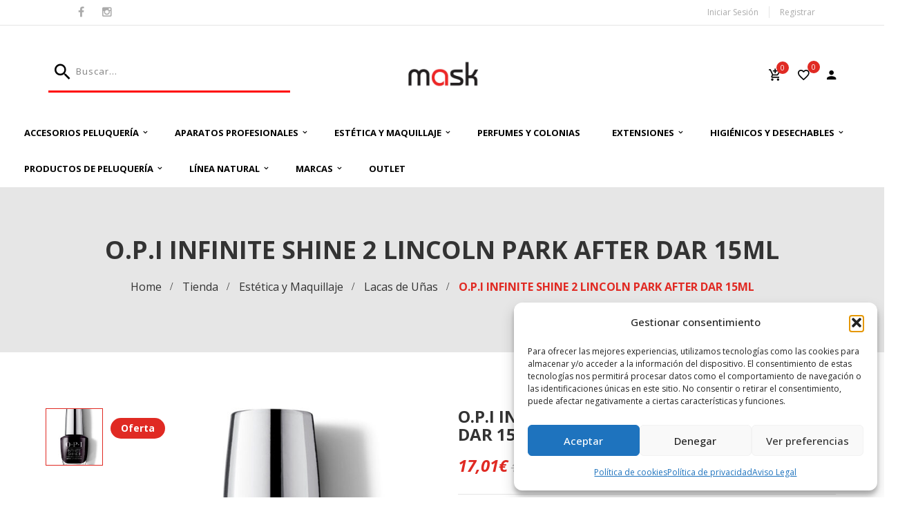

--- FILE ---
content_type: text/html; charset=UTF-8
request_url: https://maskproductospeluqueria.es/producto/o-p-i-infinite-shine2-lincoln-park-after-dark-15ml/
body_size: 22700
content:



<!DOCTYPE html>
<!-- Open HTML -->
<html lang="es">
    <!-- Open Head -->
    <head>
        <meta charset="UTF-8">
        <meta name="viewport" content="width=device-width, initial-scale=1">
        <link rel="profile" href="https://gmpg.org/xfn/11">
                        				<script>document.documentElement.className = document.documentElement.className + ' yes-js js_active js'</script>
				<title>O.P.I INFINITE SHINE 2 LINCOLN PARK AFTER DAR 15ML &#8211; Mask Hair &amp; Home</title>
<meta name='robots' content='max-image-preview:large' />
<link rel='dns-prefetch' href='//fonts.googleapis.com' />
<link rel='preconnect' href='https://fonts.gstatic.com' crossorigin />
<link rel="alternate" type="application/rss+xml" title="Mask Hair &amp; Home &raquo; Feed" href="https://maskproductospeluqueria.es/feed/" />
<link rel="alternate" type="application/rss+xml" title="Mask Hair &amp; Home &raquo; Feed de los comentarios" href="https://maskproductospeluqueria.es/comments/feed/" />
<script type="text/javascript">
/* <![CDATA[ */
window._wpemojiSettings = {"baseUrl":"https:\/\/s.w.org\/images\/core\/emoji\/14.0.0\/72x72\/","ext":".png","svgUrl":"https:\/\/s.w.org\/images\/core\/emoji\/14.0.0\/svg\/","svgExt":".svg","source":{"concatemoji":"https:\/\/maskproductospeluqueria.es\/wp-includes\/js\/wp-emoji-release.min.js?ver=6.4.7"}};
/*! This file is auto-generated */
!function(i,n){var o,s,e;function c(e){try{var t={supportTests:e,timestamp:(new Date).valueOf()};sessionStorage.setItem(o,JSON.stringify(t))}catch(e){}}function p(e,t,n){e.clearRect(0,0,e.canvas.width,e.canvas.height),e.fillText(t,0,0);var t=new Uint32Array(e.getImageData(0,0,e.canvas.width,e.canvas.height).data),r=(e.clearRect(0,0,e.canvas.width,e.canvas.height),e.fillText(n,0,0),new Uint32Array(e.getImageData(0,0,e.canvas.width,e.canvas.height).data));return t.every(function(e,t){return e===r[t]})}function u(e,t,n){switch(t){case"flag":return n(e,"\ud83c\udff3\ufe0f\u200d\u26a7\ufe0f","\ud83c\udff3\ufe0f\u200b\u26a7\ufe0f")?!1:!n(e,"\ud83c\uddfa\ud83c\uddf3","\ud83c\uddfa\u200b\ud83c\uddf3")&&!n(e,"\ud83c\udff4\udb40\udc67\udb40\udc62\udb40\udc65\udb40\udc6e\udb40\udc67\udb40\udc7f","\ud83c\udff4\u200b\udb40\udc67\u200b\udb40\udc62\u200b\udb40\udc65\u200b\udb40\udc6e\u200b\udb40\udc67\u200b\udb40\udc7f");case"emoji":return!n(e,"\ud83e\udef1\ud83c\udffb\u200d\ud83e\udef2\ud83c\udfff","\ud83e\udef1\ud83c\udffb\u200b\ud83e\udef2\ud83c\udfff")}return!1}function f(e,t,n){var r="undefined"!=typeof WorkerGlobalScope&&self instanceof WorkerGlobalScope?new OffscreenCanvas(300,150):i.createElement("canvas"),a=r.getContext("2d",{willReadFrequently:!0}),o=(a.textBaseline="top",a.font="600 32px Arial",{});return e.forEach(function(e){o[e]=t(a,e,n)}),o}function t(e){var t=i.createElement("script");t.src=e,t.defer=!0,i.head.appendChild(t)}"undefined"!=typeof Promise&&(o="wpEmojiSettingsSupports",s=["flag","emoji"],n.supports={everything:!0,everythingExceptFlag:!0},e=new Promise(function(e){i.addEventListener("DOMContentLoaded",e,{once:!0})}),new Promise(function(t){var n=function(){try{var e=JSON.parse(sessionStorage.getItem(o));if("object"==typeof e&&"number"==typeof e.timestamp&&(new Date).valueOf()<e.timestamp+604800&&"object"==typeof e.supportTests)return e.supportTests}catch(e){}return null}();if(!n){if("undefined"!=typeof Worker&&"undefined"!=typeof OffscreenCanvas&&"undefined"!=typeof URL&&URL.createObjectURL&&"undefined"!=typeof Blob)try{var e="postMessage("+f.toString()+"("+[JSON.stringify(s),u.toString(),p.toString()].join(",")+"));",r=new Blob([e],{type:"text/javascript"}),a=new Worker(URL.createObjectURL(r),{name:"wpTestEmojiSupports"});return void(a.onmessage=function(e){c(n=e.data),a.terminate(),t(n)})}catch(e){}c(n=f(s,u,p))}t(n)}).then(function(e){for(var t in e)n.supports[t]=e[t],n.supports.everything=n.supports.everything&&n.supports[t],"flag"!==t&&(n.supports.everythingExceptFlag=n.supports.everythingExceptFlag&&n.supports[t]);n.supports.everythingExceptFlag=n.supports.everythingExceptFlag&&!n.supports.flag,n.DOMReady=!1,n.readyCallback=function(){n.DOMReady=!0}}).then(function(){return e}).then(function(){var e;n.supports.everything||(n.readyCallback(),(e=n.source||{}).concatemoji?t(e.concatemoji):e.wpemoji&&e.twemoji&&(t(e.twemoji),t(e.wpemoji)))}))}((window,document),window._wpemojiSettings);
/* ]]> */
</script>
<style id='wp-emoji-styles-inline-css' type='text/css'>

	img.wp-smiley, img.emoji {
		display: inline !important;
		border: none !important;
		box-shadow: none !important;
		height: 1em !important;
		width: 1em !important;
		margin: 0 0.07em !important;
		vertical-align: -0.1em !important;
		background: none !important;
		padding: 0 !important;
	}
</style>
<link rel='stylesheet' id='wp-block-library-css' href='https://maskproductospeluqueria.es/wp-includes/css/dist/block-library/style.min.css?ver=6.4.7' type='text/css' media='all' />
<link rel='stylesheet' id='jquery-selectBox-css' href='https://maskproductospeluqueria.es/wp-content/plugins/yith-woocommerce-wishlist/assets/css/jquery.selectBox.css?ver=1.2.0' type='text/css' media='all' />
<link rel='stylesheet' id='yith-wcwl-font-awesome-css' href='https://maskproductospeluqueria.es/wp-content/plugins/yith-woocommerce-wishlist/assets/css/font-awesome.css?ver=4.7.0' type='text/css' media='all' />
<link rel='stylesheet' id='woocommerce_prettyPhoto_css-css' href='//maskproductospeluqueria.es/wp-content/plugins/woocommerce/assets/css/prettyPhoto.css?ver=3.1.6' type='text/css' media='all' />
<link rel='stylesheet' id='yith-wcwl-main-css' href='https://maskproductospeluqueria.es/wp-content/plugins/yith-woocommerce-wishlist/assets/css/style.css?ver=3.28.0' type='text/css' media='all' />
<style id='yith-wcwl-main-inline-css' type='text/css'>
.yith-wcwl-share li a{color: #FFFFFF;}.yith-wcwl-share li a:hover{color: #FFFFFF;}.yith-wcwl-share a.facebook{background: #39599E; background-color: #39599E;}.yith-wcwl-share a.facebook:hover{background: #39599E; background-color: #39599E;}.yith-wcwl-share a.twitter{background: #45AFE2; background-color: #45AFE2;}.yith-wcwl-share a.twitter:hover{background: #39599E; background-color: #39599E;}.yith-wcwl-share a.pinterest{background: #AB2E31; background-color: #AB2E31;}.yith-wcwl-share a.pinterest:hover{background: #39599E; background-color: #39599E;}.yith-wcwl-share a.email{background: #FBB102; background-color: #FBB102;}.yith-wcwl-share a.email:hover{background: #39599E; background-color: #39599E;}.yith-wcwl-share a.whatsapp{background: #00A901; background-color: #00A901;}.yith-wcwl-share a.whatsapp:hover{background: #39599E; background-color: #39599E;}
</style>
<style id='classic-theme-styles-inline-css' type='text/css'>
/*! This file is auto-generated */
.wp-block-button__link{color:#fff;background-color:#32373c;border-radius:9999px;box-shadow:none;text-decoration:none;padding:calc(.667em + 2px) calc(1.333em + 2px);font-size:1.125em}.wp-block-file__button{background:#32373c;color:#fff;text-decoration:none}
</style>
<style id='global-styles-inline-css' type='text/css'>
body{--wp--preset--color--black: #000000;--wp--preset--color--cyan-bluish-gray: #abb8c3;--wp--preset--color--white: #ffffff;--wp--preset--color--pale-pink: #f78da7;--wp--preset--color--vivid-red: #cf2e2e;--wp--preset--color--luminous-vivid-orange: #ff6900;--wp--preset--color--luminous-vivid-amber: #fcb900;--wp--preset--color--light-green-cyan: #7bdcb5;--wp--preset--color--vivid-green-cyan: #00d084;--wp--preset--color--pale-cyan-blue: #8ed1fc;--wp--preset--color--vivid-cyan-blue: #0693e3;--wp--preset--color--vivid-purple: #9b51e0;--wp--preset--gradient--vivid-cyan-blue-to-vivid-purple: linear-gradient(135deg,rgba(6,147,227,1) 0%,rgb(155,81,224) 100%);--wp--preset--gradient--light-green-cyan-to-vivid-green-cyan: linear-gradient(135deg,rgb(122,220,180) 0%,rgb(0,208,130) 100%);--wp--preset--gradient--luminous-vivid-amber-to-luminous-vivid-orange: linear-gradient(135deg,rgba(252,185,0,1) 0%,rgba(255,105,0,1) 100%);--wp--preset--gradient--luminous-vivid-orange-to-vivid-red: linear-gradient(135deg,rgba(255,105,0,1) 0%,rgb(207,46,46) 100%);--wp--preset--gradient--very-light-gray-to-cyan-bluish-gray: linear-gradient(135deg,rgb(238,238,238) 0%,rgb(169,184,195) 100%);--wp--preset--gradient--cool-to-warm-spectrum: linear-gradient(135deg,rgb(74,234,220) 0%,rgb(151,120,209) 20%,rgb(207,42,186) 40%,rgb(238,44,130) 60%,rgb(251,105,98) 80%,rgb(254,248,76) 100%);--wp--preset--gradient--blush-light-purple: linear-gradient(135deg,rgb(255,206,236) 0%,rgb(152,150,240) 100%);--wp--preset--gradient--blush-bordeaux: linear-gradient(135deg,rgb(254,205,165) 0%,rgb(254,45,45) 50%,rgb(107,0,62) 100%);--wp--preset--gradient--luminous-dusk: linear-gradient(135deg,rgb(255,203,112) 0%,rgb(199,81,192) 50%,rgb(65,88,208) 100%);--wp--preset--gradient--pale-ocean: linear-gradient(135deg,rgb(255,245,203) 0%,rgb(182,227,212) 50%,rgb(51,167,181) 100%);--wp--preset--gradient--electric-grass: linear-gradient(135deg,rgb(202,248,128) 0%,rgb(113,206,126) 100%);--wp--preset--gradient--midnight: linear-gradient(135deg,rgb(2,3,129) 0%,rgb(40,116,252) 100%);--wp--preset--font-size--small: 13px;--wp--preset--font-size--medium: 20px;--wp--preset--font-size--large: 36px;--wp--preset--font-size--x-large: 42px;--wp--preset--spacing--20: 0.44rem;--wp--preset--spacing--30: 0.67rem;--wp--preset--spacing--40: 1rem;--wp--preset--spacing--50: 1.5rem;--wp--preset--spacing--60: 2.25rem;--wp--preset--spacing--70: 3.38rem;--wp--preset--spacing--80: 5.06rem;--wp--preset--shadow--natural: 6px 6px 9px rgba(0, 0, 0, 0.2);--wp--preset--shadow--deep: 12px 12px 50px rgba(0, 0, 0, 0.4);--wp--preset--shadow--sharp: 6px 6px 0px rgba(0, 0, 0, 0.2);--wp--preset--shadow--outlined: 6px 6px 0px -3px rgba(255, 255, 255, 1), 6px 6px rgba(0, 0, 0, 1);--wp--preset--shadow--crisp: 6px 6px 0px rgba(0, 0, 0, 1);}:where(.is-layout-flex){gap: 0.5em;}:where(.is-layout-grid){gap: 0.5em;}body .is-layout-flow > .alignleft{float: left;margin-inline-start: 0;margin-inline-end: 2em;}body .is-layout-flow > .alignright{float: right;margin-inline-start: 2em;margin-inline-end: 0;}body .is-layout-flow > .aligncenter{margin-left: auto !important;margin-right: auto !important;}body .is-layout-constrained > .alignleft{float: left;margin-inline-start: 0;margin-inline-end: 2em;}body .is-layout-constrained > .alignright{float: right;margin-inline-start: 2em;margin-inline-end: 0;}body .is-layout-constrained > .aligncenter{margin-left: auto !important;margin-right: auto !important;}body .is-layout-constrained > :where(:not(.alignleft):not(.alignright):not(.alignfull)){max-width: var(--wp--style--global--content-size);margin-left: auto !important;margin-right: auto !important;}body .is-layout-constrained > .alignwide{max-width: var(--wp--style--global--wide-size);}body .is-layout-flex{display: flex;}body .is-layout-flex{flex-wrap: wrap;align-items: center;}body .is-layout-flex > *{margin: 0;}body .is-layout-grid{display: grid;}body .is-layout-grid > *{margin: 0;}:where(.wp-block-columns.is-layout-flex){gap: 2em;}:where(.wp-block-columns.is-layout-grid){gap: 2em;}:where(.wp-block-post-template.is-layout-flex){gap: 1.25em;}:where(.wp-block-post-template.is-layout-grid){gap: 1.25em;}.has-black-color{color: var(--wp--preset--color--black) !important;}.has-cyan-bluish-gray-color{color: var(--wp--preset--color--cyan-bluish-gray) !important;}.has-white-color{color: var(--wp--preset--color--white) !important;}.has-pale-pink-color{color: var(--wp--preset--color--pale-pink) !important;}.has-vivid-red-color{color: var(--wp--preset--color--vivid-red) !important;}.has-luminous-vivid-orange-color{color: var(--wp--preset--color--luminous-vivid-orange) !important;}.has-luminous-vivid-amber-color{color: var(--wp--preset--color--luminous-vivid-amber) !important;}.has-light-green-cyan-color{color: var(--wp--preset--color--light-green-cyan) !important;}.has-vivid-green-cyan-color{color: var(--wp--preset--color--vivid-green-cyan) !important;}.has-pale-cyan-blue-color{color: var(--wp--preset--color--pale-cyan-blue) !important;}.has-vivid-cyan-blue-color{color: var(--wp--preset--color--vivid-cyan-blue) !important;}.has-vivid-purple-color{color: var(--wp--preset--color--vivid-purple) !important;}.has-black-background-color{background-color: var(--wp--preset--color--black) !important;}.has-cyan-bluish-gray-background-color{background-color: var(--wp--preset--color--cyan-bluish-gray) !important;}.has-white-background-color{background-color: var(--wp--preset--color--white) !important;}.has-pale-pink-background-color{background-color: var(--wp--preset--color--pale-pink) !important;}.has-vivid-red-background-color{background-color: var(--wp--preset--color--vivid-red) !important;}.has-luminous-vivid-orange-background-color{background-color: var(--wp--preset--color--luminous-vivid-orange) !important;}.has-luminous-vivid-amber-background-color{background-color: var(--wp--preset--color--luminous-vivid-amber) !important;}.has-light-green-cyan-background-color{background-color: var(--wp--preset--color--light-green-cyan) !important;}.has-vivid-green-cyan-background-color{background-color: var(--wp--preset--color--vivid-green-cyan) !important;}.has-pale-cyan-blue-background-color{background-color: var(--wp--preset--color--pale-cyan-blue) !important;}.has-vivid-cyan-blue-background-color{background-color: var(--wp--preset--color--vivid-cyan-blue) !important;}.has-vivid-purple-background-color{background-color: var(--wp--preset--color--vivid-purple) !important;}.has-black-border-color{border-color: var(--wp--preset--color--black) !important;}.has-cyan-bluish-gray-border-color{border-color: var(--wp--preset--color--cyan-bluish-gray) !important;}.has-white-border-color{border-color: var(--wp--preset--color--white) !important;}.has-pale-pink-border-color{border-color: var(--wp--preset--color--pale-pink) !important;}.has-vivid-red-border-color{border-color: var(--wp--preset--color--vivid-red) !important;}.has-luminous-vivid-orange-border-color{border-color: var(--wp--preset--color--luminous-vivid-orange) !important;}.has-luminous-vivid-amber-border-color{border-color: var(--wp--preset--color--luminous-vivid-amber) !important;}.has-light-green-cyan-border-color{border-color: var(--wp--preset--color--light-green-cyan) !important;}.has-vivid-green-cyan-border-color{border-color: var(--wp--preset--color--vivid-green-cyan) !important;}.has-pale-cyan-blue-border-color{border-color: var(--wp--preset--color--pale-cyan-blue) !important;}.has-vivid-cyan-blue-border-color{border-color: var(--wp--preset--color--vivid-cyan-blue) !important;}.has-vivid-purple-border-color{border-color: var(--wp--preset--color--vivid-purple) !important;}.has-vivid-cyan-blue-to-vivid-purple-gradient-background{background: var(--wp--preset--gradient--vivid-cyan-blue-to-vivid-purple) !important;}.has-light-green-cyan-to-vivid-green-cyan-gradient-background{background: var(--wp--preset--gradient--light-green-cyan-to-vivid-green-cyan) !important;}.has-luminous-vivid-amber-to-luminous-vivid-orange-gradient-background{background: var(--wp--preset--gradient--luminous-vivid-amber-to-luminous-vivid-orange) !important;}.has-luminous-vivid-orange-to-vivid-red-gradient-background{background: var(--wp--preset--gradient--luminous-vivid-orange-to-vivid-red) !important;}.has-very-light-gray-to-cyan-bluish-gray-gradient-background{background: var(--wp--preset--gradient--very-light-gray-to-cyan-bluish-gray) !important;}.has-cool-to-warm-spectrum-gradient-background{background: var(--wp--preset--gradient--cool-to-warm-spectrum) !important;}.has-blush-light-purple-gradient-background{background: var(--wp--preset--gradient--blush-light-purple) !important;}.has-blush-bordeaux-gradient-background{background: var(--wp--preset--gradient--blush-bordeaux) !important;}.has-luminous-dusk-gradient-background{background: var(--wp--preset--gradient--luminous-dusk) !important;}.has-pale-ocean-gradient-background{background: var(--wp--preset--gradient--pale-ocean) !important;}.has-electric-grass-gradient-background{background: var(--wp--preset--gradient--electric-grass) !important;}.has-midnight-gradient-background{background: var(--wp--preset--gradient--midnight) !important;}.has-small-font-size{font-size: var(--wp--preset--font-size--small) !important;}.has-medium-font-size{font-size: var(--wp--preset--font-size--medium) !important;}.has-large-font-size{font-size: var(--wp--preset--font-size--large) !important;}.has-x-large-font-size{font-size: var(--wp--preset--font-size--x-large) !important;}
.wp-block-navigation a:where(:not(.wp-element-button)){color: inherit;}
:where(.wp-block-post-template.is-layout-flex){gap: 1.25em;}:where(.wp-block-post-template.is-layout-grid){gap: 1.25em;}
:where(.wp-block-columns.is-layout-flex){gap: 2em;}:where(.wp-block-columns.is-layout-grid){gap: 2em;}
.wp-block-pullquote{font-size: 1.5em;line-height: 1.6;}
</style>
<link rel='stylesheet' id='redux-extendify-styles-css' href='https://maskproductospeluqueria.es/wp-content/plugins/redux-framework/redux-core/assets/css/extendify-utilities.css?ver=4.4.11' type='text/css' media='all' />
<link rel='stylesheet' id='contact-form-7-css' href='https://maskproductospeluqueria.es/wp-content/plugins/contact-form-7/includes/css/styles.css?ver=5.8.5' type='text/css' media='all' />
<style id='contact-form-7-inline-css' type='text/css'>
.wpcf7 .wpcf7-recaptcha iframe {margin-bottom: 0;}.wpcf7 .wpcf7-recaptcha[data-align="center"] > div {margin: 0 auto;}.wpcf7 .wpcf7-recaptcha[data-align="right"] > div {margin: 0 0 0 auto;}
</style>
<link rel='stylesheet' id='rs-plugin-settings-css' href='https://maskproductospeluqueria.es/wp-content/plugins/revslider/public/assets/css/rs6.css?ver=6.1.5' type='text/css' media='all' />
<style id='rs-plugin-settings-inline-css' type='text/css'>
#rs-demo-id {}
</style>
<link rel='stylesheet' id='photoswipe-css' href='https://maskproductospeluqueria.es/wp-content/plugins/woocommerce/assets/css/photoswipe/photoswipe.min.css?ver=8.4.2' type='text/css' media='all' />
<link rel='stylesheet' id='photoswipe-default-skin-css' href='https://maskproductospeluqueria.es/wp-content/plugins/woocommerce/assets/css/photoswipe/default-skin/default-skin.min.css?ver=8.4.2' type='text/css' media='all' />
<link rel='stylesheet' id='woocommerce-layout-css' href='https://maskproductospeluqueria.es/wp-content/plugins/woocommerce/assets/css/woocommerce-layout.css?ver=8.4.2' type='text/css' media='all' />
<link rel='stylesheet' id='woocommerce-smallscreen-css' href='https://maskproductospeluqueria.es/wp-content/plugins/woocommerce/assets/css/woocommerce-smallscreen.css?ver=8.4.2' type='text/css' media='only screen and (max-width: 768px)' />
<link rel='stylesheet' id='woocommerce-general-css' href='https://maskproductospeluqueria.es/wp-content/plugins/woocommerce/assets/css/woocommerce.css?ver=8.4.2' type='text/css' media='all' />
<style id='woocommerce-inline-inline-css' type='text/css'>
.woocommerce form .form-row .required { visibility: visible; }
</style>
<link rel='stylesheet' id='cmplz-general-css' href='https://maskproductospeluqueria.es/wp-content/plugins/complianz-gdpr/assets/css/cookieblocker.min.css?ver=1769772679' type='text/css' media='all' />
<link rel='stylesheet' id='jquery-colorbox-css' href='https://maskproductospeluqueria.es/wp-content/plugins/yith-woocommerce-compare/assets/css/colorbox.css?ver=1.4.21' type='text/css' media='all' />
<link rel='stylesheet' id='parent-style-css' href='https://maskproductospeluqueria.es/wp-content/themes/myha/style.css?ver=6.4.7' type='text/css' media='all' />
<link rel='stylesheet' id='child-style-css' href='https://maskproductospeluqueria.es/wp-content/themes/myha-child/style.css?ver=1.0.0' type='text/css' media='all' />
<link rel='stylesheet' id='bootstrap-css' href='https://maskproductospeluqueria.es/wp-content/themes/myha/assets/libraries/bootstrap/css/bootstrap.min.css?ver=6.4.7' type='text/css' media='all' />
<link rel='stylesheet' id='font-awesome-css' href='https://maskproductospeluqueria.es/wp-content/themes/myha/assets/libraries/fonts-awesome/css/font-awesome.min.css?ver=6.4.7' type='text/css' media='all' />
<style id='font-awesome-inline-css' type='text/css'>
[data-font="FontAwesome"]:before {font-family: 'FontAwesome' !important;content: attr(data-icon) !important;speak: none !important;font-weight: normal !important;font-variant: normal !important;text-transform: none !important;line-height: 1 !important;font-style: normal !important;-webkit-font-smoothing: antialiased !important;-moz-osx-font-smoothing: grayscale !important;}
</style>
<link rel='stylesheet' id='font-awesome-animation-css' href='https://maskproductospeluqueria.es/wp-content/themes/myha/assets/libraries/fonts-awesome/css/font-awesome-animation.min.css?ver=6.4.7' type='text/css' media='all' />
<link rel='stylesheet' id='iconic-css' href='https://maskproductospeluqueria.es/wp-content/themes/myha/assets/libraries/iconic/css/material-design-iconic-font.min.css?ver=6.4.7' type='text/css' media='all' />
<link rel='stylesheet' id='ionicons-css' href='https://maskproductospeluqueria.es/wp-content/themes/myha/assets/libraries/ionicons/css/ionicons.min.css?ver=6.4.7' type='text/css' media='all' />
<link rel='stylesheet' id='themify-css' href='https://maskproductospeluqueria.es/wp-content/themes/myha/assets/libraries/themify/themify-icons.css?ver=6.4.7' type='text/css' media='all' />
<link rel='stylesheet' id='jplayer-css' href='https://maskproductospeluqueria.es/wp-content/themes/myha/assets/libraries/jPlayer/skin/haru/skin.css?ver=6.4.7' type='text/css' media='all' />
<link rel='stylesheet' id='owl-carousel-css' href='https://maskproductospeluqueria.es/wp-content/themes/myha/assets/libraries/owl-carousel/assets/owl.carousel.min.css?ver=6.4.7' type='text/css' media='all' />
<link rel='stylesheet' id='slick-css' href='https://maskproductospeluqueria.es/wp-content/themes/myha/assets/libraries/slick/slick.css?ver=6.4.7' type='text/css' media='all' />
<link rel='stylesheet' id='prettyPhoto-css' href='https://maskproductospeluqueria.es/wp-content/themes/myha/assets/libraries/prettyPhoto/css/prettyPhoto.min.css?ver=6.4.7' type='text/css' media='all' />
<link rel='stylesheet' id='magnific-popup-css' href='https://maskproductospeluqueria.es/wp-content/themes/myha/assets/libraries/magnificPopup/magnific-popup.css?ver=6.4.7' type='text/css' media='all' />
<link rel='stylesheet' id='animate-css' href='https://maskproductospeluqueria.es/wp-content/themes/myha/framework/core/megamenu/assets/css/animate.css?ver=6.4.7' type='text/css' media='all' />
<link rel='stylesheet' id='haru-vc-customize-css' href='https://maskproductospeluqueria.es/wp-content/themes/myha/assets/css/vc-customize.css?ver=6.4.7' type='text/css' media='all' />
<link rel='stylesheet' id='haru-theme-style-css' href='https://maskproductospeluqueria.es/wp-content/themes/myha/style-custom.min.css?ver=1706736142' type='text/css' media='all' />
<link rel='stylesheet' id='pwb-styles-frontend-css' href='https://maskproductospeluqueria.es/wp-content/plugins/perfect-woocommerce-brands/build/frontend/css/style.css?ver=3.2.9' type='text/css' media='all' />
<link rel='stylesheet' id='haru-theme-child-style-css' href='https://maskproductospeluqueria.es/wp-content/themes/myha-child/style.css?ver=6.4.7' type='text/css' media='all' />
<link rel='stylesheet' id='wp-my-instagram-css' href='https://maskproductospeluqueria.es/wp-content/plugins/wp-my-instagram/css/style.css?ver=1.0' type='text/css' media='all' />
<link rel="preload" as="style" href="https://fonts.googleapis.com/css?family=Open%20Sans:300,400,500,600,700,800,300italic,400italic,500italic,600italic,700italic,800italic&#038;display=swap&#038;ver=1685344462" /><link rel="stylesheet" href="https://fonts.googleapis.com/css?family=Open%20Sans:300,400,500,600,700,800,300italic,400italic,500italic,600italic,700italic,800italic&#038;display=swap&#038;ver=1685344462" media="print" onload="this.media='all'"><noscript><link rel="stylesheet" href="https://fonts.googleapis.com/css?family=Open%20Sans:300,400,500,600,700,800,300italic,400italic,500italic,600italic,700italic,800italic&#038;display=swap&#038;ver=1685344462" /></noscript><script type="text/template" id="tmpl-variation-template">
	<div class="woocommerce-variation-description">{{{ data.variation.variation_description }}}</div>
	<div class="woocommerce-variation-price">{{{ data.variation.price_html }}}</div>
	<div class="woocommerce-variation-availability">{{{ data.variation.availability_html }}}</div>
</script>
<script type="text/template" id="tmpl-unavailable-variation-template">
	<p>Lo siento, este producto no está disponible. Por favor, elige otra combinación.</p>
</script>
<script type="text/javascript" src="https://maskproductospeluqueria.es/wp-includes/js/jquery/jquery.min.js?ver=3.7.1" id="jquery-core-js"></script>
<script type="text/javascript" src="https://maskproductospeluqueria.es/wp-includes/js/jquery/jquery-migrate.min.js?ver=3.4.1" id="jquery-migrate-js"></script>
<script type="text/javascript" src="https://maskproductospeluqueria.es/wp-content/plugins/revslider/public/assets/js/revolution.tools.min.js?ver=6.0" id="tp-tools-js"></script>
<script type="text/javascript" src="https://maskproductospeluqueria.es/wp-content/plugins/revslider/public/assets/js/rs6.min.js?ver=6.1.5" id="revmin-js"></script>
<script type="text/javascript" src="https://maskproductospeluqueria.es/wp-content/plugins/woocommerce/assets/js/jquery-blockui/jquery.blockUI.min.js?ver=2.7.0-wc.8.4.2" id="jquery-blockui-js" data-wp-strategy="defer"></script>
<script type="text/javascript" id="wc-add-to-cart-js-extra">
/* <![CDATA[ */
var wc_add_to_cart_params = {"ajax_url":"\/wp-admin\/admin-ajax.php","wc_ajax_url":"\/?wc-ajax=%%endpoint%%","i18n_view_cart":"Ver carrito","cart_url":"https:\/\/maskproductospeluqueria.es\/cart\/","is_cart":"","cart_redirect_after_add":"no"};
/* ]]> */
</script>
<script type="text/javascript" src="https://maskproductospeluqueria.es/wp-content/plugins/woocommerce/assets/js/frontend/add-to-cart.min.js?ver=8.4.2" id="wc-add-to-cart-js" data-wp-strategy="defer"></script>
<script type="text/javascript" src="https://maskproductospeluqueria.es/wp-content/plugins/woocommerce/assets/js/zoom/jquery.zoom.min.js?ver=1.7.21-wc.8.4.2" id="zoom-js" defer="defer" data-wp-strategy="defer"></script>
<script type="text/javascript" src="https://maskproductospeluqueria.es/wp-content/plugins/woocommerce/assets/js/photoswipe/photoswipe.min.js?ver=4.1.1-wc.8.4.2" id="photoswipe-js" defer="defer" data-wp-strategy="defer"></script>
<script type="text/javascript" src="https://maskproductospeluqueria.es/wp-content/plugins/woocommerce/assets/js/photoswipe/photoswipe-ui-default.min.js?ver=4.1.1-wc.8.4.2" id="photoswipe-ui-default-js" defer="defer" data-wp-strategy="defer"></script>
<script type="text/javascript" id="wc-single-product-js-extra">
/* <![CDATA[ */
var wc_single_product_params = {"i18n_required_rating_text":"Por favor elige una puntuaci\u00f3n","review_rating_required":"yes","flexslider":{"rtl":false,"animation":"slide","smoothHeight":true,"directionNav":false,"controlNav":"thumbnails","slideshow":false,"animationSpeed":500,"animationLoop":false,"allowOneSlide":false},"zoom_enabled":"1","zoom_options":[],"photoswipe_enabled":"1","photoswipe_options":{"shareEl":false,"closeOnScroll":false,"history":false,"hideAnimationDuration":0,"showAnimationDuration":0},"flexslider_enabled":"1"};
/* ]]> */
</script>
<script type="text/javascript" src="https://maskproductospeluqueria.es/wp-content/plugins/woocommerce/assets/js/frontend/single-product.min.js?ver=8.4.2" id="wc-single-product-js" defer="defer" data-wp-strategy="defer"></script>
<script type="text/javascript" src="https://maskproductospeluqueria.es/wp-content/plugins/woocommerce/assets/js/js-cookie/js.cookie.min.js?ver=2.1.4-wc.8.4.2" id="js-cookie-js" defer="defer" data-wp-strategy="defer"></script>
<script type="text/javascript" id="woocommerce-js-extra">
/* <![CDATA[ */
var woocommerce_params = {"ajax_url":"\/wp-admin\/admin-ajax.php","wc_ajax_url":"\/?wc-ajax=%%endpoint%%"};
/* ]]> */
</script>
<script type="text/javascript" src="https://maskproductospeluqueria.es/wp-content/plugins/woocommerce/assets/js/frontend/woocommerce.min.js?ver=8.4.2" id="woocommerce-js" defer="defer" data-wp-strategy="defer"></script>
<script type="text/javascript" src="https://maskproductospeluqueria.es/wp-content/plugins/js_composer/assets/js/vendors/woocommerce-add-to-cart.js?ver=6.13.0" id="vc_woocommerce-add-to-cart-js-js"></script>
<script type="text/javascript" src="https://maskproductospeluqueria.es/wp-includes/js/underscore.min.js?ver=1.13.4" id="underscore-js"></script>
<script type="text/javascript" id="wp-util-js-extra">
/* <![CDATA[ */
var _wpUtilSettings = {"ajax":{"url":"\/wp-admin\/admin-ajax.php"}};
/* ]]> */
</script>
<script type="text/javascript" src="https://maskproductospeluqueria.es/wp-includes/js/wp-util.min.js?ver=6.4.7" id="wp-util-js"></script>
<script type="text/javascript" id="wc-add-to-cart-variation-js-extra">
/* <![CDATA[ */
var wc_add_to_cart_variation_params = {"wc_ajax_url":"\/?wc-ajax=%%endpoint%%","i18n_no_matching_variations_text":"Lo siento, no hay productos que igualen tu selecci\u00f3n. Por favor, escoge una combinaci\u00f3n diferente.","i18n_make_a_selection_text":"Elige las opciones del producto antes de a\u00f1adir este producto a tu carrito.","i18n_unavailable_text":"Lo siento, este producto no est\u00e1 disponible. Por favor, elige otra combinaci\u00f3n."};
/* ]]> */
</script>
<script type="text/javascript" src="https://maskproductospeluqueria.es/wp-content/plugins/woocommerce/assets/js/frontend/add-to-cart-variation.min.js?ver=8.4.2" id="wc-add-to-cart-variation-js" defer="defer" data-wp-strategy="defer"></script>
<script type="text/javascript" src="https://maskproductospeluqueria.es/wp-content/themes/myha-child/assets/js/haru-custom-script.js?ver=6.4.7" id="custom-script-js"></script>
<link rel="https://api.w.org/" href="https://maskproductospeluqueria.es/wp-json/" /><link rel="alternate" type="application/json" href="https://maskproductospeluqueria.es/wp-json/wp/v2/product/8827" /><link rel="EditURI" type="application/rsd+xml" title="RSD" href="https://maskproductospeluqueria.es/xmlrpc.php?rsd" />
<meta name="generator" content="WordPress 6.4.7" />
<meta name="generator" content="WooCommerce 8.4.2" />
<link rel="canonical" href="https://maskproductospeluqueria.es/producto/o-p-i-infinite-shine2-lincoln-park-after-dark-15ml/" />
<link rel='shortlink' href='https://maskproductospeluqueria.es/?p=8827' />
<link rel="alternate" type="application/json+oembed" href="https://maskproductospeluqueria.es/wp-json/oembed/1.0/embed?url=https%3A%2F%2Fmaskproductospeluqueria.es%2Fproducto%2Fo-p-i-infinite-shine2-lincoln-park-after-dark-15ml%2F" />
<link rel="alternate" type="text/xml+oembed" href="https://maskproductospeluqueria.es/wp-json/oembed/1.0/embed?url=https%3A%2F%2Fmaskproductospeluqueria.es%2Fproducto%2Fo-p-i-infinite-shine2-lincoln-park-after-dark-15ml%2F&#038;format=xml" />
<meta name="generator" content="Redux 4.4.11" />			<style>.cmplz-hidden {
					display: none !important;
				}</style><style type="text/css" data-type="vc_shortcodes-custom-css">.vc_custom_1579174827097{background-color: #cecece !important;}</style>	<noscript><style>.woocommerce-product-gallery{ opacity: 1 !important; }</style></noscript>
	<style type="text/css">.recentcomments a{display:inline !important;padding:0 !important;margin:0 !important;}</style><meta name="generator" content="Powered by WPBakery Page Builder - drag and drop page builder for WordPress."/>
<meta name="generator" content="Powered by Slider Revolution 6.1.5 - responsive, Mobile-Friendly Slider Plugin for WordPress with comfortable drag and drop interface." />
<link rel="icon" href="https://maskproductospeluqueria.es/wp-content/uploads/2020/01/cropped-logo_a-32x32.png" sizes="32x32" />
<link rel="icon" href="https://maskproductospeluqueria.es/wp-content/uploads/2020/01/cropped-logo_a-192x192.png" sizes="192x192" />
<link rel="apple-touch-icon" href="https://maskproductospeluqueria.es/wp-content/uploads/2020/01/cropped-logo_a-180x180.png" />
<meta name="msapplication-TileImage" content="https://maskproductospeluqueria.es/wp-content/uploads/2020/01/cropped-logo_a-270x270.png" />
<script type="text/javascript">function setREVStartSize(t){try{var h,e=document.getElementById(t.c).parentNode.offsetWidth;if(e=0===e||isNaN(e)?window.innerWidth:e,t.tabw=void 0===t.tabw?0:parseInt(t.tabw),t.thumbw=void 0===t.thumbw?0:parseInt(t.thumbw),t.tabh=void 0===t.tabh?0:parseInt(t.tabh),t.thumbh=void 0===t.thumbh?0:parseInt(t.thumbh),t.tabhide=void 0===t.tabhide?0:parseInt(t.tabhide),t.thumbhide=void 0===t.thumbhide?0:parseInt(t.thumbhide),t.mh=void 0===t.mh||""==t.mh||"auto"===t.mh?0:parseInt(t.mh,0),"fullscreen"===t.layout||"fullscreen"===t.l)h=Math.max(t.mh,window.innerHeight);else{for(var i in t.gw=Array.isArray(t.gw)?t.gw:[t.gw],t.rl)void 0!==t.gw[i]&&0!==t.gw[i]||(t.gw[i]=t.gw[i-1]);for(var i in t.gh=void 0===t.el||""===t.el||Array.isArray(t.el)&&0==t.el.length?t.gh:t.el,t.gh=Array.isArray(t.gh)?t.gh:[t.gh],t.rl)void 0!==t.gh[i]&&0!==t.gh[i]||(t.gh[i]=t.gh[i-1]);var r,a=new Array(t.rl.length),n=0;for(var i in t.tabw=t.tabhide>=e?0:t.tabw,t.thumbw=t.thumbhide>=e?0:t.thumbw,t.tabh=t.tabhide>=e?0:t.tabh,t.thumbh=t.thumbhide>=e?0:t.thumbh,t.rl)a[i]=t.rl[i]<window.innerWidth?0:t.rl[i];for(var i in r=a[0],a)r>a[i]&&0<a[i]&&(r=a[i],n=i);var d=e>t.gw[n]+t.tabw+t.thumbw?1:(e-(t.tabw+t.thumbw))/t.gw[n];h=t.gh[n]*d+(t.tabh+t.thumbh)}void 0===window.rs_init_css&&(window.rs_init_css=document.head.appendChild(document.createElement("style"))),document.getElementById(t.c).height=h,window.rs_init_css.innerHTML+="#"+t.c+"_wrapper { height: "+h+"px }"}catch(t){console.log("Failure at Presize of Slider:"+t)}};</script>
		<style type="text/css" id="wp-custom-css">
			/* menu sticky */
header.haru-main-header .haru-header-nav-wrap.nav-sticky {
	height: 130px;}

.menu-item-11560 .sub-menu{
	text-transform:lowercase!important;
}
.header-3 .haru-header-nav-wrap .header-navigation .header-primary-menu .menu-wrap .haru-main-menu > li > a {
	line-height: 50px;}

.haru-header-nav-above-wrap {    padding-bottom: 30px!important;
}

.navbar .navbar-nav > li.menu_style_dropdown ul li a {
    padding: 5px 20px;
}

.banner-shortcode-wrap.style_1 .banner-content-wrap .banner-content-inner .banner-content .banner-title {
	font-size: 25px;
}

.haru-page-title-section .haru-page-title-wrapper .page-title-inner .block-center-inner .page-sub-title {
	display: none;
}		</style>
		<style id="haru_myha_options-dynamic-css" title="dynamic-css" class="redux-options-output">body{background-repeat:no-repeat;background-attachment:fixed;background-position:center center;background-size:cover;}body{font-family:"Open Sans";font-weight:400;font-style:normal;font-size:14px;}h1{font-family:"Open Sans";font-weight:700;font-style:normal;font-size:36px;}h2{font-family:"Open Sans";font-weight:700;font-style:normal;font-size:28px;}h3{font-family:"Open Sans";font-weight:700;font-style:normal;font-size:24px;}h4{font-family:"Open Sans";font-weight:700;font-style:normal;font-size:21px;}h5{font-family:"Open Sans";font-weight:700;font-style:normal;font-size:18px;}h6{font-family:"Open Sans";font-weight:700;font-style:normal;font-size:14px;}.navbar .navbar-nav a{font-family:"Open Sans";font-weight:700;font-size:12px;}.page-title-inner h1{font-family:"Open Sans";font-weight:400;font-style:normal;font-size:36px;}.page-title-inner .page-sub-title{font-family:"Open Sans";font-weight:400;font-style:italic;font-size:14px;}</style><noscript><style> .wpb_animate_when_almost_visible { opacity: 1; }</style></noscript>    </head>
    <!-- Close Head -->
    <body data-rsssl=1 data-cmplz=1 class="product-template-default single single-product postid-8827 theme-myha woocommerce woocommerce-page woocommerce-no-js layout-wide top-header wpb-js-composer js-comp-ver-6.13.0 vc_responsive">
                <!-- Display newsletter popup -->
        <!-- Open haru main -->
        <div id="haru-main">
            <div class="haru-top-header mobile-top-header-hide">
    <div class="topheader-fullwith">
        <div class="row">
                            <div class="top-sidebar top-header-left col-md-6 col-sm-12 col-xs-12">
                    <aside id="haru-social-profile-1" class="widget widget-social-profile">	    		    <ul class="social-profile social-icon-no-border"><li><a title="Twitter" href="#" target="_blank"><i class="fa fa-twitter"></i>Twitter</a></li>
<li><a title="Facebook" href="https://www.facebook.com/maskProductosdePeluqueria" target="_blank"><i class="fa fa-facebook"></i>Facebook</a></li>
<li><a title="Pinterest" href="#" target="_blank"><i class="fa fa-pinterest"></i>Pinterest</a></li>
<li><a title="Instagram" href="https://www.instagram.com/mask_productosdepeluqueria/" target="_blank"><i class="fa fa-instagram"></i>Instagram</a></li>
</ul>	    </aside>                </div>
                                        <div class="top-sidebar top-header-right col-md-6 col-sm-12 col-xs-12">
                    <aside id="haru-my-account-1" class="widget widget-my-account">							<a href="https://maskproductospeluqueria.es/mi-cuenta/">Iniciar Sesión</a>
				<a href="https://maskproductospeluqueria.es/mi-cuenta/">Registrar</a>
					</aside>                </div>
                    </div>
    </div>
</div>    <header id="haru-mobile-header" class="haru-mobile-header header-mobile-1 header-mobile-sticky">
        <div class="haru-mobile-header-wrap menu-mobile-fly">
        <div class="container haru-mobile-header-container">
            <div class="haru-mobile-header-inner">
                                    <div class="toggle-icon-wrap toggle-mobile-menu" data-ref="haru-nav-mobile-menu" data-drop-type="fly">
                        <div class="toggle-icon"> <span></span></div>
                    </div>
                
                <!-- Header mobile customize -->
                <div class="header-elements">
                    
                                            <div class="header-elements-item mini-cart-wrap no-price">
    <div class="widget_shopping_cart_content">
        <div class="widget_shopping_cart_icon">
    <i class="header-icon zmdi zmdi-shopping-cart-plus"></i>
    <span class="total">0</span>
</div>
<div class="sub-total-text"><span class="woocommerce-Price-amount amount"><bdi>0,00<span class="woocommerce-Price-currencySymbol">&euro;</span></bdi></span></div>
<div class="cart_list_wrap">
    <!-- Use for Mini Cart Sidebar -->
    <div class="mini-cart-sidebar-header">Mini Cart<span class="cart-sidebar-close"></span></div>
    <ul class="woocommerce-mini-cart cart_list product_list_widget ">
                    <li class="empty">
                <h4>Carrito Vacío</h4>
                <p class="woocommerce-mini-cart__empty-message">No hay productos en el carrito</p>
            </li>
            </ul><!-- end product list -->

    
    </div>    </div>
</div>                                    </div>
                <!-- End Header mobile customize -->
                                    <div class="header-logo-mobile">
                        <a  href="https://maskproductospeluqueria.es/" title="Mask Hair &amp; Home - Productos de peluquería y Estética">
                            <img src="https://maskproductospeluqueria.es/wp-content/uploads/2020/01/logo_mask.jpg" alt="Mask Hair &amp; Home - Productos de peluquería y Estética" />
                        </a>
                    </div>
                            </div>
            <div id="haru-nav-mobile-menu" class="haru-mobile-header-nav menu-mobile-fly">
                <div class="mobile-menu-header">Menu<span class="mobile-menu-close"></span></div>

                <div class="mobile-header-elements">
                                            <div class="header-elements-item my-wishlist">
    <div class="widget_shopping_wishlist_content">
                <div class="my-wishlist-wrap">        
        <a title="Wishlist" href="https://maskproductospeluqueria.es/lista-de-deseos/" class="haru-wishlist">
            <i class="header-icon zmdi zmdi-favorite-outline"></i>
            <span class="total">0</span>        </a>

        </div>
            </div>
</div>                    
                                            <div class="header-elements-item user-account-wrap">
            <div class="user-account-content logged-out">
            <a href="https://maskproductospeluqueria.es/mi-cuenta/" class="login-popup-link" id="login-popup-link"><i class="header-icon zmdi zmdi-account"></i></a>
        </div>
    </div>                                                                <div class="header-elements-item search-button-wrap">
    <a href="javascript:;" class="header-search-button" data-search-type="ajax"><i class="ion ion-md-search"></i></a>
</div>                                    </div>

                                                    <ul id="menu-menu-ppal" class="haru-nav-mobile-menu"><li id="menu-item-mobile-17273" class="haru-menu menu_style_dropdown   menu-item menu-item-type-taxonomy menu-item-object-product_cat menu-item-has-children level-0 "><a href="https://maskproductospeluqueria.es/categoria-producto/accesorios-peluqueria/">Accesorios Peluquería</a><b class="menu-caret"></b>
<ul class="sub-menu" style="">
	<li id="menu-item-mobile-17274" class="haru-menu menu_style_dropdown   menu-item menu-item-type-taxonomy menu-item-object-product_cat level-1 "><a href="https://maskproductospeluqueria.es/categoria-producto/accesorios-peluqueria/accesorios-para-el-tinte/">Accesorios para el tinte</a></li>
	<li id="menu-item-mobile-17275" class="haru-menu menu_style_dropdown   menu-item menu-item-type-taxonomy menu-item-object-product_cat level-1 "><a href="https://maskproductospeluqueria.es/categoria-producto/accesorios-peluqueria/algodon/">Algodón</a></li>
	<li id="menu-item-mobile-17276" class="haru-menu menu_style_dropdown   menu-item menu-item-type-taxonomy menu-item-object-product_cat level-1 "><a href="https://maskproductospeluqueria.es/categoria-producto/accesorios-peluqueria/capas/">Capas</a></li>
	<li id="menu-item-mobile-17277" class="haru-menu menu_style_dropdown   menu-item menu-item-type-taxonomy menu-item-object-product_cat level-1 "><a href="https://maskproductospeluqueria.es/categoria-producto/accesorios-peluqueria/cepillos/">Cepillos y Peines</a></li>
	<li id="menu-item-mobile-17278" class="haru-menu menu_style_dropdown   menu-item menu-item-type-taxonomy menu-item-object-product_cat level-1 "><a href="https://maskproductospeluqueria.es/categoria-producto/accesorios-peluqueria/diademas/">Diademas</a></li>
	<li id="menu-item-mobile-17279" class="haru-menu menu_style_dropdown   menu-item menu-item-type-taxonomy menu-item-object-product_cat level-1 "><a href="https://maskproductospeluqueria.es/categoria-producto/accesorios-peluqueria/ganchos-y-horquillas/">Grapas y Pinzas Profesionales</a></li>
	<li id="menu-item-mobile-17280" class="haru-menu menu_style_dropdown   menu-item menu-item-type-taxonomy menu-item-object-product_cat level-1 "><a href="https://maskproductospeluqueria.es/categoria-producto/accesorios-peluqueria/gomas-de-pelo/">Gomas de pelo</a></li>
	<li id="menu-item-mobile-17281" class="haru-menu menu_style_dropdown   menu-item menu-item-type-taxonomy menu-item-object-product_cat level-1 "><a href="https://maskproductospeluqueria.es/categoria-producto/accesorios-peluqueria/gorros-y-redecillas/">Gorros y Redecillas</a></li>
	<li id="menu-item-mobile-17282" class="haru-menu menu_style_dropdown   menu-item menu-item-type-taxonomy menu-item-object-product_cat level-1 "><a href="https://maskproductospeluqueria.es/categoria-producto/accesorios-peluqueria/horquillas-y-pinzas/">Horquillas y pinzas</a></li>
	<li id="menu-item-mobile-17283" class="haru-menu menu_style_dropdown   menu-item menu-item-type-taxonomy menu-item-object-product_cat level-1 "><a href="https://maskproductospeluqueria.es/categoria-producto/accesorios-peluqueria/maquillaje-infantil/">Maquillaje Infantil</a></li>
	<li id="menu-item-mobile-17284" class="haru-menu menu_style_dropdown   menu-item menu-item-type-taxonomy menu-item-object-product_cat level-1 "><a href="https://maskproductospeluqueria.es/categoria-producto/accesorios-peluqueria/pasadores/">Pasadores</a></li>
	<li id="menu-item-mobile-17285" class="haru-menu menu_style_dropdown   menu-item menu-item-type-taxonomy menu-item-object-product_cat level-1 "><a href="https://maskproductospeluqueria.es/categoria-producto/accesorios-peluqueria/rullos-y-bigudis/">Rulos, Bigudís, Bodys</a></li>
	<li id="menu-item-mobile-17286" class="haru-menu menu_style_dropdown   menu-item menu-item-type-taxonomy menu-item-object-product_cat level-1 "><a href="https://maskproductospeluqueria.es/categoria-producto/accesorios-peluqueria/tijeras-peluqueria/">Tijeras y Navajas</a></li>
</ul>
</li>
<li id="menu-item-mobile-1007" class="haru-menu menu_style_dropdown   menu-item menu-item-type-taxonomy menu-item-object-product_cat menu-item-has-children level-0 "><a href="https://maskproductospeluqueria.es/categoria-producto/aparatos-de-peluqueria/">Aparatos Profesionales</a><b class="menu-caret"></b>
<ul class="sub-menu" style="">
	<li id="menu-item-mobile-17268" class="haru-menu menu_style_dropdown   menu-item menu-item-type-taxonomy menu-item-object-product_cat level-1 "><a href="https://maskproductospeluqueria.es/categoria-producto/aparatos-de-peluqueria/calentadores-cera/">Calentadores cera</a></li>
	<li id="menu-item-mobile-17269" class="haru-menu menu_style_dropdown   menu-item menu-item-type-taxonomy menu-item-object-product_cat level-1 "><a href="https://maskproductospeluqueria.es/categoria-producto/aparatos-de-peluqueria/lamparas-de-unas/">Lamparas de uñas</a></li>
	<li id="menu-item-mobile-1028" class="haru-menu menu_style_dropdown   menu-item menu-item-type-taxonomy menu-item-object-product_cat level-1 "><a href="https://maskproductospeluqueria.es/categoria-producto/aparatos-de-peluqueria/maquinas-de-corte/">Máquinas de corte</a></li>
	<li id="menu-item-mobile-17270" class="haru-menu menu_style_dropdown   menu-item menu-item-type-taxonomy menu-item-object-product_cat level-1 "><a href="https://maskproductospeluqueria.es/categoria-producto/aparatos-de-peluqueria/planchas-de-pelo/">Planchas</a></li>
	<li id="menu-item-mobile-17271" class="haru-menu menu_style_dropdown   menu-item menu-item-type-taxonomy menu-item-object-product_cat level-1 "><a href="https://maskproductospeluqueria.es/categoria-producto/aparatos-de-peluqueria/secadores-de-pelo/">Secadores</a></li>
	<li id="menu-item-mobile-17272" class="haru-menu menu_style_dropdown   menu-item menu-item-type-taxonomy menu-item-object-product_cat level-1 "><a href="https://maskproductospeluqueria.es/categoria-producto/aparatos-de-peluqueria/tenacillas-y-rizadores-de-pelo/">Tenacillas y rizadores</a></li>
</ul>
</li>
<li id="menu-item-mobile-1008" class="haru-menu menu_style_dropdown   menu-item menu-item-type-taxonomy menu-item-object-product_cat current-product-ancestor current-menu-parent current-product-parent menu-item-has-children level-0 "><a href="https://maskproductospeluqueria.es/categoria-producto/estetica-y-maquillaje/">Estética y Maquillaje</a><b class="menu-caret"></b>
<ul class="sub-menu" style="">
	<li id="menu-item-mobile-16910" class="haru-menu menu_style_dropdown   menu-item menu-item-type-taxonomy menu-item-object-product_cat level-1 "><a href="https://maskproductospeluqueria.es/categoria-producto/estetica-y-maquillaje/cera-de-depilar-estetica-y-maquillaje/">Cera de depilar</a></li>
	<li id="menu-item-mobile-16911" class="haru-menu menu_style_dropdown   menu-item menu-item-type-taxonomy menu-item-object-product_cat level-1 "><a href="https://maskproductospeluqueria.es/categoria-producto/estetica-y-maquillaje/espejos/">Espejos</a></li>
	<li id="menu-item-mobile-16912" class="haru-menu menu_style_dropdown   menu-item menu-item-type-taxonomy menu-item-object-product_cat level-1 "><a href="https://maskproductospeluqueria.es/categoria-producto/estetica-y-maquillaje/estetica/">Estética</a></li>
	<li id="menu-item-mobile-16913" class="haru-menu menu_style_dropdown   menu-item menu-item-type-taxonomy menu-item-object-product_cat current-product-ancestor current-menu-parent current-product-parent level-1 "><a href="https://maskproductospeluqueria.es/categoria-producto/estetica-y-maquillaje/lacas-de-unias/">Lacas de Uñas</a></li>
	<li id="menu-item-mobile-16914" class="haru-menu menu_style_dropdown   menu-item menu-item-type-taxonomy menu-item-object-product_cat level-1 "><a href="https://maskproductospeluqueria.es/categoria-producto/estetica-y-maquillaje/limas/">Limas</a></li>
	<li id="menu-item-mobile-16915" class="haru-menu menu_style_dropdown   menu-item menu-item-type-taxonomy menu-item-object-product_cat level-1 "><a href="https://maskproductospeluqueria.es/categoria-producto/estetica-y-maquillaje/maquillaje/">Maquillaje</a></li>
	<li id="menu-item-mobile-16916" class="haru-menu menu_style_dropdown   menu-item menu-item-type-taxonomy menu-item-object-product_cat level-1 "><a href="https://maskproductospeluqueria.es/categoria-producto/estetica-y-maquillaje/pinzas-de-cejas/">Pinzas de cejas</a></li>
	<li id="menu-item-mobile-17287" class="haru-menu menu_style_dropdown   menu-item menu-item-type-taxonomy menu-item-object-product_cat level-1 "><a href="https://maskproductospeluqueria.es/categoria-producto/estetica-y-maquillaje/tratamientos-cara/">Tratamientos cara</a></li>
</ul>
</li>
<li id="menu-item-mobile-17288" class="haru-menu menu_style_dropdown   menu-item menu-item-type-taxonomy menu-item-object-product_cat level-0 "><a href="https://maskproductospeluqueria.es/categoria-producto/colonias/">Perfumes y Colonias</a></li>
<li id="menu-item-mobile-17289" class="haru-menu menu_style_dropdown   menu-item menu-item-type-taxonomy menu-item-object-product_cat menu-item-has-children level-0 "><a href="https://maskproductospeluqueria.es/categoria-producto/extensiones/">Extensiones</a><b class="menu-caret"></b>
<ul class="sub-menu" style="">
	<li id="menu-item-mobile-17290" class="haru-menu menu_style_dropdown   menu-item menu-item-type-taxonomy menu-item-object-product_cat level-1 "><a href="https://maskproductospeluqueria.es/categoria-producto/extensiones/adhesivas/">Adhesivas</a></li>
	<li id="menu-item-mobile-17291" class="haru-menu menu_style_dropdown   menu-item menu-item-type-taxonomy menu-item-object-product_cat level-1 "><a href="https://maskproductospeluqueria.es/categoria-producto/extensiones/cabello-tejido/">Cabello Tejido</a></li>
	<li id="menu-item-mobile-17292" class="haru-menu menu_style_dropdown   menu-item menu-item-type-taxonomy menu-item-object-product_cat level-1 "><a href="https://maskproductospeluqueria.es/categoria-producto/extensiones/coleteros/">Coleteros</a></li>
	<li id="menu-item-mobile-17293" class="haru-menu menu_style_dropdown   menu-item menu-item-type-taxonomy menu-item-object-product_cat level-1 "><a href="https://maskproductospeluqueria.es/categoria-producto/extensiones/extensiones-de-clip/">Extensiones de clip</a></li>
	<li id="menu-item-mobile-17294" class="haru-menu menu_style_dropdown   menu-item menu-item-type-taxonomy menu-item-object-product_cat level-1 "><a href="https://maskproductospeluqueria.es/categoria-producto/extensiones/pestanas-postizas-extensiones/">Extensiones pelo fibra (sintético)</a></li>
	<li id="menu-item-mobile-17295" class="haru-menu menu_style_dropdown   menu-item menu-item-type-taxonomy menu-item-object-product_cat level-1 "><a href="https://maskproductospeluqueria.es/categoria-producto/extensiones/pestanas-postizas/">Pestañas postizas</a></li>
	<li id="menu-item-mobile-17296" class="haru-menu menu_style_dropdown   menu-item menu-item-type-taxonomy menu-item-object-product_cat level-1 "><a href="https://maskproductospeluqueria.es/categoria-producto/extensiones/postizos/">Postizos</a></li>
</ul>
</li>
<li id="menu-item-mobile-17297" class="haru-menu menu_style_dropdown   menu-item menu-item-type-taxonomy menu-item-object-product_cat menu-item-has-children level-0 "><a href="https://maskproductospeluqueria.es/categoria-producto/higienicos-y-desechables/">Higiénicos y Desechables</a><b class="menu-caret"></b>
<ul class="sub-menu" style="">
	<li id="menu-item-mobile-17298" class="haru-menu menu_style_dropdown   menu-item menu-item-type-taxonomy menu-item-object-product_cat level-1 "><a href="https://maskproductospeluqueria.es/categoria-producto/higienicos-y-desechables/esterilizador/">Esterilizador</a></li>
	<li id="menu-item-mobile-17299" class="haru-menu menu_style_dropdown   menu-item menu-item-type-taxonomy menu-item-object-product_cat level-1 "><a href="https://maskproductospeluqueria.es/categoria-producto/higienicos-y-desechables/gel-higienizante/">Gel higienizante</a></li>
	<li id="menu-item-mobile-17300" class="haru-menu menu_style_dropdown   menu-item menu-item-type-taxonomy menu-item-object-product_cat level-1 "><a href="https://maskproductospeluqueria.es/categoria-producto/higienicos-y-desechables/guantes/">Guantes Desechables</a></li>
	<li id="menu-item-mobile-17301" class="haru-menu menu_style_dropdown   menu-item menu-item-type-taxonomy menu-item-object-product_cat level-1 "><a href="https://maskproductospeluqueria.es/categoria-producto/higienicos-y-desechables/mascarillas-higienicas/">Mascarillas higiénicas</a></li>
	<li id="menu-item-mobile-17302" class="haru-menu menu_style_dropdown   menu-item menu-item-type-taxonomy menu-item-object-product_cat level-1 "><a href="https://maskproductospeluqueria.es/categoria-producto/higienicos-y-desechables/toallas-desechables/">Toallas Desechables</a></li>
</ul>
</li>
<li id="menu-item-mobile-1009" class="haru-menu menu_style_dropdown   menu-item menu-item-type-taxonomy menu-item-object-product_cat menu-item-has-children level-0 "><a href="https://maskproductospeluqueria.es/categoria-producto/productos-de-peluqueria/">Productos de Peluquería</a><b class="menu-caret"></b>
<ul class="sub-menu" style="">
	<li id="menu-item-mobile-1012" class="haru-menu menu_style_dropdown   menu-item menu-item-type-taxonomy menu-item-object-product_cat level-1 "><a href="https://maskproductospeluqueria.es/categoria-producto/productos-de-peluqueria/champu/">Champú</a></li>
	<li id="menu-item-mobile-1010" class="haru-menu menu_style_dropdown   menu-item menu-item-type-taxonomy menu-item-object-product_cat level-1 "><a title="Tinte &#8211; Baño Color &#8211; Coloracion Directa – Barros – Decoloración &#8211; Oxidantes" href="https://maskproductospeluqueria.es/categoria-producto/productos-de-peluqueria/color/">Color</a></li>
	<li id="menu-item-mobile-17303" class="haru-menu menu_style_dropdown   menu-item menu-item-type-taxonomy menu-item-object-product_cat level-1 "><a href="https://maskproductospeluqueria.es/categoria-producto/productos-de-peluqueria/comunicacion-imagen/">Comunicación / Imagen</a></li>
	<li id="menu-item-mobile-17304" class="haru-menu menu_style_dropdown   menu-item menu-item-type-taxonomy menu-item-object-product_cat level-1 "><a href="https://maskproductospeluqueria.es/categoria-producto/productos-de-peluqueria/decoloracion/">Decoloración</a></li>
	<li id="menu-item-mobile-11498" class="haru-menu menu_style_dropdown   menu-item menu-item-type-taxonomy menu-item-object-product_cat level-1 "><a title="Permanentes &#8211; Alisados" href="https://maskproductospeluqueria.es/categoria-producto/productos-de-peluqueria/forma/">Forma</a></li>
	<li id="menu-item-mobile-1011" class="haru-menu menu_style_dropdown   menu-item menu-item-type-taxonomy menu-item-object-product_cat level-1 "><a title="Lacas – Espumas – Geles &#8211; Ceras" href="https://maskproductospeluqueria.es/categoria-producto/productos-de-peluqueria/styling/">Styling</a></li>
	<li id="menu-item-mobile-1013" class="haru-menu menu_style_dropdown   menu-item menu-item-type-taxonomy menu-item-object-product_cat level-1 "><a title="Acondicionadores &#8211; Mascarillas &#8211; Sérums" href="https://maskproductospeluqueria.es/categoria-producto/productos-de-peluqueria/tratamientos/">Tratamientos</a></li>
</ul>
</li>
<li id="menu-item-mobile-11623" class="haru-menu menu_style_dropdown   menu-item menu-item-type-taxonomy menu-item-object-product_cat menu-item-has-children level-0 "><a href="https://maskproductospeluqueria.es/categoria-producto/productos-peluqueria-organica/">Línea Natural</a><b class="menu-caret"></b>
<ul class="sub-menu" style="">
	<li id="menu-item-mobile-11624" class="haru-menu menu_style_dropdown   menu-item menu-item-type-taxonomy menu-item-object-product_cat level-1 "><a href="https://maskproductospeluqueria.es/categoria-producto/productos-peluqueria-organica/champu-organico/">Champú Orgánico</a></li>
	<li id="menu-item-mobile-11625" class="haru-menu menu_style_dropdown   menu-item menu-item-type-taxonomy menu-item-object-product_cat level-1 "><a href="https://maskproductospeluqueria.es/categoria-producto/productos-peluqueria-organica/color-organico/">Color Orgánico</a></li>
	<li id="menu-item-mobile-17305" class="haru-menu menu_style_dropdown   menu-item menu-item-type-taxonomy menu-item-object-product_cat level-1 "><a href="https://maskproductospeluqueria.es/categoria-producto/productos-peluqueria-organica/decoloracion-organica/">Decoloración Orgánica</a></li>
	<li id="menu-item-mobile-11626" class="haru-menu menu_style_dropdown   menu-item menu-item-type-taxonomy menu-item-object-product_cat level-1 "><a href="https://maskproductospeluqueria.es/categoria-producto/productos-peluqueria-organica/forma-organico/">Forma Orgánico</a></li>
	<li id="menu-item-mobile-17306" class="haru-menu menu_style_dropdown   menu-item menu-item-type-taxonomy menu-item-object-product_cat level-1 "><a href="https://maskproductospeluqueria.es/categoria-producto/productos-peluqueria-organica/peines-organicos/">Peines Orgánicos</a></li>
	<li id="menu-item-mobile-17307" class="haru-menu menu_style_dropdown   menu-item menu-item-type-taxonomy menu-item-object-product_cat level-1 "><a href="https://maskproductospeluqueria.es/categoria-producto/productos-peluqueria-organica/pinzas-organicas/">Pinzas Orgánicas</a></li>
	<li id="menu-item-mobile-11628" class="haru-menu menu_style_dropdown   menu-item menu-item-type-taxonomy menu-item-object-product_cat level-1 "><a href="https://maskproductospeluqueria.es/categoria-producto/productos-peluqueria-organica/styling-organico/">Styling Orgánico</a></li>
	<li id="menu-item-mobile-11627" class="haru-menu menu_style_dropdown   menu-item menu-item-type-taxonomy menu-item-object-product_cat level-1 "><a href="https://maskproductospeluqueria.es/categoria-producto/productos-peluqueria-organica/tratamientos-organicos/">Tratamientos Orgánicos</a></li>
</ul>
</li>
<li id="menu-item-mobile-17702" class="haru-menu menu_style_dropdown   menu-item menu-item-type-post_type menu-item-object-page menu-item-has-children level-0 "><a href="https://maskproductospeluqueria.es/marcas/">Marcas</a><b class="menu-caret"></b>
<ul class="sub-menu" style="">
	<li id="menu-item-mobile-11562" class="haru-menu menu_style_dropdown   menu-item menu-item-type-taxonomy menu-item-object-pwb-brand level-1 "><a href="https://maskproductospeluqueria.es/brand/3-claveles/">3 CLAVELES</a></li>
	<li id="menu-item-mobile-11564" class="haru-menu menu_style_dropdown   menu-item menu-item-type-taxonomy menu-item-object-pwb-brand level-1 "><a href="https://maskproductospeluqueria.es/brand/alborada-beauty-care-s-l/">ALBORADA BEAUTY CARE S.L.</a></li>
	<li id="menu-item-mobile-11566" class="haru-menu menu_style_dropdown   menu-item menu-item-type-taxonomy menu-item-object-pwb-brand level-1 "><a href="https://maskproductospeluqueria.es/brand/arual/">ARUAL</a></li>
	<li id="menu-item-mobile-11573" class="haru-menu menu_style_dropdown   menu-item menu-item-type-taxonomy menu-item-object-pwb-brand level-1 "><a href="https://maskproductospeluqueria.es/brand/disna/">DISNA</a></li>
	<li id="menu-item-mobile-11578" class="haru-menu menu_style_dropdown   menu-item menu-item-type-taxonomy menu-item-object-pwb-brand level-1 "><a href="https://maskproductospeluqueria.es/brand/exitenn/">EXITENN</a></li>
	<li id="menu-item-mobile-11579" class="haru-menu menu_style_dropdown   menu-item menu-item-type-taxonomy menu-item-object-pwb-brand level-1 "><a href="https://maskproductospeluqueria.es/brand/fama/">FAMA</a></li>
	<li id="menu-item-mobile-11581" class="haru-menu menu_style_dropdown   menu-item menu-item-type-taxonomy menu-item-object-pwb-brand level-1 "><a href="https://maskproductospeluqueria.es/brand/ghd/">GHD</a></li>
	<li id="menu-item-mobile-11584" class="haru-menu menu_style_dropdown   menu-item menu-item-type-taxonomy menu-item-object-pwb-brand level-1 "><a href="https://maskproductospeluqueria.es/brand/inca/">INCA</a></li>
	<li id="menu-item-mobile-11589" class="haru-menu menu_style_dropdown   menu-item menu-item-type-taxonomy menu-item-object-pwb-brand level-1 "><a href="https://maskproductospeluqueria.es/brand/lim-hair/">LIM HAIR</a></li>
	<li id="menu-item-mobile-11590" class="haru-menu menu_style_dropdown   menu-item menu-item-type-taxonomy menu-item-object-pwb-brand level-1 "><a href="https://maskproductospeluqueria.es/brand/loreal/">LOREAL</a></li>
	<li id="menu-item-mobile-11592" class="haru-menu menu_style_dropdown   menu-item menu-item-type-taxonomy menu-item-object-pwb-brand level-1 "><a href="https://maskproductospeluqueria.es/brand/marie-lluy/">MARIE LLUY</a></li>
	<li id="menu-item-mobile-29934" class="haru-menu menu_style_dropdown   menu-item menu-item-type-taxonomy menu-item-object-pwb-brand level-1 "><a href="https://maskproductospeluqueria.es/brand/mimare/">MIMARE</a></li>
	<li id="menu-item-mobile-11596" class="haru-menu menu_style_dropdown   menu-item menu-item-type-taxonomy menu-item-object-pwb-brand level-1 "><a href="https://maskproductospeluqueria.es/brand/montibello/">MONTIBELLO</a></li>
	<li id="menu-item-mobile-11597" class="haru-menu menu_style_dropdown   menu-item menu-item-type-taxonomy menu-item-object-pwb-brand level-1 "><a href="https://maskproductospeluqueria.es/brand/nevitaly/">NEVITALY</a></li>
	<li id="menu-item-mobile-11598" class="haru-menu menu_style_dropdown   menu-item menu-item-type-taxonomy menu-item-object-pwb-brand current-product-ancestor current-menu-parent current-product-parent level-1 "><a href="https://maskproductospeluqueria.es/brand/o-p-i/">O.P.I</a></li>
	<li id="menu-item-mobile-16656" class="haru-menu menu_style_dropdown   menu-item menu-item-type-taxonomy menu-item-object-pwb-brand level-1 "><a href="https://maskproductospeluqueria.es/brand/parfums-saphir/">PARFUMS SAPHIR</a></li>
	<li id="menu-item-mobile-11601" class="haru-menu menu_style_dropdown   menu-item menu-item-type-taxonomy menu-item-object-pwb-brand level-1 "><a href="https://maskproductospeluqueria.es/brand/revlon/">REVLON</a></li>
	<li id="menu-item-mobile-11604" class="haru-menu menu_style_dropdown   menu-item menu-item-type-taxonomy menu-item-object-pwb-brand level-1 "><a href="https://maskproductospeluqueria.es/brand/schwarzkopf/">SCHWARZKOPF</a></li>
	<li id="menu-item-mobile-11605" class="haru-menu menu_style_dropdown   menu-item menu-item-type-taxonomy menu-item-object-pwb-brand level-1 "><a href="https://maskproductospeluqueria.es/brand/sebastian/">SEBASTIAN</a></li>
	<li id="menu-item-mobile-11608" class="haru-menu menu_style_dropdown   menu-item menu-item-type-taxonomy menu-item-object-pwb-brand level-1 "><a href="https://maskproductospeluqueria.es/brand/starpil/">STARPIL</a></li>
	<li id="menu-item-mobile-11609" class="haru-menu menu_style_dropdown   menu-item menu-item-type-taxonomy menu-item-object-pwb-brand level-1 "><a href="https://maskproductospeluqueria.es/brand/termix/">TERMIX</a></li>
	<li id="menu-item-mobile-11611" class="haru-menu menu_style_dropdown   menu-item menu-item-type-taxonomy menu-item-object-pwb-brand level-1 "><a href="https://maskproductospeluqueria.es/brand/valquer/">VALQUER</a></li>
	<li id="menu-item-mobile-11613" class="haru-menu menu_style_dropdown   menu-item menu-item-type-taxonomy menu-item-object-pwb-brand level-1 "><a href="https://maskproductospeluqueria.es/brand/wella/">WELLA</a></li>
	<li id="menu-item-mobile-11614" class="haru-menu menu_style_dropdown   menu-item menu-item-type-taxonomy menu-item-object-pwb-brand level-1 "><a href="https://maskproductospeluqueria.es/brand/yosvic/">YOSVIC</a></li>
</ul>
</li>
<li id="menu-item-mobile-29840" class="haru-menu menu_style_dropdown   menu-item menu-item-type-taxonomy menu-item-object-product_cat level-0 "><a href="https://maskproductospeluqueria.es/categoria-producto/outlet/">Outlet</a></li>
</ul>                                
                                    <div class="mobile-header-social">
                        <ul class="header-elements-item header-social-network-wrap">
    <li><a href="https://www.facebook.com/maskProductosdePeluqueria" target="_blank"><i class="header-icon ti-facebook"></i></a></li>
<li><a href="https://www.instagram.com/mask_productosdepeluqueria/" target="_blank"><i class="header-icon ti-instagram"></i></a></li>
</ul>                    </div>
                            </div>
                            <div class="haru-mobile-menu-overlay"></div>
                    </div>
    </div>
</header>    <header id="haru-header" class="haru-main-header header-3 header-sticky sticky_light">
    <div class="haru-header-nav-above-wrap">
        <div class="container">
            <div class="header-nav-above d-flex justify-content-between">
                <div class="header-left align-self-center">
                            <div class="header-elements header-elements-left">
        <div class="header-elements-item search-box-wrap">
    <div class="haru-search-box-wrap" data-hint-message="Please type at least 3 character to search...">
	    <form method="get" action="https://maskproductospeluqueria.es" class="search-box-form search-box" data-search-type="ajax">
	        <input type="text" name="s" autocomplete="off" placeholder="Buscar..."/>
	        <button type="submit"><i class="header-icon ion ion-md-search"></i></button>
	        <input type="hidden" name="post_type" value="product">
	    </form>
	                <div class="ajax-search-result"></div>
            </div>
</div>    </div>
                    </div>
                <div class="align-self-center">
                    
<div class="header-logo has-logo-sticky">
    <a href="https://maskproductospeluqueria.es/" class="logo-default" title="Mask Hair &amp; Home - Productos de peluquería y Estética">
        <img src="https://maskproductospeluqueria.es/wp-content/uploads/2020/01/logo_mask.jpg" alt="Mask Hair &amp; Home - Productos de peluquería y Estética" style="max-height: 55px" />
    </a>
    <a href="https://maskproductospeluqueria.es/" class="logo-black" title="Mask Hair &amp; Home - Productos de peluquería y Estética">
        <img src="https://maskproductospeluqueria.es/wp-content/uploads/2020/01/logo_mask.jpg" alt="Mask Hair &amp; Home - Productos de peluquería y Estética" style="max-height: 55px" />
    </a>
    <a href="https://maskproductospeluqueria.es/" class="logo-retina" title="Mask Hair &amp; Home - Productos de peluquería y Estética">
        <img src="https://maskproductospeluqueria.es/wp-content/uploads/2020/01/logo_mask.jpg" alt="Mask Hair &amp; Home - Productos de peluquería y Estética" style="max-height: 55px" />
    </a>
        <a href="https://maskproductospeluqueria.es/" class="logo-sticky" title="Mask Hair &amp; Home - Productos de peluquería y Estética">
        <img src="https://maskproductospeluqueria.es/wp-content/uploads/2020/01/logo_mask.jpg" alt="Mask Hair &amp; Home - Productos de peluquería y Estética" style="max-height: 40px" />
    </a>
    </div>                </div>
                <div class="header-right align-self-center">
                            <div class="header-elements header-elements-right">
        <div class="header-elements-item mini-cart-wrap no-price">
    <div class="widget_shopping_cart_content">
        <div class="widget_shopping_cart_icon">
    <i class="header-icon zmdi zmdi-shopping-cart-plus"></i>
    <span class="total">0</span>
</div>
<div class="sub-total-text"><span class="woocommerce-Price-amount amount"><bdi>0,00<span class="woocommerce-Price-currencySymbol">&euro;</span></bdi></span></div>
<div class="cart_list_wrap">
    <!-- Use for Mini Cart Sidebar -->
    <div class="mini-cart-sidebar-header">Mini Cart<span class="cart-sidebar-close"></span></div>
    <ul class="woocommerce-mini-cart cart_list product_list_widget ">
                    <li class="empty">
                <h4>Carrito Vacío</h4>
                <p class="woocommerce-mini-cart__empty-message">No hay productos en el carrito</p>
            </li>
            </ul><!-- end product list -->

    
    </div>    </div>
</div><div class="header-elements-item my-wishlist">
    <div class="widget_shopping_wishlist_content">
                <div class="my-wishlist-wrap">        
        <a title="Wishlist" href="https://maskproductospeluqueria.es/lista-de-deseos/" class="haru-wishlist">
            <i class="header-icon zmdi zmdi-favorite-outline"></i>
            <span class="total">0</span>        </a>

        </div>
            </div>
</div><div class="header-elements-item user-account-wrap">
            <div class="user-account-content logged-out">
            <a href="https://maskproductospeluqueria.es/mi-cuenta/" class="login-popup-link" id="login-popup-link"><i class="header-icon zmdi zmdi-account"></i></a>
        </div>
    </div>    </div>
                    </div>
            </div>
        </div>
    </div>
    <div class="haru-header-nav-wrap">
        <div class="container">
            <div class="header-navigation navbar navbar-toggleable-md" role="navigation">
                <div class="d-flex justify-content-center mx-auto">
                    <div class="header-primary-menu">
                        <div id="primary-menu" class="menu-wrap">
                            <ul id="main-menu" class="haru-main-menu nav-collapse navbar-nav"><li id="menu-item-17273" class="haru-menu menu_style_dropdown   menu-item menu-item-type-taxonomy menu-item-object-product_cat menu-item-has-children level-0 "><a href="https://maskproductospeluqueria.es/categoria-producto/accesorios-peluqueria/">Accesorios Peluquería</a><b class="menu-caret"></b>
<ul class="sub-menu animated menu_fadeIn" style="">
	<li id="menu-item-17274" class="haru-menu menu_style_dropdown   menu-item menu-item-type-taxonomy menu-item-object-product_cat level-1 "><a href="https://maskproductospeluqueria.es/categoria-producto/accesorios-peluqueria/accesorios-para-el-tinte/">Accesorios para el tinte</a></li>
	<li id="menu-item-17275" class="haru-menu menu_style_dropdown   menu-item menu-item-type-taxonomy menu-item-object-product_cat level-1 "><a href="https://maskproductospeluqueria.es/categoria-producto/accesorios-peluqueria/algodon/">Algodón</a></li>
	<li id="menu-item-17276" class="haru-menu menu_style_dropdown   menu-item menu-item-type-taxonomy menu-item-object-product_cat level-1 "><a href="https://maskproductospeluqueria.es/categoria-producto/accesorios-peluqueria/capas/">Capas</a></li>
	<li id="menu-item-17277" class="haru-menu menu_style_dropdown   menu-item menu-item-type-taxonomy menu-item-object-product_cat level-1 "><a href="https://maskproductospeluqueria.es/categoria-producto/accesorios-peluqueria/cepillos/">Cepillos y Peines</a></li>
	<li id="menu-item-17278" class="haru-menu menu_style_dropdown   menu-item menu-item-type-taxonomy menu-item-object-product_cat level-1 "><a href="https://maskproductospeluqueria.es/categoria-producto/accesorios-peluqueria/diademas/">Diademas</a></li>
	<li id="menu-item-17279" class="haru-menu menu_style_dropdown   menu-item menu-item-type-taxonomy menu-item-object-product_cat level-1 "><a href="https://maskproductospeluqueria.es/categoria-producto/accesorios-peluqueria/ganchos-y-horquillas/">Grapas y Pinzas Profesionales</a></li>
	<li id="menu-item-17280" class="haru-menu menu_style_dropdown   menu-item menu-item-type-taxonomy menu-item-object-product_cat level-1 "><a href="https://maskproductospeluqueria.es/categoria-producto/accesorios-peluqueria/gomas-de-pelo/">Gomas de pelo</a></li>
	<li id="menu-item-17281" class="haru-menu menu_style_dropdown   menu-item menu-item-type-taxonomy menu-item-object-product_cat level-1 "><a href="https://maskproductospeluqueria.es/categoria-producto/accesorios-peluqueria/gorros-y-redecillas/">Gorros y Redecillas</a></li>
	<li id="menu-item-17282" class="haru-menu menu_style_dropdown   menu-item menu-item-type-taxonomy menu-item-object-product_cat level-1 "><a href="https://maskproductospeluqueria.es/categoria-producto/accesorios-peluqueria/horquillas-y-pinzas/">Horquillas y pinzas</a></li>
	<li id="menu-item-17283" class="haru-menu menu_style_dropdown   menu-item menu-item-type-taxonomy menu-item-object-product_cat level-1 "><a href="https://maskproductospeluqueria.es/categoria-producto/accesorios-peluqueria/maquillaje-infantil/">Maquillaje Infantil</a></li>
	<li id="menu-item-17284" class="haru-menu menu_style_dropdown   menu-item menu-item-type-taxonomy menu-item-object-product_cat level-1 "><a href="https://maskproductospeluqueria.es/categoria-producto/accesorios-peluqueria/pasadores/">Pasadores</a></li>
	<li id="menu-item-17285" class="haru-menu menu_style_dropdown   menu-item menu-item-type-taxonomy menu-item-object-product_cat level-1 "><a href="https://maskproductospeluqueria.es/categoria-producto/accesorios-peluqueria/rullos-y-bigudis/">Rulos, Bigudís, Bodys</a></li>
	<li id="menu-item-17286" class="haru-menu menu_style_dropdown   menu-item menu-item-type-taxonomy menu-item-object-product_cat level-1 "><a href="https://maskproductospeluqueria.es/categoria-producto/accesorios-peluqueria/tijeras-peluqueria/">Tijeras y Navajas</a></li>
</ul>
</li>
<li id="menu-item-1007" class="haru-menu menu_style_dropdown   menu-item menu-item-type-taxonomy menu-item-object-product_cat menu-item-has-children level-0 "><a href="https://maskproductospeluqueria.es/categoria-producto/aparatos-de-peluqueria/">Aparatos Profesionales</a><b class="menu-caret"></b>
<ul class="sub-menu animated menu_fadeIn" style="">
	<li id="menu-item-17268" class="haru-menu menu_style_dropdown   menu-item menu-item-type-taxonomy menu-item-object-product_cat level-1 "><a href="https://maskproductospeluqueria.es/categoria-producto/aparatos-de-peluqueria/calentadores-cera/">Calentadores cera</a></li>
	<li id="menu-item-17269" class="haru-menu menu_style_dropdown   menu-item menu-item-type-taxonomy menu-item-object-product_cat level-1 "><a href="https://maskproductospeluqueria.es/categoria-producto/aparatos-de-peluqueria/lamparas-de-unas/">Lamparas de uñas</a></li>
	<li id="menu-item-1028" class="haru-menu menu_style_dropdown   menu-item menu-item-type-taxonomy menu-item-object-product_cat level-1 "><a href="https://maskproductospeluqueria.es/categoria-producto/aparatos-de-peluqueria/maquinas-de-corte/">Máquinas de corte</a></li>
	<li id="menu-item-17270" class="haru-menu menu_style_dropdown   menu-item menu-item-type-taxonomy menu-item-object-product_cat level-1 "><a href="https://maskproductospeluqueria.es/categoria-producto/aparatos-de-peluqueria/planchas-de-pelo/">Planchas</a></li>
	<li id="menu-item-17271" class="haru-menu menu_style_dropdown   menu-item menu-item-type-taxonomy menu-item-object-product_cat level-1 "><a href="https://maskproductospeluqueria.es/categoria-producto/aparatos-de-peluqueria/secadores-de-pelo/">Secadores</a></li>
	<li id="menu-item-17272" class="haru-menu menu_style_dropdown   menu-item menu-item-type-taxonomy menu-item-object-product_cat level-1 "><a href="https://maskproductospeluqueria.es/categoria-producto/aparatos-de-peluqueria/tenacillas-y-rizadores-de-pelo/">Tenacillas y rizadores</a></li>
</ul>
</li>
<li id="menu-item-1008" class="haru-menu menu_style_dropdown   menu-item menu-item-type-taxonomy menu-item-object-product_cat current-product-ancestor current-menu-parent current-product-parent menu-item-has-children level-0 "><a href="https://maskproductospeluqueria.es/categoria-producto/estetica-y-maquillaje/">Estética y Maquillaje</a><b class="menu-caret"></b>
<ul class="sub-menu animated menu_fadeIn" style="">
	<li id="menu-item-16910" class="haru-menu menu_style_dropdown   menu-item menu-item-type-taxonomy menu-item-object-product_cat level-1 "><a href="https://maskproductospeluqueria.es/categoria-producto/estetica-y-maquillaje/cera-de-depilar-estetica-y-maquillaje/">Cera de depilar</a></li>
	<li id="menu-item-16911" class="haru-menu menu_style_dropdown   menu-item menu-item-type-taxonomy menu-item-object-product_cat level-1 "><a href="https://maskproductospeluqueria.es/categoria-producto/estetica-y-maquillaje/espejos/">Espejos</a></li>
	<li id="menu-item-16912" class="haru-menu menu_style_dropdown   menu-item menu-item-type-taxonomy menu-item-object-product_cat level-1 "><a href="https://maskproductospeluqueria.es/categoria-producto/estetica-y-maquillaje/estetica/">Estética</a></li>
	<li id="menu-item-16913" class="haru-menu menu_style_dropdown   menu-item menu-item-type-taxonomy menu-item-object-product_cat current-product-ancestor current-menu-parent current-product-parent level-1 "><a href="https://maskproductospeluqueria.es/categoria-producto/estetica-y-maquillaje/lacas-de-unias/">Lacas de Uñas</a></li>
	<li id="menu-item-16914" class="haru-menu menu_style_dropdown   menu-item menu-item-type-taxonomy menu-item-object-product_cat level-1 "><a href="https://maskproductospeluqueria.es/categoria-producto/estetica-y-maquillaje/limas/">Limas</a></li>
	<li id="menu-item-16915" class="haru-menu menu_style_dropdown   menu-item menu-item-type-taxonomy menu-item-object-product_cat level-1 "><a href="https://maskproductospeluqueria.es/categoria-producto/estetica-y-maquillaje/maquillaje/">Maquillaje</a></li>
	<li id="menu-item-16916" class="haru-menu menu_style_dropdown   menu-item menu-item-type-taxonomy menu-item-object-product_cat level-1 "><a href="https://maskproductospeluqueria.es/categoria-producto/estetica-y-maquillaje/pinzas-de-cejas/">Pinzas de cejas</a></li>
	<li id="menu-item-17287" class="haru-menu menu_style_dropdown   menu-item menu-item-type-taxonomy menu-item-object-product_cat level-1 "><a href="https://maskproductospeluqueria.es/categoria-producto/estetica-y-maquillaje/tratamientos-cara/">Tratamientos cara</a></li>
</ul>
</li>
<li id="menu-item-17288" class="haru-menu menu_style_dropdown   menu-item menu-item-type-taxonomy menu-item-object-product_cat level-0 "><a href="https://maskproductospeluqueria.es/categoria-producto/colonias/">Perfumes y Colonias</a></li>
<li id="menu-item-17289" class="haru-menu menu_style_dropdown   menu-item menu-item-type-taxonomy menu-item-object-product_cat menu-item-has-children level-0 "><a href="https://maskproductospeluqueria.es/categoria-producto/extensiones/">Extensiones</a><b class="menu-caret"></b>
<ul class="sub-menu animated menu_fadeIn" style="">
	<li id="menu-item-17290" class="haru-menu menu_style_dropdown   menu-item menu-item-type-taxonomy menu-item-object-product_cat level-1 "><a href="https://maskproductospeluqueria.es/categoria-producto/extensiones/adhesivas/">Adhesivas</a></li>
	<li id="menu-item-17291" class="haru-menu menu_style_dropdown   menu-item menu-item-type-taxonomy menu-item-object-product_cat level-1 "><a href="https://maskproductospeluqueria.es/categoria-producto/extensiones/cabello-tejido/">Cabello Tejido</a></li>
	<li id="menu-item-17292" class="haru-menu menu_style_dropdown   menu-item menu-item-type-taxonomy menu-item-object-product_cat level-1 "><a href="https://maskproductospeluqueria.es/categoria-producto/extensiones/coleteros/">Coleteros</a></li>
	<li id="menu-item-17293" class="haru-menu menu_style_dropdown   menu-item menu-item-type-taxonomy menu-item-object-product_cat level-1 "><a href="https://maskproductospeluqueria.es/categoria-producto/extensiones/extensiones-de-clip/">Extensiones de clip</a></li>
	<li id="menu-item-17294" class="haru-menu menu_style_dropdown   menu-item menu-item-type-taxonomy menu-item-object-product_cat level-1 "><a href="https://maskproductospeluqueria.es/categoria-producto/extensiones/pestanas-postizas-extensiones/">Extensiones pelo fibra (sintético)</a></li>
	<li id="menu-item-17295" class="haru-menu menu_style_dropdown   menu-item menu-item-type-taxonomy menu-item-object-product_cat level-1 "><a href="https://maskproductospeluqueria.es/categoria-producto/extensiones/pestanas-postizas/">Pestañas postizas</a></li>
	<li id="menu-item-17296" class="haru-menu menu_style_dropdown   menu-item menu-item-type-taxonomy menu-item-object-product_cat level-1 "><a href="https://maskproductospeluqueria.es/categoria-producto/extensiones/postizos/">Postizos</a></li>
</ul>
</li>
<li id="menu-item-17297" class="haru-menu menu_style_dropdown   menu-item menu-item-type-taxonomy menu-item-object-product_cat menu-item-has-children level-0 "><a href="https://maskproductospeluqueria.es/categoria-producto/higienicos-y-desechables/">Higiénicos y Desechables</a><b class="menu-caret"></b>
<ul class="sub-menu animated menu_fadeIn" style="">
	<li id="menu-item-17298" class="haru-menu menu_style_dropdown   menu-item menu-item-type-taxonomy menu-item-object-product_cat level-1 "><a href="https://maskproductospeluqueria.es/categoria-producto/higienicos-y-desechables/esterilizador/">Esterilizador</a></li>
	<li id="menu-item-17299" class="haru-menu menu_style_dropdown   menu-item menu-item-type-taxonomy menu-item-object-product_cat level-1 "><a href="https://maskproductospeluqueria.es/categoria-producto/higienicos-y-desechables/gel-higienizante/">Gel higienizante</a></li>
	<li id="menu-item-17300" class="haru-menu menu_style_dropdown   menu-item menu-item-type-taxonomy menu-item-object-product_cat level-1 "><a href="https://maskproductospeluqueria.es/categoria-producto/higienicos-y-desechables/guantes/">Guantes Desechables</a></li>
	<li id="menu-item-17301" class="haru-menu menu_style_dropdown   menu-item menu-item-type-taxonomy menu-item-object-product_cat level-1 "><a href="https://maskproductospeluqueria.es/categoria-producto/higienicos-y-desechables/mascarillas-higienicas/">Mascarillas higiénicas</a></li>
	<li id="menu-item-17302" class="haru-menu menu_style_dropdown   menu-item menu-item-type-taxonomy menu-item-object-product_cat level-1 "><a href="https://maskproductospeluqueria.es/categoria-producto/higienicos-y-desechables/toallas-desechables/">Toallas Desechables</a></li>
</ul>
</li>
<li id="menu-item-1009" class="haru-menu menu_style_dropdown   menu-item menu-item-type-taxonomy menu-item-object-product_cat menu-item-has-children level-0 "><a href="https://maskproductospeluqueria.es/categoria-producto/productos-de-peluqueria/">Productos de Peluquería</a><b class="menu-caret"></b>
<ul class="sub-menu animated menu_fadeIn" style="">
	<li id="menu-item-1012" class="haru-menu menu_style_dropdown   menu-item menu-item-type-taxonomy menu-item-object-product_cat level-1 "><a href="https://maskproductospeluqueria.es/categoria-producto/productos-de-peluqueria/champu/">Champú</a></li>
	<li id="menu-item-1010" class="haru-menu menu_style_dropdown   menu-item menu-item-type-taxonomy menu-item-object-product_cat level-1 "><a title="Tinte &#8211; Baño Color &#8211; Coloracion Directa – Barros – Decoloración &#8211; Oxidantes" href="https://maskproductospeluqueria.es/categoria-producto/productos-de-peluqueria/color/">Color</a></li>
	<li id="menu-item-17303" class="haru-menu menu_style_dropdown   menu-item menu-item-type-taxonomy menu-item-object-product_cat level-1 "><a href="https://maskproductospeluqueria.es/categoria-producto/productos-de-peluqueria/comunicacion-imagen/">Comunicación / Imagen</a></li>
	<li id="menu-item-17304" class="haru-menu menu_style_dropdown   menu-item menu-item-type-taxonomy menu-item-object-product_cat level-1 "><a href="https://maskproductospeluqueria.es/categoria-producto/productos-de-peluqueria/decoloracion/">Decoloración</a></li>
	<li id="menu-item-11498" class="haru-menu menu_style_dropdown   menu-item menu-item-type-taxonomy menu-item-object-product_cat level-1 "><a title="Permanentes &#8211; Alisados" href="https://maskproductospeluqueria.es/categoria-producto/productos-de-peluqueria/forma/">Forma</a></li>
	<li id="menu-item-1011" class="haru-menu menu_style_dropdown   menu-item menu-item-type-taxonomy menu-item-object-product_cat level-1 "><a title="Lacas – Espumas – Geles &#8211; Ceras" href="https://maskproductospeluqueria.es/categoria-producto/productos-de-peluqueria/styling/">Styling</a></li>
	<li id="menu-item-1013" class="haru-menu menu_style_dropdown   menu-item menu-item-type-taxonomy menu-item-object-product_cat level-1 "><a title="Acondicionadores &#8211; Mascarillas &#8211; Sérums" href="https://maskproductospeluqueria.es/categoria-producto/productos-de-peluqueria/tratamientos/">Tratamientos</a></li>
</ul>
</li>
<li id="menu-item-11623" class="haru-menu menu_style_dropdown   menu-item menu-item-type-taxonomy menu-item-object-product_cat menu-item-has-children level-0 "><a href="https://maskproductospeluqueria.es/categoria-producto/productos-peluqueria-organica/">Línea Natural</a><b class="menu-caret"></b>
<ul class="sub-menu animated menu_fadeIn" style="">
	<li id="menu-item-11624" class="haru-menu menu_style_dropdown   menu-item menu-item-type-taxonomy menu-item-object-product_cat level-1 "><a href="https://maskproductospeluqueria.es/categoria-producto/productos-peluqueria-organica/champu-organico/">Champú Orgánico</a></li>
	<li id="menu-item-11625" class="haru-menu menu_style_dropdown   menu-item menu-item-type-taxonomy menu-item-object-product_cat level-1 "><a href="https://maskproductospeluqueria.es/categoria-producto/productos-peluqueria-organica/color-organico/">Color Orgánico</a></li>
	<li id="menu-item-17305" class="haru-menu menu_style_dropdown   menu-item menu-item-type-taxonomy menu-item-object-product_cat level-1 "><a href="https://maskproductospeluqueria.es/categoria-producto/productos-peluqueria-organica/decoloracion-organica/">Decoloración Orgánica</a></li>
	<li id="menu-item-11626" class="haru-menu menu_style_dropdown   menu-item menu-item-type-taxonomy menu-item-object-product_cat level-1 "><a href="https://maskproductospeluqueria.es/categoria-producto/productos-peluqueria-organica/forma-organico/">Forma Orgánico</a></li>
	<li id="menu-item-17306" class="haru-menu menu_style_dropdown   menu-item menu-item-type-taxonomy menu-item-object-product_cat level-1 "><a href="https://maskproductospeluqueria.es/categoria-producto/productos-peluqueria-organica/peines-organicos/">Peines Orgánicos</a></li>
	<li id="menu-item-17307" class="haru-menu menu_style_dropdown   menu-item menu-item-type-taxonomy menu-item-object-product_cat level-1 "><a href="https://maskproductospeluqueria.es/categoria-producto/productos-peluqueria-organica/pinzas-organicas/">Pinzas Orgánicas</a></li>
	<li id="menu-item-11628" class="haru-menu menu_style_dropdown   menu-item menu-item-type-taxonomy menu-item-object-product_cat level-1 "><a href="https://maskproductospeluqueria.es/categoria-producto/productos-peluqueria-organica/styling-organico/">Styling Orgánico</a></li>
	<li id="menu-item-11627" class="haru-menu menu_style_dropdown   menu-item menu-item-type-taxonomy menu-item-object-product_cat level-1 "><a href="https://maskproductospeluqueria.es/categoria-producto/productos-peluqueria-organica/tratamientos-organicos/">Tratamientos Orgánicos</a></li>
</ul>
</li>
<li id="menu-item-17702" class="haru-menu menu_style_dropdown   menu-item menu-item-type-post_type menu-item-object-page menu-item-has-children level-0 "><a href="https://maskproductospeluqueria.es/marcas/">Marcas</a><b class="menu-caret"></b>
<ul class="sub-menu animated menu_fadeIn" style="">
	<li id="menu-item-11562" class="haru-menu menu_style_dropdown   menu-item menu-item-type-taxonomy menu-item-object-pwb-brand level-1 "><a href="https://maskproductospeluqueria.es/brand/3-claveles/">3 CLAVELES</a></li>
	<li id="menu-item-11564" class="haru-menu menu_style_dropdown   menu-item menu-item-type-taxonomy menu-item-object-pwb-brand level-1 "><a href="https://maskproductospeluqueria.es/brand/alborada-beauty-care-s-l/">ALBORADA BEAUTY CARE S.L.</a></li>
	<li id="menu-item-11566" class="haru-menu menu_style_dropdown   menu-item menu-item-type-taxonomy menu-item-object-pwb-brand level-1 "><a href="https://maskproductospeluqueria.es/brand/arual/">ARUAL</a></li>
	<li id="menu-item-11573" class="haru-menu menu_style_dropdown   menu-item menu-item-type-taxonomy menu-item-object-pwb-brand level-1 "><a href="https://maskproductospeluqueria.es/brand/disna/">DISNA</a></li>
	<li id="menu-item-11578" class="haru-menu menu_style_dropdown   menu-item menu-item-type-taxonomy menu-item-object-pwb-brand level-1 "><a href="https://maskproductospeluqueria.es/brand/exitenn/">EXITENN</a></li>
	<li id="menu-item-11579" class="haru-menu menu_style_dropdown   menu-item menu-item-type-taxonomy menu-item-object-pwb-brand level-1 "><a href="https://maskproductospeluqueria.es/brand/fama/">FAMA</a></li>
	<li id="menu-item-11581" class="haru-menu menu_style_dropdown   menu-item menu-item-type-taxonomy menu-item-object-pwb-brand level-1 "><a href="https://maskproductospeluqueria.es/brand/ghd/">GHD</a></li>
	<li id="menu-item-11584" class="haru-menu menu_style_dropdown   menu-item menu-item-type-taxonomy menu-item-object-pwb-brand level-1 "><a href="https://maskproductospeluqueria.es/brand/inca/">INCA</a></li>
	<li id="menu-item-11589" class="haru-menu menu_style_dropdown   menu-item menu-item-type-taxonomy menu-item-object-pwb-brand level-1 "><a href="https://maskproductospeluqueria.es/brand/lim-hair/">LIM HAIR</a></li>
	<li id="menu-item-11590" class="haru-menu menu_style_dropdown   menu-item menu-item-type-taxonomy menu-item-object-pwb-brand level-1 "><a href="https://maskproductospeluqueria.es/brand/loreal/">LOREAL</a></li>
	<li id="menu-item-11592" class="haru-menu menu_style_dropdown   menu-item menu-item-type-taxonomy menu-item-object-pwb-brand level-1 "><a href="https://maskproductospeluqueria.es/brand/marie-lluy/">MARIE LLUY</a></li>
	<li id="menu-item-29934" class="haru-menu menu_style_dropdown   menu-item menu-item-type-taxonomy menu-item-object-pwb-brand level-1 "><a href="https://maskproductospeluqueria.es/brand/mimare/">MIMARE</a></li>
	<li id="menu-item-11596" class="haru-menu menu_style_dropdown   menu-item menu-item-type-taxonomy menu-item-object-pwb-brand level-1 "><a href="https://maskproductospeluqueria.es/brand/montibello/">MONTIBELLO</a></li>
	<li id="menu-item-11597" class="haru-menu menu_style_dropdown   menu-item menu-item-type-taxonomy menu-item-object-pwb-brand level-1 "><a href="https://maskproductospeluqueria.es/brand/nevitaly/">NEVITALY</a></li>
	<li id="menu-item-11598" class="haru-menu menu_style_dropdown   menu-item menu-item-type-taxonomy menu-item-object-pwb-brand current-product-ancestor current-menu-parent current-product-parent level-1 "><a href="https://maskproductospeluqueria.es/brand/o-p-i/">O.P.I</a></li>
	<li id="menu-item-16656" class="haru-menu menu_style_dropdown   menu-item menu-item-type-taxonomy menu-item-object-pwb-brand level-1 "><a href="https://maskproductospeluqueria.es/brand/parfums-saphir/">PARFUMS SAPHIR</a></li>
	<li id="menu-item-11601" class="haru-menu menu_style_dropdown   menu-item menu-item-type-taxonomy menu-item-object-pwb-brand level-1 "><a href="https://maskproductospeluqueria.es/brand/revlon/">REVLON</a></li>
	<li id="menu-item-11604" class="haru-menu menu_style_dropdown   menu-item menu-item-type-taxonomy menu-item-object-pwb-brand level-1 "><a href="https://maskproductospeluqueria.es/brand/schwarzkopf/">SCHWARZKOPF</a></li>
	<li id="menu-item-11605" class="haru-menu menu_style_dropdown   menu-item menu-item-type-taxonomy menu-item-object-pwb-brand level-1 "><a href="https://maskproductospeluqueria.es/brand/sebastian/">SEBASTIAN</a></li>
	<li id="menu-item-11608" class="haru-menu menu_style_dropdown   menu-item menu-item-type-taxonomy menu-item-object-pwb-brand level-1 "><a href="https://maskproductospeluqueria.es/brand/starpil/">STARPIL</a></li>
	<li id="menu-item-11609" class="haru-menu menu_style_dropdown   menu-item menu-item-type-taxonomy menu-item-object-pwb-brand level-1 "><a href="https://maskproductospeluqueria.es/brand/termix/">TERMIX</a></li>
	<li id="menu-item-11611" class="haru-menu menu_style_dropdown   menu-item menu-item-type-taxonomy menu-item-object-pwb-brand level-1 "><a href="https://maskproductospeluqueria.es/brand/valquer/">VALQUER</a></li>
	<li id="menu-item-11613" class="haru-menu menu_style_dropdown   menu-item menu-item-type-taxonomy menu-item-object-pwb-brand level-1 "><a href="https://maskproductospeluqueria.es/brand/wella/">WELLA</a></li>
	<li id="menu-item-11614" class="haru-menu menu_style_dropdown   menu-item menu-item-type-taxonomy menu-item-object-pwb-brand level-1 "><a href="https://maskproductospeluqueria.es/brand/yosvic/">YOSVIC</a></li>
</ul>
</li>
<li id="menu-item-29840" class="haru-menu menu_style_dropdown   menu-item menu-item-type-taxonomy menu-item-object-product_cat level-0 "><a href="https://maskproductospeluqueria.es/categoria-producto/outlet/">Outlet</a></li>
</ul>                        </div>
                    </div>
                    <div class="header-elements d-flex align-self-center">
                                            </div>
                </div>
            </div>
        </div>
    </div>
</header>            
    <div id="haru-search-popup" class="white-popup mfp-hide mfp-with-anim">
        <div class="haru-search-wrap" data-hint-message="Please type at least 3 character to search...">
            <form method="get" action="https://maskproductospeluqueria.es" class="search-popup-form" data-search-type="ajax">
                <input type="search" name="s" autocomplete="off" placeholder="Buscar">
                <button type="submit"><i class="icon-search ion ion-md-search"></i></button>
                <input type="hidden" name="post_type" value=""> <!-- post_type[] -->
            </form>
                            <div class="ajax-search-result"></div>
                    </div>
    </div>
                <!-- Open HARU Content Main -->
            <div id="haru-content-main" class="clearfix">
            

    <div class="haru-page-title-section" style="background-image: url(https://maskproductospeluqueria.es/wp-content/uploads/2020/01/background-page.png)">
            <section  class="haru-page-title-wrapper page-title-wrapper-bg" >
            <div class="container">
                <div class="page-title-inner">
                    <div class="block-center-inner">
                        <h2>O.P.I INFINITE SHINE 2 LINCOLN PARK AFTER DAR 15ML</h2>
                                            </div>
                </div>
            </div>
        </section>
                <div class="haru-breadcrumb-wrapper">
            <div class="container">
                    <ul class="breadcrumbs"><li><a href="https://maskproductospeluqueria.es/" class="home">Home</a></li><li><a href="https://maskproductospeluqueria.es/tienda/">Tienda</a></li><li><a href="https://maskproductospeluqueria.es/categoria-producto/estetica-y-maquillaje/" title="Estética y Maquillaje">Estética y Maquillaje</a></li><li><a href="https://maskproductospeluqueria.es/categoria-producto/estetica-y-maquillaje/lacas-de-unias/">Lacas de Uñas</a></li><li><span>O.P.I INFINITE SHINE 2 LINCOLN PARK AFTER DAR 15ML</span></li></ul>            </div>
        </div>
        </div>
<div class="haru-single-product">

    <div class="container clearfix">

                <div class="row clearfix">
        
            <div class="single-product-content col-md-12   col-sm-12 col-xs-12">
                                <div class="single-product-inner">
                    
                        
<div class="woocommerce-notices-wrapper"></div>
<div id="product-8827" class="clearfix product type-product post-8827 status-publish first outofstock product_cat-estetica-y-maquillaje product_cat-lacas-de-unias has-post-thumbnail sale taxable shipping-taxable purchasable product-type-simple">
    <div class="single-product-top">
        <div class="single-product-image-wrap vertical thumbnail-left">
            <div class="product-label">

    <span class="onsale">Oferta</span>




    <span class="on-sold product-flash">Agotado</span>

</div>
<div class="single-product-image-inner">
    <div id="product-images1" class="slider-for" 
        data-slick='{"slidesToShow" : 1, "slidesToScroll": 1, "infinite" : false, "asNavFor" : ".slider-nav" }'>
        <div class="woocommerce-image-zoom"><a href="https://maskproductospeluqueria.es/wp-content/uploads/2020/02/lincoln-park-after-dark-islw42-infinite-shine-22777754142.jpg" itemprop="image" class="woocommerce-main-image" title="" data-rel="prettyPhoto" data-index="0"><i class="zmdi zmdi-search"></i></a><img width="600" height="775" src="https://maskproductospeluqueria.es/wp-content/uploads/2020/02/lincoln-park-after-dark-islw42-infinite-shine-22777754142-600x775.jpg" class="attachment-shop_single size-shop_single" alt="" decoding="async" fetchpriority="high" srcset="https://maskproductospeluqueria.es/wp-content/uploads/2020/02/lincoln-park-after-dark-islw42-infinite-shine-22777754142-600x775.jpg 600w, https://maskproductospeluqueria.es/wp-content/uploads/2020/02/lincoln-park-after-dark-islw42-infinite-shine-22777754142-232x300.jpg 232w, https://maskproductospeluqueria.es/wp-content/uploads/2020/02/lincoln-park-after-dark-islw42-infinite-shine-22777754142-793x1024.jpg 793w, https://maskproductospeluqueria.es/wp-content/uploads/2020/02/lincoln-park-after-dark-islw42-infinite-shine-22777754142-768x992.jpg 768w, https://maskproductospeluqueria.es/wp-content/uploads/2020/02/lincoln-park-after-dark-islw42-infinite-shine-22777754142.jpg 960w" sizes="(max-width: 600px) 100vw, 600px" /></div>    </div>
        <div id="product-thumbnails1" class="slider-nav" 
    data-slick='{"slidesToShow" : 4, "slidesToScroll" : 1, "arrows" : true, "infinite" : false, "centerMode" : false, "focusOnSelect" : true, "vertical" : true, "asNavFor" : ".slider-for", "responsive" : [{"breakpoint": 767,"settings":{"slidesToShow": 3}}] }'>
        <div class="thumbnail-image"><a href="javascript:;" itemprop="image" class="woocommerce-thumbnail-image" title="" data-index="0"><img width="150" height="150" src="https://maskproductospeluqueria.es/wp-content/uploads/2020/02/lincoln-park-after-dark-islw42-infinite-shine-22777754142-150x150.jpg" class="attachment-shop_thumbnail size-shop_thumbnail" alt="" decoding="async" srcset="https://maskproductospeluqueria.es/wp-content/uploads/2020/02/lincoln-park-after-dark-islw42-infinite-shine-22777754142-150x150.jpg 150w, https://maskproductospeluqueria.es/wp-content/uploads/2020/02/lincoln-park-after-dark-islw42-infinite-shine-22777754142-300x300.jpg 300w" sizes="(max-width: 150px) 100vw, 150px" /></a></div>    </div>
</div>        </div>
        <div class="summary entry-summary">
            <h1 class="product_title entry-title">O.P.I INFINITE SHINE 2 LINCOLN PARK AFTER DAR 15ML</h1><p class="price"><ins><span class="woocommerce-Price-amount amount"><bdi>17,01<span class="woocommerce-Price-currencySymbol">&euro;</span></bdi></span></ins><del><span class="woocommerce-Price-amount amount"><bdi>18,90<span class="woocommerce-Price-currencySymbol">&euro;</span></bdi></span></del> <small class="woocommerce-price-suffix">IVA incluido</small></p>
<p class="stock out-of-stock">Sin existencias</p>
<div class="product_meta">

    
    
        <span class="sku_wrapper">
        	<span class="label">SKU:</span>
        	<span class="sku">13124</span>
        </span>

    
    <span class="posted_in">Categorías <a href="https://maskproductospeluqueria.es/categoria-producto/estetica-y-maquillaje/" rel="tag">Estética y Maquillaje</a>, <a href="https://maskproductospeluqueria.es/categoria-producto/estetica-y-maquillaje/lacas-de-unias/" rel="tag">Lacas de Uñas</a></span>
	
    
</div>
<div class="pwb-single-product-brands pwb-clearfix"><a href="https://maskproductospeluqueria.es/brand/o-p-i/" title="Ver marca">O.P.I</a></div><div class="post-social-share">
            <div class="social-share-wrapper">
            
            <ul class="social-share">
                <li class="social-label">
                    Share:                 </li>
                                    <li>
                        <a onclick="window.open('https://www.facebook.com/sharer.php?u=https%3A%2F%2Fmaskproductospeluqueria.es%2Fproducto%2Fo-p-i-infinite-shine2-lincoln-park-after-dark-15ml%2F', 'sharer', 'toolbar=0,status=0,width=620,height=280');"  href="javascript:;">
                            <i class="fa fa-facebook"></i>
                        </a>
                    </li>
                
                
                
                
                
                            </ul>
        </div>
    </div>

        </div><!-- .summary -->
    </div>
    <div class="single-product-bottom">
        
	<div class="woocommerce-tabs wc-tabs-wrapper">
		<ul class="tabs wc-tabs" role="tablist">
							<li class="pwb_tab_tab" id="tab-title-pwb_tab" role="tab" aria-controls="tab-pwb_tab">
					<a href="#tab-pwb_tab">
						Marca					</a>
				</li>
					</ul>
					<div class="woocommerce-Tabs-panel woocommerce-Tabs-panel--pwb_tab panel entry-content wc-tab" id="tab-pwb_tab" role="tabpanel" aria-labelledby="tab-title-pwb_tab">
				
		<h2>Marca</h2>
									<div id="tab-pwb_tab-content">
					<h3>O.P.I</h3>
																</div>
							</div>
		
			</div>

    </div>
    </div><!-- #product-8827 -->


    <section class="related products">

        <h2><span>You may also </span>like this</h2>

        <ul class="haru-carousel related-products owl-carousel owl-theme"
            data-items="4"
            data-items-tablet="3"
            data-items-mobile="2"
            data-margin="30"
            data-autoplay="false"
            data-slide-duration="6000"
        >
            
                <li class="clearfix add-to-wishlist-after_add_to_cart product type-product post-6043 status-publish last instock product_cat-estetica-y-maquillaje product_cat-lacas-de-unias has-post-thumbnail sale taxable shipping-taxable purchasable product-type-simple">
    <div class="product-inner">
                <div class="product-thumbnail">
            <a href="https://maskproductospeluqueria.es/producto/dorleac-weeklac-esmalte-larga-duracion-no00/" class="woocommerce-LoopProduct-link woocommerce-loop-product__link"><div class="product-label">

	<span class="onsale">Oferta</span>



</div>                            <div class="product-thumb-one">
                    <img width="300" height="300" src="https://maskproductospeluqueria.es/wp-content/uploads/2020/02/XE18000_1-300x300.jpeg" class="attachment-woocommerce_thumbnail size-woocommerce_thumbnail" alt="" decoding="async" srcset="https://maskproductospeluqueria.es/wp-content/uploads/2020/02/XE18000_1-300x300.jpeg 300w, https://maskproductospeluqueria.es/wp-content/uploads/2020/02/XE18000_1-150x150.jpeg 150w, https://maskproductospeluqueria.es/wp-content/uploads/2020/02/XE18000_1.jpeg 600w" sizes="(max-width: 300px) 100vw, 300px" />                </div>
                                </a>            <div class="product-varations">
                            </div>
            <div class="product-actions">
                
<div class="yith-wcwl-add-to-wishlist add-to-wishlist-6043  wishlist-fragment on-first-load" data-fragment-ref="6043" data-fragment-options="{&quot;base_url&quot;:&quot;&quot;,&quot;in_default_wishlist&quot;:false,&quot;is_single&quot;:false,&quot;show_exists&quot;:false,&quot;product_id&quot;:6043,&quot;parent_product_id&quot;:6043,&quot;product_type&quot;:&quot;simple&quot;,&quot;show_view&quot;:false,&quot;browse_wishlist_text&quot;:&quot;Echar un vistazo a la lista de deseos&quot;,&quot;already_in_wishslist_text&quot;:&quot;\u00a1El producto ya est\u00e1 en tu lista de deseos!&quot;,&quot;product_added_text&quot;:&quot;\u00a1Producto a\u00f1adido!&quot;,&quot;heading_icon&quot;:&quot;&quot;,&quot;available_multi_wishlist&quot;:false,&quot;disable_wishlist&quot;:false,&quot;show_count&quot;:false,&quot;ajax_loading&quot;:false,&quot;loop_position&quot;:&quot;after_add_to_cart&quot;,&quot;item&quot;:&quot;add_to_wishlist&quot;}">
	</div>   	<div class="button-in compare add_to_compare"><a class="compare" href="https://maskproductospeluqueria.es?action=yith-woocompare-add-product&#038;id=6043" data-product_id="6043"><i class="zmdi zmdi-repeat"></i><span class="haru-tooltip button-tooltip">Compare</span></a></div><div class="add-to-cart-wrapper"><a rel="nofollow" href="?add-to-cart=6043" data-quantity="1" data-product_id="6043" data-product_sku="9764" class="add_to_cart_button product_type_simple button product_type_simple add_to_cart_button ajax_add_to_cart"><i class="zmdi zmdi-shopping-cart-plus"></i><span class="haru-tooltip button-tooltip">Añadir al carrito</span></a></div><div class="button-in quickview"><a class="quickview" href="https://maskproductospeluqueria.es/wp-admin/admin-ajax.php?ajax=true&#038;action=load_quickview_content&#038;product_id=6043"><i class="zmdi zmdi-search"></i><span class="haru-tooltip button-tooltip">Vista Rápida</span></a></div>            </div>
        </div>
        
        <div class="product-info">
            <a href="https://maskproductospeluqueria.es/producto/dorleac-weeklac-esmalte-larga-duracion-no00/" class="woocommerce-LoopProduct-link woocommerce-loop-product__link"><h2 class="woocommerce-loop-product__title">DORLEAC WEEKLAC Nº00</h2></a>
	<span class="price"><ins><span class="woocommerce-Price-amount amount"><bdi>7,16<span class="woocommerce-Price-currencySymbol">&euro;</span></bdi></span></ins><del><span class="woocommerce-Price-amount amount"><bdi>8,95<span class="woocommerce-Price-currencySymbol">&euro;</span></bdi></span></del> <small class="woocommerce-price-suffix">IVA incluido</small></span>
            <div class="product-short-description">
                            </div>
        </div>
        
<div class="yith-wcwl-add-to-wishlist add-to-wishlist-6043  wishlist-fragment on-first-load" data-fragment-ref="6043" data-fragment-options="{&quot;base_url&quot;:&quot;&quot;,&quot;in_default_wishlist&quot;:false,&quot;is_single&quot;:false,&quot;show_exists&quot;:false,&quot;product_id&quot;:6043,&quot;parent_product_id&quot;:6043,&quot;product_type&quot;:&quot;simple&quot;,&quot;show_view&quot;:false,&quot;browse_wishlist_text&quot;:&quot;Echar un vistazo a la lista de deseos&quot;,&quot;already_in_wishslist_text&quot;:&quot;\u00a1El producto ya est\u00e1 en tu lista de deseos!&quot;,&quot;product_added_text&quot;:&quot;\u00a1Producto a\u00f1adido!&quot;,&quot;heading_icon&quot;:&quot;&quot;,&quot;available_multi_wishlist&quot;:false,&quot;disable_wishlist&quot;:false,&quot;show_count&quot;:false,&quot;ajax_loading&quot;:false,&quot;loop_position&quot;:&quot;after_add_to_cart&quot;,&quot;item&quot;:&quot;add_to_wishlist&quot;}">
	</div>    </div>
</li>

            
                <li class="clearfix add-to-wishlist-after_add_to_cart product type-product post-5902 status-publish first outofstock product_cat-tratamientos-cara-productos-peluqueria-organica product_cat-estetica-y-maquillaje product_cat-tratamientos-cara product_cat-productos-peluqueria-organica has-post-thumbnail sale taxable shipping-taxable purchasable product-type-simple">
    <div class="product-inner">
                <div class="product-thumbnail">
            <a href="https://maskproductospeluqueria.es/producto/la-albufera-balsamo-labial-15/" class="woocommerce-LoopProduct-link woocommerce-loop-product__link"><div class="product-label">

	<span class="onsale">Oferta</span>




    <span class="on-sold product-flash">Agotado</span>

</div>                            <div class="product-thumb-one">
                    <img width="300" height="300" src="https://maskproductospeluqueria.es/wp-content/uploads/2020/11/balsamo-labial-natural-la-albufera-15-ml-300x300.jpg" class="attachment-woocommerce_thumbnail size-woocommerce_thumbnail" alt="" decoding="async" loading="lazy" srcset="https://maskproductospeluqueria.es/wp-content/uploads/2020/11/balsamo-labial-natural-la-albufera-15-ml-300x300.jpg 300w, https://maskproductospeluqueria.es/wp-content/uploads/2020/11/balsamo-labial-natural-la-albufera-15-ml-150x150.jpg 150w" sizes="(max-width: 300px) 100vw, 300px" />                </div>
                                </a>            <div class="product-varations">
                            </div>
            <div class="product-actions">
                
<div class="yith-wcwl-add-to-wishlist add-to-wishlist-5902  wishlist-fragment on-first-load" data-fragment-ref="5902" data-fragment-options="{&quot;base_url&quot;:&quot;&quot;,&quot;in_default_wishlist&quot;:false,&quot;is_single&quot;:false,&quot;show_exists&quot;:false,&quot;product_id&quot;:5902,&quot;parent_product_id&quot;:5902,&quot;product_type&quot;:&quot;simple&quot;,&quot;show_view&quot;:false,&quot;browse_wishlist_text&quot;:&quot;Echar un vistazo a la lista de deseos&quot;,&quot;already_in_wishslist_text&quot;:&quot;\u00a1El producto ya est\u00e1 en tu lista de deseos!&quot;,&quot;product_added_text&quot;:&quot;\u00a1Producto a\u00f1adido!&quot;,&quot;heading_icon&quot;:&quot;&quot;,&quot;available_multi_wishlist&quot;:false,&quot;disable_wishlist&quot;:false,&quot;show_count&quot;:false,&quot;ajax_loading&quot;:false,&quot;loop_position&quot;:&quot;after_add_to_cart&quot;,&quot;item&quot;:&quot;add_to_wishlist&quot;}">
	</div>   	<div class="button-in compare add_to_compare"><a class="compare" href="https://maskproductospeluqueria.es?action=yith-woocompare-add-product&#038;id=5902" data-product_id="5902"><i class="zmdi zmdi-repeat"></i><span class="haru-tooltip button-tooltip">Compare</span></a></div>	<div class="add-to-cart-wrapper">
		<a href="https://maskproductospeluqueria.es/producto/la-albufera-balsamo-labial-15/" class="product_type_soldout btn_add_to_cart" title="Sold out"><i class="zmdi zmdi-shopping-cart"></i><span class="haru-tooltip button-tooltip">Sold out</span></a>
	</div>
<div class="button-in quickview"><a class="quickview" href="https://maskproductospeluqueria.es/wp-admin/admin-ajax.php?ajax=true&#038;action=load_quickview_content&#038;product_id=5902"><i class="zmdi zmdi-search"></i><span class="haru-tooltip button-tooltip">Vista Rápida</span></a></div>            </div>
        </div>
        
        <div class="product-info">
            <a href="https://maskproductospeluqueria.es/producto/la-albufera-balsamo-labial-15/" class="woocommerce-LoopProduct-link woocommerce-loop-product__link"><h2 class="woocommerce-loop-product__title">LA ALBUFERA BALSAMO LABIAL 15ML</h2></a>
	<span class="price"><ins><span class="woocommerce-Price-amount amount"><bdi>4,72<span class="woocommerce-Price-currencySymbol">&euro;</span></bdi></span></ins><del><span class="woocommerce-Price-amount amount"><bdi>5,90<span class="woocommerce-Price-currencySymbol">&euro;</span></bdi></span></del> <small class="woocommerce-price-suffix">IVA incluido</small></span>
            <div class="product-short-description">
                            </div>
        </div>
        
<div class="yith-wcwl-add-to-wishlist add-to-wishlist-5902  wishlist-fragment on-first-load" data-fragment-ref="5902" data-fragment-options="{&quot;base_url&quot;:&quot;&quot;,&quot;in_default_wishlist&quot;:false,&quot;is_single&quot;:false,&quot;show_exists&quot;:false,&quot;product_id&quot;:5902,&quot;parent_product_id&quot;:5902,&quot;product_type&quot;:&quot;simple&quot;,&quot;show_view&quot;:false,&quot;browse_wishlist_text&quot;:&quot;Echar un vistazo a la lista de deseos&quot;,&quot;already_in_wishslist_text&quot;:&quot;\u00a1El producto ya est\u00e1 en tu lista de deseos!&quot;,&quot;product_added_text&quot;:&quot;\u00a1Producto a\u00f1adido!&quot;,&quot;heading_icon&quot;:&quot;&quot;,&quot;available_multi_wishlist&quot;:false,&quot;disable_wishlist&quot;:false,&quot;show_count&quot;:false,&quot;ajax_loading&quot;:false,&quot;loop_position&quot;:&quot;after_add_to_cart&quot;,&quot;item&quot;:&quot;add_to_wishlist&quot;}">
	</div>    </div>
</li>

            
                <li class="clearfix add-to-wishlist-after_add_to_cart product type-product post-5905 status-publish last instock product_cat-tratamientos-cara-productos-peluqueria-organica product_cat-estetica-y-maquillaje product_cat-tratamientos-cara product_cat-productos-peluqueria-organica has-post-thumbnail sale taxable shipping-taxable purchasable product-type-simple">
    <div class="product-inner">
                <div class="product-thumbnail">
            <a href="https://maskproductospeluqueria.es/producto/la-albufera-locion-clarificante-arroz-200ml/" class="woocommerce-LoopProduct-link woocommerce-loop-product__link"><div class="product-label">

	<span class="onsale">Oferta</span>



</div>                            <div class="product-thumb-one">
                    <img width="140" height="140" src="https://maskproductospeluqueria.es/wp-content/uploads/2020/11/437108-8436557890436-1_1_m.jpg" class="attachment-woocommerce_thumbnail size-woocommerce_thumbnail" alt="" decoding="async" loading="lazy" />                </div>
                                </a>            <div class="product-varations">
                            </div>
            <div class="product-actions">
                
<div class="yith-wcwl-add-to-wishlist add-to-wishlist-5905  wishlist-fragment on-first-load" data-fragment-ref="5905" data-fragment-options="{&quot;base_url&quot;:&quot;&quot;,&quot;in_default_wishlist&quot;:false,&quot;is_single&quot;:false,&quot;show_exists&quot;:false,&quot;product_id&quot;:5905,&quot;parent_product_id&quot;:5905,&quot;product_type&quot;:&quot;simple&quot;,&quot;show_view&quot;:false,&quot;browse_wishlist_text&quot;:&quot;Echar un vistazo a la lista de deseos&quot;,&quot;already_in_wishslist_text&quot;:&quot;\u00a1El producto ya est\u00e1 en tu lista de deseos!&quot;,&quot;product_added_text&quot;:&quot;\u00a1Producto a\u00f1adido!&quot;,&quot;heading_icon&quot;:&quot;&quot;,&quot;available_multi_wishlist&quot;:false,&quot;disable_wishlist&quot;:false,&quot;show_count&quot;:false,&quot;ajax_loading&quot;:false,&quot;loop_position&quot;:&quot;after_add_to_cart&quot;,&quot;item&quot;:&quot;add_to_wishlist&quot;}">
	</div>   	<div class="button-in compare add_to_compare"><a class="compare" href="https://maskproductospeluqueria.es?action=yith-woocompare-add-product&#038;id=5905" data-product_id="5905"><i class="zmdi zmdi-repeat"></i><span class="haru-tooltip button-tooltip">Compare</span></a></div><div class="add-to-cart-wrapper"><a rel="nofollow" href="?add-to-cart=5905" data-quantity="1" data-product_id="5905" data-product_sku="13286" class="add_to_cart_button product_type_simple button product_type_simple add_to_cart_button ajax_add_to_cart"><i class="zmdi zmdi-shopping-cart-plus"></i><span class="haru-tooltip button-tooltip">Añadir al carrito</span></a></div><div class="button-in quickview"><a class="quickview" href="https://maskproductospeluqueria.es/wp-admin/admin-ajax.php?ajax=true&#038;action=load_quickview_content&#038;product_id=5905"><i class="zmdi zmdi-search"></i><span class="haru-tooltip button-tooltip">Vista Rápida</span></a></div>            </div>
        </div>
        
        <div class="product-info">
            <a href="https://maskproductospeluqueria.es/producto/la-albufera-locion-clarificante-arroz-200ml/" class="woocommerce-LoopProduct-link woocommerce-loop-product__link"><h2 class="woocommerce-loop-product__title">LA ALBUFERA LOCION CLARIFICANTE ARROZ 200ML</h2></a>
	<span class="price"><ins><span class="woocommerce-Price-amount amount"><bdi>19,12<span class="woocommerce-Price-currencySymbol">&euro;</span></bdi></span></ins><del><span class="woocommerce-Price-amount amount"><bdi>23,90<span class="woocommerce-Price-currencySymbol">&euro;</span></bdi></span></del> <small class="woocommerce-price-suffix">IVA incluido</small></span>
            <div class="product-short-description">
                            </div>
        </div>
        
<div class="yith-wcwl-add-to-wishlist add-to-wishlist-5905  wishlist-fragment on-first-load" data-fragment-ref="5905" data-fragment-options="{&quot;base_url&quot;:&quot;&quot;,&quot;in_default_wishlist&quot;:false,&quot;is_single&quot;:false,&quot;show_exists&quot;:false,&quot;product_id&quot;:5905,&quot;parent_product_id&quot;:5905,&quot;product_type&quot;:&quot;simple&quot;,&quot;show_view&quot;:false,&quot;browse_wishlist_text&quot;:&quot;Echar un vistazo a la lista de deseos&quot;,&quot;already_in_wishslist_text&quot;:&quot;\u00a1El producto ya est\u00e1 en tu lista de deseos!&quot;,&quot;product_added_text&quot;:&quot;\u00a1Producto a\u00f1adido!&quot;,&quot;heading_icon&quot;:&quot;&quot;,&quot;available_multi_wishlist&quot;:false,&quot;disable_wishlist&quot;:false,&quot;show_count&quot;:false,&quot;ajax_loading&quot;:false,&quot;loop_position&quot;:&quot;after_add_to_cart&quot;,&quot;item&quot;:&quot;add_to_wishlist&quot;}">
	</div>    </div>
</li>

            
                <li class="clearfix add-to-wishlist-after_add_to_cart product type-product post-6037 status-publish first instock product_cat-estetica-y-maquillaje product_cat-maquillaje has-post-thumbnail sale taxable shipping-taxable purchasable product-type-simple">
    <div class="product-inner">
                <div class="product-thumbnail">
            <a href="https://maskproductospeluqueria.es/producto/dorleac-brillo-labial-6/" class="woocommerce-LoopProduct-link woocommerce-loop-product__link"><div class="product-label">

	<span class="onsale">Oferta</span>



</div>                            <div class="product-thumb-primary">
                    <img width="300" height="300" src="https://maskproductospeluqueria.es/wp-content/uploads/2020/02/XB6505545MA_1-1-300x300.jpeg" class="attachment-woocommerce_thumbnail size-woocommerce_thumbnail" alt="" decoding="async" loading="lazy" srcset="https://maskproductospeluqueria.es/wp-content/uploads/2020/02/XB6505545MA_1-1-300x300.jpeg 300w, https://maskproductospeluqueria.es/wp-content/uploads/2020/02/XB6505545MA_1-1-150x150.jpeg 150w, https://maskproductospeluqueria.es/wp-content/uploads/2020/02/XB6505545MA_1-1.jpeg 600w" sizes="(max-width: 300px) 100vw, 300px" />                </div>
                                        <div class="product-thumb-secondary">
                    <img width="300" height="300" src="https://maskproductospeluqueria.es/wp-content/uploads/2020/02/XB6505545MA_2-1-300x300.jpeg" class="attachment-shop_catalog size-shop_catalog" alt="" loading="lazy" />                </div>
                    </a>            <div class="product-varations">
                            </div>
            <div class="product-actions">
                
<div class="yith-wcwl-add-to-wishlist add-to-wishlist-6037  wishlist-fragment on-first-load" data-fragment-ref="6037" data-fragment-options="{&quot;base_url&quot;:&quot;&quot;,&quot;in_default_wishlist&quot;:false,&quot;is_single&quot;:false,&quot;show_exists&quot;:false,&quot;product_id&quot;:6037,&quot;parent_product_id&quot;:6037,&quot;product_type&quot;:&quot;simple&quot;,&quot;show_view&quot;:false,&quot;browse_wishlist_text&quot;:&quot;Echar un vistazo a la lista de deseos&quot;,&quot;already_in_wishslist_text&quot;:&quot;\u00a1El producto ya est\u00e1 en tu lista de deseos!&quot;,&quot;product_added_text&quot;:&quot;\u00a1Producto a\u00f1adido!&quot;,&quot;heading_icon&quot;:&quot;&quot;,&quot;available_multi_wishlist&quot;:false,&quot;disable_wishlist&quot;:false,&quot;show_count&quot;:false,&quot;ajax_loading&quot;:false,&quot;loop_position&quot;:&quot;after_add_to_cart&quot;,&quot;item&quot;:&quot;add_to_wishlist&quot;}">
	</div>   	<div class="button-in compare add_to_compare"><a class="compare" href="https://maskproductospeluqueria.es?action=yith-woocompare-add-product&#038;id=6037" data-product_id="6037"><i class="zmdi zmdi-repeat"></i><span class="haru-tooltip button-tooltip">Compare</span></a></div><div class="add-to-cart-wrapper"><a rel="nofollow" href="?add-to-cart=6037" data-quantity="1" data-product_id="6037" data-product_sku="9758" class="add_to_cart_button product_type_simple button product_type_simple add_to_cart_button ajax_add_to_cart"><i class="zmdi zmdi-shopping-cart-plus"></i><span class="haru-tooltip button-tooltip">Añadir al carrito</span></a></div><div class="button-in quickview"><a class="quickview" href="https://maskproductospeluqueria.es/wp-admin/admin-ajax.php?ajax=true&#038;action=load_quickview_content&#038;product_id=6037"><i class="zmdi zmdi-search"></i><span class="haru-tooltip button-tooltip">Vista Rápida</span></a></div>            </div>
        </div>
        
        <div class="product-info">
            <a href="https://maskproductospeluqueria.es/producto/dorleac-brillo-labial-6/" class="woocommerce-LoopProduct-link woocommerce-loop-product__link"><h2 class="woocommerce-loop-product__title">DORLEAC BRILLO LABIAL 6(B)</h2></a>
	<span class="price"><ins><span class="woocommerce-Price-amount amount"><bdi>7,20<span class="woocommerce-Price-currencySymbol">&euro;</span></bdi></span></ins><del><span class="woocommerce-Price-amount amount"><bdi>9,00<span class="woocommerce-Price-currencySymbol">&euro;</span></bdi></span></del> <small class="woocommerce-price-suffix">IVA incluido</small></span>
            <div class="product-short-description">
                            </div>
        </div>
        
<div class="yith-wcwl-add-to-wishlist add-to-wishlist-6037  wishlist-fragment on-first-load" data-fragment-ref="6037" data-fragment-options="{&quot;base_url&quot;:&quot;&quot;,&quot;in_default_wishlist&quot;:false,&quot;is_single&quot;:false,&quot;show_exists&quot;:false,&quot;product_id&quot;:6037,&quot;parent_product_id&quot;:6037,&quot;product_type&quot;:&quot;simple&quot;,&quot;show_view&quot;:false,&quot;browse_wishlist_text&quot;:&quot;Echar un vistazo a la lista de deseos&quot;,&quot;already_in_wishslist_text&quot;:&quot;\u00a1El producto ya est\u00e1 en tu lista de deseos!&quot;,&quot;product_added_text&quot;:&quot;\u00a1Producto a\u00f1adido!&quot;,&quot;heading_icon&quot;:&quot;&quot;,&quot;available_multi_wishlist&quot;:false,&quot;disable_wishlist&quot;:false,&quot;show_count&quot;:false,&quot;ajax_loading&quot;:false,&quot;loop_position&quot;:&quot;after_add_to_cart&quot;,&quot;item&quot;:&quot;add_to_wishlist&quot;}">
	</div>    </div>
</li>

            
                <li class="clearfix add-to-wishlist-after_add_to_cart product type-product post-6040 status-publish last outofstock product_cat-estetica-y-maquillaje product_cat-lacas-de-unias has-post-thumbnail sale taxable shipping-taxable purchasable product-type-simple">
    <div class="product-inner">
                <div class="product-thumbnail">
            <a href="https://maskproductospeluqueria.es/producto/dorleac-weeklac-esmalte-larga-duracion-no12/" class="woocommerce-LoopProduct-link woocommerce-loop-product__link"><div class="product-label">

	<span class="onsale">Oferta</span>




    <span class="on-sold product-flash">Agotado</span>

</div>                            <div class="product-thumb-one">
                    <img width="300" height="300" src="https://maskproductospeluqueria.es/wp-content/uploads/2020/02/XE18012_1-300x300.jpeg" class="attachment-woocommerce_thumbnail size-woocommerce_thumbnail" alt="" decoding="async" loading="lazy" srcset="https://maskproductospeluqueria.es/wp-content/uploads/2020/02/XE18012_1-300x300.jpeg 300w, https://maskproductospeluqueria.es/wp-content/uploads/2020/02/XE18012_1-150x150.jpeg 150w, https://maskproductospeluqueria.es/wp-content/uploads/2020/02/XE18012_1.jpeg 600w" sizes="(max-width: 300px) 100vw, 300px" />                </div>
                                </a>            <div class="product-varations">
                            </div>
            <div class="product-actions">
                
<div class="yith-wcwl-add-to-wishlist add-to-wishlist-6040  wishlist-fragment on-first-load" data-fragment-ref="6040" data-fragment-options="{&quot;base_url&quot;:&quot;&quot;,&quot;in_default_wishlist&quot;:false,&quot;is_single&quot;:false,&quot;show_exists&quot;:false,&quot;product_id&quot;:6040,&quot;parent_product_id&quot;:6040,&quot;product_type&quot;:&quot;simple&quot;,&quot;show_view&quot;:false,&quot;browse_wishlist_text&quot;:&quot;Echar un vistazo a la lista de deseos&quot;,&quot;already_in_wishslist_text&quot;:&quot;\u00a1El producto ya est\u00e1 en tu lista de deseos!&quot;,&quot;product_added_text&quot;:&quot;\u00a1Producto a\u00f1adido!&quot;,&quot;heading_icon&quot;:&quot;&quot;,&quot;available_multi_wishlist&quot;:false,&quot;disable_wishlist&quot;:false,&quot;show_count&quot;:false,&quot;ajax_loading&quot;:false,&quot;loop_position&quot;:&quot;after_add_to_cart&quot;,&quot;item&quot;:&quot;add_to_wishlist&quot;}">
	</div>   	<div class="button-in compare add_to_compare"><a class="compare" href="https://maskproductospeluqueria.es?action=yith-woocompare-add-product&#038;id=6040" data-product_id="6040"><i class="zmdi zmdi-repeat"></i><span class="haru-tooltip button-tooltip">Compare</span></a></div>	<div class="add-to-cart-wrapper">
		<a href="https://maskproductospeluqueria.es/producto/dorleac-weeklac-esmalte-larga-duracion-no12/" class="product_type_soldout btn_add_to_cart" title="Sold out"><i class="zmdi zmdi-shopping-cart"></i><span class="haru-tooltip button-tooltip">Sold out</span></a>
	</div>
<div class="button-in quickview"><a class="quickview" href="https://maskproductospeluqueria.es/wp-admin/admin-ajax.php?ajax=true&#038;action=load_quickview_content&#038;product_id=6040"><i class="zmdi zmdi-search"></i><span class="haru-tooltip button-tooltip">Vista Rápida</span></a></div>            </div>
        </div>
        
        <div class="product-info">
            <a href="https://maskproductospeluqueria.es/producto/dorleac-weeklac-esmalte-larga-duracion-no12/" class="woocommerce-LoopProduct-link woocommerce-loop-product__link"><h2 class="woocommerce-loop-product__title">DORLEAC WEEKLAC Nº12</h2></a>
	<span class="price"><ins><span class="woocommerce-Price-amount amount"><bdi>7,16<span class="woocommerce-Price-currencySymbol">&euro;</span></bdi></span></ins><del><span class="woocommerce-Price-amount amount"><bdi>8,95<span class="woocommerce-Price-currencySymbol">&euro;</span></bdi></span></del> <small class="woocommerce-price-suffix">IVA incluido</small></span>
            <div class="product-short-description">
                            </div>
        </div>
        
<div class="yith-wcwl-add-to-wishlist add-to-wishlist-6040  wishlist-fragment on-first-load" data-fragment-ref="6040" data-fragment-options="{&quot;base_url&quot;:&quot;&quot;,&quot;in_default_wishlist&quot;:false,&quot;is_single&quot;:false,&quot;show_exists&quot;:false,&quot;product_id&quot;:6040,&quot;parent_product_id&quot;:6040,&quot;product_type&quot;:&quot;simple&quot;,&quot;show_view&quot;:false,&quot;browse_wishlist_text&quot;:&quot;Echar un vistazo a la lista de deseos&quot;,&quot;already_in_wishslist_text&quot;:&quot;\u00a1El producto ya est\u00e1 en tu lista de deseos!&quot;,&quot;product_added_text&quot;:&quot;\u00a1Producto a\u00f1adido!&quot;,&quot;heading_icon&quot;:&quot;&quot;,&quot;available_multi_wishlist&quot;:false,&quot;disable_wishlist&quot;:false,&quot;show_count&quot;:false,&quot;ajax_loading&quot;:false,&quot;loop_position&quot;:&quot;after_add_to_cart&quot;,&quot;item&quot;:&quot;add_to_wishlist&quot;}">
	</div>    </div>
</li>

                    </ul>

    </section>


                                    </div>
                            </div>

            
            
                </div>
        
    </div>

</div>
                        </div>
            <!-- Close HARU Content Main -->

                        <footer id="haru-footer-main" class="mask-footer">
                <div class="vc_row wpb_row vc_row-fluid vc_custom_1579174827097 vc_row-has-fill"><div class="wpb_column vc_column_container vc_col-sm-2"><div class="vc_column-inner"><div class="wpb_wrapper"></div></div></div><div class="wpb_column vc_column_container vc_col-sm-2"><div class="vc_column-inner"><div class="wpb_wrapper">
	<div class="wpb_text_column wpb_content_element " >
		<div class="wpb_wrapper">
			<p><img class="alignnone size-full wp-image-1001" src="https://maskproductospeluqueria.es/wp-content/uploads/2020/01/logo.png" alt="" width="122" height="51" /><br />
Mask es una empresa familiar con más de 10 años de experiencia en el sector dedicada a la venta y distribución de productos de peluquería y estética.</p>

		</div>
	</div>
</div></div></div><div class="wpb_column vc_column_container vc_col-sm-2"><div class="vc_column-inner"><div class="wpb_wrapper">
	<div class="wpb_text_column wpb_content_element " >
		<div class="wpb_wrapper">
			<h4>Páginas</h4>

		</div>
	</div>

	<div class="wpb_raw_code wpb_content_element wpb_raw_html" >
		<div class="wpb_wrapper">
			<ul>
<li><a href="https://maskproductospeluqueria.es/mask/">Mask</a></li>
<li><a href="https://maskproductospeluqueria.es/categoria-producto/productos-de-peluqueria/">Productos de Peluquería</a></li>
<li><a href="https://maskproductospeluqueria.es/categoria-producto/productos-peluqueria-organica/">Línea Natural</a></li>
<li><a href="https://maskproductospeluqueria.es/categoria-producto/aparatos-de-peluqueria/">Aparatos Peluquería</a></li>
<li><a href="https://maskproductospeluqueria.es/categoria-producto/estetica-y-maquillaje/">Estética y Maquillaje</a></li>
<li><a href="https://maskproductospeluqueria.es/contacto/">Contacto</a></li>
</ul>


    
    
    
    
    


		</div>
	</div>
</div></div></div><div class="wpb_column vc_column_container vc_col-sm-2"><div class="vc_column-inner"><div class="wpb_wrapper">
	<div class="wpb_text_column wpb_content_element " >
		<div class="wpb_wrapper">
			<h4>Información</h4>

		</div>
	</div>

	<div class="wpb_raw_code wpb_content_element wpb_raw_html" >
		<div class="wpb_wrapper">
			<ul>
<li><a href="https://maskproductospeluqueria.es/wp-content/uploads/2024/12/ContratacionONLINE.pdf" target="_blank">Condiciones Generales de Compra</a></li>
<li><a href="https://maskproductospeluqueria.es/formas-de-pago/">Formas de Pago</a></li>
<li><a href="https://maskproductospeluqueria.es/mi-cuenta/">Mi Cuenta</a></li>
<li><a href="https://maskproductospeluqueria.es/politica-de-cookies/">Política de Cookies</a></li>
<li><a href="https://maskproductospeluqueria.es/politica-privacidad/">Política de Privacidad</a></li>
<li><a href="https://maskproductospeluqueria.es/aviso-legal/">Aviso Legal</a></li>
</ul>
		</div>
	</div>
</div></div></div><div class="wpb_column vc_column_container vc_col-sm-2"><div class="vc_column-inner"><div class="wpb_wrapper">
	<div class="wpb_text_column wpb_content_element " >
		<div class="wpb_wrapper">
			<h4>Contacto</h4>

		</div>
	</div>

	<div class="wpb_text_column wpb_content_element " >
		<div class="wpb_wrapper">
			<h5>Mask Castro Urdiales</h5>
<p>C/ Antonio Hurtado de Mendoza, 3<br />
39700 Castro Urdiales<br />
Tfno. 942 78 04 15</p>
<h5>Mask Santiago</h5>
<p>República del Salvador, 19 Bajo<br />
15701 Santiago de Compostela<br />
Tfno. 981 59 95 69</p>

		</div>
	</div>
</div></div></div><div class="wpb_column vc_column_container vc_col-sm-2"><div class="vc_column-inner"><div class="wpb_wrapper"></div></div></div></div>            </footer>
                    </div>
        <!-- Close haru main -->
        <a class="back-to-top" href="javascript:;">
    <i class="fa fa-angle-up"></i>
</a>    <div class="haru-ajax-overflow">
        <div class="haru-ajax-loading">
            <div class="loading-wrapper">
                <div class="spinner" id="spinner_one"></div>
                <div class="spinner" id="spinner_two"></div>
                <div class="spinner" id="spinner_three"></div>
                <div class="spinner" id="spinner_four"></div>
                <div class="spinner" id="spinner_five"></div>
                <div class="spinner" id="spinner_six"></div>
                <div class="spinner" id="spinner_seven"></div>
                <div class="spinner" id="spinner_eight"></div>
            </div>
        </div>
    </div>
        
<!-- Consent Management powered by Complianz | GDPR/CCPA Cookie Consent https://wordpress.org/plugins/complianz-gdpr -->
<div id="cmplz-cookiebanner-container"><div class="cmplz-cookiebanner cmplz-hidden banner-1  optin cmplz-bottom-right cmplz-categories-type-view-preferences" aria-modal="true" data-nosnippet="true" role="dialog" aria-live="polite" aria-labelledby="cmplz-header-1-optin" aria-describedby="cmplz-message-1-optin">
	<div class="cmplz-header">
		<div class="cmplz-logo"></div>
		<div class="cmplz-title" id="cmplz-header-1-optin">Gestionar consentimiento</div>
		<div class="cmplz-close" tabindex="0" role="button" aria-label="Cerrar ventana">
			<svg aria-hidden="true" focusable="false" data-prefix="fas" data-icon="times" class="svg-inline--fa fa-times fa-w-11" role="img" xmlns="http://www.w3.org/2000/svg" viewBox="0 0 352 512"><path fill="currentColor" d="M242.72 256l100.07-100.07c12.28-12.28 12.28-32.19 0-44.48l-22.24-22.24c-12.28-12.28-32.19-12.28-44.48 0L176 189.28 75.93 89.21c-12.28-12.28-32.19-12.28-44.48 0L9.21 111.45c-12.28 12.28-12.28 32.19 0 44.48L109.28 256 9.21 356.07c-12.28 12.28-12.28 32.19 0 44.48l22.24 22.24c12.28 12.28 32.2 12.28 44.48 0L176 322.72l100.07 100.07c12.28 12.28 32.2 12.28 44.48 0l22.24-22.24c12.28-12.28 12.28-32.19 0-44.48L242.72 256z"></path></svg>
		</div>
	</div>

	<div class="cmplz-divider cmplz-divider-header"></div>
	<div class="cmplz-body">
		<div class="cmplz-message" id="cmplz-message-1-optin">Para ofrecer las mejores experiencias, utilizamos tecnologías como las cookies para almacenar y/o acceder a la información del dispositivo. El consentimiento de estas tecnologías nos permitirá procesar datos como el comportamiento de navegación o las identificaciones únicas en este sitio. No consentir o retirar el consentimiento, puede afectar negativamente a ciertas características y funciones.</div>
		<!-- categories start -->
		<div class="cmplz-categories">
			<details class="cmplz-category cmplz-functional" >
				<summary>
						<span class="cmplz-category-header">
							<span class="cmplz-category-title">Funcional</span>
							<span class='cmplz-always-active'>
								<span class="cmplz-banner-checkbox">
									<input type="checkbox"
										   id="cmplz-functional-optin"
										   data-category="cmplz_functional"
										   class="cmplz-consent-checkbox cmplz-functional"
										   size="40"
										   value="1"/>
									<label class="cmplz-label" for="cmplz-functional-optin"><span class="screen-reader-text">Funcional</span></label>
								</span>
								Siempre activo							</span>
							<span class="cmplz-icon cmplz-open">
								<svg xmlns="http://www.w3.org/2000/svg" viewBox="0 0 448 512"  height="18" ><path d="M224 416c-8.188 0-16.38-3.125-22.62-9.375l-192-192c-12.5-12.5-12.5-32.75 0-45.25s32.75-12.5 45.25 0L224 338.8l169.4-169.4c12.5-12.5 32.75-12.5 45.25 0s12.5 32.75 0 45.25l-192 192C240.4 412.9 232.2 416 224 416z"/></svg>
							</span>
						</span>
				</summary>
				<div class="cmplz-description">
					<span class="cmplz-description-functional">El almacenamiento o acceso técnico es estrictamente necesario para el propósito legítimo de permitir el uso de un servicio específico explícitamente solicitado por el abonado o usuario, o con el único propósito de llevar a cabo la transmisión de una comunicación a través de una red de comunicaciones electrónicas.</span>
				</div>
			</details>

			<details class="cmplz-category cmplz-preferences" >
				<summary>
						<span class="cmplz-category-header">
							<span class="cmplz-category-title">Preferencias</span>
							<span class="cmplz-banner-checkbox">
								<input type="checkbox"
									   id="cmplz-preferences-optin"
									   data-category="cmplz_preferences"
									   class="cmplz-consent-checkbox cmplz-preferences"
									   size="40"
									   value="1"/>
								<label class="cmplz-label" for="cmplz-preferences-optin"><span class="screen-reader-text">Preferencias</span></label>
							</span>
							<span class="cmplz-icon cmplz-open">
								<svg xmlns="http://www.w3.org/2000/svg" viewBox="0 0 448 512"  height="18" ><path d="M224 416c-8.188 0-16.38-3.125-22.62-9.375l-192-192c-12.5-12.5-12.5-32.75 0-45.25s32.75-12.5 45.25 0L224 338.8l169.4-169.4c12.5-12.5 32.75-12.5 45.25 0s12.5 32.75 0 45.25l-192 192C240.4 412.9 232.2 416 224 416z"/></svg>
							</span>
						</span>
				</summary>
				<div class="cmplz-description">
					<span class="cmplz-description-preferences">El almacenamiento o acceso técnico es necesario para la finalidad legítima de almacenar preferencias no solicitadas por el abonado o usuario.</span>
				</div>
			</details>

			<details class="cmplz-category cmplz-statistics" >
				<summary>
						<span class="cmplz-category-header">
							<span class="cmplz-category-title">Estadísticas</span>
							<span class="cmplz-banner-checkbox">
								<input type="checkbox"
									   id="cmplz-statistics-optin"
									   data-category="cmplz_statistics"
									   class="cmplz-consent-checkbox cmplz-statistics"
									   size="40"
									   value="1"/>
								<label class="cmplz-label" for="cmplz-statistics-optin"><span class="screen-reader-text">Estadísticas</span></label>
							</span>
							<span class="cmplz-icon cmplz-open">
								<svg xmlns="http://www.w3.org/2000/svg" viewBox="0 0 448 512"  height="18" ><path d="M224 416c-8.188 0-16.38-3.125-22.62-9.375l-192-192c-12.5-12.5-12.5-32.75 0-45.25s32.75-12.5 45.25 0L224 338.8l169.4-169.4c12.5-12.5 32.75-12.5 45.25 0s12.5 32.75 0 45.25l-192 192C240.4 412.9 232.2 416 224 416z"/></svg>
							</span>
						</span>
				</summary>
				<div class="cmplz-description">
					<span class="cmplz-description-statistics">El almacenamiento o acceso técnico que es utilizado exclusivamente con fines estadísticos.</span>
					<span class="cmplz-description-statistics-anonymous">El almacenamiento o acceso técnico que se utiliza exclusivamente con fines estadísticos anónimos. Sin un requerimiento, el cumplimiento voluntario por parte de tu proveedor de servicios de Internet, o los registros adicionales de un tercero, la información almacenada o recuperada sólo para este propósito no se puede utilizar para identificarte.</span>
				</div>
			</details>
			<details class="cmplz-category cmplz-marketing" >
				<summary>
						<span class="cmplz-category-header">
							<span class="cmplz-category-title">Marketing</span>
							<span class="cmplz-banner-checkbox">
								<input type="checkbox"
									   id="cmplz-marketing-optin"
									   data-category="cmplz_marketing"
									   class="cmplz-consent-checkbox cmplz-marketing"
									   size="40"
									   value="1"/>
								<label class="cmplz-label" for="cmplz-marketing-optin"><span class="screen-reader-text">Marketing</span></label>
							</span>
							<span class="cmplz-icon cmplz-open">
								<svg xmlns="http://www.w3.org/2000/svg" viewBox="0 0 448 512"  height="18" ><path d="M224 416c-8.188 0-16.38-3.125-22.62-9.375l-192-192c-12.5-12.5-12.5-32.75 0-45.25s32.75-12.5 45.25 0L224 338.8l169.4-169.4c12.5-12.5 32.75-12.5 45.25 0s12.5 32.75 0 45.25l-192 192C240.4 412.9 232.2 416 224 416z"/></svg>
							</span>
						</span>
				</summary>
				<div class="cmplz-description">
					<span class="cmplz-description-marketing">El almacenamiento o acceso técnico es necesario para crear perfiles de usuario para enviar publicidad, o para rastrear al usuario en una web o en varias web con fines de marketing similares.</span>
				</div>
			</details>
		</div><!-- categories end -->
			</div>

	<div class="cmplz-links cmplz-information">
		<ul>
			<li><a class="cmplz-link cmplz-manage-options cookie-statement" href="#" data-relative_url="#cmplz-manage-consent-container">Administrar opciones</a></li>
			<li><a class="cmplz-link cmplz-manage-third-parties cookie-statement" href="#" data-relative_url="#cmplz-cookies-overview">Gestionar los servicios</a></li>
			<li><a class="cmplz-link cmplz-manage-vendors tcf cookie-statement" href="#" data-relative_url="#cmplz-tcf-wrapper">Gestionar {vendor_count} proveedores</a></li>
			<li><a class="cmplz-link cmplz-external cmplz-read-more-purposes tcf" target="_blank" rel="noopener noreferrer nofollow" href="https://cookiedatabase.org/tcf/purposes/" aria-label="Lee más acerca de los fines de TCF en la base de datos de cookies">Leer más sobre estos propósitos</a></li>
		</ul>
			</div>

	<div class="cmplz-divider cmplz-footer"></div>

	<div class="cmplz-buttons">
		<button class="cmplz-btn cmplz-accept">Aceptar</button>
		<button class="cmplz-btn cmplz-deny">Denegar</button>
		<button class="cmplz-btn cmplz-view-preferences">Ver preferencias</button>
		<button class="cmplz-btn cmplz-save-preferences">Guardar preferencias</button>
		<a class="cmplz-btn cmplz-manage-options tcf cookie-statement" href="#" data-relative_url="#cmplz-manage-consent-container">Ver preferencias</a>
			</div>

	
	<div class="cmplz-documents cmplz-links">
		<ul>
			<li><a class="cmplz-link cookie-statement" href="#" data-relative_url="">{title}</a></li>
			<li><a class="cmplz-link privacy-statement" href="#" data-relative_url="">{title}</a></li>
			<li><a class="cmplz-link impressum" href="#" data-relative_url="">{title}</a></li>
		</ul>
			</div>
</div>
</div>
					<div id="cmplz-manage-consent" data-nosnippet="true"><button class="cmplz-btn cmplz-hidden cmplz-manage-consent manage-consent-1">Gestionar consentimiento</button>

</div><script type="application/ld+json">{"@context":"https:\/\/schema.org\/","@type":"Product","@id":"https:\/\/maskproductospeluqueria.es\/producto\/o-p-i-infinite-shine2-lincoln-park-after-dark-15ml\/#product","name":"O.P.I INFINITE SHINE 2 LINCOLN PARK AFTER DAR 15ML","url":"https:\/\/maskproductospeluqueria.es\/producto\/o-p-i-infinite-shine2-lincoln-park-after-dark-15ml\/","description":"","image":"https:\/\/maskproductospeluqueria.es\/wp-content\/uploads\/2020\/02\/lincoln-park-after-dark-islw42-infinite-shine-22777754142.jpg","sku":"13124","offers":[{"@type":"Offer","price":"17.01","priceValidUntil":"2027-12-31","priceSpecification":{"price":"17.01","priceCurrency":"EUR","valueAddedTaxIncluded":"true"},"priceCurrency":"EUR","availability":"http:\/\/schema.org\/OutOfStock","url":"https:\/\/maskproductospeluqueria.es\/producto\/o-p-i-infinite-shine2-lincoln-park-after-dark-15ml\/","seller":{"@type":"Organization","name":"Mask Hair &amp;amp; Home","url":"https:\/\/maskproductospeluqueria.es"}}],"brand":[{"@type":"Brand","name":"O.P.I"}]}</script><script type="text/html" id="wpb-modifications"> window.wpbCustomElement = 1; </script>
<div class="pswp" tabindex="-1" role="dialog" aria-hidden="true">
	<div class="pswp__bg"></div>
	<div class="pswp__scroll-wrap">
		<div class="pswp__container">
			<div class="pswp__item"></div>
			<div class="pswp__item"></div>
			<div class="pswp__item"></div>
		</div>
		<div class="pswp__ui pswp__ui--hidden">
			<div class="pswp__top-bar">
				<div class="pswp__counter"></div>
				<button class="pswp__button pswp__button--close" aria-label="Cerrar (Esc)"></button>
				<button class="pswp__button pswp__button--share" aria-label="Compartir"></button>
				<button class="pswp__button pswp__button--fs" aria-label="Cambiar a pantalla completa"></button>
				<button class="pswp__button pswp__button--zoom" aria-label="Ampliar/Reducir"></button>
				<div class="pswp__preloader">
					<div class="pswp__preloader__icn">
						<div class="pswp__preloader__cut">
							<div class="pswp__preloader__donut"></div>
						</div>
					</div>
				</div>
			</div>
			<div class="pswp__share-modal pswp__share-modal--hidden pswp__single-tap">
				<div class="pswp__share-tooltip"></div>
			</div>
			<button class="pswp__button pswp__button--arrow--left" aria-label="Anterior (flecha izquierda)"></button>
			<button class="pswp__button pswp__button--arrow--right" aria-label="Siguiente (flecha derecha)"></button>
			<div class="pswp__caption">
				<div class="pswp__caption__center"></div>
			</div>
		</div>
	</div>
</div>
	<script type="text/javascript">
		(function () {
			var c = document.body.className;
			c = c.replace(/woocommerce-no-js/, 'woocommerce-js');
			document.body.className = c;
		})();
	</script>
	<link rel='stylesheet' id='js_composer_front-css' href='https://maskproductospeluqueria.es/wp-content/plugins/js_composer/assets/css/js_composer.min.css?ver=6.13.0' type='text/css' media='all' />
<script type="text/javascript" src="https://maskproductospeluqueria.es/wp-content/plugins/yith-woocommerce-wishlist/assets/js/jquery.selectBox.min.js?ver=1.2.0" id="jquery-selectBox-js"></script>
<script type="text/javascript" src="//maskproductospeluqueria.es/wp-content/plugins/woocommerce/assets/js/prettyPhoto/jquery.prettyPhoto.min.js?ver=3.1.6" id="prettyPhoto-js" data-wp-strategy="defer"></script>
<script type="text/javascript" id="jquery-yith-wcwl-js-extra">
/* <![CDATA[ */
var yith_wcwl_l10n = {"ajax_url":"\/wp-admin\/admin-ajax.php","redirect_to_cart":"no","yith_wcwl_button_position":"add-to-cart","multi_wishlist":"","hide_add_button":"1","enable_ajax_loading":"1","ajax_loader_url":"https:\/\/maskproductospeluqueria.es\/wp-content\/plugins\/yith-woocommerce-wishlist\/assets\/images\/ajax-loader-alt.svg","remove_from_wishlist_after_add_to_cart":"1","is_wishlist_responsive":"1","time_to_close_prettyphoto":"3000","fragments_index_glue":".","reload_on_found_variation":"1","mobile_media_query":"768","labels":{"cookie_disabled":"Lo siento, pero esta caracter\u00edstica solo est\u00e1 disponible si las cookies de tu navegador est\u00e1n activadas.","added_to_cart_message":"<div class=\"woocommerce-notices-wrapper\"><div class=\"woocommerce-message\" role=\"alert\">Producto a\u00f1adido al carrito con \u00e9xito<\/div><\/div>"},"actions":{"add_to_wishlist_action":"add_to_wishlist","remove_from_wishlist_action":"remove_from_wishlist","reload_wishlist_and_adding_elem_action":"reload_wishlist_and_adding_elem","load_mobile_action":"load_mobile","delete_item_action":"delete_item","save_title_action":"save_title","save_privacy_action":"save_privacy","load_fragments":"load_fragments"},"nonce":{"add_to_wishlist_nonce":"61e0143538","remove_from_wishlist_nonce":"bbd596fd00","reload_wishlist_and_adding_elem_nonce":"8e3b646c30","load_mobile_nonce":"2ff5eddfcc","delete_item_nonce":"c464ade8a1","save_title_nonce":"ebf7ab08fd","save_privacy_nonce":"316fe8e6d7","load_fragments_nonce":"264df5c683"},"redirect_after_ask_estimate":"","ask_estimate_redirect_url":"https:\/\/maskproductospeluqueria.es"};
/* ]]> */
</script>
<script type="text/javascript" src="https://maskproductospeluqueria.es/wp-content/plugins/yith-woocommerce-wishlist/assets/js/jquery.yith-wcwl.min.js?ver=3.28.0" id="jquery-yith-wcwl-js"></script>
<script type="text/javascript" src="https://maskproductospeluqueria.es/wp-content/plugins/contact-form-7/includes/swv/js/index.js?ver=5.8.5" id="swv-js"></script>
<script type="text/javascript" id="contact-form-7-js-extra">
/* <![CDATA[ */
var wpcf7 = {"api":{"root":"https:\/\/maskproductospeluqueria.es\/wp-json\/","namespace":"contact-form-7\/v1"}};
/* ]]> */
</script>
<script type="text/javascript" src="https://maskproductospeluqueria.es/wp-content/plugins/contact-form-7/includes/js/index.js?ver=5.8.5" id="contact-form-7-js"></script>
<script type="text/javascript" src="https://maskproductospeluqueria.es/wp-content/plugins/js_composer/assets/lib/flexslider/jquery.flexslider.min.js?ver=6.13.0" id="flexslider-js" defer="defer" data-wp-strategy="defer"></script>
<script type="text/javascript" id="yith-woocompare-main-js-extra">
/* <![CDATA[ */
var yith_woocompare = {"ajaxurl":"\/?wc-ajax=%%endpoint%%","actionadd":"yith-woocompare-add-product","actionremove":"yith-woocompare-remove-product","actionview":"yith-woocompare-view-table","actionreload":"yith-woocompare-reload-product","added_label":"A\u00f1adido","table_title":"Comparaci\u00f3n de productos","auto_open":"yes","loader":"https:\/\/maskproductospeluqueria.es\/wp-content\/plugins\/yith-woocommerce-compare\/assets\/images\/loader.gif","button_text":"Compare","cookie_name":"yith_woocompare_list","close_label":"Cerrar"};
/* ]]> */
</script>
<script type="text/javascript" src="https://maskproductospeluqueria.es/wp-content/plugins/yith-woocommerce-compare/assets/js/woocompare.min.js?ver=2.34.0" id="yith-woocompare-main-js"></script>
<script type="text/javascript" src="https://maskproductospeluqueria.es/wp-content/plugins/yith-woocommerce-compare/assets/js/jquery.colorbox-min.js?ver=1.4.21" id="jquery-colorbox-js"></script>
<script type="text/javascript" src="https://maskproductospeluqueria.es/wp-content/themes/myha/assets/libraries/bootstrap/js/bootstrap.min.js?ver=6.4.7" id="bootstrap-js"></script>
<script type="text/javascript" src="https://maskproductospeluqueria.es/wp-content/themes/myha/assets/libraries/jPlayer/jquery.jplayer.min.js?ver=6.4.7" id="jplayer-js"></script>
<script type="text/javascript" src="https://maskproductospeluqueria.es/wp-content/themes/myha/assets/libraries/owl-carousel/owl.carousel.min.js?ver=6.4.7" id="owl-carousel-js"></script>
<script type="text/javascript" src="https://maskproductospeluqueria.es/wp-content/themes/myha/assets/libraries/slick/slick.min.js?ver=6.4.7" id="slick-js"></script>
<script type="text/javascript" src="https://maskproductospeluqueria.es/wp-includes/js/imagesloaded.min.js?ver=5.0.0" id="imagesloaded-js"></script>
<script type="text/javascript" src="https://maskproductospeluqueria.es/wp-content/themes/myha/assets/libraries/infinitescroll/jquery.infinitescroll.min.js?ver=6.4.7" id="infinitescroll-js"></script>
<script type="text/javascript" src="https://maskproductospeluqueria.es/wp-content/plugins/js_composer/assets/lib/bower/isotope/dist/isotope.pkgd.min.js?ver=6.13.0" id="isotope-js"></script>
<script type="text/javascript" src="https://maskproductospeluqueria.es/wp-content/themes/myha/assets/libraries/stellar/jquery.stellar.min.js?ver=6.4.7" id="stellar-js"></script>
<script type="text/javascript" src="https://maskproductospeluqueria.es/wp-content/themes/myha/assets/libraries/modernizr/modernizr.js?ver=6.4.7" id="modernizr-js"></script>
<script type="text/javascript" src="https://maskproductospeluqueria.es/wp-content/plugins/woocommerce/assets/js/jquery-cookie/jquery.cookie.min.js?ver=1.4.1-wc.8.4.2" id="jquery-cookie-js" defer="defer" data-wp-strategy="defer"></script>
<script type="text/javascript" src="https://maskproductospeluqueria.es/wp-content/themes/myha/assets/libraries/magnificPopup/jquery.magnific-popup.min.js?ver=6.4.7" id="magnific-popup-js"></script>
<script type="text/javascript" src="https://maskproductospeluqueria.es/wp-content/themes/myha/framework/core/megamenu/assets/js/megamenu.js?ver=6.4.7" id="haru-megamenu-js-js"></script>
<script type="text/javascript" id="haru-theme-script-js-before">
/* <![CDATA[ */
var haru_framework_ajax_url = "https://maskproductospeluqueria.es/wp-admin/admin-ajax.php?activate-multi=true"
var searchUrl = "https://maskproductospeluqueria.es/?s="
var haru_framework_constant = {"product_compare":"Comparar","product_viewcart":"View Cart"}
var haru_framework_theme_url = "https://maskproductospeluqueria.es/wp-content/themes/myha"
/* ]]> */
</script>
<script type="text/javascript" src="https://maskproductospeluqueria.es/wp-content/themes/myha/assets/js/haru-main.js?ver=6.4.7" id="haru-theme-script-js"></script>
<script type="text/javascript" src="https://maskproductospeluqueria.es/wp-content/themes/myha/assets/js/haru-shop.js?ver=6.4.7" id="haru-shop-js"></script>
<script type="text/javascript" src="https://maskproductospeluqueria.es/wp-content/themes/myha/assets/js/haru-shop-ajax.js?ver=6.4.7" id="haru-shop-ajax-js"></script>
<script type="text/javascript" src="https://maskproductospeluqueria.es/wp-content/themes/myha/assets/js/haru-myha.js?ver=6.4.7" id="haru-myha-script-js"></script>
<script type="text/javascript" id="pwb-functions-frontend-js-extra">
/* <![CDATA[ */
var pwb_ajax_object = {"carousel_prev":"<","carousel_next":">"};
/* ]]> */
</script>
<script type="text/javascript" src="https://maskproductospeluqueria.es/wp-content/plugins/perfect-woocommerce-brands/build/frontend/js/index.js?ver=2c7fa138deab4cbfba2d" id="pwb-functions-frontend-js"></script>
<script type="text/javascript" src="https://maskproductospeluqueria.es/wp-content/plugins/woocommerce-gateway-paypal-express-checkout/assets/js/wc-gateway-ppec-order-review.js?ver=2.1.3" id="wc-gateway-ppec-order-review-js"></script>
<script type="text/javascript" id="cmplz-cookiebanner-js-extra">
/* <![CDATA[ */
var complianz = {"prefix":"cmplz_","user_banner_id":"1","set_cookies":[],"block_ajax_content":"","banner_version":"13","version":"7.4.4.2","store_consent":"","do_not_track_enabled":"","consenttype":"optin","region":"eu","geoip":"","dismiss_timeout":"","disable_cookiebanner":"","soft_cookiewall":"","dismiss_on_scroll":"","cookie_expiry":"365","url":"https:\/\/maskproductospeluqueria.es\/wp-json\/complianz\/v1\/","locale":"lang=es&locale=es_ES","set_cookies_on_root":"","cookie_domain":"","current_policy_id":"23","cookie_path":"\/","categories":{"statistics":"estad\u00edsticas","marketing":"m\u00e1rketing"},"tcf_active":"","placeholdertext":"Haz clic para aceptar cookies de marketing y permitir este contenido","css_file":"https:\/\/maskproductospeluqueria.es\/wp-content\/uploads\/complianz\/css\/banner-{banner_id}-{type}.css?v=13","page_links":{"eu":{"cookie-statement":{"title":"Pol\u00edtica de cookies","url":"https:\/\/maskproductospeluqueria.es\/politica-de-cookies\/"},"privacy-statement":{"title":"Pol\u00edtica de privacidad","url":"https:\/\/maskproductospeluqueria.es\/politica-privacidad\/"},"impressum":{"title":"Aviso Legal","url":"https:\/\/maskproductospeluqueria.es\/aviso-legal\/"}},"us":{"impressum":{"title":"Aviso Legal","url":"https:\/\/maskproductospeluqueria.es\/aviso-legal\/"}},"uk":{"impressum":{"title":"Aviso Legal","url":"https:\/\/maskproductospeluqueria.es\/aviso-legal\/"}},"ca":{"impressum":{"title":"Aviso Legal","url":"https:\/\/maskproductospeluqueria.es\/aviso-legal\/"}},"au":{"impressum":{"title":"Aviso Legal","url":"https:\/\/maskproductospeluqueria.es\/aviso-legal\/"}},"za":{"impressum":{"title":"Aviso Legal","url":"https:\/\/maskproductospeluqueria.es\/aviso-legal\/"}},"br":{"impressum":{"title":"Aviso Legal","url":"https:\/\/maskproductospeluqueria.es\/aviso-legal\/"}}},"tm_categories":"","forceEnableStats":"","preview":"","clean_cookies":"","aria_label":"Haz clic para aceptar cookies de marketing y permitir este contenido"};
/* ]]> */
</script>
<script defer type="text/javascript" src="https://maskproductospeluqueria.es/wp-content/plugins/complianz-gdpr/cookiebanner/js/complianz.min.js?ver=1769772679" id="cmplz-cookiebanner-js"></script>
<script type="text/javascript" src="https://maskproductospeluqueria.es/wp-content/plugins/js_composer/assets/js/dist/js_composer_front.min.js?ver=6.13.0" id="wpb_composer_front_js-js"></script>
    </body>
</html>

--- FILE ---
content_type: text/css
request_url: https://maskproductospeluqueria.es/wp-content/themes/myha/style-custom.min.css?ver=1706736142
body_size: 64966
content:
/*
Theme Name: Myha
Theme URI: http://harutheme.com/myha
Author: HaruTheme
Author URI: http://harutheme.com/
Description: Myha is the Minimalist store WooCommerce theme from HaruTheme have many features: mega menu,...and much more
Version: 1.1.7
License: GNU General Public License v2 or later
License URI: http://www.gnu.org/licenses/gpl-2.0.html
Tags: two-columns, left-sidebar, right-sidebar, custom-background, custom-header, custom-menu, featured-images, flexible-header, full-width-template, theme-options, translation-ready
Text Domain: myha
Domain Path: /languages/

This theme, like WordPress, is licensed under the GPL.
Use it to make something cool, have fun, and share what you've learned with others.
*//*-----------------------------------
 * TABLE OF CONTENT
 * 1. LIBRARIES AND DEFINED VARIABLES
 * 2. CORE
 * 3. THEME
 * 4. HEADER
 * 5. FOOTER
 * 6. BLOG
 * 7. WOOCOMMERCE
 * 8. SHORTCODES
 * 9. THEMECHECK
 * 10. RESPONSIVE PAGES
 *-----------------------------------*//*-----------------------------------
 * 1. LIBRARIES AND DEFINED VARIABLES
 *-----------------------------------*//*-----------------------------------
 * 2. CORE
 *-----------------------------------*//* =WordPress Core
 * see: https://codex.wordpress.org/CSS#WordPress_Generated_Classes
-------------------------------------------------------------- *//* =WordPress Core
-------------------------------------------------------------- *//*-----------------------------------
 * LOADING
 *-----------------------------------*//*-----------------------------------
 * DIALOG
 *-----------------------------------*//*-----------------------------------
 * NEWSLETTER POPUP
 *-----------------------------------*//*-----------------------------------
 * 3. THEME
 *-----------------------------------*//*-----------------------------------
 * BASE STYLE
 *-----------------------------------*//*-----------------------------------
 * 4. HEADER
 *-----------------------------------*//*-----------------------------------
 * 5. FOOTER
 *-----------------------------------*//*-----------------------------------
 * HEADER
 *-----------------------------------*//*-----------------------------------
 * TOPBAR
 *-----------------------------------*//* HARU HEADER SIDEBAR STYLE *//* Style for Mega Menu *//***** TABLE OF CONTENTS *****
*** 1. GENERAL
*** 2. MEGA MENU STYLE COLUMN
*** 3. MEGA MENU STYLE DROPDOWN
*** 4. MEGA MENU STYLE TAB
*//* RESET MENU STYLE *//*-----------------------------------
 * HEADER MOBILE
 *-----------------------------------*//* HARU MOBILE MENU *//*-----------------------------------
 * HEADER CUSTOMIZE
 *-----------------------------------*//*-----------------------------------
 * 6. BLOG
 *-----------------------------------*//*-----------------------------------
 * FOOTER
 *-----------------------------------*//*-----------------------------------
 * 7. WOOCOMMERCE
 *-----------------------------------*//*-----------------------------------
 * BLOG
 *-----------------------------------*//*-----------------------------------
 * 8. SHORTCODES
 *-----------------------------------*//*-----------------------------------
 * WOOCOMMERCE
 *-----------------------------------*//*-----------------------------------
 * WOOCOMMERCE SIDEBAR
 * USED FOR PAGE SIDEBAR TOO
 *-----------------------------------*//*-----------------------------------
 * WOOCOMMERCE SHOPPING CART
 *-----------------------------------*//*-----------------------------------
 * WOOCOMMERCE MY ACCOUNT
 *-----------------------------------*//*-----------------------------------
 * WOOCOMMERCE WISHLIST
 *-----------------------------------*//*-----------------------------------
 * General Style
 *-----------------------------------*//*-----------------------------------
 * SHORTCODES
 *-----------------------------------*//* Shortcode banner *//* Decoration Shortcode CSS *//* Clients Shortcode CSS *//* GMaps Shortcode CSS *//* Icon Box Shortcode CSS *//*-----------------------------------
 * SHORTCODES RECENT NEWS
 *-----------------------------------*//* Footer shortcode *//*-----------------------------------
 * VIDEO SHORTCODE
 *-----------------------------------*//* Posttype shortcode *//* TEAM MEMBER *//* Woo shortcode *//* TESTIMONIAL *//*-----------------------------------
 * PRODUCT BASE
 *-----------------------------------*//*-----------------------------------
 * SHORTCODES PRODUCTS SLIDER
 *-----------------------------------*//*-----------------------------------
 * SHORTCODES PRODUCT LIST (COPY FROM ARCHIVE PRODUCT)
 *-----------------------------------*//*-----------------------------------
 * SHORTCODES PRODUCTS GRID
 *-----------------------------------*//*-----------------------------------
 * SHORTCODES PRODUCTS SLIDER
 *-----------------------------------*//* Myha shortcode *//*-----------------------------------
 * 9. THEMECHECK
 *-----------------------------------*//*-----------------------------------
 * 10. RESPONSIVE PAGES
 *-----------------------------------*/.d-flex{display:-webkit-box !important;display:-webkit-flex !important;display:-ms-flexbox !important;display:flex !important;}.d-inline-flex{display:-webkit-inline-box !important;display:-webkit-inline-flex !important;display:-ms-inline-flexbox !important;display:inline-flex !important;}.flex-row{-webkit-box-orient:horizontal !important;-webkit-box-direction:normal !important;-webkit-flex-direction:row !important;-ms-flex-direction:row !important;flex-direction:row !important;}.flex-row-reverse{-webkit-box-orient:horizontal !important;-webkit-box-direction:reverse !important;-webkit-flex-direction:row-reverse !important;-ms-flex-direction:row-reverse !important;flex-direction:row-reverse !important;}.flex-column{-webkit-box-orient:vertical !important;-webkit-box-direction:normal !important;-webkit-flex-direction:column !important;-ms-flex-direction:column !important;flex-direction:column !important;}.flex-column-reverse{-webkit-box-orient:vertical !important;-webkit-box-direction:reverse !important;-webkit-flex-direction:column-reverse !important;-ms-flex-direction:column-reverse !important;flex-direction:column-reverse !important;}.justify-content-start{-webkit-box-pack:start !important;-webkit-justify-content:flex-start !important;-ms-flex-pack:start !important;justify-content:flex-start !important;}.justify-content-end{-webkit-box-pack:end !important;-webkit-justify-content:flex-end !important;-ms-flex-pack:end !important;justify-content:flex-end !important;}.justify-content-center{-webkit-box-pack:center !important;-webkit-justify-content:center !important;-ms-flex-pack:center !important;justify-content:center !important;}.justify-content-between{-webkit-box-pack:justify !important;-webkit-justify-content:space-between !important;-ms-flex-pack:justify !important;justify-content:space-between !important;}.align-items-start{-webkit-box-align:start !important;-webkit-align-items:flex-start !important;-ms-flex-align:start !important;align-items:flex-start !important;}.align-items-end{-webkit-box-align:end !important;-webkit-align-items:flex-end !important;-ms-flex-align:end !important;align-items:flex-end !important;}.align-items-center{-webkit-box-align:center !important;-webkit-align-items:center !important;-ms-flex-align:center !important;align-items:center !important;}.align-self-start{-webkit-align-self:flex-start !important;-ms-flex-item-align:start !important;align-self:flex-start !important;}.align-self-end{-webkit-align-self:flex-end !important;-ms-flex-item-align:end !important;align-self:flex-end !important;}.align-self-center{-webkit-align-self:center !important;-ms-flex-item-align:center !important;-ms-grid-row-align:center !important;align-self:center !important;}.ml-auto,.mx-auto{margin-left:auto !important;}.mr-auto,.mx-auto{margin-right:auto !important;}.mb-auto{margin-bottom:auto !important;}.mt-auto{margin-top:auto !important;}@mixin transform(...){-webkit-transform:;-moz-transform:;-o-transform:;-ms-transform:;transform:;}@-webkit-keyframes toRightFromLeft{49%{-webkit-transform:translate(100%);}50%{opacity:0;-webkit-transform:translate(-100%);}51%{opacity:1;}}@-moz-keyframes toRightFromLeft{49%{-moz-transform:translate(100%);}50%{opacity:0;-moz-transform:translate(-100%);}51%{opacity:1;}}@keyframes toRightFromLeft{/* Wobble Horizontal */49%{transform:translate(100%);}50%{opacity:0;transform:translate(-100%);}51%{opacity:1;}}@-webkit-keyframes hvr-wobble-horizontal{16.65%{-webkit-transform:translateX(8px);transform:translateX(8px);}33.3%{-webkit-transform:translateX(-6px);transform:translateX(-6px);}49.95%{-webkit-transform:translateX(4px);transform:translateX(4px);}66.6%{-webkit-transform:translateX(-2px);transform:translateX(-2px);}83.25%{-webkit-transform:translateX(1px);transform:translateX(1px);}100%{-webkit-transform:translateX(0);transform:translateX(0);}}@keyframes hvr-wobble-horizontal{16.65%{-webkit-transform:translateX(8px);transform:translateX(8px);}33.3%{-webkit-transform:translateX(-6px);transform:translateX(-6px);}49.95%{-webkit-transform:translateX(4px);transform:translateX(4px);}66.6%{-webkit-transform:translateX(-2px);transform:translateX(-2px);}83.25%{-webkit-transform:translateX(1px);transform:translateX(1px);}100%{-webkit-transform:translateX(0);transform:translateX(0);}}@-moz-keyframes spinner{0%{transform:rotate(0);}100%{transform:rotate(360deg);}}@-webkit-keyframes spinner{0%{transform:rotate(0);}100%{transform:rotate(360deg);}}@-o-keyframes spinner{0%{transform:rotate(0);}100%{transform:rotate(360deg);}}@keyframes spinner{0%{transform:rotate(0);}100%{transform:rotate(360deg);}}@-moz-keyframes header-drop{0%{-webkit-transform:translateY(-90px);-moz-transform:translateY(-90px);-ms-transform:translateY(-90px);-o-transform:translateY(-90px);transform:translateY(-90px);}100%{-webkit-transform:translateY(0);-moz-transform:translateY(0);-ms-transform:translateY(0);-o-transform:translateY(0);transform:translateY(0);}}@-webkit-keyframes header-drop{0%{-webkit-transform:translateY(-90px);-moz-transform:translateY(-90px);-ms-transform:translateY(-90px);-o-transform:translateY(-90px);transform:translateY(-90px);}100%{-webkit-transform:translateY(0);-moz-transform:translateY(0);-ms-transform:translateY(0);-o-transform:translateY(0);transform:translateY(0);}}@-o-keyframes header-drop{0%{-webkit-transform:translateY(-90px);-moz-transform:translateY(-90px);-ms-transform:translateY(-90px);-o-transform:translateY(-90px);transform:translateY(-90px);}100%{-webkit-transform:translateY(0);-moz-transform:translateY(0);-ms-transform:translateY(0);-o-transform:translateY(0);transform:translateY(0);}}@keyframes header-drop{0%{-webkit-transform:translateY(-90px);-moz-transform:translateY(-90px);-ms-transform:translateY(-90px);-o-transform:translateY(-90px);transform:translateY(-90px);}100%{-webkit-transform:translateY(0);-moz-transform:translateY(0);-ms-transform:translateY(0);-o-transform:translateY(0);transform:translateY(0);}}@-moz-keyframes header-drop-out{0%{-webkit-transform:translateY(0);-moz-transform:translateY(0);-ms-transform:translateY(0);-o-transform:translateY(0);transform:translateY(0);}100%{-webkit-transform:translateY(-90px);-moz-transform:translateY(-90px);-ms-transform:translateY(-90px);-o-transform:translateY(-90px);transform:translateY(-90px);}}@-webkit-keyframes header-drop-out{0%{-webkit-transform:translateY(0);-moz-transform:translateY(0);-ms-transform:translateY(0);-o-transform:translateY(0);transform:translateY(0);}100%{-webkit-transform:translateY(-90px);-moz-transform:translateY(-90px);-ms-transform:translateY(-90px);-o-transform:translateY(-90px);transform:translateY(-90px);}}@-o-keyframes header-drop-out{0%{-webkit-transform:translateY(0);-moz-transform:translateY(0);-ms-transform:translateY(0);-o-transform:translateY(0);transform:translateY(0);}100%{-webkit-transform:translateY(-90px);-moz-transform:translateY(-90px);-ms-transform:translateY(-90px);-o-transform:translateY(-90px);transform:translateY(-90px);}}@keyframes header-drop-out{/*-----------------------------------
 * ICON HOVER EFFECT KEYFRAMES
 *-----------------------------------*/0%{-webkit-transform:translateY(0);-moz-transform:translateY(0);-ms-transform:translateY(0);-o-transform:translateY(0);transform:translateY(0);}100%{-webkit-transform:translateY(-90px);-moz-transform:translateY(-90px);-ms-transform:translateY(-90px);-o-transform:translateY(-90px);transform:translateY(-90px);}}@-webkit-keyframes sonarEffect{0%{opacity:0.3;}40%{opacity:0.5;box-shadow:0 0 0 2px rgba(255, 255, 255, 0.1), 0 0 10px 10px #000, 0 0 0 10px rgba(255, 255, 255, 0.5);}100%{box-shadow:0 0 0 2px rgba(255, 255, 255, 0.1), 0 0 10px 10px #000, 0 0 0 10px rgba(255, 255, 255, 0.5);-webkit-transform:scale(1.5);opacity:0;}}@-moz-keyframes sonarEffect{0%{opacity:0.3;}40%{opacity:0.5;box-shadow:0 0 0 2px rgba(255, 255, 255, 0.1), 0 0 10px 10px #000, 0 0 0 10px rgba(255, 255, 255, 0.5);}100%{box-shadow:0 0 0 2px rgba(255, 255, 255, 0.1), 0 0 10px 10px #000, 0 0 0 10px rgba(255, 255, 255, 0.5);-moz-transform:scale(1.5);opacity:0;}}@keyframes sonarEffect{0%{opacity:0.3;}40%{opacity:0.5;box-shadow:0 0 0 2px rgba(255, 255, 255, 0.1), 0 0 10px 10px #000, 0 0 0 10px rgba(255, 255, 255, 0.5);}100%{box-shadow:0 0 0 2px rgba(255, 255, 255, 0.1), 0 0 10px 10px #000, 0 0 0 10px rgba(255, 255, 255, 0.5);transform:scale(1.5);opacity:0;}}.alignnone{margin:5px 20px 20px 0;}.aligncenter,div.aligncenter{display:block;margin:5px auto 5px auto;}.alignright{float:right;margin:5px 0 20px 20px;}.alignleft{float:left;margin:5px 20px 20px 0;}a img.alignright{float:right;margin:5px 0 20px 20px;}a img.alignnone{margin:5px 20px 20px 0;}a img.alignleft{float:left;margin:5px 20px 20px 0;}a img.aligncenter{display:block;margin-left:auto;margin-right:auto;}.wp-caption{background:#fff;/* Image does not overflow the content area */max-width:96%;text-align:center;}.wp-caption.alignnone{margin:5px 20px 20px 0;}.wp-caption.alignleft{margin:5px 20px 20px 0;}.wp-caption.alignright{margin:5px 0 20px 20px;}.wp-caption img{border:0 none;height:auto;margin:0;max-width:98.5%;padding:0;width:auto;}.wp-caption p.wp-caption-text{font-size:16px;margin:0;padding:5px 4px 5px;font-style:italic;margin-bottom:20px;/* Text meant only for screen readers. */}.screen-reader-text{clip:rect(1px, 1px, 1px, 1px);position:absolute !important;white-space:nowrap;height:1px;width:1px;overflow:hidden;}.screen-reader-text:focus{background-color:#f1f1f1;border-radius:3px;box-shadow:0 0 2px 2px rgba(0, 0, 0, 0.6);clip:auto !important;color:#21759b;display:block;font-size:14px;font-size:0.875rem;font-weight:bold;height:auto;left:5px;line-height:normal;padding:15px 23px 14px;text-decoration:none;top:5px;width:auto;/* Above WP toolbar. */z-index:100000;}.gallery-caption{color:#686868;display:block;font-size:13px;font-size:0.8125rem;font-style:italic;line-height:1.61538;padding-top:0.53846em;}.bypostauthor > article .fn:after{content:"\f304";left:3px;position:relative;top:5px;}.square-1{background-color:#bd4932;}.square-1 .haru-loading-site-absolute{position:absolute;left:50%;top:50%;height:200px;width:200px;margin-top:-100px;margin-left:-100px;}.square-1 .spinner{width:80px;height:80px;background-color:#fff;margin-right:auto;margin-left:auto;margin-top:60px;-webkit-animation:square-1 1s infinite ease-in-out;-o-animation:square-1 1s infinite ease-in-out;animation:square-1 1s infinite ease-in-out;}@-webkit-keyframes square-1{0%{-webkit-transform:perspective(160px);}50%{-webkit-transform:perspective(160px) rotateY(-180deg);}100%{-webkit-transform:perspective(160px) rotateY(-180deg) rotateX(-180deg);}}@keyframes square-1{0%{transform:perspective(160px) rotateX(0deg) rotateY(0deg);-webkit-transform:perspective(160px) rotateX(0deg) rotateY(0deg);}50%{transform:perspective(160px) rotateX(-180deg) rotateY(0deg);-webkit-transform:perspective(160px) rotateX(-180deg) rotateY(0deg);}100%{transform:perspective(160px) rotateX(-180deg) rotateY(-180deg);-webkit-transform:perspective(160px) rotateX(-180deg) rotateY(-180deg);}}.square-2{background-color:#db9e36;}.square-2 .haru-loading-site-absolute{position:absolute;left:50%;top:50%;height:150px;width:150px;margin-top:-75px;margin-left:-75px;-webkit-transform:rotate(45deg);-ms-transform:rotate(45deg);-o-transform:rotate(45deg);transform:rotate(45deg);}.square-2 .spinner{width:20px;height:20px;background-color:#fff;position:absolute;left:65px;top:65px;}.square-2 .spinner:nth-child(2n+0){margin-right:0;}.square-2 #spinner_one{-webkit-animation:square-2-one 2s infinite;-o-animation:square-2-one 2s infinite;animation:square-2-one 2s infinite;-webkit-animation-delay:0.2s;animation-delay:0.2s;}.square-2 #spinner_two{-webkit-animation:square-2-two 2s infinite;-o-animation:square-2-two 2s infinite;animation:square-2-two 2s infinite;-webkit-animation-delay:0.3s;animation-delay:0.3s;}.square-2 #spinner_three{-webkit-animation:square-2-three 2s infinite;-o-animation:square-2-three 2s infinite;animation:square-2-three 2s infinite;-webkit-animation-delay:0.4s;animation-delay:0.4s;}.square-2 #spinner_four{-webkit-animation:square-2-four 2s infinite;-o-animation:square-2-four 2s infinite;animation:square-2-four 2s infinite;-webkit-animation-delay:0.5s;animation-delay:0.5s;}.square-2 #spinner_five{-webkit-animation:square-2-five 2s infinite;-o-animation:square-2-five 2s infinite;animation:square-2-five 2s infinite;-webkit-animation-delay:0.6s;animation-delay:0.6s;}.square-2 #spinner_six{-webkit-animation:square-2-six 2s infinite;-o-animation:square-2-six 2s infinite;animation:square-2-six 2s infinite;-webkit-animation-delay:0.7s;animation-delay:0.7s;}.square-2 #spinner_seven{-webkit-animation:square-2-seven 2s infinite;-o-animation:square-2-seven 2s infinite;animation:square-2-seven 2s infinite;-webkit-animation-delay:0.8s;animation-delay:0.8s;}.square-2 #spinner_eight{-webkit-animation:square-2-eight 2s infinite;-o-animation:square-2-eight 2s infinite;animation:square-2-eight 2s infinite;-webkit-animation-delay:0.9s;animation-delay:0.9s;}.square-2 #spinner_big{position:absolute;width:50px;height:50px;left:50px;top:50px;-webkit-animation:square-2-big 2s infinite;-o-animation:square-2-big 2s infinite;animation:square-2-big 2s infinite;-webkit-animation-delay:0.5s;animation-delay:0.5s;}@-webkit-keyframes square-2-one{50%{-webkit-transform:translate(-65px, -65px);}}@keyframes square-2-one{50%{transform:translate(-65px, -65px);-webkit-transform:translate(-65px, -65px);}}@-webkit-keyframes square-2-two{50%{-webkit-transform:translate(0, -65px);}}@keyframes square-2-two{50%{transform:translate(0, -65px);-webkit-transform:translate(0, -65px);}}@-webkit-keyframes square-2-three{50%{-webkit-transform:translate(65px, -65px);}}@keyframes square-2-three{50%{transform:translate(65px, -65px);-webkit-transform:translate(65px, -65px);}}@-webkit-keyframes square-2-four{50%{-webkit-transform:translate(65px, 0);}}@keyframes square-2-four{50%{transform:translate(65px, 0);-webkit-transform:translate(65px, 0);}}@-webkit-keyframes square-2-five{50%{-webkit-transform:translate(65px, 65px);}}@keyframes square-2-five{50%{transform:translate(65px, 65px);-webkit-transform:translate(65px, 65px);}}@-webkit-keyframes square-2-six{50%{-webkit-transform:translate(0, 65px);}}@keyframes square-2-six{50%{transform:translate(0, 65px);-webkit-transform:translate(0, 65px);}}@-webkit-keyframes square-2-seven{50%{-webkit-transform:translate(-65px, 65px);}}@keyframes square-2-seven{50%{transform:translate(-65px, 65px);-webkit-transform:translate(-65px, 65px);}}@-webkit-keyframes square-2-eight{50%{-webkit-transform:translate(-65px, 0);}}@keyframes square-2-eight{50%{transform:translate(-65px, 0);-webkit-transform:translate(-65px, 0);}}@-webkit-keyframes square-2-big{50%{-webkit-transform:scale(0.5);}}@keyframes square-2-big{50%{transform:scale(0.5);-webkit-transform:scale(0.5);}}.square-3{background-color:#ffd34e;}.square-3 .haru-loading-site-absolute{position:absolute;left:50%;top:50%;height:200px;width:200px;margin-top:-100px;margin-left:-100px;}.square-3 .spinner{width:50px;height:50px;background-color:rgba(255, 255, 255, 0);margin-right:auto;margin-left:auto;border:4px solid #fff;left:73px;top:73px;position:absolute;}.square-3 #first_spinner{-webkit-animation:square-3-first-animate 1s infinite ease-in-out;-o-animation:square-3-first-animate 1s infinite ease-in-out;animation:square-3-first-animate 1s infinite ease-in-out;}.square-3 #second_spinner{-webkit-animation:square-3-second 1s forwards, square-3-second-animate 1s infinite ease-in-out;-moz-animation:square-3-second 1s forwards, square-3-second-animate 1s infinite ease-in-out;-o-animation:square-3-second 1s forwards, square-3-second-animate 1s infinite ease-in-out;-ms-transition:square-3-second 1s forwards, square-3-second-animate 1s infinite ease-in-out;animation:square-3-second 1s forwards, square-3-second-animate 1s infinite ease-in-out;}.square-3 #third_spinner{-webkit-animation:square-3-third 1s forwards, square-3-third-animate 1s infinite ease-in-out;-moz-animation:square-3-third 1s forwards, square-3-third-animate 1s infinite ease-in-out;-o-animation:square-3-third 1s forwards, square-3-third-animate 1s infinite ease-in-out;-ms-transition:square-3-third 1s forwards, square-3-third-animate 1s infinite ease-in-out;animation:square-3-third 1s forwards, square-3-third-animate 1s infinite ease-in-out;}@-webkit-keyframes square-3-first-animate{0%{-webkit-transform:perspective(100px);}50%{-webkit-transform:perspective(100px) rotateY(-180deg);}100%{-webkit-transform:perspective(100px) rotateY(-180deg) rotateX(-180deg);}}@keyframes square-3-first-animate{0%{transform:perspective(100px) rotateX(0deg) rotateY(0deg);-webkit-transform:perspective(100px) rotateX(0deg) rotateY(0deg);}50%{transform:perspective(100px) rotateX(-180deg) rotateY(0deg);-webkit-transform:perspective(100px) rotateX(-180deg) rotateY(0deg);}100%{transform:perspective(100px) rotateX(-180deg) rotateY(-180deg);-webkit-transform:perspective(100px) rotateX(-180deg) rotateY(-180deg);}}@-webkit-keyframes square-3-second{100%{width:100px;height:100px;left:48px;top:48px;}}@keyframes square-3-second{100%{width:100px;height:100px;left:48px;top:48px;}}@-webkit-keyframes square-3-second-animate{0%{-webkit-transform:perspective(200px);}50%{-webkit-transform:perspective(200px) rotateY(180deg);}100%{-webkit-transform:perspective(200px) rotateY(180deg) rotateX(180deg);}}@keyframes square-3-second-animate{0%{transform:perspective(200px) rotateX(0deg) rotateY(0deg);-webkit-transform:perspective(200px) rotateX(0deg) rotateY(0deg);}50%{transform:perspective(200px) rotateX(180deg) rotateY(0deg);-webkit-transform:perspective(200px) rotateX(180deg) rotateY(0deg);}100%{transform:perspective(200px) rotateX(180deg) rotateY(180deg);-webkit-transform:perspective(200px) rotateX(180deg) rotateY(180deg);}}@-webkit-keyframes square-3-third{100%{width:150px;height:150px;left:23px;top:23px;}}@keyframes square-3-third{100%{width:150px;height:150px;left:23px;top:23px;}}@-webkit-keyframes square-3-third-animate{0%{-webkit-transform:perspective(300px);}50%{-webkit-transform:perspective(300px) rotateY(-180deg);}100%{-webkit-transform:perspective(300px) rotateY(-180deg) rotateX(-180deg);}}@keyframes square-3-third-animate{0%{transform:perspective(300px) rotateX(0deg) rotateY(0deg);-webkit-transform:perspective(300px) rotateX(0deg) rotateY(0deg);}50%{transform:perspective(300px) rotateX(-180deg) rotateY(0deg);-webkit-transform:perspective(300px) rotateX(-180deg) rotateY(0deg);}100%{transform:perspective(300px) rotateX(-180deg) rotateY(-180deg);-webkit-transform:perspective(300px) rotateX(-180deg) rotateY(-180deg);}}.square-4{background-color:#fff;}.square-4 .haru-loading-site-absolute{position:absolute;left:50%;top:50%;height:100px;width:100px;margin-top:-50px;margin-left:-50px;}.square-4 .spinner{width:25px;height:25px;background-color:rgba(255, 255, 255, 0);margin-right:auto;margin-left:auto;border:4px solid #ef4a4a;left:37px;top:37px;position:absolute;}.square-4 #first_spinner{-webkit-animation:square-4-first 1s infinite;-o-animation:square-4-first 1s infinite;animation:square-4-first 1s infinite;-webkit-animation-delay:0.5s;animation-delay:0.5s;}.square-4 #second_spinner{-webkit-animation:square-4-second 1s infinite;-o-animation:square-4-second 1s infinite;animation:square-4-second 1s infinite;}.square-4 #third_spinner{-webkit-animation:square-4-third 1s infinite;-o-animation:square-4-third 1s infinite;animation:square-4-third 1s infinite;-webkit-animation-delay:0.5s;animation-delay:0.5s;}.square-4 #forth_spinner{-webkit-animation:square-4-forth 1s infinite;-o-animation:square-4-forth 1s infinite;animation:square-4-forth 1s infinite;}@-webkit-keyframes square-4-first{0%{-ms-transform:translate(1, 1) scale(1, 1);-webkit-transform:translate(1, 1) scale(1, 1);transform:translate(1, 1) scale(1, 1);}50%{-ms-transform:translate(150%, 150%) scale(2, 2);-webkit-transform:translate(150%, 150%) scale(2, 2);transform:translate(150%, 150%) scale(2, 2);}100%{-ms-transform:translate(1, 1) scale(1, 1);-webkit-transform:translate(1, 1) scale(1, 1);transform:translate(1, 1) scale(1, 1);}}@keyframes square-4-first{0%{-ms-transform:translate(1, 1) scale(1, 1);-webkit-transform:translate(1, 1) scale(1, 1);transform:translate(1, 1) scale(1, 1);}50%{-ms-transform:translate(150%, 150%) scale(2, 2);-webkit-transform:translate(150%, 150%) scale(2, 2);transform:translate(150%, 150%) scale(2, 2);}100%{-ms-transform:translate(1, 1) scale(1, 1);-webkit-transform:translate(1, 1) scale(1, 1);transform:translate(1, 1) scale(1, 1);}}@-webkit-keyframes square-4-second{0%{-ms-transform:translate(1, 1) scale(1, 1);-webkit-transform:translate(1, 1) scale(1, 1);transform:translate(1, 1) scale(1, 1);}50%{-ms-transform:translate(-150%, 150%) scale(2, 2);-webkit-transform:translate(-150%, 150%) scale(2, 2);transform:translate(-150%, 150%) scale(2, 2);}100%{-ms-transform:translate(1, 1) scale(1, 1);-webkit-transform:translate(1, 1) scale(1, 1);transform:translate(1, 1) scale(1, 1);}}@keyframes square-4-second{0%{-ms-transform:translate(1, 1) scale(1, 1);-webkit-transform:translate(1, 1) scale(1, 1);transform:translate(1, 1) scale(1, 1);}50%{-ms-transform:translate(-150%, 150%) scale(2, 2);-webkit-transform:translate(-150%, 150%) scale(2, 2);transform:translate(-150%, 150%) scale(2, 2);}100%{-ms-transform:translate(1, 1) scale(1, 1);-webkit-transform:translate(1, 1) scale(1, 1);transform:translate(1, 1) scale(1, 1);}}@-webkit-keyframes square-4-third{0%{-ms-transform:translate(1, 1) scale(1, 1);-webkit-transform:translate(1, 1) scale(1, 1);transform:translate(1, 1) scale(1, 1);}50%{-ms-transform:translate(-150%, -150%) scale(2, 2);-webkit-transform:translate(-150%, -150%) scale(2, 2);transform:translate(-150%, -150%) scale(2, 2);}100%{-ms-transform:translate(1, 1) scale(1, 1);-webkit-transform:translate(1, 1) scale(1, 1);transform:translate(1, 1) scale(1, 1);}}@keyframes square-4-third{0%{-ms-transform:translate(1, 1) scale(1, 1);-webkit-transform:translate(1, 1) scale(1, 1);transform:translate(1, 1) scale(1, 1);}50%{-ms-transform:translate(-150%, -150%) scale(2, 2);-webkit-transform:translate(-150%, -150%) scale(2, 2);transform:translate(-150%, -150%) scale(2, 2);}100%{-ms-transform:translate(1, 1) scale(1, 1);-webkit-transform:translate(1, 1) scale(1, 1);transform:translate(1, 1) scale(1, 1);}}@-webkit-keyframes square-4-forth{0%{-ms-transform:translate(1, 1) scale(1, 1);-webkit-transform:translate(1, 1) scale(1, 1);transform:translate(1, 1) scale(1, 1);}50%{-ms-transform:translate(150%, -150%) scale(2, 2);-webkit-transform:translate(150%, -150%) scale(2, 2);transform:translate(150%, -150%) scale(2, 2);}100%{-ms-transform:translate(1, 1) scale(1, 1);-webkit-transform:translate(1, 1) scale(1, 1);transform:translate(1, 1) scale(1, 1);}}@keyframes square-4-forth{0%{-ms-transform:translate(1, 1) scale(1, 1);-webkit-transform:translate(1, 1) scale(1, 1);transform:translate(1, 1) scale(1, 1);}50%{-ms-transform:translate(150%, -150%) scale(2, 2);-webkit-transform:translate(150%, -150%) scale(2, 2);transform:translate(150%, -150%) scale(2, 2);}100%{-ms-transform:translate(1, 1) scale(1, 1);-webkit-transform:translate(1, 1) scale(1, 1);transform:translate(1, 1) scale(1, 1);}}.square-5{background-color:#2980b9;}.square-5 .haru-loading-site-absolute{position:absolute;left:50%;top:50%;height:118px;width:118px;margin-top:-59px;margin-left:-59px;}.square-5 .spinner{width:20px;height:20px;background-color:#fff;margin-right:20px;float:left;margin-bottom:20px;}.square-5 .spinner:nth-child(3n+0){margin-right:0px;}.square-5 #spinner_one{-webkit-animation:square-5 1s -0.9s ease-in-out infinite;-o-animation:square-5 1s -0.9s ease-in-out infinite;animation:square-5 1s -0.9s ease-in-out infinite;}.square-5 #spinner_two{-webkit-animation:square-5 1s -0.8s ease-in-out infinite;-o-animation:square-5 1s -0.8s ease-in-out infinite;animation:square-5 1s -0.8s ease-in-out infinite;}.square-5 #spinner_three{-webkit-animation:square-5 1s -0.7s ease-in-out infinite;-o-animation:square-5 1s -0.7s ease-in-out infinite;animation:square-5 1s -0.7s ease-in-out infinite;}.square-5 #spinner_four{-webkit-animation:square-5 1s -0.6s ease-in-out infinite;-o-animation:square-5 1s -0.6s ease-in-out infinite;animation:square-5 1s -0.6s ease-in-out infinite;}.square-5 #spinner_five{-webkit-animation:square-5 1s -0.5s ease-in-out infinite;-o-animation:square-5 1s -0.5s ease-in-out infinite;animation:square-5 1s -0.5s ease-in-out infinite;}.square-5 #spinner_six{-webkit-animation:square-5 1s -0.4s ease-in-out infinite;-o-animation:square-5 1s -0.4s ease-in-out infinite;animation:square-5 1s -0.4s ease-in-out infinite;}.square-5 #spinner_seven{-webkit-animation:square-5 1s -0.3s ease-in-out infinite;-o-animation:square-5 1s -0.3s ease-in-out infinite;animation:square-5 1s -0.3s ease-in-out infinite;}.square-5 #spinner_eight{-webkit-animation:square-5 1s -0.2s ease-in-out infinite;-o-animation:square-5 1s -0.2s ease-in-out infinite;animation:square-5 1s -0.2s ease-in-out infinite;}.square-5 #spinner_nine{-webkit-animation:square-5 1s -0.1s ease-in-out infinite;-o-animation:square-5 1s -0.1s ease-in-out infinite;animation:square-5 1s -0.1s ease-in-out infinite;}@-webkit-keyframes square-5{50%{-ms-transform:scale(1.5, 1.5);-webkit-transform:scale(1.5, 1.5);transform:scale(1.5, 1.5);}100%{-ms-transform:scale(1, 1);-webkit-transform:scale(1, 1);transform:scale(1, 1);}}@keyframes square-5{50%{-ms-transform:scale(1.5, 1.5);-webkit-transform:scale(1.5, 1.5);transform:scale(1.5, 1.5);}100%{-ms-transform:scale(1, 1);-webkit-transform:scale(1, 1);transform:scale(1, 1);}}.square-6{background-color:#3498db;}.square-6 .haru-loading-site-absolute{position:absolute;left:50%;top:50%;height:118px;width:72px;margin-top:-59px;margin-left:-36px;}.square-6 .spinner{width:26px;height:26px;background-color:#fff;margin-right:20px;float:left;margin-bottom:20px;}.square-6 .spinner:nth-child(2n+0){margin-right:0;}.square-6 #spinner_one{-webkit-animation:square-6-one 1s infinite;-o-animation:square-6-one 1s infinite;animation:square-6-one 1s infinite;}.square-6 #spinner_two{-webkit-animation:square-6-two 1s infinite;-o-animation:square-6-two 1s infinite;animation:square-6-two 1s infinite;}.square-6 #spinner_three{-webkit-animation:square-6-three 1s infinite;-o-animation:square-6-three 1s infinite;animation:square-6-three 1s infinite;}.square-6 #spinner_four{-webkit-animation:square-6-four 1s infinite;-o-animation:square-6-four 1s infinite;animation:square-6-four 1s infinite;}.square-6 #spinner_five{-webkit-animation:square-6-five 1s infinite;-o-animation:square-6-five 1s infinite;animation:square-6-five 1s infinite;}.square-6 #spinner_six{-webkit-animation:square-6-six 1s infinite;-o-animation:square-6-six 1s infinite;animation:square-6-six 1s infinite;}@-webkit-keyframes square-6-one{50%{-ms-transform:translate(-100px, 46px) rotate(-179deg);-webkit-transform:translate(-100px, 46px) rotate(-179deg);transform:translate(-100px, 46px) rotate(-179deg);}100%{-ms-transform:translate(0, 0);-webkit-transform:translate(0, 0);transform:translate(0, 0);}}@keyframes square-6-one{50%{-ms-transform:translate(-100px, 46px) rotate(-179deg);-webkit-transform:translate(-100px, 46px) rotate(-179deg);transform:translate(-100px, 46px) rotate(-179deg);}100%{-ms-transform:translate(0, 0);-webkit-transform:translate(0, 0);transform:translate(0, 0);}}@-webkit-keyframes square-6-two{50%{-ms-transform:translate(100px, 46px) rotate(179deg);-webkit-transform:translate(100px, 46px) rotate(179deg);transform:translate(100px, 46px) rotate(179deg);}100%{-ms-transform:translate(0, 0);-webkit-transform:translate(0, 0);transform:translate(0, 0);}}@keyframes square-6-two{50%{-ms-transform:translate(100px, 46px) rotate(179deg);-webkit-transform:translate(100px, 46px) rotate(179deg);transform:translate(100px, 46px) rotate(179deg);}100%{-ms-transform:translate(0, 0);-webkit-transform:translate(0, 0);transform:translate(0, 0);}}@-webkit-keyframes square-6-three{50%{-ms-transform:translate(-100px, 0) rotate(-179deg);-webkit-transform:translate(-100px, 0) rotate(-179deg);transform:translate(-100px, 0) rotate(-179deg);}100%{-ms-transform:translate(0, 0);-webkit-transform:translate(0, 0);transform:translate(0, 0);}}@keyframes square-6-three{50%{-ms-transform:translate(-100px, 0) rotate(-179deg);-webkit-transform:translate(-100px, 0) rotate(-179deg);transform:translate(-100px, 0) rotate(-179deg);}100%{-ms-transform:translate(0, 0);-webkit-transform:translate(0, 0);transform:translate(0, 0);}}@-webkit-keyframes square-6-four{50%{-ms-transform:translate(100px, 0) rotate(179deg);-webkit-transform:translate(100px, 0) rotate(179deg);transform:translate(100px, 0) rotate(179deg);}100%{-ms-transform:translate(0, 0);-webkit-transform:translate(0, 0);transform:translate(0, 0);}}@keyframes square-6-four{50%{-ms-transform:translate(100px, 0) rotate(179deg);-webkit-transform:translate(100px, 0) rotate(179deg);transform:translate(100px, 0) rotate(179deg);}100%{-ms-transform:translate(0, 0);-webkit-transform:translate(0, 0);transform:translate(0, 0);}}@-webkit-keyframes square-6-five{50%{-ms-transform:translate(-100px, -46px) rotate(-179deg);-webkit-transform:translate(-100px, -46px) rotate(-179deg);transform:translate(-100px, -46px) rotate(-179deg);}100%{-ms-transform:translate(0, 0);-webkit-transform:translate(0, 0);transform:translate(0, 0);}}@keyframes square-6-five{50%{-ms-transform:translate(-100px, -46px) rotate(-179deg);-webkit-transform:translate(-100px, -46px) rotate(-179deg);transform:translate(-100px, -46px) rotate(-179deg);}100%{-ms-transform:translate(0, 0);-webkit-transform:translate(0, 0);transform:translate(0, 0);}}@-webkit-keyframes square-6-six{50%{-ms-transform:translate(100px, -46px) rotate(179deg);-webkit-transform:translate(100px, -46px) rotate(179deg);transform:translate(100px, -46px) rotate(179deg);}100%{-ms-transform:translate(0, 0);-webkit-transform:translate(0, 0);transform:translate(0, 0);}}@keyframes square-6-six{50%{-ms-transform:translate(100px, -46px) rotate(179deg);-webkit-transform:translate(100px, -46px) rotate(179deg);transform:translate(100px, -46px) rotate(179deg);}100%{-ms-transform:translate(0, 0);-webkit-transform:translate(0, 0);transform:translate(0, 0);}}.square-7{background-color:#e74c3c;}.square-7 .haru-loading-site-absolute{position:absolute;left:50%;top:50%;height:100px;width:100px;margin-top:-50px;margin-left:-50px;}.square-7 .spinner{width:25px;height:25px;background-color:#fff;margin-right:50px;float:left;margin-bottom:50px;}.square-7 .spinner:nth-child(2n+0){margin-right:0;}.square-7 #spinner_one{-webkit-animation:square-7-one 2s infinite;-o-animation:square-7-one 2s infinite;animation:square-7-one 2s infinite;}.square-7 #spinner_two{-webkit-animation:square-7-two 2s infinite;-o-animation:square-7-two 2s infinite;animation:square-7-two 2s infinite;}.square-7 #spinner_three{-webkit-animation:square-7-three 2s infinite;-o-animation:square-7-three 2s infinite;animation:square-7-three 2s infinite;}.square-7 #spinner_four{-webkit-animation:square-7-four 2s infinite;-o-animation:square-7-four 2s infinite;animation:square-7-four 2s infinite;}@-webkit-keyframes square-7-one{25%{-webkit-transform:translate(75px, 0) rotate(-90deg) scale(0.5);}50%{-webkit-transform:translate(75px, 75px) rotate(-180deg);}75%{-webkit-transform:translate(0, 75px) rotate(-270deg) scale(0.5);}100%{-webkit-transform:rotate(-360deg);}}@keyframes square-7-one{25%{transform:translate(75px, 0) rotate(-90deg) scale(0.5);-webkit-transform:translate(75px, 0) rotate(-90deg) scale(0.5);}50%{transform:translate(75px, 75px) rotate(-180deg);-webkit-transform:translate(75px, 75px) rotate(-180deg);}75%{transform:translate(0, 75px) rotate(-270deg) scale(0.5);-webkit-transform:translate(0, 75px) rotate(-270deg) scale(0.5);}100%{transform:rotate(-360deg);-webkit-transform:rotate(-360deg);}}@-webkit-keyframes square-7-two{25%{-webkit-transform:translate(0, 75px) rotate(-90deg) scale(0.5);}50%{-webkit-transform:translate(-75px, 75px) rotate(-180deg);}75%{-webkit-transform:translate(-75px, 0) rotate(-270deg) scale(0.5);}100%{-webkit-transform:rotate(-360deg);}}@keyframes square-7-two{25%{transform:translate(0, 75px) rotate(-90deg) scale(0.5);-webkit-transform:translate(0, 75px) rotate(-90deg) scale(0.5);}50%{transform:translate(-75px, 75px) rotate(-180deg);-webkit-transform:translate(-75px, 75px) rotate(-180deg);}75%{transform:translate(-75px, 0) rotate(-270deg) scale(0.5);-webkit-transform:translate(-75px, 0) rotate(-270deg) scale(0.5);}100%{transform:rotate(-360deg);-webkit-transform:rotate(-360deg);}}@-webkit-keyframes square-7-three{25%{-webkit-transform:translate(0, -75px) rotate(-90deg) scale(0.5);}50%{-webkit-transform:translate(75px, -75px) rotate(-180deg);}75%{-webkit-transform:translate(75px, 0) rotate(-270deg) scale(0.5);}100%{-webkit-transform:rotate(-360deg);}}@keyframes square-7-three{25%{transform:translate(0, -75px) rotate(-90deg) scale(0.5);-webkit-transform:translate(0, -75px) rotate(-90deg) scale(0.5);}50%{transform:translate(75px, -75px) rotate(-180deg);-webkit-transform:translate(75px, -75px) rotate(-180deg);}75%{transform:translate(75px, 0) rotate(-270deg) scale(0.5);-webkit-transform:translate(75px, 0) rotate(-270deg) scale(0.5);}100%{transform:rotate(-360deg);-webkit-transform:rotate(-360deg);}}@-webkit-keyframes square-7-four{25%{-webkit-transform:translate(-75px, 0) rotate(-90deg) scale(0.5);}50%{-webkit-transform:translate(-75px, -75px) rotate(-180deg);}75%{-webkit-transform:translate(0, -75px) rotate(-270deg) scale(0.5);}100%{-webkit-transform:rotate(-360deg);}}@keyframes square-7-four{25%{transform:translate(-75px, 0) rotate(-90deg) scale(0.5);-webkit-transform:translate(-75px, 0) rotate(-90deg) scale(0.5);}50%{transform:translate(-75px, -75px) rotate(-180deg);-webkit-transform:translate(-75px, -75px) rotate(-180deg);}75%{transform:translate(0, -75px) rotate(-270deg) scale(0.5);-webkit-transform:translate(0, -75px) rotate(-270deg) scale(0.5);}100%{transform:rotate(-360deg);-webkit-transform:rotate(-360deg);}}.square-8{background-color:#2c3e50;}.square-8 .haru-loading-site-absolute{position:absolute;left:50%;top:50%;height:50px;width:50px;margin-top:-25px;margin-left:-25px;-webkit-transform:rotate(45deg);-ms-transform:rotate(45deg);-o-transform:rotate(45deg);transform:rotate(45deg);-webkit-animation:square-8-loading-center-absolute 1.5s infinite;-o-animation:square-8-loading-center-absolute 1.5s infinite;animation:square-8-loading-center-absolute 1.5s infinite;}.square-8 .spinner{width:25px;height:25px;background-color:#fff;float:left;}.square-8 #spinner_one{-webkit-animation:square-8-one 1.5s infinite;-o-animation:square-8-one 1.5s infinite;animation:square-8-one 1.5s infinite;}.square-8 #spinner_two{-webkit-animation:square-8-two 1.5s infinite;-o-animation:square-8-two 1.5s infinite;animation:square-8-two 1.5s infinite;}.square-8 #spinner_three{-webkit-animation:square-8-three 1.5s infinite;-o-animation:square-8-three 1.5s infinite;animation:square-8-three 1.5s infinite;}.square-8 #spinner_four{-webkit-animation:square-8-four 1.5s infinite;-o-animation:square-8-four 1.5s infinite;animation:square-8-four 1.5s infinite;}@-webkit-keyframes square-8-loading-center-absolute{100%{-webkit-transform:rotate(-45deg);}}@keyframes square-8-loading-center-absolute{100%{transform:rotate(-45deg);-webkit-transform:rotate(-45deg);}}@-webkit-keyframes square-8-one{25%{-webkit-transform:translate(0, -50px) rotate(-180deg);}100%{-webkit-transform:translate(0, 0) rotate(-180deg);}}@keyframes square-8-one{25%{transform:translate(0, -50px) rotate(-180deg);-webkit-transform:translate(0, -50px) rotate(-180deg);}100%{transform:translate(0, 0) rotate(-180deg);-webkit-transform:translate(0, 0) rotate(-180deg);}}@-webkit-keyframes square-8-two{25%{-webkit-transform:translate(50px, 0) rotate(-180deg);}100%{-webkit-transform:translate(0, 0) rotate(-180deg);}}@keyframes square-8-two{25%{transform:translate(50px, 0) rotate(-180deg);-webkit-transform:translate(50px, 0) rotate(-180deg);}100%{transform:translate(0, 0) rotate(-180deg);-webkit-transform:translate(0, 0) rotate(-180deg);}}@-webkit-keyframes square-8-three{25%{-webkit-transform:translate(-50px, 0) rotate(-180deg);}100%{-webkit-transform:translate(0, 0) rotate(-180deg);}}@keyframes square-8-three{25%{transform:translate(-50px, 0) rotate(-180deg);-webkit-transform:translate(-50px, 0) rotate(-180deg);}100%{transform:translate(0, 0) rotate(-180deg);-webkit-transform:rtranslate(0, 0) rotate(-180deg);}}@-webkit-keyframes square-8-four{25%{-webkit-transform:translate(0, 50px) rotate(-180deg);}100%{-webkit-transform:translate(0, 0) rotate(-180deg);}}@keyframes square-8-four{25%{transform:translate(0, 50px) rotate(-180deg);-webkit-transform:translate(0, 50px) rotate(-180deg);}100%{transform:translate(0, 0) rotate(-180deg);-webkit-transform:translate(0, 0) rotate(-180deg);}}.square-9{background-color:#1e1e20;}.square-9 .haru-loading-site-absolute{position:absolute;left:50%;top:50%;height:150px;width:150px;margin-top:-75px;margin-left:-75px;-webkit-transform:rotate(45deg);-ms-transform:rotate(45deg);-o-transform:rotate(45deg);transform:rotate(45deg);}.square-9 .spinner{width:20px;height:20px;background-color:#fff;margin-right:110px;float:left;margin-bottom:110px;}.square-9 .spinner:nth-child(2n+0){margin-right:0;}.square-9 #spinner_one{-webkit-animation:square-9-one 2s infinite;-o-animation:square-9-one 2s infinite;animation:square-9-one 2s infinite;}.square-9 #spinner_two{-webkit-animation:square-9-two 2s infinite;-o-animation:square-9-two 2s infinite;animation:square-9-two 2s infinite;}.square-9 #spinner_three{-webkit-animation:square-9-three 2s infinite;-o-animation:square-9-three 2s infinite;animation:square-9-three 2s infinite;}.square-9 #spinner_four{-webkit-animation:square-9-four 2s infinite;-o-animation:square-9-four 2s infinite;animation:square-9-four 2s infinite;}.square-9 #spinner_big{-webkit-animation:square-9-big 0.5s infinite;-o-animation:square-9-big 0.5s infinite;animation:square-9-big 0.5s infinite;position:absolute;width:50px;height:50px;left:50px;top:50px;}@-webkit-keyframes square-9-big{25%{-webkit-transform:scale(0.5);}}@keyframes square-9-big{25%{transform:scale(0.5);-webkit-transform:scale(0.5);}}@-webkit-keyframes square-9-one{25%{-webkit-transform:translate(130px, 0) rotate(-90deg);}50%{-webkit-transform:translate(130px, 130px) rotate(-180deg);}75%{-webkit-transform:translate(0, 130px) rotate(-270deg);}100%{-webkit-transform:rotate(-360deg);}}@keyframes square-9-one{25%{transform:translate(130px, 0) rotate(-90deg);-webkit-transform:translate(130px, 0) rotate(-90deg);}50%{transform:translate(130px, 130px) rotate(-180deg);-webkit-transform:translate(130px, 130px) rotate(-180deg);}75%{transform:translate(0, 130px) rotate(-270deg);-webkit-transform:translate(0, 130px) rotate(-270deg);}100%{transform:rotate(-360deg);-webkit-transform:rotate(-360deg);}}@-webkit-keyframes square-9-two{25%{-webkit-transform:translate(0, 130px) rotate(-90deg);}50%{-webkit-transform:translate(-130px, 130px) rotate(-180deg);}75%{-webkit-transform:translate(-130px, 0) rotate(-270deg);}100%{-webkit-transform:rotate(-360deg);}}@keyframes square-9-two{25%{transform:translate(0, 130px) rotate(-90deg);-webkit-transform:translate(0, 130px) rotate(-90deg);}50%{transform:translate(-130px, 130px) rotate(-180deg);-webkit-transform:translate(-130px, 130px) rotate(-180deg);}75%{transform:translate(-130px, 0) rotate(-270deg);-webkit-transform:translate(-130px, 0) rotate(-270deg);}100%{transform:rotate(-360deg);-webkit-transform:rotate(-360deg);}}@-webkit-keyframes square-9-three{25%{-webkit-transform:translate(0, -130px) rotate(-90deg);}50%{-webkit-transform:translate(130px, -130px) rotate(-180deg);}75%{-webkit-transform:translate(130px, 0) rotate(-270deg);}100%{-webkit-transform:rotate(-360deg);}}@keyframes square-9-three{25%{transform:translate(0, -130px) rotate(-90deg);-webkit-transform:translate(0, -130px) rotate(-90deg);}50%{transform:translate(130px, -130px) rotate(-180deg);-webkit-transform:translate(130px, -130px) rotate(-180deg);}75%{transform:translate(130px, 0) rotate(-270deg);-webkit-transform:translate(130px, 0) rotate(-270deg);}100%{transform:rotate(-360deg);-webkit-transform:rotate(-360deg);}}@-webkit-keyframes square-9-four{25%{-webkit-transform:translate(-130px, 0) rotate(-90deg);}50%{-webkit-transform:translate(-130px, -130px) rotate(-180deg);}75%{-webkit-transform:translate(0, -130px) rotate(-270deg);}100%{-webkit-transform:rotate(-360deg);}}@keyframes square-9-four{25%{transform:translate(-130px, 0) rotate(-90deg);-webkit-transform:translate(-130px, 0) rotate(-90deg);}50%{transform:translate(-130px, -130px) rotate(-180deg);-webkit-transform:translate(-130px, -130px) rotate(-180deg);}75%{transform:translate(0, -130px) rotate(-270deg);-webkit-transform:translate(0, -130px) rotate(-270deg);}100%{transform:rotate(-360deg);-webkit-transform:rotate(-360deg);}}.round-1{background-color:#374140;}.round-1 .haru-loading-site-absolute{position:absolute;left:50%;top:50%;height:150px;width:150px;margin-top:-75px;margin-left:-75px;}.round-1 .spinner{width:20px;height:20px;background-color:#fff;float:left;margin-right:20px;margin-top:65px;border-radius:100%;}.round-1 #spinner_one{-webkit-animation:round-1-one 1.5s infinite;-o-animation:round-1-one 1.5s infinite;animation:round-1-one 1.5s infinite;}.round-1 #spinner_two{-webkit-animation:round-1-two 1.5s infinite;-o-animation:round-1-two 1.5s infinite;animation:round-1-two 1.5s infinite;-webkit-animation-delay:0.25s;animation-delay:0.25s;}.round-1 #spinner_three{-webkit-animation:round-1-three 1.5s infinite;-o-animation:round-1-three 1.5s infinite;animation:round-1-three 1.5s infinite;-webkit-animation-delay:0.5s;animation-delay:0.5s;}@-webkit-keyframes round-1-one{75%{-webkit-transform:scale(0);}}@keyframes round-1-one{75%{transform:scale(0);-webkit-transform:scale(0);}}@-webkit-keyframes round-1-two{75%{-webkit-transform:scale(0);}}@keyframes round-1-two{75%{transform:scale(0);-webkit-transform:scale(0);}}@-webkit-keyframes round-1-three{75%{-webkit-transform:scale(0);}}@keyframes round-1-three{75%{transform:scale(0);-webkit-transform:scale(0);}}.round-2{background-color:#dc3522;}.round-2 .haru-loading-site-absolute{position:absolute;left:50%;top:50%;height:150px;width:150px;margin-top:-75px;margin-left:-75px;-webkit-transform:rotate(45deg);-ms-transform:rotate(45deg);-o-transform:rotate(45deg);transform:rotate(45deg);}.round-2 .spinner{width:20px;height:20px;background-color:#fff;position:absolute;left:65px;top:65px;border-radius:50%;}.round-2 .spinner:nth-child(2n+0){margin-right:0;}.round-2 #spinner_one{-webkit-animation:round-2-one 2s infinite;-o-animation:round-2-one 2s infinite;animation:round-2-one 2s infinite;-webkit-animation-delay:0.2s;animation-delay:0.2s;}.round-2 #spinner_two{-webkit-animation:round-2-two 2s infinite;-o-animation:round-2-two 2s infinite;animation:round-2-two 2s infinite;-webkit-animation-delay:0.3s;animation-delay:0.3s;}.round-2 #spinner_three{-webkit-animation:round-2-three 2s infinite;-o-animation:round-2-three 2s infinite;animation:round-2-three 2s infinite;-webkit-animation-delay:0.4s;animation-delay:0.4s;}.round-2 #spinner_four{-webkit-animation:round-2-four 2s infinite;-o-animation:round-2-four 2s infinite;animation:round-2-four 2s infinite;-webkit-animation-delay:0.5s;animation-delay:0.5s;}.round-2 #spinner_five{-webkit-animation:round-2-five 2s infinite;-o-animation:round-2-five 2s infinite;animation:round-2-five 2s infinite;-webkit-animation-delay:0.6s;animation-delay:0.6s;}.round-2 #spinner_six{-webkit-animation:round-2-six 2s infinite;-o-animation:round-2-six 2s infinite;animation:round-2-six 2s infinite;-webkit-animation-delay:0.7s;animation-delay:0.7s;}.round-2 #spinner_seven{-webkit-animation:round-2-seven 2s infinite;-o-animation:round-2-seven 2s infinite;animation:round-2-seven 2s infinite;-webkit-animation-delay:0.8s;animation-delay:0.8s;}.round-2 #spinner_eight{-webkit-animation:round-2-eight 2s infinite;-o-animation:round-2-eight 2s infinite;animation:round-2-eight 2s infinite;-webkit-animation-delay:0.9s;animation-delay:0.9s;}.round-2 #spinner_big{position:absolute;width:50px;height:50px;left:50px;top:50px;-webkit-animation:round-2-big 2s infinite;-o-animation:round-2-big 2s infinite;animation:round-2-big 2s infinite;-webkit-animation-delay:0.5s;animation-delay:0.5s;}@-webkit-keyframes round-2-big{50%{-webkit-transform:scale(0.5);}}@keyframes round-2-big{50%{transform:scale(0.5);-webkit-transform:scale(0.5);}}@-webkit-keyframes round-2-one{50%{-webkit-transform:translate(-65px, -65px);}}@keyframes round-2-one{50%{transform:translate(-65px, -65px);-webkit-transform:translate(-65px, -65px);}}@-webkit-keyframes round-2-two{50%{-webkit-transform:translate(0, -65px);}}@keyframes round-2-two{50%{transform:translate(0, -65px);-webkit-transform:translate(0, -65px);}}@-webkit-keyframes round-2-three{50%{-webkit-transform:translate(65px, -65px);}}@keyframes round-2-three{50%{transform:translate(65px, -65px);-webkit-transform:translate(65px, -65px);}}@-webkit-keyframes round-2-four{50%{-webkit-transform:translate(65px, 0);}}@keyframes round-2-four{50%{transform:translate(65px, 0);-webkit-transform:translate(65px, 0);}}@-webkit-keyframes round-2-five{50%{-webkit-transform:translate(65px, 65px);}}@keyframes round-2-five{50%{transform:translate(65px, 65px);-webkit-transform:translate(65px, 65px);}}@-webkit-keyframes round-2-six{50%{-webkit-transform:translate(0, 65px);}}@keyframes round-2-six{50%{transform:translate(0, 65px);-webkit-transform:translate(0, 65px);}}@-webkit-keyframes round-2-seven{50%{-webkit-transform:translate(-65px, 65px);}}@keyframes round-2-seven{50%{transform:translate(-65px, 65px);-webkit-transform:translate(-65px, 65px);}}@-webkit-keyframes round-2-eight{50%{-webkit-transform:translate(-65px, 0);}}@keyframes round-2-eight{50%{transform:translate(-65px, 0);-webkit-transform:translate(-65px, 0);}}.round-3{background-color:#88a825;}.round-3 .haru-loading-site-absolute{position:absolute;left:50%;top:50%;height:50px;width:200px;margin-top:-25px;margin-left:-100px;}.round-3 .spinner{width:20px;height:20px;background-color:#fff;float:left;margin-top:15px;border-radius:100%;}.round-3 #first_spinner{-webkit-animation:round-3-first 2s infinite;-o-animation:round-3-first 2s infinite;animation:round-3-first 2s infinite;}.round-3 #second_spinner{-webkit-animation:round-3-second 2s infinite;-o-animation:round-3-second 2s infinite;animation:round-3-second 2s infinite;}@-webkit-keyframes round-3-first{25%{-ms-transform:translate(90px, 0) scale(2);-webkit-transform:translate(90px, 0) scale(2);transform:translate(90px, 0) scale(2);}50%{-ms-transform:translate(180px, 0) scale(1);-webkit-transform:translate(180px, 0) scale(1);transform:translate(180px, 0) scale(1);}75%{-ms-transform:translate(90px, 0) scale(2);-webkit-transform:translate(90px, 0) scale(2);transform:translate(90px, 0) scale(2);}}@keyframes round-3-first{25%{-ms-transform:translate(90px, 0) scale(2);-webkit-transform:translate(90px, 0) scale(2);transform:translate(90px, 0) scale(2);}50%{-ms-transform:translate(180px, 0) scale(1);-webkit-transform:translate(180px, 0) scale(1);transform:translate(180px, 0) scale(1);}75%{-ms-transform:translate(90px, 0) scale(2);-webkit-transform:translate(90px, 0) scale(2);transform:translate(90px, 0) scale(2);}}@-webkit-keyframes round-3-second{25%{-ms-transform:translate(-90px, 0) scale(2);-webkit-transform:translate(-90px, 0) scale(2);transform:translate(-90px, 0) scale(2);}50%{-ms-transform:translate(-180px, 0) scale(1);-webkit-transform:translate(-180px, 0) scale(1);transform:translate(-180px, 0) scale(1);}75%{-ms-transform:translate(-90px, 0) scale(2);-webkit-transform:translate(-90px, 0) scale(2);transform:translate(-90px, 0) scale(2);}}@keyframes round-3-second{25%{-ms-transform:translate(-90px, 0) scale(2);-webkit-transform:translate(-90px, 0) scale(2);transform:translate(-90px, 0) scale(2);}50%{-ms-transform:translate(-180px, 0) scale(1);-webkit-transform:translate(-180px, 0) scale(1);transform:translate(-180px, 0) scale(1);}75%{-ms-transform:translate(-90px, 0) scale(2);-webkit-transform:translate(-90px, 0) scale(2);transform:translate(-90px, 0) scale(2);}}.round-4{background-color:#35203b;}.round-4 .haru-loading-site-absolute{position:absolute;left:50%;top:50%;height:50px;width:300px;margin-top:-25px;margin-left:-150px;}.round-4 .spinner{width:18px;height:18px;background-color:#fff;float:left;margin-top:15px;margin-right:15px;border-radius:100%;-webkit-animation:round-4 1s infinite;-o-animation:round-4 1s infinite;animation:round-4 1s infinite;}.round-4 .spinner:last-child{margin-right:0px;}.round-4 .spinner:nth-child(9){-webkit-animation-delay:0.9s;animation-delay:0.9s;}.round-4 .spinner:nth-child(8){-webkit-animation-delay:0.8s;animation-delay:0.8s;}.round-4 .spinner:nth-child(7){-webkit-animation-delay:0.7s;animation-delay:0.7s;}.round-4 .spinner:nth-child(6){-webkit-animation-delay:0.6s;animation-delay:0.6s;}.round-4 .spinner:nth-child(5){-webkit-animation-delay:0.5s;animation-delay:0.5s;}.round-4 .spinner:nth-child(4){-webkit-animation-delay:0.4s;animation-delay:0.4s;}.round-4 .spinner:nth-child(3){-webkit-animation-delay:0.3s;animation-delay:0.3s;}.round-4 .spinner:nth-child(2){-webkit-animation-delay:0.2s;animation-delay:0.2s;}@-webkit-keyframes round-4{50%{-ms-transform:translate(0, -50px);-webkit-transform:translate(0, -50px);transform:translate(0, -50px);}}@keyframes round-4{50%{-ms-transform:translate(0, -50px);-webkit-transform:translate(0, -50px);transform:translate(0, -50px);}}.round-5{background-color:#cf4a30;}.round-5 .haru-loading-site-absolute{position:absolute;left:50%;top:50%;height:60px;width:60px;margin-top:-30px;margin-left:-30px;-webkit-animation:round-5-loading-center-absolute 1s infinite;-o-animation:round-5-loading-center-absolute 1s infinite;animation:round-5-loading-center-absolute 1s infinite;}.round-5 .spinner{width:20px;height:20px;background-color:#fff;float:left;border-radius:50%;margin-right:20px;margin-bottom:20px;}.round-5 .spinner:nth-child(2n+0){margin-right:0;}.round-5 #spinner_one{-webkit-animation:round-5-one 1s infinite;-o-animation:round-5-one 1s infinite;animation:round-5-one 1s infinite;}.round-5 #spinner_two{-webkit-animation:round-5-two 1s infinite;-o-animation:round-5-two 1s infinite;animation:round-5-two 1s infinite;}.round-5 #spinner_three{-webkit-animation:round-5-three 1s infinite;-o-animation:round-5-three 1s infinite;animation:round-5-three 1s infinite;}.round-5 #spinner_four{-webkit-animation:round-5-four 1s infinite;-o-animation:round-5-four 1s infinite;animation:round-5-four 1s infinite;}@-webkit-keyframes round-5-loading-center-absolute{100%{-ms-transform:rotate(360deg);-webkit-transform:rotate(360deg);transform:rotate(360deg);}}@keyframes round-5-loading-center-absolute{100%{-ms-transform:rotate(360deg);-webkit-transform:rotate(360deg);transform:rotate(360deg);}}@-webkit-keyframes round-5-one{50%{-ms-transform:translate(20px, 20px);-webkit-transform:translate(20px, 20px);transform:translate(20px, 20px);}}@keyframes round-5-one{50%{-ms-transform:translate(20px, 20px);-webkit-transform:translate(20px, 20px);transform:translate(20px, 20px);}}@-webkit-keyframes round-5-two{50%{-ms-transform:translate(-20px, 20px);-webkit-transform:translate(-20px, 20px);transform:translate(-20px, 20px);}}@keyframes round-5-two{50%{-ms-transform:translate(-20px, 20px);-webkit-transform:translate(-20px, 20px);transform:translate(-20px, 20px);}}@-webkit-keyframes round-5-three{50%{-ms-transform:translate(20px, -20px);-webkit-transform:translate(20px, -20px);transform:translate(20px, -20px);}}@keyframes round-5-three{50%{-ms-transform:translate(20px, -20px);-webkit-transform:translate(20px, -20px);transform:translate(20px, -20px);}}@-webkit-keyframes round-5-four{50%{-ms-transform:translate(-20px, -20px);-webkit-transform:translate(-20px, -20px);transform:translate(-20px, -20px);}}@keyframes round-5-four{50%{-ms-transform:translate(-20px, -20px);-webkit-transform:translate(-20px, -20px);transform:translate(-20px, -20px);}}.round-6{background-color:#ed8c2b;}.round-6 .haru-loading-site-absolute{position:absolute;left:50%;top:50%;height:20px;width:140px;margin-top:-10px;margin-left:-70px;-webkit-animation:round-6-loading-center-absolute 1s infinite;-o-animation:round-6-loading-center-absolute 1s infinite;animation:round-6-loading-center-absolute 1s infinite;}.round-6 .spinner{width:20px;height:20px;background-color:#fff;float:left;border-radius:100%;margin-right:20px;margin-bottom:20px;}.round-6 .spinner:last-child{margin-right:0;}.round-6 #spinner_one{-webkit-animation:round-6-one 1s infinite;-o-animation:round-6-one 1s infinite;animation:round-6-one 1s infinite;}.round-6 #spinner_two{-webkit-animation:round-6-two 1s infinite;-o-animation:round-6-two 1s infinite;animation:round-6-two 1s infinite;}.round-6 #spinner_three{-webkit-animation:round-6-three 1s infinite;-o-animation:round-6-three 1s infinite;animation:round-6-three 1s infinite;}.round-6 #spinner_four{-webkit-animation:round-6-four 1s infinite;-o-animation:round-6-four 1s infinite;animation:round-6-four 1s infinite;}@-webkit-keyframes round-6-loading-center-absolute{100%{-ms-transform:rotate(360deg);-webkit-transform:rotate(360deg);transform:rotate(360deg);}}@keyframes round-6-loading-center-absolute{100%{-ms-transform:rotate(360deg);-webkit-transform:rotate(360deg);transform:rotate(360deg);}}@-webkit-keyframes round-6-one{50%{-ms-transform:translate(20px, 20px);-webkit-transform:translate(20px, 20px);transform:translate(20px, 20px);}}@keyframes round-6-one{50%{-ms-transform:translate(20px, 20px);-webkit-transform:translate(20px, 20px);transform:translate(20px, 20px);}}@-webkit-keyframes round-6-two{50%{-ms-transform:translate(-20px, 20px);-webkit-transform:translate(-20px, 20px);transform:translate(-20px, 20px);}}@keyframes round-6-two{50%{-ms-transform:translate(-20px, 20px);-webkit-transform:translate(-20px, 20px);transform:translate(-20px, 20px);}}@-webkit-keyframes round-6-three{50%{-ms-transform:translate(20px, -20px);-webkit-transform:translate(20px, -20px);transform:translate(20px, -20px);}}@keyframes round-6-three{50%{-ms-transform:translate(20px, -20px);-webkit-transform:translate(20px, -20px);transform:translate(20px, -20px);}}@-webkit-keyframes round-6-four{50%{-ms-transform:translate(-20px, -20px);-webkit-transform:translate(-20px, -20px);transform:translate(-20px, -20px);}}@keyframes round-6-four{50%{-ms-transform:translate(-20px, -20px);-webkit-transform:translate(-20px, -20px);transform:translate(-20px, -20px);}}.round-7{background-color:#db5800;}.round-7 .haru-loading-site-absolute{position:absolute;left:50%;top:50%;height:20px;width:100px;margin-top:-10px;margin-left:-50px;}.round-7 .spinner{width:20px;height:20px;background-color:#fff;border-radius:100%;margin-right:20px;margin-bottom:20px;position:absolute;}.round-7 #spinner_one{-webkit-animation:round-7 2s linear infinite;-o-animation:round-7 2s linear infinite;animation:round-7 2s linear infinite;}.round-7 #spinner_two{-webkit-animation:round-7 2s linear infinite -0.4s;-o-animation:round-7 2s linear infinite -0.4s;animation:round-7 2s linear infinite -0.4s;}.round-7 #spinner_three{-webkit-animation:round-7 2s linear infinite -0.8s;-o-animation:round-7 2s linear infinite -0.8s;animation:round-7 2s linear infinite -0.8s;}.round-7 #spinner_four{-webkit-animation:round-7 2s linear infinite -1.2s;-o-animation:round-7 2s linear infinite -1.2s;animation:round-7 2s linear infinite -1.2s;}.round-7 #spinner_five{-webkit-animation:round-7 2s linear infinite -1.6s;-o-animation:round-7 2s linear infinite -1.6s;animation:round-7 2s linear infinite -1.6s;}@-webkit-keyframes round-7{0%{left:100px;top:0;}80%{left:0;top:0;}85%{left:0;top:-20px;width:20px;height:20px;}90%{width:40px;height:15px;}95%{left:100px;top:-20px;width:20px;height:20px;}100%{left:100px;top:0;}}@keyframes round-7{0%{left:100px;top:0;}80%{left:0;top:0;}85%{left:0;top:-20px;width:20px;height:20px;}90%{width:40px;height:15px;}95%{left:100px;top:-20px;width:20px;height:20px;}100%{left:100px;top:0;}}.round-8{background-color:#ff9000;}.round-8 .haru-loading-site-absolute{position:absolute;left:50%;top:50%;height:118px;width:118px;margin-top:-59px;margin-left:-59px;}.round-8 .spinner{width:20px;height:20px;background-color:#fff;margin-right:20px;float:left;margin-bottom:20px;border-radius:50%;}.round-8 .spinner:nth-child(3n+0){margin-right:0px;}.round-8 #spinner_one{-webkit-animation:round-8 1s -0.9s ease-in-out infinite;-o-animation:round-8 1s -0.9s ease-in-out infinite;animation:round-8 1s -0.9s ease-in-out infinite;}.round-8 #spinner_two{-webkit-animation:round-8 1s -0.8s ease-in-out infinite;-o-animation:round-8 1s -0.8s ease-in-out infinite;animation:round-8 1s -0.8s ease-in-out infinite;}.round-8 #spinner_three{-webkit-animation:round-8 1s -0.7s ease-in-out infinite;-o-animation:round-8 1s -0.7s ease-in-out infinite;animation:round-8 1s -0.7s ease-in-out infinite;}.round-8 #spinner_four{-webkit-animation:round-8 1s -0.6s ease-in-out infinite;-o-animation:round-8 1s -0.6s ease-in-out infinite;animation:round-8 1s -0.6s ease-in-out infinite;}.round-8 #spinner_five{-webkit-animation:round-8 1s -0.5s ease-in-out infinite;-o-animation:round-8 1s -0.5s ease-in-out infinite;animation:round-8 1s -0.5s ease-in-out infinite;}.round-8 #spinner_six{-webkit-animation:round-8 1s -0.4s ease-in-out infinite;-o-animation:round-8 1s -0.4s ease-in-out infinite;animation:round-8 1s -0.4s ease-in-out infinite;}.round-8 #spinner_seven{-webkit-animation:round-8 1s -0.3s ease-in-out infinite;-o-animation:round-8 1s -0.3s ease-in-out infinite;animation:round-8 1s -0.3s ease-in-out infinite;}.round-8 #spinner_eight{-webkit-animation:round-8 1s -0.2s ease-in-out infinite;-o-animation:round-8 1s -0.2s ease-in-out infinite;animation:round-8 1s -0.2s ease-in-out infinite;}.round-8 #spinner_nine{-webkit-animation:round-8 1s -0.1s ease-in-out infinite;-o-animation:round-8 1s -0.1s ease-in-out infinite;animation:round-8 1s -0.1s ease-in-out infinite;}@-webkit-keyframes round-8{50%{-ms-transform:scale(1.5, 1.5);-webkit-transform:scale(1.5, 1.5);transform:scale(1.5, 1.5);}100%{-ms-transform:scale(1, 1);-webkit-transform:scale(1, 1);transform:scale(1, 1);}}@keyframes round-8{50%{-ms-transform:scale(1.5, 1.5);-webkit-transform:scale(1.5, 1.5);transform:scale(1.5, 1.5);}100%{-ms-transform:scale(1, 1);-webkit-transform:scale(1, 1);transform:scale(1, 1);}}.round-9{background-color:#f0c600;}.round-9 .haru-loading-site-absolute{position:absolute;left:50%;top:50%;height:150px;width:150px;margin-top:-75px;margin-left:-75px;border-radius:50%;}.round-9 .spinner{width:20px;height:20px;background-color:#fff;position:absolute;border-radius:50%;-webkit-animation:round-9 0.8s infinite;-o-animation:round-9 0.8s infinite;animation:round-9 0.8s infinite;}.round-9 #spinner_one{top:19px;left:19px;}.round-9 #spinner_two{top:0px;left:65px;-webkit-animation-delay:0.1s;animation-delay:0.1s;}.round-9 #spinner_three{top:19px;left:111px;-webkit-animation-delay:0.2s;animation-delay:0.2s;}.round-9 #spinner_four{top:65px;left:130px;-webkit-animation-delay:0.3s;animation-delay:0.3s;}.round-9 #spinner_five{top:111px;left:111px;-webkit-animation-delay:0.4s;animation-delay:0.4s;}.round-9 #spinner_six{top:130px;left:65px;-webkit-animation-delay:0.5s;animation-delay:0.5s;}.round-9 #spinner_seven{top:111px;left:19px;-webkit-animation-delay:0.6s;animation-delay:0.6s;}.round-9 #spinner_eight{top:65px;left:0px;-webkit-animation-delay:0.7s;animation-delay:0.7s;}@-webkit-keyframes round-9{25%{-ms-transform:scale(1.5);-webkit-transform:scale(1.5);transform:scale(1.5);}75%{-ms-transform:scale(0);-webkit-transform:scale(0);transform:scale(0);}}@keyframes round-9{50%{-ms-transform:scale(1.5, 1.5);-webkit-transform:scale(1.5, 1.5);transform:scale(1.5, 1.5);}100%{-ms-transform:scale(1, 1);-webkit-transform:scale(1, 1);transform:scale(1, 1);}}#haru-site-preloader{display:block;position:fixed;top:0;right:0;bottom:0;left:0;z-index:99999;}#haru-site-preloader .haru-loading-site{position:absolute;left:50%;top:50%;-webkit-transform:translate(-50%, -50%);-ms-transform:translate(-50%, -50%);-o-transform:translate(-50%, -50%);transform:translate(-50%, -50%);}.animated{-webkit-animation-duration:0.5s;animation-duration:0.5s;-webkit-animation-fill-mode:both;animation-fill-mode:both;}.dialog{position:fixed;display:-webkit-flex;display:flex;-webkit-align-items:center;align-items:center;-webkit-justify-content:center;justify-content:center;pointer-events:none;z-index:9999;visibility:hidden;width:100%;height:100%;background-color:rgba(0, 0, 0, .85);top:0px;left:0px;}.dialog.dialog--open{visibility:visible;}.dialog__content{width:100%;height:100%;padding:20px;text-align:center;position:relative;z-index:5;opacity:0;}.dialog--open .dialog__content{pointer-events:auto;}.dialog--open .dialog__overlay{-webkit-transition-duration:0.8s;transition-duration:0.8s;}.dialog--close .dialog__overlay{-webkit-transition-duration:0.5s;transition-duration:0.5s;}.dialog__content{padding:0;}.dialog.dialog--open .dialog__content{opacity:1;}.morph-shape{position:absolute;width:calc(100% + 2px);height:calc(100% + 2px);top:-2px;left:-2px;z-index:-1;}.morph-shape svg rect{stroke:#fff;stroke-width:2px;stroke-dasharray:1680;}.dialog--open .morph-shape svg rect{-webkit-animation:anim-dash 0.6s forwards;-o-animation:anim-dash 0.6s forwards;animation:anim-dash 0.6s forwards;}.dialog-inner{opacity:0;}.dialog-inner div button{background-color:transparent;}.dialog-inner div button i{font-size:20px;}.dialog--open .dialog-inner{padding:30px;opacity:1;-webkit-transition:opacity 0.85s 0.35s;-o-transition:opacity 0.85s 0.35s;transition:opacity 0.85s 0.35s;}.dialog.dialog--open h2{-webkit-animation:anim-elem-1 0.7s ease-out both;-o-animation:anim-elem-1 0.7s ease-out both;animation:anim-elem-1 0.7s ease-out both;}.dialog.dialog--open button[data-dialog-close]{position:absolute;border:none;outline:none;top:10%;right:5%;width:50px;height:50px;line-height:1;color:#fff;-webkit-transform:translate(-50%, 0);-ms-transform:translate(-50%, 0);-o-transform:translate(-50%, 0);transform:translate(-50%, 0);}.dialog.dialog--open button[data-dialog-close]:hover{color:#e02a23;}.dialog.dialog--open p{line-height:1.5;font-size:18px;}@keyframes anim-dash{0%{stroke-dashoffset:1680;}100%{stroke-dashoffset:0;}}@-webkit-keyframes anim-dash{/* Inner elements animations */0%{stroke-dashoffset:1680;}100%{stroke-dashoffset:0;}}@-webkit-keyframes anim-elem-1{0%{opacity:0;}100%{opacity:1;}}@keyframes anim-elem-1{/* FadeInDown for Search Popup*/0%{opacity:0;}100%{opacity:1;}}@-webkit-keyframes fadeInDown{from{opacity:0;-webkit-transform:translate3d(0, -100%, 0);transform:translate3d(0, -100%, 0);}to{opacity:1;-webkit-transform:none;transform:none;}}@keyframes fadeInDown{from{opacity:0;-webkit-transform:translate3d(0, -100%, 0);transform:translate3d(0, -100%, 0);}to{opacity:1;-webkit-transform:none;transform:none;}}.dialog--open{-webkit-animation-name:fadeInDown;animation-name:fadeInDown;}#haru-popup{background-color:#fff;box-sizing:border-box;margin:40px auto;max-width:95%;position:relative;text-align:left;background-repeat:no-repeat !important;background-size:cover !important;-webkit-box-shadow:0 2px 3px rgba(0, 0, 0, 0.5);-moz-box-shadow:0 2px 3px rgba(0, 0, 0, 0.5);box-shadow:0 2px 3px rgba(0, 0, 0, 0.5);/* 
* Add css3 animation effect 
* More details here: http://codepen.io/dimsemenov/pen/GAIkt
*//* 
====== Zoom effect ======
*/}@media screen and (max-width:767px){#haru-popup{max-height:400px !important;}}#haru-popup .newsletter-title{color:#e02a23;font-size:28px;}@media screen and (max-width:991px){#haru-popup .newsletter-title{font-size:24px;}}#haru-popup .newsletter-description{font-size:17px;font-weight:600;line-height:1.8;}@media screen and (max-width:991px){#haru-popup .newsletter-description{font-size:15px;}}#haru-popup .popup-left{width:50%;float:left;height:100%;}@media screen and (max-width:767px){#haru-popup .popup-left{width:100%;clear:both;}}#haru-popup .popup-right{width:50%;float:right;height:100%;position:relative;text-align:center;}@media screen and (max-width:767px){#haru-popup .popup-right{width:100%;background-color:#fff;clear:both;position:absolute;}}#haru-popup .popup-right .popup-right-content{position:absolute;width:100%;top:50%;padding:0 40px;-webkit-transform:translateY(-50%);-ms-transform:translateY(-50%);-o-transform:translateY(-50%);transform:translateY(-50%);}@media screen and (max-width:767px){#haru-popup .popup-right .popup-right-content{padding:0 40px;}}#haru-popup .subscribe-default{position:relative;padding-bottom:5px;}#haru-popup .subscribe-default .subscribe-email{width:100%;padding:0;border:none;margin-top:30px;}#haru-popup .subscribe-default .subscribe-email input[type="email"]{border:1px solid #e5e5e5;font-style:italic;width:100%;padding:9px 0 9px 9px;background:#fff;-webkit-border-radius:0;-moz-border-radius:0;border-radius:0;}#haru-popup .subscribe-default .subscribe-email input[type="email"]::-moz-placeholder{color:#fff;opacity:1;}#haru-popup .subscribe-default .subscribe-email input[type="email"]:-ms-input-placeholder{color:#fff;}#haru-popup .subscribe-default .subscribe-email input[type="email"]::-webkit-input-placeholder{color:#fff;}#haru-popup .subscribe-default .subscribe-email input[type="email"]:focus{outline:none;border:1px solid #e02a23;}#haru-popup .subscribe-default .subscribe-submit input[type="submit"]{border:1px solid #e02a23;background:none;text-transform:uppercase;padding:10px 0;color:#fff;background:#e02a23;}#haru-popup .subscribe-default .subscribe-submit input[type="submit"]:hover{background:#fff;color:#e02a23;}#haru-popup .subscribe-default .subscribe-submit input[type="submit"]:focus{outline:none;}#haru-popup .checkbox-label{margin-top:15px;}#haru-popup .checkbox-label .showagain{margin-right:3px;}#haru-popup .checkbox-label label{font-weight:normal;}@media (max-width:480px){#haru-popup .checkbox-label{margin-left:15px;}}.mfp-zoom-in .mfp-with-anim{opacity:0;transition:all 0.5s ease-in-out;transform:scale(0.8);}.mfp-zoom-in.mfp-bg{opacity:0;transition:all 0.5s ease-out;}.mfp-zoom-in.mfp-ready .mfp-with-anim{opacity:1;transform:scale(1);}.mfp-zoom-in.mfp-ready.mfp-bg{opacity:0.8;}.mfp-zoom-in.mfp-removing .mfp-with-anim{transform:scale(0.8);opacity:0;}.mfp-zoom-in.mfp-removing.mfp-bg{opacity:0;/* 
====== Newspaper effect ======
*/}.mfp-newspaper .mfp-with-anim{opacity:0;-webkit-transition:all 0.5s ease-in-out;transition:all 0.5s;transform:scale(0) rotate(500deg);}.mfp-newspaper.mfp-bg{opacity:0;transition:all 0.5s;}.mfp-newspaper.mfp-ready .mfp-with-anim{opacity:1;transform:scale(1) rotate(0deg);}.mfp-newspaper.mfp-ready.mfp-bg{opacity:0.8;}.mfp-newspaper.mfp-removing .mfp-with-anim{transform:scale(0) rotate(500deg);opacity:0;}.mfp-newspaper.mfp-removing.mfp-bg{opacity:0;/* 
====== Move-horizontal effect ======
*/}.mfp-move-horizontal .mfp-with-anim{opacity:0;transition:all 0.3s;transform:translateX(-50px);}.mfp-move-horizontal.mfp-bg{opacity:0;transition:all 0.3s;}.mfp-move-horizontal.mfp-ready .mfp-with-anim{opacity:1;transform:translateX(0);}.mfp-move-horizontal.mfp-ready.mfp-bg{opacity:0.8;}.mfp-move-horizontal.mfp-removing .mfp-with-anim{transform:translateX(50px);opacity:0;}.mfp-move-horizontal.mfp-removing.mfp-bg{opacity:0;/* 
====== Move-from-top effect ======
*/}.mfp-move-from-top .mfp-content{vertical-align:top;}.mfp-move-from-top .mfp-with-anim{opacity:0;transition:all 0.2s;transform:translateY(-100px);}.mfp-move-from-top.mfp-bg{opacity:0;transition:all 0.2s;}.mfp-move-from-top.mfp-ready .mfp-with-anim{opacity:1;transform:translateY(0);}.mfp-move-from-top.mfp-ready.mfp-bg{opacity:0.8;}.mfp-move-from-top.mfp-removing .mfp-with-anim{transform:translateY(-50px);opacity:0;}.mfp-move-from-top.mfp-removing.mfp-bg{opacity:0;/* 
====== 3d unfold ======
*/}.mfp-3d-unfold .mfp-content{perspective:2000px;}.mfp-3d-unfold .mfp-with-anim{opacity:0;transition:all 0.3s ease-in-out;transform-style:preserve-3d;transform:rotateY(-60deg);}.mfp-3d-unfold.mfp-bg{opacity:0;transition:all 0.5s;}.mfp-3d-unfold.mfp-ready .mfp-with-anim{opacity:1;transform:rotateY(0deg);}.mfp-3d-unfold.mfp-ready.mfp-bg{opacity:0.8;}.mfp-3d-unfold.mfp-removing .mfp-with-anim{transform:rotateY(60deg);opacity:0;}.mfp-3d-unfold.mfp-removing.mfp-bg{opacity:0;/* 
====== Zoom-out effect ======
*/}.mfp-zoom-out .mfp-with-anim{opacity:0;transition:all 0.3s ease-in-out;transform:scale(1.3);}.mfp-zoom-out.mfp-bg{opacity:0;transition:all 0.3s ease-out;}.mfp-zoom-out.mfp-ready .mfp-with-anim{opacity:1;transform:scale(1);}.mfp-zoom-out.mfp-ready.mfp-bg{opacity:0.8;}.mfp-zoom-out.mfp-removing .mfp-with-anim{transform:scale(1.3);opacity:0;}.mfp-zoom-out.mfp-removing.mfp-bg{opacity:0;/* 
====== "Hinge" close effect ======
*/}@keyframes hinge{0%{transform:rotate(0);transform-origin:top left;animation-timing-function:ease-in-out;}20%,60%{transform:rotate(80deg);transform-origin:top left;animation-timing-function:ease-in-out;}40%{transform:rotate(60deg);transform-origin:top left;animation-timing-function:ease-in-out;}80%{transform:rotate(60deg) translateY(0);opacity:1;transform-origin:top left;animation-timing-function:ease-in-out;}100%{transform:translateY(700px);opacity:0;}}.hinge{animation-duration:1s;animation-name:hinge;}.mfp-with-fade .mfp-content,.mfp-with-fade.mfp-bg{opacity:0;transition:opacity 0.5s ease-out;}.mfp-with-fade.mfp-ready .mfp-content{opacity:1;}.mfp-with-fade.mfp-ready.mfp-bg{opacity:0.8;}.mfp-with-fade.mfp-removing.mfp-bg{opacity:0;}.widget-social-profile ul{list-style:none;list-style-type:none;padding:0;margin:0;}.widget-social-profile ul li{display:inline-block;}@media screen and (max-width:767px){.widget-social-profile ul li{padding:0 5px;}}.widget-social-profile ul li:first-child a i{padding-left:0;}.widget-social-profile ul li a{color:#ababab;display:inline-block;font-size:0;text-align:center;-webkit-transition:all 0.3s;-o-transition:all 0.3s;transition:all 0.3s;}.widget-social-profile ul li a:hover{color:#e02a23;-webkit-transition:all 0.3s;-o-transition:all 0.3s;transition:all 0.3s;}.widget-social-profile ul li a i{font-size:16px;padding:10px 10px;}.widget-my-account a{color:#ababab;-webkit-transition:all 0.3s;-o-transition:all 0.3s;transition:all 0.3s;}.widget-my-account a:hover{color:#e02a23;-webkit-transition:all 0.3s;-o-transition:all 0.3s;transition:all 0.3s;}.widget-my-account a:first-child{padding-right:15px;border-right:1px solid #e5e5e5;}.widget-my-account a:last-child{padding-left:12px;}body{color:#000;line-height:1.8;overflow-x:hidden;font-family:"Lato";-webkit-font-smoothing:antialiased;}a{text-decoration:none;color:#000;}a:hover{color:#e02a23;text-decoration:none;}a:active{color:#e02a23;text-decoration:none;}a:focus{color:#e02a23;outline:none;text-decoration:none;}h1,h2,h3,h4,h5,h6{color:#333;font-family:"Playfair Display";font-weight:700;}img{max-width:100%;height:auto;}p{line-height:1.8;/*-----------------------------------
 * LAYOUT STYLE
 *-----------------------------------*/}body{/*-----------------------------------
 * BACK TO TOP
 *-----------------------------------*/}body.layout-boxed #haru-main{max-width:1200px;margin:auto;overflow:hidden;}body.layout-float .vc_row:not(.vc_inner){padding:0;}@media screen and (max-width:1399px){body.layout-float .vc_row:not(.vc_inner){padding:0 25px;}}@media screen and (max-width:1199px){body.layout-float .vc_row:not(.vc_inner){padding:0;}}body.layout-float .vc_row[data-vc-full-width]{padding:0 85px;}body.layout-float .vc_row[data-vc-full-width].vc_row-no-padding{padding:0 100px;}@media screen and (max-width:1399px){body.layout-float .vc_row[data-vc-full-width].vc_row-no-padding{padding:0 50px;}}@media screen and (max-width:1199px){body.layout-float .vc_row[data-vc-full-width].vc_row-no-padding{padding:0 50px;}}@media screen and (max-width:991px){body.layout-float .vc_row[data-vc-full-width].vc_row-no-padding{padding:0 15px;}}@media screen and (max-width:1399px){body.layout-float .vc_row[data-vc-full-width]{padding:0 35px;}}@media screen and (max-width:1199px){body.layout-float .vc_row[data-vc-full-width]{padding:0 35px;}}@media screen and (max-width:991px){body.layout-float .vc_row[data-vc-full-width]{padding:0;}}body.layout-float .header-1 .haru-header-nav-wrap{padding:0;}.back-to-top{display:block;position:fixed;right:30px;bottom:-45px;background:rgba(0, 0, 0, .3);padding:10px 15px;z-index:99;-webkit-transition:all 0.3s;-o-transition:all 0.3s;transition:all 0.3s;/*-----------------------------------
 * PAGE TITLE AND BREADCRUMBS
 *-----------------------------------*/}.back-to-top.in{bottom:30px;}.back-to-top:hover{background:rgba(0, 0, 0, .5);}.back-to-top i{color:#fff;font-size:18px;}.haru-page-title-section{background-size:cover;background-color:#f4f4f4;margin-bottom:80px;position:relative;min-height:170px;}@media screen and (max-width:991px){.haru-page-title-section{margin-bottom:30px;min-height:90px;}}@media screen and (max-width:767px){.haru-page-title-section{min-height:58px;}}.haru-page-title-section:before{content:'';position:absolute;top:0;left:0;width:100%;height:100%;background-color:rgba(255, 255, 255, .5);}@media screen and (max-width:767px){.haru-page-title-section:before{background-color:rgba(255, 255, 255, .7);}}.haru-page-title-section .haru-page-title-wrapper{padding-top:4%;}.haru-page-title-section .haru-page-title-wrapper.no-breadcrumbs{padding-bottom:8%;}.haru-page-title-section .haru-page-title-wrapper .page-title-inner .block-center-inner h2{font-size:36px;margin-bottom:0;position:relative;text-align:center;}@media screen and (max-width:991px){.haru-page-title-section .haru-page-title-wrapper .page-title-inner .block-center-inner h2{font-size:30px;}}@media screen and (max-width:767px){.haru-page-title-section .haru-page-title-wrapper .page-title-inner .block-center-inner h2{font-size:18px;}}.haru-page-title-section .haru-page-title-wrapper .page-title-inner .block-center-inner .page-sub-title{display:block;position:relative;padding-top:15px;color:#333;}.haru-page-title-section .haru-breadcrumb-wrapper{padding-bottom:4%;}.haru-page-title-section .haru-breadcrumb-wrapper .breadcrumbs{list-style-type:none;list-style:none;padding:0;text-align:center;}.haru-page-title-section .haru-breadcrumb-wrapper .breadcrumbs li{position:relative;display:inline-block;padding-right:30px;padding-top:20px;padding-bottom:20px;font-size:16px;}.haru-page-title-section .haru-breadcrumb-wrapper .breadcrumbs li:last-child{padding-right:0;}.haru-page-title-section .haru-breadcrumb-wrapper .breadcrumbs li span{color:#e02a23;font-weight:700;}.haru-page-title-section .haru-breadcrumb-wrapper .breadcrumbs li a{color:#333;}.haru-page-title-section .haru-breadcrumb-wrapper .breadcrumbs li a:hover{color:#e02a23;}.haru-page-title-section .haru-breadcrumb-wrapper .breadcrumbs li:first-child:before{display:none;}.haru-page-title-section .haru-breadcrumb-wrapper .breadcrumbs li:before{content:"/";color:#333;font-family:fontAwesome;left:-18px;position:absolute;}@media screen and (max-width:991px){.haru-page-title-section .haru-breadcrumb-wrapper .breadcrumbs li{padding-top:15px;padding-bottom:15px;font-size:14px;}}@media screen and (max-width:767px){.haru-page-title-section .haru-breadcrumb-wrapper .breadcrumbs li{padding-top:5px;padding-bottom:5px;}}.hide-page-title{/*-----------------------------------
 * CUSTOMIZE VISUAL COMPOSER OVERLAY
 *-----------------------------------*/}.hide-page-title .haru-single-blog,.hide-page-title .haru-archive-blog,.hide-page-title .haru-archive-product,.hide-page-title .haru-single-product{margin-top:80px;}@media screen and (max-width:991px){.hide-page-title .haru-single-blog,.hide-page-title .haru-archive-blog,.hide-page-title .haru-archive-product,.hide-page-title .haru-single-product{margin-top:40px;}}.overlay-bg-vc-wapper{position:relative;}.overlay-bg-vc{position:absolute;top:0;left:0;right:0;bottom:0;/*-----------------------------------
 * CONTACT PAGES
 *-----------------------------------*/}.contact-form .contact-name{padding-right:15px;width:50%;float:left;}@media screen and (max-width:767px){.contact-form .contact-name{width:100%;padding-right:0;}}.contact-form .contact-email{padding-left:15px;width:50%;float:left;}@media screen and (max-width:767px){.contact-form .contact-email{width:100%;padding-left:0;}}.contact-form .contact-subject{clear:both;}.contact-form .contact-submit input{border:1px solid #e02a23;background:#e02a23;color:#fff;font-weight:700;letter-spacing:0.1em;padding:10px 25px;text-transform:uppercase;margin-top:5px;border-radius:30px;-webkit-transition:all 0.3s;-o-transition:all 0.3s;transition:all 0.3s;}@media screen and (max-width:767px){.contact-form .contact-submit input{margin-top:10px;}}.contact-form .contact-submit input:hover{background:transparent;color:#e02a23;-webkit-transition:all 0.3s;-o-transition:all 0.3s;transition:all 0.3s;}.contact-form .contact-submit input:focus{outline:none;}.contact-form .contact-label{padding:10px 0;text-transform:uppercase;}.contact-form input[type="text"],.contact-form input[type="email"],.contact-form textarea{border:1px solid #e5e5e5;margin-bottom:30px;padding:10px 15px;width:100%;}.contact-form input[type="text"]::-moz-placeholder,.contact-form input[type="email"]::-moz-placeholder,.contact-form textarea::-moz-placeholder{color:#ababab;opacity:1;}.contact-form input[type="text"]:-ms-input-placeholder,.contact-form input[type="email"]:-ms-input-placeholder,.contact-form textarea:-ms-input-placeholder{color:#ababab;}.contact-form input[type="text"]::-webkit-input-placeholder,.contact-form input[type="email"]::-webkit-input-placeholder,.contact-form textarea::-webkit-input-placeholder{color:#ababab;}.contact-form input[type="text"]:focus,.contact-form input[type="email"]:focus,.contact-form textarea:focus,.contact-form input[type="text"]:hover,.contact-form input[type="email"]:hover,.contact-form textarea:hover{outline:none;border:1px solid #e02a23;}@media screen and (max-width:991px){.contact-form input[type="text"],.contact-form input[type="email"],.contact-form textarea{margin-bottom:20px;}}.vc_custom_heading.heading_style_1{font-size:40px;font-weight:600;line-height:1.4;letter-spacing:0.1em;padding:25px 0;position:relative;z-index:1;text-align:center !important;}.vc_custom_heading.heading_style_1:before{content:"";background-color:rgba(224, 42, 35, .3);background-repeat:no-repeat;-webkit-mask-image:url(../myha/assets/images/img_flora.svg);mask-image:url(../myha/assets/images/img_flora.svg);background-size:cover;width:104px;height:138px;position:absolute;left:50%;top:50%;z-index:0;-webkit-transform:translate(-50%, -50%);-ms-transform:translate(-50%, -50%);-o-transform:translate(-50%, -50%);transform:translate(-50%, -50%);}.vc_custom_heading.heading_style_1.align-left{text-align:left !important;}@media screen and (max-width:767px){.vc_custom_heading.heading_style_1.align-left{text-align:center !important;}}.vc_custom_heading.heading_style_1.align-left:before{left:0;-webkit-transform:translate(0, -50%);-ms-transform:translate(0, -50%);-o-transform:translate(0, -50%);transform:translate(0, -50%);}@media screen and (max-width:767px){.vc_custom_heading.heading_style_1.align-left:before{left:50%;-webkit-transform:translate(-50%, -50%);-ms-transform:translate(-50%, -50%);-o-transform:translate(-50%, -50%);transform:translate(-50%, -50%);}}.vc_custom_heading.heading_style_1 span{position:relative;}.vc_custom_heading.heading_style_1 .sub-heading{display:block;letter-spacing:0.15em;font-size:16px;font-family:Open Sans;font-weight:normal;font-style:italic;margin-top:15px;}@media screen and (max-width:1199px){.vc_custom_heading.heading_style_1 .sub-heading{font-size:16px !important;}}@media screen and (max-width:767px){.vc_custom_heading.heading_style_1 .sub-heading{font-size:14px !important;}}@media screen and (max-width:1199px){.vc_custom_heading.heading_style_1{font-size:22px !important;}}@media screen and (max-width:991px){.vc_custom_heading.heading_style_1{font-size:20px !important;}}@media screen and (max-width:767px){.vc_custom_heading.heading_style_1{font-size:16px !important;word-wrap:break-word;}}.vc_custom_heading.heading_style_2{position:relative;font-size:30px;font-weight:600;line-height:1.4;letter-spacing:5px;padding:25px 0;text-align:center !important;}.vc_custom_heading.heading_style_2:before{position:absolute;content:"";width:49px;height:25px;-webkit-mask-image:url(../myha/assets/images/img-scissor.svg);mask-image:url(../myha/assets/images/img-scissor.svg);background-size:cover;background-repeat:no-repeat;background-color:#e02a23;left:50%;top:70px;-webkit-transform:translateX(-50%);-ms-transform:translateX(-50%);-o-transform:translateX(-50%);transform:translateX(-50%);}.vc_custom_heading.heading_style_2 .sub-heading{font-size:14px;display:block;letter-spacing:0.5em;font-weight:normal;margin-top:35px;text-transform:uppercase;}@media screen and (max-width:991px){.vc_custom_heading.heading_style_2{font-size:22px !important;}}@media screen and (max-width:767px){.vc_custom_heading.heading_style_2{font-size:20px !important;word-wrap:break-word;}}.vc_custom_heading.heading_style_3{position:relative;font-size:30px;font-weight:600;line-height:1.4;letter-spacing:5px;}.vc_custom_heading.heading_style_3:before{position:absolute;content:"";width:65px;height:12px;-webkit-mask-image:url(../myha/assets/images/img-comb.svg);mask-image:url(../myha/assets/images/img-comb.svg);background-size:cover;background-repeat:no-repeat;background-color:#000;left:0;top:50px;}.vc_custom_heading.heading_style_3 .sub-heading{font-size:18px;display:block;margin-top:35px;}@media screen and (max-width:991px){.vc_custom_heading.heading_style_3{font-size:22px !important;}}@media screen and (max-width:767px){.vc_custom_heading.heading_style_3{font-size:20px !important;word-wrap:break-word;}}.vc_custom_heading.heading_style_4{position:relative;font-size:30px;font-weight:600;line-height:1.4;letter-spacing:0.1em;padding:25px 0;text-align:center !important;}.vc_custom_heading.heading_style_4:before{position:absolute;content:"";width:65px;height:12px;-webkit-mask-image:url(../myha/assets/images/img-comb.svg);mask-image:url(../myha/assets/images/img-comb.svg);background-size:cover;background-repeat:no-repeat;background-color:#000;left:50%;top:70px;-webkit-transform:translateX(-50%);-ms-transform:translateX(-50%);-o-transform:translateX(-50%);transform:translateX(-50%);}.vc_custom_heading.heading_style_4 .sub-heading{font-size:18px;font-weight:400;display:block;margin-top:35px;letter-spacing:0.05em;}@media screen and (max-width:991px){.vc_custom_heading.heading_style_4{font-size:22px !important;}}@media screen and (max-width:767px){.vc_custom_heading.heading_style_4{font-size:20px !important;word-wrap:break-word;}}.vc_custom_heading.heading_style_5{font-size:30px;letter-spacing:0.15em;}@media screen and (max-width:1199px){.vc_custom_heading.heading_style_5{font-size:24px;}}@media screen and (max-width:991px){.vc_custom_heading.heading_style_5{font-size:20px;}}@media screen and (max-width:767px){.vc_custom_heading.heading_style_5{font-size:18px;}}.vc_custom_heading.heading_style_6{font-size:14px;padding:30px 0 30px 0;position:relative;text-transform:uppercase;}.vc_custom_heading.heading_style_6:before{content:"";position:absolute;width:100%;left:0;top:0;border-top-color:#e5e5e5;border-top-style:double;}.vc_custom_heading.sub_heading_style_1{color:#000;font-size:15px;font-weight:400;line-height:1.5;letter-spacing:1px;}@media screen and (max-width:767px){.vc_custom_heading.sub_heading_style_1{font-size:14px;}}.vc_custom_heading.sub_heading_style_2{color:#ababab;font-style:italic;}.vc_custom_heading.sub_heading_style_3{font-size:15px;letter-spacing:2px;text-transform:uppercase;}.vc_custom_heading.footer_style_1{font-size:15px;letter-spacing:0.12em;text-transform:uppercase;padding:10px 0 20px 0;}@media screen and (max-width:767px){.button_style_1{text-align:center !important;}}@media screen and (max-width:991px){.button_style_1.home-2{padding-top:0 !important;}}.button_style_1 button,.button_style_1 a{background-color:#e02a23 !important;background-image:none !important;border:2px solid #e02a23 !important;color:#fff !important;font-weight:700 !important;padding:15px 30px !important;min-width:150px;letter-spacing:0.1em;text-transform:uppercase;-webkit-border-radius:30px !important;-moz-border-radius:30px !important;border-radius:30px !important;}.button_style_1 button:before,.button_style_1 a:before{content:"\f1ca";font-family:'Material-Design-Iconic-Font';margin-right:10px;}.button_style_1 button:hover,.button_style_1 a:hover{background-color:transparent !important;color:#e02a23 !important;}@media screen and (max-width:767px){.button_style_2{text-align:center !important;}}.button_style_2 button,.button_style_2 a{background-image:none !important;border:2px solid #e5e5e5 !important;background-color:transparent !important;color:#e02a23 !important;font-weight:700 !important;padding:10px 30px !important;min-width:135px;-webkit-border-radius:30px !important;-moz-border-radius:30px !important;border-radius:30px !important;}.button_style_2 button:hover,.button_style_2 a:hover{background-color:#e02a23 !important;border:2px solid #e02a23 !important;color:#fff !important;}@media screen and (max-width:767px){.button_style_3{text-align:center !important;}}.button_style_3 button,.button_style_3 a{background-image:none !important;border:none !important;background-color:transparent !important;color:#e02a23 !important;font-weight:700 !important;font-size:14px;padding:0 !important;position:relative;min-width:0;-webkit-border-radius:0 !important;-moz-border-radius:0 !important;border-radius:0 !important;}.button_style_3 button:hover:after,.button_style_3 a:hover:after{background-color:#333;}.button_style_3 button:after,.button_style_3 a:after{content:"";position:absolute;background-color:rgba(51, 51, 51, .3);bottom:0;left:0;height:1px;width:100%;}.button_style_4{/*-----------------------------------
 * SPECIAL PARALLAX PAGE HOME 2 FIX
 *-----------------------------------*/}.button_style_4 button,.button_style_4 a{background-image:none !important;border:2px solid #e5e5e5 !important;background-color:transparent !important;color:#e02a23 !important;font-weight:600 !important;font-size:15px !important;padding:0 !important;position:relative;min-width:0;width:140px;height:140px;line-height:140px !important;-webkit-border-radius:50% !important;-moz-border-radius:50% !important;border-radius:50% !important;}.button_style_4 button:hover,.button_style_4 a:hover{border:2px solid #e02a23 !important;}@media screen and (max-width:991px){.button_style_4 button,.button_style_4 a{width:100px;height:100px;line-height:100px !important;}}body.parallax-disable{overflow-x:hidden;/*-----------------------------------
 * AJAX LOADING OVERFLOW
 *-----------------------------------*/}body.parallax-disable .vc_row[data-vc-full-width]{overflow:inherit;}.haru-ajax-overflow{display:none;margin:0;padding:0;width:100%;height:100%;position:fixed;top:0;right:0;left:0;bottom:0;background-color:rgba(0, 0, 0, .5);-webkit-transition:all 0.3s;-o-transition:all 0.3s;transition:all 0.3s;}.haru-ajax-overflow.active{display:table;z-index:99999999;}.haru-ajax-overflow .haru-ajax-loading{width:60px;height:50px;background-color:#fff;display:inline-block;left:0;right:0;margin:auto;position:absolute;top:50%;-webkit-transform:translate(0, -50%);-ms-transform:translate(0, -50%);-o-transform:translate(0, -50%);transform:translate(0, -50%);-webkit-box-shadow:0 1px 8px rgba(0, 0, 0, .2);-moz-box-shadow:0 1px 8px rgba(0, 0, 0, .2);box-shadow:0 1px 8px rgba(0, 0, 0, .2);}.haru-ajax-overflow .haru-ajax-loading .loading-wrapper{width:38px;height:38px;position:absolute;top:50%;left:50%;-webkit-transform:translate(-50%, -50%);-ms-transform:translate(-50%, -50%);-o-transform:translate(-50%, -50%);transform:translate(-50%, -50%);}.haru-ajax-overflow .spinner{width:5px;height:5px;background-color:#e02a23;position:absolute;border-radius:50%;-webkit-animation:round-9 0.8s infinite;-o-animation:round-9 0.8s infinite;animation:round-9 0.8s infinite;}.haru-ajax-overflow #spinner_one{top:5px;left:5px;}.haru-ajax-overflow #spinner_two{top:0px;left:16px;-webkit-animation-delay:0.1s;animation-delay:0.1s;}.haru-ajax-overflow #spinner_three{top:5px;left:27px;-webkit-animation-delay:0.2s;animation-delay:0.2s;}.haru-ajax-overflow #spinner_four{top:16px;left:31px;-webkit-animation-delay:0.3s;animation-delay:0.3s;}.haru-ajax-overflow #spinner_five{top:27px;left:27px;-webkit-animation-delay:0.4s;animation-delay:0.4s;}.haru-ajax-overflow #spinner_six{top:31px;left:16px;-webkit-animation-delay:0.5s;animation-delay:0.5s;}.haru-ajax-overflow #spinner_seven{top:27px;left:5px;-webkit-animation-delay:0.6s;animation-delay:0.6s;}.haru-ajax-overflow #spinner_eight{top:16px;left:0px;-webkit-animation-delay:0.7s;animation-delay:0.7s;}.haru-introduce-widget{text-align:center;}.haru-introduce-widget .intro-description{font-style:italic;margin-top:20px;}.haru-content-404 .page-content{text-align:center;margin-bottom:80px;}.haru-content-404 .page-content .haru-title-404{line-height:1;font-size:250px;color:#e02a23;}@media screen and (max-width:991px){.haru-content-404 .page-content .haru-title-404{font-size:200px;}}@media screen and (max-width:767px){.haru-content-404 .page-content .haru-title-404{font-size:120px;}}.haru-content-404 .page-content p.txt2{color:#333;font-size:36px;letter-spacing:0px;margin-top:30px;}@media screen and (max-width:991px){.haru-content-404 .page-content p.txt2{font-size:35px;line-height:35px;}}@media screen and (max-width:767px){.haru-content-404 .page-content p.txt2{font-size:18px;line-height:18px;}}.haru-content-404 .page-content p.txt3{color:#000;padding-bottom:30px;}.haru-content-404 .page-content a{background-color:#e02a23;border:1px solid #e02a23;color:#fff;font-weight:700;padding:10px 30px;-webkit-border-radius:0;-moz-border-radius:0;border-radius:0;-webkit-transition:all 0.3s;-o-transition:all 0.3s;transition:all 0.3s;}.haru-content-404 .page-content a:hover{border:1px solid #e02a23;background-color:transparent;color:#e02a23;-webkit-transition:all 0.3s;-o-transition:all 0.3s;transition:all 0.3s;}.haru-content-404 .page-content a i{margin-right:5px;}body.header-over-slideshow .haru-content-404 .page-content{padding-top:100px;}@media screen and (max-width:991px){body.header-over-slideshow .haru-content-404 .page-content{padding-top:20px;}}.maintenance-mode{background-size:cover;text-align:center;}.maintenance-mode .maintanence-page{position:absolute;top:50%;left:50%;width:100%;-webkit-transform:translate(-50%, -50%);-ms-transform:translate(-50%, -50%);-o-transform:translate(-50%, -50%);transform:translate(-50%, -50%);}.maintenance-mode .maintanence-page .maintenance-title{font-size:40px;font-weight:300;}@media screen and (max-width:767px){.maintenance-mode .maintanence-page .maintenance-title{font-size:20px;}}.maintenance-mode .maintanence-page .countdown-wrapper{padding:50px 15%;}@media screen and (max-width:767px){.maintenance-mode .maintanence-page .countdown-wrapper{padding:50px 5%;}}.maintenance-mode .maintanence-page .maintenance-social ul{list-style:none;padding:0;margin:0;}.maintenance-mode .maintanence-page .maintenance-social li{display:inline-block;font-size:20px;padding:0 10px;}@media screen and (max-width:767px){.maintenance-mode .maintanence-page .maintenance-social li{font-size:16px;}}.wp-block-separator{border:none;border-bottom:2px solid #8f98a1;margin:1.65em auto;}.wp-block-separator:not(.is-style-wide):not(.is-style-dots){max-width:100px;}.wp-block-quote:not(.is-large):not(.is-style-large){border-left:4px solid #000;padding:0 0 0 1em;}.wp-block-pullquote{border-bottom:4px solid #555d66;border-top:4px solid #555d66;color:#40464d;margin-left:0;margin-right:0;padding:3em 0;margin:15px 0;text-align:center;}.wp-block-pullquote :not(.is-style-solid-color){background:none;}.wp-block-pullquote blockquote{padding:0;border-left:none;}body.header-sidebar .haru-top-header{background-color:#fff;}.haru-top-header{border-bottom:1px solid #e5e5e5;font-size:12px;}.haru-top-header .topheader-fullwith{padding:0 5%;}.haru-top-header .top-sidebar.top-header-left{text-align:left;}@media screen and (max-width:991px){.haru-top-header .top-sidebar.top-header-left{text-align:center;}}.haru-top-header .top-sidebar.top-header-right{line-height:36px;text-align:right;}@media screen and (max-width:991px){.haru-top-header .top-sidebar.top-header-right{text-align:center;}}@media screen and (max-width:767px){.haru-top-header.mobile-top-header-hide{display:none;}}@media screen and (max-width:767px){.haru-top-header{height:auto;}}.header-1 .haru-header-nav-wrap{padding:0 3%;}.header-1 .haru-header-nav-wrap .header-nav-above{height:105px;}.header-1 .haru-header-nav-wrap .header-nav-above .header-left{-webkit-box-flex:1;-ms-flex:1 0 0px;flex:1 0 0;}.header-1 .haru-header-nav-wrap .header-nav-above .header-center .header-navigation .menu-wrap .haru-main-menu{float:none;text-align:center;}.header-1 .haru-header-nav-wrap .header-nav-above .header-center .header-navigation .menu-wrap .haru-main-menu > li{text-align:left;display:inline-block;float:none;}.header-1 .haru-header-nav-wrap .header-nav-above .header-center .header-navigation .menu-wrap .haru-main-menu > li > a{line-height:105px;padding-top:0;padding-bottom:0;}.header-1 .haru-header-nav-wrap .header-nav-above .header-center .header-navigation .menu-wrap .haru-main-menu > li{position:relative;}.header-1 .haru-header-nav-wrap .header-nav-above .header-center .header-navigation .menu-wrap .haru-main-menu > li.menu_style_dropdown > ul{right:0;}.header-1 .haru-header-nav-wrap .header-nav-above .header-center .header-navigation .menu-wrap .haru-main-menu > li.menu_style_dropdown > ul > li:hover > ul{left:-100%;right:auto;}.header-1 .haru-header-nav-wrap .header-nav-above .header-center .header-navigation .menu-wrap .haru-main-menu > li.menu_style_dropdown > ul > li:hover > ul > li:hover > ul{left:-100%;right:auto;}.header-1 .haru-header-nav-wrap .header-nav-above .header-center .header-navigation .menu-wrap .haru-main-menu > li.menu_style_dropdown > ul > li:hover > ul > li:hover > ul > li:hover > ul{left:-100%;right:auto;}.header-1 .haru-header-nav-wrap .header-nav-above .header-center .header-navigation .menu-wrap .haru-main-menu > li.menu_style_dropdown > ul > li:hover > ul > li:hover > ul > li:hover > ul > li:hover > ul{left:-100%;right:auto;}.header-1 .haru-header-nav-wrap .header-nav-above .header-center .header-navigation .menu-wrap .haru-main-menu > li.menu_style_dropdown > ul > li:hover > ul > li:hover > ul > li:hover > ul > li:hover > ul > li:hover > ul{left:-100%;right:auto;}.header-1 .haru-header-nav-wrap .header-nav-above .header-right{display:flex;-webkit-box-flex:1;-ms-flex:1 0 0px;flex:1 0 0;-webkit-box-pack:end;-ms-flex-pack:end;justify-content:flex-end;}.header-1.header-over-slideshow .haru-header-nav-wrap .header-elements .header-elements-item.search-box-wrap input[type="text"]{color:#fff;letter-spacing:1px;}.header-1.header-over-slideshow .haru-header-nav-wrap .header-elements .header-elements-item.search-box-wrap input[type="text"]::-moz-placeholder{color:rgba(255, 255, 255, .5);opacity:1;}.header-1.header-over-slideshow .haru-header-nav-wrap .header-elements .header-elements-item.search-box-wrap input[type="text"]:-ms-input-placeholder{color:rgba(255, 255, 255, .5);}.header-1.header-over-slideshow .haru-header-nav-wrap .header-elements .header-elements-item.search-box-wrap input[type="text"]::-webkit-input-placeholder{color:rgba(255, 255, 255, .5);}.header-1.header-over-slideshow .haru-header-nav-wrap .header-elements .header-elements-item.search-box-wrap .search-box button:hover{color:#fff;}.header-1.header-over-slideshow .haru-header-nav-wrap .header-elements .header-elements-item.mini-cart-wrap .widget_shopping_cart_content .widget_shopping_cart_icon{position:relative;}.header-1.header-over-slideshow .haru-header-nav-wrap .header-elements .header-elements-item.mini-cart-wrap .widget_shopping_cart_content .widget_shopping_cart_icon .total{background:#e02a23;color:#fff;}.header-1.header-over-slideshow .haru-header-nav-wrap .header-elements .header-elements-item .my-wishlist-wrap .haru-wishlist span.total{background-color:#e02a23;color:#fff;}.header-2 .haru-header-nav-wrap{padding:0 5%;}@media screen and (max-width:1199px){.header-2 .haru-header-nav-wrap{padding:0 1%;}}.header-2 .haru-header-nav-wrap .header-nav-above{height:105px;}.header-2 .haru-header-nav-wrap .header-nav-above .header-left{text-align:left;}.header-2 .haru-header-nav-wrap .header-nav-above .header-center .header-navigation .menu-wrap .haru-main-menu > li > a{line-height:105px;padding-top:0;padding-bottom:0;}@media screen and (max-width:1199px){.header-2 .haru-header-nav-wrap .header-nav-above .header-center .header-navigation .menu-wrap .haru-main-menu > li > a{font-size:12px !important;}}.header-2 .haru-header-nav-wrap .header-nav-above .header-center .menu-left{-webkit-box-flex:1;-ms-flex:1 0 0px;flex:1 0 0;}.header-2 .haru-header-nav-wrap .header-nav-above .header-center .menu-left .navbar-nav{float:right;}.header-2 .haru-header-nav-wrap .header-nav-above .header-center .menu-right{-webkit-box-flex:1;-ms-flex:1 0 0px;flex:1 0 0;}.header-2 .haru-header-nav-wrap .header-nav-above .header-center .header-logo{text-align:center;padding:0 30px;}@media screen and (max-width:1199px){.header-2 .haru-header-nav-wrap .header-nav-above .header-center .header-logo img{max-width:150px !important;}}.header-2 .haru-header-nav-wrap .header-nav-above .header-right{text-align:right;}.header-2 .haru-header-nav-wrap .header-nav-above .header-right .header-elements-item{text-align:left;}.header-2.header-over-slideshow .haru-header-nav-wrap .post-category-wrap .categories{border:1px solid rgba(255, 255, 255, .3);}.header-2.header-over-slideshow .haru-header-nav-wrap .post-category-wrap .categories:before{background-color:#fff;}.header-2.header-over-slideshow .haru-header-nav-wrap .post-category-wrap .categories h2{color:#fff;}.header-2.header-over-slideshow .haru-header-nav-wrap .header-elements .header-elements-item{color:#fff;}.header-2.header-over-slideshow .haru-header-nav-wrap .header-elements .header-elements-item.search-box-wrap input[type="text"]{color:#fff;letter-spacing:1px;}.header-2.header-over-slideshow .haru-header-nav-wrap .header-elements .header-elements-item.search-box-wrap input[type="text"]::-moz-placeholder{color:rgba(255, 255, 255, .5);opacity:1;}.header-2.header-over-slideshow .haru-header-nav-wrap .header-elements .header-elements-item.search-box-wrap input[type="text"]:-ms-input-placeholder{color:rgba(255, 255, 255, .5);}.header-2.header-over-slideshow .haru-header-nav-wrap .header-elements .header-elements-item.search-box-wrap input[type="text"]::-webkit-input-placeholder{color:rgba(255, 255, 255, .5);}.header-2.header-over-slideshow .haru-header-nav-wrap .header-elements .header-elements-item.search-box-wrap .search-box button:hover{color:#fff;}.header-2.header-over-slideshow .haru-header-nav-wrap .header-elements .header-elements-item.mini-cart-wrap .widget_shopping_cart_content .widget_shopping_cart_icon{position:relative;}.header-2.header-over-slideshow .haru-header-nav-wrap .header-elements .header-elements-item.mini-cart-wrap .widget_shopping_cart_content .widget_shopping_cart_icon .total{background:#fff;color:#e02a23;}.header-2.header-over-slideshow .haru-header-nav-wrap .header-elements .header-elements-item .my-wishlist-wrap .haru-wishlist span.total{background-color:#fff;color:#e02a23;}.header-3 .haru-header-nav-above-wrap .header-nav-above{height:100px;padding-top:45px;}.header-3 .haru-header-nav-above-wrap .header-nav-above .header-left{-webkit-box-flex:1;-ms-flex:1 0 0px;flex:1 0 0;}.header-3 .haru-header-nav-above-wrap .header-nav-above .header-right{display:flex;-webkit-box-flex:1;-ms-flex:1 0 0px;flex:1 0 0;-webkit-box-pack:end;-ms-flex-pack:end;justify-content:flex-end;}.header-3 .haru-header-nav-above-wrap .header-nav-above .header-elements-item.header-social-network-wrap a.header-icon,.header-3 .haru-header-nav-above-wrap .header-nav-above .header-elements-item.header-social-network-wrap i.header-icon{font-size:16px;}.header-3 .haru-header-nav-wrap .header-navigation .header-primary-menu .menu-wrap .haru-main-menu > li > a{line-height:100px;padding:0 20px;text-transform:uppercase;}.header-3.header-over-slideshow .haru-header-nav-above-wrap .header-elements .header-elements-item{color:#fff;}.header-3.header-over-slideshow .haru-header-nav-above-wrap .header-elements .header-elements-item.search-box-wrap input[type="text"]{color:#fff;letter-spacing:1px;}.header-3.header-over-slideshow .haru-header-nav-above-wrap .header-elements .header-elements-item.search-box-wrap input[type="text"]::-moz-placeholder{color:rgba(255, 255, 255, .5);opacity:1;}.header-3.header-over-slideshow .haru-header-nav-above-wrap .header-elements .header-elements-item.search-box-wrap input[type="text"]:-ms-input-placeholder{color:rgba(255, 255, 255, .5);}.header-3.header-over-slideshow .haru-header-nav-above-wrap .header-elements .header-elements-item.search-box-wrap input[type="text"]::-webkit-input-placeholder{color:rgba(255, 255, 255, .5);}.header-3.header-over-slideshow .haru-header-nav-above-wrap .header-elements .header-elements-item.search-box-wrap .search-box button:hover{color:#fff;}.header-3.header-over-slideshow .haru-header-nav-above-wrap .header-elements .header-elements-item.mini-cart-wrap .widget_shopping_cart_content .widget_shopping_cart_icon{position:relative;}.header-3.header-over-slideshow .haru-header-nav-above-wrap .header-elements .header-elements-item.mini-cart-wrap .widget_shopping_cart_content .widget_shopping_cart_icon .total{background:#fff;color:#e02a23;}.header-3.header-over-slideshow .haru-header-nav-above-wrap .header-elements .header-elements-item.mini-cart-wrap .widget_shopping_cart_content .widget_shopping_cart_icon > i:hover{color:#fff;}.header-3.header-over-slideshow .haru-header-nav-above-wrap .header-elements .header-elements-item .my-wishlist-wrap .haru-wishlist i{color:#fff;}.header-3.header-over-slideshow .haru-header-nav-above-wrap .header-elements .header-elements-item .my-wishlist-wrap .haru-wishlist span.total{background-color:#fff;color:#e02a23;}.header-3.header-over-slideshow .haru-header-nav-above-wrap .header-elements .header-elements-item.user-account-wrap .user-account-content.logged-out a{color:#fff;}.header-3.header-over-slideshow .haru-header-nav-above-wrap .header-elements .header-elements-item.search-button-wrap a:hover{color:#fff;}.header-3.header-over-slideshow .haru-header-nav-above-wrap .header-elements .header-elements-item.search-button-wrap a i{color:#fff;}.header-10 .haru-header-nav-above-wrap{border-bottom-color:#e5e5e5;border-bottom-style:double;}.header-10 .haru-header-nav-above-wrap .header-nav-above{height:100px;padding:25px 0;}.header-10 .haru-header-nav-above-wrap .header-nav-above .header-left{-webkit-box-flex:1;-ms-flex:1 0 0px;flex:1 0 0;}.header-10 .haru-header-nav-above-wrap .header-nav-above .header-right{display:flex;-webkit-box-flex:1;-ms-flex:1 0 0px;flex:1 0 0;-webkit-box-pack:end;-ms-flex-pack:end;justify-content:flex-end;}.header-10 .haru-header-nav-above-wrap .header-nav-above .header-elements-item.header-social-network-wrap a.header-icon,.header-10 .haru-header-nav-above-wrap .header-nav-above .header-elements-item.header-social-network-wrap i.header-icon{font-size:16px;}.header-10 .haru-header-nav-wrap .header-navigation .header-primary-menu .menu-wrap .haru-main-menu{margin-left:-20px;}.header-10 .haru-header-nav-wrap .header-navigation .header-primary-menu .menu-wrap .haru-main-menu > li.current-menu-item > a{color:#e02a23;}.header-10 .haru-header-nav-wrap .header-navigation .header-primary-menu .menu-wrap .haru-main-menu > li > a{line-height:59px;padding:0 20px;text-transform:uppercase;}.header-10.header-over-slideshow .haru-header-nav-above-wrap .header-elements .header-elements-item{color:#fff;}.header-10.header-over-slideshow .haru-header-nav-above-wrap .header-elements .header-elements-item.search-box-wrap input[type="text"]{color:#fff;letter-spacing:1px;}.header-10.header-over-slideshow .haru-header-nav-above-wrap .header-elements .header-elements-item.search-box-wrap input[type="text"]::-moz-placeholder{color:rgba(255, 255, 255, .5);opacity:1;}.header-10.header-over-slideshow .haru-header-nav-above-wrap .header-elements .header-elements-item.search-box-wrap input[type="text"]:-ms-input-placeholder{color:rgba(255, 255, 255, .5);}.header-10.header-over-slideshow .haru-header-nav-above-wrap .header-elements .header-elements-item.search-box-wrap input[type="text"]::-webkit-input-placeholder{color:rgba(255, 255, 255, .5);}.header-10.header-over-slideshow .haru-header-nav-above-wrap .header-elements .header-elements-item.search-box-wrap .search-box button:hover{color:#fff;}.header-10.header-over-slideshow .haru-header-nav-above-wrap .header-elements .header-elements-item.mini-cart-wrap .widget_shopping_cart_content .widget_shopping_cart_icon{position:relative;}.header-10.header-over-slideshow .haru-header-nav-above-wrap .header-elements .header-elements-item.mini-cart-wrap .widget_shopping_cart_content .widget_shopping_cart_icon .total{background:#fff;color:#e02a23;}.header-10.header-over-slideshow .haru-header-nav-above-wrap .header-elements .header-elements-item.mini-cart-wrap .widget_shopping_cart_content .widget_shopping_cart_icon > i:hover{color:#fff;}.header-10.header-over-slideshow .haru-header-nav-above-wrap .header-elements .header-elements-item .my-wishlist-wrap .haru-wishlist i{color:#fff;}.header-10.header-over-slideshow .haru-header-nav-above-wrap .header-elements .header-elements-item .my-wishlist-wrap .haru-wishlist span.total{background-color:#fff;color:#e02a23;}.header-10.header-over-slideshow .haru-header-nav-above-wrap .header-elements .header-elements-item.user-account-wrap .user-account-content.logged-out a{color:#fff;}.header-10.header-over-slideshow .haru-header-nav-above-wrap .header-elements .header-elements-item.search-button-wrap a:hover{color:#fff;}.header-10.header-over-slideshow .haru-header-nav-above-wrap .header-elements .header-elements-item.search-button-wrap a i{color:#fff;}.header-4 .haru-header-nav-wrap{padding:0 5%;}.header-4 .haru-header-nav-wrap .header-nav-above{height:105px;}.header-4 .haru-header-nav-wrap .header-nav-above .header-left{-webkit-box-flex:1;-ms-flex:1 0 0px;flex:1 0 0;}.header-4 .haru-header-nav-wrap .header-nav-above .header-center .header-navigation .menu-wrap .haru-main-menu > li > a{line-height:105px;padding-top:0;padding-bottom:0;}.header-4 .haru-header-nav-wrap .header-nav-above .header-center .menu-left .navbar-nav{float:right;}.header-4 .haru-header-nav-wrap .header-nav-above .header-center .header-logo{line-height:105px;text-align:center;}.header-4 .haru-header-nav-wrap .header-nav-above .header-right{display:flex;-webkit-box-flex:1;-ms-flex:1 0 0px;flex:1 0 0;-webkit-box-pack:end;-ms-flex-pack:end;justify-content:flex-end;}.header-4 .haru-header-nav-wrap .header-elements .header-elements-item.custom-text-wrap .button_style_6{display:block;background-color:#e02a23;border:1px solid #e02a23;color:#333;font-weight:600;font-size:13px;padding:11px 15px;min-width:160px;letter-spacing:1px;text-transform:uppercase;text-align:center;-webkit-transition:all 0.3s;-o-transition:all 0.3s;transition:all 0.3s;}.header-4 .haru-header-nav-wrap .header-elements .header-elements-item.custom-text-wrap .button_style_6:hover{background-color:transparent;color:#e02a23;-webkit-transition:all 0.3s;-o-transition:all 0.3s;transition:all 0.3s;}.header-4 .haru-header-nav-wrap #popup-menu-button{margin-right:35px;margin-top:-5px;}.header-4.header-over-slideshow .haru-header-nav-wrap #popup-menu-button{background-color:#fff;}.header-4.header-over-slideshow .haru-header-nav-wrap #popup-menu-button:hover,.header-4.header-over-slideshow .haru-header-nav-wrap #popup-menu-button:active{background-color:#e02a23;}.header-4.header-over-slideshow .haru-header-nav-wrap .header-elements .header-elements-item{color:#fff;}.header-4.header-over-slideshow .haru-header-nav-wrap .header-elements .header-elements-item.search-box-wrap input[type="text"]{color:#fff;letter-spacing:1px;}.header-4.header-over-slideshow .haru-header-nav-wrap .header-elements .header-elements-item.search-box-wrap input[type="text"]::-moz-placeholder{color:rgba(255, 255, 255, .5);opacity:1;}.header-4.header-over-slideshow .haru-header-nav-wrap .header-elements .header-elements-item.search-box-wrap input[type="text"]:-ms-input-placeholder{color:rgba(255, 255, 255, .5);}.header-4.header-over-slideshow .haru-header-nav-wrap .header-elements .header-elements-item.search-box-wrap input[type="text"]::-webkit-input-placeholder{color:rgba(255, 255, 255, .5);}.header-4.header-over-slideshow .haru-header-nav-wrap .header-elements .header-elements-item.search-box-wrap .search-box button:hover{color:#fff;}.header-4.header-over-slideshow .haru-header-nav-wrap .header-elements .header-elements-item.mini-cart-wrap .widget_shopping_cart_content .widget_shopping_cart_icon{position:relative;}.header-4.header-over-slideshow .haru-header-nav-wrap .header-elements .header-elements-item.mini-cart-wrap .widget_shopping_cart_content .widget_shopping_cart_icon .total{background:#fff;color:#e02a23;}.header-4.header-over-slideshow .haru-header-nav-wrap .header-elements .header-elements-item.mini-cart-wrap .widget_shopping_cart_content .widget_shopping_cart_icon > i:hover{color:#fff;}.header-4.header-over-slideshow .haru-header-nav-wrap .header-elements .header-elements-item .my-wishlist-wrap .haru-wishlist i{color:#fff;}.header-4.header-over-slideshow .haru-header-nav-wrap .header-elements .header-elements-item .my-wishlist-wrap .haru-wishlist span.total{background-color:#fff;color:#e02a23;}.header-4.header-over-slideshow .haru-header-nav-wrap .header-elements .header-elements-item.user-account-wrap .user-account-content.logged-out a{color:#fff;}.header-4.header-over-slideshow .haru-header-nav-wrap .header-elements .header-elements-item.search-button-wrap a:hover{color:#fff;}.header-4.header-over-slideshow .haru-header-nav-wrap .header-elements .header-elements-item.search-button-wrap a i{color:#fff;}.header-5 .haru-header-nav-wrap{padding:0 5%;}.header-5 .haru-header-nav-wrap .header-nav-above{height:105px;}.header-5 .haru-header-nav-wrap .header-nav-above .header-left{-webkit-box-flex:1;-ms-flex:1 0 0px;flex:1 0 0;}.header-5 .haru-header-nav-wrap .header-nav-above .header-center{text-align:center;}.header-5 .haru-header-nav-wrap .header-nav-above .header-right{display:flex;-webkit-box-flex:1;-ms-flex:1 0 0px;flex:1 0 0;-webkit-box-pack:end;-ms-flex-pack:end;justify-content:flex-end;}.header-5 .haru-header-nav-wrap #popup-menu-button{margin-top:3px;margin-left:40px;}.header-5.header-over-slideshow .haru-header-nav-wrap #popup-menu-button{background-color:#fff;}.header-5.header-over-slideshow .haru-header-nav-wrap #popup-menu-button:hover,.header-5.header-over-slideshow .haru-header-nav-wrap #popup-menu-button:active{background-color:#e02a23;}.header-5.header-over-slideshow .haru-header-nav-wrap .header-elements .header-elements-item.search-box-wrap input[type="text"]{color:#fff;letter-spacing:1px;}.header-5.header-over-slideshow .haru-header-nav-wrap .header-elements .header-elements-item.search-box-wrap input[type="text"]::-moz-placeholder{color:rgba(255, 255, 255, .5);opacity:1;}.header-5.header-over-slideshow .haru-header-nav-wrap .header-elements .header-elements-item.search-box-wrap input[type="text"]:-ms-input-placeholder{color:rgba(255, 255, 255, .5);}.header-5.header-over-slideshow .haru-header-nav-wrap .header-elements .header-elements-item.search-box-wrap input[type="text"]::-webkit-input-placeholder{color:rgba(255, 255, 255, .5);}.header-5.header-over-slideshow .haru-header-nav-wrap .header-elements .header-elements-item.search-box-wrap .search-box button:hover{color:#fff;}.header-5.header-over-slideshow .haru-header-nav-wrap .header-elements .header-elements-item.mini-cart-wrap .widget_shopping_cart_content .widget_shopping_cart_icon{position:relative;}.header-5.header-over-slideshow .haru-header-nav-wrap .header-elements .header-elements-item.mini-cart-wrap .widget_shopping_cart_content .widget_shopping_cart_icon .total{background:#e02a23;color:#fff;}.header-5.header-over-slideshow .haru-header-nav-wrap .header-elements .header-elements-item .my-wishlist-wrap .haru-wishlist span.total{background-color:#e02a23;color:#fff;}header.header-6 .haru-header-nav-wrap .header-navigation .menu-wrap .haru-main-menu > li > a{line-height:105px;}header.header-6 .haru-header-nav-wrap .header-navigation .header-right .header-elements{margin-left:5px;}header.header-6 .haru-header-nav-wrap .header-navigation .header-right .header-elements .header-elements-item{margin-left:25px;}.header-7 .haru-header-nav-above-wrap .header-nav-above{height:105px;}.header-7 .haru-header-nav-above-wrap .header-nav-above .header-right .header-elements-item.search-product-category{margin-right:20px;}.header-7 .haru-header-nav-wrap{height:50px;background-color:#e02a23;}.header-7 .haru-header-nav-wrap .header-navigation .header-elements-nav.left{width:calc(25% - 22px);}.header-7 .haru-header-nav-wrap .header-navigation .header-primary-menu{margin-left:29px;}.header-7 .haru-header-nav-wrap .header-navigation .header-primary-menu .menu-wrap .haru-main-menu > li.current-menu-item > a,.header-7 .haru-header-nav-wrap .header-navigation .header-primary-menu .menu-wrap .haru-main-menu > li:hover > a{background-color:#000;color:#000;}.header-7 .haru-header-nav-wrap .header-navigation .header-primary-menu .menu-wrap .haru-main-menu > li > a{color:#fff;font-weight:normal;line-height:48px;padding:0 20px;text-transform:capitalize;-webkit-transition:all 0.3s;-o-transition:all 0.3s;transition:all 0.3s;}.header-7 .haru-header-nav-wrap .header-navigation .header-primary-menu .menu-wrap .haru-main-menu > li > a:hover{color:#000;-webkit-transition:all 0.3s;-o-transition:all 0.3s;transition:all 0.3s;}.header-7 .haru-header-nav-wrap .header-navigation .header-elements-nav.right .header-elements .header-elements-item a.header-icon,.header-7 .haru-header-nav-wrap .header-navigation .header-elements-nav.right .header-elements .header-elements-item i.header-icon{font-size:14px;}.header-7 .haru-header-nav-wrap .header-navigation .header-elements-nav.right .header-elements .header-social-network-wrap li{line-height:50px;}.header-7 .haru-header-nav-wrap .header-navigation .header-elements-nav.right .header-elements .header-social-network-wrap li a{color:#fff;-webkit-transition:all 0.3s;-o-transition:all 0.3s;transition:all 0.3s;}.header-7 .haru-header-nav-wrap .header-navigation .header-elements-nav.right .header-elements .header-social-network-wrap li a:hover{color:#000;-webkit-transition:all 0.3s;-o-transition:all 0.3s;transition:all 0.3s;}.header-7 .haru-header-nav-wrap .header-navigation .header-elements-nav.right .header-elements .haru-canvas-sidebar-toggle-wrap a{color:#fff;-webkit-transition:all 0.3s;-o-transition:all 0.3s;transition:all 0.3s;}.header-7 .haru-header-nav-wrap .header-navigation .header-elements-nav.right .header-elements .haru-canvas-sidebar-toggle-wrap a:hover{color:#000;-webkit-transition:all 0.3s;-o-transition:all 0.3s;transition:all 0.3s;}#haru-header.header-sidebar{background-color:#fff;height:100%;position:fixed;width:300px;z-index:1000;-webkit-box-shadow:rgba(0, 0, 0, .2) 0 0 10px 0;-moz-box-shadow:rgba(0, 0, 0, .2) 0 0 10px 0;box-shadow:rgba(0, 0, 0, .2) 0 0 10px 0;}#haru-header.header-sidebar .vertical-header-wrap{height:100%;}#haru-header.header-sidebar .vertical-header-wrap .header-top{text-align:center;}#haru-header.header-sidebar .vertical-header-wrap .header-top .header-logo{padding:40px 0;}#haru-header.header-sidebar .vertical-header-wrap .header-top .header-logo img{max-height:120px;max-width:100%;padding:5px 20px;-ms-box-sizing:border-box;-moz-box-sizing:border-box;-webkit-box-sizing:border-box;box-sizing:border-box;}#haru-header.header-sidebar .vertical-header-wrap .header-top .header-elements-top .header-elements-left .header-elements-item:first-child{margin-right:25px;}#haru-header.header-sidebar .vertical-header-wrap .header-top .header-elements-top .user-account-wrap .user-account-content .user-account-menu{left:0;right:auto;text-align:left;}#haru-header.header-sidebar .vertical-header-wrap .header-top .header-elements-top .mini-cart-wrap .widget_shopping_cart_content .cart_list_wrap{left:0;right:auto;}#haru-header.header-sidebar .vertical-header-wrap .header-top .header-elements-top .mini-cart-wrap.cart-sidebar .widget_shopping_cart_content .cart_list_wrap{left:auto;right:-300px;}#haru-header.header-sidebar .vertical-header-wrap .header-bottom{padding-top:20px;}#haru-header.header-sidebar .vertical-header-wrap .header-bottom .menu-wrap{width:100%;}#haru-header.header-sidebar .vertical-header-wrap .header-bottom .menu-wrap .navbar-nav.vertical-megamenu{padding:0;width:100%;}#haru-header.header-sidebar .vertical-header-wrap .header-bottom .menu-wrap .navbar-nav.vertical-megamenu li.current-menu-item > a{color:#e02a23;}#haru-header.header-sidebar .vertical-header-wrap .header-bottom .menu-wrap .navbar-nav.vertical-megamenu > li{font-size:14px;float:none;position:relative;-webkit-transition:all 0.2s ease-in-out;-o-transition:all 0.2s ease-in-out;transition:all 0.2s ease-in-out;}#haru-header.header-sidebar .vertical-header-wrap .header-bottom .menu-wrap .navbar-nav.vertical-megamenu > li > a{display:block;padding:15px 30px 15px 30px;font-weight:700;letter-spacing:0.2em;}#haru-header.header-sidebar .vertical-header-wrap .header-bottom .menu-wrap .navbar-nav.vertical-megamenu > li > a:after{position:absolute;right:30px;top:15px;-webkit-transition:all 0.3s;-o-transition:all 0.3s;transition:all 0.3s;}#haru-header.header-sidebar .vertical-header-wrap .header-bottom .menu-wrap .navbar-nav.vertical-megamenu > li:hover > a:after{-webkit-transform:rotate(-90deg);-ms-transform:rotate(-90deg);-o-transform:rotate(-90deg);transform:rotate(-90deg);}#haru-header.header-sidebar .vertical-header-wrap .header-bottom .menu-wrap .navbar-nav.vertical-megamenu > li.menu_style_dropdown:hover > ul{left:100%;top:0;}#haru-header.header-sidebar .vertical-header-wrap .header-bottom .menu-wrap .navbar-nav.vertical-megamenu > li.menu_style_column > ul{background:#fff;left:100%;min-width:970px;top:0;}#haru-header.header-sidebar .vertical-header-wrap .header-bottom .menu-wrap .navbar-nav.vertical-megamenu > li.menu_style_tab > ul{background:#fff;left:100%;min-width:970px;top:0;}#haru-header.header-sidebar .vertical-header-wrap .header-bottom .menu-wrap .navbar-nav.vertical-megamenu > li.mega-fullwidth > ul{max-width:calc(100vw - 330px);}#haru-header.header-sidebar .vertical-header-wrap .header-bottom .header-elements.header-elements-nav .header-elements-item{margin:0;padding:10px 30px;width:100%;}#haru-header.header-sidebar .vertical-header-wrap .header-bottom .header-elements.header-elements-nav .header-elements-item.header-social-network-wrap{margin-top:60px;text-align:center;}#haru-header.header-sidebar .vertical-header-wrap .header-bottom .header-elements.header-elements-nav .header-elements-item.header-social-network-wrap li{padding:0 5px;}#haru-header.header-sidebar .vertical-header-wrap .header-bottom .header-elements.header-elements-nav .header-elements-item.header-social-network-wrap li:first-child{padding-left:0;}#haru-header.header-sidebar .vertical-header-wrap .header-bottom .header-elements.header-elements-nav .header-elements-item.header-social-network-wrap li a{color:#ababab;}#haru-header.header-sidebar .vertical-header-wrap .header-bottom .header-elements.header-elements-nav .header-elements-item.header-social-network-wrap li a:hover{color:#e02a23;}#haru-header.header-sidebar .vertical-header-wrap .header-bottom .header-elements.header-elements-nav .header-elements-item.custom-text-wrap{color:#ababab;text-align:center;}#haru-header.header-sidebar .vertical-header-wrap .header-bottom .header-elements.header-elements-nav .header-elements-item.custom-text-wrap span{color:#ababab;}#haru-header.header-sidebar .vertical-header-wrap .header-bottom .header-elements.header-elements-nav .header-elements-item a.header-icon,#haru-header.header-sidebar .vertical-header-wrap .header-bottom .header-elements.header-elements-nav .header-elements-item i.header-icon{font-size:14px;}#haru-header.header-sidebar.header-dark{background-color:#312d2e;}#haru-header.header-sidebar.header-dark .vertical-header-wrap .header-top .header-elements .header-elements-item a.header-icon,#haru-header.header-sidebar.header-dark .vertical-header-wrap .header-top .header-elements .header-elements-item i.header-icon{color:#ababab;}#haru-header.header-sidebar.header-dark .vertical-header-wrap .header-top .header-elements .header-elements-item a.header-icon:hover,#haru-header.header-sidebar.header-dark .vertical-header-wrap .header-top .header-elements .header-elements-item i.header-icon:hover{color:#e02a23;}#haru-header.header-sidebar.header-dark .vertical-header-wrap .header-bottom .menu-wrap{width:100%;}#haru-header.header-sidebar.header-dark .vertical-header-wrap .header-bottom .menu-wrap .navbar-nav.vertical-megamenu > li > a{color:#ababab;}#haru-header.header-sidebar.header-dark .vertical-header-wrap .header-bottom .menu-wrap .navbar-nav.vertical-megamenu > li:hover > a{color:#e02a23;}#haru-header.header-sidebar.header-dark .vertical-header-wrap .header-bottom .header-elements.header-elements-nav .header-elements-item.custom-text-wrap{color:#ababab;}#haru-header.header-sidebar.header-dark .vertical-header-wrap .header-bottom .header-elements.header-elements-nav .header-elements-item.custom-text-wrap span{color:#e02a23;}#haru-header.header-sidebar.header-dark .vertical-header-wrap .header-bottom .header-elements .header-elements-item a.header-icon,#haru-header.header-sidebar.header-dark .vertical-header-wrap .header-bottom .header-elements .header-elements-item i.header-icon{color:#ababab;}#haru-header.header-sidebar.header-dark .vertical-header-wrap .header-bottom .header-elements .header-elements-item a.header-icon:hover,#haru-header.header-sidebar.header-dark .vertical-header-wrap .header-bottom .header-elements .header-elements-item i.header-icon:hover{color:#e02a23;}body.header-sidebar .haru-archive-blog,body.header-sidebar .haru-single-blog{padding:0 15px;}body.header-sidebar .haru-archive-product,body.header-sidebar .haru-single-product{padding:0 15px;}body.header-sidebar [data-vc-stretch-content="true"]{padding-left:300px;}@media screen and (max-width:991px){body.header-sidebar [data-vc-stretch-content="true"]{padding-left:0;}}.header-sidebar .haru-top-header{padding-left:300px;position:fixed;width:100%;z-index:1000;}@media screen and (max-width:991px){.header-sidebar .haru-top-header{padding-left:0;position:relative;}}.header-sidebar #haru-content-main{padding-left:300px !important;}@media screen and (max-width:991px){.header-sidebar #haru-content-main{padding-left:0 !important;}}.header-sidebar footer{margin-left:300px !important;}@media screen and (max-width:991px){.header-sidebar footer{margin-left:0 !important;}}.navbar{border:none;margin:0;padding:0;}@media (min-width:768px){.navbar .navbar-nav{padding:0;}}.navbar .navbar-nav a,.navbar .navbar-nav ul,.navbar .navbar-nav li,.navbar .navbar-nav div,.navbar .navbar-nav form,.navbar .navbar-nav input{margin:0;padding:0;font-family:Open Sans;}.navbar .navbar-nav a{position:relative;text-decoration:none;}.navbar .navbar-nav li{list-style:none;}.navbar .navbar-nav > li > a{display:block;padding:15px;text-transform:uppercase;}.navbar .navbar-nav > li > a span.haru_sub_label{color:#fff;font-size:9px;margin-left:5px;padding:0 5px;position:absolute;right:-2px;height:15px;line-height:14px;top:50%;text-transform:capitalize;-webkit-transform:translateY(calc(-50% - 15px));-ms-transform:translateY(calc(-50% - 15px));-o-transform:translateY(calc(-50% - 15px));transform:translateY(calc(-50% - 15px));}.navbar .navbar-nav > li > a:after{top:-2px;}.navbar .navbar-nav > li a i{line-height:20px;}.navbar .navbar-nav > li a i.left{padding-right:5px;float:left;}.navbar .navbar-nav > li a i.center{padding-left:5px;}.navbar .navbar-nav > li a i.right{padding-left:5px;}.navbar .navbar-nav > li a span.haru_sub_label{color:#fff;font-size:10px;margin-left:5px;padding:1px 3px;}.navbar .navbar-nav > li a:after{content:'\f107';font-family:FontAwesome;padding-left:6px;font-size:10px;position:relative;}.navbar .navbar-nav > li a:only-child:after{content:'';}.navbar .navbar-nav > li.menu_style_dropdown:hover > ul{display:block;opacity:1;visibility:visible;overflow:visible;}.navbar .navbar-nav > li.menu_style_dropdown:hover > ul > li:hover > a:after{-webkit-transition:all 0.3s;-o-transition:all 0.3s;transition:all 0.3s;-webkit-transform:rotate(-90deg);-ms-transform:rotate(-90deg);-o-transform:rotate(-90deg);transform:rotate(-90deg);}.navbar .navbar-nav > li.menu_style_dropdown:hover > ul > li:hover > ul{display:block;left:100%;opacity:1;overflow:visible;position:absolute;top:0;visibility:visible;}.navbar .navbar-nav > li.menu_style_dropdown:hover > ul > li:hover > ul > li:hover > a:after{-webkit-transition:all 0.3s;-o-transition:all 0.3s;transition:all 0.3s;-webkit-transform:rotate(-90deg);-ms-transform:rotate(-90deg);-o-transform:rotate(-90deg);transform:rotate(-90deg);}.navbar .navbar-nav > li.menu_style_dropdown:hover > ul > li:hover > ul > li:hover > ul{display:block;left:100%;opacity:1;overflow:visible;position:absolute;top:0;visibility:visible;}.navbar .navbar-nav > li.menu_style_dropdown:hover > ul > li:hover > ul > li:hover > ul > li:hover > a:after{-webkit-transition:all 0.3s;-o-transition:all 0.3s;transition:all 0.3s;-webkit-transform:rotate(-90deg);-ms-transform:rotate(-90deg);-o-transform:rotate(-90deg);transform:rotate(-90deg);}.navbar .navbar-nav > li.menu_style_dropdown:hover > ul > li:hover > ul > li:hover > ul > li:hover > ul{display:block;left:100%;opacity:1;overflow:visible;position:absolute;top:0;visibility:visible;}.navbar .navbar-nav > li.menu_style_dropdown:hover > ul > li:hover > ul > li:hover > ul > li:hover > ul > li:hover > a:after{-webkit-transition:all 0.3s;-o-transition:all 0.3s;transition:all 0.3s;-webkit-transform:rotate(-90deg);-ms-transform:rotate(-90deg);-o-transform:rotate(-90deg);transform:rotate(-90deg);}.navbar .navbar-nav > li.menu_style_dropdown:hover > ul > li:hover > ul > li:hover > ul > li:hover > ul > li:hover > ul{display:block;left:100%;opacity:1;overflow:visible;position:absolute;top:0;visibility:visible;}.navbar .navbar-nav > li.menu_style_dropdown:hover > ul > li:hover > ul > li:hover > ul > li:hover > ul > li:hover > ul > li:hover > a:after{-webkit-transition:all 0.3s;-o-transition:all 0.3s;transition:all 0.3s;-webkit-transform:rotate(-90deg);-ms-transform:rotate(-90deg);-o-transform:rotate(-90deg);transform:rotate(-90deg);}.navbar .navbar-nav > li.menu_style_dropdown:hover > ul > li:hover > ul > li:hover > ul > li:hover > ul > li:hover > ul > li:hover > ul{display:block;left:100%;opacity:1;overflow:visible;position:absolute;top:0;visibility:visible;}.navbar .navbar-nav > li.menu_style_dropdown ul{background-color:#fff;display:none;opacity:0;overflow:hidden;position:absolute;visibility:hidden;-webkit-box-shadow:0 4px 10px 0 rgba(0, 0, 0, .1);-moz-box-shadow:0 4px 10px 0 rgba(0, 0, 0, .1);box-shadow:0 4px 10px 0 rgba(0, 0, 0, .1);-webkit-animation-duration:0.5s;animation-duration:0.5s;-webkit-animation-delay:0.1s;animation-delay:0.1s;}.navbar .navbar-nav > li.menu_style_dropdown ul li{display:block;float:none;min-width:250px;position:relative;}@media screen and (max-width:1400px){.navbar .navbar-nav > li.menu_style_dropdown ul li{min-width:220px;}}@media screen and (max-width:1199px){.navbar .navbar-nav > li.menu_style_dropdown ul li{min-width:190px;}}.navbar .navbar-nav > li.menu_style_dropdown ul li a{display:block;line-height:20px;padding:10px 20px;}.navbar .navbar-nav > li.menu_style_dropdown ul li a:after{position:absolute;right:15px;-webkit-transition:all 0.3s;-o-transition:all 0.3s;transition:all 0.3s;}.navbar .navbar-nav > li.menu_style_column.mega-col-columns-2 > ul > li{float:left;width:50%;}.navbar .navbar-nav > li.menu_style_column.mega-col-columns-3 > ul > li{float:left;width:33.33333%;}.navbar .navbar-nav > li.menu_style_column.mega-col-columns-4 > ul > li{float:left;width:25%;}.navbar .navbar-nav > li.menu_style_column.mega-col-columns-5 > ul > li{float:left;width:20%;}.navbar .navbar-nav > li.menu_style_column.mega-col-columns-6 > ul > li{float:left;width:16.66667%;}.navbar .navbar-nav > li.menu_style_column:hover > ul{display:block;opacity:1;overflow:visible;visibility:visible;}.navbar .navbar-nav > li.menu_style_column > ul{display:none;left:0;opacity:0;overflow:hidden;padding:30px 0px;position:absolute;top:100%;visibility:hidden;width:100%;-webkit-box-shadow:0 0px 4px 0 rgba(0, 0, 0, 0.2);-moz-box-shadow:0 0px 4px 0 rgba(0, 0, 0, 0.2);box-shadow:0 0px 4px 0 rgba(0, 0, 0, 0.2);-webkit-animation-duration:0.5s;animation-duration:0.5s;-webkit-animation-delay:0.1s;animation-delay:0.1s;}.navbar .navbar-nav > li.menu_style_column > ul > li{border-left:1px solid #e5e5e5;}.navbar .navbar-nav > li.menu_style_column > ul > li:first-child{border:none;padding-left:2px;}.navbar .navbar-nav > li.menu_style_column > ul > li > a{position:relative;display:block;padding:0 20px 15px 20px;font-weight:600;text-transform:uppercase;}.navbar .navbar-nav > li.menu_style_column > ul > li > a:hover{color:#e02a23;}.navbar .navbar-nav > li.menu_style_column > ul > li > a:after{display:none;}.navbar .navbar-nav > li.menu_style_column > ul > li ul li a{display:block;padding:10px 20px;position:relative;}.navbar .navbar-nav > li.menu_style_tab > ul{display:none;left:0;opacity:0;overflow:hidden;position:absolute;top:99%;visibility:hidden;width:100%;-webkit-box-shadow:0 2px 6px 2px rgba(0, 0, 0, .1);-moz-box-shadow:0 2px 6px 2px rgba(0, 0, 0, .1);box-shadow:0 2px 6px 2px rgba(0, 0, 0, .1);-webkit-animation-duration:0.5s;animation-duration:0.5s;-webkit-animation-delay:0.1s;animation-delay:0.1s;}.navbar .navbar-nav > li.menu_style_tab > ul:before{background:#fafafa;border-right:1px solid #e5e5e5;bottom:0;content:'';position:absolute;top:0;width:25%;}.navbar .navbar-nav > li.menu_style_tab > ul > li{clear:none;display:block;position:static;text-align:right;width:25%;}.navbar .navbar-nav > li.menu_style_tab > ul > li:first-child{margin-top:20px;}.navbar .navbar-nav > li.menu_style_tab > ul > li:hover a:before,.navbar .navbar-nav > li.menu_style_tab > ul > li.active a:before{height:100%;}.navbar .navbar-nav > li.menu_style_tab > ul > li > a{display:block;font-weight:600;padding:10px 20px;position:relative;text-align:right;}.navbar .navbar-nav > li.menu_style_tab > ul > li > a:after{content:'';}.navbar .navbar-nav > li.menu_style_tab > ul > li > a:before{content:'';height:0;left:0;position:absolute;top:0;width:2px;-webkit-transition:all 0.3s ease;-o-transition:all 0.3s ease;transition:all 0.3s ease;}.navbar .navbar-nav > li.menu_style_tab > ul > li.active > a{border-top:1px solid #e5e5e5;border-bottom:1px solid #e5e5e5;color:#e02a23;background:#fff;}.navbar .navbar-nav > li.menu_style_tab > ul > li > .haru_megamenu_widget_area,.navbar .navbar-nav > li.menu_style_tab > ul > li > ul{background:#fff;height:auto;left:25%;opacity:0;padding:20px 20px;position:absolute;right:0;top:10px;text-align:left;visibility:hidden;width:auto;-webkit-transition:all 0.5s ease-in-out;-o-transition:all 0.5s ease-in-out;transition:all 0.5s ease-in-out;}.navbar .navbar-nav > li.menu_style_tab > ul > li > .haru_megamenu_widget_area.columns-1 section,.navbar .navbar-nav > li.menu_style_tab > ul > li > ul.columns-1 section{width:100%;}.navbar .navbar-nav > li.menu_style_tab > ul > li > .haru_megamenu_widget_area.columns-2 section,.navbar .navbar-nav > li.menu_style_tab > ul > li > ul.columns-2 section{width:50%;float:left;}.navbar .navbar-nav > li.menu_style_tab > ul > li > .haru_megamenu_widget_area.columns-3 section,.navbar .navbar-nav > li.menu_style_tab > ul > li > ul.columns-3 section{width:33.3333%;float:left;}.navbar .navbar-nav > li.menu_style_tab > ul > li > .haru_megamenu_widget_area.columns-4 section,.navbar .navbar-nav > li.menu_style_tab > ul > li > ul.columns-4 section{width:25%;float:left;}.navbar .navbar-nav > li.menu_style_tab > ul > li > .haru_megamenu_widget_area .widget-title-wrapper a,.navbar .navbar-nav > li.menu_style_tab > ul > li > ul .widget-title-wrapper a{display:none;}.navbar .navbar-nav > li.menu_style_tab > ul > li.active .haru_megamenu_widget_area,.navbar .navbar-nav > li.menu_style_tab > ul > li.active ul{opacity:1;visibility:visible;top:0;z-index:999;}.navbar .navbar-nav > li.menu_style_tab:hover ul{display:block;opacity:1;visibility:visible;}.navbar .navbar-nav > li.menu_style_tab.mega-col-columns-2 > ul > li > ul > li{float:left;width:50%;padding:10px 0;}.navbar .navbar-nav > li.menu_style_tab.mega-col-columns-3 > ul > li > ul > li{float:left;width:33.33333%;padding:10px 0;}.navbar .navbar-nav > li.menu_style_tab.mega-col-columns-4 > ul > li > ul > li{float:left;width:25%;padding:10px 0;}.navbar .navbar-nav > li.menu_style_tab.mega-col-columns-5 > ul > li > ul > li{float:left;width:20%;padding:10px 0;}.navbar .navbar-nav > li.menu_style_tab.mega-col-columns-6 > ul > li > ul > li{float:left;width:16.66667%;padding:10px 0;}.navbar .navbar-nav > li.mega-fullwidth > ul{width:1170px;}@media screen and (max-width:1199px){.navbar .navbar-nav > li.mega-fullwidth > ul{width:970px;}}.haru_widget_area > .haru_megamenu_widget_area section{position:relative;margin-top:0;margin-bottom:0;}.haru_widget_area > .haru_megamenu_widget_area section .widget-title-wrapper h3{font-size:14px;text-transform:uppercase;font-weight:600;margin:0;padding-top:10px;padding-bottom:20px;color:#696969;-webkit-transition:all 0.35s ease;-o-transition:all 0.35s ease;transition:all 0.35s ease;}.haru_widget_area > .haru_megamenu_widget_area section .product_list_widget{left:0;padding:0;position:relative;width:100%;}.haru_widget_area > .haru_megamenu_widget_area section .product_list_widget > li{border:none;padding:4px 0;-webkit-transition:all 0.35s ease;-o-transition:all 0.35s ease;transition:all 0.35s ease;}.haru_widget_area > .haru_megamenu_widget_area section .product_list_widget > li:hover{-webkit-transform:translate3d(0, -3px, 0);transform:translate3d(0, -3px, 0);}.haru_widget_area > .haru_megamenu_widget_area section .product_list_widget > li a{font-weight:700;padding-bottom:0 !important;}.haru_widget_area > .haru_megamenu_widget_area section .product_list_widget > li a img{border:1px solid #e5e5e5;float:left;margin:0;margin-right:10px;padding:5px;width:33.33%;}.haru_widget_area > .haru_megamenu_widget_area section .product_list_widget > li a:after{content:'';display:none;}.haru_widget_area > .haru_megamenu_widget_area section .product_list_widget > li .star-rating{font-family:star;margin:10px 0;text-align:left;}.haru_widget_area > .haru_megamenu_widget_area section .product_list_widget > li .star-rating:before{content:"\f383 \f383 \f383 \f383 \f383";color:#f7bb2a;font-family:Ionicons;letter-spacing:2px;}.haru_widget_area > .haru_megamenu_widget_area section .product_list_widget > li .star-rating span:before{content:"\f384 \f384 \f384 \f384 \f384";color:#f7bb2a;font-family:Ionicons;letter-spacing:2px;}.haru_widget_area > .haru_megamenu_widget_area section .product_list_widget > li ins{margin-right:8px;}.haru_widget_area > .haru_megamenu_widget_area section .widget_product_tag_cloud .tagcloud a{display:inline-block;font-size:14px !important;padding:5px 10px;margin-right:10px;margin-top:10px;color:#ababab;border-top:solid 1px #ababab;border-left:solid 1px #ababab;border-right:solid 1px #ababab;border-bottom:solid 1px #ababab;-webkit-border-radius:5px;-moz-border-radius:5px;border-radius:5px;}.haru_widget_area > .haru_megamenu_widget_area section .widget_product_tag_cloud .tagcloud a:hover{color:#fff;background:#e02a23;border-top:solid 1px #e02a23;border-left:solid 1px #e02a23;border-right:solid 1px #e02a23;border-bottom:solid 1px #e02a23;}.haru_megamenu_widget_area ul.instagram-pics{list-style:none;margin:0;padding:0;font-size:0;}.haru_megamenu_widget_area ul.instagram-pics li{display:inline-block;padding:0;margin:0;}.haru_megamenu_widget_area ul.instagram-pics a{display:block;position:relative;overflow:hidden;}.haru_megamenu_widget_area ul.instagram-pics a:before{content:"";position:absolute;width:101%;height:101%;background-color:rgba(224, 42, 35, .5);opacity:0;-webkit-transition:all 0.2s linear;-o-transition:all 0.2s linear;transition:all 0.2s linear;}.haru_megamenu_widget_area ul.instagram-pics a:after{display:none;}.haru_megamenu_widget_area ul.instagram-pics a:hover:before{opacity:1;}.haru_megamenu_widget_area ul.instagram-pics a img{padding:5px;border:1px solid #e5e5e5;-webkit-transition:all 0.3s;-o-transition:all 0.3s;transition:all 0.3s;}.haru_megamenu_widget_area ul.instagram-pics + p{margin:0;font-size:13px;font-style:italic;letter-spacing:0.02em;}.haru_megamenu_widget_area .null-instagram-feed{text-align:left;}.haru_megamenu_widget_area .null-instagram-feed.columns-4 .instagram-pics{list-style:none;list-style-type:none;padding:0;margin-left:-5px;margin-right:-5px;margin-top:-5px;}.haru_megamenu_widget_area .null-instagram-feed.columns-4 .instagram-pics li{width:25%;display:inline-block;padding:5px;}.haru_megamenu_widget_area .null-instagram-feed.columns-4 .instagram-pics li a{display:block;position:relative;overflow:hidden;}.haru_megamenu_widget_area .null-instagram-feed .clear{display:block;}header.haru-mobile-header{display:none;}@media screen and (max-width:991px){header.haru-mobile-header{display:block;}}header.haru-mobile-header .haru-mobile-header-wrap{border-bottom:solid 1px #e5e5e5;z-index:1000;/*-----------------------------------
     * HEADER MOBILE 1
     *-----------------------------------*/}header.haru-mobile-header .haru-mobile-header-wrap .haru-mobile-header-container{background-color:#fff;position:relative;}header.haru-mobile-header .haru-mobile-header-wrap .haru-mobile-header-container .haru-mobile-header-inner{height:60px;position:relative;}header.haru-mobile-header .haru-mobile-header-wrap .haru-mobile-header-container .haru-mobile-header-inner .header-logo-mobile{line-height:60px;vertical-align:middle;text-align:center;}header.haru-mobile-header .haru-mobile-header-wrap .haru-mobile-header-container .haru-mobile-header-inner .header-logo-mobile img{max-height:50px;-ms-box-sizing:border-box;-moz-box-sizing:border-box;-webkit-box-sizing:border-box;box-sizing:border-box;}header.haru-mobile-header .haru-mobile-header-wrap .haru-mobile-header-container .haru-mobile-header-inner .header-elements{display:block;font-size:0;position:absolute;top:0;bottom:0;margin:auto;right:0;color:#000;}header.haru-mobile-header .haru-mobile-header-wrap .haru-mobile-header-container .haru-mobile-header-inner .header-elements:before{content:"";display:inline-block;vertical-align:middle;height:100%;}header.haru-mobile-header .haru-mobile-header-wrap .haru-mobile-header-container .haru-mobile-header-inner .header-elements .header-elements-item{display:inline-block;vertical-align:middle;}header.haru-mobile-header .haru-mobile-header-wrap .haru-mobile-header-container .haru-mobile-header-inner .header-elements .header-elements-item i{font-size:24px;}header.haru-mobile-header .haru-mobile-header-wrap .haru-mobile-header-container .haru-mobile-header-nav{background:#fff;display:none;margin-bottom:15px;}header.haru-mobile-header .haru-mobile-header-wrap .haru-mobile-header-container .haru-mobile-header-nav.menu-mobile-fly{display:block;position:fixed;margin:0;top:0;bottom:0;overflow:auto;overflow-x:hidden;width:300px;left:-300px;border-right:solid 1px #e02a23;z-index:300;-webkit-transition:all 0.3s;-o-transition:all 0.3s;transition:all 0.3s;}header.haru-mobile-header .haru-mobile-header-wrap .haru-mobile-header-container .haru-mobile-header-nav.menu-mobile-fly.in{left:0;}header.haru-mobile-header .haru-mobile-header-wrap .haru-mobile-header-container .haru-mobile-header-nav.menu-mobile-fly ul.haru-nav-mobile-menu{padding:20px 0;}header.haru-mobile-header .haru-mobile-header-wrap .haru-mobile-header-container .haru-mobile-header-nav.menu-mobile-dropdown .mobile-menu-header .mobile-menu-close{display:none;}header.haru-mobile-header .haru-mobile-header-wrap .haru-mobile-header-container .haru-mobile-header-nav.menu-mobile-dropdown ul.haru-nav-mobile-menu{padding:10px 0 0 0;}header.haru-mobile-header .haru-mobile-header-wrap .haru-mobile-header-container .haru-mobile-header-nav .mobile-header-elements{text-align:center;padding-top:30px;}header.haru-mobile-header .haru-mobile-header-wrap .haru-mobile-header-container .haru-mobile-header-nav .mobile-header-elements .header-elements-item{padding:0 8px;}header.haru-mobile-header .haru-mobile-header-wrap .haru-mobile-header-container .haru-mobile-header-nav .mobile-header-elements .header-elements-item.my-wishlist span.total{display:none;}header.haru-mobile-header .haru-mobile-header-wrap .haru-mobile-header-container .haru-mobile-header-nav .mobile-header-elements .header-elements-item.user-account-wrap{text-align:left;}header.haru-mobile-header .haru-mobile-header-wrap .haru-mobile-header-container .haru-mobile-header-nav .mobile-header-elements .header-elements-item.user-account-wrap .user-account-content.logged-in{top:-2px;}header.haru-mobile-header .haru-mobile-header-wrap .haru-mobile-header-container .haru-mobile-header-nav .mobile-header-elements .header-elements-item.user-account-wrap .user-account-content .user-account-menu{right:50%;-webkit-transform:translateX(50%);-ms-transform:translateX(50%);-o-transform:translateX(50%);transform:translateX(50%);}header.haru-mobile-header .haru-mobile-header-wrap .haru-mobile-header-container .haru-mobile-header-nav .mobile-header-elements .header-elements-item.user-account-wrap .user-account-content .avatar{max-width:16px;}header.haru-mobile-header .haru-mobile-header-wrap .haru-mobile-header-container .haru-mobile-header-nav .mobile-header-elements .header-elements-item.search-button-wrap{font-size:20px;}header.haru-mobile-header .haru-mobile-header-wrap .haru-mobile-header-container .haru-mobile-header-nav .mobile-header-elements .header-elements-item.search-button-wrap i{margin-left:0;position:relative;top:-1px;}header.haru-mobile-header .haru-mobile-header-wrap .haru-mobile-header-container .haru-mobile-header-nav .mobile-header-social{padding:0;padding:20px 0;margin:0;text-align:center;}header.haru-mobile-header .haru-mobile-header-wrap .haru-mobile-header-container .haru-mobile-header-nav .mobile-header-social .header-elements-item i{font-size:14px;}header.haru-mobile-header .haru-mobile-header-wrap .haru-mobile-header-container .haru-mobile-header-nav .mobile-menu-header{background-color:#000;color:#fff;font-weight:700;padding:10px 0;text-align:center;text-transform:uppercase;}header.haru-mobile-header .haru-mobile-header-wrap .haru-mobile-header-container .haru-mobile-header-nav .mobile-menu-header .mobile-menu-close{position:absolute;height:45px;width:45px;right:0;top:0;}header.haru-mobile-header .haru-mobile-header-wrap .haru-mobile-header-container .haru-mobile-header-nav .mobile-menu-header .mobile-menu-close:hover{cursor:pointer;}header.haru-mobile-header .haru-mobile-header-wrap .haru-mobile-header-container .haru-mobile-header-nav .mobile-menu-header .mobile-menu-close:hover:before,header.haru-mobile-header .haru-mobile-header-wrap .haru-mobile-header-container .haru-mobile-header-nav .mobile-menu-header .mobile-menu-close:hover:after{background-color:#e02a23;-webkit-transition:all 0.3s;-o-transition:all 0.3s;transition:all 0.3s;}header.haru-mobile-header .haru-mobile-header-wrap .haru-mobile-header-container .haru-mobile-header-nav .mobile-menu-header .mobile-menu-close:before,header.haru-mobile-header .haru-mobile-header-wrap .haru-mobile-header-container .haru-mobile-header-nav .mobile-menu-header .mobile-menu-close:after{content:'';position:absolute;height:2px;width:20px;top:50%;left:13px;margin-top:-1px;background-color:#fff;-webkit-transform:translateX(-50%);-ms-transform:translateX(-50%);-o-transform:translateX(-50%);transform:translateX(-50%);-webkit-transition:all 0.3s;-o-transition:all 0.3s;transition:all 0.3s;}header.haru-mobile-header .haru-mobile-header-wrap .haru-mobile-header-container .haru-mobile-header-nav .mobile-menu-header .mobile-menu-close:before{-webkit-transform:rotate(45deg);-ms-transform:rotate(45deg);-o-transform:rotate(45deg);transform:rotate(45deg);}header.haru-mobile-header .haru-mobile-header-wrap .haru-mobile-header-container .haru-mobile-header-nav .mobile-menu-header .mobile-menu-close:after{-webkit-transform:rotate(-45deg);-ms-transform:rotate(-45deg);-o-transform:rotate(-45deg);transform:rotate(-45deg);}header.haru-mobile-header .haru-mobile-header-wrap .haru-mobile-header-container .haru-mobile-header-nav ul.haru-nav-mobile-menu{padding:0;margin-bottom:0;}header.haru-mobile-header .haru-mobile-header-wrap .haru-mobile-header-container .haru-mobile-header-nav ul.haru-nav-mobile-menu li.menu-item{color:#000;position:relative;-webkit-transition:all 0.3s;-o-transition:all 0.3s;transition:all 0.3s;}header.haru-mobile-header .haru-mobile-header-wrap .haru-mobile-header-container .haru-mobile-header-nav ul.haru-nav-mobile-menu li.menu-item > a{color:#000;display:block;font-size:14px;padding:10px 15px;-webkit-transition:all 0.3s;-o-transition:all 0.3s;transition:all 0.3s;}header.haru-mobile-header .haru-mobile-header-wrap .haru-mobile-header-container .haru-mobile-header-nav ul.haru-nav-mobile-menu li.menu-item > a:hover{color:#e02a23;-webkit-transition:all 0.3s;-o-transition:all 0.3s;transition:all 0.3s;}header.haru-mobile-header .haru-mobile-header-wrap .haru-mobile-header-container .haru-mobile-header-nav ul.haru-nav-mobile-menu li.menu-item > b.menu-caret{color:#000;float:right;font-size:18px;font-weight:400;height:45px;position:absolute;right:0;top:0;width:45px;-webkit-transition:all 0.3s;-o-transition:all 0.3s;transition:all 0.3s;}header.haru-mobile-header .haru-mobile-header-wrap .haru-mobile-header-container .haru-mobile-header-nav ul.haru-nav-mobile-menu li.menu-item > b.menu-caret:before,header.haru-mobile-header .haru-mobile-header-wrap .haru-mobile-header-container .haru-mobile-header-nav ul.haru-nav-mobile-menu li.menu-item > b.menu-caret:after{display:block;content:"";position:absolute;right:16px;width:13px;height:13px;z-index:10;-webkit-transform:rotate(-90deg);-ms-transform:rotate(-90deg);-o-transform:rotate(-90deg);transform:rotate(-90deg);-webkit-transition:all 0.3s;-o-transition:all 0.3s;transition:all 0.3s;}header.haru-mobile-header .haru-mobile-header-wrap .haru-mobile-header-container .haru-mobile-header-nav ul.haru-nav-mobile-menu li.menu-item > b.menu-caret:before{top:22px;height:1px;border-top:1px solid;border-left:1px solid;border-top-color:inherit;border-left-color:inherit;}header.haru-mobile-header .haru-mobile-header-wrap .haru-mobile-header-container .haru-mobile-header-nav ul.haru-nav-mobile-menu li.menu-item > b.menu-caret:after{top:16px;right:22px;border-top:1px solid;border-left:1px solid;width:1px;}header.haru-mobile-header .haru-mobile-header-wrap .haru-mobile-header-container .haru-mobile-header-nav ul.haru-nav-mobile-menu li.menu-item > b.menu-caret:hover{cursor:pointer;color:#e02a23;}header.haru-mobile-header .haru-mobile-header-wrap .haru-mobile-header-container .haru-mobile-header-nav ul.haru-nav-mobile-menu li.menu-item > b.menu-caret.active:before{opacity:0;visibility:hidden;}header.haru-mobile-header .haru-mobile-header-wrap .haru-mobile-header-container .haru-mobile-header-nav ul.haru-nav-mobile-menu li.current-menu-ancestor > a,header.haru-mobile-header .haru-mobile-header-wrap .haru-mobile-header-container .haru-mobile-header-nav ul.haru-nav-mobile-menu li.current-menu-parent > a,header.haru-mobile-header .haru-mobile-header-wrap .haru-mobile-header-container .haru-mobile-header-nav ul.haru-nav-mobile-menu li.current-menu-item > a,header.haru-mobile-header .haru-mobile-header-wrap .haru-mobile-header-container .haru-mobile-header-nav ul.haru-nav-mobile-menu li.menu-current > a,header.haru-mobile-header .haru-mobile-header-wrap .haru-mobile-header-container .haru-mobile-header-nav ul.haru-nav-mobile-menu li > a:hover,header.haru-mobile-header .haru-mobile-header-wrap .haru-mobile-header-container .haru-mobile-header-nav ul.haru-nav-mobile-menu li:hover > a,header.haru-mobile-header .haru-mobile-header-wrap .haru-mobile-header-container .haru-mobile-header-nav ul.haru-nav-mobile-menu li ul.sub-menu li:hover > a{color:#e02a23;}header.haru-mobile-header .haru-mobile-header-wrap .haru-mobile-header-container .haru-mobile-header-nav .haru-nav-mobile-menu li{list-style:none;list-style-type:none;}header.haru-mobile-header .haru-mobile-header-wrap .haru-mobile-header-container .haru-mobile-header-nav .haru-nav-mobile-menu li > ul.sub-menu{position:relative;list-style:none;padding:0;margin:0;padding-left:15px;display:none;}header.haru-mobile-header .haru-mobile-header-wrap .haru-mobile-header-container .haru-mobile-menu-overlay{opacity:0;position:fixed;top:0;left:0;width:100%;height:100%;background-color:rgba(0, 0, 0, .6);z-index:-1;pointer-events:none;overflow:hidden;-webkit-backface-visibility:hidden;-webkit-transition:opacity 0.3s ease;-o-transition:opacity 0.3s ease;transition:opacity 0.3s ease;}header.haru-mobile-header.header-mobile-1{/*-----------------------------------
     * HEADER MOBILE 2
     *-----------------------------------*/}header.haru-mobile-header.header-mobile-1 .haru-mobile-header-wrap .haru-mobile-header-container .haru-mobile-header-inner .header-elements .header-elements-item.search-button-wrap{border-left:none;}header.haru-mobile-header.header-mobile-1 .haru-mobile-header-wrap .haru-mobile-header-container .haru-mobile-header-inner .header-elements .header-elements-item.search-button-wrap a i{margin-left:10px;margin-right:10px;}header.haru-mobile-header.header-mobile-1 .haru-mobile-header-wrap .haru-mobile-header-container .haru-mobile-header-inner .header-elements .header-elements-item.mini-cart-wrap.no-price .widget_shopping_cart_content .widget_shopping_cart_icon i{padding:0 5px;}header.haru-mobile-header.header-mobile-1 .haru-mobile-header-wrap .haru-mobile-header-container .haru-mobile-header-inner .header-elements .header-elements-item.mini-cart-wrap.no-price .widget_shopping_cart_content .widget_shopping_cart_icon .total{right:0px;}header.haru-mobile-header.header-mobile-1 .haru-mobile-header-wrap .haru-mobile-header-container .haru-mobile-header-inner .header-logo-mobile{position:absolute;left:50%;-webkit-transform:translateX(-50%);-ms-transform:translateX(-50%);-o-transform:translateX(-50%);transform:translateX(-50%);}header.haru-mobile-header.header-mobile-2{/*-----------------------------------
     * HEADER MOBILE 3
     *-----------------------------------*/}header.haru-mobile-header.header-mobile-2 .header-mobile-above{text-align:center;}header.haru-mobile-header.header-mobile-2 .header-mobile-above img{max-height:50px;padding:5px 0;-ms-box-sizing:border-box;-moz-box-sizing:border-box;-webkit-box-sizing:border-box;box-sizing:border-box;}header.haru-mobile-header.header-mobile-2 .haru-mobile-header-wrap{background-color:#8e8e8e;border-bottom:none;}header.haru-mobile-header.header-mobile-2 .haru-mobile-header-wrap .haru-mobile-header-container{background-color:transparent;}header.haru-mobile-header.header-mobile-2 .haru-mobile-header-wrap .haru-mobile-header-container .haru-mobile-header-inner{position:relative;}header.haru-mobile-header.header-mobile-2 .haru-mobile-header-wrap .haru-mobile-header-container .haru-mobile-header-inner .toggle-icon-wrap.in .toggle-icon span{background:transparent;}header.haru-mobile-header.header-mobile-2 .haru-mobile-header-wrap .haru-mobile-header-container .haru-mobile-header-inner .toggle-icon-wrap .toggle-icon:after,header.haru-mobile-header.header-mobile-2 .haru-mobile-header-wrap .haru-mobile-header-container .haru-mobile-header-inner .toggle-icon-wrap .toggle-icon:before{background:none repeat scroll 0 0 #fff;}header.haru-mobile-header.header-mobile-2 .haru-mobile-header-wrap .haru-mobile-header-container .haru-mobile-header-inner .toggle-icon-wrap .toggle-icon span{background:none repeat scroll 0 0 #fff;}header.haru-mobile-header.header-mobile-2 .haru-mobile-header-wrap .haru-mobile-header-container .haru-mobile-header-inner .header-elements .header-elements-item.search-button-wrap{border-left:none;}header.haru-mobile-header.header-mobile-2 .haru-mobile-header-wrap .haru-mobile-header-container .haru-mobile-header-inner .header-elements .header-elements-item.search-button-wrap a i{margin-left:10px;margin-right:10px;color:#fff;}header.haru-mobile-header.header-mobile-2 .haru-mobile-header-wrap .haru-mobile-header-container .haru-mobile-header-inner .header-elements .header-elements-item.mini-cart-wrap.no-price .widget_shopping_cart_content .widget_shopping_cart_icon i{padding:0 5px;color:#fff;}header.haru-mobile-header.header-mobile-2 .haru-mobile-header-wrap .haru-mobile-header-container .haru-mobile-header-inner .header-elements .header-elements-item.mini-cart-wrap.no-price .widget_shopping_cart_content .widget_shopping_cart_icon .total{right:0px;}header.haru-mobile-header.header-mobile-3{/*-----------------------------------
     * HEADER MOBILE STICKY
     *-----------------------------------*/}header.haru-mobile-header.header-mobile-3 .haru-mobile-header-wrap .haru-mobile-header-container .haru-mobile-header-inner .header-logo-mobile{position:absolute;}header.haru-mobile-header.header-mobile-3 .haru-mobile-header-wrap .haru-mobile-header-container .haru-mobile-header-inner .header-elements{right:50px;left:auto;}header.haru-mobile-header.header-mobile-3 .haru-mobile-header-wrap .haru-mobile-header-container .haru-mobile-header-inner .header-elements .header-elements-item.search-button-wrap{border-left:none;}header.haru-mobile-header.header-mobile-3 .haru-mobile-header-wrap .haru-mobile-header-container .haru-mobile-header-inner .header-elements .header-elements-item.search-button-wrap a i{margin-left:10px;height:24px;}header.haru-mobile-header.header-mobile-3 .haru-mobile-header-wrap .haru-mobile-header-container .haru-mobile-header-inner .header-elements .header-elements-item.mini-cart-wrap.no-price .widget_shopping_cart_content .widget_shopping_cart_icon i{padding:0 5px;height:24px;}header.haru-mobile-header.header-mobile-3 .haru-mobile-header-wrap .haru-mobile-header-container .haru-mobile-header-inner .header-elements .header-elements-item.mini-cart-wrap.no-price .widget_shopping_cart_content .widget_shopping_cart_icon .total{right:0px;}header.haru-mobile-header.header-mobile-3 .haru-mobile-header-wrap .haru-mobile-header-container .haru-mobile-header-inner .toggle-icon-wrap{right:0;left:auto;}header.haru-mobile-header.header-mobile-3 .mini-cart-wrap{position:static;}header.haru-mobile-header.header-mobile-3 .mini-cart-wrap .widget_shopping_cart_content .cart_list_wrap{left:-200px;right:auto;}@media screen and (max-width:320px){header.haru-mobile-header.header-mobile-3 .mini-cart-wrap .widget_shopping_cart_content .cart_list_wrap{left:-175px;}}@media screen and (max-width:767px){body{left:0;-webkit-transition:all 0.3s;-o-transition:all 0.3s;transition:all 0.3s;}}body.menu-mobile-in{left:280px;overflow:hidden;}body.menu-mobile-in header.haru-mobile-header .haru-mobile-header-wrap .haru-mobile-header-container .haru-mobile-menu-overlay{opacity:1;z-index:299;pointer-events:auto;cursor:crosshair;color:#fff;}body.admin-bar header.haru-mobile-header .haru-mobile-header-wrap .haru-mobile-header-container .haru-mobile-header-nav.menu-mobile-fly{top:46px;}form.haru-search-form-mobile-menu{display:none;/*-----------------------------------
 * HEADER MOBILE ICON TOGGLE
 *-----------------------------------*/}.toggle-icon-wrap{display:inline-block;bottom:0;cursor:pointer;left:0;position:absolute;top:0;vertical-align:middle;}.toggle-icon-wrap:before{content:"";display:inline-block;height:100%;vertical-align:middle;}.toggle-icon-wrap .toggle-icon{display:inline-block;height:30px;position:relative;vertical-align:middle;width:30px;}.toggle-icon-wrap .toggle-icon > span{background:none repeat scroll 0 0 #000;bottom:0;display:block;height:2px;left:0;margin:auto;position:absolute;right:0;top:0;width:80%;-webkit-transition:all 0.3s ease;-o-transition:all 0.3s ease;transition:all 0.3s ease;}.toggle-icon-wrap .toggle-icon:after,.toggle-icon-wrap .toggle-icon:before{background:none repeat scroll 0 0 #000;content:"";height:2px;left:0;margin:auto;position:absolute;right:0;width:80%;-webkit-transition:all 0.3s ease;-o-transition:all 0.3s ease;transition:all 0.3s ease;}.toggle-icon-wrap .toggle-icon:before{top:20%;-webkit-transform-origin:top left;-moz-transform-origin:top left;-ms-transform-origin:top left;transform-origin:top left;}.toggle-icon-wrap .toggle-icon:after{bottom:20%;-webkit-transform-origin:bottom left;-moz-transform-origin:bottom left;-ms-transform-origin:bottom left;transform-origin:bottom left;}.toggle-icon-wrap.in .toggle-icon span{background:transparent;}.toggle-icon-wrap.in .toggle-icon:before{-webkit-transform:rotate(45deg);-ms-transform:rotate(45deg);-o-transform:rotate(45deg);transform:rotate(45deg);}.toggle-icon-wrap.in .toggle-icon:after{-webkit-transform:rotate(-45deg);-ms-transform:rotate(-45deg);-o-transform:rotate(-45deg);transform:rotate(-45deg);}@media screen and (max-width:991px){body.onepage .haru-mobile-header .container{width:100%;}}.header-elements-left .header-elements-item{margin-right:25px;}@media screen and (max-width:1199px){.header-elements-left .header-elements-item{margin-right:20px;}}@media screen and (max-width:767px){.header-elements-left .header-elements-item{margin-right:5px;}}.header-elements-left .header-elements-item:first-child{margin-right:0;}.header-elements-right .header-elements-item{margin-left:25px;}@media screen and (max-width:1199px){.header-elements-right .header-elements-item{margin-left:20px;}}@media screen and (max-width:767px){.header-elements-right .header-elements-item{margin-left:5px;}}.header-elements-right .header-elements-item:first-child{margin-left:0;}.header-elements-nav .header-elements-item{margin-left:25px;}@media screen and (max-width:1199px){.header-elements-nav .header-elements-item{margin-left:20px;}}@media screen and (max-width:767px){.header-elements-nav .header-elements-item{margin-left:5px;}}.header-elements-nav .header-elements-item:first-child{margin-left:0;}.header-elements-item{position:relative;display:inline-block;font-size:14px;vertical-align:middle;/*-----------------------------------
 * SEARCH BUTTON POPUP AJAX
 *-----------------------------------*/}.header-elements-item a.header-icon,.header-elements-item i.header-icon{color:#000;font-size:20px;-webkit-transition:all 0.3s;-o-transition:all 0.3s;transition:all 0.3s;}.header-elements-item a.header-icon:hover,.header-elements-item i.header-icon:hover{color:#e02a23;-webkit-transition:all 0.3s;-o-transition:all 0.3s;transition:all 0.3s;}@media screen and (max-width:1199px){.header-elements-item a.header-icon,.header-elements-item i.header-icon{font-size:18px;}}.header-elements-item.search-button-wrap a{display:inline-block;}.header-elements-item.search-button-wrap a i{display:block;}.mfp-bg.search-popup{background:#000;opacity:0.9;}.mfp-wrap.search-popup .mfp-content{height:100%;}#haru-search-popup{/*-----------------------------------
 * SEARCH WITH CATEGORY
 *-----------------------------------*/}#haru-search-popup .haru-search-wrap{max-width:550px;position:absolute;top:calc(50% - 100px);left:50%;width:100%;-webkit-transform:translateX(-50%);-ms-transform:translateX(-50%);-o-transform:translateX(-50%);transform:translateX(-50%);}#haru-search-popup .haru-search-wrap .search-popup-form{font-size:18px;position:relative;height:40px;}#haru-search-popup .haru-search-wrap .search-popup-form input[type="search"]{background:none;border:0;border-bottom:1px solid rgba(255, 255, 255, .1);color:#fff;font-family:Open Sans;letter-spacing:2px;height:100%;padding:0;position:absolute;width:100%;}#haru-search-popup .haru-search-wrap .search-popup-form input[type="search"]::-moz-placeholder{color:rgba(255, 255, 255, .8);opacity:1;}#haru-search-popup .haru-search-wrap .search-popup-form input[type="search"]:-ms-input-placeholder{color:rgba(255, 255, 255, .8);}#haru-search-popup .haru-search-wrap .search-popup-form input[type="search"]::-webkit-input-placeholder{color:rgba(255, 255, 255, .8);}@media (max-width:767px){#haru-search-popup .haru-search-wrap .search-popup-form input[type="search"]{font-size:16px;}}#haru-search-popup .haru-search-wrap .search-popup-form input[type="search"]:focus{outline:none;}#haru-search-popup .haru-search-wrap .search-popup-form button{background:none;border:none;color:#fff;position:absolute;right:0;height:100%;width:45px;}#haru-search-popup .haru-search-wrap .search-popup-form button:focus{outline:none;}#haru-search-popup .haru-search-wrap .ajax-search-result{background-color:#fff;}#haru-search-popup .haru-search-wrap .ajax-search-result ul{list-style:none;margin:0;padding:0;}#haru-search-popup .haru-search-wrap .ajax-search-result ul li{border-bottom:1px solid rgba(238, 238, 238, .8);padding:10px;}#haru-search-popup .haru-search-wrap .ajax-search-result ul li.view-more{border:none;text-align:center;}#haru-search-popup .haru-search-wrap .ajax-search-result ul li.selected,#haru-search-popup .haru-search-wrap .ajax-search-result ul li:hover{background-color:rgba(238, 238, 238, .5);}#haru-search-popup .haru-search-wrap .ajax-search-result ul li .item-thumbnail{margin-right:10px;}#haru-search-popup .haru-search-wrap .ajax-search-result ul li .item-thumbnail img{max-height:60px;width:auto;}#haru-search-popup .haru-search-wrap .ajax-search-result ul li .item-meta .publish-date{font-size:12px;font-style:italic;margin-bottom:0;}#haru-search-popup .mfp-close{color:#fff;font-size:28px;line-height:50px;height:50px;position:absolute;right:20px;top:50px;width:50px;}.search-product-category{/*-----------------------------------
 * SEARCH BOX
 *-----------------------------------*/}.search-product-category .search-product-category-wrap{height:40px;border:1px solid #e5e5e5;}.search-product-category .search-product-category-wrap .select-category{border-right:solid 1px #e5e5e5;line-height:38px;min-width:120px;position:relative;height:100%;}.search-product-category .search-product-category-wrap .select-category > span{cursor:pointer;padding:0 15px;position:absolute;width:100%;height:33px;top:0;left:0;}.search-product-category .search-product-category-wrap .select-category > span:after{content:'\f0d7';font-family:'Fontawesome';position:absolute;right:10px;font-size:14px;}.search-product-category .search-product-category-wrap .select-category .product-category-toggle{display:none;position:absolute;top:100%;left:-1px;overflow:auto;overflow-y:scroll;padding:5px 0;list-style:none;margin:0;background-color:#fff;line-height:36px;z-index:10;max-height:300px;border:1px solid rgba(0, 0, 0, 0.1);width:calc(100% + 2px);}.search-product-category .search-product-category-wrap .select-category .product-category-toggle::-webkit-scrollbar-track{border-radius:10px;background-color:#f5f5f5;}.search-product-category .search-product-category-wrap .select-category .product-category-toggle::-moz-scrollbar-track{border-radius:10px;background-color:#f5f5f5;}.search-product-category .search-product-category-wrap .select-category .product-category-toggle::-webkit-scrollbar{width:5px;background-color:#f5f5f5;}.search-product-category .search-product-category-wrap .select-category .product-category-toggle::-moz-scrollbar{width:5px;background-color:#f5f5f5;}.search-product-category .search-product-category-wrap .select-category .product-category-toggle::-webkit-scrollbar-thumb{border-radius:10px;background-color:#e02a23;}.search-product-category .search-product-category-wrap .select-category .product-category-toggle::-moz-scrollbar-thumb{border-radius:10px;background-color:#e02a23;}.search-product-category .search-product-category-wrap .select-category .product-category-toggle li span{display:block;padding:0 15px;cursor:pointer;}.search-product-category .search-product-category-wrap .select-category .product-category-toggle li span:hover{color:#e02a23;}.search-product-category .search-product-category-wrap .select-category .product-category-toggle li ul{list-style:none;padding-left:15px;}.search-product-category .search-product-category-wrap .ajax-search-form input[type="text"]{border:none;min-width:325px;padding:0;padding-left:10px;line-height:33px;}.search-product-category .search-product-category-wrap .ajax-search-form input[type="text"]:focus{outline:none;}.search-product-category .search-product-category-wrap .ajax-search-form button{background:none;border:none;color:#000;line-height:33px;padding:0 15px;}.search-product-category .search-product-category-wrap .ajax-search-form button:focus{outline:none;}.search-product-category .ajax-search-result{background-color:#fff;width:calc(100% - 120px);position:absolute;right:0;top:100%;z-index:6;-webkit-box-shadow:0 1px 3px 0 rgba(0, 0, 0, 0.3);-moz-box-shadow:0 1px 3px 0 rgba(0, 0, 0, 0.3);box-shadow:0 1px 3px 0 rgba(0, 0, 0, 0.3);}.search-product-category .ajax-search-result ul{list-style:none;margin:0;padding:0;}.search-product-category .ajax-search-result ul li{border-bottom:1px solid rgba(238, 238, 238, .8);padding:10px;}.search-product-category .ajax-search-result ul li.view-more{border:none;text-align:center;}.search-product-category .ajax-search-result ul li.selected,.search-product-category .ajax-search-result ul li:hover{background-color:rgba(238, 238, 238, .5);}.search-product-category .ajax-search-result ul li .item-thumbnail{margin-right:10px;}.search-product-category .ajax-search-result ul li .item-thumbnail img{max-height:60px;width:auto;}.search-product-category .ajax-search-result ul li .item-meta .publish-date{font-size:12px;font-style:italic;margin-bottom:0;}.search-box-wrap{/*-----------------------------------
 * SOCIAL
 *-----------------------------------*/}.search-box-wrap .haru-search-box-wrap .search-box{position:relative;border-radius:30px;min-width:250px;}.search-box-wrap .haru-search-box-wrap .search-box input[type="text"]{width:100%;height:35px;background-color:transparent;border:none;outline:none;padding-left:40px;padding-right:5px;font-size:13px;letter-spacing:1px;-webkit-border-top-right-radius:0;-webkit-border-bottom-right-radius:0;-webkit-border-bottom-left-radius:30px;-webkit-border-top-left-radius:30px;-moz-border-radius-topright:0;-moz-border-radius-bottomright:0;-moz-border-radius-bottomleft:30px;-moz-border-radius-topleft:30px;border-top-right-radius:0;border-bottom-right-radius:0;border-bottom-left-radius:30px;border-top-left-radius:30px;-moz-background-clip:padding-box;-webkit-background-clip:padding-box;background-clip:padding-box;}.search-box-wrap .haru-search-box-wrap .search-box button{width:40px;padding:0;position:absolute;left:0;top:-2px;bottom:0;overflow:hidden;border:none;background:none;outline:none;line-height:40px;font-size:18px;margin-top:2px;}.search-box-wrap .haru-search-box-wrap .search-box button:hover{color:#e02a23;cursor:pointer;}@media screen and (max-width:1199px){.search-box-wrap .haru-search-box-wrap .search-box{min-width:200px;}}.search-box-wrap .haru-search-box-wrap .ajax-search-result{background-color:#fff;position:absolute;left:0;max-width:100%;width:100%;top:100%;z-index:6;-webkit-box-shadow:0 2px 10px 0 rgba(0, 0, 0, 0.3);-moz-box-shadow:0 2px 10px 0 rgba(0, 0, 0, 0.3);box-shadow:0 2px 10px 0 rgba(0, 0, 0, 0.3);}.search-box-wrap .haru-search-box-wrap .ajax-search-result ul{list-style:none;margin:0;padding:0;}.search-box-wrap .haru-search-box-wrap .ajax-search-result ul li{border-bottom:1px solid rgba(238, 238, 238, .8);padding:10px;}.search-box-wrap .haru-search-box-wrap .ajax-search-result ul li.view-more{border:none;text-align:center;}.search-box-wrap .haru-search-box-wrap .ajax-search-result ul li.selected,.search-box-wrap .haru-search-box-wrap .ajax-search-result ul li:hover{background-color:rgba(238, 238, 238, .5);}.search-box-wrap .haru-search-box-wrap .ajax-search-result ul li .item-thumbnail{margin-right:10px;}.search-box-wrap .haru-search-box-wrap .ajax-search-result ul li .item-thumbnail img{max-height:60px;width:auto;}.search-box-wrap .haru-search-box-wrap .ajax-search-result ul li .item-meta .publish-date{font-size:12px;font-style:italic;margin-bottom:0;}.header-social-network-wrap{display:inline-block;padding:0;margin:0;list-style:none;/*-----------------------------------
 * WISHLIST
 *-----------------------------------*/}.header-social-network-wrap li{display:inline-block;font-size:14px;}.header-social-network-wrap li a{padding:0 10px;}.my-wishlist-wrap{position:relative;/*-----------------------------------
 * MINI CART
 *-----------------------------------*/}.my-wishlist-wrap .haru-wishlist i{cursor:pointer;text-align:left;}.my-wishlist-wrap .haru-wishlist span.total{background-color:#e02a23;bottom:68%;color:#fff;position:absolute;left:80%;right:0px;width:18px;height:18px;font-size:10px;text-align:center;-webkit-border-radius:100%;-moz-border-radius:100%;border-radius:100%;}.mini-cart-wrap.no-price .sub-total-text{display:none;}.mini-cart-wrap.with-price .sub-total-text{position:absolute;top:25px;right:0px;}.mini-cart-wrap.with-price .sub-total-text span.amount{font-size:13px;}.mini-cart-wrap.with-price .widget_shopping_cart_content .widget_shopping_cart_icon > i.wicon{-webkit-border-radius:0;-moz-border-radius:0;border-radius:0;background-color:transparent;}.mini-cart-wrap .widget_shopping_cart_content{display:block;text-align:left;}.mini-cart-wrap .widget_shopping_cart_content:hover .cart_list_wrap{top:100%;visibility:visible;opacity:1;-webkit-transition-timing-function:cubic-bezier(0.11, 0.76, 0.24, 0.93);-moz-transition-timing-function:cubic-bezier(0.11, 0.76, 0.24, 0.93);-ms-transition-timing-function:cubic-bezier(0.11, 0.76, 0.24, 0.93);-o-transition-timing-function:cubic-bezier(0.11, 0.76, 0.24, 0.93);transition-timing-function:cubic-bezier(0.11, 0.76, 0.24, 0.93);}@media screen and (max-width:991px){.mini-cart-wrap .widget_shopping_cart_content:hover .cart_list_wrap{margin-top:0;}}.mini-cart-wrap .widget_shopping_cart_content .widget_shopping_cart_icon{position:relative;}.mini-cart-wrap .widget_shopping_cart_content .widget_shopping_cart_icon .total{position:absolute;bottom:62%;left:66%;background:#e02a23;color:#fff;width:18px;height:18px;text-align:center;font-size:10px;-webkit-border-radius:50%;-moz-border-radius:50%;border-radius:50%;}.mini-cart-wrap .widget_shopping_cart_content .widget_shopping_cart_icon > i{cursor:pointer;}.mini-cart-wrap .widget_shopping_cart_content .cart_list_wrap{display:block;visibility:hidden;opacity:0;position:absolute;top:150%;right:0;left:auto;min-width:300px;background-color:#fff;border:solid 1px #e5e5e5;z-index:999;-webkit-transition:0.5s all;-o-transition:0.5s all;transition:0.5s all;}.mini-cart-wrap .widget_shopping_cart_content .cart_list_wrap .mini-cart-sidebar-header{display:none;}.mini-cart-wrap .widget_shopping_cart_content .cart_list_wrap li.empty{padding:15px;text-align:center;}.mini-cart-wrap .widget_shopping_cart_content .cart_list_wrap li.empty h4{text-transform:uppercase;padding:0 0 15px;margin:0;font-size:16px;word-spacing:0.2em;}.mini-cart-wrap .widget_shopping_cart_content .cart_list_wrap li.empty p{color:#000;padding:0;margin:0;font-size:14px;}.mini-cart-wrap .widget_shopping_cart_content .cart_list_wrap li{padding:15px 0;margin:0;position:relative;}.mini-cart-wrap .widget_shopping_cart_content .cart_list_wrap li:first-child{padding-top:0;}.mini-cart-wrap .widget_shopping_cart_content .cart_list_wrap li + li{border-top:solid 1px #e5e5e5;}.mini-cart-wrap .widget_shopping_cart_content .cart_list_wrap li .cart-left{float:left;font-size:0;overflow:hidden;margin-right:10px;border:solid 1px #eee;background:#fff;}.mini-cart-wrap .widget_shopping_cart_content .cart_list_wrap li .cart-left > a > img{height:auto;width:58px;margin:0;display:block;float:none;}.mini-cart-wrap .widget_shopping_cart_content .cart_list_wrap li .cart-right{overflow:hidden;}.mini-cart-wrap .widget_shopping_cart_content .cart_list_wrap li .cart-right > a{word-spacing:1px;font-size:12px;font-weight:700;display:block;padding-right:15px;color:#333;-webkit-transition:all 0.35s ease;-o-transition:all 0.35s ease;transition:all 0.35s ease;}.mini-cart-wrap .widget_shopping_cart_content .cart_list_wrap li .cart-right > a:hover{color:#e02a23;}.mini-cart-wrap .widget_shopping_cart_content .cart_list_wrap li .cart-right > span.quantity{font-size:12px;display:block;text-align:left;}.mini-cart-wrap .widget_shopping_cart_content .cart_list_wrap li .cart-right > a.remove{position:absolute;right:0;top:15px;padding-right:0;font-size:18px;}.mini-cart-wrap .widget_shopping_cart_content .cart_list_wrap li:after{content:"";display:block;clear:both;}.mini-cart-wrap .widget_shopping_cart_content .cart_list_wrap .cart-total{padding:0 15px 15px;position:relative;color:#333;font-weight:700;}.mini-cart-wrap .widget_shopping_cart_content .cart_list_wrap p.total{padding:0;font-size:13px;font-weight:bold;margin:0;border-top:solid 1px #eee;border-bottom:solid 1px #eee;line-height:43px;}.mini-cart-wrap .widget_shopping_cart_content .cart_list_wrap p.total strong{text-transform:uppercase;}.mini-cart-wrap .widget_shopping_cart_content .cart_list_wrap p.total > span.amount{font-weight:700;float:right;}.mini-cart-wrap .widget_shopping_cart_content .cart_list_wrap p.buttons{text-align:center;margin:0;padding:15px 0 0;font-size:0;}.mini-cart-wrap .widget_shopping_cart_content .cart_list_wrap p.buttons .button{color:#fff;-webkit-border-radius:0;-moz-border-radius:0;border-radius:0;line-height:20px;padding:10px;font-size:12px;min-width:115px;width:48%;display:inline-block;text-transform:uppercase;background-color:#333;}.mini-cart-wrap .widget_shopping_cart_content .cart_list_wrap p.buttons .button:hover{background-color:#e02a23;}.mini-cart-wrap .widget_shopping_cart_content .cart_list_wrap p.buttons .button > i.fa{margin-right:5px;}.mini-cart-wrap .widget_shopping_cart_content .cart_list_wrap p.buttons .button.checkout{background-color:#e02a23;}.mini-cart-wrap .widget_shopping_cart_content .cart_list_wrap p.buttons .button.checkout:hover{background-color:#8a1813;}@media (max-width:480px){.mini-cart-wrap .widget_shopping_cart_content .cart_list_wrap p.buttons .button{min-width:100px;}}.mini-cart-wrap .widget_shopping_cart_content .cart_list_wrap p.buttons .button + .button{margin-left:4%;}.mini-cart-wrap .widget_shopping_cart_content .cart_list_wrap dl{border:none;margin:0;padding:0;}.mini-cart-wrap .widget_shopping_cart_content .cart_list_wrap dl dt{float:left;margin:0 10px 0 0;padding:0;line-height:20px;font-size:12px;font-weight:400;}.mini-cart-wrap .widget_shopping_cart_content .cart_list_wrap dl dd{padding:0;line-height:20px;display:block;float:none;margin:0;font-size:12px;}.mini-cart-wrap .widget_shopping_cart_content .cart_list_wrap dl p{margin:0;padding:0;}.mini-cart-wrap .widget_shopping_cart_content ul.cart_list,.mini-cart-wrap .widget_shopping_cart_content ul.product_list_widget{position:relative;margin:0;list-style:none;padding:15px 15px 0;max-height:350px;overflow-y:auto;}.mini-cart-wrap .widget_shopping_cart_content ul.cart_list::-webkit-scrollbar-track,.mini-cart-wrap .widget_shopping_cart_content ul.product_list_widget::-webkit-scrollbar-track{border-radius:10px;background-color:#f5f5f5;}.mini-cart-wrap .widget_shopping_cart_content ul.cart_list::-moz-scrollbar-track,.mini-cart-wrap .widget_shopping_cart_content ul.product_list_widget::-moz-scrollbar-track{border-radius:10px;background-color:#f5f5f5;}.mini-cart-wrap .widget_shopping_cart_content ul.cart_list::-webkit-scrollbar,.mini-cart-wrap .widget_shopping_cart_content ul.product_list_widget::-webkit-scrollbar{width:5px;background-color:#f5f5f5;}.mini-cart-wrap .widget_shopping_cart_content ul.cart_list::-moz-scrollbar,.mini-cart-wrap .widget_shopping_cart_content ul.product_list_widget::-moz-scrollbar{width:5px;background-color:#f5f5f5;}.mini-cart-wrap .widget_shopping_cart_content ul.cart_list::-webkit-scrollbar-thumb,.mini-cart-wrap .widget_shopping_cart_content ul.product_list_widget::-webkit-scrollbar-thumb{border-radius:10px;background-color:#e02a23;}.mini-cart-wrap .widget_shopping_cart_content ul.cart_list::-moz-scrollbar-thumb,.mini-cart-wrap .widget_shopping_cart_content ul.product_list_widget::-moz-scrollbar-thumb{border-radius:10px;background-color:#e02a23;}.mini-cart-wrap.cart-sidebar .sub-total-text{display:none;}.mini-cart-wrap.cart-sidebar .widget_shopping_cart_content .cart_list_wrap{background-color:#fff;border:none;position:fixed;z-index:9999;top:0;left:100%;bottom:0;height:100%;width:300px;overflow:hidden;padding:0;opacity:1;visibility:visible;-webkit-transform:translateX(0);-ms-transform:translateX(0);-o-transform:translateX(0);transform:translateX(0);-webkit-box-shadow:0 0px 10px 0 rgba(0, 0, 0, 0.2);-moz-box-shadow:0 0px 10px 0 rgba(0, 0, 0, 0.2);box-shadow:0 0px 10px 0 rgba(0, 0, 0, 0.2);-webkit-transition:all 0.5s;-o-transition:all 0.5s;transition:all 0.5s;}.mini-cart-wrap.cart-sidebar .widget_shopping_cart_content .cart_list_wrap.in{-webkit-transform:translateX(-100%);-ms-transform:translateX(-100%);-o-transform:translateX(-100%);transform:translateX(-100%);}.mini-cart-wrap.cart-sidebar .widget_shopping_cart_content .cart_list_wrap .mini-cart-sidebar-header{display:block;background-color:#000;color:#fff;display:block;font-weight:700;padding:10px 15px;position:relative;text-transform:uppercase;}.mini-cart-wrap.cart-sidebar .widget_shopping_cart_content .cart_list_wrap .mini-cart-sidebar-header .canvas-sidebar-close{position:absolute;height:45px;width:45px;right:0;top:0;}.mini-cart-wrap.cart-sidebar .widget_shopping_cart_content .cart_list_wrap .mini-cart-sidebar-header .canvas-sidebar-close:hover{cursor:pointer;}.mini-cart-wrap.cart-sidebar .widget_shopping_cart_content .cart_list_wrap .mini-cart-sidebar-header .canvas-sidebar-close:hover:before,.mini-cart-wrap.cart-sidebar .widget_shopping_cart_content .cart_list_wrap .mini-cart-sidebar-header .canvas-sidebar-close:hover:after{background-color:#e02a23;-webkit-transition:all 0.3s;-o-transition:all 0.3s;transition:all 0.3s;}.mini-cart-wrap.cart-sidebar .widget_shopping_cart_content .cart_list_wrap .mini-cart-sidebar-header .canvas-sidebar-close:before,.mini-cart-wrap.cart-sidebar .widget_shopping_cart_content .cart_list_wrap .mini-cart-sidebar-header .canvas-sidebar-close:after{content:'';position:absolute;height:2px;width:20px;top:50%;left:13px;margin-top:-1px;background-color:#fff;-webkit-transform:translateX(-50%);-ms-transform:translateX(-50%);-o-transform:translateX(-50%);transform:translateX(-50%);-webkit-transition:all 0.3s;-o-transition:all 0.3s;transition:all 0.3s;}.mini-cart-wrap.cart-sidebar .widget_shopping_cart_content .cart_list_wrap .mini-cart-sidebar-header .canvas-sidebar-close:before{-webkit-transform:rotate(45deg);-ms-transform:rotate(45deg);-o-transform:rotate(45deg);transform:rotate(45deg);}.mini-cart-wrap.cart-sidebar .widget_shopping_cart_content .cart_list_wrap .mini-cart-sidebar-header .canvas-sidebar-close:after{-webkit-transform:rotate(-45deg);-ms-transform:rotate(-45deg);-o-transform:rotate(-45deg);transform:rotate(-45deg);}.mini-cart-wrap.cart-sidebar .widget_shopping_cart_content .cart_list_wrap .ul.cart_list,.mini-cart-wrap.cart-sidebar .widget_shopping_cart_content .cart_list_wrap ul.product_list_widget{padding:20px 15px 0 15px;max-height:calc(100% - 195px);}.mini-cart-wrap.cart-sidebar .widget_shopping_cart_content .cart_list_wrap .ul.cart_list li,.mini-cart-wrap.cart-sidebar .widget_shopping_cart_content .cart_list_wrap ul.product_list_widget li{border-top:1px solid rgba(229, 229, 229, .3);}.mini-cart-wrap.cart-sidebar .widget_shopping_cart_content .cart_list_wrap .ul.cart_list li:first-child,.mini-cart-wrap.cart-sidebar .widget_shopping_cart_content .cart_list_wrap ul.product_list_widget li:first-child{border-top:none;}.cart-mask-overlay{display:block;position:fixed;background:rgba(0, 0, 0, .8);left:0;top:0;width:100%;height:100%;z-index:9998;opacity:0;visibility:hidden;-webkit-transition:all 0.5s;-o-transition:all 0.5s;transition:all 0.5s;}.cart-mask-overlay.in{opacity:1;visibility:visible;cursor:crosshair;-webkit-transition:all 0.5s;-o-transition:all 0.5s;transition:all 0.5s;}body.admin-bar .mini-cart-wrap.cart-sidebar .widget_shopping_cart_content .cart_list_wrap{top:32px;}.canvas-mask-overlay{display:block;position:fixed;background:rgba(0, 0, 0, .9);left:0;top:0;width:100%;height:100%;z-index:9998;opacity:0;visibility:hidden;-webkit-transition:all 0.5s;-o-transition:all 0.5s;transition:all 0.5s;}.canvas-mask-overlay.in{opacity:1;visibility:visible;cursor:crosshair;-webkit-transition:all 0.5s;-o-transition:all 0.5s;transition:all 0.5s;}body.admin-bar .haru-canvas-sidebar-wrap{top:32px;}.haru-canvas-sidebar-wrap{background-color:#fff;position:fixed;z-index:9999;top:0;left:100%;bottom:0;width:300px;overflow:hidden;-webkit-transform:translateX(0);-ms-transform:translateX(0);-o-transform:translateX(0);transform:translateX(0);-webkit-box-shadow:none;-moz-box-shadow:none;box-shadow:none;-webkit-transition:all 0.5s;-o-transition:all 0.5s;transition:all 0.5s;/*-----------------------------------
 * VERTICAL MENU
 *-----------------------------------*/}.haru-canvas-sidebar-wrap.in{-webkit-box-shadow:0 0px 10px 0 rgba(0, 0, 0, 0.2);-moz-box-shadow:0 0px 10px 0 rgba(0, 0, 0, 0.2);box-shadow:0 0px 10px 0 rgba(0, 0, 0, 0.2);-webkit-transform:translateX(-100%);-ms-transform:translateX(-100%);-o-transform:translateX(-100%);transform:translateX(-100%);}.haru-canvas-sidebar-wrap .canvas-sidebar-header{background-color:#000;color:#fff;display:block;font-weight:700;padding:10px 15px;position:relative;text-transform:uppercase;}.haru-canvas-sidebar-wrap .canvas-sidebar-header .canvas-sidebar-close{position:absolute;height:45px;width:45px;right:0;top:0;}.haru-canvas-sidebar-wrap .canvas-sidebar-header .canvas-sidebar-close:hover{cursor:pointer;}.haru-canvas-sidebar-wrap .canvas-sidebar-header .canvas-sidebar-close:hover:before,.haru-canvas-sidebar-wrap .canvas-sidebar-header .canvas-sidebar-close:hover:after{background-color:#e02a23;-webkit-transition:all 0.3s;-o-transition:all 0.3s;transition:all 0.3s;}.haru-canvas-sidebar-wrap .canvas-sidebar-header .canvas-sidebar-close:before,.haru-canvas-sidebar-wrap .canvas-sidebar-header .canvas-sidebar-close:after{content:'';position:absolute;height:2px;width:20px;top:50%;left:13px;margin-top:-1px;background-color:#fff;-webkit-transform:translateX(-50%);-ms-transform:translateX(-50%);-o-transform:translateX(-50%);transform:translateX(-50%);-webkit-transition:all 0.3s;-o-transition:all 0.3s;transition:all 0.3s;}.haru-canvas-sidebar-wrap .canvas-sidebar-header .canvas-sidebar-close:before{-webkit-transform:rotate(45deg);-ms-transform:rotate(45deg);-o-transform:rotate(45deg);transform:rotate(45deg);}.haru-canvas-sidebar-wrap .canvas-sidebar-header .canvas-sidebar-close:after{-webkit-transform:rotate(-45deg);-ms-transform:rotate(-45deg);-o-transform:rotate(-45deg);transform:rotate(-45deg);}.haru-canvas-sidebar-wrap .canvas-sidebar-inner{padding:15px;}.vertical-menu-wrap{width:100%;background-color:#444;margin-left:0;/*-----------------------------------
 * USER ACCOUNT
 *-----------------------------------*/}.vertical-menu-wrap .vertical-menu-toggle{color:#fff;display:block;padding:0 15px;line-height:50px;}.vertical-menu-wrap .vertical-menu-toggle i{padding-right:10px;}.vertical-menu-wrap .menu-wrap{background-color:#f5f9fa;border:1px solid rgba(224, 42, 35, .2);position:absolute;width:100%;display:none;}.vertical-menu-wrap .menu-wrap.show-view-all .vertical-view-cate{display:block;}.vertical-menu-wrap .menu-wrap .vertical-view-cate{border-top:1px solid rgba(224, 42, 35, .2);display:none;padding:15px 15px 15px 41px;position:relative;-webkit-transition:all 0.3s;-o-transition:all 0.3s;transition:all 0.3s;}.vertical-menu-wrap .menu-wrap .vertical-view-cate:hover{-webkit-transition:all 0.3s;-o-transition:all 0.3s;transition:all 0.3s;}.vertical-menu-wrap .menu-wrap .vertical-view-cate:after{content:"\f0a3";color:#e02a23;font-family:IcoFont;font-size:16px;position:absolute;left:15px;top:13px;}.vertical-menu-wrap .menu-wrap .vertical-view-cate.show-category:after{content:"\f072";}.vertical-menu-wrap .menu-wrap .menu-item-toggle{clear:both;}.vertical-menu-wrap .menu-wrap .menu-item-toggle:hover{background-color:#fff;}.vertical-menu-wrap .menu-wrap .menu-item-toggle:hover a:before{height:100%;-webkit-transition:all 0.3s;-o-transition:all 0.3s;transition:all 0.3s;}.vertical-menu-wrap .menu-wrap .menu-item-toggle a:before{content:"";background-color:#e02a23;position:absolute;width:2px;height:0;top:0;left:0;-webkit-transition:all 0.3s;-o-transition:all 0.3s;transition:all 0.3s;}.vertical-menu-wrap .menu-wrap .navbar-nav.vertical-megamenu{padding:0;width:100%;}.vertical-menu-wrap .menu-wrap .navbar-nav.vertical-megamenu li.current-menu-item > a{color:#e02a23;}.vertical-menu-wrap .menu-wrap .navbar-nav.vertical-megamenu > li{border-top:1px solid rgba(224, 42, 35, .2);font-size:14px;float:none;position:relative;-webkit-transition:all 0.2s ease-in-out;-o-transition:all 0.2s ease-in-out;transition:all 0.2s ease-in-out;}.vertical-menu-wrap .menu-wrap .navbar-nav.vertical-megamenu > li:first-child{border-top:none;}.vertical-menu-wrap .menu-wrap .navbar-nav.vertical-megamenu > li.menu-item-more{display:none;}.vertical-menu-wrap .menu-wrap .navbar-nav.vertical-megamenu > li.menu-item-more.show{display:block;}.vertical-menu-wrap .menu-wrap .navbar-nav.vertical-megamenu > li > a{display:block;font-weight:normal !important;padding:14px 15px 14px 15px;text-transform:none;}.vertical-menu-wrap .menu-wrap .navbar-nav.vertical-megamenu > li > a:before{content:"";background-color:#e02a23;position:absolute;width:2px;height:0;top:0;left:0;-webkit-transition:all 0.3s;-o-transition:all 0.3s;transition:all 0.3s;}.vertical-menu-wrap .menu-wrap .navbar-nav.vertical-megamenu > li > a:after{display:block !important;position:absolute;right:15px;top:15px;-webkit-transition:all 0.3s;-o-transition:all 0.3s;transition:all 0.3s;}.vertical-menu-wrap .menu-wrap .navbar-nav.vertical-megamenu > li > a i{color:#e02a23;font-size:16px !important;line-height:20px;margin-right:8px;}.vertical-menu-wrap .menu-wrap .navbar-nav.vertical-megamenu > li.current-menu-item{background-color:#fff;}.vertical-menu-wrap .menu-wrap .navbar-nav.vertical-megamenu > li.current-menu-item > a:before{height:100%;-webkit-transition:all 0.3s;-o-transition:all 0.3s;transition:all 0.3s;}.vertical-menu-wrap .menu-wrap .navbar-nav.vertical-megamenu > li:hover{background-color:#fff;}.vertical-menu-wrap .menu-wrap .navbar-nav.vertical-megamenu > li:hover > a:before{height:100%;-webkit-transition:all 0.3s;-o-transition:all 0.3s;transition:all 0.3s;}.vertical-menu-wrap .menu-wrap .navbar-nav.vertical-megamenu > li:hover > a:after{-webkit-transform:rotate(-90deg);-ms-transform:rotate(-90deg);-o-transform:rotate(-90deg);transform:rotate(-90deg);}.vertical-menu-wrap .menu-wrap .navbar-nav.vertical-megamenu > li.menu_style_dropdown:hover > ul{left:100%;top:0;}.vertical-menu-wrap .menu-wrap .navbar-nav.vertical-megamenu > li.menu_style_column > ul{background:#fff;left:100%;min-width:875px;top:0;}.vertical-menu-wrap .menu-wrap .navbar-nav.vertical-megamenu > li.menu_style_tab > ul{background:#fff;left:100%;min-width:875px;top:0;}.user-account-wrap{/*-----------------------------------
 * POST CATEGORY
 *-----------------------------------*/}.user-account-wrap .user-account-content{position:relative;}.user-account-wrap .user-account-content:hover .user-account-menu{opacity:1;visibility:visible;top:110%;z-index:999;-webkit-transition-timing-function:cubic-bezier(0.11, 0.76, 0.24, 0.93);-moz-transition-timing-function:cubic-bezier(0.11, 0.76, 0.24, 0.93);-ms-transition-timing-function:cubic-bezier(0.11, 0.76, 0.24, 0.93);-o-transition-timing-function:cubic-bezier(0.11, 0.76, 0.24, 0.93);transition-timing-function:cubic-bezier(0.11, 0.76, 0.24, 0.93);}.user-account-wrap .user-account-content.logged-in{top:-4px;}.user-account-wrap .user-account-content .user-account-menu{list-style:none;padding:0;margin:0;position:absolute;right:0;left:auto;border:solid 1px #e5e5e5;top:125%;width:auto;min-width:180px;background-color:#fff;padding:15px 30px;opacity:0;visibility:hidden;z-index:-1;-webkit-transition:all 0.5s;-o-transition:all 0.5s;transition:all 0.5s;}.user-account-wrap .user-account-content li{padding:5px 0;}.user-account-wrap .user-account-content .avatar{max-width:18px;-webkit-border-radius:50%;-moz-border-radius:50%;border-radius:50%;}@media screen and (max-width:1199px){.user-account-wrap .user-account-content .avatar{max-width:18px;}}.post-category-wrap .categories{list-style-type:none;height:52px;border:1px solid #e5e5e5;padding:0 12px 0 50px;position:relative;-webkit-transition:all 0.3s;-o-transition:all 0.3s;transition:all 0.3s;}.post-category-wrap .categories:hover{cursor:pointer;border:1px solid #e02a23;-webkit-transition:all 0.3s;-o-transition:all 0.3s;transition:all 0.3s;}.post-category-wrap .categories:hover:before{background-color:#e02a23;-webkit-transition:all 0.3s;-o-transition:all 0.3s;transition:all 0.3s;}.post-category-wrap .categories:hover h2{color:#e02a23;-webkit-transition:all 0.3s;-o-transition:all 0.3s;transition:all 0.3s;}.post-category-wrap .categories:hover > ul{-webkit-transition:all 0.3s;-o-transition:all 0.3s;transition:all 0.3s;}.post-category-wrap .categories:before{content:"";position:absolute;background-color:#000;background-repeat:no-repeat;-webkit-mask-image:url(../myha/assets/images/navicon.svg);mask-image:url(../myha/assets/images/navicon.svg);background-size:cover;width:21px;height:15px;top:50%;left:15px;-webkit-transform:translateY(-50%);-ms-transform:translateY(-50%);-o-transform:translateY(-50%);transform:translateY(-50%);-webkit-transition:all 0.3s;-o-transition:all 0.3s;transition:all 0.3s;}.post-category-wrap .categories:before:hover,.post-category-wrap .categories:before:active{background-color:#e02a23;-webkit-transition:all 0.3s;-o-transition:all 0.3s;transition:all 0.3s;}.post-category-wrap .categories h2{color:#000;margin:0;font-size:14px;letter-spacing:2px;line-height:52px;text-transform:uppercase;-webkit-transition:all 0.3s;-o-transition:all 0.3s;transition:all 0.3s;}.post-category-wrap .categories:hover > ul{opacity:1;visibility:visible;}.post-category-wrap .categories > ul{background-color:#333;border:1px solid #333;position:absolute;top:calc(100% + 1px);width:calc(100% + 2px);left:-1px;list-style:none;margin:0;padding:0;opacity:0;visibility:hidden;-webkit-transition:all 0.3s;-o-transition:all 0.3s;transition:all 0.3s;}.post-category-wrap .categories > ul li{border-bottom:1px solid #2c2c2c;}.post-category-wrap .categories > ul li a{display:block;padding:10px 15px;color:#ababab;}.post-category-wrap .categories > ul li a:hover{color:#e02a23;}#popup-menu-button{display:inline-block;background-color:#000;background-repeat:no-repeat;-webkit-mask-image:url(../myha/assets/images/navicon.svg);mask-image:url(../myha/assets/images/navicon.svg);background-size:cover;width:21px;height:15px;-webkit-transition:all 0.3s;-o-transition:all 0.3s;transition:all 0.3s;}#popup-menu-button:hover,#popup-menu-button:active{background-color:#e02a23;-webkit-transition:all 0.3s;-o-transition:all 0.3s;transition:all 0.3s;}.mfp-bg.menu-popup-bg{background:#000;opacity:1 !important;}.menu-popup-bg .mfp-content{height:100%;}#haru-menu-popup{position:absolute;width:100%;height:100%;}#haru-menu-popup .menu-wrapper{display:block;clear:both;position:absolute;left:50%;top:50%;-webkit-transform:translate(-50%, -50%);-ms-transform:translate(-50%, -50%);-o-transform:translate(-50%, -50%);transform:translate(-50%, -50%);}#haru-menu-popup .menu-wrapper .haru-nav-popup-menu{padding:0;text-align:center;}#haru-menu-popup .menu-wrapper .haru-nav-popup-menu li.menu-item{font-size:14px;color:#fff;letter-spacing:0.5px;position:relative;-webkit-transition:all 0.2s ease-in-out;-o-transition:all 0.2s ease-in-out;transition:all 0.2s ease-in-out;}#haru-menu-popup .menu-wrapper .haru-nav-popup-menu li.menu-item > a{padding:15px;display:inline-block;color:#fff;line-height:1.2;font-size:24px;font-weight:500;-webkit-transition:all 0.2s ease-in-out;-o-transition:all 0.2s ease-in-out;transition:all 0.2s ease-in-out;}#haru-menu-popup .menu-wrapper .haru-nav-popup-menu li.menu-item > a:hover{color:#000;-webkit-transition:all 0.2s ease-in-out;-o-transition:all 0.2s ease-in-out;transition:all 0.2s ease-in-out;}#haru-menu-popup .menu-wrapper .haru-nav-popup-menu li.menu-item > b.menu-caret{color:#fff;float:right;font-size:21px;font-weight:400;right:-30px;position:absolute;top:8px;-webkit-transition:all 0.3s ease-in-out;-o-transition:all 0.3s ease-in-out;transition:all 0.3s ease-in-out;}#haru-menu-popup .menu-wrapper .haru-nav-popup-menu li.menu-item > b.menu-caret:before{content:"\f273";display:inline-block;font-family:Ionicons;text-align:center;width:45px;}#haru-menu-popup .menu-wrapper .haru-nav-popup-menu li.menu-item > b.menu-caret:hover{cursor:pointer;color:#000;}#haru-menu-popup .menu-wrapper .haru-nav-popup-menu li.menu-item > b.menu-caret.active:before{content:"\f368";display:inline-block;font-family:Ionicons;}#haru-menu-popup .menu-wrapper .haru-nav-popup-menu li.menu-item.sub-menu-open{border-bottom-width:0px;}#haru-menu-popup .menu-wrapper .haru-nav-popup-menu li.current-menu-ancestor > a,#haru-menu-popup .menu-wrapper .haru-nav-popup-menu li.current-menu-parent > a,#haru-menu-popup .menu-wrapper .haru-nav-popup-menu li.current-menu-item > a,#haru-menu-popup .menu-wrapper .haru-nav-popup-menu li.menu-current > a,#haru-menu-popup .menu-wrapper .haru-nav-popup-menu li > a:hover,#haru-menu-popup .menu-wrapper .haru-nav-popup-menu li:hover > a,#haru-menu-popup .menu-wrapper .haru-nav-popup-menu li ul.sub-menu li:hover > a{color:#000;}#haru-menu-popup .menu-wrapper .haru-nav-popup-menu li.current-menu-ancestor > a > b.caret:before,#haru-menu-popup .menu-wrapper .haru-nav-popup-menu li.current-menu-parent > a > b.caret:before,#haru-menu-popup .menu-wrapper .haru-nav-popup-menu li.current-menu-item > a > b.caret:before,#haru-menu-popup .menu-wrapper .haru-nav-popup-menu li.menu-current > a > b.caret:before,#haru-menu-popup .menu-wrapper .haru-nav-popup-menu li > a:hover > b.caret:before,#haru-menu-popup .menu-wrapper .haru-nav-popup-menu li:hover > a > b.caret:before,#haru-menu-popup .menu-wrapper .haru-nav-popup-menu li ul.sub-menu li:hover > a > b.caret:before{color:#000;}#haru-menu-popup .menu-wrapper .haru-nav-popup-menu ul.sub-menu{background-color:#1a1a1a;padding-left:0;position:relative;}#haru-menu-popup .menu-wrapper .haru-nav-popup-menu ul.sub-menu > li.menu-item > a{font-size:16px;}#haru-menu-popup .menu-wrapper .haru-nav-popup-menu li{list-style:none;list-style-type:none;}#haru-menu-popup .menu-wrapper .haru-nav-popup-menu li > ul.sub-menu{position:relative;list-style:none;padding:0;margin:0;display:none;background:transparent;}#haru-menu-popup .mfp-close{color:#000;position:absolute;top:6%;right:5%;opacity:1;-webkit-transition:all 0.3s;-o-transition:all 0.3s;transition:all 0.3s;}#haru-menu-popup .mfp-close:hover{color:#fff;-webkit-transition:all 0.3s;-o-transition:all 0.3s;transition:all 0.3s;}body.disable-transition{-webkit-transition:all 0s;-o-transition:all 0s;transition:all 0s;}#onepage-menu{position:fixed;top:50%;right:30px;z-index:1000;}body.admin-bar header.haru-main-header.header-under-slideshow{top:calc(100% + 32px);}body.admin-bar header.haru-main-header .haru-header-nav-wrap.nav-sticky{top:32px;}body.layout-float header.haru-main-header{padding:0 100px;}@media screen and (max-width:1399px){body.layout-float header.haru-main-header{padding:0 50px;}}header.haru-main-header{background-color:#fff;position:relative;z-index:1000;}@media screen and (max-width:991px){header.haru-main-header{display:none;}}header.haru-main-header .haru-header-nav-wrap .header-navigation .menu-wrap .haru-main-menu > li.current-menu-item > a:before{content:"*";position:absolute;left:calc(50% - 12px);top:calc(50% + 15px);opacity:1;-webkit-transform:translateY(-50%);-ms-transform:translateY(-50%);-o-transform:translateY(-50%);transform:translateY(-50%);}@media screen and (max-width:1600px){header.haru-main-header .haru-header-nav-wrap .header-navigation .menu-wrap .haru-main-menu > li.current-menu-item > a:before{left:calc(50% - 10.5px);}}@media screen and (max-width:1399px){header.haru-main-header .haru-header-nav-wrap .header-navigation .menu-wrap .haru-main-menu > li.current-menu-item > a:before{left:calc(50% - 9px);}}@media screen and (max-width:1199px){header.haru-main-header .haru-header-nav-wrap .header-navigation .menu-wrap .haru-main-menu > li.current-menu-item > a:before{left:calc(50% - 7.5px);}}header.haru-main-header .haru-header-nav-wrap .header-navigation .menu-wrap .haru-main-menu > li > a{color:#696969;font-size:12px;font-weight:700;padding:0 20px;letter-spacing:0.1em;}@media screen and (max-width:1600px){header.haru-main-header .haru-header-nav-wrap .header-navigation .menu-wrap .haru-main-menu > li > a{letter-spacing:0.1em;}}@media screen and (max-width:1399px){header.haru-main-header .haru-header-nav-wrap .header-navigation .menu-wrap .haru-main-menu > li > a{font-size:13px;letter-spacing:0;}}@media screen and (max-width:1199px){header.haru-main-header .haru-header-nav-wrap .header-navigation .menu-wrap .haru-main-menu > li > a{font-size:13px;padding:0 15px;}}header.haru-main-header .haru-header-nav-wrap .header-navigation .menu-wrap .haru-main-menu > li > a:before{content:"*";position:absolute;left:calc(50% - 12px);top:calc(50% + 15px);opacity:0;-webkit-transform:translateY(-50%);-ms-transform:translateY(-50%);-o-transform:translateY(-50%);transform:translateY(-50%);}@include transition(all .3s ease)
                                @media screen and (max-width: 1600px){left:calc(50% - 10.5px);}@media screen and (max-width:1399px){header.haru-main-header .haru-header-nav-wrap .header-navigation .menu-wrap .haru-main-menu > li > a:before{left:calc(50% - 9px);}}@media screen and (max-width:1199px){header.haru-main-header .haru-header-nav-wrap .header-navigation .menu-wrap .haru-main-menu > li > a:before{left:calc(50% - 7.5px);}}header.haru-main-header .haru-header-nav-wrap .header-navigation .menu-wrap .haru-main-menu > li > a:only-child:before{left:calc(50% - 6px);}header.haru-main-header .haru-header-nav-wrap .header-navigation .menu-wrap .haru-main-menu > li:hover > a{color:#e02a23;}header.haru-main-header .haru-header-nav-wrap .header-navigation .menu-wrap .haru-main-menu > li:hover > a:before{opacity:1;-webkit-transition:all 0.3s ease;-o-transition:all 0.3s ease;transition:all 0.3s ease;}header.haru-main-header .haru-header-nav-wrap .header-navigation .menu-wrap .haru-main-menu > li > ul{background:#fff;}header.haru-main-header .haru-header-nav-wrap .header-navigation .menu-wrap .haru-main-menu li.current-menu-item > a{color:#e02a23;}header.haru-main-header .header-logo a.logo-black{display:none;}header.haru-main-header .header-logo a.logo-retina{display:none;}header.haru-main-header .header-logo a.logo-sticky{display:none;}@media only screen and (min--moz-device-pixel-ratio:2),only screen and (-o-min-device-pixel-ratio:2/1),only screen and (-webkit-min-device-pixel-ratio:2),only screen and (min-device-pixel-ratio:2){header.haru-main-header .header-logo a.logo-default{display:none;}header.haru-main-header .header-logo a.logo-retina{display:block;}}header.haru-main-header .header-logo a img{max-height:55px;}header.haru-main-header.header-over-slideshow{background-color:transparent;position:absolute;left:0;right:0;}header.haru-main-header.header-over-slideshow.header-sticky.sticky_light .haru-header-nav-wrap,header.haru-main-header.header-over-slideshow.header-sticky.sticky_dark .haru-header-nav-wrap{background-color:transparent;}header.haru-main-header.header-over-slideshow.header-sticky.sticky.sticky_light .haru-header-nav-wrap{background-color:#fff;}header.haru-main-header.header-over-slideshow.header-sticky.sticky.sticky_dark .haru-header-nav-wrap{background-color:#333;}header.haru-main-header.header-over-slideshow.navigation_dark:not(.sticky){-webkit-transition:all 0.3s;-o-transition:all 0.3s;transition:all 0.3s;}header.haru-main-header.header-over-slideshow.navigation_dark:not(.sticky) #popup-menu-button{background-color:#000;}header.haru-main-header.header-over-slideshow.navigation_dark:not(.sticky) #popup-menu-button:hover,header.haru-main-header.header-over-slideshow.navigation_dark:not(.sticky) #popup-menu-button:active{background-color:#e02a23;}header.haru-main-header.header-over-slideshow.navigation_dark:not(.sticky).header-hover-on:hover{background-color:#fff;-webkit-transition:all 0.3s;-o-transition:all 0.3s;transition:all 0.3s;}header.haru-main-header.header-over-slideshow.navigation_light:not(.sticky){-webkit-transition:all 0.3s;-o-transition:all 0.3s;transition:all 0.3s;}header.haru-main-header.header-over-slideshow.navigation_light:not(.sticky).header-hover-on:hover{background-color:#fff;-webkit-transition:all 0.3s;-o-transition:all 0.3s;transition:all 0.3s;}header.haru-main-header.header-over-slideshow.navigation_light:not(.sticky).header-hover-on:hover .haru-header-nav-wrap .post-category-wrap .categories{border:1px solid #e5e5e5;}header.haru-main-header.header-over-slideshow.navigation_light:not(.sticky).header-hover-on:hover .haru-header-nav-wrap .post-category-wrap .categories:hover{border:1px solid #e02a23;}header.haru-main-header.header-over-slideshow.navigation_light:not(.sticky).header-hover-on:hover .haru-header-nav-wrap .post-category-wrap .categories:hover:before{background-color:#e02a23;}header.haru-main-header.header-over-slideshow.navigation_light:not(.sticky).header-hover-on:hover .haru-header-nav-wrap .post-category-wrap .categories:hover h2{color:#e02a23;}header.haru-main-header.header-over-slideshow.navigation_light:not(.sticky).header-hover-on:hover .haru-header-nav-wrap .post-category-wrap .categories:before{background-color:#000;}header.haru-main-header.header-over-slideshow.navigation_light:not(.sticky).header-hover-on:hover .haru-header-nav-wrap .post-category-wrap .categories h2{color:#000;}header.haru-main-header.header-over-slideshow.navigation_light:not(.sticky).header-hover-on:hover .haru-header-nav-wrap #popup-menu-button{background-color:#000;}header.haru-main-header.header-over-slideshow.navigation_light:not(.sticky).header-hover-on:hover .haru-header-nav-wrap #popup-menu-button:hover{background-color:#e02a23;}header.haru-main-header.header-over-slideshow.navigation_light:not(.sticky).header-hover-on:hover .haru-header-nav-wrap .header-nav-above .menu-wrap .haru-main-menu > li.current-menu-item > a{color:#e02a23;}header.haru-main-header.header-over-slideshow.navigation_light:not(.sticky).header-hover-on:hover .haru-header-nav-wrap .header-nav-above .menu-wrap .haru-main-menu > li.current-menu-item > a:before{background-color:#e02a23;}header.haru-main-header.header-over-slideshow.navigation_light:not(.sticky).header-hover-on:hover .haru-header-nav-wrap .header-nav-above .menu-wrap .haru-main-menu > li > a{color:#000;}header.haru-main-header.header-over-slideshow.navigation_light:not(.sticky).header-hover-on:hover .haru-header-nav-wrap .header-nav-above .menu-wrap .haru-main-menu > li > a:hover{color:#e02a23;}header.haru-main-header.header-over-slideshow.navigation_light:not(.sticky).header-hover-on:hover .header-elements-item a.header-icon,header.haru-main-header.header-over-slideshow.navigation_light:not(.sticky).header-hover-on:hover .header-elements-item i.header-icon{color:#000;-webkit-transition:all 0.3s;-o-transition:all 0.3s;transition:all 0.3s;}header.haru-main-header.header-over-slideshow.navigation_light:not(.sticky).header-hover-on:hover .header-elements-item a.header-icon:hover,header.haru-main-header.header-over-slideshow.navigation_light:not(.sticky).header-hover-on:hover .header-elements-item i.header-icon:hover{color:#e02a23;-webkit-transition:all 0.3s;-o-transition:all 0.3s;transition:all 0.3s;}header.haru-main-header.header-over-slideshow.navigation_light:not(.sticky).header-hover-on:hover .header-elements-item.search-box-wrap input[type="text"]{color:#000;}header.haru-main-header.header-over-slideshow.navigation_light:not(.sticky).header-hover-on:hover .header-elements-item.search-box-wrap input[type="text"]::-moz-placeholder{color:rgba(0, 0, 0, .5);opacity:1;}header.haru-main-header.header-over-slideshow.navigation_light:not(.sticky).header-hover-on:hover .header-elements-item.search-box-wrap input[type="text"]:-ms-input-placeholder{color:rgba(0, 0, 0, .5);}header.haru-main-header.header-over-slideshow.navigation_light:not(.sticky).header-hover-on:hover .header-elements-item.search-box-wrap input[type="text"]::-webkit-input-placeholder{color:rgba(0, 0, 0, .5);}header.haru-main-header.header-over-slideshow.navigation_light:not(.sticky).header-hover-on:hover .header-elements-item.my-wishlist .my-wishlist-wrap .haru-wishlist span.total{background-color:#e02a23;color:#fff;}header.haru-main-header.header-over-slideshow.navigation_light:not(.sticky).header-hover-on:hover .header-elements-item.mini-cart-wrap .widget_shopping_cart_content .widget_shopping_cart_icon .total{background-color:#e02a23;color:#fff;}header.haru-main-header.header-over-slideshow.navigation_light:not(.sticky).header-hover-on:hover .header-logo a img{max-height:40px;padding-top:10px;padding-bottom:10px;-ms-box-sizing:content-box;-moz-box-sizing:content-box;-webkit-box-sizing:content-box;box-sizing:content-box;}header.haru-main-header.header-over-slideshow.navigation_light:not(.sticky).header-hover-on:hover .header-logo a.logo-default,header.haru-main-header.header-over-slideshow.navigation_light:not(.sticky).header-hover-on:hover .header-logo a.logo-retina{display:none;}header.haru-main-header.header-over-slideshow.navigation_light:not(.sticky).header-hover-on:hover .header-logo a.logo-sticky{display:none;}header.haru-main-header.header-over-slideshow.navigation_light:not(.sticky).header-hover-on:hover .header-logo a.logo-black{display:block;}header.haru-main-header.header-over-slideshow.navigation_light:not(.sticky) .haru-header-nav-wrap .header-navigation .menu-wrap .haru-main-menu > li.current-menu-item > a{color:#fff;}header.haru-main-header.header-over-slideshow.navigation_light:not(.sticky) .haru-header-nav-wrap .header-navigation .menu-wrap .haru-main-menu > li.current-menu-item > a:before{background-color:#fff;}header.haru-main-header.header-over-slideshow.navigation_light:not(.sticky) .haru-header-nav-wrap .header-navigation .menu-wrap .haru-main-menu > li > a{color:#fff;}header.haru-main-header.header-over-slideshow.navigation_light:not(.sticky) .header-elements-item a.header-icon,header.haru-main-header.header-over-slideshow.navigation_light:not(.sticky) .header-elements-item i.header-icon{color:#fff;-webkit-transition:all 0.3s;-o-transition:all 0.3s;transition:all 0.3s;}header.haru-main-header.header-over-slideshow.navigation_light:not(.sticky) .header-elements-item a.header-icon:hover,header.haru-main-header.header-over-slideshow.navigation_light:not(.sticky) .header-elements-item i.header-icon:hover{color:#e02a23;-webkit-transition:all 0.3s;-o-transition:all 0.3s;transition:all 0.3s;}header.haru-main-header.header-under-slideshow{border-bottom:1px solid #e5e5e5;position:absolute !important;width:100%;left:0;right:0;top:100%;}header.haru-main-header.header-sticky.sticky_dark .haru-header-nav-wrap{background-color:#333;}header.haru-main-header.header-sticky.sticky_dark .haru-header-nav-wrap .header-navigation .menu-wrap .haru-main-menu > li.current-menu-item > a{color:#e02a23;}header.haru-main-header.header-sticky.sticky_dark .haru-header-nav-wrap .header-navigation .menu-wrap .haru-main-menu > li > a{color:#fff;}header.haru-main-header.header-sticky.sticky_dark .haru-header-nav-wrap .header-navigation .menu-wrap .haru-main-menu > li > a:hover{color:#e02a23;}header.haru-main-header.header-sticky.sticky_dark #popup-menu-button{background-color:#fff;}header.haru-main-header.header-sticky.sticky_dark #popup-menu-button:hover,header.haru-main-header.header-sticky.sticky_dark #popup-menu-button:active{background-color:#e02a23;}header.haru-main-header.header-sticky.sticky_dark .header-elements-item a.header-icon,header.haru-main-header.header-sticky.sticky_dark .header-elements-item i.header-icon{color:#fff;-webkit-transition:all 0.3s;-o-transition:all 0.3s;transition:all 0.3s;}header.haru-main-header.header-sticky.sticky_dark .header-elements-item a.header-icon:hover,header.haru-main-header.header-sticky.sticky_dark .header-elements-item i.header-icon:hover{color:#e02a23;-webkit-transition:all 0.3s;-o-transition:all 0.3s;transition:all 0.3s;}header.haru-main-header.header-sticky.sticky_light .haru-header-nav-wrap{background-color:#fff;}header.haru-main-header.header-sticky.sticky_light .haru-header-nav-wrap .header-navigation .menu-wrap .haru-main-menu > li.current-menu-item > a{color:#e02a23;}header.haru-main-header.header-sticky.sticky_light .haru-header-nav-wrap .header-navigation .menu-wrap .haru-main-menu > li > a{color:#000;}header.haru-main-header.header-sticky.sticky_light .haru-header-nav-wrap .header-navigation .menu-wrap .haru-main-menu > li > a:hover{color:#e02a23;}header.haru-main-header.header-sticky.sticky_light .header-elements-item a.header-icon,header.haru-main-header.header-sticky.sticky_light .header-elements-item i.header-icon{color:#000;-webkit-transition:all 0.3s;-o-transition:all 0.3s;transition:all 0.3s;}header.haru-main-header.header-sticky.sticky_light .header-elements-item a.header-icon:hover,header.haru-main-header.header-sticky.sticky_light .header-elements-item i.header-icon:hover{color:#e02a23;-webkit-transition:all 0.3s;-o-transition:all 0.3s;transition:all 0.3s;}header.haru-main-header.header-sticky.sticky_light .header-elements-item.search-box-wrap input[type="text"]{color:#000;}header.haru-main-header.header-sticky.sticky_light .header-elements-item.search-box-wrap input[type="text"]::-moz-placeholder{color:rgba(0, 0, 0, .5);opacity:1;}header.haru-main-header.header-sticky.sticky_light .header-elements-item.search-box-wrap input[type="text"]:-ms-input-placeholder{color:rgba(0, 0, 0, .5);}header.haru-main-header.header-sticky.sticky_light .header-elements-item.search-box-wrap input[type="text"]::-webkit-input-placeholder{color:rgba(0, 0, 0, .5);}header.haru-main-header.header-sticky.sticky_light .header-elements-item.my-wishlist .my-wishlist-wrap .haru-wishlist span.total{background-color:#e02a23;color:#fff;}header.haru-main-header.header-sticky.sticky_light .header-elements-item.mini-cart-wrap .widget_shopping_cart_content .widget_shopping_cart_icon .total{background-color:#e02a23;color:#fff;}header.haru-main-header .haru-header-nav-wrap.nav-sticky{position:fixed;top:0;width:100%;height:60px;-webkit-transition:all 0.5s;-o-transition:all 0.5s;transition:all 0.5s;-webkit-box-shadow:0 1px 10px 0 rgba(0, 0, 0, 0.2);-moz-box-shadow:0 1px 10px 0 rgba(0, 0, 0, 0.2);box-shadow:0 1px 10px 0 rgba(0, 0, 0, 0.2);}header.haru-main-header .haru-header-nav-wrap.nav-sticky .header-nav-above{height:60px;}header.haru-main-header .haru-header-nav-wrap.nav-sticky .menu-wrap .haru-main-menu > li > a{padding:0 20px !important;line-height:60px !important;height:60px;}header.haru-main-header .haru-header-nav-wrap.nav-sticky .header-logo a img{max-height:55px;}.haru-mobile-header{position:relative;z-index:1000;}.haru-mobile-header .haru-mobile-header-wrap.nav-sticky{position:fixed;top:0;width:100%;}.haru-mobile-header.headroom--pinned:not(.headroom--top){position:fixed !important;right:0;left:0;top:0;-webkit-transition:all 0.3s;-o-transition:all 0.3s;transition:all 0.3s;}.haru-mobile-header.headroom--pinned:not(.headroom--top) .header-mobile-above{height:0;visibility:hidden;}.haru-mobile-header.headroom--unpinned{position:fixed;z-index:10;right:0;left:0;top:-100%;}.haru-mobile-header.headroom--unpinned .header-mobile-above{height:0;visibility:hidden;}.haru-mobile-header.headroom--unpinned.header--fixed{top:0;}.haru-mobile-header.headroom--unpinned.headroom--not-top{-webkit-transition:all 0s !important;-o-transition:all 0s !important;transition:all 0s !important;}.haru-mobile-header.sticky-menu{position:fixed !important;width:100%;background-color:#fff;-webkit-box-shadow:0 1px 10px 0 rgba(0, 0, 0, 0.2);-moz-box-shadow:0 1px 10px 0 rgba(0, 0, 0, 0.2);box-shadow:0 1px 10px 0 rgba(0, 0, 0, 0.2);-webkit-transition:all 0.3s;-o-transition:all 0.3s;transition:all 0.3s;}.original-footer{text-align:center;padding:30px 0;}#haru-footer-main.footer-3 .subscribe-default{border:1px solid #e5e5e5;position:relative;}#haru-footer-main.footer-3 .subscribe-default .subscribe-email{border:none;display:inline-block;margin:0;width:calc(100% - 65px);}#haru-footer-main.footer-3 .subscribe-default .subscribe-email input[type="email"]{font-size:14px;width:100%;padding:10px 0 10px 15px;background:none;text-align:left;-webkit-border-radius:5px;-moz-border-radius:5px;border-radius:5px;}#haru-footer-main.footer-3 .subscribe-default .subscribe-email input[type="email"]::-moz-placeholder{color:#000;opacity:1;}#haru-footer-main.footer-3 .subscribe-default .subscribe-email input[type="email"]:-ms-input-placeholder{color:#000;}#haru-footer-main.footer-3 .subscribe-default .subscribe-email input[type="email"]::-webkit-input-placeholder{color:#000;}#haru-footer-main.footer-3 .subscribe-default .subscribe-email input[type="email"]:focus{outline:none;}#haru-footer-main.footer-3 .subscribe-default .subscribe-submit{margin:0;width:60px;display:inline-block;position:relative;}#haru-footer-main.footer-3 .subscribe-default .subscribe-submit:after{color:#e02a23;content:"\f474";font-family:Ionicons;font-size:34px;line-height:1;position:absolute;left:50%;top:-5px;z-index:0;-webkit-transform:translateX(-50%);-ms-transform:translateX(-50%);-o-transform:translateX(-50%);transform:translateX(-50%);}#haru-footer-main.footer-3 .subscribe-default .subscribe-submit input[type="submit"]{border:none;background:none;color:#fff;opacity:0;padding:0;position:relative;z-index:1;-webkit-border-radius:0;-moz-border-radius:0;border-radius:0;}#haru-footer-main.footer-3 .subscribe-default .subscribe-submit input[type="submit"]:focus{outline:none;}#haru-footer-main .footer-default-info{letter-spacing:1.2px;}#haru-footer-main .footer-default-info strong{color:#e02a23;}#haru-footer-main .footer-fullwidth-info{color:rgba(255, 255, 255, .9);letter-spacing:0.12em;}#haru-footer-main .footer-fullwidth-copyright{color:#ababab;letter-spacing:0.12em;}#haru-footer-main .footer-fullwidth-copyright strong{color:#fff;}.null-instagram-feed.slick:hover .slick-arrow.slick-prev,.null-instagram-feed.slick:hover .slick-arrow.slick-next{opacity:1;}.null-instagram-feed.slick:hover .slick-arrow.slick-prev{-webkit-transition:all 0.3s;-o-transition:all 0.3s;transition:all 0.3s;}.null-instagram-feed.slick:hover .slick-arrow.slick-next{-webkit-transition:all 0.3s;-o-transition:all 0.3s;transition:all 0.3s;}.null-instagram-feed.slick .widget-title{display:none;}.null-instagram-feed.slick li{padding:0;}.null-instagram-feed.slick li:hover a:before{background-color:rgba(255, 255, 255, .0);z-index:0;-webkit-transition:all 0.3s;-o-transition:all 0.3s;transition:all 0.3s;}.null-instagram-feed.slick li a{position:relative;}.null-instagram-feed.slick li a:before{content:"";position:absolute;width:100%;height:100%;left:0;top:0;background-color:rgba(255, 255, 255, .3);z-index:2;-webkit-transition:all 0.3s;-o-transition:all 0.3s;transition:all 0.3s;}.null-instagram-feed.slick .slick-arrow.slick-prev,.null-instagram-feed.slick .slick-arrow.slick-next{background:none;border:none;color:transparent;cursor:pointer;display:block;font-size:0;line-height:0;outline:none;padding:0;position:absolute;top:50%;z-index:99;opacity:0;-webkit-transition:all 0.3s;-o-transition:all 0.3s;transition:all 0.3s;-webkit-transform:translateY(-50%);-ms-transform:translateY(-50%);-o-transform:translateY(-50%);transform:translateY(-50%);}.null-instagram-feed.slick .slick-arrow.slick-prev:before,.null-instagram-feed.slick .slick-arrow.slick-next:before{display:block;color:#ababab;font-family:'slick';font-size:28px;line-height:1;opacity:1;width:50px;height:50px;line-height:48px;border:2px solid #ababab;-webkit-border-radius:50%;-moz-border-radius:50%;border-radius:50%;-webkit-transition:all 0.3s;-o-transition:all 0.3s;transition:all 0.3s;}@media screen and (max-width:767px){.null-instagram-feed.slick .slick-arrow.slick-prev:before,.null-instagram-feed.slick .slick-arrow.slick-next:before{font-size:18px;width:36px;height:36px;line-height:34px;}}.null-instagram-feed.slick .slick-arrow.slick-prev:hover:before,.null-instagram-feed.slick .slick-arrow.slick-next:hover:before{background-color:#e02a23;border:2px solid #e02a23;color:#fff;-webkit-transition:all 0.3s;-o-transition:all 0.3s;transition:all 0.3s;}.null-instagram-feed.slick .slick-arrow.slick-prev{left:30px;margin-right:50px;}.null-instagram-feed.slick .slick-arrow.slick-prev:before{content:"\f27d";font-family:Ionicons;}.null-instagram-feed.slick .slick-arrow.slick-next{right:30px;}.null-instagram-feed.slick .slick-arrow.slick-next:before{content:"\f287";font-family:Ionicons;}.null-instagram-feed li{float:left;padding:5px;position:relative;}.null-instagram-feed li:hover img{-webkit-transform:scale(1.03);-ms-transform:scale(1.03);-o-transform:scale(1.03);transform:scale(1.03);-webkit-transition:all 0.3s;-o-transition:all 0.3s;transition:all 0.3s;}.null-instagram-feed li a{display:block;overflow:hidden;}.null-instagram-feed li img{-webkit-transform:scale(1);-ms-transform:scale(1);-o-transform:scale(1);transform:scale(1);-webkit-transition:all 0.3s;-o-transition:all 0.3s;transition:all 0.3s;}.null-instagram-feed li .instagram-info{position:absolute;top:50%;left:50%;opacity:0;-webkit-transform:translate(-50%, -50%);-ms-transform:translate(-50%, -50%);-o-transform:translate(-50%, -50%);transform:translate(-50%, -50%);}.null-instagram-feed li .instagram-info span{padding:0 5px;}.null-instagram-feed.columns-2 li{width:50%;}.null-instagram-feed.columns-3 .instagram-pics{padding-top:15px;}.null-instagram-feed.columns-3 li{width:33.33333%;}.null-instagram-feed.columns-4 .instagram-pics{padding-top:15px;}.null-instagram-feed.columns-4 li{width:25%;}@media screen and (max-width:767px){.null-instagram-feed.columns-4 li{width:33.33333%;}}.null-instagram-feed.columns-5 li{width:20%;}@media screen and (max-width:767px){.null-instagram-feed.columns-5 li{width:33.33333%;}}.null-instagram-feed .clear{display:none;}.instagram-pics{list-style:none;margin:0 -15px 0 -5px;padding:0;}.subscribe-default .subscribe-email{border:1px solid #e5e5e5;display:inline-block;width:calc(100% - 270px);border-radius:30px;background-color:#fff;}@media screen and (max-width:1199px){.subscribe-default .subscribe-email{width:calc(100% - 250px);}}@media screen and (max-width:991px){.subscribe-default .subscribe-email{width:calc(100% - 200px);}}@media screen and (max-width:767px){.subscribe-default .subscribe-email{width:100%;}}.subscribe-default .subscribe-email input[type="email"]{background:none;border:none;height:48px;line-height:48px;padding:0 40px;width:100%;}.subscribe-default .subscribe-email input[type="email"]::-moz-placeholder{color:rgba(0, 0, 0, .6);opacity:1;}.subscribe-default .subscribe-email input[type="email"]:-ms-input-placeholder{color:rgba(0, 0, 0, .6);}.subscribe-default .subscribe-email input[type="email"]::-webkit-input-placeholder{color:rgba(0, 0, 0, .6);}@media screen and (max-width:1199px){.subscribe-default .subscribe-email input[type="email"]{padding:0 30px;}}.subscribe-default .subscribe-email input[type="email"]:focus{outline:none;}.subscribe-default .subscribe-submit{display:inline-block;float:right;width:220px;}@media screen and (max-width:1199px){.subscribe-default .subscribe-submit{width:200px;}}@media screen and (max-width:991px){.subscribe-default .subscribe-submit{width:180px;}}@media screen and (max-width:767px){.subscribe-default .subscribe-submit{width:180px;margin:15px auto;display:block;float:none;}}.subscribe-default .subscribe-submit input[type="submit"]{border:2px solid #e02a23;background:#e02a23;color:#fff;font-weight:700;letter-spacing:0.1em;height:48px;text-align:center;text-transform:uppercase;width:100%;-webkit-transition:all 0.3s ease;-o-transition:all 0.3s ease;transition:all 0.3s ease;-webkit-border-radius:30px;-moz-border-radius:30px;border-radius:30px;}.subscribe-default .subscribe-submit input[type="submit"]:hover{background:transparent;color:#e02a23;-webkit-transition:all 0.3s ease;-o-transition:all 0.3s ease;transition:all 0.3s ease;}.subscribe-default .subscribe-submit input[type="submit"]:focus{outline:none;}.haru-archive-blog .archive-content .archive-content-layout article{padding-bottom:40px;}.haru-archive-blog .archive-content .archive-content-layout article.sticky .post-wrapper .post-content-wrapper .post-detail .post-title a{position:relative;}.haru-archive-blog .archive-content .archive-content-layout article.sticky .post-wrapper .post-content-wrapper .post-detail .post-title a:before{content:"\f024";font-family:FontAwesome;color:#e02a23;top:50%;margin-right:15px;-webkit-transform:translateY(-50%);-ms-transform:translateY(-50%);-o-transform:translateY(-50%);transform:translateY(-50%);}@media screen and (max-width:767px){.haru-archive-blog .archive-content .archive-content-layout article.sticky .post-wrapper .post-content-wrapper .post-detail .post-title a:before{margin-right:10px;}}.haru-archive-blog .archive-content .archive-content-layout article .post-wrapper .post-thumbnail-wrapper{position:relative;margin-bottom:30px;}.haru-archive-blog .archive-content .archive-content-layout article .post-wrapper .post-thumbnail-wrapper:hover .owl-nav{opacity:1;-webkit-transition:all 0.3s ease;-o-transition:all 0.3s ease;transition:all 0.3s ease;}.haru-archive-blog .archive-content .archive-content-layout article .post-wrapper .post-thumbnail-wrapper .post-thumbnail{position:relative;}.haru-archive-blog .archive-content .archive-content-layout article .post-wrapper .post-thumbnail-wrapper .post-thumbnail:hover .post-thumbnail-overlay:before{opacity:1;-webkit-transition:all 0.3s ease;-o-transition:all 0.3s ease;transition:all 0.3s ease;}.haru-archive-blog .archive-content .archive-content-layout article .post-wrapper .post-thumbnail-wrapper .post-thumbnail:hover .prettyPhoto{opacity:1;-webkit-transition:all 0.3s ease;-o-transition:all 0.3s ease;transition:all 0.3s ease;-webkit-transform:translate(-50%, -50%) scale(1);-ms-transform:translate(-50%, -50%) scale(1);-o-transform:translate(-50%, -50%) scale(1);transform:translate(-50%, -50%) scale(1);}.haru-archive-blog .archive-content .archive-content-layout article .post-wrapper .post-thumbnail-wrapper .post-thumbnail .post-thumbnail-overlay{position:relative;display:block;}.haru-archive-blog .archive-content .archive-content-layout article .post-wrapper .post-thumbnail-wrapper .post-thumbnail .post-thumbnail-overlay img{width:100%;overflow:hidden;}.haru-archive-blog .archive-content .archive-content-layout article .post-wrapper .post-thumbnail-wrapper .post-thumbnail .post-thumbnail-overlay img.img-responsive{width:auto;}.haru-archive-blog .archive-content .archive-content-layout article .post-wrapper .post-thumbnail-wrapper .post-thumbnail .prettyPhoto{display:none;position:absolute;top:50%;left:50%;width:50px;height:50px;text-align:center;line-height:50px;border:1px solid #fff;color:#fff;opacity:0;-webkit-border-radius:50%;-moz-border-radius:50%;border-radius:50%;-webkit-transition:all 0.3s ease;-o-transition:all 0.3s ease;transition:all 0.3s ease;-webkit-transform:translate(-50%, -50%) scale(0.8);-ms-transform:translate(-50%, -50%) scale(0.8);-o-transform:translate(-50%, -50%) scale(0.8);transform:translate(-50%, -50%) scale(0.8);}.haru-archive-blog .archive-content .archive-content-layout article .post-wrapper .post-thumbnail-wrapper .post-thumbnail .prettyPhoto:hover{color:#e02a23;border:1px solid #e02a23;}.haru-archive-blog .archive-content .archive-content-layout article .post-wrapper .post-thumbnail-wrapper .owl-nav{opacity:0;-webkit-transition:all 0.3s ease;-o-transition:all 0.3s ease;transition:all 0.3s ease;}.haru-archive-blog .archive-content .archive-content-layout article .post-wrapper .post-thumbnail-wrapper .owl-nav .owl-prev{background:rgba(0, 0, 0, .3);color:#fff;position:absolute;top:50%;left:0;width:40px;height:40px;text-align:center;line-height:40px;-webkit-transform:translateY(-50%);-ms-transform:translateY(-50%);-o-transform:translateY(-50%);transform:translateY(-50%);-webkit-transition:all 0.3s;-o-transition:all 0.3s;transition:all 0.3s;}.haru-archive-blog .archive-content .archive-content-layout article .post-wrapper .post-thumbnail-wrapper .owl-nav .owl-prev:hover{background:rgba(0, 0, 0, .6);-webkit-transition:all 0.3s;-o-transition:all 0.3s;transition:all 0.3s;}.haru-archive-blog .archive-content .archive-content-layout article .post-wrapper .post-thumbnail-wrapper .owl-nav .owl-next{background:rgba(0, 0, 0, .3);color:#fff;position:absolute;top:50%;right:0;width:40px;height:40px;text-align:center;line-height:40px;-webkit-transform:translateY(-50%);-ms-transform:translateY(-50%);-o-transform:translateY(-50%);transform:translateY(-50%);-webkit-transition:all 0.3s;-o-transition:all 0.3s;transition:all 0.3s;}.haru-archive-blog .archive-content .archive-content-layout article .post-wrapper .post-thumbnail-wrapper .owl-nav .owl-next:hover{background:rgba(0, 0, 0, .6);-webkit-transition:all 0.3s;-o-transition:all 0.3s;transition:all 0.3s;}.haru-archive-blog .archive-content .archive-content-layout article .post-wrapper .post-thumbnail-wrapper .owl-dots{text-align:center;position:absolute;bottom:20px;width:100%;}.haru-archive-blog .archive-content .archive-content-layout article .post-wrapper .post-thumbnail-wrapper .owl-dots .owl-dot{background:#868686;display:inline-block;height:10px;margin:0 5px;width:10px;-webkit-border-radius:50%;-moz-border-radius:50%;border-radius:50%;}.haru-archive-blog .archive-content .archive-content-layout article .post-wrapper .post-thumbnail-wrapper .owl-dots .owl-dot.active{background:transparent;border:1px solid #e02a23;-webkit-transform:scale(1.2);-ms-transform:scale(1.2);-o-transform:scale(1.2);transform:scale(1.2);}.haru-archive-blog .archive-content .archive-content-layout article .post-wrapper .post-link-wrapper{margin-bottom:30px;}.haru-archive-blog .archive-content .archive-content-layout article .post-wrapper .post-link-wrapper .post-content-link{background:#eee;height:60px;display:flex;}.haru-archive-blog .archive-content .archive-content-layout article .post-wrapper .post-link-wrapper .post-content-link i{width:60px;line-height:60px;background:#e02a23;color:#fff;text-align:center;}.haru-archive-blog .archive-content .archive-content-layout article .post-wrapper .post-link-wrapper .post-content-link a{margin-left:20px;line-height:60px;font-weight:700;font-style:italic;text-transform:uppercase;}.haru-archive-blog .archive-content .archive-content-layout article .post-wrapper .post-audio-wrapper{margin-bottom:30px;}.haru-archive-blog .archive-content .archive-content-layout article .post-wrapper .post-audio-wrapper .jp-audio .jp-type-playlist .jp-interface{height:60px;}.haru-archive-blog .archive-content .archive-content-layout article .post-wrapper .post-audio-wrapper .jp-audio .jp-type-playlist .jp-interface .jp-controls{height:60px;line-height:60px;}.haru-archive-blog .archive-content .archive-content-layout article .post-wrapper .post-audio-wrapper .jp-audio .jp-type-playlist .jp-interface .jp-controls a{color:#fff;}.haru-archive-blog .archive-content .archive-content-layout article .post-wrapper .post-audio-wrapper .jp-audio .jp-type-playlist .jp-interface .jp-controls a:hover{color:#e02a23;}.haru-archive-blog .archive-content .archive-content-layout article .post-wrapper .post-audio-wrapper .jp-audio .jp-type-playlist .jp-interface .jp-controls a i{font-size:16px;line-height:18px;position:relative;top:2px;}.haru-archive-blog .archive-content .archive-content-layout article .post-wrapper .post-audio-wrapper .jp-audio .jp-type-playlist .jp-interface .jp-progress{width:calc(100% - 200px) !important;}.haru-archive-blog .archive-content .archive-content-layout article .post-wrapper .post-audio-wrapper .jp-audio .jp-type-playlist .jp-interface .jp-progress .jp-seek-bar{height:6px;-webkit-border-radius:6px;-moz-border-radius:6px;border-radius:6px;}.haru-archive-blog .archive-content .archive-content-layout article .post-wrapper .post-audio-wrapper .jp-audio .jp-type-playlist .jp-interface .jp-progress .jp-seek-bar .jp-play-bar{background:#e02a23;-webkit-border-radius:6px;-moz-border-radius:6px;border-radius:6px;}.haru-archive-blog .archive-content .archive-content-layout article .post-wrapper .post-audio-wrapper .jp-audio .jp-type-playlist .jp-interface .jp-volume .jp-volume-bar{height:6px;-webkit-border-radius:6px;-moz-border-radius:6px;border-radius:6px;}.haru-archive-blog .archive-content .archive-content-layout article .post-wrapper .post-audio-wrapper .jp-audio .jp-type-playlist .jp-interface .jp-volume .jp-volume-bar .jp-volume-bar-value{background:#e02a23;height:6px;-webkit-border-radius:6px;-moz-border-radius:6px;border-radius:6px;}.haru-archive-blog .archive-content .archive-content-layout article .post-wrapper .post-quote-wrapper{padding:15px;background:#eee;margin-bottom:30px;}.haru-archive-blog .archive-content .archive-content-layout article .post-wrapper .post-quote-wrapper blockquote{font-family:Open Sans;border-left:none;font-style:italic;margin:0;}.haru-archive-blog .archive-content .archive-content-layout article .post-wrapper .post-quote-wrapper blockquote p{font-size:20px;margin-bottom:20px;}@media screen and (max-width:767px){.haru-archive-blog .archive-content .archive-content-layout article .post-wrapper .post-quote-wrapper blockquote p{font-size:16px;}}.haru-archive-blog .archive-content .archive-content-layout article .post-wrapper .post-quote-wrapper blockquote p i{font-style:italic;color:#e02a23;}.haru-archive-blog .archive-content .archive-content-layout article .post-wrapper .post-quote-wrapper blockquote p i.fa-quote-left{margin-right:5px;}.haru-archive-blog .archive-content .archive-content-layout article .post-wrapper .post-quote-wrapper blockquote cite{font-weight:700;}.haru-archive-blog .archive-content .archive-content-layout article .post-wrapper .post-content-wrapper .post-detail .post-title{line-height:1.4;margin-top:15px;}@media screen and (max-width:767px){.haru-archive-blog .archive-content .archive-content-layout article .post-wrapper .post-content-wrapper .post-detail .post-title{padding:0;}}.haru-archive-blog .archive-content .archive-content-layout article .post-wrapper .post-content-wrapper .post-detail .post-title a{color:#333;font-size:22px;-webkit-transition:all 0.3s;-o-transition:all 0.3s;transition:all 0.3s;}.haru-archive-blog .archive-content .archive-content-layout article .post-wrapper .post-content-wrapper .post-detail .post-title a:hover{color:#e02a23;-webkit-transition:all 0.3s;-o-transition:all 0.3s;transition:all 0.3s;}@media screen and (max-width:991px){.haru-archive-blog .archive-content .archive-content-layout article .post-wrapper .post-content-wrapper .post-detail .post-title a{font-size:18px;}}@media screen and (max-width:767px){.haru-archive-blog .archive-content .archive-content-layout article .post-wrapper .post-content-wrapper .post-detail .post-title a{font-size:16px;}}.haru-archive-blog .archive-content .archive-content-layout article .post-wrapper .post-content-wrapper .post-detail .post-excerpt{margin-top:15px;}.haru-archive-blog .archive-content .archive-content-layout article .post-wrapper .post-content-wrapper .post-detail .post-read-more{margin-top:30px;margin-bottom:35px;}.haru-archive-blog .archive-content .archive-content-layout article .post-wrapper .post-content-wrapper .post-detail .post-read-more .read-more{display:inline-block;background-color:#e02a23;border:2px solid #e02a23;color:#fff;font-weight:700;padding:8px 30px;letter-spacing:0.1em;text-transform:uppercase;-webkit-border-radius:30px;-moz-border-radius:30px;border-radius:30px;-webkit-transition:all 0.3s;-o-transition:all 0.3s;transition:all 0.3s;}.haru-archive-blog .archive-content .archive-content-layout article .post-wrapper .post-content-wrapper .post-detail .post-read-more .read-more:hover{background-color:transparent;color:#e02a23;-webkit-transition:all 0.3s;-o-transition:all 0.3s;transition:all 0.3s;}.haru-archive-blog .archive-content .archive-content-layout article .post-wrapper .post-content-wrapper .post-detail .post-read-more .read-more i{display:none;}.haru-archive-blog .archive-content .archive-content-layout article .post-wrapper .post-meta-info{clear:both;font-size:14px;text-align:left;}@media screen and (max-width:767px){.haru-archive-blog .archive-content .archive-content-layout article .post-wrapper .post-meta-info{font-size:13px;}}.haru-archive-blog .archive-content .archive-content-layout article .post-wrapper .post-meta-info .post-category-wrap{display:inline-block;margin-right:6px;}.haru-archive-blog .archive-content .archive-content-layout article .post-wrapper .post-meta-info .post-category-wrap span:first-child{color:#ababab;padding-right:3px;}.haru-archive-blog .archive-content .archive-content-layout article .post-wrapper .post-meta-info .post-category-wrap a{-webkit-transition:all 0.3s;-o-transition:all 0.3s;transition:all 0.3s;}.haru-archive-blog .archive-content .archive-content-layout article .post-wrapper .post-meta-info .post-category-wrap a:hover{color:#e02a23;-webkit-transition:all 0.3s;-o-transition:all 0.3s;transition:all 0.3s;}.haru-archive-blog .archive-content .archive-content-layout article .post-wrapper .post-meta-info .post-meta-sticky{color:#e02a23;display:inline-block;font-weight:700;}.haru-archive-blog .archive-content .archive-content-layout article .post-wrapper .post-meta-info .post-meta-sticky i{margin-right:10px;}.haru-archive-blog .archive-content .archive-content-layout article .post-wrapper .post-meta-info .post-meta-author{display:inline-block;margin-right:10px;font-weight:normal;margin-right:15px;padding-right:20px;border-right:1px solid rgba(0, 0, 0, .3);}.haru-archive-blog .archive-content .archive-content-layout article .post-wrapper .post-meta-info .post-meta-author span{color:#ababab;}.haru-archive-blog .archive-content .archive-content-layout article .post-wrapper .post-meta-info .post-meta-author a{text-transform:capitalize;-webkit-transition:all 0.3s;-o-transition:all 0.3s;transition:all 0.3s;}.haru-archive-blog .archive-content .archive-content-layout article .post-wrapper .post-meta-info .post-meta-author a:hover{color:#e02a23;-webkit-transition:all 0.3s;-o-transition:all 0.3s;transition:all 0.3s;}.haru-archive-blog .archive-content .archive-content-layout article .post-wrapper .post-meta-info .post-meta-date{display:inline-block;margin-right:10px;}.haru-archive-blog .archive-content .archive-content-layout article .post-wrapper .post-meta-info .post-meta-date i{margin-right:10px;}.haru-archive-blog .archive-content .archive-content-layout article .post-wrapper .post-meta-info .post-meta-views{display:inline-block;margin-right:10px;}@media screen and (max-width:767px){.haru-archive-blog .archive-content .archive-content-layout article .post-wrapper .post-meta-info .post-meta-views{display:none;}}.haru-archive-blog .archive-content .archive-content-layout article .post-wrapper .post-meta-info .post-meta-views i{margin-right:10px;}.haru-archive-blog .archive-content .archive-content-layout article .post-wrapper .post-meta-info .post-meta-comment{display:inline-block;margin-right:10px;}.haru-archive-blog .archive-content .archive-content-layout article .post-wrapper .post-meta-info .post-meta-comment i{margin-right:10px;}.haru-archive-blog .archive-content .archive-content-layout article.format-standard:not(.has-post-thumbnail) .post-wrapper .post-content-wrapper .post-detail .post-meta-category{margin-top:0;}.haru-archive-blog .archive-content .archive-content-layout article.large-image .post-wrapper{padding-bottom:5px;border-bottom:1px solid #e5e5e5;}.haru-archive-blog .archive-content .archive-content-layout article.large-image:not(.has-post-thumbnail) .post-meta-info{margin-top:-10px;}.haru-archive-blog .archive-content .archive-content-layout article.medium-image .post-wrapper{padding-bottom:10px;border-bottom:1px solid #e5e5e5;}.haru-archive-blog .archive-content .archive-content-layout article.medium-image.has-post-thumbnail:not(.format-link):not(.format-quote):not(.format-audio) .post-wrapper .post-thumbnail-wrapper{width:50%;float:left;margin-bottom:30px;}.haru-archive-blog .archive-content .archive-content-layout article.medium-image.has-post-thumbnail:not(.format-link):not(.format-quote):not(.format-audio) .post-wrapper .post-thumbnail-wrapper .post-thumbnail{margin-right:10px;}@media screen and (max-width:991px){.haru-archive-blog .archive-content .archive-content-layout article.medium-image.has-post-thumbnail:not(.format-link):not(.format-quote):not(.format-audio) .post-wrapper .post-thumbnail-wrapper{width:100%;margin-bottom:20px;}.haru-archive-blog .archive-content .archive-content-layout article.medium-image.has-post-thumbnail:not(.format-link):not(.format-quote):not(.format-audio) .post-wrapper .post-thumbnail-wrapper .post-thumbnail{margin-right:0;}}@media screen and (max-width:767px){.haru-archive-blog .archive-content .archive-content-layout article.medium-image.has-post-thumbnail:not(.format-link):not(.format-quote):not(.format-audio) .post-wrapper .post-thumbnail-wrapper{width:100%;}}.haru-archive-blog .archive-content .archive-content-layout article.medium-image.has-post-thumbnail:not(.format-link):not(.format-quote):not(.format-audio) .post-wrapper .post-content-wrapper{width:50%;float:left;text-align:left;}.haru-archive-blog .archive-content .archive-content-layout article.medium-image.has-post-thumbnail:not(.format-link):not(.format-quote):not(.format-audio) .post-wrapper .post-content-wrapper .post-detail{margin-left:10px;margin-top:0;}.haru-archive-blog .archive-content .archive-content-layout article.medium-image.has-post-thumbnail:not(.format-link):not(.format-quote):not(.format-audio) .post-wrapper .post-content-wrapper .post-detail .post-detail-content{padding-left:0;}.haru-archive-blog .archive-content .archive-content-layout article.medium-image.has-post-thumbnail:not(.format-link):not(.format-quote):not(.format-audio) .post-wrapper .post-content-wrapper .post-detail .post-detail-content .post-category-wrap{margin-top:-6px;}.haru-archive-blog .archive-content .archive-content-layout article.medium-image.has-post-thumbnail:not(.format-link):not(.format-quote):not(.format-audio) .post-wrapper .post-content-wrapper .post-detail .post-meta-info{margin-top:0;}.haru-archive-blog .archive-content .archive-content-layout article.medium-image.has-post-thumbnail:not(.format-link):not(.format-quote):not(.format-audio) .post-wrapper .post-content-wrapper .post-detail .post-title{padding:0;}.haru-archive-blog .archive-content .archive-content-layout article.medium-image.has-post-thumbnail:not(.format-link):not(.format-quote):not(.format-audio) .post-wrapper .post-content-wrapper .post-detail .post-title a{font-size:18px;}@media screen and (max-width:767px){.haru-archive-blog .archive-content .archive-content-layout article.medium-image.has-post-thumbnail:not(.format-link):not(.format-quote):not(.format-audio) .post-wrapper .post-content-wrapper .post-detail .post-title a{font-size:16px;}}.haru-archive-blog .archive-content .archive-content-layout article.medium-image.has-post-thumbnail:not(.format-link):not(.format-quote):not(.format-audio) .post-wrapper .post-content-wrapper .post-detail .post-excerpt{padding:0;}.haru-archive-blog .archive-content .archive-content-layout article.medium-image.has-post-thumbnail:not(.format-link):not(.format-quote):not(.format-audio) .post-wrapper .post-content-wrapper .post-detail .post-read-more{margin-top:20px;margin-bottom:25px;}@media screen and (max-width:991px){.haru-archive-blog .archive-content .archive-content-layout article.medium-image.has-post-thumbnail:not(.format-link):not(.format-quote):not(.format-audio) .post-wrapper .post-content-wrapper{width:100%;}.haru-archive-blog .archive-content .archive-content-layout article.medium-image.has-post-thumbnail:not(.format-link):not(.format-quote):not(.format-audio) .post-wrapper .post-content-wrapper .post-detail{margin-left:0;}.haru-archive-blog .archive-content .archive-content-layout article.medium-image.has-post-thumbnail:not(.format-link):not(.format-quote):not(.format-audio) .post-wrapper .post-content-wrapper .post-detail .post-meta-category{margin-top:15px;}}@media screen and (max-width:767px){.haru-archive-blog .archive-content .archive-content-layout article.medium-image.has-post-thumbnail:not(.format-link):not(.format-quote):not(.format-audio) .post-wrapper .post-content-wrapper{width:100%;}}.haru-archive-blog .archive-content .archive-content-layout article.medium-image:not(.has-post-thumbnail) .post-wrapper .post-content-wrapper .post-detail .post-title{padding:0;}.haru-archive-blog .archive-content .archive-content-layout article.medium-image:not(.has-post-thumbnail) .post-wrapper .post-content-wrapper .post-detail .post-title a{font-size:18px;}@media screen and (max-width:767px){.haru-archive-blog .archive-content .archive-content-layout article.medium-image:not(.has-post-thumbnail) .post-wrapper .post-content-wrapper .post-detail .post-title a{font-size:16px;}}.haru-archive-blog .archive-content .archive-content-layout article.medium-image:not(.has-post-thumbnail) .post-wrapper .post-content-wrapper .post-detail .post-excerpt{padding:0;}.haru-archive-blog .archive-content .archive-content-layout article.medium-image:not(.has-post-thumbnail) .post-wrapper .post-content-wrapper .post-detail .post-read-more{margin-top:30px;margin-bottom:30px;}.haru-archive-blog .archive-content .archive-content-layout article.medium-image.format-audio .post-wrapper .post-content-wrapper,.haru-archive-blog .archive-content .archive-content-layout article.medium-image.format-link .post-wrapper .post-content-wrapper,.haru-archive-blog .archive-content .archive-content-layout article.medium-image.format-quote .post-wrapper .post-content-wrapper{width:100%;}.haru-archive-blog .archive-content .archive-content-layout article.medium-image.format-audio .post-wrapper .post-content-wrapper .post-detail,.haru-archive-blog .archive-content .archive-content-layout article.medium-image.format-link .post-wrapper .post-content-wrapper .post-detail,.haru-archive-blog .archive-content .archive-content-layout article.medium-image.format-quote .post-wrapper .post-content-wrapper .post-detail{margin-left:0;}.haru-archive-blog .archive-content .archive-content-layout article.medium-image.format-audio .post-wrapper .post-content-wrapper .post-detail .post-title,.haru-archive-blog .archive-content .archive-content-layout article.medium-image.format-link .post-wrapper .post-content-wrapper .post-detail .post-title,.haru-archive-blog .archive-content .archive-content-layout article.medium-image.format-quote .post-wrapper .post-content-wrapper .post-detail .post-title{margin-top:10px;}.haru-archive-blog .archive-content .archive-content-layout article.medium-image.format-audio .post-wrapper .post-content-wrapper .post-detail .post-meta-category,.haru-archive-blog .archive-content .archive-content-layout article.medium-image.format-link .post-wrapper .post-content-wrapper .post-detail .post-meta-category,.haru-archive-blog .archive-content .archive-content-layout article.medium-image.format-quote .post-wrapper .post-content-wrapper .post-detail .post-meta-category{margin-top:30px;}.haru-archive-blog .archive-content .archive-content-layout article.grid,.haru-archive-blog .archive-content .archive-content-layout article.masonry{padding-bottom:30px;}.haru-archive-blog .archive-content .archive-content-layout article.grid .post-wrapper,.haru-archive-blog .archive-content .archive-content-layout article.masonry .post-wrapper{border-bottom:1px solid #e5e5e5;padding-bottom:15px;position:relative;}@media screen and (max-width:1199px){.haru-archive-blog .archive-content .archive-content-layout article.grid .post-wrapper .post-content-wrapper .post-detail,.haru-archive-blog .archive-content .archive-content-layout article.masonry .post-wrapper .post-content-wrapper .post-detail{margin-top:30px;}}.haru-archive-blog .archive-content .archive-content-layout article.grid .post-wrapper .post-content-wrapper .post-detail .post-title,.haru-archive-blog .archive-content .archive-content-layout article.masonry .post-wrapper .post-content-wrapper .post-detail .post-title{padding:0;margin-bottom:0;}.haru-archive-blog .archive-content .archive-content-layout article.grid .post-wrapper .post-content-wrapper .post-detail .post-title a,.haru-archive-blog .archive-content .archive-content-layout article.masonry .post-wrapper .post-content-wrapper .post-detail .post-title a{font-size:18px;}@media screen and (max-width:1199px){.haru-archive-blog .archive-content .archive-content-layout article.grid .post-wrapper .post-content-wrapper .post-detail .post-title a,.haru-archive-blog .archive-content .archive-content-layout article.masonry .post-wrapper .post-content-wrapper .post-detail .post-title a{font-size:16px;}}.haru-archive-blog .archive-content .archive-content-layout article.grid .post-wrapper .post-content-wrapper .post-detail .post-meta-info,.haru-archive-blog .archive-content .archive-content-layout article.masonry .post-wrapper .post-content-wrapper .post-detail .post-meta-info{display:none;}.haru-archive-blog .archive-content .archive-content-layout article.grid .post-wrapper .post-content-wrapper .post-detail .post-read-more,.haru-archive-blog .archive-content .archive-content-layout article.masonry .post-wrapper .post-content-wrapper .post-detail .post-read-more{margin-bottom:25px;margin-top:25px;}@media screen and (max-width:1199px){.haru-archive-blog .archive-content .archive-content-layout article.grid .post-wrapper .post-content-wrapper .post-detail .post-detail-content,.haru-archive-blog .archive-content .archive-content-layout article.masonry .post-wrapper .post-content-wrapper .post-detail .post-detail-content{padding-left:0;}}.haru-archive-blog .archive-content .archive-content-layout article.grid .post-meta-info,.haru-archive-blog .archive-content .archive-content-layout article.masonry .post-meta-info{display:none;}@media screen and (max-width:1199px){.haru-archive-blog .archive-content .archive-content-layout article.grid .post-meta-info,.haru-archive-blog .archive-content .archive-content-layout article.masonry .post-meta-info{font-size:13px;}}@media screen and (max-width:1199px){.haru-archive-blog .archive-content .archive-content-layout article.grid .post-meta-info .post-meta-views,.haru-archive-blog .archive-content .archive-content-layout article.masonry .post-meta-info .post-meta-views{display:none;}}.haru-archive-blog .archive-content .archive-content-layout article.grid:not(.has-post-thumbnail) .post-wrapper .post-content-wrapper .post-detail,.haru-archive-blog .archive-content .archive-content-layout article.masonry:not(.has-post-thumbnail) .post-wrapper .post-content-wrapper .post-detail{margin-top:0;}@media screen and (max-width:1199px){.haru-archive-blog .archive-content .archive-content-layout article.grid:not(.has-post-thumbnail) .post-wrapper .post-content-wrapper .post-detail .post-meta-date,.haru-archive-blog .archive-content .archive-content-layout article.masonry:not(.has-post-thumbnail) .post-wrapper .post-content-wrapper .post-detail .post-meta-date{position:relative;left:0;}}@media screen and (max-width:1199px){.haru-archive-blog .archive-content .archive-content-layout article.grid:not(.has-post-thumbnail) .post-wrapper .post-content-wrapper .post-detail .post-detail-content,.haru-archive-blog .archive-content .archive-content-layout article.masonry:not(.has-post-thumbnail) .post-wrapper .post-content-wrapper .post-detail .post-detail-content{padding-left:20px;}}.haru-archive-blog .archive-content .archive-content-layout article.grid:not(.has-post-thumbnail) .post-wrapper .post-content-wrapper .post-detail .post-meta-info,.haru-archive-blog .archive-content .archive-content-layout article.masonry:not(.has-post-thumbnail) .post-wrapper .post-content-wrapper .post-detail .post-meta-info{margin-top:0;}@media screen and (max-width:1199px){.haru-archive-blog .archive-content .archive-content-layout article.grid.format-audio .post-wrapper .post-content-wrapper .post-detail .post-meta-date,.haru-archive-blog .archive-content .archive-content-layout article.masonry.format-audio .post-wrapper .post-content-wrapper .post-detail .post-meta-date,.haru-archive-blog .archive-content .archive-content-layout article.grid.format-link .post-wrapper .post-content-wrapper .post-detail .post-meta-date,.haru-archive-blog .archive-content .archive-content-layout article.masonry.format-link .post-wrapper .post-content-wrapper .post-detail .post-meta-date,.haru-archive-blog .archive-content .archive-content-layout article.grid.format-quote .post-wrapper .post-content-wrapper .post-detail .post-meta-date,.haru-archive-blog .archive-content .archive-content-layout article.masonry.format-quote .post-wrapper .post-content-wrapper .post-detail .post-meta-date{position:relative;left:0;}}@media screen and (max-width:1199px){.haru-archive-blog .archive-content .archive-content-layout article.grid.format-audio .post-wrapper .post-content-wrapper .post-detail .post-detail-content,.haru-archive-blog .archive-content .archive-content-layout article.masonry.format-audio .post-wrapper .post-content-wrapper .post-detail .post-detail-content,.haru-archive-blog .archive-content .archive-content-layout article.grid.format-link .post-wrapper .post-content-wrapper .post-detail .post-detail-content,.haru-archive-blog .archive-content .archive-content-layout article.masonry.format-link .post-wrapper .post-content-wrapper .post-detail .post-detail-content,.haru-archive-blog .archive-content .archive-content-layout article.grid.format-quote .post-wrapper .post-content-wrapper .post-detail .post-detail-content,.haru-archive-blog .archive-content .archive-content-layout article.masonry.format-quote .post-wrapper .post-content-wrapper .post-detail .post-detail-content{padding-left:20px;}}.haru-archive-blog .archive-paging{margin-top:20px;padding-bottom:8%;}.haru-archive-blog .archive-paging.default{margin-top:30px;text-align:center;}.haru-archive-blog .archive-paging.default .page-numbers{list-style:none;list-style-type:none;display:inline-block;padding:0;margin:0;}.haru-archive-blog .archive-paging.default .page-numbers li{display:inline-block;padding:0 10px;}.haru-archive-blog .archive-paging.default .page-numbers li span,.haru-archive-blog .archive-paging.default .page-numbers li a{color:#000;display:inline-block;padding:0 5px;width:30px;height:30px;line-height:26px;font-family:Open Sans;border-radius:50%;font-size:15px;-webkit-transition:all 0.3s;-o-transition:all 0.3s;transition:all 0.3s;}.haru-archive-blog .archive-paging.default .page-numbers li span.current{background-color:#e02a23;color:#fff;}.haru-archive-blog .archive-paging.default .page-numbers li a:hover,.haru-archive-blog .archive-paging.default .page-numbers li a:focus{color:#e02a23;}.haru-archive-blog .archive-paging.default .page-numbers li a.prev,.haru-archive-blog .archive-paging.default .page-numbers li a.next{text-transform:capitalize;}.haru-archive-blog .archive-paging.load-more{text-align:center;}.haru-archive-blog .archive-paging.load-more button{background-color:#e02a23;border:1px solid transparent;border-radius:30px;color:#fff;font-weight:700;padding:8px 25px;letter-spacing:0.1em;text-transform:uppercase;-webkit-transition:all 0.3s;-o-transition:all 0.3s;transition:all 0.3s;}.haru-archive-blog .archive-paging.load-more button:hover{background-color:transparent;border:1px solid #e02a23;color:#e02a23;-webkit-transition:all 0.3s;-o-transition:all 0.3s;transition:all 0.3s;}.haru-archive-blog .archive-paging.load-more button:focus{outline:none;}.single-content.no-sidebar .post-thumbnail-wrapper .post-thumbnail{text-align:center;}.single-content.no-sidebar .post-thumbnail-wrapper .post-thumbnail img{margin:0 auto;}.single-content.no-sidebar .post-thumbnail-wrapper .post-meta-category{display:none;}.single-content.no-sidebar .post-content-wrapper{padding:0 15%;}@media screen and (max-width:767px){.single-content.no-sidebar .post-content-wrapper{padding:0;}}.single-content.no-sidebar .author-info{padding:40px 15% !important;}@media screen and (max-width:767px){.single-content.no-sidebar .author-info{padding:40px 0 !important;}}.single-content.no-sidebar .post-related{text-align:center;}.single-content.no-sidebar #comments{padding:0 15%;}@media screen and (max-width:767px){.single-content.no-sidebar #comments{padding:0 !important;}}.single-content .single-wrapper{margin-bottom:80px;}@media screen and (max-width:991px){.single-content .single-wrapper{margin-bottom:10px;}}.single-content .single-wrapper article .post-meta-wrapper .post-meta-info{text-align:center;}.single-content .single-wrapper article .post-meta-wrapper .post-meta-info .post-title{font-size:34px;margin-top:0;}@media screen and (max-width:1199px){.single-content .single-wrapper article .post-meta-wrapper .post-meta-info .post-title{font-size:28px;}}@media screen and (max-width:991px){.single-content .single-wrapper article .post-meta-wrapper .post-meta-info .post-title{font-size:24px;}}@media screen and (max-width:767px){.single-content .single-wrapper article .post-meta-wrapper .post-meta-info .post-title{font-size:18px;}}.single-content .single-wrapper article .post-meta-wrapper .post-meta-info .post-info{font-size:14px;margin-top:25px;}@media screen and (max-width:767px){.single-content .single-wrapper article .post-meta-wrapper .post-meta-info .post-info{font-size:13px;}}.single-content .single-wrapper article .post-meta-wrapper .post-meta-info .post-info .post-meta-sticky{font-weight:700;color:#e02a23;display:inline-block;}.single-content .single-wrapper article .post-meta-wrapper .post-meta-info .post-info .post-meta-sticky i{margin-right:10px;}.single-content .single-wrapper article .post-meta-wrapper .post-meta-info .post-info .post-meta-date{display:inline-block;margin-right:15px;padding-right:20px;border-right:1px solid rgba(0, 0, 0, .3);}.single-content .single-wrapper article .post-meta-wrapper .post-meta-info .post-info .post-meta-author{display:inline-block;margin-right:4px;font-weight:normal;}.single-content .single-wrapper article .post-meta-wrapper .post-meta-info .post-info .post-meta-author span{text-transform:capitalize;color:#ababab;}.single-content .single-wrapper article .post-meta-wrapper .post-meta-info .post-info .post-meta-author a{font-weight:700;text-transform:capitalize;-webkit-transition:all 0.3s;-o-transition:all 0.3s;transition:all 0.3s;}.single-content .single-wrapper article .post-meta-wrapper .post-meta-info .post-info .post-meta-author a:hover{color:#e02a23;-webkit-transition:all 0.3s;-o-transition:all 0.3s;transition:all 0.3s;}.single-content .single-wrapper article .post-meta-wrapper .post-meta-info .post-info .post-meta-views{display:inline-block;margin-right:10px;}.single-content .single-wrapper article .post-meta-wrapper .post-meta-info .post-info .post-meta-views i{margin-right:10px;}.single-content .single-wrapper article .post-meta-wrapper .post-meta-info .post-info .post-meta-comment{display:inline-block;margin-right:10px;}.single-content .single-wrapper article .post-meta-wrapper .post-meta-info .post-info .post-meta-comment i{margin-right:10px;}.single-content .single-wrapper article .post-thumbnail-wrapper{margin-top:30px;position:relative;}.single-content .single-wrapper article .post-thumbnail-wrapper:hover .owl-nav{opacity:1;-webkit-transition:all 0.3s;-o-transition:all 0.3s;transition:all 0.3s;}.single-content .single-wrapper article .post-thumbnail-wrapper .post-thumbnail{position:relative;}.single-content .single-wrapper article .post-thumbnail-wrapper .post-thumbnail:hover .post-thumbnail-overlay:before{opacity:1;-webkit-transition:all 0.3s;-o-transition:all 0.3s;transition:all 0.3s;}.single-content .single-wrapper article .post-thumbnail-wrapper .post-thumbnail:hover .prettyPhoto{opacity:1;-webkit-transition:all 0.3s;-o-transition:all 0.3s;transition:all 0.3s;-webkit-transform:translate(-50%, -50%) scale(1);-ms-transform:translate(-50%, -50%) scale(1);-o-transform:translate(-50%, -50%) scale(1);transform:translate(-50%, -50%) scale(1);}.single-content .single-wrapper article .post-thumbnail-wrapper .post-thumbnail .post-thumbnail-overlay{position:relative;display:block;}.single-content .single-wrapper article .post-thumbnail-wrapper .post-thumbnail .post-thumbnail-overlay:before{display:none;content:'';position:absolute;top:0;left:0;width:100%;height:100%;background:rgba(224, 42, 35, .8);opacity:0;-webkit-transition:all 0.3s ease;-o-transition:all 0.3s ease;transition:all 0.3s ease;}.single-content .single-wrapper article .post-thumbnail-wrapper .post-thumbnail .post-thumbnail-overlay img{width:100%;overflow:hidden;}.single-content .single-wrapper article .post-thumbnail-wrapper .post-thumbnail .post-thumbnail-overlay img.img-responsive{width:auto;}.single-content .single-wrapper article .post-thumbnail-wrapper .post-thumbnail .prettyPhoto{display:none;position:absolute;top:50%;left:50%;width:50px;height:50px;text-align:center;line-height:50px;border:1px solid #fff;color:#fff;opacity:0;-webkit-border-radius:50%;-moz-border-radius:50%;border-radius:50%;-webkit-transition:all 0.3s ease;-o-transition:all 0.3s ease;transition:all 0.3s ease;-webkit-transform:translate(-50%, -50%) scale(0.8);-ms-transform:translate(-50%, -50%) scale(0.8);-o-transform:translate(-50%, -50%) scale(0.8);transform:translate(-50%, -50%) scale(0.8);}.single-content .single-wrapper article .post-thumbnail-wrapper .post-thumbnail .prettyPhoto:hover{color:#e02a23;border:1px solid #e02a23;}.single-content .single-wrapper article .post-thumbnail-wrapper .post-meta-category{background-color:#fff;font-style:italic;padding:1px 8px;position:absolute;left:0;bottom:0;}@media screen and (max-width:767px){.single-content .single-wrapper article .post-thumbnail-wrapper .post-meta-category{font-size:13px;}}.single-content .single-wrapper article .post-thumbnail-wrapper .jp-audio .jp-type-playlist .jp-interface .jp-play-pause a:hover{color:#e02a23;}.single-content .single-wrapper article .post-thumbnail-wrapper .jp-audio .jp-type-playlist .jp-interface .jp-progress{width:calc(100% - 200px) !important;}.single-content .single-wrapper article .post-thumbnail-wrapper .jp-audio .jp-type-playlist .jp-interface .jp-progress .jp-play-bar{background:#000;}.single-content .single-wrapper article .post-thumbnail-wrapper .jp-audio .jp-type-playlist .jp-interface .jp-volume .jp-volume-bar-value{background:#000;}.single-content .single-wrapper article .post-thumbnail-wrapper .owl-nav{opacity:0;-webkit-transition:all 0.3s ease;-o-transition:all 0.3s ease;transition:all 0.3s ease;}.single-content .single-wrapper article .post-thumbnail-wrapper .owl-nav .owl-prev{background:rgba(0, 0, 0, .3);color:#fff;position:absolute;top:50%;left:0;width:40px;height:40px;text-align:center;line-height:40px;-webkit-transform:translateY(-50%);-ms-transform:translateY(-50%);-o-transform:translateY(-50%);transform:translateY(-50%);-webkit-transition:all 0.3s;-o-transition:all 0.3s;transition:all 0.3s;}.single-content .single-wrapper article .post-thumbnail-wrapper .owl-nav .owl-prev:hover{background:rgba(0, 0, 0, .6);-webkit-transition:all 0.3s;-o-transition:all 0.3s;transition:all 0.3s;}.single-content .single-wrapper article .post-thumbnail-wrapper .owl-nav .owl-next{background:rgba(0, 0, 0, .3);color:#fff;position:absolute;top:50%;right:0;width:40px;height:40px;text-align:center;line-height:40px;-webkit-transform:translateY(-50%);-ms-transform:translateY(-50%);-o-transform:translateY(-50%);transform:translateY(-50%);-webkit-transition:all 0.3s;-o-transition:all 0.3s;transition:all 0.3s;}.single-content .single-wrapper article .post-thumbnail-wrapper .owl-nav .owl-next:hover{background:rgba(0, 0, 0, .6);-webkit-transition:all 0.3s;-o-transition:all 0.3s;transition:all 0.3s;}.single-content .single-wrapper article .post-thumbnail-wrapper .owl-dots{text-align:center;position:absolute;bottom:20px;width:100%;}.single-content .single-wrapper article .post-thumbnail-wrapper .owl-dots .owl-dot{background:#868686;display:inline-block;height:10px;margin:0 5px;width:10px;-webkit-border-radius:50%;-moz-border-radius:50%;border-radius:50%;}.single-content .single-wrapper article .post-thumbnail-wrapper .owl-dots .owl-dot.active{background:transparent;border:1px solid #e02a23;-webkit-transform:scale(1.2);-ms-transform:scale(1.2);-o-transform:scale(1.2);transform:scale(1.2);}.single-content .single-wrapper article .post-thumbnail-wrapper blockquote{border-left:4px solid #e02a23;font-size:24px;font-style:italic;font-family:Open Sans;letter-spacing:2px;margin:5%;}@media screen and (max-width:767px){.single-content .single-wrapper article .post-thumbnail-wrapper blockquote{font-size:20px;}}.single-content .single-wrapper article .post-content-wrapper{margin-top:35px;padding-bottom:30px;border-bottom-color:#e5e5e5;border-bottom-style:double;}.single-content .single-wrapper article .post-content-wrapper .post-content blockquote{font-size:16px;font-style:italic;margin:3% 5%;font-family:Open Sans;}.single-content .single-wrapper article .post-content-wrapper .post-content blockquote p{color:#333;line-height:1.6;}@media screen and (max-width:767px){.single-content .single-wrapper article .post-content-wrapper .post-content blockquote{font-size:14px;}}.single-content .single-wrapper article .post-content-wrapper .post-content blockquote cite{font-size:14px;}.single-content .single-wrapper article .post-content-wrapper .post-other-meta{clear:both;margin-top:6%;text-align:center;}.single-content .single-wrapper article .post-content-wrapper .post-other-meta .single-post-tags .post-meta-tag{font-size:15px;}.single-content .single-wrapper article .post-content-wrapper .post-other-meta .single-post-tags .post-meta-tag .tag-title{color:#333;display:none;font-weight:700;margin-right:10px;text-transform:uppercase;}.single-content .single-wrapper article .post-content-wrapper .post-other-meta .single-post-tags .post-meta-tag a{color:#ababab;display:inline-block;font-size:14px;font-style:italic;margin:3px 5px 3px 0;padding:2px 10px;position:relative;-webkit-transition:all 0.3s;-o-transition:all 0.3s;transition:all 0.3s;}.single-content .single-wrapper article .post-content-wrapper .post-other-meta .single-post-tags .post-meta-tag a:hover{color:#e02a23;-webkit-transition:all 0.3s;-o-transition:all 0.3s;transition:all 0.3s;}.single-content .single-wrapper article .post-content-wrapper .post-other-meta .single-post-tags .post-meta-tag a:before{content:"#";position:absolute;left:0;}@media screen and (max-width:767px){.single-content .single-wrapper article .post-content-wrapper .post-other-meta .single-post-tags .post-meta-tag a{display:inline-block;font-size:13px;margin-bottom:5px;}}.single-content .single-wrapper article .post-content-wrapper .post-other-meta .post-social-share .social-share-wrapper .social-share{list-style-type:none;list-style:none;padding:0;}.single-content .single-wrapper article .post-content-wrapper .post-other-meta .post-social-share .social-share-wrapper .social-share li{display:inline-block;}.single-content .single-wrapper article .post-content-wrapper .post-other-meta .post-social-share .social-share-wrapper .social-share li.social-label{color:#333;font-weight:700;margin-right:10px;padding:0;text-transform:uppercase;}.single-content .single-wrapper article .post-content-wrapper .post-other-meta .post-social-share .social-share-wrapper .social-share li a{color:#ababab;display:inline-block;font-size:15px;text-align:center;width:36px;height:36px;line-height:33px;-webkit-transition:all 0.3s;-o-transition:all 0.3s;transition:all 0.3s;}@media screen and (max-width:767px){.single-content .single-wrapper article .post-content-wrapper .post-other-meta .post-social-share .social-share-wrapper .social-share li a{font-size:12px;width:30px;height:30px;line-height:28px;margin-bottom:3px;}}.single-content .single-wrapper article .post-content-wrapper .post-other-meta .post-social-share .social-share-wrapper .social-share li a:hover{color:#e02a23;-webkit-transition:all 0.3s;-o-transition:all 0.3s;transition:all 0.3s;}.single-content .single-wrapper .single-post-navigation{margin-top:70px;padding-bottom:15px;}@media screen and (max-width:991px){.single-content .single-wrapper .single-post-navigation{margin-top:30px;}}.single-content .single-wrapper .single-post-navigation .nav-links{display:inline-block;width:50%;}.single-content .single-wrapper .single-post-navigation .nav-links.nav-previous{text-align:left;}.single-content .single-wrapper .single-post-navigation .nav-links.nav-previous:hover .post-navigation-content .post-navigation-title{color:#e02a23;}.single-content .single-wrapper .single-post-navigation .nav-links.nav-previous .post-navigation-left{font-size:15px;}.single-content .single-wrapper .single-post-navigation .nav-links.nav-previous .post-navigation-left i{font-size:18px;margin-right:10px;}.single-content .single-wrapper .single-post-navigation .nav-links.nav-previous .post-navigation-content .post-navigation-title{color:#333;display:inline-block;font-size:16px;font-weight:700;font-family:Open Sans;}@media screen and (max-width:767px){.single-content .single-wrapper .single-post-navigation .nav-links.nav-previous .post-navigation-content .post-navigation-title{font-size:14px;}}.single-content .single-wrapper .single-post-navigation .nav-links.nav-next{text-align:right;}.single-content .single-wrapper .single-post-navigation .nav-links.nav-next:hover .post-navigation-content .post-navigation-title{color:#e02a23;}.single-content .single-wrapper .single-post-navigation .nav-links.nav-next .post-navigation-right{font-size:15px;}.single-content .single-wrapper .single-post-navigation .nav-links.nav-next .post-navigation-right i{font-size:18px;margin-left:10px;}.single-content .single-wrapper .single-post-navigation .nav-links.nav-next .post-navigation-content .post-navigation-title{font-family:Open Sans;color:#333;display:inline-block;font-size:16px;font-weight:700;}@media screen and (max-width:767px){.single-content .single-wrapper .single-post-navigation .nav-links.nav-next .post-navigation-content .post-navigation-title{font-size:14px;}}.single-content .single-wrapper .author-info{padding:40px 20px;text-align:center;border-bottom-color:#e5e5e5;border-bottom-style:double;}.single-content .single-wrapper .author-info .author-avatar img{-webkit-border-radius:50%;-moz-border-radius:50%;border-radius:50%;}.single-content .single-wrapper .author-info .author-description .author-title{letter-spacing:2px;margin-top:20px;text-transform:uppercase;}.single-content .single-wrapper .author-info .author-description .author-title a{color:#333;}.single-content .single-wrapper .author-info .author-description .author-title a:hover{color:#e02a23;}@media screen and (max-width:767px){.single-content .single-wrapper .author-info .author-description .author-title{font-size:16px;}}.single-content .single-wrapper .author-info .author-description .author-bio{font-family:Open Sans;font-style:italic;font-size:15px;padding:0 12%;}.single-content .single-wrapper .author-info .author-description .author-url{border-bottom:1px solid transparent;color:#ababab;display:inline-block;padding-top:20px;line-height:1.1;-webkit-transition:all 0.3s;-o-transition:all 0.3s;transition:all 0.3s;}.single-content .single-wrapper .author-info .author-description .author-url:hover{border-bottom:1px solid #333;color:#333;-webkit-transition:all 0.3s;-o-transition:all 0.3s;transition:all 0.3s;}.single-content .single-wrapper .post-related{border-bottom-color:#e5e5e5;border-bottom-style:double;margin-top:50px;padding-bottom:35px;}@media screen and (max-width:991px){.single-content .single-wrapper .post-related{margin-top:30px;padding-bottom:15px;}}.single-content .single-wrapper .post-related .related-title{font-size:24px;font-weight:400;position:relative;padding-bottom:25px;}@media screen and (max-width:767px){.single-content .single-wrapper .post-related .related-title{font-size:20px;}}.single-content .single-wrapper .post-related .related-list{position:relative;}.single-content .single-wrapper .post-related .related-list:hover .owl-nav .owl-prev,.single-content .single-wrapper .post-related .related-list:hover .owl-nav .owl-next{opacity:1;-webkit-transition:all 0.3s ease;-o-transition:all 0.3s ease;transition:all 0.3s ease;}.single-content .single-wrapper .post-related .related-list .related-item .post-image{margin-bottom:20px;position:relative;}.single-content .single-wrapper .post-related .related-list .related-item .post-image .post-meta-category{background-color:#fff;font-style:italic;padding:0 8px;position:absolute;left:0;bottom:-1px;}.single-content .single-wrapper .post-related .related-list .related-item .post-meta{padding:0 10%;text-align:center;}.single-content .single-wrapper .post-related .related-list .related-item .post-meta a{text-transform:uppercase;font-style:italic;}.single-content .single-wrapper .post-related .related-list .related-item .post-meta .post-title{font-size:16px;font-weight:600;padding-top:0;line-height:1.5;}.single-content .single-wrapper .post-related .related-list .related-item .post-meta .post-title a{color:#333;font-style:normal;text-transform:none;}.single-content .single-wrapper .post-related .related-list .related-item .post-meta .post-title a:hover{color:#e02a23;}.single-content .single-wrapper .post-related .related-list .owl-nav .owl-prev,.single-content .single-wrapper .post-related .related-list .owl-nav .owl-next{position:absolute;display:block;top:50%;z-index:999;width:40px;height:40px;line-height:40px;text-align:center;background:rgba(0, 0, 0, .2);color:#fff;opacity:0;-webkit-transform:translateY(-50%);-ms-transform:translateY(-50%);-o-transform:translateY(-50%);transform:translateY(-50%);-webkit-transition:all 0.3s ease;-o-transition:all 0.3s ease;transition:all 0.3s ease;}.single-content .single-wrapper .post-related .related-list .owl-nav .owl-prev:hover,.single-content .single-wrapper .post-related .related-list .owl-nav .owl-next:hover{background:rgba(0, 0, 0, .5);cursor:pointer;}.single-content .single-wrapper .post-related .related-list .owl-nav .owl-prev{left:0;}.single-content .single-wrapper .post-related .related-list .owl-nav .owl-next{right:0;}#comments{margin-top:70px;}#comments .comments-title{font-size:24px;font-weight:400;line-height:1.4;padding-bottom:10px;position:relative;}@media screen and (max-width:767px){#comments .comments-title{font-size:18px;}}#comments .post-comments-list .comment-list{padding:0;list-style:none;list-style-type:none;}#comments .post-comments-list .comment-list li.pingback .comment-body .author-avatar{width:0;}#comments .post-comments-list .comment-list li.pingback .comment-body .comment-text{padding-left:0;}#comments .post-comments-list .comment-list li .comment-body{padding:10px 0;margin-bottom:10px;}#comments .post-comments-list .comment-list li .comment-body .author-avatar{width:90px;float:left;}#comments .post-comments-list .comment-list li .comment-body .author-avatar img{-webkit-border-radius:50%;-moz-border-radius:50%;border-radius:50%;}@media screen and (max-width:767px){#comments .post-comments-list .comment-list li .comment-body .author-avatar{width:50px;}}#comments .post-comments-list .comment-list li .comment-body .comment-text{padding-left:90px;}@media screen and (max-width:767px){#comments .post-comments-list .comment-list li .comment-body .comment-text{padding-left:65px;}}#comments .post-comments-list .comment-list li .comment-body .comment-text .author .author-name{color:#333;font-size:18px;font-weight:700;text-transform:capitalize;}#comments .post-comments-list .comment-list li .comment-body .comment-text .author .author-name a{font-weight:700;}@media screen and (max-width:767px){#comments .post-comments-list .comment-list li .comment-body .comment-text .author .author-name{font-size:14px;}}#comments .post-comments-list .comment-list li .comment-body .comment-text .comment-meta{padding-top:5px;}#comments .post-comments-list .comment-list li .comment-body .comment-text .comment-meta .comment-meta-date{color:#757575;font-size:15px;font-style:italic;float:left;}#comments .post-comments-list .comment-list li .comment-body .comment-text .comment-meta .comment-meta-action a{color:#757575;font-style:italic;font-weight:700;margin-left:15px;}#comments .post-comments-list .comment-list li .comment-body .comment-text .comment-meta .comment-meta-action a:hover{color:#e02a23;}#comments .post-comments-list .comment-list li .comment-body .comment-text .comment-meta .comment-meta-action a:first-child{padding-left:15px;border-left:1px solid #e5e5e5;}#comments .post-comments-list .comment-list li .comment-body .comment-text .text{margin-top:5px;line-height:1.8;}#comments .post-comments-list .comment-list li .children{border-left:1px solid #e5e5e5;margin-left:70px;margin-bottom:20px;padding-left:15px;}@media screen and (max-width:991px){#comments .post-comments-list .comment-list li .children{margin-left:35px;padding-left:10px;}}@media screen and (max-width:767px){#comments .post-comments-list .comment-list li .children{margin-left:10px;padding-left:5px;border-left:none;}}#comments .post-comments-list .comment-list .children{list-style:none;list-style-type:none;}#comments .post-comments-form{border-top-color:#e5e5e5;border-top-style:double;margin-top:15px;padding-top:45px;}@media screen and (max-width:991px){#comments .post-comments-form{padding-top:30px;}}#comments #respond-wrapper h3,#comments .comment-respond h3{font-size:24px;font-weight:400;line-height:1.4;position:relative;}@media screen and (max-width:767px){#comments #respond-wrapper h3,#comments .comment-respond h3{font-size:20px;}}#comments #respond-wrapper .comment-form,#comments .comment-respond .comment-form{margin-top:20px;}#comments #respond-wrapper .comment-form input,#comments .comment-respond .comment-form input,#comments #respond-wrapper .comment-form textarea,#comments .comment-respond .comment-form textarea{background-color:#f8f8f8;border:1px solid #e5e5e5;padding:10px 15px;height:auto;-webkit-box-shadow:none;-moz-box-shadow:none;box-shadow:none;-webkit-border-radius:0;-moz-border-radius:0;border-radius:0;}#comments #respond-wrapper .comment-form input:focus,#comments .comment-respond .comment-form input:focus,#comments #respond-wrapper .comment-form textarea:focus,#comments .comment-respond .comment-form textarea:focus{outline:none;}#comments #respond-wrapper .comment-form textarea,#comments .comment-respond .comment-form textarea{-webkit-border-radius:0;-moz-border-radius:0;border-radius:0;}#comments #respond-wrapper .comment-form .logged-in-as,#comments .comment-respond .comment-form .logged-in-as{font-style:italic;}#comments #respond-wrapper .comment-form .comment-form-comment,#comments .comment-respond .comment-form .comment-form-comment{margin-top:10px;}#comments #respond-wrapper .comment-form .submit,#comments .comment-respond .comment-form .submit{background:#e02a23;border:none;border-radius:30px;border:none;color:#fff;font-weight:700;letter-spacing:0.1em;padding:12px 30px;margin-top:20px;text-transform:uppercase;-webkit-transition:all 0.3s;-o-transition:all 0.3s;transition:all 0.3s;}#comments #respond-wrapper .comment-form .submit:hover,#comments .comment-respond .comment-form .submit:hover{background:#000;-webkit-transition:all 0.3s;-o-transition:all 0.3s;transition:all 0.3s;}#comments .comment-respond{margin-bottom:15px;}#comments .comment-respond h3{font-size:24px;}#comments .comment-respond h3 small{margin-left:10px;font-style:italic;text-transform:none;}.has-left-sidebar{float:right !important;padding-left:25px;}@media screen and (max-width:991px){.has-left-sidebar{padding-left:15px;}}.has-right-sidebar{padding-right:25px;}@media screen and (max-width:991px){.has-right-sidebar{padding-right:15px;}}.left-sidebar{float:left !important;}.archive-sidebar aside,.single-sidebar aside{margin-bottom:40px;}.archive-sidebar .widget-title,.single-sidebar .widget-title{font-size:14px;line-height:1.4;margin-top:0px;margin-bottom:30px;position:relative;letter-spacing:0.1em;text-transform:uppercase;}.archive-sidebar .widget-title:after,.single-sidebar .widget-title:after{content:"";position:absolute;height:4px;width:100%;left:0;top:8px;border-top:1px solid #e5e5e5;border-bottom:1px solid #e5e5e5;}.archive-sidebar .widget-title span,.single-sidebar .widget-title span{background-color:#fff;padding-right:15px;position:relative;z-index:2;}@media screen and (max-width:991px){.archive-sidebar,.single-sidebar{margin-top:30px;}}@media screen and (max-width:767px){.archive-sidebar,.single-sidebar{margin-top:30px;}}select{max-width:100%;}select:focus{outline:none;}.widget_categories > ul,.widget_archive > ul{list-style:none;list-style-type:none;padding:0;margin:0;}.widget_categories > ul > li,.widget_archive > ul > li{padding:10px 0;position:relative;}.widget_categories > ul > li:first-child,.widget_archive > ul > li:first-child{padding-top:0;}.widget_categories > ul > li a,.widget_archive > ul > li a{position:relative;left:0;-webkit-transition:all 0.3s;-o-transition:all 0.3s;transition:all 0.3s;}.widget_categories > ul > li a:hover,.widget_archive > ul > li a:hover{color:#e02a23;left:15px;-webkit-transition:all 0.3s;-o-transition:all 0.3s;transition:all 0.3s;}.widget_categories > ul > li a:hover:before,.widget_archive > ul > li a:hover:before{opacity:1;-webkit-transition:all 0.3s;-o-transition:all 0.3s;transition:all 0.3s;}.widget_categories > ul > li a:before,.widget_archive > ul > li a:before{position:absolute;content:"*";opacity:0;top:60%;left:-15px;-webkit-transition:all 0.3s;-o-transition:all 0.3s;transition:all 0.3s;-webkit-transform:translateY(-50%);-ms-transform:translateY(-50%);-o-transform:translateY(-50%);transform:translateY(-50%);}.widget_categories > ul > li .list-count,.widget_archive > ul > li .list-count,.widget_categories > ul > li .archive-count,.widget_archive > ul > li .archive-count{float:right;}.widget_categories > ul > li .children,.widget_archive > ul > li .children{padding-left:15px;list-style:none;list-style-type:none;}.widget_categories > ul > li .children li,.widget_archive > ul > li .children li{padding-top:15px;}.widget_categories > ul > li span,.widget_archive > ul > li span{font-size:14px;}.widget_categories select,.widget_archive select{margin-top:15px;}.widget_categories select:focus,.widget_archive select:focus{outline:none;}.widget_calendar .calendar_wrap table{width:100%;border:1px solid #e5e5e5;text-align:center;}.widget_calendar .calendar_wrap table th{border-bottom:1px solid #e5e5e5;text-align:center;padding:5px 0;background:#e02a23;color:#fff;}.widget_calendar .calendar_wrap table td{border-left:1px solid #e5e5e5;border-bottom:1px solid #e5e5e5;padding:5px 0;}.widget_pages ul{padding:0;margin:0 0 1.75em 0;list-style:none;}.widget_pages ul li{padding:6px 0;}.widget_pages ul li > ul{margin-bottom:0;counter-reset:children;}.widget_pages ul li > ul > li:first-child{padding-top:10px;}.widget_pages ul li > ul > li:last-child{padding-bottom:0;}.widget_pages .children{margin-left:20px;}@media screen and (max-width:1199px){.widget_pages .children{margin-left:15px;}}.widget_meta ul{list-style:none;list-style-type:none;padding:0;margin:0;}.widget_meta ul li{padding:8px 0;}.widget_meta ul li:last-child{padding-bottom:0;}.widget_meta ul li a{-webkit-transition:all 0.35s ease;-o-transition:all 0.35s ease;transition:all 0.35s ease;}.widget_meta ul li a:hover{margin-left:10px;color:#e02a23;-webkit-transition:all 0.35s ease;-o-transition:all 0.35s ease;transition:all 0.35s ease;}.widget_recent_comments ul{list-style:none;list-style-type:none;padding:0;margin:0;}.widget_recent_comments ul li{padding:8px 0;}.widget_recent_comments ul li:last-child{padding-bottom:0;}.widget_recent_comments ul li a{font-weight:700;-webkit-transition:all 0.35s ease;-o-transition:all 0.35s ease;transition:all 0.35s ease;}.widget_recent_comments ul li a:hover{margin-left:10px;color:#e02a23;-webkit-transition:all 0.35s ease;-o-transition:all 0.35s ease;transition:all 0.35s ease;}.widget_recent_comments ul li a.url{font-weight:400;}.widget_recent_comments ul li a.url:hover{color:#e02a23;}.widget_recent_entries ul{list-style:none;list-style-type:none;padding:0;margin:0;}.widget_recent_entries ul li{padding:8px 0;}.widget_recent_entries ul li:last-child{padding-bottom:0;}.widget_recent_entries ul li a{-webkit-transition:all 0.35s ease;-o-transition:all 0.35s ease;transition:all 0.35s ease;}.widget_recent_entries ul li a:hover{margin-left:10px;color:#e02a23;-webkit-transition:all 0.35s ease;-o-transition:all 0.35s ease;transition:all 0.35s ease;}.widget_rss > ul{list-style:none;list-style-type:none;padding:0;margin:0;}.widget_rss > ul li{padding:8px 0;}.widget_rss > ul li:last-child{padding-bottom:0;}.widget_rss > ul li a{color:#000;-webkit-transition:all 0.3s;-o-transition:all 0.3s;transition:all 0.3s;}.widget_rss > ul li a:hover{margin-left:10px;color:#e02a23;-webkit-transition:all 0.3s;-o-transition:all 0.3s;transition:all 0.3s;}.widget_rss > ul li .rssSummary{font-weight:700;}.widget_nav_menu ul{padding:0;margin:0 0 1.75em 0;list-style:none;}.widget_nav_menu ul li{padding:6px 0;}.widget_nav_menu ul li > ul{margin-bottom:0;}.widget_nav_menu ul li > ul > li:first-child{padding-top:10px;}.widget_nav_menu ul li > ul > li:last-child{padding-bottom:0;}.widget_nav_menu .sub-menu{margin-left:20px;}@media screen and (max-width:1199px){.widget_nav_menu .sub-menu{margin-left:15px;}}.widget_search .search-form{position:relative;background-color:transparent;border:1px solid #e5e5e5;border-radius:30px;}.widget_search .search-form label{display:block;margin-bottom:0;}.widget_search .search-form label input[type="search"]{width:calc(100% - 60px);height:40px;background-color:transparent;border:none;outline:none;padding-left:20px;padding-right:5px;font-weight:400;-webkit-border-top-right-radius:30px;-webkit-border-bottom-right-radius:0;-webkit-border-bottom-left-radius:0;-webkit-border-top-left-radius:30px;-moz-border-radius-topright:30px;-moz-border-radius-bottomright:0;-moz-border-radius-bottomleft:0;-moz-border-radius-topleft:30px;border-top-right-radius:30px;border-bottom-right-radius:0;border-bottom-left-radius:0;border-top-left-radius:30px;-moz-background-clip:padding-box;-webkit-background-clip:padding-box;background-clip:padding-box;}.widget_search .search-form label input[type="search"]::-moz-placeholder{color:#ababab;opacity:1;}.widget_search .search-form label input[type="search"]:-ms-input-placeholder{color:#ababab;}.widget_search .search-form label input[type="search"]::-webkit-input-placeholder{color:#ababab;}.widget_search .search-form .search-submit{color:#ababab;width:60px;padding:0;position:absolute;font-size:0;right:0;top:0;bottom:0;overflow:hidden;border:none;background:none;outline:none;}.widget_search .search-form .search-submit:hover{color:#e02a23;}.widget_search .search-form .search-submit:before{content:"\f1c3";font-family:'Material-Design-Iconic-Font';position:absolute;font-size:18px;top:50%;left:50%;-webkit-transform:translate(-50%, -50%);-ms-transform:translate(-50%, -50%);-o-transform:translate(-50%, -50%);transform:translate(-50%, -50%);}.widget_tag_cloud .tagcloud a{background-color:#f8f8f8;border:1px solid #e5e5e5;border-radius:3px;color:#333;display:inline-block;margin:6px 5px 0 0;padding:6px 15px;font-size:14px !important;text-transform:capitalize;-webkit-transition:all 0.3s;-o-transition:all 0.3s;transition:all 0.3s;}.widget_tag_cloud .tagcloud a:hover{background-color:#e02a23;border:1px solid #e02a23;color:#fff;-webkit-transition:all 0.3s;-o-transition:all 0.3s;transition:all 0.3s;}.widget-post-thumbnail ul{list-style:none;list-style-type:none;padding:0;margin:0;padding-top:10px;}.widget-post-thumbnail ul.thumb_left li{border-bottom:1px solid #e5e5e5;padding-bottom:20px;margin-bottom:20px;}.widget-post-thumbnail ul.thumb_left li:last-child{border:none;}.widget-post-thumbnail ul.thumb_left li .posts-thumbnail-image{width:28%;float:left;}.widget-post-thumbnail ul.thumb_left li .posts-thumbnail-content{width:65%;float:right;}.widget-post-thumbnail ul.thumb_left li .posts-thumbnail-content h4{margin-bottom:3px;margin-top:-5px;font-size:15px;line-height:1.6;font-weight:600;}.widget-post-thumbnail ul.thumb_left li .posts-thumbnail-content h4 a{color:#333;}.widget-post-thumbnail ul.thumb_left li .posts-thumbnail-content h4 a:hover{color:#e02a23;}.widget-post-thumbnail ul.thumb_left li .posts-thumbnail-content .posts-thumbnail-meta{font-style:italic;}.widget-post-thumbnail ul.thumb_left li .posts-thumbnail-content .posts-thumbnail-meta span{margin-right:5px;}.widget-post-thumbnail ul.thumb_left li .posts-thumbnail-content .posts-thumbnail-meta span:last-child{margin-right:0;}.widget-post-thumbnail ul.thumb_left li .posts-thumbnail-content .posts-thumbnail-meta .datetime{color:#ababab;font-size:12px;}.widget-post-thumbnail ul.thumb_left li .posts-thumbnail-content .posts-thumbnail-meta .comment-count i{margin-right:5px;}.search-form{position:relative;background-color:transparent;border:1px solid #e5e5e5;border-radius:30px;}.search-form label{display:block;margin-bottom:0;}.search-form label input[type="search"]{width:calc(100% - 60px);height:40px;background-color:transparent;border:none;outline:none;padding-left:20px;padding-right:5px;font-weight:400;-webkit-border-top-right-radius:30px;-webkit-border-bottom-right-radius:0;-webkit-border-bottom-left-radius:0;-webkit-border-top-left-radius:30px;-moz-border-radius-topright:30px;-moz-border-radius-bottomright:0;-moz-border-radius-bottomleft:0;-moz-border-radius-topleft:30px;border-top-right-radius:30px;border-bottom-right-radius:0;border-bottom-left-radius:0;border-top-left-radius:30px;-moz-background-clip:padding-box;-webkit-background-clip:padding-box;background-clip:padding-box;}.search-form label input[type="search"]::-moz-placeholder{color:#ababab;opacity:1;}.search-form label input[type="search"]:-ms-input-placeholder{color:#ababab;}.search-form label input[type="search"]::-webkit-input-placeholder{color:#ababab;}.search-form .search-submit{color:#ababab;width:60px;padding:0;position:absolute;font-size:0;right:0;top:0;bottom:0;overflow:hidden;border:none;background:none;outline:none;}.search-form .search-submit:hover{color:#e02a23;}.search-form .search-submit:before{content:"\f1c3";font-family:'Material-Design-Iconic-Font';position:absolute;font-size:18px;top:50%;left:50%;-webkit-transform:translate(-50%, -50%);-ms-transform:translate(-50%, -50%);-o-transform:translate(-50%, -50%);transform:translate(-50%, -50%);}p.search-not-found{padding-bottom:10px;}ul.products{list-style:none;padding:0;list-style:none outside;clear:both;}ul.products li{padding:0 15px !important;margin:10px 0 !important;overflow:hidden;position:relative;list-style:none outside;}ul.products li.first{clear:both;}li.product:hover .product-inner,li.type-product:hover .product-inner{border:1px solid rgba(224, 42, 35, .6);-webkit-box-shadow:0 0 15px 3px rgba(224, 42, 35, .1);-moz-box-shadow:0 0 15px 3px rgba(224, 42, 35, .1);box-shadow:0 0 15px 3px rgba(224, 42, 35, .1);-webkit-transition:all 0.5s;-o-transition:all 0.5s;transition:all 0.5s;}li.product:hover .product-inner .star-rating,li.type-product:hover .product-inner .star-rating{opacity:1;-webkit-transition:all 0.5s;-o-transition:all 0.5s;transition:all 0.5s;}li.product:hover .product-inner .product-varations,li.type-product:hover .product-inner .product-varations{opacity:1;-webkit-transition:all 0.5s;-o-transition:all 0.5s;transition:all 0.5s;}li.product:hover .product-inner .product-actions,li.type-product:hover .product-inner .product-actions{opacity:1;-webkit-transition:all 0.5s;-o-transition:all 0.5s;transition:all 0.5s;-webkit-transform:translateY(0);-ms-transform:translateY(0);-o-transform:translateY(0);transform:translateY(0);}li.product .product-inner,li.type-product .product-inner{border:1px solid transparent;margin:10px 0;position:relative;text-align:center;-webkit-box-shadow:none;-moz-box-shadow:none;box-shadow:none;-webkit-transition:all 0.5s;-o-transition:all 0.5s;transition:all 0.5s;}li.product .product-inner .product-thumbnail,li.type-product .product-inner .product-thumbnail{position:relative;overflow:hidden;}li.product .product-inner .product-thumbnail .product-thumb-secondary,li.type-product .product-inner .product-thumbnail .product-thumb-secondary{display:none;}li.product .product-inner .product-thumbnail img,li.type-product .product-inner .product-thumbnail img{margin-bottom:0 !important;width:100%;}li.product .product-inner .product-label,li.type-product .product-inner .product-label{position:absolute;right:10px !important;top:10px !important;z-index:1;}li.product .product-inner .product-flash,li.type-product .product-inner .product-flash,li.product .product-inner .onsale,li.type-product .product-inner .onsale{width:50px;background-color:#e02a23 !important;color:#fff;display:block;position:relative;z-index:1;left:0 !important;font-size:12px !important;min-height:auto;min-width:auto;margin:0 0 5px 0 !important;padding:5px 0;line-height:14px;font-weight:700;top:0;text-align:center;text-transform:lowercase;border-radius:15px;}@media screen and (max-width:991px){li.product .product-inner .product-flash,li.type-product .product-inner .product-flash,li.product .product-inner .onsale,li.type-product .product-inner .onsale{font-size:12px !important;}}@media screen and (max-width:767px){li.product .product-inner .product-flash,li.type-product .product-inner .product-flash,li.product .product-inner .onsale,li.type-product .product-inner .onsale{font-size:10px !important;width:40px;}}li.product .product-inner .product-flash.on-hot,li.type-product .product-inner .product-flash.on-hot{color:#fff;}li.product .product-inner .product-flash.on-new,li.type-product .product-inner .product-flash.on-new{color:#fff;}li.product .product-inner .product-info,li.type-product .product-inner .product-info{padding:25px 0 10px 0;position:relative;text-align:center;}li.product .product-inner .product-info .woocommerce-loop-product__link .woocommerce-loop-product__title,li.type-product .product-inner .product-info .woocommerce-loop-product__link .woocommerce-loop-product__title{font-size:16px;line-height:1.6;padding:0;margin:0;-webkit-transition:all 0.3s;-o-transition:all 0.3s;transition:all 0.3s;}@media screen and (max-width:1199px){li.product .product-inner .product-info .woocommerce-loop-product__link .woocommerce-loop-product__title,li.type-product .product-inner .product-info .woocommerce-loop-product__link .woocommerce-loop-product__title{font-size:14px;}}li.product .product-inner .product-info .woocommerce-loop-product__link .woocommerce-loop-product__title:hover,li.type-product .product-inner .product-info .woocommerce-loop-product__link .woocommerce-loop-product__title:hover{color:#e02a23;-webkit-transition:all 0.3s;-o-transition:all 0.3s;transition:all 0.3s;}@media screen and (max-width:767px){li.product .product-inner .product-info .woocommerce-loop-product__link,li.type-product .product-inner .product-info .woocommerce-loop-product__link{width:100%;}}li.product .product-inner .star-rating,li.type-product .product-inner .star-rating{z-index:2;font-family:Ionicons;font-size:14px !important;width:68px;height:1em;line-height:1;overflow:hidden;margin-bottom:12px;position:absolute;top:10px;left:10px;opacity:0;-webkit-transition:all 0.5s;-o-transition:all 0.5s;transition:all 0.5s;}li.product .product-inner .star-rating:before,li.type-product .product-inner .star-rating:before{position:absolute;top:0;left:0;content:"\f27c \f27c \f27c \f27c \f27c";color:#f7bb2a;font-family:'Material-Design-Iconic-Font';letter-spacing:2px;}li.product .product-inner .star-rating span,li.type-product .product-inner .star-rating span{position:relative;overflow:hidden;float:left;top:0;left:0;padding-top:1.5em;}li.product .product-inner .star-rating span:before,li.type-product .product-inner .star-rating span:before{position:absolute;content:"\f27d \f27d \f27d \f27d \f27d";top:0;left:0;color:#f7bb2a;font-family:'Material-Design-Iconic-Font';letter-spacing:2px;}li.product .product-inner .price,li.type-product .product-inner .price{color:#333 !important;display:block;line-height:1.6;margin-bottom:0 !important;font-family:Open Sans;padding:10px 0;font-style:italic;}li.product .product-inner .price .woocommerce-Price-amount,li.type-product .product-inner .price .woocommerce-Price-amount{font-size:16px;font-weight:400;color:#e02a23;}@media screen and (max-width:991px){li.product .product-inner .price .woocommerce-Price-amount,li.type-product .product-inner .price .woocommerce-Price-amount{font-size:14px;}}li.product .product-inner .price del,li.type-product .product-inner .price del{opacity:0.6 !important;color:#333 !important;padding-left:10px;}li.product .product-inner .price del span.woocommerce-Price-amount,li.type-product .product-inner .price del span.woocommerce-Price-amount{font-weight:normal;font-size:14px;}@media screen and (max-width:767px){li.product .product-inner .price del,li.type-product .product-inner .price del{display:inline-block !important;}}li.product .product-inner .price ins,li.type-product .product-inner .price ins{text-decoration:none;}@media screen and (max-width:767px){li.product .product-inner .price ins,li.type-product .product-inner .price ins{display:inline-block !important;margin-right:8px;}}@media screen and (max-width:767px){li.product .product-inner .price,li.type-product .product-inner .price{width:100%;margin-top:8px;font-size:14px !important;}}li.product .product-varations,li.type-product .product-varations{text-align:left;width:100%;padding-left:5px;position:absolute;top:40px;opacity:0;z-index:3;-webkit-transition:all 0.5s;-o-transition:all 0.5s;transition:all 0.5s;}li.product .product-varations .haru-variations-list .variation-color,li.type-product .product-varations .haru-variations-list .variation-color{border:1px solid #e5e5e5;width:16px;height:16px;border-radius:50%;position:relative;margin:0 3px;display:inline-block;cursor:pointer;}li.product .product-varations .haru-variations-list .variation-color.selected,li.type-product .product-varations .haru-variations-list .variation-color.selected{border-color:#9e9e9e;}li.product .product-varations .haru-variations-list .variation-color:hover .button-tooltip,li.type-product .product-varations .haru-variations-list .variation-color:hover .button-tooltip{opacity:1;visibility:visible;-webkit-transform:translate(-50%, -10px);-ms-transform:translate(-50%, -10px);-o-transform:translate(-50%, -10px);transform:translate(-50%, -10px);-webkit-transition:all 0.3s ease-in-out 0s;-o-transition:all 0.3s ease-in-out 0s;transition:all 0.3s ease-in-out 0s;}li.product .product-varations .haru-variations-list .variation-color .color-variation,li.type-product .product-varations .haru-variations-list .variation-color .color-variation{width:10px;height:10px;border-radius:50%;display:inline-block;position:absolute;top:50%;left:50%;-webkit-transform:translate(-50%, -50%);-ms-transform:translate(-50%, -50%);-o-transform:translate(-50%, -50%);transform:translate(-50%, -50%);}li.product .product-varations .haru-variations-list .variation-color .button-tooltip,li.type-product .product-varations .haru-variations-list .variation-color .button-tooltip{padding:1px 3px;position:absolute;text-transform:none;display:inline-block;min-width:50px;opacity:0;text-align:center;visibility:hidden;bottom:100%;left:50%;background:#555 !important;color:#fff !important;font-size:12px !important;line-height:20px !important;font-weight:normal;-webkit-border-radius:2px;-moz-border-radius:2px;border-radius:2px;-webkit-transform:translate(-50%, 0);-ms-transform:translate(-50%, 0);-o-transform:translate(-50%, 0);transform:translate(-50%, 0);}li.product .product-varations .haru-variations-list .variation-color .button-tooltip:after,li.type-product .product-varations .haru-variations-list .variation-color .button-tooltip:after{width:0;height:0;position:absolute;bottom:-6px;left:50%;content:"";border-left:5px solid transparent;border-right:5px solid transparent;border-top:7px solid #555;-webkit-transform:translate(-50%, 0);-ms-transform:translate(-50%, 0);-o-transform:translate(-50%, 0);transform:translate(-50%, 0);}li.product .product-varations .haru-variations-list .variation-label,li.type-product .product-varations .haru-variations-list .variation-label{border:1px solid #e5e5e5;cursor:pointer;margin:0 3px;padding:0 5px;position:relative;}li.product .product-varations .haru-variations-list .variation-label.selected,li.type-product .product-varations .haru-variations-list .variation-label.selected{border-color:#9e9e9e;}li.product .product-varations .haru-variations-list .variation-label:hover .button-tooltip,li.type-product .product-varations .haru-variations-list .variation-label:hover .button-tooltip{opacity:1;visibility:visible;-webkit-transform:translate(-50%, -10px);-ms-transform:translate(-50%, -10px);-o-transform:translate(-50%, -10px);transform:translate(-50%, -10px);-webkit-transition:all 0.3s ease-in-out 0s;-o-transition:all 0.3s ease-in-out 0s;transition:all 0.3s ease-in-out 0s;}li.product .product-varations .haru-variations-list .variation-label .button-tooltip,li.type-product .product-varations .haru-variations-list .variation-label .button-tooltip{padding:1px 3px;position:absolute;text-transform:none;display:inline-block;min-width:50px;opacity:0;text-align:center;visibility:hidden;bottom:100%;left:50%;background:#555 !important;color:#fff !important;font-size:12px !important;line-height:20px !important;font-weight:normal;-webkit-border-radius:2px;-moz-border-radius:2px;border-radius:2px;-webkit-transform:translate(-50%, 0);-ms-transform:translate(-50%, 0);-o-transform:translate(-50%, 0);transform:translate(-50%, 0);}li.product .product-varations .haru-variations-list .variation-label .button-tooltip:after,li.type-product .product-varations .haru-variations-list .variation-label .button-tooltip:after{width:0;height:0;position:absolute;bottom:-6px;left:50%;content:"";border-left:5px solid transparent;border-right:5px solid transparent;border-top:7px solid #555;-webkit-transform:translate(-50%, 0);-ms-transform:translate(-50%, 0);-o-transform:translate(-50%, 0);transform:translate(-50%, 0);}li.product .product-actions,li.type-product .product-actions{text-align:center;width:100%;position:absolute;bottom:30px;opacity:0;z-index:3;-webkit-transition:all 0.5s;-o-transition:all 0.5s;transition:all 0.5s;-webkit-transform:translateY(100%);-ms-transform:translateY(100%);-o-transform:translateY(100%);transform:translateY(100%);}li.product .product-actions a:hover,li.type-product .product-actions a:hover{background-color:transparent !important;}li.product .product-actions a:hover .button-tooltip,li.type-product .product-actions a:hover .button-tooltip{opacity:1;visibility:visible;-webkit-transform:translate(-50%, -6px);-ms-transform:translate(-50%, -6px);-o-transform:translate(-50%, -6px);transform:translate(-50%, -6px);-webkit-transition:all 300ms ease-in-out 0s;-o-transition:all 300ms ease-in-out 0s;transition:all 300ms ease-in-out 0s;}li.product .product-actions a .button-tooltip,li.type-product .product-actions a .button-tooltip{padding:2px 5px;position:absolute;text-transform:none;display:inline-block;min-width:80px;opacity:0;text-align:center;visibility:hidden;bottom:100%;left:50%;background:#555 !important;color:#fff !important;font-size:12px !important;line-height:20px !important;font-weight:normal;-webkit-transform:translate(-50%, 0);-ms-transform:translate(-50%, 0);-o-transform:translate(-50%, 0);transform:translate(-50%, 0);}li.product .product-actions a .button-tooltip:after,li.type-product .product-actions a .button-tooltip:after{width:0;height:0;position:absolute;bottom:-6px;left:50%;content:"";border-left:5px solid transparent;border-right:5px solid transparent;border-top:7px solid #555;-webkit-transform:translate(-50%, 0);-ms-transform:translate(-50%, 0);-o-transform:translate(-50%, 0);transform:translate(-50%, 0);}li.product .product-actions > div,li.type-product .product-actions > div{text-align:center;}li.product .product-actions > div a:hover,li.type-product .product-actions > div a:hover{background-color:#e02a23 !important;-webkit-transition:all 0.3s;-o-transition:all 0.3s;transition:all 0.3s;}li.product .product-actions > div a:hover i,li.type-product .product-actions > div a:hover i{color:#fff !important;-webkit-transition:all 0.3s;-o-transition:all 0.3s;transition:all 0.3s;}li.product .product-actions > div a i,li.type-product .product-actions > div a i{color:#e02a23;font-weight:700;-webkit-transition:all 0.3s;-o-transition:all 0.3s;transition:all 0.3s;}li.product .product-actions .yith-wcwl-add-to-wishlist,li.type-product .product-actions .yith-wcwl-add-to-wishlist{position:relative;display:inline-block;margin-top:0;}li.product .product-actions .yith-wcwl-add-to-wishlist .yith-wcwl-add-button a,li.type-product .product-actions .yith-wcwl-add-to-wishlist .yith-wcwl-add-button a,li.product .product-actions .yith-wcwl-add-to-wishlist .yith-wcwl-wishlistaddedbrowse a,li.type-product .product-actions .yith-wcwl-add-to-wishlist .yith-wcwl-wishlistaddedbrowse a,li.product .product-actions .yith-wcwl-add-to-wishlist .yith-wcwl-wishlistexistsbrowse a,li.type-product .product-actions .yith-wcwl-add-to-wishlist .yith-wcwl-wishlistexistsbrowse a{display:inline-block;font-size:18px;width:50px;height:50px;line-height:50px;background-color:transparent;color:#333;border:1px solid #e02a23;-webkit-border-radius:50%;-moz-border-radius:50%;border-radius:50%;-webkit-transition:all 0.3s;-o-transition:all 0.3s;transition:all 0.3s;}li.product .product-actions .yith-wcwl-add-to-wishlist .yith-wcwl-add-button a i,li.type-product .product-actions .yith-wcwl-add-to-wishlist .yith-wcwl-add-button a i,li.product .product-actions .yith-wcwl-add-to-wishlist .yith-wcwl-wishlistaddedbrowse a i,li.type-product .product-actions .yith-wcwl-add-to-wishlist .yith-wcwl-wishlistaddedbrowse a i,li.product .product-actions .yith-wcwl-add-to-wishlist .yith-wcwl-wishlistexistsbrowse a i,li.type-product .product-actions .yith-wcwl-add-to-wishlist .yith-wcwl-wishlistexistsbrowse a i{margin:0;}@media screen and (max-width:1199px){li.product .product-actions .yith-wcwl-add-to-wishlist .yith-wcwl-add-button a,li.type-product .product-actions .yith-wcwl-add-to-wishlist .yith-wcwl-add-button a,li.product .product-actions .yith-wcwl-add-to-wishlist .yith-wcwl-wishlistaddedbrowse a,li.type-product .product-actions .yith-wcwl-add-to-wishlist .yith-wcwl-wishlistaddedbrowse a,li.product .product-actions .yith-wcwl-add-to-wishlist .yith-wcwl-wishlistexistsbrowse a,li.type-product .product-actions .yith-wcwl-add-to-wishlist .yith-wcwl-wishlistexistsbrowse a{font-size:14px;height:40px;line-height:40px;width:40px;}}li.product .product-actions .yith-wcwl-add-to-wishlist .yith-wcwl-add-button .ajax-loading,li.type-product .product-actions .yith-wcwl-add-to-wishlist .yith-wcwl-add-button .ajax-loading,li.product .product-actions .yith-wcwl-add-to-wishlist .yith-wcwl-wishlistaddedbrowse .ajax-loading,li.type-product .product-actions .yith-wcwl-add-to-wishlist .yith-wcwl-wishlistaddedbrowse .ajax-loading,li.product .product-actions .yith-wcwl-add-to-wishlist .yith-wcwl-wishlistexistsbrowse .ajax-loading,li.type-product .product-actions .yith-wcwl-add-to-wishlist .yith-wcwl-wishlistexistsbrowse .ajax-loading{display:none !important;}li.product .product-actions .yith-wcwl-add-to-wishlist .yith-wcwl-wishlistaddedbrowse .feedback,li.type-product .product-actions .yith-wcwl-add-to-wishlist .yith-wcwl-wishlistaddedbrowse .feedback,li.product .product-actions .yith-wcwl-add-to-wishlist .yith-wcwl-wishlistexistsbrowse .feedback,li.type-product .product-actions .yith-wcwl-add-to-wishlist .yith-wcwl-wishlistexistsbrowse .feedback{display:none;}li.product .product-actions .yith-wcwl-add-to-wishlist .yith-wcwl-wishlistaddedbrowse a,li.type-product .product-actions .yith-wcwl-add-to-wishlist .yith-wcwl-wishlistaddedbrowse a,li.product .product-actions .yith-wcwl-add-to-wishlist .yith-wcwl-wishlistexistsbrowse a,li.type-product .product-actions .yith-wcwl-add-to-wishlist .yith-wcwl-wishlistexistsbrowse a{font-size:18px;color:#000;}@media screen and (max-width:1199px){li.product .product-actions .yith-wcwl-add-to-wishlist .yith-wcwl-wishlistaddedbrowse a,li.type-product .product-actions .yith-wcwl-add-to-wishlist .yith-wcwl-wishlistaddedbrowse a,li.product .product-actions .yith-wcwl-add-to-wishlist .yith-wcwl-wishlistexistsbrowse a,li.type-product .product-actions .yith-wcwl-add-to-wishlist .yith-wcwl-wishlistexistsbrowse a{font-size:14px;line-height:40px;width:40px;}}li.product .product-actions .add_to_compare,li.type-product .product-actions .add_to_compare{position:relative;display:inline-block;font-size:18px;}@media screen and (max-width:1199px){li.product .product-actions .add_to_compare,li.type-product .product-actions .add_to_compare{font-size:14px;}}@media screen and (max-width:767px){li.product .product-actions .add_to_compare,li.type-product .product-actions .add_to_compare{display:none;}}li.product .product-actions .add_to_compare a,li.type-product .product-actions .add_to_compare a{display:inline-block;width:50px;height:50px;line-height:50px;background-color:transparent;color:#333;margin-right:5px;border:1px solid #e02a23;-webkit-border-radius:50%;-moz-border-radius:50%;border-radius:50%;}@media screen and (max-width:1199px){li.product .product-actions .add_to_compare a,li.type-product .product-actions .add_to_compare a{height:40px;line-height:40px;width:40px;}}li.product .product-actions .add_to_compare a.added,li.type-product .product-actions .add_to_compare a.added{color:#000;}li.product .product-actions .add-to-cart-wrapper,li.type-product .product-actions .add-to-cart-wrapper{position:relative;display:inline-block;}li.product .product-actions .add-to-cart-wrapper a,li.type-product .product-actions .add-to-cart-wrapper a,li.product .product-actions .add-to-cart-wrapper .add_to_cart_button,li.type-product .product-actions .add-to-cart-wrapper .add_to_cart_button,li.product .product-actions .add-to-cart-wrapper .added_to_cart,li.type-product .product-actions .add-to-cart-wrapper .added_to_cart{display:inline-block !important;font-size:18px;width:50px;height:50px;line-height:50px !important;background-color:transparent;color:#333 !important;margin-top:0 !important;padding:0 !important;margin-right:5px;border:1px solid #e02a23;-webkit-border-radius:50%;-moz-border-radius:50%;border-radius:50%;}@media screen and (max-width:1199px){li.product .product-actions .add-to-cart-wrapper a,li.type-product .product-actions .add-to-cart-wrapper a,li.product .product-actions .add-to-cart-wrapper .add_to_cart_button,li.type-product .product-actions .add-to-cart-wrapper .add_to_cart_button,li.product .product-actions .add-to-cart-wrapper .added_to_cart,li.type-product .product-actions .add-to-cart-wrapper .added_to_cart{font-size:14px;height:40px;line-height:40px !important;width:40px;}}li.product .product-actions .add-to-cart-wrapper a.added,li.type-product .product-actions .add-to-cart-wrapper a.added,li.product .product-actions .add-to-cart-wrapper .add_to_cart_button.added,li.type-product .product-actions .add-to-cart-wrapper .add_to_cart_button.added,li.product .product-actions .add-to-cart-wrapper .added_to_cart.added,li.type-product .product-actions .add-to-cart-wrapper .added_to_cart.added{display:none !important;}li.product .product-actions .add-to-cart-wrapper a.loading,li.type-product .product-actions .add-to-cart-wrapper a.loading,li.product .product-actions .add-to-cart-wrapper .add_to_cart_button.loading,li.type-product .product-actions .add-to-cart-wrapper .add_to_cart_button.loading,li.product .product-actions .add-to-cart-wrapper .added_to_cart.loading,li.type-product .product-actions .add-to-cart-wrapper .added_to_cart.loading{opacity:1 !important;}li.product .product-actions .add-to-cart-wrapper a.loading:after,li.type-product .product-actions .add-to-cart-wrapper a.loading:after,li.product .product-actions .add-to-cart-wrapper .add_to_cart_button.loading:after,li.type-product .product-actions .add-to-cart-wrapper .add_to_cart_button.loading:after,li.product .product-actions .add-to-cart-wrapper .added_to_cart.loading:after,li.type-product .product-actions .add-to-cart-wrapper .added_to_cart.loading:after{display:none !important;}li.product .product-actions .add-to-cart-wrapper a:hover,li.type-product .product-actions .add-to-cart-wrapper a:hover,li.product .product-actions .add-to-cart-wrapper .add_to_cart_button:hover,li.type-product .product-actions .add-to-cart-wrapper .add_to_cart_button:hover,li.product .product-actions .add-to-cart-wrapper .added_to_cart:hover,li.type-product .product-actions .add-to-cart-wrapper .added_to_cart:hover{color:#e02a23 !important;}li.product .product-actions .add-to-cart-wrapper .added_to_cart,li.type-product .product-actions .add-to-cart-wrapper .added_to_cart{font-size:0;}li.product .product-actions .add-to-cart-wrapper .added_to_cart i,li.type-product .product-actions .add-to-cart-wrapper .added_to_cart i{color:#e02a23;font-size:18px;line-height:50px;}@media screen and (max-width:1199px){li.product .product-actions .add-to-cart-wrapper .added_to_cart i,li.type-product .product-actions .add-to-cart-wrapper .added_to_cart i{font-size:14px;line-height:40px;}}li.product .product-actions .quickview,li.type-product .product-actions .quickview{position:relative;display:inline-block;}li.product .product-actions .quickview a,li.type-product .product-actions .quickview a{display:inline-block;font-size:18px;width:50px;height:50px;line-height:50px;background:transparent;color:#333;border:1px solid #e02a23;-webkit-border-radius:50%;-moz-border-radius:50%;border-radius:50%;}@media screen and (max-width:1199px){li.product .product-actions .quickview a,li.type-product .product-actions .quickview a{font-size:14px;height:40px;line-height:40px;width:40px;}}.haru-archive-product .gridlist-toggle{float:left;margin-right:60px;border:1px solid #e5e5e5;border-radius:20px;padding:0 5px;position:relative;}@media screen and (max-width:767px){.haru-archive-product .gridlist-toggle{margin-right:20px;}}.haru-archive-product .gridlist-toggle:before{content:'';position:absolute;left:50%;height:26px;width:1px;background-color:#e5e5e5;top:50%;-webkit-transform:translateY(-50%);-ms-transform:translateY(-50%);-o-transform:translateY(-50%);transform:translateY(-50%);}.haru-archive-product .gridlist-toggle span{color:#333;height:38px;line-height:40px;text-align:center;display:inline-block;padding:0 20px;}.haru-archive-product .gridlist-toggle span.active{color:#e02a23;}.haru-archive-product .gridlist-toggle span:hover{cursor:pointer;}.haru-archive-product .gridlist-toggle span i{font-size:16px;}.haru-archive-product .gridlist-toggle span:last-child{border:none;}.haru-archive-product .catalog-filter .woocommerce-result-count{margin:0;line-height:40px;}.haru-archive-product .catalog-filter .woocommerce-ordering{margin-bottom:30px;}@media screen and (max-width:767px){.haru-archive-product .catalog-filter .woocommerce-ordering{width:100%;margin:15px 0;}}.haru-archive-product .catalog-filter .woocommerce-ordering select{height:40px;border:1px solid #e5e5e5;color:#000;padding:0 10px;-webkit-border-radius:0;-moz-border-radius:0;border-radius:0;}.haru-archive-product .catalog-filter .woocommerce-ordering select:focus{outline:none;}.haru-archive-product .term-description{display:none;padding-bottom:10px;}.haru-archive-product .archive-product-wrapper{overflow:hidden;position:relative;}.haru-archive-product .archive-product-wrapper ul.products{margin-left:-15px;margin-right:-15px;}.haru-archive-product .archive-product-wrapper ul.products.grid li.product{padding:0 15px;margin:0 0 30px 0;}.haru-archive-product .archive-product-wrapper ul.products.grid li.product .product-short-description{display:none;}.haru-archive-product .archive-product-wrapper ul.products.list{margin-left:0px;margin-right:0px;}.haru-archive-product .archive-product-wrapper ul.products.list li.product{width:100% !important;padding:0 !important;border:1px solid #e5e5e5;margin-bottom:30px;}.haru-archive-product .archive-product-wrapper ul.products.list li.product:hover{border:1px solid rgba(224, 42, 35, .6);-webkit-box-shadow:0 0 2px 1px rgba(224, 42, 35, .1);-moz-box-shadow:0 0 2px 1px rgba(224, 42, 35, .1);box-shadow:0 0 2px 1px rgba(224, 42, 35, .1);-webkit-transition:all 0.3s;-o-transition:all 0.3s;transition:all 0.3s;}.haru-archive-product .archive-product-wrapper ul.products.list li.product:hover .product-inner{border:none;-webkit-box-shadow:none;-moz-box-shadow:none;box-shadow:none;}.haru-archive-product .archive-product-wrapper ul.products.list li.product .product-inner{text-align:left;border:none;margin:0;}.haru-archive-product .archive-product-wrapper ul.products.list li.product .product-inner .product-thumbnail{margin-right:30px;width:33.33333%;float:left;overflow:visible;}.haru-archive-product .archive-product-wrapper ul.products.list li.product .product-inner .product-thumbnail .product-varations{bottom:20px;}.haru-archive-product .archive-product-wrapper ul.products.list li.product .product-inner .product-thumbnail .product-actions{left:calc(100% + 0px);opacity:1;bottom:25px;text-align:left;margin-left:30px;-webkit-transform:translateY(0);-ms-transform:translateY(0);-o-transform:translateY(0);transform:translateY(0);}@media screen and (max-width:767px){.haru-archive-product .archive-product-wrapper ul.products.list li.product .product-inner .product-thumbnail .product-actions{left:0;margin-left:0;text-align:center;}}@media screen and (max-width:767px){.haru-archive-product .archive-product-wrapper ul.products.list li.product .product-inner .product-thumbnail{width:100%;float:none;}}.haru-archive-product .archive-product-wrapper ul.products.list li.product .product-inner .product-info{padding-right:15px;text-align:left;padding-top:10px;}.haru-archive-product .archive-product-wrapper ul.products.list li.product .product-inner .product-info .woocommerce-loop-product__link{display:block;float:none;width:100%;padding-bottom:5px;}.haru-archive-product .archive-product-wrapper ul.products.list li.product .product-inner .product-info .woocommerce-loop-product__link .woocommerce-loop-product__title{font-size:20px;}@media screen and (max-width:991px){.haru-archive-product .archive-product-wrapper ul.products.list li.product .product-inner .product-info .woocommerce-loop-product__link .woocommerce-loop-product__title{font-size:18px;}}@media screen and (max-width:767px){.haru-archive-product .archive-product-wrapper ul.products.list li.product .product-inner .product-info .woocommerce-loop-product__link .woocommerce-loop-product__title{font-size:16px;}}@media screen and (max-width:767px){.haru-archive-product .archive-product-wrapper ul.products.list li.product .product-inner .product-info .woocommerce-loop-product__link{padding-bottom:0;}}.haru-archive-product .archive-product-wrapper ul.products.list li.product .product-inner .product-info .price{display:block !important;width:100%;font-size:14px !important;text-align:left;padding-bottom:15px;}.haru-archive-product .archive-product-wrapper ul.products.list li.product .product-inner .product-info .price .woocommerce-Price-amount{font-size:18px;font-weight:700;color:#e02a23;}@media screen and (max-width:991px){.haru-archive-product .archive-product-wrapper ul.products.list li.product .product-inner .product-info .price .woocommerce-Price-amount{font-size:16px;}}@media screen and (max-width:767px){.haru-archive-product .archive-product-wrapper ul.products.list li.product .product-inner .product-info{padding-left:15px;}}.haru-archive-product .archive-product-wrapper ul.products.list li.product .product-inner .product-short-description{text-align:left;}@media screen and (max-width:767px){.haru-archive-product .archive-product-wrapper ul.products.list li.product .product-inner .product-short-description{margin-left:15px;margin-right:15px;}}.archive-product-columns-2 li.product{width:50% !important;float:left;}@media screen and (max-width:991px){.archive-product-columns-2 li.product{width:50% !important;}}@media screen and (max-width:767px){.archive-product-columns-2 li.product{width:50% !important;}}.archive-product-columns-3 li.product{width:33.33333% !important;float:left;}@media screen and (max-width:991px){.archive-product-columns-3 li.product{width:33.33333% !important;}}@media screen and (max-width:767px){.archive-product-columns-3 li.product{width:50% !important;}}.archive-product-columns-4 li.product{width:25% !important;float:left;}@media screen and (max-width:991px){.archive-product-columns-4 li.product{width:33.33333% !important;}}@media screen and (max-width:767px){.archive-product-columns-4 li.product{width:50% !important;}}.archive-product-columns-5 li.product{width:20% !important;float:left;}@media screen and (max-width:991px){.archive-product-columns-5 li.product{width:33.33333%;}}@media screen and (max-width:767px){.archive-product-columns-5 li.product{width:50%;}}.haru-archive-product .woocommerce-pagination{padding-bottom:80px;text-align:center;}.haru-archive-product .woocommerce-pagination .page-numbers{border:none;}.haru-archive-product .woocommerce-pagination .page-numbers li{border:none;margin:0 10px;}.haru-archive-product .woocommerce-pagination .page-numbers li span,.haru-archive-product .woocommerce-pagination .page-numbers li a{color:#000;display:inline-block;padding:0 5px;width:30px;height:30px;line-height:26px;font-family:Open Sans;border-bottom:1px solid #fff;border-radius:50%;font-size:15px;-webkit-transition:all 0.3s;-o-transition:all 0.3s;transition:all 0.3s;}.haru-archive-product .woocommerce-pagination .page-numbers li span.current{background-color:#e02a23;color:#fff;}.haru-archive-product .woocommerce-pagination .page-numbers li a:hover,.haru-archive-product .woocommerce-pagination .page-numbers li a:focus{background:transparent;color:#e02a23;-webkit-transition:all 0.3s;-o-transition:all 0.3s;transition:all 0.3s;}@media screen and (max-width:991px){.haru-archive-product .woocommerce-pagination{padding-bottom:60px;}}@media screen and (max-width:767px){.haru-archive-product .woocommerce-pagination{padding-bottom:50px;}}.archive-product-header{padding:20px 0;}.archive-product-header .haru-shop-filter-menu{list-style:none;list-style-type:none;padding:0;float:right;width:20%;text-align:right;white-space:nowrap;overflow:hidden;}.archive-product-header .haru-shop-filter-menu li{display:inline-block;margin-right:10px;}.archive-product-header .haru-shop-filter-menu li.current-cat a{color:#e02a23;}.archive-product-header .haru-shop-filter-menu li.active a{color:#e02a23;}.archive-product-header .haru-shop-filter-menu li.haru-shop-search-btn-wrap{margin-right:0;}.archive-product-header .haru-shop-filter-menu li.haru-shop-categories-btn-wrap{display:none;}@media screen and (max-width:991px){.archive-product-header .haru-shop-filter-menu li.haru-shop-categories-btn-wrap{display:inline-block;margin-right:30px;}}.archive-product-header .haru-shop-filter-menu li span{margin-right:10px;}.archive-product-header .haru-shop-filter-menu li a{font-size:16px;line-height:2;}@media screen and (max-width:991px){.archive-product-header .haru-shop-filter-menu{width:100%;text-align:left;}}.archive-product-header .haru-shop-categories{list-style:none;list-style-type:none;padding:0;float:left;width:80%;overflow:hidden;}.archive-product-header .haru-shop-categories.fade-in{opacity:1;}.archive-product-header .haru-shop-categories li{display:inline-block;margin-right:10px;}.archive-product-header .haru-shop-categories li.current-cat a{color:#e02a23;}.archive-product-header .haru-shop-categories li.active a{color:#e02a23;}.archive-product-header .haru-shop-categories li span{margin-right:10px;}@media screen and (max-width:991px){.archive-product-header .haru-shop-categories li span{display:none;}}.archive-product-header .haru-shop-categories li a{font-size:16px;line-height:2;}@media screen and (max-width:991px){.archive-product-header .haru-shop-categories li a{font-size:14px;}}@media screen and (max-width:991px){.archive-product-header .haru-shop-categories li{width:100%;margin:0 0 5px 0;padding-bottom:5px;border-bottom:1px solid #e5e5e5;}}@media screen and (max-width:991px){.archive-product-header .haru-shop-categories{display:none;opacity:0;width:100%;-webkit-transition:opacity 0.5s ease;-o-transition:opacity 0.5s ease;transition:opacity 0.5s ease;}}.archive-product-header #haru-shop-sidebar{display:none;opacity:0;-webkit-transition:opacity 0.3s ease;-o-transition:opacity 0.3s ease;transition:opacity 0.3s ease;}.archive-product-header #haru-shop-sidebar.fade-in{opacity:1;}.archive-product-header #haru-shop-sidebar .woocommerce-sidebar-ajax aside{width:25%;float:left;}@media screen and (max-width:991px){.archive-product-header #haru-shop-sidebar .woocommerce-sidebar-ajax aside{border-bottom:1px solid #e5e5e5;float:none;width:100%;}}.archive-product-header #haru-shop-sidebar .woocommerce-sidebar-ajax aside .widget-title{font-size:18px;padding-bottom:10px;position:relative;}@media screen and (max-width:991px){.archive-product-header #haru-shop-sidebar .woocommerce-sidebar-ajax aside .widget-title{margin-bottom:0;font-size:14px;}}.archive-product-header #haru-shop-sidebar .woocommerce-sidebar-ajax aside .widget-title:after{position:absolute;content:"\f273";font-family:Ionicons;right:5px;font-size:18px;display:none;top:-1px;}@media screen and (max-width:991px){.archive-product-header #haru-shop-sidebar .woocommerce-sidebar-ajax aside .widget-title:after{display:block;}}.archive-product-header #haru-shop-sidebar .woocommerce-sidebar-ajax aside .widget-title.active:after{position:absolute;content:"\f368";font-family:Ionicons;right:5px;font-size:18px;display:none;top:-1px;}@media screen and (max-width:991px){.archive-product-header #haru-shop-sidebar .woocommerce-sidebar-ajax aside .widget-title.active:after{display:block;}}.archive-product-header #haru-shop-sidebar .woocommerce-sidebar-ajax aside ul,.archive-product-header #haru-shop-sidebar .woocommerce-sidebar-ajax aside div{margin-bottom:0;}@media screen and (max-width:991px){.archive-product-header #haru-shop-sidebar .woocommerce-sidebar-ajax aside ul.show,.archive-product-header #haru-shop-sidebar .woocommerce-sidebar-ajax aside div.show{height:auto;padding-bottom:5px;}}@media screen and (max-width:991px){.archive-product-header #haru-shop-sidebar .woocommerce-sidebar-ajax aside ul,.archive-product-header #haru-shop-sidebar .woocommerce-sidebar-ajax aside div{position:relative;height:0;overflow:hidden;-webkit-transition:height 0.3s ease;-o-transition:height 0.3s ease;transition:height 0.3s ease;}}.archive-product-header #haru-shop-sidebar .woocommerce-sidebar-ajax .haru-product-sorting{list-style:none;list-style-type:none;padding-left:0;}.archive-product-header #haru-shop-sidebar .woocommerce-sidebar-ajax .haru-product-sorting li{margin-bottom:5px;}.archive-product-header #haru-shop-sidebar .woocommerce-sidebar-ajax .haru-product-sorting li.active{color:#e02a23;}.archive-product-header #haru-shop-sidebar .woocommerce-sidebar-ajax .haru-price-filter{list-style:none;padding-left:0;}.archive-product-header #haru-shop-sidebar .woocommerce-sidebar-ajax .haru-price-filter li{margin-bottom:5px;}.archive-product-header #haru-shop-sidebar .woocommerce-sidebar-ajax .haru-price-filter li.current{color:#e02a23;}.archive-product-header #haru-shop-sidebar .woocommerce-sidebar-ajax .haru_widget_color_filter ul{list-style:none;padding:0;margin:0;}.archive-product-header #haru-shop-sidebar .woocommerce-sidebar-ajax .haru_widget_color_filter li{margin-bottom:5px;}.archive-product-header #haru-shop-sidebar .woocommerce-sidebar-ajax .haru_widget_color_filter li.chosen a{position:relative;display:inline-block;color:#e02a23;padding:0 10px 0 30px;border:1px solid #e02a23;-webkit-border-radius:30px;-moz-border-radius:30px;border-radius:30px;}.archive-product-header #haru-shop-sidebar .woocommerce-sidebar-ajax .haru_widget_color_filter li.chosen a:before{display:block;position:absolute;top:1px;left:10px;font-family:'Ionicons';content:"\f2d7";color:#e02a23;}.archive-product-header #haru-shop-sidebar .woocommerce-sidebar-ajax .haru_widget_color_filter li.chosen a:hover{color:#000;border:1px solid #000;}.archive-product-header #haru-shop-sidebar .woocommerce-sidebar-ajax .haru_widget_color_filter li.chosen a:hover:before{color:#000;}.archive-product-header #haru-shop-sidebar .woocommerce-sidebar-ajax .haru_widget_color_filter li a i{border:1px solid rgba(0, 0, 0, .1);display:inline-block;width:10px;height:10px;margin-right:10px;-webkit-border-radius:50%;-moz-border-radius:50%;border-radius:50%;}.archive-product-header #haru-shop-sidebar .woocommerce-sidebar-ajax .haru_widget_color_filter li span{display:none;}.archive-product-header #haru-shop-sidebar .woocommerce-sidebar-ajax .widget_product_tag_cloud .tagcloud a{background-color:#f8f8f8;border:1px solid #e5e5e5;border-radius:3px;color:#333;display:inline-block;margin:6px 5px 0 0;padding:6px 15px;font-size:14px !important;text-transform:capitalize;-webkit-transition:all 0.3s;-o-transition:all 0.3s;transition:all 0.3s;}.archive-product-header #haru-shop-sidebar .woocommerce-sidebar-ajax .widget_product_tag_cloud .tagcloud a:hover{background-color:#e02a23;border:1px solid #e02a23;color:#fff;-webkit-transition:all 0.3s;-o-transition:all 0.3s;transition:all 0.3s;}.archive-product-header .haru-shop-search{display:none;opacity:0;-webkit-transition:opacity 0.3s ease;-o-transition:opacity 0.3s ease;transition:opacity 0.3s ease;}.archive-product-header .haru-shop-search.fade-in{opacity:1;}.archive-product-header .haru-shop-search .haru-shop-search-input-wrap{overflow:hidden;position:relative;}.archive-product-header .haru-shop-search .haru-shop-search-input-wrap #haru-shop-search-close{position:absolute;top:50%;right:5px;z-index:10;font-size:22px;line-height:1;color:#aaa;width:25px;height:25px;margin-top:-12px;color:#333;-webkit-transition:all 0.3s;-o-transition:all 0.3s;transition:all 0.3s;}.archive-product-header .haru-shop-search .haru-shop-search-input-wrap #haru-shop-search-close:hover{color:#e02a23;-webkit-transition:all 0.3s;-o-transition:all 0.3s;transition:all 0.3s;}.archive-product-header .haru-shop-search .haru-shop-search-input-wrap .search-form{border-radius:30px;max-width:100%;}.archive-product-header .haru-shop-search .haru-shop-search-input-wrap .search-form input{background:transparent;border:none;display:block;padding:5px 30px 5px 20px;width:100%;letter-spacing:0.05em;}.archive-product-header .haru-shop-search .haru-shop-search-input-wrap .search-form input:focus{outline:none;}.archive-product-header .haru-shop-search #haru-shop-search-notice{font-size:14px;color:#aaa;height:0;opacity:0;cursor:default;-webkit-transition:all 0.2s;-o-transition:all 0.2s;transition:all 0.2s;}.archive-product-header .haru-shop-search #haru-shop-search-notice.show{height:30px;opacity:1;}.haru-loadmore-wrapper{padding-bottom:80px;padding-top:2%;}.haru-loadmore-wrapper .haru-loadmore-link{display:none;}.haru-loadmore-wrapper .haru-loadmore-controls{text-align:center;}.haru-loadmore-wrapper .haru-loadmore-controls.haru-loader .haru-loadmore-btn i{display:inline-block;}.haru-loadmore-wrapper .haru-loadmore-controls.hide-btn .haru-loadmore-btn{display:none;}.haru-loadmore-wrapper .haru-loadmore-controls .haru-loadmore-btn{background:#e02a23;border:1px solid #e02a23;border-radius:30px;color:#fff;display:block;font-weight:700;margin:0 auto;padding:8px 20px;letter-spacing:0.1em;text-transform:uppercase;width:160px;-webkit-transition:all 0.3s;-o-transition:all 0.3s;transition:all 0.3s;}.haru-loadmore-wrapper .haru-loadmore-controls .haru-loadmore-btn:hover{background:transparent;color:#e02a23;-webkit-transition:all 0.3s;-o-transition:all 0.3s;transition:all 0.3s;}.haru-loadmore-wrapper .haru-loadmore-controls .haru-loadmore-btn i{margin-right:10px;display:none;}.haru-loadmore-wrapper .haru-loadmore-controls .haru-loadmore-all{display:none;}.haru-loadmore-wrapper .haru-loadmore-controls .haru-loadmore-all.show{display:block;-webkit-transition:all 0.3s;-o-transition:all 0.3s;transition:all 0.3s;}@media screen and (max-width:767px){.haru-loadmore-wrapper{padding-bottom:50px;}}#haru-shop-products-overlay{position:absolute;top:-1px;left:0;z-index:1000;width:1px;height:1px;opacity:0;overflow:hidden;background:#fff;-webkit-transition:opacity 0.3s ease;-o-transition:opacity 0.3s ease;transition:opacity 0.3s ease;/* Results button/bar */}#haru-shop-products-overlay.show{visibility:visible;top:0;width:100%;height:100%;opacity:1;}#haru-shop-products-overlay.fade-out{opacity:0;}#haru-shop-products-overlay i{top:160px;left:50%;position:absolute;opacity:1;color:#e02a23;-webkit-transform:translateX(-50%);-ms-transform:translateX(-50%);-o-transform:translateX(-50%);transform:translateX(-50%);}.haru-shop-results-bar{margin-bottom:20px;overflow:hidden;}.haru-shop-results-bar a{position:relative;display:inline-block;line-height:1.4;overflow:hidden;margin-right:8px;padding:5px 15px 5px 35px;border:1px solid #000;-webkit-border-radius:30px;-moz-border-radius:30px;border-radius:30px;}.haru-shop-results-bar a:last-child{margin-right:0;}.haru-shop-results-bar a:hover{text-decoration:line-through;}.haru-shop-results-bar a span{color:#333;}.haru-shop-results-bar a i{position:absolute;top:6px;left:12px;font-size:16px;line-height:1;}.haru-single-product{padding-bottom:80px;}@media screen and (max-width:767px){.haru-single-product{padding-bottom:40px;}}.haru-single-product .related{padding-top:50px;border-top-color:#e5e5e5;border-top-style:double;}.haru-single-product .related:hover .owl-nav{opacity:1;-webkit-transition:all 0.3s;-o-transition:all 0.3s;transition:all 0.3s;}.haru-single-product .related > h2{font-size:16px;position:relative;text-align:center;text-transform:uppercase;}.haru-single-product .related .related-products{margin:50px 0 0 0;}.haru-single-product .related .related-products .owl-item .product{width:100%;}.haru-single-product .related .owl-nav{opacity:0;z-index:9;-webkit-transition:all 0.3s;-o-transition:all 0.3s;transition:all 0.3s;}.haru-single-product .related .owl-nav .owl-prev,.haru-single-product .related .owl-nav .owl-next{position:absolute;display:block;z-index:9;width:36px;height:36px;line-height:36px;text-align:center;background:#fff;color:#e02a23;top:50%;-webkit-transform:translateY(-50%);-ms-transform:translateY(-50%);-o-transform:translateY(-50%);transform:translateY(-50%);-webkit-transition:all 0.3s ease;-o-transition:all 0.3s ease;transition:all 0.3s ease;}.haru-single-product .related .owl-nav .owl-prev:hover,.haru-single-product .related .owl-nav .owl-next:hover{background:#e02a23;cursor:pointer;color:#fff;}.haru-single-product .related .owl-nav .owl-prev{left:1px;}.haru-single-product .related .owl-nav .owl-next{right:1px;margin-left:5px;}.single-product-top{display:inline-block;width:100%;}.single-product-top .single-product-image-wrap{position:relative;width:49%;float:left;}@media screen and (max-width:991px){.single-product-top .single-product-image-wrap{float:none;padding-bottom:50px;width:100%;}}@media screen and (max-width:767px){.single-product-top .single-product-image-wrap{padding-bottom:30px;}}.single-product-top .single-product-image-wrap .slick-slide img{width:100%;}.single-product-top .single-product-image-wrap.vertical.thumbnail-right #product-images1{padding-right:90px;}.single-product-top .single-product-image-wrap.vertical.thumbnail-right #product-images1:hover .slick-arrow.slick-prev{left:35px;}.single-product-top .single-product-image-wrap.vertical.thumbnail-right #product-images1:hover .slick-arrow.slick-next{right:125px;}.single-product-top .single-product-image-wrap.vertical.thumbnail-right #product-images1 .slick-arrow.slick-prev{left:10px;}.single-product-top .single-product-image-wrap.vertical.thumbnail-right #product-images1 .slick-arrow.slick-next{right:100px;}.single-product-top .single-product-image-wrap.vertical.thumbnail-right #product-thumbnails1{position:absolute;right:0;top:0;max-width:90px;margin-top:-5px;margin-bottom:-5px;}.single-product-top .single-product-image-wrap.vertical.thumbnail-right #product-thumbnails1 .thumbnail-image{padding:5px 0 5px 5px;}.single-product-top .single-product-image-wrap.vertical.thumbnail-right .product-video{right:110px;bottom:20px;}.single-product-top .single-product-image-wrap.vertical.thumbnail-left #product-images1{padding-left:90px;}.single-product-top .single-product-image-wrap.vertical.thumbnail-left #product-images1:hover .slick-arrow.slick-prev{left:125px;}.single-product-top .single-product-image-wrap.vertical.thumbnail-left #product-images1:hover .slick-arrow.slick-next{right:35px;}.single-product-top .single-product-image-wrap.vertical.thumbnail-left #product-images1 .slick-arrow.slick-prev{left:100px;}.single-product-top .single-product-image-wrap.vertical.thumbnail-left #product-images1 .slick-arrow.slick-next{right:10px;}.single-product-top .single-product-image-wrap.vertical.thumbnail-left #product-thumbnails1{position:absolute;left:0;top:0;max-width:90px;margin-top:-5px;margin-bottom:-5px;}.single-product-top .single-product-image-wrap.vertical.thumbnail-left #product-thumbnails1 .thumbnail-image{padding:5px 5px 5px 0;}.single-product-top .single-product-image-wrap.vertical.thumbnail-left .product-video{right:20px;bottom:20px;}.single-product-top .single-product-image-wrap.vertical.thumbnail-left .product-label{left:90px;}.single-product-top .single-product-image-wrap.vertical #product-thumbnails1:hover .slick-arrow.slick-prev{top:20px;left:50%;-webkit-transform:translateX(-50%);-ms-transform:translateX(-50%);-o-transform:translateX(-50%);transform:translateX(-50%);}.single-product-top .single-product-image-wrap.vertical #product-thumbnails1:hover .slick-arrow.slick-next{bottom:20px;left:50%;-webkit-transform:translateX(-50%);-ms-transform:translateX(-50%);-o-transform:translateX(-50%);transform:translateX(-50%);}.single-product-top .single-product-image-wrap.vertical #product-thumbnails1 .slick-arrow.slick-prev{top:0;bottom:auto;left:50%;-webkit-transform:translateX(-50%);-ms-transform:translateX(-50%);-o-transform:translateX(-50%);transform:translateX(-50%);}.single-product-top .single-product-image-wrap.vertical #product-thumbnails1 .slick-arrow.slick-prev:before{content:"\f3d8";font-family:Ionicons;}.single-product-top .single-product-image-wrap.vertical #product-thumbnails1 .slick-arrow.slick-next{bottom:0;top:auto;left:50%;-webkit-transform:translateX(-50%);-ms-transform:translateX(-50%);-o-transform:translateX(-50%);transform:translateX(-50%);}.single-product-top .single-product-image-wrap.vertical #product-thumbnails1 .slick-arrow.slick-next:before{content:"\f3d0";font-family:Ionicons;}.single-product-top .single-product-image-wrap.horizontal .product-video{bottom:180px;right:20px;}@media screen and (max-width:991px){.single-product-top .single-product-image-wrap.horizontal .product-video{bottom:230px;}}@media screen and (max-width:767px){.single-product-top .single-product-image-wrap.horizontal .product-video{bottom:160px;}}.single-product-top .single-product-image-wrap.vertical_gallery #product-images{padding-left:100px;}.single-product-top .single-product-image-wrap.vertical_gallery #product-images .woocommerce-image-zoom{margin-bottom:20px;position:relative;}.single-product-top .single-product-image-wrap.vertical_gallery #product-images .woocommerce-image-zoom .woocommerce-main-image{width:36px;height:36px;font-size:16px;line-height:36px;text-align:center;background-color:#fff;position:absolute;right:20px;top:20px;z-index:9;opacity:0;-webkit-transition:all 0.3s;-o-transition:all 0.3s;transition:all 0.3s;-webkit-border-radius:50%;-moz-border-radius:50%;border-radius:50%;-webkit-box-shadow:0px 0px 29px 0px rgba(0, 0, 0, .03);-moz-box-shadow:0px 0px 29px 0px rgba(0, 0, 0, .03);box-shadow:0px 0px 29px 0px rgba(0, 0, 0, .03);}.single-product-top .single-product-image-wrap.vertical_gallery .product-label{left:115px;}.single-product-top .single-product-image-wrap.vertical_gallery #product-thumbnails{position:absolute;top:0;max-width:90px;}.single-product-top .single-product-image-wrap.vertical_gallery #product-thumbnails.is_stuck{padding-top:55px;}.single-product-top .single-product-image-wrap.vertical_gallery #product-thumbnails .thumbnail-image{margin-bottom:10px;}.single-product-top .single-product-image-wrap.vertical_gallery #product-thumbnails .thumbnail-image.current img{border:1px solid #e02a23;}.single-product-top .single-product-image-wrap.vertical_gallery .product-video{right:20px;bottom:20px;-webkit-border-radius:20px;-moz-border-radius:20px;border-radius:20px;-webkit-box-shadow:0px 0px 10px 0px rgba(0, 0, 0, .1);-moz-box-shadow:0px 0px 10px 0px rgba(0, 0, 0, .1);box-shadow:0px 0px 10px 0px rgba(0, 0, 0, .1);}.single-product-top .single-product-image-wrap.vertical_gallery .product-video:hover{-webkit-box-shadow:0px 0px 10px 0px rgba(0, 0, 0, .2);-moz-box-shadow:0px 0px 10px 0px rgba(0, 0, 0, .2);box-shadow:0px 0px 10px 0px rgba(0, 0, 0, .2);}.single-product-top .single-product-image-wrap .single-product-image-inner{position:relative;}.single-product-top .single-product-image-wrap .single-product-image-inner .product-video{position:absolute;margin-bottom:0;}.single-product-top .single-product-image-wrap .single-product-image-inner .product-video a{background-color:#fff;display:block;font-size:14px;height:36px;text-align:center;text-transform:uppercase;padding:0 20px;line-height:36px;-webkit-border-radius:20px;-moz-border-radius:20px;border-radius:20px;-webkit-box-shadow:0px 0px 29px 0px rgba(0, 0, 0, .03);-moz-box-shadow:0px 0px 29px 0px rgba(0, 0, 0, .03);box-shadow:0px 0px 29px 0px rgba(0, 0, 0, .03);}.single-product-top .single-product-image-wrap .single-product-image-inner .product-video a i{margin-right:8px;}.single-product-top .single-product-image-wrap #product-images1:hover{cursor:crosshair;}.single-product-top .single-product-image-wrap #product-images1:hover .slick-arrow.slick-prev,.single-product-top .single-product-image-wrap #product-images1:hover .slick-arrow.slick-next{opacity:1;-webkit-transition:all 0.3s;-o-transition:all 0.3s;transition:all 0.3s;}.single-product-top .single-product-image-wrap #product-images1:hover .slick-arrow.slick-prev{left:35px;}.single-product-top .single-product-image-wrap #product-images1:hover .slick-arrow.slick-next{right:35px;}.single-product-top .single-product-image-wrap #product-images1:hover .woocommerce-main-image{opacity:1;-webkit-transition:all 0.3s;-o-transition:all 0.3s;transition:all 0.3s;}.single-product-top .single-product-image-wrap #product-images1 .slick-arrow.slick-prev,.single-product-top .single-product-image-wrap #product-images1 .slick-arrow.slick-next{background:none;border:none;color:transparent;cursor:pointer;display:block;font-size:0;line-height:0;outline:none;padding:0;position:absolute;top:50%;z-index:999;opacity:0;-webkit-transition:all 0.3s;-o-transition:all 0.3s;transition:all 0.3s;}.single-product-top .single-product-image-wrap #product-images1 .slick-arrow.slick-prev:before,.single-product-top .single-product-image-wrap #product-images1 .slick-arrow.slick-next:before{color:#000;font-family:'slick';font-size:36px;line-height:1;opacity:1;-webkit-transition:all 0.3s;-o-transition:all 0.3s;transition:all 0.3s;}.single-product-top .single-product-image-wrap #product-images1 .slick-arrow.slick-prev:hover:before,.single-product-top .single-product-image-wrap #product-images1 .slick-arrow.slick-next:hover:before{color:#e02a23;-webkit-transition:all 0.3s;-o-transition:all 0.3s;transition:all 0.3s;}.single-product-top .single-product-image-wrap #product-images1 .slick-arrow.slick-prev{left:10px;-webkit-transform:translate(-50%, -50%);-ms-transform:translate(-50%, -50%);-o-transform:translate(-50%, -50%);transform:translate(-50%, -50%);}.single-product-top .single-product-image-wrap #product-images1 .slick-arrow.slick-prev:before{content:"\f2ea";font-family:'Material-Design-Iconic-Font';}.single-product-top .single-product-image-wrap #product-images1 .slick-arrow.slick-next{right:10px;-webkit-transform:translate(50%, -50%);-ms-transform:translate(50%, -50%);-o-transform:translate(50%, -50%);transform:translate(50%, -50%);}.single-product-top .single-product-image-wrap #product-images1 .slick-arrow.slick-next:before{content:"\f2ee";font-family:'Material-Design-Iconic-Font';}.single-product-top .single-product-image-wrap #product-images1 .woocommerce-main-image{width:36px;height:36px;font-size:16px;line-height:36px;text-align:center;background-color:#fff;position:absolute;right:20px;top:20px;z-index:9;opacity:0;-webkit-transition:all 0.3s;-o-transition:all 0.3s;transition:all 0.3s;-webkit-border-radius:50%;-moz-border-radius:50%;border-radius:50%;-webkit-box-shadow:0px 0px 29px 0px rgba(0, 0, 0, .03);-moz-box-shadow:0px 0px 29px 0px rgba(0, 0, 0, .03);box-shadow:0px 0px 29px 0px rgba(0, 0, 0, .03);}.single-product-top .single-product-image-wrap #product-thumbnails1{margin-top:30px;margin-left:-5px;margin-right:-5px;}.single-product-top .single-product-image-wrap #product-thumbnails1:hover .slick-arrow.slick-prev,.single-product-top .single-product-image-wrap #product-thumbnails1:hover .slick-arrow.slick-next{opacity:1;-webkit-transition:all 0.3s;-o-transition:all 0.3s;transition:all 0.3s;}.single-product-top .single-product-image-wrap #product-thumbnails1:hover .slick-arrow.slick-prev{left:25px;}.single-product-top .single-product-image-wrap #product-thumbnails1:hover .slick-arrow.slick-next{right:25px;}.single-product-top .single-product-image-wrap #product-thumbnails1 .slick-arrow.slick-prev,.single-product-top .single-product-image-wrap #product-thumbnails1 .slick-arrow.slick-next{background:none;border:none;color:transparent;cursor:pointer;display:block;font-size:0;line-height:0;outline:none;padding:0;position:absolute;top:50%;z-index:999;opacity:0;-webkit-transition:all 0.3s;-o-transition:all 0.3s;transition:all 0.3s;}.single-product-top .single-product-image-wrap #product-thumbnails1 .slick-arrow.slick-prev:before,.single-product-top .single-product-image-wrap #product-thumbnails1 .slick-arrow.slick-next:before{color:#000;font-family:'slick';font-size:28px;line-height:1;opacity:1;-webkit-transition:all 0.3s;-o-transition:all 0.3s;transition:all 0.3s;}.single-product-top .single-product-image-wrap #product-thumbnails1 .slick-arrow.slick-prev:hover:before,.single-product-top .single-product-image-wrap #product-thumbnails1 .slick-arrow.slick-next:hover:before{color:#e02a23;-webkit-transition:all 0.3s;-o-transition:all 0.3s;transition:all 0.3s;}.single-product-top .single-product-image-wrap #product-thumbnails1 .slick-arrow.slick-prev{left:10px;-webkit-transform:translate(-50%, -50%);-ms-transform:translate(-50%, -50%);-o-transform:translate(-50%, -50%);transform:translate(-50%, -50%);}.single-product-top .single-product-image-wrap #product-thumbnails1 .slick-arrow.slick-prev:before{content:"\f2ea";font-family:'Material-Design-Iconic-Font';}.single-product-top .single-product-image-wrap #product-thumbnails1 .slick-arrow.slick-next{right:10px;-webkit-transform:translate(50%, -50%);-ms-transform:translate(50%, -50%);-o-transform:translate(50%, -50%);transform:translate(50%, -50%);}.single-product-top .single-product-image-wrap #product-thumbnails1 .slick-arrow.slick-next:before{content:"\f2ee";font-family:'Material-Design-Iconic-Font';}.single-product-top .single-product-image-wrap #product-thumbnails1 .thumbnail-image{padding:0 5px;}.single-product-top .single-product-image-wrap #product-thumbnails1 .thumbnail-image.slick-current img{border:1px solid #e02a23;}.single-product-top .single-product-image-wrap .product-label{position:absolute;left:15px;top:15px;}.single-product-top .single-product-image-wrap .product-flash,.single-product-top .single-product-image-wrap .onsale{min-width:50px;background-color:#e02a23 !important;color:#fff;display:block;top:auto;left:auto;position:relative;z-index:99;font-size:14px !important;font-weight:700 !important;text-align:center;min-height:auto;padding:8px 15px;line-height:14px;font-weight:400;margin-bottom:5px;border-radius:15px;}@media screen and (max-width:767px){.single-product-top .single-product-image-wrap .product-flash,.single-product-top .single-product-image-wrap .onsale{font-size:13px !important;}}.single-product-top .entry-summary{margin-bottom:0 !important;}.single-product-top .entry-summary.is_stuck{padding-top:55px;}.single-product-top .entry-summary .product_title{font-size:24px;}@media screen and (max-width:991px){.single-product-top .entry-summary .product_title{font-size:28px;}}@media screen and (max-width:767px){.single-product-top .entry-summary .product_title{font-size:18px;}}.single-product-top .entry-summary .woocommerce-product-details__short-description{padding-bottom:10px;}.single-product-top .entry-summary .woocommerce-product-rating{padding-top:10px;margin-bottom:10px !important;}.single-product-top .entry-summary .woocommerce-product-rating .star-rating{color:#f7bb2a;font-size:14px !important;width:68px;height:1em;}.single-product-top .entry-summary .woocommerce-product-rating .star-rating:before{position:absolute;top:0;left:0;content:"\f27c \f27c \f27c \f27c \f27c";color:#f7bb2a;font-family:'Material-Design-Iconic-Font';letter-spacing:2px;}.single-product-top .entry-summary .woocommerce-product-rating .star-rating span{position:relative;overflow:hidden;float:left;top:0;left:0;padding-top:1.5em;}.single-product-top .entry-summary .woocommerce-product-rating .star-rating span:before{position:absolute;content:"\f27d \f27d \f27d \f27d \f27d";top:0;left:0;color:#f7bb2a;font-family:'Material-Design-Iconic-Font';letter-spacing:2px;}.single-product-top .entry-summary .woocommerce-review-link{font-style:italic;color:#ababab;margin-left:10px;-webkit-transition:all 0.3s;-o-transition:all 0.3s;transition:all 0.3s;}.single-product-top .entry-summary .woocommerce-review-link:hover{color:#e02a23;-webkit-transition:all 0.3s;-o-transition:all 0.3s;transition:all 0.3s;}.single-product-top .entry-summary p.price{color:#ababab !important;border-bottom:1px solid #e5e5e5;padding-bottom:20px;margin-bottom:30px;font-style:italic;}.single-product-top .entry-summary p.price .woocommerce-Price-amount{margin-right:5px;color:#e02a23;font-size:24px;font-family:Open Sans;}@media screen and (max-width:767px){.single-product-top .entry-summary p.price .woocommerce-Price-amount{font-size:16px;}}.single-product-top .entry-summary p.price .woocommerce-Price-amount:nth-child(2){margin-left:5px;}.single-product-top .entry-summary p.price del{opacity:1 !important;}.single-product-top .entry-summary p.price del .woocommerce-Price-amount{color:#ababab;font-weight:600;font-size:16px;}.single-product-top .entry-summary p.price ins{text-decoration:none;}.single-product-top .entry-summary .product-size-guide{font-weight:700;font-style:italic;padding:5px 0;}.single-product-top .entry-summary form.cart{margin-top:15px;margin-bottom:10px !important;}.single-product-top .entry-summary form.cart table.variations{margin-bottom:0px !important;}.single-product-top .entry-summary form.cart table.variations tr{margin-bottom:15px;}.single-product-top .entry-summary form.cart table.variations tr:last-child td.value{line-height:1;padding-bottom:15px;}.single-product-top .entry-summary form.cart table.variations tr td label{color:#333;font-size:15px;margin-bottom:25px;margin-top:6px;}.single-product-top .entry-summary form.cart table.variations tr td select{height:35px;border-radius:0;padding-left:10px;outline:none;width:100%;border:1px solid #e5e5e5;font-style:italic;}.single-product-top .entry-summary form.cart table.variations .variable-items-wrapper.color-variable-wrapper > li:hover .button-tooltip,.single-product-top .entry-summary form.cart table.variations .variable-items-wrapper.label-variable-wrapper > li:hover .button-tooltip{opacity:1;visibility:visible;-webkit-transform:translate(-50%, -5px);-ms-transform:translate(-50%, -5px);-o-transform:translate(-50%, -5px);transform:translate(-50%, -5px);-webkit-transition:all 300ms ease-in-out 0s;-o-transition:all 300ms ease-in-out 0s;transition:all 300ms ease-in-out 0s;}.single-product-top .entry-summary form.cart table.variations .variable-items-wrapper.color-variable-wrapper > li .button-tooltip,.single-product-top .entry-summary form.cart table.variations .variable-items-wrapper.label-variable-wrapper > li .button-tooltip{padding:3px 5px;position:absolute;text-transform:none;display:inline-block;min-width:60px;opacity:0;text-align:center;visibility:hidden;bottom:calc(100% + 2px);left:50%;background:#555 !important;color:#fff !important;font-size:12px !important;line-height:20px !important;font-weight:normal;-webkit-border-radius:0;-moz-border-radius:0;border-radius:0;-webkit-transform:translate(-50%, 0);-ms-transform:translate(-50%, 0);-o-transform:translate(-50%, 0);transform:translate(-50%, 0);}.single-product-top .entry-summary form.cart table.variations .variable-items-wrapper.color-variable-wrapper > li .button-tooltip:after,.single-product-top .entry-summary form.cart table.variations .variable-items-wrapper.label-variable-wrapper > li .button-tooltip:after{width:0;height:0;position:absolute;bottom:-6px;left:50%;content:"";border-left:5px solid transparent;border-right:5px solid transparent;border-top:7px solid #555;-webkit-transform:translate(-50%, 0);-ms-transform:translate(-50%, 0);-o-transform:translate(-50%, 0);transform:translate(-50%, 0);}.single-product-top .entry-summary form.cart table.variations .variable-items-wrapper.color-variable-wrapper{display:flex;margin-left:3px;list-style:none;margin-bottom:0 !important;}.single-product-top .entry-summary form.cart table.variations .variable-items-wrapper.color-variable-wrapper > li{cursor:pointer;position:relative;width:24px !important;height:24px !important;display:inline-flex;padding:0;margin-right:10px;cursor:pointer;position:relative;vertical-align:middle;-ms-box-sizing:'content-box';-moz-box-sizing:'content-box';-webkit-box-sizing:'content-box';box-sizing:'content-box';-webkit-border-radius:50%;-moz-border-radius:50%;border-radius:50%;}.single-product-top .entry-summary form.cart table.variations .variable-items-wrapper.color-variable-wrapper > li.selected{cursor:pointer;border-color:#e02a23;}.single-product-top .entry-summary form.cart table.variations .variable-items-wrapper.color-variable-wrapper > li.selected:before{border:2px solid #444;}.single-product-top .entry-summary form.cart table.variations .variable-items-wrapper.color-variable-wrapper > li:before{content:'';position:absolute;width:30px;height:30px;border:1px solid #cdcdcd;top:-3px;left:-3px;-webkit-border-radius:50%;-moz-border-radius:50%;border-radius:50%;}.single-product-top .entry-summary form.cart table.variations .variable-items-wrapper.label-variable-wrapper{padding:0;margin:0;}.single-product-top .entry-summary form.cart table.variations .variable-items-wrapper.label-variable-wrapper > li{cursor:pointer;position:relative;width:30px;height:30px;line-height:28px;font-size:700;margin-right:5px;text-align:center;-webkit-border-radius:50%;-moz-border-radius:50%;border-radius:50%;}.single-product-top .entry-summary form.cart table.variations .variable-items-wrapper.label-variable-wrapper > li.selected{cursor:pointer;border:1px solid #ccc;}.single-product-top .entry-summary form.cart .quantity{margin:0 10px 0 0 !important;position:relative;border:1px solid #e5e5e5;border-radius:30px;}.single-product-top .entry-summary form.cart .quantity .screen-reader-text{display:none;}.single-product-top .entry-summary form.cart .quantity input[type="number"]{height:48px;width:40px;border:1px solid #e5e5e5;border:none;background:none;}.single-product-top .entry-summary form.cart .quantity input[type="number"]:focus{outline:none;}.single-product-top .entry-summary form.cart .quantity .input-button{height:48px;font-weight:700;background:none;}.single-product-top .entry-summary form.cart .quantity .input-button.minus{border:none;}.single-product-top .entry-summary form.cart .quantity .input-button.plus{border:none;}.single-product-top .entry-summary form.cart .single_add_to_cart_button{height:48px;background:#e02a23;text-transform:uppercase;color:#fff;outline:none;border-radius:30px;position:relative;padding:10px 25px;-webkit-transition:all 0.3s;-o-transition:all 0.3s;transition:all 0.3s;}.single-product-top .entry-summary form.cart .single_add_to_cart_button:hover{background:#000;-webkit-transition:all 0.3s;-o-transition:all 0.3s;transition:all 0.3s;}.single-product-top .entry-summary form.cart .single_add_to_cart_button:before{content:"\f1ca";font-family:'Material-Design-Iconic-Font';margin-right:10px;}.single-product-top .entry-summary form.cart .woocommerce-variation-price{margin-bottom:20px;font-style:italic;}.single-product-top .entry-summary form.cart .woocommerce-variation-price span.price{font-family:Open Sans;font-size:20px;color:#e02a23;}.single-product-top .entry-summary form.cart .woocommerce-variation-price span.price del{margin-right:20px;opacity:1;color:#ababab;}.single-product-top .entry-summary form.cart .woocommerce-variation-price span.price ins{margin-right:10px;text-decoration:none;font-weight:normal;}.single-product-top .entry-summary .add_to_compare,.single-product-top .entry-summary .yith-wcwl-add-to-wishlist{position:relative;float:left;margin-left:10px;}@media screen and (max-width:767px){.single-product-top .entry-summary .add_to_compare,.single-product-top .entry-summary .yith-wcwl-add-to-wishlist{margin-left:8px;}}.single-product-top .entry-summary .add_to_compare a:hover,.single-product-top .entry-summary .yith-wcwl-add-to-wishlist a:hover{background-color:transparent !important;}.single-product-top .entry-summary .add_to_compare a:hover .button-tooltip,.single-product-top .entry-summary .yith-wcwl-add-to-wishlist a:hover .button-tooltip{opacity:1;visibility:visible;-webkit-transform:translate(-50%, -6px);-ms-transform:translate(-50%, -6px);-o-transform:translate(-50%, -6px);transform:translate(-50%, -6px);-webkit-transition:all 300ms ease-in-out 0s;-o-transition:all 300ms ease-in-out 0s;transition:all 300ms ease-in-out 0s;}.single-product-top .entry-summary .add_to_compare a i,.single-product-top .entry-summary .yith-wcwl-add-to-wishlist a i{margin-right:0;}.single-product-top .entry-summary .add_to_compare a .button-tooltip,.single-product-top .entry-summary .yith-wcwl-add-to-wishlist a .button-tooltip{padding:2px 5px;position:absolute;text-transform:none;display:inline-block;min-width:80px;opacity:0;text-align:center;visibility:hidden;bottom:100%;left:50%;background:#555 !important;color:#fff !important;font-size:12px !important;line-height:20px !important;font-weight:normal;-webkit-transform:translate(-50%, 0);-ms-transform:translate(-50%, 0);-o-transform:translate(-50%, 0);transform:translate(-50%, 0);}.single-product-top .entry-summary .add_to_compare a .button-tooltip:after,.single-product-top .entry-summary .yith-wcwl-add-to-wishlist a .button-tooltip:after{width:0;height:0;position:absolute;bottom:-6px;left:50%;content:"";border-left:5px solid transparent;border-right:5px solid transparent;border-top:7px solid #555;-webkit-transform:translate(-50%, 0);-ms-transform:translate(-50%, 0);-o-transform:translate(-50%, 0);transform:translate(-50%, 0);}.single-product-top .entry-summary .yith-wcwl-add-to-wishlist{width:auto;float:left;text-transform:uppercase;margin-top:0;}.single-product-top .entry-summary .yith-wcwl-add-to-wishlist a{border:1px solid #e5e5e5;height:48px;line-height:48px;width:48px;font-size:18px;text-align:center;display:block;background:transparent;border-radius:30px;-webkit-transition:all 0.3s;-o-transition:all 0.3s;transition:all 0.3s;}.single-product-top .entry-summary .yith-wcwl-add-to-wishlist a:hover{border:1px solid #e02a23;-webkit-transition:all 0.3s;-o-transition:all 0.3s;transition:all 0.3s;}.single-product-top .entry-summary .yith-wcwl-add-to-wishlist img{display:none !important;}.single-product-top .entry-summary .yith-wcwl-add-to-wishlist .feedback{display:none;}.single-product-top .entry-summary .yith-wcwl-add-to-wishlist .yith-wcwl-wishlistaddedbrowse a i,.single-product-top .entry-summary .yith-wcwl-add-to-wishlist .yith-wcwl-wishlistexistsbrowse a i{color:#e02a23;}.single-product-top .entry-summary .add_to_compare{height:48px;line-height:48px;border:1px solid #e5e5e5;background:transparent;text-align:center;text-transform:uppercase;border-radius:30px;-webkit-transition:all 0.3s;-o-transition:all 0.3s;transition:all 0.3s;}.single-product-top .entry-summary .add_to_compare i{margin-left:0;font-size:18px;}.single-product-top .entry-summary .add_to_compare a{display:block;width:48px;}.single-product-top .entry-summary .add_to_compare:hover{border:1px solid #e02a23;-webkit-transition:all 0.3s;-o-transition:all 0.3s;transition:all 0.3s;}.single-product-top .entry-summary .add_to_compare:hover:before{color:#fff;}.single-product-top .entry-summary .grouped_form .group_table{margin-bottom:20px;}.single-product-top .entry-summary .grouped_form .group_table td{vertical-align:middle !important;}.single-product-top .entry-summary .grouped_form .group_table .quantity{min-width:95px;}.single-product-top .entry-summary .grouped_form .group_table .quantity input[type="number"]{height:44px;width:40px;border:1px solid #e5e5e5;border:none;}.single-product-top .entry-summary .grouped_form .group_table .quantity input[type="number"]:focus{outline:none;}.single-product-top .entry-summary .grouped_form .group_table .quantity .input-button{height:44px;font-weight:700;}.single-product-top .entry-summary .grouped_form .group_table .quantity .input-button.minus{border:none;}.single-product-top .entry-summary .grouped_form .group_table .quantity .input-button.plus{border:none;}.single-product-top .entry-summary .grouped_form .woocommerce-grouped-product-list-item__price{color:#ababab !important;}.single-product-top .entry-summary .grouped_form .woocommerce-grouped-product-list-item__price .woocommerce-Price-amount{margin-right:5px;color:#e02a23;font-size:16px;font-family:Open Sans;font-style:italic;position:relative;top:-3px;}@media screen and (max-width:767px){.single-product-top .entry-summary .grouped_form .woocommerce-grouped-product-list-item__price .woocommerce-Price-amount{font-size:16px;}}.single-product-top .entry-summary .grouped_form .woocommerce-grouped-product-list-item__price .woocommerce-Price-amount:nth-child(2){margin-left:5px;}.single-product-top .entry-summary .grouped_form .woocommerce-grouped-product-list-item__price del{opacity:1 !important;}.single-product-top .entry-summary .grouped_form .woocommerce-grouped-product-list-item__price del .woocommerce-Price-amount{color:#ababab;font-weight:600;font-size:16px;}@media screen and (max-width:767px){.single-product-top .entry-summary .grouped_form .woocommerce-grouped-product-list-item__price del .woocommerce-Price-amount{font-size:14px;}}.single-product-top .entry-summary .grouped_form .woocommerce-grouped-product-list-item__price ins{text-decoration:none;}.single-product-top .entry-summary .product_meta{margin-top:30px;border-top:1px solid #e5e5e5;padding-top:20px;}.single-product-top .entry-summary .product_meta > span{display:block;margin-bottom:15px;}.single-product-top .entry-summary .product_meta > span.devide_sign{font-weight:400;}.single-product-top .entry-summary .product_meta .sku_wrapper .label,.single-product-top .entry-summary .product_meta .posted_in .label,.single-product-top .entry-summary .product_meta .tagged_as .label{color:#333;font-size:15px;padding:0 20px 0 0;text-transform:cap;}.single-product-top .entry-summary .product_meta .sku_wrapper a,.single-product-top .entry-summary .product_meta .posted_in a,.single-product-top .entry-summary .product_meta .tagged_as a{text-transform:none;}.single-product-top .entry-summary .post-social-share .social-share-wrapper .social-share{list-style:none;list-style-type:none;margin:0;padding:0;}.single-product-top .entry-summary .post-social-share .social-share-wrapper .social-share li{display:inline-block;text-align:center;}.single-product-top .entry-summary .post-social-share .social-share-wrapper .social-share li.social-label{color:#333;font-size:15px;font-weight:700;margin-right:10px;}.single-product-top .entry-summary .post-social-share .social-share-wrapper .social-share li a{padding:0 10px;}.single-product-top .entry-summary .post-social-share .social-share-wrapper .social-share li:hover a{color:#e02a23;}.single-product-bottom{border-top-color:#e5e5e5;border-top-style:double;padding-top:50px;margin-top:50px;}.single-product-content .woocommerce-tabs ul.tabs{padding:0 !important;margin-bottom:35px !important;text-align:center;}.single-product-content .woocommerce-tabs ul.tabs:before{border-bottom:1px solid transparent !important;}.single-product-content .woocommerce-tabs ul.tabs li{border:none !important;background:none !important;margin:0 !important;}.single-product-content .woocommerce-tabs ul.tabs li:first-child{padding-left:0 !important;}.single-product-content .woocommerce-tabs ul.tabs li:before,.single-product-content .woocommerce-tabs ul.tabs li:after{display:none;}.single-product-content .woocommerce-tabs ul.tabs li.active a,.single-product-content .woocommerce-tabs ul.tabs li:hover a{color:#e02a23 !important;-webkit-transition:all 0.3s;-o-transition:all 0.3s;transition:all 0.3s;}.single-product-content .woocommerce-tabs ul.tabs li.active a:before{opacity:1;-webkit-transition:all 0.3s;-o-transition:all 0.3s;transition:all 0.3s;}.single-product-content .woocommerce-tabs ul.tabs li a{font-size:16px;font-weight:700 !important;font-family:Open Sans;padding:0 0 25px !important;position:relative;text-shadow:none !important;text-transform:uppercase;-webkit-transition:all 0.3s;-o-transition:all 0.3s;transition:all 0.3s;}@media screen and (max-width:767px){.single-product-content .woocommerce-tabs ul.tabs li a{font-size:14px;}}.single-product-content .woocommerce-tabs ul.tabs li a:before{content:"*";font-size:18px;position:absolute;left:50%;bottom:0;transform:translateX(-50%);opacity:0;-webkit-transition:all 0.3s;-o-transition:all 0.3s;transition:all 0.3s;}@media screen and (max-width:767px){.single-product-content .woocommerce-tabs ul.tabs li a:before{font-size:16px;}}.single-product-content .woocommerce-tabs .woocommerce-Tabs-panel{-webkit-box-shadow:none;-moz-box-shadow:none;box-shadow:none;-webkit-border-radius:0;-moz-border-radius:0;border-radius:0;padding-bottom:25px !important;}.single-product-content .woocommerce-tabs .woocommerce-Tabs-panel > h2{display:none;font-size:18px;font-weight:normal !important;color:#e02a23;padding-bottom:30px;}@media screen and (max-width:767px){.single-product-content .woocommerce-tabs .woocommerce-Tabs-panel > h2{padding-bottom:10px;}}.single-product-content .woocommerce-tabs .woocommerce-Tabs-panel p{line-height:1.8;}.single-product-content .woocommerce-tabs .woocommerce-Tabs-panel .woocommerce-Reviews #comments{margin-top:0;}.single-product-content .woocommerce-tabs .woocommerce-Tabs-panel .woocommerce-Reviews #comments h2{font-size:18px;font-weight:400;padding-bottom:20px;margin-top:0;}.single-product-content .woocommerce-tabs .woocommerce-Tabs-panel .woocommerce-Reviews #comments .commentlist{padding:0;border-bottom:1px solid #e5e5e5;}.single-product-content .woocommerce-tabs .woocommerce-Tabs-panel .woocommerce-Reviews #comments .commentlist li .comment_container img{border:none !important;padding:0 !important;width:70px !important;-webkit-border-radius:50%;-moz-border-radius:50%;border-radius:50%;}.single-product-content .woocommerce-tabs .woocommerce-Tabs-panel .woocommerce-Reviews #comments .commentlist li .comment_container .comment-text{margin-left:80px !important;border:none !important;padding-top:5px !important;}.single-product-content .woocommerce-tabs .woocommerce-Tabs-panel .woocommerce-Reviews #comments .commentlist li .comment_container .comment-text .star-rating{color:#f7bb2a;font-size:14px !important;width:68px;}.single-product-content .woocommerce-tabs .woocommerce-Tabs-panel .woocommerce-Reviews #comments .commentlist li .comment_container .comment-text .star-rating:before{position:absolute;top:0;left:0;content:"\f27c \f27c \f27c \f27c \f27c";color:#f7bb2a;font-family:'Material-Design-Iconic-Font';letter-spacing:2px;}.single-product-content .woocommerce-tabs .woocommerce-Tabs-panel .woocommerce-Reviews #comments .commentlist li .comment_container .comment-text .star-rating span{position:relative;overflow:hidden;float:left;top:0;left:0;padding-top:1.5em;}.single-product-content .woocommerce-tabs .woocommerce-Tabs-panel .woocommerce-Reviews #comments .commentlist li .comment_container .comment-text .star-rating span:before{position:absolute;content:"\f27d \f27d \f27d \f27d \f27d";top:0;left:0;color:#f7bb2a;font-family:'Material-Design-Iconic-Font';letter-spacing:2px;}.single-product-content .woocommerce-tabs .woocommerce-Tabs-panel .woocommerce-Reviews #comments .commentlist li .comment_container .comment-text .meta{font-size:14px !important;}.single-product-content .woocommerce-tabs .woocommerce-Tabs-panel .woocommerce-Reviews #comments .commentlist li .comment_container .comment-text .woocommerce-review__author{color:#333;}.single-product-content .woocommerce-tabs .woocommerce-Tabs-panel .woocommerce-Reviews #review_form_wrapper{margin-top:30px;}.single-product-content .woocommerce-tabs .woocommerce-Tabs-panel .woocommerce-Reviews #review_form_wrapper .comment-reply-title{font-size:20px;color:#e02a23;display:none;}.single-product-content .woocommerce-tabs .woocommerce-Tabs-panel .woocommerce-Reviews #review_form_wrapper .comment-form .comment-form-rating{margin:15px 0 !important;}.single-product-content .woocommerce-tabs .woocommerce-Tabs-panel .woocommerce-Reviews #review_form_wrapper .comment-form .comment-form-rating label{color:#333;}.single-product-content .woocommerce-tabs .woocommerce-Tabs-panel .woocommerce-Reviews #review_form_wrapper .comment-form .comment-form-rating .stars{display:inline-block;margin:0 0 0 20px !important;}.single-product-content .woocommerce-tabs .woocommerce-Tabs-panel .woocommerce-Reviews #review_form_wrapper .comment-form .comment-form-rating .stars a{color:#f7bb2a;}.single-product-content .woocommerce-tabs .woocommerce-Tabs-panel .woocommerce-Reviews #review_form_wrapper .comment-form .comment-form-rating .stars a:before{top:4px;}.single-product-content .woocommerce-tabs .woocommerce-Tabs-panel .woocommerce-Reviews #review_form_wrapper .comment-form .comment-form-rating .stars.selected a{color:#f4cb3d;}.single-product-content .woocommerce-tabs .woocommerce-Tabs-panel .woocommerce-Reviews #review_form_wrapper .comment-form .comment-form-comment{margin:10px 0 10px !important;}.single-product-content .woocommerce-tabs .woocommerce-Tabs-panel .woocommerce-Reviews #review_form_wrapper .comment-form .comment-form-comment label{color:#333;margin-bottom:15px;display:none;}.single-product-content .woocommerce-tabs .woocommerce-Tabs-panel .woocommerce-Reviews #review_form_wrapper .comment-form .comment-form-comment textarea{background-color:#f8f8f8;border:1px solid #e5e5e5;padding:8px 15px;min-height:200px;}.single-product-content .woocommerce-tabs .woocommerce-Tabs-panel .woocommerce-Reviews #review_form_wrapper .comment-form .comment-form-comment textarea:focus{border:1px solid #e02a23;outline:none;}.single-product-content .woocommerce-tabs .woocommerce-Tabs-panel .woocommerce-Reviews #review_form_wrapper .comment-form .comment-form-author,.single-product-content .woocommerce-tabs .woocommerce-Tabs-panel .woocommerce-Reviews #review_form_wrapper .comment-form .comment-form-email{width:50%;float:left;margin-bottom:20px !important;}.single-product-content .woocommerce-tabs .woocommerce-Tabs-panel .woocommerce-Reviews #review_form_wrapper .comment-form .comment-form-author label,.single-product-content .woocommerce-tabs .woocommerce-Tabs-panel .woocommerce-Reviews #review_form_wrapper .comment-form .comment-form-email label{display:block;text-transform:uppercase;font-weight:400;}.single-product-content .woocommerce-tabs .woocommerce-Tabs-panel .woocommerce-Reviews #review_form_wrapper .comment-form .comment-form-author input,.single-product-content .woocommerce-tabs .woocommerce-Tabs-panel .woocommerce-Reviews #review_form_wrapper .comment-form .comment-form-email input{border:1px solid #e5e5e5;width:100%;padding:8px 15px;background-color:#f8f8f8;}.single-product-content .woocommerce-tabs .woocommerce-Tabs-panel .woocommerce-Reviews #review_form_wrapper .comment-form .comment-form-author input:focus,.single-product-content .woocommerce-tabs .woocommerce-Tabs-panel .woocommerce-Reviews #review_form_wrapper .comment-form .comment-form-email input:focus{border:1px solid #e02a23;outline:none;}.single-product-content .woocommerce-tabs .woocommerce-Tabs-panel .woocommerce-Reviews #review_form_wrapper .comment-form .comment-form-author{padding-right:10px;}.single-product-content .woocommerce-tabs .woocommerce-Tabs-panel .woocommerce-Reviews #review_form_wrapper .comment-form .comment-form-email{padding-left:10px;}.single-product-content .woocommerce-tabs .woocommerce-Tabs-panel .woocommerce-Reviews #review_form_wrapper .comment-form .form-submit{clear:both;padding-top:20px !important;}.single-product-content .woocommerce-tabs .woocommerce-Tabs-panel .woocommerce-Reviews #review_form_wrapper .comment-form .form-submit .submit{background-color:#e02a23 !important;color:#fff !important;font-weight:700 !important;padding:15px 35px !important;letter-spacing:1px;outline:none;text-transform:uppercase;-webkit-border-radius:30px !important;-moz-border-radius:30px !important;border-radius:30px !important;}.single-product-content .woocommerce-tabs .woocommerce-Tabs-panel .woocommerce-Reviews #review_form_wrapper .comment-form .form-submit .submit:hover{background-color:#000 !important;}.quantity{min-width:85px;}.quantity .input-button{min-width:20px;border:1px solid #e5e5e5;background:#f9f9f9;cursor:pointer;outline:0;height:28px;}.quantity .input-button.minus{border-top-left-radius:30px;border-bottom-left-radius:30px;right:-4px;position:relative;border-right:0;}.quantity .input-button.plus{border-top-right-radius:30px;border-bottom-right-radius:30px;left:-4px;position:relative;border-left:0;}.quantity .input-text[type=number]{background:#f9f9f9;border-left:none !important;border-right:none !important;width:40px;}.quantity .input-text[type=number]:focus{outline:none;}.quantity .input-text[type=number]::-webkit-inner-spin-button,.quantity .input-text[type=number]::-webkit-inner-outer-button{margin:0;appearance:none;-moz-appearance:none;-webkit-appearance:none;}.page-sidebar aside.widget,.woocommerce-sidebar aside.widget{margin-bottom:25px;padding-bottom:20px;}.page-sidebar .widget-title,.woocommerce-sidebar .widget-title{font-size:14px;line-height:1.4;margin-top:0px;margin-bottom:30px;position:relative;letter-spacing:0.1em;text-transform:uppercase;}.page-sidebar .widget-title:after,.woocommerce-sidebar .widget-title:after{content:"";position:absolute;height:4px;width:100%;left:0;top:8px;border-top:1px solid #e5e5e5;border-bottom:1px solid #e5e5e5;}.page-sidebar .widget-title span,.woocommerce-sidebar .widget-title span{background-color:#fff;padding-right:15px;position:relative;z-index:2;}.woocommerce.widget_product_categories select{border-radius:0;padding:5px 0;}.woocommerce.widget_product_categories select:focus{outline:none;}.woocommerce.widget_product_categories .product-categories{list-style:none;margin:0;padding:0;}.woocommerce.widget_product_categories .product-categories > li:first-child{padding-top:0;}.woocommerce.widget_product_categories .product-categories li{list-style:none;padding:13px 0;}.woocommerce.widget_product_categories .product-categories li:first-child{border-top:none;}.woocommerce.widget_product_categories .product-categories li a{position:relative;left:0;-webkit-transition:all 0.3s;-o-transition:all 0.3s;transition:all 0.3s;}.woocommerce.widget_product_categories .product-categories li a:hover{color:#e02a23;left:15px;-webkit-transition:all 0.3s;-o-transition:all 0.3s;transition:all 0.3s;}.woocommerce.widget_product_categories .product-categories li a:hover:before{opacity:1;-webkit-transition:all 0.3s;-o-transition:all 0.3s;transition:all 0.3s;}.woocommerce.widget_product_categories .product-categories li a:before{position:absolute;content:"*";opacity:0;top:60%;left:-15px;-webkit-transition:all 0.3s;-o-transition:all 0.3s;transition:all 0.3s;-webkit-transform:translateY(-50%);-ms-transform:translateY(-50%);-o-transform:translateY(-50%);transform:translateY(-50%);}.woocommerce.widget_product_categories .product-categories li .list-count{float:right;font-size:14px;text-align:center;}.woocommerce.widget_product_categories .product-categories li.cat-parent:hover ul li a{padding-left:0;-webkit-transition:all 0.3s;-o-transition:all 0.3s;transition:all 0.3s;}.woocommerce.widget_product_categories .product-categories li .children{padding-top:10px;padding-left:15px;}.woocommerce.widget_product_categories .product-categories li .children a{font-weight:normal;}.woocommerce.widget_price_filter form{margin-top:30px;}.woocommerce.widget_price_filter form .price_slider_wrapper .ui-widget-content{background-color:#ebebeb;height:3px;}.woocommerce.widget_price_filter form .price_slider_wrapper .ui-widget-content .ui-slider-range{background-color:#e02a23;}.woocommerce.widget_price_filter form .price_slider_wrapper .ui-widget-content .ui-slider-handle{background-color:#e02a23;width:12px;height:12px;}.woocommerce.widget_price_filter form .price_slider_wrapper .price_slider_amount{padding-top:5px;}.woocommerce.widget_price_filter form .price_slider_wrapper .price_slider_amount button{font-size:14px;color:#fff;background:#e02a23;border:1px solid #e02a23;border-radius:0;font-weight:400;padding:5px 12px;border-radius:3px;-webkit-transition:all 0.3s;-o-transition:all 0.3s;transition:all 0.3s;}.woocommerce.widget_price_filter form .price_slider_wrapper .price_slider_amount button:focus{outline:none;}.woocommerce.widget_price_filter form .price_slider_wrapper .price_slider_amount button.button:hover{background-color:#e02a23;border:1px solid #e02a23;color:#fff;-webkit-transition:all 0.3s;-o-transition:all 0.3s;transition:all 0.3s;}.woocommerce.widget_price_filter form .price_slider_wrapper .price_slider_amount .price_label{font-size:14px;}.woocommerce.widget_shopping_cart .widget_shopping_cart_content .widget_shopping_cart_icon{display:inline-block;position:relative;}.woocommerce.widget_shopping_cart .widget_shopping_cart_content .widget_shopping_cart_icon i{font-size:18px;}.woocommerce.widget_shopping_cart .widget_shopping_cart_content .widget_shopping_cart_icon .total{position:absolute;border:none;top:-5px;right:-13px;padding:0;width:18px;height:18px;border-radius:50%;background:#e02a23;color:#fff;text-align:center;line-height:16px;font-size:12px;}.woocommerce.widget_shopping_cart .widget_shopping_cart_content .sub-total-text{display:inline-block;font-weight:500;margin-left:20px;}.woocommerce.widget_shopping_cart .widget_shopping_cart_content .cart_list_wrap .mini-cart-sidebar-header{display:none;}.woocommerce.widget_shopping_cart .widget_shopping_cart_content .cart_list_wrap ul{margin-top:10px;}.woocommerce.widget_shopping_cart .widget_shopping_cart_content .cart_list_wrap ul li{padding-left:0;}.woocommerce.widget_shopping_cart .widget_shopping_cart_content .cart_list_wrap ul li .cart-left{font-size:0;}.woocommerce.widget_shopping_cart .widget_shopping_cart_content .cart_list_wrap ul li .cart-right a{color:#333;font-weight:500;text-transform:capitalize;-webkit-transition:all 0.3s;-o-transition:all 0.3s;transition:all 0.3s;}.woocommerce.widget_shopping_cart .widget_shopping_cart_content .cart_list_wrap ul li .cart-right a:hover{color:#e02a23;-webkit-transition:all 0.3s;-o-transition:all 0.3s;transition:all 0.3s;}.woocommerce.widget_shopping_cart .widget_shopping_cart_content .cart_list_wrap ul li .cart-right a .quantity{color:#333;}.woocommerce.widget_shopping_cart .widget_shopping_cart_content .cart_list_wrap ul li.empty h4{font-size:14px;}.woocommerce.widget_shopping_cart .widget_shopping_cart_content .cart_list_wrap .cart-total{margin-top:10px;}.woocommerce.widget_shopping_cart .widget_shopping_cart_content .cart_list_wrap .cart-total .total{border-top:1px solid #e5e5e5;padding:10px 0 0;text-transform:capitalize;}.woocommerce.widget_shopping_cart .widget_shopping_cart_content .cart_list_wrap .cart-total .buttons .button{height:30px;text-transform:capitalize;background:#e02a23;color:#fff;font-weight:400;font-size:13px;-webkit-border-radius:0;-moz-border-radius:0;border-radius:0;-webkit-transition:all 0.3s;-o-transition:all 0.3s;transition:all 0.3s;}.woocommerce.widget_shopping_cart .widget_shopping_cart_content .cart_list_wrap .cart-total .buttons .button:hover{background:#000;-webkit-transition:all 0.3s;-o-transition:all 0.3s;transition:all 0.3s;}.woocommerce.yith-woocompare-widget{display:table;width:100%;}.woocommerce.yith-woocompare-widget ul{margin:0;padding:0;}.woocommerce.yith-woocompare-widget ul li{list-style:none;padding:10px 0;border-bottom:1px solid #e5e5e5;margin-bottom:10px;display:inline-flex;width:100%;}.woocommerce.yith-woocompare-widget ul li:before{content:'\f105';font-family:FontAwesome;margin-right:10px;}.woocommerce.yith-woocompare-widget ul li a.title{color:#333;text-transform:capitalize;font-size:14px;font-weight:500;-webkit-transition:all 0.3s;-o-transition:all 0.3s;transition:all 0.3s;}.woocommerce.yith-woocompare-widget ul li a.title:hover{color:#e02a23;-webkit-transition:all 0.3s;-o-transition:all 0.3s;transition:all 0.3s;}.woocommerce.yith-woocompare-widget .compare{font-size:14px;font-weight:500;color:#fff;background:#e02a23;-webkit-border-radius:3px;-moz-border-radius:3px;border-radius:3px;}.woocommerce.yith-woocompare-widget .compare:hover{background-color:#000;color:#fff;-webkit-transition:all 0.3s;-o-transition:all 0.3s;transition:all 0.3s;}.woocommerce.widget_product_tag_cloud .tagcloud a{background-color:#f8f8f8;border:1px solid #e5e5e5;border-radius:3px;color:#333;display:inline-block;margin:6px 5px 0 0;padding:6px 15px;font-size:14px !important;text-transform:capitalize;-webkit-transition:all 0.3s;-o-transition:all 0.3s;transition:all 0.3s;}.woocommerce.widget_product_tag_cloud .tagcloud a:hover{background-color:#e02a23;border:1px solid #e02a23;color:#fff;-webkit-transition:all 0.3s;-o-transition:all 0.3s;transition:all 0.3s;}.woocommerce.widget_recent_reviews li{width:100%;display:table;}.woocommerce.widget_recent_reviews li a{color:#333;font-weight:500 !important;margin-bottom:5px;display:table;-webkit-transition:all 0.3s;-o-transition:all 0.3s;transition:all 0.3s;}.woocommerce.widget_recent_reviews li a:hover{color:#e02a23;-webkit-transition:all 0.3s;-o-transition:all 0.3s;transition:all 0.3s;}.woocommerce.widget_recent_reviews li img{width:80px;height:auto;float:left;margin-right:20px;margin-left:0;}.woocommerce.widget_recent_reviews li .star-rating{margin-bottom:10px;}.woocommerce.widget_product_search .woocommerce-product-search{display:inline-flex;border-radius:30px;}.woocommerce.widget_product_search .woocommerce-product-search input[type="search"]{height:40px;outline:none;padding:0 5px 0 20px;border:1px solid #e5e5e5;border-right:0;border-top-left-radius:30px;border-bottom-left-radius:30px;min-width:200px;}.woocommerce.widget_product_search .woocommerce-product-search input[type="search"]::-moz-placeholder{color:#ababab;opacity:1;}.woocommerce.widget_product_search .woocommerce-product-search input[type="search"]:-ms-input-placeholder{color:#ababab;}.woocommerce.widget_product_search .woocommerce-product-search input[type="search"]::-webkit-input-placeholder{color:#ababab;}@media screen and (max-width:1199px){.woocommerce.widget_product_search .woocommerce-product-search input[type="search"]{padding:0 5px 0 15px;min-width:140px;}}@media screen and (max-width:767px){.woocommerce.widget_product_search .woocommerce-product-search input[type="search"]{min-width:200px;}}.woocommerce.widget_product_search .woocommerce-product-search button[type="submit"]{height:40px;font-weight:400;color:#fff;min-width:60px;font-size:0;padding:0 15px;position:relative;border:1px solid #e5e5e5;border-left:none;border-top-right-radius:30px;border-bottom-right-radius:30px;}@media screen and (max-width:1199px){.woocommerce.widget_product_search .woocommerce-product-search button[type="submit"]{min-width:50px;}}.woocommerce.widget_product_search .woocommerce-product-search button[type="submit"]:hover{cursor:pointer;}.woocommerce.widget_product_search .woocommerce-product-search button[type="submit"]:hover:before{color:#e02a23;-webkit-transition:all 0.3s;-o-transition:all 0.3s;transition:all 0.3s;}.woocommerce.widget_product_search .woocommerce-product-search button[type="submit"]:focus{outline:none;}.woocommerce.widget_product_search .woocommerce-product-search button[type="submit"]:before{content:"\f1c3";color:#ababab;font-family:'Material-Design-Iconic-Font';font-size:18px;position:absolute;font-size:18px;top:50%;left:50%;-webkit-transform:translate(-50%, -50%);-ms-transform:translate(-50%, -50%);-o-transform:translate(-50%, -50%);transform:translate(-50%, -50%);-webkit-transition:all 0.3s;-o-transition:all 0.3s;transition:all 0.3s;}.woocommerce.widget_layered_nav .select2-selection{border-radius:0;}.woocommerce.widget_layered_nav .select2-dropdown{border-radius:0;}.woocommerce.widget_layered_nav ul li{list-style:none;}.woocommerce.widget_layered_nav ul li:hover a{color:#e02a23;padding-left:10px;}.woocommerce.widget_layered_nav ul li:focus{outline:none;}.woocommerce.widget_layered_nav ul li a{text-transform:uppercase;color:#333;font-weight:500;-webkit-transition:all 0.3s;-o-transition:all 0.3s;transition:all 0.3s;}.woocommerce.widget_layered_nav ul li span{float:right;color:#333;}.woocommerce.widget_layered_nav button[type="submit"]{background:#e02a23;font-weight:400;color:#fff;padding:2px 15px;border:none;border-radius:3px;}.woocommerce.widget_layered_nav button[type="submit"]:hover{background:#000;cursor:pointer;}.woocommerce.widget_layered_nav button[type="submit"]:focus{outline:none;}.woocommerce ul.product_list_widget li{border-bottom:1px solid #e5e5e5;padding:15px 0;width:100%;display:table;}.woocommerce ul.product_list_widget li:last-child{border-bottom:0;}.woocommerce ul.product_list_widget li .product-title{color:#333;font-weight:700;margin-bottom:5px;display:table;-webkit-transition:all 0.3s;-o-transition:all 0.3s;transition:all 0.3s;}.woocommerce ul.product_list_widget li .product-title:hover{color:#e02a23;-webkit-transition:all 0.3s;-o-transition:all 0.3s;transition:all 0.3s;}.woocommerce ul.product_list_widget li img{width:80px;height:auto;float:left;margin-right:20px;margin-left:0;}.woocommerce ul.product_list_widget li .star-rating{margin-bottom:10px;}.woocommerce ul.product_list_widget li span.amount{color:#e02a23;font-size:16px;font-family:Open Sans;font-style:italic;font-weight:400;margin-right:10px;}.woocommerce ul.product_list_widget li ins{display:inline-flex;text-decoration:none;}.woocommerce ul.product_list_widget li ins span{color:#e02a23 !important;font-weight:400 !important;}.woocommerce ul.product_list_widget li del{opacity:0.8;}.woocommerce ul.product_list_widget li del span.amount{color:#333;font-weight:normal;}.woocommerce ul.product_list_widget li del span.woocommerce-Price-currencySymbol{color:#333;}.woocommerce ul.product_list_widget li .variation{padding-left:0;border-left:none;clear:both;padding-top:5px;}.woocommerce ul.product_list_widget li .variation p{line-height:1.4;}.woo-banner-wrap{border:1px solid #e5e5e5;padding:5px;}.woo-banner-wrap .banner-content-wrap{background-size:cover;border:1px solid #e5e5e5;position:relative;}.woo-banner-wrap .banner-content-wrap .banner-content{padding:20px;text-align:center;}@media screen and (max-width:1199px){.woo-banner-wrap .banner-content-wrap .banner-content{padding:20px 10px;}}.woo-banner-wrap .banner-content-wrap .banner-content a{border:1px solid #ababab;border-radius:30px;display:inline-block;padding:8px 20px;font-weight:700;letter-spacing:0.12em;margin-top:15px;-webkit-transition:all 0.3s;-o-transition:all 0.3s;transition:all 0.3s;}.woo-banner-wrap .banner-content-wrap .banner-content a:hover{background-color:#e02a23;border:1px solid #e02a23;color:#fff;-webkit-transition:all 0.3s;-o-transition:all 0.3s;transition:all 0.3s;}.woo-banner-wrap .banner-content-wrap .banner-content a i{margin-left:15px;font-size:20px;position:relative;bottom:-2px;}.woo-banner-wrap .banner-content-wrap .banner-content .contact-info{border-top-color:#e5e5e5;border-top-style:double;margin-top:30px;}.woo-banner-wrap .banner-content-wrap .banner-content .contact-info h6{padding-top:5px;font-size:20px;}.woo-banner-wrap .banner-content-wrap .banner-content .contact-info h6 i{margin-right:15px;}.woo-banner-wrap .banner-content-wrap .banner-content .contact-info p{font-size:13px;letter-spacing:0.075em;}.woocommerce-cart .woocommerce{margin-top:30px;}.woocommerce-cart .woocommerce .button{background:#e02a23;color:#fff !important;font-weight:700;letter-spacing:0.01em;padding:11px 15px !important;text-transform:uppercase;-webkit-border-radius:0;-moz-border-radius:0;border-radius:0;-webkit-transition:all 0.3s;-o-transition:all 0.3s;transition:all 0.3s;}.woocommerce-cart .woocommerce .button:hover{background:#000;-webkit-transition:all 0.3s;-o-transition:all 0.3s;transition:all 0.3s;}.woocommerce-cart .woocommerce .button:focus{outline:none;}.woocommerce-cart .woocommerce .shopping-cart-title{text-transform:uppercase;text-align:center;margin-bottom:40px;font-size:20px;color:#e02a23;}@media screen and (max-width:767px){.woocommerce-cart .woocommerce .shopping-cart-title{margin-bottom:30px;font-size:18px;}}.woocommerce-cart .woocommerce table.shop_table_responsive{border:none !important;}@media screen and (max-width:991px){.woocommerce-cart .woocommerce table.shop_table_responsive thead{display:table-header-group;}}@media screen and (max-width:991px){.woocommerce-cart .woocommerce table.shop_table_responsive thead{display:none;}}.woocommerce-cart .woocommerce table.shop_table_responsive thead tr{text-transform:uppercase;}.woocommerce-cart .woocommerce table.shop_table_responsive thead tr th{border:none;}.woocommerce-cart .woocommerce table.shop_table_responsive thead tr th:first-child{padding-left:0;}@media screen and (max-width:991px){.woocommerce-cart .woocommerce table.shop_table_responsive thead .product-thumbnail{display:block;}}.woocommerce-cart .woocommerce table.shop_table_responsive tbody tr.cart_item td.product-thumbnail{padding-left:0;}.woocommerce-cart .woocommerce table.shop_table_responsive tbody tr.cart_item td.product-thumbnail img{max-height:100px;width:auto;}.woocommerce-cart .woocommerce table.shop_table_responsive tbody tr.cart_item td.product-name a{color:#333;font-weight:700;}.woocommerce-cart .woocommerce table.shop_table_responsive tbody tr.cart_item td.product-name a:hover{color:#e02a23;}@media screen and (max-width:991px){.woocommerce-cart .woocommerce table.shop_table_responsive tbody tr{display:table-row;}}@media screen and (max-width:767px){.woocommerce-cart .woocommerce table.shop_table_responsive tbody tr{display:block;}}.woocommerce-cart .woocommerce table.shop_table_responsive tbody tr:first-child td:first-child{border-top:1px solid rgba(0, 0, 0, .1);}.woocommerce-cart .woocommerce table.shop_table_responsive tbody tr:nth-child(2n) td{background-color:transparent;}@media screen and (max-width:991px){.woocommerce-cart .woocommerce table.shop_table_responsive tbody tr td{display:table-cell;text-align:left !important;}}@media screen and (max-width:767px){.woocommerce-cart .woocommerce table.shop_table_responsive tbody tr td{display:block;text-align:right !important;border-top:none;}}.woocommerce-cart .woocommerce table.shop_table_responsive tbody tr td:first-child{border-top:1px solid rgba(0, 0, 0, .1);}@media screen and (max-width:767px){.woocommerce-cart .woocommerce table.shop_table_responsive tbody tr td.product-thumbnail{text-align:left !important;padding-left:12px !important;}}@media screen and (max-width:991px){.woocommerce-cart .woocommerce table.shop_table_responsive tbody tr td:before{display:none;}}@media screen and (max-width:767px){.woocommerce-cart .woocommerce table.shop_table_responsive tbody tr td:before{display:block;content:attr(data-title);}}@media screen and (max-width:991px){.woocommerce-cart .woocommerce table.shop_table_responsive tbody tr td.product-quantity{min-width:120px;}}@media screen and (max-width:767px){.woocommerce-cart .woocommerce table.shop_table_responsive tbody tr td.product-quantity{margin-right:-6px;}}.woocommerce-cart .woocommerce table.shop_table_responsive tbody tr td.actions{padding:20px 0 0;}.woocommerce-cart .woocommerce table.shop_table_responsive tbody tr td.actions .coupon .input-text{min-width:150px;padding:6px 10px 7px 10px;text-align:left;-webkit-border-radius:0;-moz-border-radius:0;border-radius:0;}@media screen and (max-width:767px){.woocommerce-cart .woocommerce table.shop_table_responsive tbody tr td.actions .coupon .input-text{min-width:120px;}}.woocommerce-cart .woocommerce table.shop_table_responsive tbody tr td.actions .coupon input[name='apply_coupon']{background:#e02a23;}.woocommerce-cart .woocommerce table.shop_table_responsive tbody tr td.actions .coupon input[name='apply_coupon']:hover{background:#000;}.woocommerce-cart .woocommerce table.shop_table_responsive tbody tr td.actions .coupon input[type="submit"]{-webkit-border-radius:0;-moz-border-radius:0;border-radius:0;}.woocommerce-cart .woocommerce table.shop_table_responsive .product-name .variation dt{position:relative;bottom:-3px;}.woocommerce-cart .woocommerce table.shop_table_responsive .product-price .woocommerce-Price-amount{font-family:Open Sans;color:#333;}@media screen and (max-width:767px){.woocommerce-cart .woocommerce table.shop_table_responsive .product-price .woocommerce-Price-amount{font-size:14px;}}.woocommerce-cart .woocommerce table.shop_table_responsive .product-subtotal .woocommerce-Price-amount{font-family:Open Sans;font-weight:700;color:#333;}@media screen and (max-width:767px){.woocommerce-cart .woocommerce table.shop_table_responsive .product-subtotal .woocommerce-Price-amount{font-size:14px;}}.woocommerce-cart .woocommerce .quantity input[type="number"]{border:1px solid #e5e5e5;height:28px;}.woocommerce-cart .woocommerce .cart-collaterals{padding-bottom:60px;}@media screen and (max-width:991px){.woocommerce-cart .woocommerce .cart-collaterals{padding-bottom:20px;}}.woocommerce-cart .woocommerce .cart-collaterals .cart_totals h2{margin-bottom:25px;font-size:20px;text-transform:uppercase;}@media screen and (max-width:767px){.woocommerce-cart .woocommerce .cart-collaterals .cart_totals h2{font-size:18px;}}.woocommerce-cart .woocommerce .cart-collaterals .cart_totals table tbody tr{text-transform:uppercase;}.woocommerce-cart .woocommerce .cart-collaterals .cart_totals table tbody tr th{padding-left:0;}.woocommerce-cart .woocommerce .cart-collaterals .cart_totals table tbody tr td{padding-right:0;text-align:right;}.woocommerce-cart .woocommerce .cart-collaterals .cart_totals .wc-proceed-to-checkout a{background:#e02a23;font-size:14px;}.woocommerce-cart .woocommerce .cart-collaterals .cart_totals .wc-proceed-to-checkout a:hover{background:#000;}.woocommerce form .form-row{margin:0 0 10px;}.woocommerce-account .woocommerce{margin-bottom:60px;margin-top:30px;}@media screen and (max-width:991px){.woocommerce-account .woocommerce{margin-bottom:20px;}}.woocommerce-account .woocommerce form .form-row label{font-weight:700;}.woocommerce-account .woocommerce .woocommerce-MyAccount-navigation ul{list-style:none;list-style-type:none;padding:0;}.woocommerce-account .woocommerce .woocommerce-MyAccount-navigation ul li{margin:15px 0;}.woocommerce-account .woocommerce .woocommerce-MyAccount-navigation ul li.is-active a{color:#e02a23;}.woocommerce-account .woocommerce .woocommerce-MyAccount-navigation ul li:first-child{margin-top:0;}.woocommerce-account .woocommerce .woocommerce-MyAccount-navigation ul li a{font-weight:700;}.woocommerce-account .woocommerce .woocommerce-MyAccount-content table{-webkit-border-radius:0;-moz-border-radius:0;border-radius:0;font-size:100%;}.woocommerce-account .woocommerce .woocommerce-MyAccount-content table thead{text-transform:uppercase;}.woocommerce-account .woocommerce .woocommerce-MyAccount-content p input{border:1px solid #e5e5e5;padding:8px 15px;-webkit-border-radius:0;-moz-border-radius:0;border-radius:0;}.woocommerce-account .woocommerce .woocommerce-MyAccount-content p input:focus{border:1px solid #e02a23;}.woocommerce-account .woocommerce .woocommerce-MyAccount-content p input[type=submit]{background:#e02a23;border:none;color:#fff;font-weight:700;margin-top:20px;padding:10px 15px;text-transform:uppercase;-webkit-transition:all 0.3s;-o-transition:all 0.3s;transition:all 0.3s;}.woocommerce-account .woocommerce .woocommerce-MyAccount-content p input[type=submit]:hover{background:#000;-webkit-transition:all 0.3s;-o-transition:all 0.3s;transition:all 0.3s;}.woocommerce-account .woocommerce .woocommerce-MyAccount-content p input[type=submit]:focus{outline:none;}.woocommerce-account .woocommerce .woocommerce-MyAccount-content fieldset{margin-top:20px;}.woocommerce-account .woocommerce .woocommerce-MyAccount-content fieldset legend{position:relative;border:none;font-weight:700;padding-left:3px;margin-bottom:10px;font-size:20px;}.woocommerce-account .woocommerce .woocommerce-MyAccount-content .woocommerce-Address-title{margin-top:20px;}.woocommerce-account .woocommerce .woocommerce-MyAccount-content .woocommerce-Address-title h3{position:relative;margin-top:0;margin-bottom:30px;font-size:20px;}.woocommerce-account .woocommerce .woocommerce-MyAccount-content .button{background:#e02a23;color:#fff;font-weight:700;padding:10px 20px;margin-left:3px;text-transform:uppercase;-webkit-border-radius:20px;-moz-border-radius:20px;border-radius:20px;}.woocommerce-account .woocommerce .woocommerce-MyAccount-content .button:hover{background:#000;}.woocommerce-account .woocommerce .woocommerce-MyAccount-content .button:focus{outline:none;}.woocommerce-account .woocommerce .customer_login_form_wrap h2{text-transform:uppercase;}.woocommerce-account .woocommerce .customer_login_form_wrap form{-webkit-border-radius:0;-moz-border-radius:0;border-radius:0;}.woocommerce-account .woocommerce .customer_login_form_wrap form input{border:1px solid #e5e5e5;padding:8px 15px;-webkit-border-radius:0;-moz-border-radius:0;border-radius:0;}.woocommerce-account .woocommerce .customer_login_form_wrap form .button{background:#e02a23;border:none;color:#fff;font-weight:700;padding:8px 25px;text-transform:uppercase;-webkit-border-radius:0;-moz-border-radius:0;border-radius:0;}.woocommerce-account .woocommerce .customer_login_form_wrap form .button:hover{background:#000;}.woocommerce-account .woocommerce .customer_login_form_wrap form .button:focus{outline:none;}.woocommerce-wishlist .woocommerce{margin-bottom:60px;margin-top:30px;}.woocommerce-wishlist .woocommerce .wishlist-title{display:block;text-align:center;}.woocommerce-wishlist .woocommerce .wishlist-title h2{color:#e02a23;font-size:24px;}@media screen and (max-width:991px){.woocommerce-wishlist .woocommerce .wishlist-title h2{font-size:18px;}}@media screen and (max-width:767px){.woocommerce-wishlist .woocommerce .wishlist-title h2{font-size:16px;}}.woocommerce-wishlist .woocommerce .wishlist_table{margin-top:40px;font-size:100%;}@media screen and (max-width:991px){.woocommerce-wishlist .woocommerce .wishlist_table{margin-top:30px;}}@media screen and (max-width:767px){.woocommerce-wishlist .woocommerce .wishlist_table{margin-top:15px;}}.woocommerce-wishlist .woocommerce .wishlist_table thead{text-transform:uppercase;}.woocommerce-wishlist .woocommerce .wishlist_table thead tr th{border-top:none;}.woocommerce-wishlist .woocommerce .wishlist_table tbody .product-remove a.remove{margin:0 auto;}.woocommerce-wishlist .woocommerce .wishlist_table tbody .product-name a{color:#333;font-weight:700;}.woocommerce-wishlist .woocommerce .wishlist_table tbody .product-name a:hover{color:#e02a23;}.woocommerce-wishlist .woocommerce .wishlist_table tbody .product-price{color:#333;font-family:Open Sans;text-align:left;font-weight:700;}.woocommerce-wishlist .woocommerce .wishlist_table tbody .product-price del{display:block;opacity:0.7;}.woocommerce-wishlist .woocommerce .wishlist_table tbody .product-stock-status{text-align:left;}.woocommerce-wishlist .woocommerce .wishlist_table tbody .product-stock-status span{color:#e02a23;}.woocommerce-wishlist .woocommerce .wishlist_table tbody .product-add-to-cart .add-to-cart-wrapper a{background:#e02a23;color:#fff;font-weight:700;padding:10px 15px;border-radius:0;-webkit-transition:all 0.3s;-o-transition:all 0.3s;transition:all 0.3s;}.woocommerce-wishlist .woocommerce .wishlist_table tbody .product-add-to-cart .add-to-cart-wrapper a:hover{background:#000;-webkit-transition:all 0.3s;-o-transition:all 0.3s;transition:all 0.3s;}.woocommerce-wishlist .woocommerce .yith-wcwl-share-title{font-size:18px;}.woocommerce-checkout .woocommerce{margin-bottom:60px;margin-top:30px;}@media screen and (max-width:767px){.woocommerce-checkout .woocommerce{margin-bottom:20px;}}.woocommerce-checkout .woocommerce h3{text-transform:uppercase;font-size:18px;font-weight:700;position:relative;margin-bottom:30px;}.woocommerce-checkout .woocommerce form .form-row{padding-left:0;}.woocommerce-checkout .woocommerce .form-row input.input-text,.woocommerce-checkout .woocommerce .form-row textarea{border:1px solid #e5e5e5;padding:8px 15px;-webkit-border-radius:0;-moz-border-radius:0;border-radius:0;}.woocommerce-checkout .woocommerce .form-row input.input-text:focus,.woocommerce-checkout .woocommerce .form-row textarea:focus{border:1px solid #e02a23;}.woocommerce-checkout .woocommerce .form-row label{font-size:14px;font-weight:700;}.woocommerce-checkout .woocommerce .woocommerce-checkout-review-order th{font-size:14px;font-weight:700;text-transform:uppercase;}.woocommerce-checkout .woocommerce .woocommerce-checkout-review-order #place_order{text-align:center;font-size:14px;font-weight:600;text-transform:uppercase;background:#e02a23;color:#fff;padding:10px 20px;-webkit-border-radius:0;-moz-border-radius:0;border-radius:0;}.woocommerce-checkout .woocommerce .woocommerce-checkout-review-order #place_order:hover{background:#000;}.woocommerce-checkout .woocommerce form.checkout_coupon{-webkit-border-radius:0;-moz-border-radius:0;border-radius:0;}.woocommerce-checkout .woocommerce #payment{-webkit-border-radius:0;-moz-border-radius:0;border-radius:0;}.woocommerce-checkout .woocommerce .button{background:#e02a23;color:#fff;font-weight:700;padding:10px 20px;text-transform:uppercase;-webkit-border-radius:0;-moz-border-radius:0;border-radius:0;}.woocommerce-checkout .woocommerce .button:hover{background:#000;color:#fff;}.woocommerce-thankyou-order-received{color:#e02a23;font-weight:700;font-size:16px;margin-bottom:30px;}.woocommerce-thankyou-order-details{padding:20px 30px;width:50%;border:1px solid #e5e5e5;}.woocommerce-thankyou-order-details .method{margin-top:20px;}.woocommerce form .form-row .select2-container .select2-container--focus{outline:none;}.woocommerce form .form-row .select2-container .select2-selection{border:1px solid #e5e5e5;border-radius:0;height:35px;}.woocommerce form .form-row .select2-container .select2-selection .select2-selection__rendered{line-height:33px;}.woocommerce form .form-row .select2-container .select2-selection .select2-selection__rendered:focus,.woocommerce form .form-row .select2-container .select2-selection .select2-selection__rendered:active{outline:none;}.woocommerce form .form-row .select2-container .select2-selection .select2-selection__arrow b{margin-top:0;}.select2-dropdown{border:1px solid #e5e5e5;}.select2-dropdown .select2-search__field{border:1px solid #e5e5e5 !important;}.woocommerce form .form-row .input-checkbox{position:relative;}body .pp_pic_holder.loaded .pp_content{height:auto !important;}body .pp_pic_holder .pp_content_container{background-color:#fff;box-shadow:0 1px 30px rgba(0, 0, 0, .25);padding:20px 0;-webkit-border-radius:0;-moz-border-radius:0;border-radius:0;}body .pp_pic_holder .pp_content_container .pp_loaderIcon{background:url(../myha/assets/images/ajax-loader.gif) center no-repeat !important;width:50px;height:50px;margin:0;-webkit-transform:translate(-50%, -50%);-ms-transform:translate(-50%, -50%);-o-transform:translate(-50%, -50%);transform:translate(-50%, -50%);}body .pp_pic_holder .pp_content_container .pp_loaderIcon:before{display:none;}body .pp_pic_holder .pp_content_container .pp_details{padding:0;margin:0;}body .pp_pic_holder .pp_content_container .pp_close{background:none;background-color:#000;width:32px;height:30px;right:0;top:0;font-size:0;-webkit-border-radius:0;-moz-border-radius:0;border-radius:0;}body .pp_pic_holder .pp_content_container .pp_close:before,body .pp_pic_holder .pp_content_container .pp_close:after{content:'';position:absolute;height:2px;width:20px;top:50%;left:6px;margin-top:-1px;background-color:#fff;-webkit-transform:translateX(-50%);-ms-transform:translateX(-50%);-o-transform:translateX(-50%);transform:translateX(-50%);-webkit-transition:all 0.3s;-o-transition:all 0.3s;transition:all 0.3s;}body .pp_pic_holder .pp_content_container .pp_close:before{-webkit-transform:rotate(45deg);-ms-transform:rotate(45deg);-o-transform:rotate(45deg);transform:rotate(45deg);}body .pp_pic_holder .pp_content_container .pp_close:after{-webkit-transform:rotate(-45deg);-ms-transform:rotate(-45deg);-o-transform:rotate(-45deg);transform:rotate(-45deg);}.popup-product-quick-view-wrapper .woocomerce-quickview-info .single-product-image-wrap{position:relative;width:49%;float:left;}@media screen and (max-width:991px){.popup-product-quick-view-wrapper .woocomerce-quickview-info .single-product-image-wrap{float:none;padding-bottom:50px;width:100%;}}@media screen and (max-width:767px){.popup-product-quick-view-wrapper .woocomerce-quickview-info .single-product-image-wrap{padding-bottom:30px;}}.popup-product-quick-view-wrapper .woocomerce-quickview-info .single-product-image-wrap .slick-slide img{width:100%;}.popup-product-quick-view-wrapper .woocomerce-quickview-info .single-product-image-wrap.vertical.thumbnail-right #product-images1{padding-right:90px;}.popup-product-quick-view-wrapper .woocomerce-quickview-info .single-product-image-wrap.vertical.thumbnail-right #product-images1:hover .slick-arrow.slick-prev{left:35px;}.popup-product-quick-view-wrapper .woocomerce-quickview-info .single-product-image-wrap.vertical.thumbnail-right #product-images1:hover .slick-arrow.slick-next{right:125px;}.popup-product-quick-view-wrapper .woocomerce-quickview-info .single-product-image-wrap.vertical.thumbnail-right #product-images1 .slick-arrow.slick-prev{left:10px;}.popup-product-quick-view-wrapper .woocomerce-quickview-info .single-product-image-wrap.vertical.thumbnail-right #product-images1 .slick-arrow.slick-next{right:100px;}.popup-product-quick-view-wrapper .woocomerce-quickview-info .single-product-image-wrap.vertical.thumbnail-right #product-thumbnails1{position:absolute;right:0;top:0;max-width:90px;margin-top:-5px;margin-bottom:-5px;}.popup-product-quick-view-wrapper .woocomerce-quickview-info .single-product-image-wrap.vertical.thumbnail-right #product-thumbnails1 .thumbnail-image{padding:5px 0 5px 5px;}.popup-product-quick-view-wrapper .woocomerce-quickview-info .single-product-image-wrap.vertical.thumbnail-right .product-video{right:110px;bottom:20px;}.popup-product-quick-view-wrapper .woocomerce-quickview-info .single-product-image-wrap.vertical.thumbnail-left #product-images1{padding-left:90px;}.popup-product-quick-view-wrapper .woocomerce-quickview-info .single-product-image-wrap.vertical.thumbnail-left #product-images1:hover .slick-arrow.slick-prev{left:125px;}.popup-product-quick-view-wrapper .woocomerce-quickview-info .single-product-image-wrap.vertical.thumbnail-left #product-images1:hover .slick-arrow.slick-next{right:35px;}.popup-product-quick-view-wrapper .woocomerce-quickview-info .single-product-image-wrap.vertical.thumbnail-left #product-images1 .slick-arrow.slick-prev{left:100px;}.popup-product-quick-view-wrapper .woocomerce-quickview-info .single-product-image-wrap.vertical.thumbnail-left #product-images1 .slick-arrow.slick-next{right:10px;}.popup-product-quick-view-wrapper .woocomerce-quickview-info .single-product-image-wrap.vertical.thumbnail-left #product-thumbnails1{position:absolute;left:0;top:0;max-width:90px;margin-top:-5px;margin-bottom:-5px;}.popup-product-quick-view-wrapper .woocomerce-quickview-info .single-product-image-wrap.vertical.thumbnail-left #product-thumbnails1 .thumbnail-image{padding:5px 5px 5px 0;}.popup-product-quick-view-wrapper .woocomerce-quickview-info .single-product-image-wrap.vertical.thumbnail-left .product-video{right:20px;bottom:20px;}.popup-product-quick-view-wrapper .woocomerce-quickview-info .single-product-image-wrap.vertical.thumbnail-left .product-label{left:90px;}.popup-product-quick-view-wrapper .woocomerce-quickview-info .single-product-image-wrap.vertical #product-thumbnails1:hover .slick-arrow.slick-prev{top:20px;left:50%;-webkit-transform:translateX(-50%);-ms-transform:translateX(-50%);-o-transform:translateX(-50%);transform:translateX(-50%);}.popup-product-quick-view-wrapper .woocomerce-quickview-info .single-product-image-wrap.vertical #product-thumbnails1:hover .slick-arrow.slick-next{bottom:20px;left:50%;-webkit-transform:translateX(-50%);-ms-transform:translateX(-50%);-o-transform:translateX(-50%);transform:translateX(-50%);}.popup-product-quick-view-wrapper .woocomerce-quickview-info .single-product-image-wrap.vertical #product-thumbnails1 .slick-arrow.slick-prev{top:0;bottom:auto;left:50%;-webkit-transform:translateX(-50%);-ms-transform:translateX(-50%);-o-transform:translateX(-50%);transform:translateX(-50%);}.popup-product-quick-view-wrapper .woocomerce-quickview-info .single-product-image-wrap.vertical #product-thumbnails1 .slick-arrow.slick-prev:before{content:"\f3d8";font-family:Ionicons;}.popup-product-quick-view-wrapper .woocomerce-quickview-info .single-product-image-wrap.vertical #product-thumbnails1 .slick-arrow.slick-next{bottom:0;top:auto;left:50%;-webkit-transform:translateX(-50%);-ms-transform:translateX(-50%);-o-transform:translateX(-50%);transform:translateX(-50%);}.popup-product-quick-view-wrapper .woocomerce-quickview-info .single-product-image-wrap.vertical #product-thumbnails1 .slick-arrow.slick-next:before{content:"\f3d0";font-family:Ionicons;}.popup-product-quick-view-wrapper .woocomerce-quickview-info .single-product-image-wrap.horizontal .product-video{bottom:180px;right:20px;}@media screen and (max-width:991px){.popup-product-quick-view-wrapper .woocomerce-quickview-info .single-product-image-wrap.horizontal .product-video{bottom:230px;}}@media screen and (max-width:767px){.popup-product-quick-view-wrapper .woocomerce-quickview-info .single-product-image-wrap.horizontal .product-video{bottom:160px;}}.popup-product-quick-view-wrapper .woocomerce-quickview-info .single-product-image-wrap.vertical_gallery #product-images{padding-left:100px;}.popup-product-quick-view-wrapper .woocomerce-quickview-info .single-product-image-wrap.vertical_gallery #product-images .woocommerce-image-zoom{margin-bottom:20px;position:relative;}.popup-product-quick-view-wrapper .woocomerce-quickview-info .single-product-image-wrap.vertical_gallery #product-images .woocommerce-image-zoom .woocommerce-main-image{width:36px;height:36px;font-size:16px;line-height:36px;text-align:center;background-color:#fff;position:absolute;right:20px;top:20px;z-index:9;opacity:0;-webkit-transition:all 0.3s;-o-transition:all 0.3s;transition:all 0.3s;-webkit-border-radius:50%;-moz-border-radius:50%;border-radius:50%;-webkit-box-shadow:0px 0px 29px 0px rgba(0, 0, 0, .03);-moz-box-shadow:0px 0px 29px 0px rgba(0, 0, 0, .03);box-shadow:0px 0px 29px 0px rgba(0, 0, 0, .03);}.popup-product-quick-view-wrapper .woocomerce-quickview-info .single-product-image-wrap.vertical_gallery .product-label{left:115px;}.popup-product-quick-view-wrapper .woocomerce-quickview-info .single-product-image-wrap.vertical_gallery #product-thumbnails{position:absolute;top:0;max-width:90px;}.popup-product-quick-view-wrapper .woocomerce-quickview-info .single-product-image-wrap.vertical_gallery #product-thumbnails.is_stuck{padding-top:55px;}.popup-product-quick-view-wrapper .woocomerce-quickview-info .single-product-image-wrap.vertical_gallery #product-thumbnails .thumbnail-image{margin-bottom:10px;}.popup-product-quick-view-wrapper .woocomerce-quickview-info .single-product-image-wrap.vertical_gallery #product-thumbnails .thumbnail-image.current img{border:1px solid #e02a23;}.popup-product-quick-view-wrapper .woocomerce-quickview-info .single-product-image-wrap.vertical_gallery .product-video{right:20px;bottom:20px;-webkit-border-radius:20px;-moz-border-radius:20px;border-radius:20px;-webkit-box-shadow:0px 0px 10px 0px rgba(0, 0, 0, .1);-moz-box-shadow:0px 0px 10px 0px rgba(0, 0, 0, .1);box-shadow:0px 0px 10px 0px rgba(0, 0, 0, .1);}.popup-product-quick-view-wrapper .woocomerce-quickview-info .single-product-image-wrap.vertical_gallery .product-video:hover{-webkit-box-shadow:0px 0px 10px 0px rgba(0, 0, 0, .2);-moz-box-shadow:0px 0px 10px 0px rgba(0, 0, 0, .2);box-shadow:0px 0px 10px 0px rgba(0, 0, 0, .2);}.popup-product-quick-view-wrapper .woocomerce-quickview-info .single-product-image-wrap .single-product-image-inner{position:relative;}.popup-product-quick-view-wrapper .woocomerce-quickview-info .single-product-image-wrap .single-product-image-inner .product-video{position:absolute;margin-bottom:0;display:none;}.popup-product-quick-view-wrapper .woocomerce-quickview-info .single-product-image-wrap .single-product-image-inner .product-video a{background-color:#fff;display:block;font-size:14px;height:36px;text-align:center;text-transform:uppercase;padding:0 20px;line-height:36px;-webkit-border-radius:20px;-moz-border-radius:20px;border-radius:20px;-webkit-box-shadow:0px 0px 29px 0px rgba(0, 0, 0, .03);-moz-box-shadow:0px 0px 29px 0px rgba(0, 0, 0, .03);box-shadow:0px 0px 29px 0px rgba(0, 0, 0, .03);}.popup-product-quick-view-wrapper .woocomerce-quickview-info .single-product-image-wrap .single-product-image-inner .product-video a i{margin-right:8px;}.popup-product-quick-view-wrapper .woocomerce-quickview-info .single-product-image-wrap #product-images1:hover{cursor:crosshair;}.popup-product-quick-view-wrapper .woocomerce-quickview-info .single-product-image-wrap #product-images1:hover .slick-arrow.slick-prev,.popup-product-quick-view-wrapper .woocomerce-quickview-info .single-product-image-wrap #product-images1:hover .slick-arrow.slick-next{opacity:1;-webkit-transition:all 0.3s;-o-transition:all 0.3s;transition:all 0.3s;}.popup-product-quick-view-wrapper .woocomerce-quickview-info .single-product-image-wrap #product-images1:hover .slick-arrow.slick-prev{left:35px;}.popup-product-quick-view-wrapper .woocomerce-quickview-info .single-product-image-wrap #product-images1:hover .slick-arrow.slick-next{right:35px;}.popup-product-quick-view-wrapper .woocomerce-quickview-info .single-product-image-wrap #product-images1:hover .woocommerce-main-image{opacity:1;-webkit-transition:all 0.3s;-o-transition:all 0.3s;transition:all 0.3s;}.popup-product-quick-view-wrapper .woocomerce-quickview-info .single-product-image-wrap #product-images1 .slick-arrow.slick-prev,.popup-product-quick-view-wrapper .woocomerce-quickview-info .single-product-image-wrap #product-images1 .slick-arrow.slick-next{background:none;border:none;color:transparent;cursor:pointer;display:block;font-size:0;line-height:0;outline:none;padding:0;position:absolute;top:50%;z-index:999;opacity:0;-webkit-transition:all 0.3s;-o-transition:all 0.3s;transition:all 0.3s;}.popup-product-quick-view-wrapper .woocomerce-quickview-info .single-product-image-wrap #product-images1 .slick-arrow.slick-prev:before,.popup-product-quick-view-wrapper .woocomerce-quickview-info .single-product-image-wrap #product-images1 .slick-arrow.slick-next:before{color:#000;font-family:'slick';font-size:36px;line-height:1;opacity:1;-webkit-transition:all 0.3s;-o-transition:all 0.3s;transition:all 0.3s;}.popup-product-quick-view-wrapper .woocomerce-quickview-info .single-product-image-wrap #product-images1 .slick-arrow.slick-prev:hover:before,.popup-product-quick-view-wrapper .woocomerce-quickview-info .single-product-image-wrap #product-images1 .slick-arrow.slick-next:hover:before{color:#e02a23;-webkit-transition:all 0.3s;-o-transition:all 0.3s;transition:all 0.3s;}.popup-product-quick-view-wrapper .woocomerce-quickview-info .single-product-image-wrap #product-images1 .slick-arrow.slick-prev{left:10px;-webkit-transform:translate(-50%, -50%);-ms-transform:translate(-50%, -50%);-o-transform:translate(-50%, -50%);transform:translate(-50%, -50%);}.popup-product-quick-view-wrapper .woocomerce-quickview-info .single-product-image-wrap #product-images1 .slick-arrow.slick-prev:before{content:"\f2ea";font-family:'Material-Design-Iconic-Font';}.popup-product-quick-view-wrapper .woocomerce-quickview-info .single-product-image-wrap #product-images1 .slick-arrow.slick-next{right:10px;-webkit-transform:translate(50%, -50%);-ms-transform:translate(50%, -50%);-o-transform:translate(50%, -50%);transform:translate(50%, -50%);}.popup-product-quick-view-wrapper .woocomerce-quickview-info .single-product-image-wrap #product-images1 .slick-arrow.slick-next:before{content:"\f2ee";font-family:'Material-Design-Iconic-Font';}.popup-product-quick-view-wrapper .woocomerce-quickview-info .single-product-image-wrap #product-images1 .woocommerce-main-image{display:none;width:36px;height:36px;font-size:16px;line-height:36px;text-align:center;background-color:#fff;position:absolute;right:20px;top:20px;z-index:9;opacity:0;-webkit-transition:all 0.3s;-o-transition:all 0.3s;transition:all 0.3s;-webkit-border-radius:50%;-moz-border-radius:50%;border-radius:50%;-webkit-box-shadow:0px 0px 29px 0px rgba(0, 0, 0, .03);-moz-box-shadow:0px 0px 29px 0px rgba(0, 0, 0, .03);box-shadow:0px 0px 29px 0px rgba(0, 0, 0, .03);}.popup-product-quick-view-wrapper .woocomerce-quickview-info .single-product-image-wrap #product-thumbnails1{margin-top:30px;margin-left:-5px;margin-right:-5px;}.popup-product-quick-view-wrapper .woocomerce-quickview-info .single-product-image-wrap #product-thumbnails1:hover .slick-arrow.slick-prev,.popup-product-quick-view-wrapper .woocomerce-quickview-info .single-product-image-wrap #product-thumbnails1:hover .slick-arrow.slick-next{opacity:1;-webkit-transition:all 0.3s;-o-transition:all 0.3s;transition:all 0.3s;}.popup-product-quick-view-wrapper .woocomerce-quickview-info .single-product-image-wrap #product-thumbnails1:hover .slick-arrow.slick-prev{left:25px;}.popup-product-quick-view-wrapper .woocomerce-quickview-info .single-product-image-wrap #product-thumbnails1:hover .slick-arrow.slick-next{right:25px;}.popup-product-quick-view-wrapper .woocomerce-quickview-info .single-product-image-wrap #product-thumbnails1 .slick-arrow.slick-prev,.popup-product-quick-view-wrapper .woocomerce-quickview-info .single-product-image-wrap #product-thumbnails1 .slick-arrow.slick-next{background:none;border:none;color:transparent;cursor:pointer;display:block;font-size:0;line-height:0;outline:none;padding:0;position:absolute;top:50%;z-index:999;opacity:0;-webkit-transition:all 0.3s;-o-transition:all 0.3s;transition:all 0.3s;}.popup-product-quick-view-wrapper .woocomerce-quickview-info .single-product-image-wrap #product-thumbnails1 .slick-arrow.slick-prev:before,.popup-product-quick-view-wrapper .woocomerce-quickview-info .single-product-image-wrap #product-thumbnails1 .slick-arrow.slick-next:before{color:#000;font-family:'slick';font-size:28px;line-height:1;opacity:1;-webkit-transition:all 0.3s;-o-transition:all 0.3s;transition:all 0.3s;}.popup-product-quick-view-wrapper .woocomerce-quickview-info .single-product-image-wrap #product-thumbnails1 .slick-arrow.slick-prev:hover:before,.popup-product-quick-view-wrapper .woocomerce-quickview-info .single-product-image-wrap #product-thumbnails1 .slick-arrow.slick-next:hover:before{color:#e02a23;-webkit-transition:all 0.3s;-o-transition:all 0.3s;transition:all 0.3s;}.popup-product-quick-view-wrapper .woocomerce-quickview-info .single-product-image-wrap #product-thumbnails1 .slick-arrow.slick-prev{left:10px;-webkit-transform:translate(-50%, -50%);-ms-transform:translate(-50%, -50%);-o-transform:translate(-50%, -50%);transform:translate(-50%, -50%);}.popup-product-quick-view-wrapper .woocomerce-quickview-info .single-product-image-wrap #product-thumbnails1 .slick-arrow.slick-prev:before{content:"\f2ea";font-family:'Material-Design-Iconic-Font';}.popup-product-quick-view-wrapper .woocomerce-quickview-info .single-product-image-wrap #product-thumbnails1 .slick-arrow.slick-next{right:10px;-webkit-transform:translate(50%, -50%);-ms-transform:translate(50%, -50%);-o-transform:translate(50%, -50%);transform:translate(50%, -50%);}.popup-product-quick-view-wrapper .woocomerce-quickview-info .single-product-image-wrap #product-thumbnails1 .slick-arrow.slick-next:before{content:"\f2ee";font-family:'Material-Design-Iconic-Font';}.popup-product-quick-view-wrapper .woocomerce-quickview-info .single-product-image-wrap #product-thumbnails1 .thumbnail-image{padding:0 5px;}.popup-product-quick-view-wrapper .woocomerce-quickview-info .single-product-image-wrap #product-thumbnails1 .thumbnail-image.slick-current img{border:1px solid #e02a23;}.popup-product-quick-view-wrapper .woocomerce-quickview-info .single-product-image-wrap .product-label{position:absolute;left:15px;top:15px;}.popup-product-quick-view-wrapper .woocomerce-quickview-info .single-product-image-wrap .product-flash,.popup-product-quick-view-wrapper .woocomerce-quickview-info .single-product-image-wrap .onsale{min-width:50px;background-color:#e02a23 !important;color:#fff;display:block;top:auto;left:auto;position:relative;z-index:99;font-size:15px !important;font-weight:700 !important;text-align:center;min-height:auto;padding:8px 15px;line-height:14px;font-weight:400;margin-bottom:5px;border-radius:15px;}@media screen and (max-width:767px){.popup-product-quick-view-wrapper .woocomerce-quickview-info .single-product-image-wrap .product-flash,.popup-product-quick-view-wrapper .woocomerce-quickview-info .single-product-image-wrap .onsale{font-size:14px !important;}}.popup-product-quick-view-wrapper .woocomerce-quickview-info .entry-summary{margin-bottom:0 !important;}.popup-product-quick-view-wrapper .woocomerce-quickview-info .entry-summary.is_stuck{padding-top:55px;}.popup-product-quick-view-wrapper .woocomerce-quickview-info .entry-summary .product_title{font-size:24px;}@media screen and (max-width:991px){.popup-product-quick-view-wrapper .woocomerce-quickview-info .entry-summary .product_title{font-size:28px;}}@media screen and (max-width:767px){.popup-product-quick-view-wrapper .woocomerce-quickview-info .entry-summary .product_title{font-size:18px;}}.popup-product-quick-view-wrapper .woocomerce-quickview-info .entry-summary .woocommerce-product-details__short-description{padding-bottom:10px;}.popup-product-quick-view-wrapper .woocomerce-quickview-info .entry-summary .woocommerce-product-rating{padding-top:10px;margin-bottom:10px !important;}.popup-product-quick-view-wrapper .woocomerce-quickview-info .entry-summary .woocommerce-product-rating .star-rating{color:#f7bb2a;font-size:14px !important;width:68px;height:1em;}.popup-product-quick-view-wrapper .woocomerce-quickview-info .entry-summary .woocommerce-product-rating .star-rating:before{position:absolute;top:0;left:0;content:"\f27c \f27c \f27c \f27c \f27c";color:#f7bb2a;font-family:'Material-Design-Iconic-Font';letter-spacing:2px;}.popup-product-quick-view-wrapper .woocomerce-quickview-info .entry-summary .woocommerce-product-rating .star-rating span{position:relative;overflow:hidden;float:left;top:0;left:0;padding-top:1.5em;}.popup-product-quick-view-wrapper .woocomerce-quickview-info .entry-summary .woocommerce-product-rating .star-rating span:before{position:absolute;content:"\f27d \f27d \f27d \f27d \f27d";top:0;left:0;color:#f7bb2a;font-family:'Material-Design-Iconic-Font';letter-spacing:2px;}.popup-product-quick-view-wrapper .woocomerce-quickview-info .entry-summary .woocommerce-review-link{font-style:italic;color:#ababab;margin-left:10px;-webkit-transition:all 0.3s;-o-transition:all 0.3s;transition:all 0.3s;}.popup-product-quick-view-wrapper .woocomerce-quickview-info .entry-summary .woocommerce-review-link:hover{color:#e02a23;-webkit-transition:all 0.3s;-o-transition:all 0.3s;transition:all 0.3s;}.popup-product-quick-view-wrapper .woocomerce-quickview-info .entry-summary p.price{color:#ababab !important;border-bottom:1px solid #e5e5e5;padding-bottom:15px;margin-bottom:30px;font-style:italic;}.popup-product-quick-view-wrapper .woocomerce-quickview-info .entry-summary p.price .woocommerce-Price-amount{margin-right:5px;color:#e02a23;font-size:22px;font-family:Open Sans;}@media screen and (max-width:767px){.popup-product-quick-view-wrapper .woocomerce-quickview-info .entry-summary p.price .woocommerce-Price-amount{font-size:18px;}}.popup-product-quick-view-wrapper .woocomerce-quickview-info .entry-summary p.price .woocommerce-Price-amount:nth-child(2){margin-left:5px;}.popup-product-quick-view-wrapper .woocomerce-quickview-info .entry-summary p.price del{opacity:1 !important;}.popup-product-quick-view-wrapper .woocomerce-quickview-info .entry-summary p.price del .woocommerce-Price-amount{color:#ababab;font-weight:600;font-size:16px;}.popup-product-quick-view-wrapper .woocomerce-quickview-info .entry-summary p.price ins{text-decoration:none;}.popup-product-quick-view-wrapper .woocomerce-quickview-info .entry-summary .product-size-guide{font-weight:700;font-style:italic;padding:5px 0;}.popup-product-quick-view-wrapper .woocomerce-quickview-info .entry-summary form.cart{margin-top:15px;margin-bottom:10px !important;}.popup-product-quick-view-wrapper .woocomerce-quickview-info .entry-summary form.cart table.variations{margin-bottom:0px !important;}.popup-product-quick-view-wrapper .woocomerce-quickview-info .entry-summary form.cart table.variations tr{margin-bottom:15px;}.popup-product-quick-view-wrapper .woocomerce-quickview-info .entry-summary form.cart table.variations tr:last-child td.value{line-height:1;padding-bottom:15px;}.popup-product-quick-view-wrapper .woocomerce-quickview-info .entry-summary form.cart table.variations tr td label{color:#333;font-size:15px;margin-bottom:25px;margin-top:6px;}.popup-product-quick-view-wrapper .woocomerce-quickview-info .entry-summary form.cart table.variations tr td select{height:35px;border-radius:0;padding-left:10px;outline:none;width:100%;border:1px solid #e5e5e5;font-style:italic;}.popup-product-quick-view-wrapper .woocomerce-quickview-info .entry-summary form.cart table.variations .variable-items-wrapper.color-variable-wrapper > li:hover .button-tooltip,.popup-product-quick-view-wrapper .woocomerce-quickview-info .entry-summary form.cart table.variations .variable-items-wrapper.label-variable-wrapper > li:hover .button-tooltip{opacity:1;visibility:visible;-webkit-transform:translate(-50%, -5px);-ms-transform:translate(-50%, -5px);-o-transform:translate(-50%, -5px);transform:translate(-50%, -5px);-webkit-transition:all 300ms ease-in-out 0s;-o-transition:all 300ms ease-in-out 0s;transition:all 300ms ease-in-out 0s;}.popup-product-quick-view-wrapper .woocomerce-quickview-info .entry-summary form.cart table.variations .variable-items-wrapper.color-variable-wrapper > li .button-tooltip,.popup-product-quick-view-wrapper .woocomerce-quickview-info .entry-summary form.cart table.variations .variable-items-wrapper.label-variable-wrapper > li .button-tooltip{padding:3px 5px;position:absolute;text-transform:none;display:inline-block;min-width:60px;opacity:0;text-align:center;visibility:hidden;bottom:calc(100% + 2px);left:50%;background:#555 !important;color:#fff !important;font-size:12px !important;line-height:20px !important;font-weight:normal;-webkit-border-radius:0;-moz-border-radius:0;border-radius:0;-webkit-transform:translate(-50%, 0);-ms-transform:translate(-50%, 0);-o-transform:translate(-50%, 0);transform:translate(-50%, 0);}.popup-product-quick-view-wrapper .woocomerce-quickview-info .entry-summary form.cart table.variations .variable-items-wrapper.color-variable-wrapper > li .button-tooltip:after,.popup-product-quick-view-wrapper .woocomerce-quickview-info .entry-summary form.cart table.variations .variable-items-wrapper.label-variable-wrapper > li .button-tooltip:after{width:0;height:0;position:absolute;bottom:-6px;left:50%;content:"";border-left:5px solid transparent;border-right:5px solid transparent;border-top:7px solid #555;-webkit-transform:translate(-50%, 0);-ms-transform:translate(-50%, 0);-o-transform:translate(-50%, 0);transform:translate(-50%, 0);}.popup-product-quick-view-wrapper .woocomerce-quickview-info .entry-summary form.cart table.variations .variable-items-wrapper.color-variable-wrapper{display:flex;margin-left:3px;list-style:none;margin-bottom:0 !important;}.popup-product-quick-view-wrapper .woocomerce-quickview-info .entry-summary form.cart table.variations .variable-items-wrapper.color-variable-wrapper > li{cursor:pointer;position:relative;width:24px !important;height:24px !important;display:inline-flex;padding:0;margin-right:10px;cursor:pointer;position:relative;vertical-align:middle;-ms-box-sizing:'content-box';-moz-box-sizing:'content-box';-webkit-box-sizing:'content-box';box-sizing:'content-box';-webkit-border-radius:50%;-moz-border-radius:50%;border-radius:50%;}.popup-product-quick-view-wrapper .woocomerce-quickview-info .entry-summary form.cart table.variations .variable-items-wrapper.color-variable-wrapper > li.selected{cursor:pointer;border-color:#e02a23;}.popup-product-quick-view-wrapper .woocomerce-quickview-info .entry-summary form.cart table.variations .variable-items-wrapper.color-variable-wrapper > li.selected:before{border:2px solid #444;}.popup-product-quick-view-wrapper .woocomerce-quickview-info .entry-summary form.cart table.variations .variable-items-wrapper.color-variable-wrapper > li:before{content:'';position:absolute;width:30px;height:30px;border:1px solid #cdcdcd;top:-3px;left:-3px;-webkit-border-radius:50%;-moz-border-radius:50%;border-radius:50%;}.popup-product-quick-view-wrapper .woocomerce-quickview-info .entry-summary form.cart table.variations .variable-items-wrapper.label-variable-wrapper{padding:0;margin:0;}.popup-product-quick-view-wrapper .woocomerce-quickview-info .entry-summary form.cart table.variations .variable-items-wrapper.label-variable-wrapper > li{cursor:pointer;position:relative;width:30px;height:30px;line-height:28px;font-size:700;margin-right:5px;text-align:center;-webkit-border-radius:50%;-moz-border-radius:50%;border-radius:50%;}.popup-product-quick-view-wrapper .woocomerce-quickview-info .entry-summary form.cart table.variations .variable-items-wrapper.label-variable-wrapper > li.selected{cursor:pointer;border:1px solid #ccc;}.popup-product-quick-view-wrapper .woocomerce-quickview-info .entry-summary form.cart .woocommerce-variation.single_variation{height:45px !important;}.popup-product-quick-view-wrapper .woocomerce-quickview-info .entry-summary form.cart .quantity{margin:0 10px 0 0 !important;position:relative;border:1px solid #e5e5e5;border-radius:30px;}.popup-product-quick-view-wrapper .woocomerce-quickview-info .entry-summary form.cart .quantity .screen-reader-text{display:none;}.popup-product-quick-view-wrapper .woocomerce-quickview-info .entry-summary form.cart .quantity input[type="number"]{height:48px;width:40px;border:1px solid #e5e5e5;border:none;background-color:transparent;}.popup-product-quick-view-wrapper .woocomerce-quickview-info .entry-summary form.cart .quantity input[type="number"]:focus{outline:none;}.popup-product-quick-view-wrapper .woocomerce-quickview-info .entry-summary form.cart .quantity .input-button{height:48px;font-weight:700;background-color:transparent;}.popup-product-quick-view-wrapper .woocomerce-quickview-info .entry-summary form.cart .quantity .input-button.minus{border:none;}.popup-product-quick-view-wrapper .woocomerce-quickview-info .entry-summary form.cart .quantity .input-button.plus{border:none;}.popup-product-quick-view-wrapper .woocomerce-quickview-info .entry-summary form.cart .single_add_to_cart_button{height:48px;background:#e02a23;text-transform:uppercase;color:#fff;outline:none;border-radius:30px;position:relative;padding:10px 25px;-webkit-transition:all 0.3s;-o-transition:all 0.3s;transition:all 0.3s;}.popup-product-quick-view-wrapper .woocomerce-quickview-info .entry-summary form.cart .single_add_to_cart_button:hover{background:#000;-webkit-transition:all 0.3s;-o-transition:all 0.3s;transition:all 0.3s;}.popup-product-quick-view-wrapper .woocomerce-quickview-info .entry-summary form.cart .single_add_to_cart_button:before{content:"\f1ca";font-family:'Material-Design-Iconic-Font';margin-right:10px;}.popup-product-quick-view-wrapper .woocomerce-quickview-info .entry-summary form.cart .woocommerce-variation-price{margin-bottom:20px;font-style:italic;}.popup-product-quick-view-wrapper .woocomerce-quickview-info .entry-summary form.cart .woocommerce-variation-price span.price{font-family:Open Sans;font-size:20px;color:#e02a23;}.popup-product-quick-view-wrapper .woocomerce-quickview-info .entry-summary form.cart .woocommerce-variation-price span.price del{margin-right:20px;opacity:1;color:#ababab;}.popup-product-quick-view-wrapper .woocomerce-quickview-info .entry-summary form.cart .woocommerce-variation-price span.price ins{margin-right:10px;text-decoration:none;font-weight:normal;}.popup-product-quick-view-wrapper .woocomerce-quickview-info .entry-summary .add_to_compare,.popup-product-quick-view-wrapper .woocomerce-quickview-info .entry-summary .yith-wcwl-add-to-wishlist{position:relative;float:left;margin-left:10px;}@media screen and (max-width:767px){.popup-product-quick-view-wrapper .woocomerce-quickview-info .entry-summary .add_to_compare,.popup-product-quick-view-wrapper .woocomerce-quickview-info .entry-summary .yith-wcwl-add-to-wishlist{margin-left:8px;}}.popup-product-quick-view-wrapper .woocomerce-quickview-info .entry-summary .add_to_compare a:hover,.popup-product-quick-view-wrapper .woocomerce-quickview-info .entry-summary .yith-wcwl-add-to-wishlist a:hover{background-color:transparent !important;}.popup-product-quick-view-wrapper .woocomerce-quickview-info .entry-summary .add_to_compare a:hover .button-tooltip,.popup-product-quick-view-wrapper .woocomerce-quickview-info .entry-summary .yith-wcwl-add-to-wishlist a:hover .button-tooltip{opacity:1;visibility:visible;-webkit-transform:translate(-50%, -6px);-ms-transform:translate(-50%, -6px);-o-transform:translate(-50%, -6px);transform:translate(-50%, -6px);-webkit-transition:all 300ms ease-in-out 0s;-o-transition:all 300ms ease-in-out 0s;transition:all 300ms ease-in-out 0s;}.popup-product-quick-view-wrapper .woocomerce-quickview-info .entry-summary .add_to_compare a i,.popup-product-quick-view-wrapper .woocomerce-quickview-info .entry-summary .yith-wcwl-add-to-wishlist a i{margin-right:0;}.popup-product-quick-view-wrapper .woocomerce-quickview-info .entry-summary .add_to_compare a .button-tooltip,.popup-product-quick-view-wrapper .woocomerce-quickview-info .entry-summary .yith-wcwl-add-to-wishlist a .button-tooltip{padding:2px 5px;position:absolute;text-transform:none;display:inline-block;min-width:80px;opacity:0;text-align:center;visibility:hidden;bottom:100%;left:50%;background:#555 !important;color:#fff !important;font-size:12px !important;line-height:20px !important;font-weight:normal;-webkit-transform:translate(-50%, 0);-ms-transform:translate(-50%, 0);-o-transform:translate(-50%, 0);transform:translate(-50%, 0);}.popup-product-quick-view-wrapper .woocomerce-quickview-info .entry-summary .add_to_compare a .button-tooltip:after,.popup-product-quick-view-wrapper .woocomerce-quickview-info .entry-summary .yith-wcwl-add-to-wishlist a .button-tooltip:after{width:0;height:0;position:absolute;bottom:-6px;left:50%;content:"";border-left:5px solid transparent;border-right:5px solid transparent;border-top:7px solid #555;-webkit-transform:translate(-50%, 0);-ms-transform:translate(-50%, 0);-o-transform:translate(-50%, 0);transform:translate(-50%, 0);}.popup-product-quick-view-wrapper .woocomerce-quickview-info .entry-summary .yith-wcwl-add-to-wishlist{width:auto;float:left;text-transform:uppercase;margin-top:0;}.popup-product-quick-view-wrapper .woocomerce-quickview-info .entry-summary .yith-wcwl-add-to-wishlist a{border:1px solid #e5e5e5;height:48px;line-height:48px;width:48px;font-size:18px;text-align:center;display:block;background:transparent;border-radius:30px;-webkit-transition:all 0.3s;-o-transition:all 0.3s;transition:all 0.3s;}.popup-product-quick-view-wrapper .woocomerce-quickview-info .entry-summary .yith-wcwl-add-to-wishlist a:hover{border:1px solid #e02a23;-webkit-transition:all 0.3s;-o-transition:all 0.3s;transition:all 0.3s;}.popup-product-quick-view-wrapper .woocomerce-quickview-info .entry-summary .yith-wcwl-add-to-wishlist img{display:none !important;}.popup-product-quick-view-wrapper .woocomerce-quickview-info .entry-summary .yith-wcwl-add-to-wishlist .feedback{display:none;}.popup-product-quick-view-wrapper .woocomerce-quickview-info .entry-summary .yith-wcwl-add-to-wishlist .yith-wcwl-wishlistaddedbrowse a i,.popup-product-quick-view-wrapper .woocomerce-quickview-info .entry-summary .yith-wcwl-add-to-wishlist .yith-wcwl-wishlistexistsbrowse a i{color:#e02a23;}.popup-product-quick-view-wrapper .woocomerce-quickview-info .entry-summary .add_to_compare{height:48px;line-height:48px;border:1px solid #e5e5e5;background:transparent;text-align:center;text-transform:uppercase;border-radius:30px;-webkit-transition:all 0.3s;-o-transition:all 0.3s;transition:all 0.3s;}.popup-product-quick-view-wrapper .woocomerce-quickview-info .entry-summary .add_to_compare i{margin-left:0;font-size:18px;}.popup-product-quick-view-wrapper .woocomerce-quickview-info .entry-summary .add_to_compare a{display:block;width:48px;}.popup-product-quick-view-wrapper .woocomerce-quickview-info .entry-summary .add_to_compare:hover{border:1px solid #e02a23;-webkit-transition:all 0.3s;-o-transition:all 0.3s;transition:all 0.3s;}.popup-product-quick-view-wrapper .woocomerce-quickview-info .entry-summary .add_to_compare:hover:before{color:#fff;}.popup-product-quick-view-wrapper .woocomerce-quickview-info .entry-summary .grouped_form .group_table{margin-bottom:20px;}.popup-product-quick-view-wrapper .woocomerce-quickview-info .entry-summary .grouped_form .group_table td{vertical-align:middle !important;}.popup-product-quick-view-wrapper .woocomerce-quickview-info .entry-summary .grouped_form .group_table .quantity{min-width:95px;}.popup-product-quick-view-wrapper .woocomerce-quickview-info .entry-summary .grouped_form .group_table .quantity input[type="number"]{height:44px;width:40px;border:1px solid #e5e5e5;border:none;}.popup-product-quick-view-wrapper .woocomerce-quickview-info .entry-summary .grouped_form .group_table .quantity input[type="number"]:focus{outline:none;}.popup-product-quick-view-wrapper .woocomerce-quickview-info .entry-summary .grouped_form .group_table .quantity .input-button{height:44px;font-weight:700;}.popup-product-quick-view-wrapper .woocomerce-quickview-info .entry-summary .grouped_form .group_table .quantity .input-button.minus{border:none;}.popup-product-quick-view-wrapper .woocomerce-quickview-info .entry-summary .grouped_form .group_table .quantity .input-button.plus{border:none;}.popup-product-quick-view-wrapper .woocomerce-quickview-info .entry-summary .grouped_form .woocommerce-grouped-product-list-item__price{color:#ababab !important;}.popup-product-quick-view-wrapper .woocomerce-quickview-info .entry-summary .grouped_form .woocommerce-grouped-product-list-item__price .woocommerce-Price-amount{margin-right:5px;color:#e02a23;font-size:16px;font-family:Open Sans;font-style:italic;position:relative;top:-3px;}@media screen and (max-width:767px){.popup-product-quick-view-wrapper .woocomerce-quickview-info .entry-summary .grouped_form .woocommerce-grouped-product-list-item__price .woocommerce-Price-amount{font-size:16px;}}.popup-product-quick-view-wrapper .woocomerce-quickview-info .entry-summary .grouped_form .woocommerce-grouped-product-list-item__price .woocommerce-Price-amount:nth-child(2){margin-left:5px;}.popup-product-quick-view-wrapper .woocomerce-quickview-info .entry-summary .grouped_form .woocommerce-grouped-product-list-item__price del{opacity:1 !important;}.popup-product-quick-view-wrapper .woocomerce-quickview-info .entry-summary .grouped_form .woocommerce-grouped-product-list-item__price del .woocommerce-Price-amount{color:#ababab;font-weight:600;font-size:16px;}@media screen and (max-width:767px){.popup-product-quick-view-wrapper .woocomerce-quickview-info .entry-summary .grouped_form .woocommerce-grouped-product-list-item__price del .woocommerce-Price-amount{font-size:14px;}}.popup-product-quick-view-wrapper .woocomerce-quickview-info .entry-summary .grouped_form .woocommerce-grouped-product-list-item__price ins{text-decoration:none;}.popup-product-quick-view-wrapper .woocomerce-quickview-info .entry-summary .product_meta{margin-top:30px;border-top:1px solid #e5e5e5;padding-top:20px;}.popup-product-quick-view-wrapper .woocomerce-quickview-info .entry-summary .product_meta > span{display:block;margin-bottom:15px;}.popup-product-quick-view-wrapper .woocomerce-quickview-info .entry-summary .product_meta > span.devide_sign{font-weight:400;}.popup-product-quick-view-wrapper .woocomerce-quickview-info .entry-summary .product_meta .sku_wrapper .label,.popup-product-quick-view-wrapper .woocomerce-quickview-info .entry-summary .product_meta .posted_in .label,.popup-product-quick-view-wrapper .woocomerce-quickview-info .entry-summary .product_meta .tagged_as .label{color:#333;font-size:15px;padding:0 20px 0 0;text-transform:cap;}.popup-product-quick-view-wrapper .woocomerce-quickview-info .entry-summary .product_meta .sku_wrapper a,.popup-product-quick-view-wrapper .woocomerce-quickview-info .entry-summary .product_meta .posted_in a,.popup-product-quick-view-wrapper .woocomerce-quickview-info .entry-summary .product_meta .tagged_as a{text-transform:none;}.popup-product-quick-view-wrapper .woocomerce-quickview-info .entry-summary .post-social-share .social-share-wrapper .social-share{list-style:none;list-style-type:none;margin:0;padding:0;}.popup-product-quick-view-wrapper .woocomerce-quickview-info .entry-summary .post-social-share .social-share-wrapper .social-share li{display:inline-block;text-align:center;}.popup-product-quick-view-wrapper .woocomerce-quickview-info .entry-summary .post-social-share .social-share-wrapper .social-share li.social-label{color:#333;font-size:15px;font-weight:700;margin-right:10px;}.popup-product-quick-view-wrapper .woocomerce-quickview-info .entry-summary .post-social-share .social-share-wrapper .social-share li a{padding:0 10px;}.popup-product-quick-view-wrapper .woocomerce-quickview-info .entry-summary .post-social-share .social-share-wrapper .social-share li:hover a{color:#e02a23;}.woocommerce.columns-1 ul.products li.product{margin-bottom:0;}.woocommerce.columns-1 ul.products li.product .product-inner{text-align:left;}.woocommerce.columns-1 ul.products li.product .product-inner .onsale,.woocommerce.columns-1 ul.products li.product .product-inner .product-flash{left:47% !important;margin-bottom:-50%;}.woocommerce.columns-1 ul.products li.product .product-inner .product-thumb-primary{width:33%;float:left;}.woocommerce.columns-1 ul.products li.product .product-inner .product-thumb-primary img{margin-bottom:0;}.woocommerce.columns-1 ul.products li.product .product-inner .star-rating{top:10%;left:17%;}.woocommerce.columns-1 ul.products li.product .product-inner .woocommerce-loop-product__title,.woocommerce.columns-1 ul.products li.product .product-inner .price{margin-left:40%;}.woocommerce.columns-1 ul.products li.product .product-inner .product-actions{display:none;}@media screen and (max-width:991px){.woocommerce.columns-1 ul.products li.product{width:100%;}}.woocommerce table,.woocommerce th,.woocommerce td{border:none;}.woocommerce thead{background:none;}.woocommerce table.shop_table{-webkit-border-radius:0;-moz-border-radius:0;border-radius:0;}.woocommerce a.button,.woocommerce input.button{-webkit-border-radius:3px;-moz-border-radius:3px;border-radius:3px;background:#000;color:#fff;font-weight:normal;text-transform:uppercase;}.woocommerce a.button:hover,.woocommerce input.button:hover{background:#e02a23;color:#fff;}.woocommerce-message{border-top-color:#e02a23;}.woocommerce-message:before{color:#e02a23;}.woocommerce-info{border-top-color:#e02a23;}.woocommerce-info:before{color:#e02a23;}.woocommerce form .form-row input.input-text,.woocommerce form .form-row textarea{border:1px solid #e5e5e5;padding:8px 15px;-webkit-border-radius:0;-moz-border-radius:0;border-radius:0;}.woocommerce form .form-row input.input-text:focus,.woocommerce form .form-row textarea:focus{border:1px solid #e02a23;}@media screen and (max-width:767px){.banner-shortcode-wrap.style_1{margin-bottom:15px;}}.banner-shortcode-wrap.style_1 .banner-content-wrap{position:relative;overflow:hidden;text-align:center;}.banner-shortcode-wrap.style_1 .banner-content-wrap:hover .banner-content-inner{-webkit-transition:all 0.35s;-o-transition:all 0.35s;transition:all 0.35s;}.banner-shortcode-wrap.style_1 .banner-content-wrap:hover .banner-content-inner:before{opacity:1;-webkit-transition:all 0.35s;-o-transition:all 0.35s;transition:all 0.35s;}.banner-shortcode-wrap.style_1 .banner-content-wrap:hover .banner-content-inner .banner-content{opacity:1;-webkit-transition:all 0.35s;-o-transition:all 0.35s;transition:all 0.35s;}.banner-shortcode-wrap.style_1 .banner-content-wrap:hover img{-webkit-transform:scale(1.03);-ms-transform:scale(1.03);-o-transform:scale(1.03);transform:scale(1.03);-webkit-transition:all 0.5s;-o-transition:all 0.5s;transition:all 0.5s;}.banner-shortcode-wrap.style_1 .banner-content-wrap img{width:100%;-webkit-transform:scale(1);-ms-transform:scale(1);-o-transform:scale(1);transform:scale(1);-webkit-transition:all 0.5s;-o-transition:all 0.5s;transition:all 0.5s;}.banner-shortcode-wrap.style_1 .banner-content-wrap .banner-content-inner{position:absolute;top:0;left:0;width:100%;height:100%;padding:15px;-webkit-transition:all 0.35s;-o-transition:all 0.35s;transition:all 0.35s;}.banner-shortcode-wrap.style_1 .banner-content-wrap .banner-content-inner:before{content:"";position:absolute;top:0;left:0;width:100%;height:100%;background-color:rgba(0, 0, 0, .5);opacity:0;-webkit-transition:all 0.35s;-o-transition:all 0.35s;transition:all 0.35s;}.banner-shortcode-wrap.style_1 .banner-content-wrap .banner-content-inner .banner-content{position:absolute;top:50%;left:0;width:100%;opacity:0;color:#fff;-webkit-transition:all 0.35s;-o-transition:all 0.35s;transition:all 0.35s;-webkit-transform:translateY(-50%);-ms-transform:translateY(-50%);-o-transform:translateY(-50%);transform:translateY(-50%);}.banner-shortcode-wrap.style_1 .banner-content-wrap .banner-content-inner .banner-content .banner-title{color:#fff;font-size:17px;font-weight:700;letter-spacing:0.2em;text-transform:uppercase;}@media screen and (max-width:991px){.banner-shortcode-wrap.style_1 .banner-content-wrap .banner-content-inner .banner-content .banner-title{font-size:16px;}}.banner-shortcode-wrap.style_1 .banner-content-wrap .banner-content-inner .banner-content .banner-description{font-size:15px;letter-spacing:0.15em;}@media screen and (max-width:991px){.banner-shortcode-wrap.style_1 .banner-content-wrap .banner-content-inner .banner-content .banner-description{font-size:14px;}}.banner-shortcode-wrap.style_2 .banner-content-wrap{background-color:#333;margin:0 auto;width:505px;}@media screen and (max-width:991px){.banner-shortcode-wrap.style_2 .banner-content-wrap{width:480px;}}@media screen and (max-width:767px){.banner-shortcode-wrap.style_2 .banner-content-wrap{width:320px;}}.banner-shortcode-wrap.style_2 .banner-content-wrap .banner-content-inner{border:1px solid rgba(255, 255, 255, .3);margin:6px;padding:4% 10px;}.banner-shortcode-wrap.style_2 .banner-content-wrap .banner-content-inner .banner-content{text-align:center;}.banner-shortcode-wrap.style_2 .banner-content-wrap .banner-content-inner .banner-content.left{text-align:left;}.banner-shortcode-wrap.style_2 .banner-content-wrap .banner-content-inner .banner-content.center{text-align:center;}.banner-shortcode-wrap.style_2 .banner-content-wrap .banner-content-inner .banner-content.right{text-align:right;}.banner-shortcode-wrap.style_2 .banner-content-wrap .banner-content-inner .banner-content .banner-description{color:#fff;font-size:20px;font-weight:400;font-family:Open Sans;font-style:italic;letter-spacing:3px;}@media screen and (max-width:1199px){.banner-shortcode-wrap.style_2 .banner-content-wrap .banner-content-inner .banner-content .banner-description{font-size:16px;}}@media screen and (max-width:991px){.banner-shortcode-wrap.style_2 .banner-content-wrap .banner-content-inner .banner-content .banner-description{font-size:13px;}}.banner-shortcode-wrap.style_2 .banner-content-wrap .banner-content-inner .banner-content .banner-title{color:#fff;font-size:24px;font-weight:700;letter-spacing:3px;}@media screen and (max-width:1199px){.banner-shortcode-wrap.style_2 .banner-content-wrap .banner-content-inner .banner-content .banner-title{font-size:20px;}}@media screen and (max-width:991px){.banner-shortcode-wrap.style_2 .banner-content-wrap .banner-content-inner .banner-content .banner-title{font-size:18px;}}@media screen and (max-width:767px){.banner-shortcode-wrap.style_2 .banner-content-wrap .banner-content-inner .banner-content .banner-title{font-size:16px;}}.banner-shortcode-wrap.style_2 .banner-content-wrap .banner-content-inner .banner-content .banner-button{color:#333;border-bottom:1px solid rgba(51, 51, 51, .3);display:inline-block;line-height:1.4;letter-spacing:1.5px;padding-top:8%;font-weight:700;text-transform:uppercase;}.banner-shortcode-wrap.style_2 .banner-content-wrap .banner-content-inner .banner-content .banner-button:hover{border-bottom:1px solid #333;}@media screen and (max-width:991px){.banner-shortcode-wrap.style_2 .banner-content-wrap .banner-content-inner .banner-content .banner-button{font-size:12px;}}.banner-shortcode-wrap.style_3{margin-bottom:30px;}@media screen and (max-width:991px){.banner-shortcode-wrap.style_3{margin-bottom:0;}}@media screen and (max-width:767px){.banner-shortcode-wrap.style_3{margin-bottom:15px;}}.banner-shortcode-wrap.style_3 .banner-content-wrap{border:1px solid #e5e5e5;padding:3px;position:relative;overflow:hidden;}.banner-shortcode-wrap.style_3 .banner-content-wrap .banner-image{background-color:#f8f8f8;border:1px solid #e5e5e5;}.banner-shortcode-wrap.style_3 .banner-content-wrap .banner-image img{width:100%;}.banner-shortcode-wrap.style_3 .banner-content-wrap .banner-content-inner{position:absolute;top:50%;left:0;width:100%;-webkit-transform:translateY(-50%);-ms-transform:translateY(-50%);-o-transform:translateY(-50%);transform:translateY(-50%);}.banner-shortcode-wrap.style_3 .banner-content-wrap .banner-content-inner .banner-content{text-align:center;}.banner-shortcode-wrap.style_3 .banner-content-wrap .banner-content-inner .banner-content img{padding-bottom:20px;}@media screen and (max-width:991px){.banner-shortcode-wrap.style_3 .banner-content-wrap .banner-content-inner .banner-content img{padding-bottom:10px;}}.banner-shortcode-wrap.style_3 .banner-content-wrap .banner-content-inner .banner-content .banner-title,.banner-shortcode-wrap.style_3 .banner-content-wrap .banner-content-inner .banner-content a{color:#333;font-size:15px;letter-spacing:0.05em;margin-bottom:0;padding:0 5px;text-transform:uppercase;-webkit-transition:all 0.3s;-o-transition:all 0.3s;transition:all 0.3s;}.banner-shortcode-wrap.style_3 .banner-content-wrap .banner-content-inner .banner-content .banner-title:hover,.banner-shortcode-wrap.style_3 .banner-content-wrap .banner-content-inner .banner-content a:hover{color:#e02a23;-webkit-transition:all 0.3s;-o-transition:all 0.3s;transition:all 0.3s;}@media screen and (max-width:1199px){.banner-shortcode-wrap.style_3 .banner-content-wrap .banner-content-inner .banner-content .banner-title,.banner-shortcode-wrap.style_3 .banner-content-wrap .banner-content-inner .banner-content a{font-size:14px;}}@media screen and (max-width:991px){.banner-shortcode-wrap.style_3 .banner-content-wrap .banner-content-inner .banner-content .banner-title,.banner-shortcode-wrap.style_3 .banner-content-wrap .banner-content-inner .banner-content a{font-size:13px;}}.banner-shortcode-wrap.style_3 .banner-content-wrap .banner-content-inner .banner-content .banner-title:hover{color:#333;}.banner-shortcode-wrap.style_4{margin-bottom:30px;}.banner-shortcode-wrap.style_4.home-2{margin-top:-13%;}.banner-shortcode-wrap.style_4 .banner-content-wrap{background-color:#fff;border:1px solid #e5e5e5;padding:3px;position:relative;overflow:visible;}.banner-shortcode-wrap.style_4 .banner-content-wrap .banner-image{position:relative;overflow:hidden;text-align:center;}.banner-shortcode-wrap.style_4 .banner-content-wrap .banner-content-inner{position:absolute;top:50%;left:0;-webkit-transform:translate(-50%, -50%);-ms-transform:translate(-50%, -50%);-o-transform:translate(-50%, -50%);transform:translate(-50%, -50%);}@media screen and (max-width:991px){.banner-shortcode-wrap.style_4 .banner-content-wrap .banner-content-inner{left:80px;}}.banner-shortcode-wrap.style_4 .banner-content-wrap .banner-content-inner:before{content:"";position:absolute;top:50%;left:30%;width:176px;height:388px;background:url(../myha/assets/images/img-leaf-decor.png) center no-repeat;-webkit-transform:translate(-50%, -50%);-ms-transform:translate(-50%, -50%);-o-transform:translate(-50%, -50%);transform:translate(-50%, -50%);}.banner-shortcode-wrap.style_4 .banner-content-wrap .banner-content-inner .banner-content{background-color:#333;padding:6px;text-align:center;-webkit-border-radius:50%;-moz-border-radius:50%;border-radius:50%;}.banner-shortcode-wrap.style_4 .banner-content-wrap .banner-content-inner .banner-title{border:1px solid rgba(255, 255, 255, .15);color:#fff;font-size:36px;font-family:Open Sans;font-style:italic;width:150px;height:150px;line-height:150px;letter-spacing:0.05em;margin:0;-webkit-border-radius:50%;-moz-border-radius:50%;border-radius:50%;}@media screen and (max-width:1199px){.banner-shortcode-wrap.style_4 .banner-content-wrap .banner-content-inner .banner-title{width:120px;height:120px;line-height:120px;font-size:28px;}}@media screen and (max-width:991px){.banner-shortcode-wrap.style_4 .banner-content-wrap .banner-content-inner .banner-title{width:80px;height:80px;line-height:80px;font-size:20px;}}.banner-shortcode-wrap.style_5{border:1px solid #e5e5e5;}@media screen and (max-width:767px){.banner-shortcode-wrap.style_5{margin-bottom:15px;}}.banner-shortcode-wrap.style_5 .banner-content-wrap{position:relative;overflow:hidden;text-align:center;margin:3px;border:1px solid #e5e5e5;}.banner-shortcode-wrap.style_5 .banner-content-wrap:hover .banner-content-inner{-webkit-transition:all 0.35s;-o-transition:all 0.35s;transition:all 0.35s;}.banner-shortcode-wrap.style_5 .banner-content-wrap:hover .banner-content-inner .banner-content{opacity:1;-webkit-transition:all 0.35s;-o-transition:all 0.35s;transition:all 0.35s;}.banner-shortcode-wrap.style_5 .banner-content-wrap img{width:100%;}.banner-shortcode-wrap.style_5 .banner-content-wrap .banner-content-inner{position:absolute;top:0;left:0;width:100%;height:100%;padding:15px;-webkit-transition:all 0.35s;-o-transition:all 0.35s;transition:all 0.35s;}.banner-shortcode-wrap.style_5 .banner-content-wrap .banner-content-inner .banner-content{position:absolute;top:50%;left:0;width:100%;-webkit-transition:all 0.35s;-o-transition:all 0.35s;transition:all 0.35s;-webkit-transform:translateY(-50%);-ms-transform:translateY(-50%);-o-transform:translateY(-50%);transform:translateY(-50%);}.banner-shortcode-wrap.style_5 .banner-content-wrap .banner-content-inner .banner-content .banner-title{font-size:22px;color:#333;letter-spacing:0.12em;padding-bottom:6px;text-transform:uppercase;}@media screen and (max-width:1199px){.banner-shortcode-wrap.style_5 .banner-content-wrap .banner-content-inner .banner-content .banner-title{font-size:18px;}}@media screen and (max-width:991px){.banner-shortcode-wrap.style_5 .banner-content-wrap .banner-content-inner .banner-content .banner-title{font-size:16px;}}.banner-shortcode-wrap.style_5 .banner-content-wrap .banner-content-inner .banner-content .banner-sub-title{font-size:18px;position:relative;color:#333;}@media screen and (max-width:1199px){.banner-shortcode-wrap.style_5 .banner-content-wrap .banner-content-inner .banner-content .banner-sub-title{font-size:16px;}}.banner-shortcode-wrap.style_5 .banner-content-wrap .banner-content-inner .banner-content .banner-sub-title:before{content:"";position:absolute;height:1px;width:48px;background-color:#333;top:50%;right:50%;-webkit-transform:translateX(-50%);-ms-transform:translateX(-50%);-o-transform:translateX(-50%);transform:translateX(-50%);}@media screen and (max-width:991px){.banner-shortcode-wrap.style_5 .banner-content-wrap .banner-content-inner .banner-content .banner-sub-title:before{width:40px;}}.banner-shortcode-wrap.style_5 .banner-content-wrap .banner-content-inner .banner-content .banner-sub-title:after{content:"";position:absolute;height:1px;width:48px;background-color:#333;top:50%;left:50%;-webkit-transform:translateX(50%);-ms-transform:translateX(50%);-o-transform:translateX(50%);transform:translateX(50%);}@media screen and (max-width:991px){.banner-shortcode-wrap.style_5 .banner-content-wrap .banner-content-inner .banner-content .banner-sub-title:after{width:40px;}}.banner-shortcode-wrap.style_5 .banner-content-wrap .banner-content-inner .banner-content .banner-description{font-size:22px;font-weight:700;letter-spacing:0.17em;margin-bottom:0;font-family:Open Sans;color:#333;}@media screen and (max-width:1199px){.banner-shortcode-wrap.style_5 .banner-content-wrap .banner-content-inner .banner-content .banner-description{font-size:18px;}}@media screen and (max-width:991px){.banner-shortcode-wrap.style_5 .banner-content-wrap .banner-content-inner .banner-content .banner-description{font-size:16px;}}.banner-shortcode-wrap.style_5 .banner-content-wrap .banner-content-inner .banner-content .banner-sub-description{font-size:50px;font-weight:700;font-family:Open Sans;color:#333;letter-spacing:0.15em;line-height:1;text-transform:uppercase;}@media screen and (max-width:1199px){.banner-shortcode-wrap.style_5 .banner-content-wrap .banner-content-inner .banner-content .banner-sub-description{font-size:44px;}}@media screen and (max-width:991px){.banner-shortcode-wrap.style_5 .banner-content-wrap .banner-content-inner .banner-content .banner-sub-description{font-size:36px;}}.banner-shortcode-wrap.style_6 .banner-content-wrap{position:relative;margin-right:50px;}.banner-shortcode-wrap.style_6 .banner-content-wrap .banner-image{position:relative;}.banner-shortcode-wrap.style_6 .banner-content-wrap .banner-image img{position:relative;z-index:2;}.banner-shortcode-wrap.style_6 .banner-content-wrap .banner-image:after{border:8px solid rgba(0, 0, 0, .5);content:'';position:absolute;width:100%;height:100%;top:0;left:0;z-index:1;-webkit-transform:translate(50px, 50px);-ms-transform:translate(50px, 50px);-o-transform:translate(50px, 50px);transform:translate(50px, 50px);}.banner-shortcode-wrap.style_6 .banner-content-wrap .banner-content-inner{position:absolute;top:calc(50% + 40px);left:calc(100% + 42px);z-index:3;width:165px;height:165px;background-color:#363434;color:#fff;padding:16px;text-align:center;-webkit-border-radius:50%;-moz-border-radius:50%;border-radius:50%;-webkit-transform:translate(-50%, -50%);-ms-transform:translate(-50%, -50%);-o-transform:translate(-50%, -50%);transform:translate(-50%, -50%);}.banner-shortcode-wrap.style_6 .banner-content-wrap .banner-content-inner:before{content:"";position:absolute;width:calc(100% - 16px);height:calc(100% - 16px);border:1px solid rgba(255, 255, 255, .2);left:8px;top:8px;-webkit-border-radius:50%;-moz-border-radius:50%;border-radius:50%;}.banner-shortcode-wrap.style_6 .banner-content-wrap .banner-content-inner .banner-title{color:#fff;font-size:60px;margin:15px 0 0;}.banner-shortcode-wrap.style_6 .banner-content-wrap .banner-content-inner .banner-description{font-size:30px;text-transform:uppercase;line-height:1.4;}.banner-shortcode-wrap.style_7 .banner-content-wrap{position:relative;overflow:hidden;text-align:center;}.banner-shortcode-wrap.style_7 .banner-content-wrap:hover .banner-content-inner{-webkit-transition:all 0.35s;-o-transition:all 0.35s;transition:all 0.35s;}.banner-shortcode-wrap.style_7 .banner-content-wrap:hover .banner-content-inner:before{opacity:1;-webkit-transition:all 0.35s;-o-transition:all 0.35s;transition:all 0.35s;}.banner-shortcode-wrap.style_7 .banner-content-wrap:hover .banner-content-inner .banner-content{opacity:1;-webkit-transition:all 0.35s;-o-transition:all 0.35s;transition:all 0.35s;}.banner-shortcode-wrap.style_7 .banner-content-wrap:hover .banner-image img{-webkit-transform:scale(1.03);-ms-transform:scale(1.03);-o-transform:scale(1.03);transform:scale(1.03);-webkit-transition:all 0.5s;-o-transition:all 0.5s;transition:all 0.5s;}.banner-shortcode-wrap.style_7 .banner-content-wrap .banner-image img{width:100%;-webkit-transform:scale(1);-ms-transform:scale(1);-o-transform:scale(1);transform:scale(1);-webkit-transition:all 0.5s;-o-transition:all 0.5s;transition:all 0.5s;}.banner-shortcode-wrap.style_7 .banner-content-wrap .banner-content-inner{position:absolute;top:0;left:0;width:100%;height:100%;padding:15px;-webkit-transition:all 0.35s;-o-transition:all 0.35s;transition:all 0.35s;}.banner-shortcode-wrap.style_7 .banner-content-wrap .banner-content-inner:before{content:"";position:absolute;top:0;left:0;width:100%;height:100%;background-color:rgba(0, 0, 0, .2);opacity:0;-webkit-transition:all 0.35s;-o-transition:all 0.35s;transition:all 0.35s;}.banner-shortcode-wrap.style_7 .banner-content-wrap .banner-content-inner .banner-content{position:absolute;top:50%;left:0;width:100%;opacity:0;color:#fff;-webkit-transition:all 0.35s;-o-transition:all 0.35s;transition:all 0.35s;-webkit-transform:translateY(-50%);-ms-transform:translateY(-50%);-o-transform:translateY(-50%);transform:translateY(-50%);}.banner-shortcode-wrap.style_7 .banner-content-wrap .banner-content-inner .banner-content .banner-title{color:#fff;font-size:18px;font-weight:700;letter-spacing:0.2em;padding:20px 0 10px 0;text-transform:uppercase;}.banner-shortcode-wrap.style_7 .banner-content-wrap .banner-content-inner .banner-content .banner-sub-title{color:#fff;font-size:14px;font-weight:400;letter-spacing:0.25em;}.banner-shortcode-wrap.style_7 .banner-content-wrap .banner-content-inner .banner-content .banner-description{font-size:30px;letter-spacing:0.25em;padding-top:15px;}.banner-shortcode-wrap.style_8 .banner-content-wrap{position:relative;text-align:center;}.banner-shortcode-wrap.style_8 .banner-content-wrap .banner-image img{width:100%;}.banner-shortcode-wrap.style_8 .banner-content-wrap .banner-image:after{border:8px solid rgba(0, 0, 0, 0.5);content:'';position:absolute;width:100%;height:100%;top:0;left:0;transform:translate(25px, 25px);}.banner-shortcode-wrap.style_8 .banner-content-wrap .banner-content-inner{position:absolute;top:0;left:0;width:100%;height:100%;padding:15px;-webkit-transition:all 0.35s;-o-transition:all 0.35s;transition:all 0.35s;}.banner-shortcode-wrap.style_8 .banner-content-wrap .banner-content-inner:before{content:"";position:absolute;top:0;left:0;width:100%;height:100%;background-color:rgba(255, 255, 255, .9);-webkit-box-shadow:0px 0px 10px 0px rgba(0, 0, 0, 0.15);-moz-box-shadow:0px 0px 10px 0px rgba(0, 0, 0, 0.15);box-shadow:0px 0px 10px 0px rgba(0, 0, 0, 0.15);-webkit-transition:all 0.35s;-o-transition:all 0.35s;transition:all 0.35s;}.banner-shortcode-wrap.style_8 .banner-content-wrap .banner-content-inner .banner-content{position:absolute;top:50%;left:0;width:100%;color:#fff;-webkit-transition:all 0.35s;-o-transition:all 0.35s;transition:all 0.35s;-webkit-transform:translateY(-50%);-ms-transform:translateY(-50%);-o-transform:translateY(-50%);transform:translateY(-50%);}.banner-shortcode-wrap.style_8 .banner-content-wrap .banner-content-inner .banner-content .banner-title{color:#333;font-size:18px;font-weight:700;letter-spacing:0.2em;padding:10px 0 15px 0;text-transform:uppercase;}.banner-shortcode-wrap.style_8 .banner-content-wrap .banner-content-inner .banner-content .banner-sub-title{color:#fff;font-size:14px;font-weight:400;letter-spacing:0.25em;}.banner-shortcode-wrap.style_8 .banner-content-wrap .banner-content-inner .banner-content .banner-description{font-size:30px;letter-spacing:0.25em;padding-top:15px;}.banner-shortcode-wrap.style_8 .banner-content-wrap .banner-content-inner .banner-content .text-list{color:#333;list-style:none;padding:0 15%;margin:15px 0 0;}.banner-shortcode-wrap.style_8 .banner-content-wrap .banner-content-inner .banner-content .text-list li{padding:6px 0;}.banner-shortcode-wrap.style_8 .banner-content-wrap .banner-content-inner .banner-content .text-list .text-sub-title{position:relative;min-width:55px;}.banner-shortcode-wrap.style_8 .banner-content-wrap .banner-content-inner .banner-content .text-list .text-sub-title:before{background-color:#333;content:"";position:absolute;height:1px;width:80px;right:calc(100% + 15px);bottom:7px;}.banner-shortcode-wrap.style_9{margin-bottom:30px;}.banner-shortcode-wrap.style_9 .banner-content-wrap{position:relative;}.banner-shortcode-wrap.style_9 .banner-content-wrap .banner-icon{margin-bottom:20px;text-align:center;min-height:37px;}.banner-shortcode-wrap.style_9 .banner-content-wrap .banner-image{position:relative;}@media screen and (max-width:991px){.banner-shortcode-wrap.style_9 .banner-content-wrap .banner-image{min-height:200px;}}@media screen and (max-width:767px){.banner-shortcode-wrap.style_9 .banner-content-wrap .banner-image{min-height:180px;}}.banner-shortcode-wrap.style_9 .banner-content-wrap .banner-image img{width:100%;}.banner-shortcode-wrap.style_9 .banner-content-wrap .banner-content-inner{position:absolute;top:0;left:0;width:100%;}.banner-shortcode-wrap.style_9 .banner-content-wrap .banner-content-inner .banner-content{padding:0 5px;text-align:center;}.banner-shortcode-wrap.style_9 .banner-content-wrap .banner-content-inner .banner-content img{padding-bottom:20px;}.banner-shortcode-wrap.style_9 .banner-content-wrap .banner-content-inner .banner-content .banner-title,.banner-shortcode-wrap.style_9 .banner-content-wrap .banner-content-inner .banner-content a{color:#333;font-size:15px;letter-spacing:0.05em;margin-bottom:45px;text-transform:uppercase;-webkit-transition:all 0.3s;-o-transition:all 0.3s;transition:all 0.3s;}@media screen and (max-width:1199px){.banner-shortcode-wrap.style_9 .banner-content-wrap .banner-content-inner .banner-content .banner-title,.banner-shortcode-wrap.style_9 .banner-content-wrap .banner-content-inner .banner-content a{margin-bottom:35px;font-size:14px;}}.banner-shortcode-wrap.style_9 .banner-content-wrap .banner-content-inner .banner-content .banner-title:hover,.banner-shortcode-wrap.style_9 .banner-content-wrap .banner-content-inner .banner-content a:hover{color:#e02a23;-webkit-transition:all 0.3s;-o-transition:all 0.3s;transition:all 0.3s;}.banner-shortcode-wrap.style_9 .banner-content-wrap .banner-content-inner .banner-content .banner-title:hover{color:#333;}.banner-shortcode-wrap.style_10 .banner-content-wrap{border:1px solid #e5e5e5;padding:4px;position:relative;overflow:hidden;text-align:center;}.banner-shortcode-wrap.style_10 .banner-content-wrap:hover .banner-content-inner{-webkit-transition:all 0.35s;-o-transition:all 0.35s;transition:all 0.35s;}.banner-shortcode-wrap.style_10 .banner-content-wrap:hover .banner-content-inner:before{opacity:1;-webkit-transition:all 0.35s;-o-transition:all 0.35s;transition:all 0.35s;}.banner-shortcode-wrap.style_10 .banner-content-wrap:hover .banner-content-inner .banner-content{opacity:1;-webkit-transition:all 0.35s;-o-transition:all 0.35s;transition:all 0.35s;}.banner-shortcode-wrap.style_10 .banner-content-wrap img{border:1px solid #e5e5e5;width:100%;}.banner-shortcode-wrap.style_10 .banner-content-wrap .banner-content-inner{position:absolute;top:5px;left:5px;width:calc(100% - 10px);height:calc(100% - 10px);-webkit-transition:all 0.35s;-o-transition:all 0.35s;transition:all 0.35s;}.banner-shortcode-wrap.style_10 .banner-content-wrap .banner-content-inner:before{content:"";position:absolute;top:0;left:0;width:100%;height:100%;background-color:rgba(0, 0, 0, .15);opacity:0;-webkit-transition:all 0.35s;-o-transition:all 0.35s;transition:all 0.35s;}.banner-shortcode-wrap.style_10 .banner-content-wrap .banner-content-inner .banner-content{position:absolute;top:50%;left:0;width:100%;opacity:0;color:#fff;-webkit-transition:all 0.35s;-o-transition:all 0.35s;transition:all 0.35s;-webkit-transform:translateY(-50%);-ms-transform:translateY(-50%);-o-transform:translateY(-50%);transform:translateY(-50%);}.banner-shortcode-wrap.style_10 .banner-content-wrap .banner-content-inner .banner-content .banner-title{color:#fff;font-size:17px;font-weight:700;letter-spacing:0.2em;text-transform:uppercase;}@media screen and (max-width:991px){.banner-shortcode-wrap.style_10 .banner-content-wrap .banner-content-inner .banner-content .banner-title{font-size:18px;}}.banner-shortcode-wrap.style_10 .banner-content-wrap .banner-content-inner .banner-content .banner-description{font-size:17px;letter-spacing:0.25em;}.banner-creative-shortcode-wrap .banner-list .banner-item.image-col-2.portrait{width:50%;}.banner-creative-shortcode-wrap .banner-list .banner-item.image-col-2.landscape{width:100%;}.banner-creative-shortcode-wrap .banner-list .banner-item.image-col-2.small_squared{width:50%;}.banner-creative-shortcode-wrap .banner-list .banner-item.image-col-2.big_squared{width:100%;}.banner-creative-shortcode-wrap .banner-list .banner-item.image-col-2.default{width:50%;}.banner-creative-shortcode-wrap .banner-list .banner-item.image-col-3.portrait{width:33.33333%;}@media screen and (max-width:767px){.banner-creative-shortcode-wrap .banner-list .banner-item.image-col-3.portrait{width:50%;}}.banner-creative-shortcode-wrap .banner-list .banner-item.image-col-3.landscape{width:66.66667%;}@media screen and (max-width:767px){.banner-creative-shortcode-wrap .banner-list .banner-item.image-col-3.landscape{width:100%;}}.banner-creative-shortcode-wrap .banner-list .banner-item.image-col-3.small_squared{width:33.33333%;}@media screen and (max-width:767px){.banner-creative-shortcode-wrap .banner-list .banner-item.image-col-3.small_squared{width:50%;}}.banner-creative-shortcode-wrap .banner-list .banner-item.image-col-3.big_squared{width:66.66667%;}@media screen and (max-width:767px){.banner-creative-shortcode-wrap .banner-list .banner-item.image-col-3.big_squared{width:100%;}}.banner-creative-shortcode-wrap .banner-list .banner-item.image-col-3.default{width:33.33333%;}@media screen and (max-width:767px){.banner-creative-shortcode-wrap .banner-list .banner-item.image-col-3.default{width:50%;}}.banner-creative-shortcode-wrap .banner-list .banner-item.image-col-4.portrait{width:25%;}@media screen and (max-width:767px){.banner-creative-shortcode-wrap .banner-list .banner-item.image-col-4.portrait{width:50%;height:auto !important;}}.banner-creative-shortcode-wrap .banner-list .banner-item.image-col-4.landscape{width:50%;}@media screen and (max-width:767px){.banner-creative-shortcode-wrap .banner-list .banner-item.image-col-4.landscape{width:100%;height:auto !important;}}.banner-creative-shortcode-wrap .banner-list .banner-item.image-col-4.small_squared{width:25%;}@media screen and (max-width:767px){.banner-creative-shortcode-wrap .banner-list .banner-item.image-col-4.small_squared{width:50%;height:auto !important;}}.banner-creative-shortcode-wrap .banner-list .banner-item.image-col-4.big_squared{width:50%;}@media screen and (max-width:767px){.banner-creative-shortcode-wrap .banner-list .banner-item.image-col-4.big_squared{width:100%;height:auto !important;}}.banner-creative-shortcode-wrap .banner-list .banner-item.image-col-4.default{width:25%;}@media screen and (max-width:767px){.banner-creative-shortcode-wrap .banner-list .banner-item.image-col-4.default{width:50%;height:auto !important;}}.banner-creative-shortcode-wrap .banner-list .banner-item.image-col-4.special{width:80%;}.banner-creative-shortcode-wrap .banner-list .banner-item.image-col-5.portrait{width:20%;}@media screen and (max-width:767px){.banner-creative-shortcode-wrap .banner-list .banner-item.image-col-5.portrait{width:50%;}}.banner-creative-shortcode-wrap .banner-list .banner-item.image-col-5.landscape{width:40%;}@media screen and (max-width:767px){.banner-creative-shortcode-wrap .banner-list .banner-item.image-col-5.landscape{width:100%;}}.banner-creative-shortcode-wrap .banner-list .banner-item.image-col-5.small_squared{width:20%;}@media screen and (max-width:767px){.banner-creative-shortcode-wrap .banner-list .banner-item.image-col-5.small_squared{width:100%;}}.banner-creative-shortcode-wrap .banner-list .banner-item.image-col-5.big_squared{width:40%;}@media screen and (max-width:767px){.banner-creative-shortcode-wrap .banner-list .banner-item.image-col-5.big_squared{width:100%;}}.banner-creative-shortcode-wrap .banner-list .banner-item.image-col-5.default{width:20%;}@media screen and (max-width:767px){.banner-creative-shortcode-wrap .banner-list .banner-item.image-col-5.default{width:50%;}}.banner-creative-shortcode-wrap .banner-list .banner-item.image-col-5.special{width:60%;}@media screen and (max-width:767px){.banner-creative-shortcode-wrap .banner-list .banner-item.image-col-5.special{width:100%;}}.banner-creative-shortcode-wrap .banner-list .banner-item.image-col-6.portrait{width:16.66667%;}@media screen and (max-width:767px){.banner-creative-shortcode-wrap .banner-list .banner-item.image-col-6.portrait{width:50%;}}.banner-creative-shortcode-wrap .banner-list .banner-item.image-col-6.landscape{width:33.33333%;}@media screen and (max-width:767px){.banner-creative-shortcode-wrap .banner-list .banner-item.image-col-6.landscape{width:100%;}}.banner-creative-shortcode-wrap .banner-list .banner-item.image-col-6.small_squared{width:16.66667%;}@media screen and (max-width:767px){.banner-creative-shortcode-wrap .banner-list .banner-item.image-col-6.small_squared{width:50%;}}.banner-creative-shortcode-wrap .banner-list .banner-item.image-col-6.big_squared{width:33.33333%;}@media screen and (max-width:767px){.banner-creative-shortcode-wrap .banner-list .banner-item.image-col-6.big_squared{width:100%;}}.banner-creative-shortcode-wrap .banner-list .banner-item.image-col-6.default{width:16.66667%;}@media screen and (max-width:767px){.banner-creative-shortcode-wrap .banner-list .banner-item.image-col-6.default{width:50%;}}.banner-creative-shortcode-wrap .banner-list .banner-item.padding-5{padding:0 5px;margin:5px 0;}.banner-creative-shortcode-wrap .banner-list .banner-item.padding-10{padding:0 10px;margin:10px 0;}.banner-creative-shortcode-wrap .banner-list .banner-item.padding-15{padding:0 15px;margin:15px 0;}@media screen and (max-width:767px){.banner-creative-shortcode-wrap .banner-list .banner-item.style_1{height:auto !important;}}.banner-creative-shortcode-wrap .banner-list .banner-item.style_1:hover .banner-content-inner{-webkit-transition:all 0.35s;-o-transition:all 0.35s;transition:all 0.35s;}.banner-creative-shortcode-wrap .banner-list .banner-item.style_1:hover .banner-content-inner:before{opacity:1;-webkit-transition:all 0.35s;-o-transition:all 0.35s;transition:all 0.35s;}.banner-creative-shortcode-wrap .banner-list .banner-item.style_1:hover .banner-content-inner .banner-content{opacity:1;-webkit-transition:all 0.35s;-o-transition:all 0.35s;transition:all 0.35s;}.banner-creative-shortcode-wrap .banner-list .banner-item.style_1:hover img{-webkit-transform:scale(1.03);-ms-transform:scale(1.03);-o-transform:scale(1.03);transform:scale(1.03);-webkit-transition:all 0.5s;-o-transition:all 0.5s;transition:all 0.5s;}.banner-creative-shortcode-wrap .banner-list .banner-item.style_1 .banner-item-wrap{border:1px solid #e5e5e5;position:relative;overflow:hidden;}.banner-creative-shortcode-wrap .banner-list .banner-item.style_1 .banner-item-wrap:before{content:"";position:absolute;width:calc(100% - 2px);height:calc(100% - 2px);top:1px;left:1px;background-color:rgba(0, 0, 0, .5);opacity:0;-webkit-transition:all 0.35s;-o-transition:all 0.35s;transition:all 0.35s;}.banner-creative-shortcode-wrap .banner-list .banner-item.style_1 img{width:100%;-webkit-transform:scale(1);-ms-transform:scale(1);-o-transform:scale(1);transform:scale(1);-webkit-transition:all 0.5s;-o-transition:all 0.5s;transition:all 0.5s;}@media screen and (max-width:767px){.banner-creative-shortcode-wrap .banner-list .banner-item.style_1 img{height:auto !important;}}.banner-creative-shortcode-wrap .banner-list .banner-item.style_1 .banner-content-inner{position:absolute;top:0;left:0;width:100%;height:100%;padding:15px;text-align:center;-webkit-transition:all 0.35s;-o-transition:all 0.35s;transition:all 0.35s;}.banner-creative-shortcode-wrap .banner-list .banner-item.style_1 .banner-content-inner:before{content:"";position:absolute;top:0;left:0;width:100%;height:100%;background-color:rgba(0, 0, 0, .15);opacity:0;-webkit-transition:all 0.35s;-o-transition:all 0.35s;transition:all 0.35s;}.banner-creative-shortcode-wrap .banner-list .banner-item.style_1 .banner-content-inner .banner-content{position:absolute;top:50%;left:0;width:100%;opacity:0;color:#fff;-webkit-transition:all 0.35s;-o-transition:all 0.35s;transition:all 0.35s;-webkit-transform:translateY(-50%);-ms-transform:translateY(-50%);-o-transform:translateY(-50%);transform:translateY(-50%);}.banner-creative-shortcode-wrap .banner-list .banner-item.style_1 .banner-content-inner .banner-content .banner-title,.banner-creative-shortcode-wrap .banner-list .banner-item.style_1 .banner-content-inner .banner-content a{color:#fff;font-size:17px;font-weight:700;letter-spacing:0.2em;text-transform:uppercase;-webkit-transition:all 0.35s;-o-transition:all 0.35s;transition:all 0.35s;}@media screen and (max-width:1199px){.banner-creative-shortcode-wrap .banner-list .banner-item.style_1 .banner-content-inner .banner-content .banner-title,.banner-creative-shortcode-wrap .banner-list .banner-item.style_1 .banner-content-inner .banner-content a{font-size:16px;}}@media screen and (max-width:991px){.banner-creative-shortcode-wrap .banner-list .banner-item.style_1 .banner-content-inner .banner-content .banner-title,.banner-creative-shortcode-wrap .banner-list .banner-item.style_1 .banner-content-inner .banner-content a{font-size:14px;}}.banner-creative-shortcode-wrap .banner-list .banner-item.style_1 .banner-content-inner .banner-content a:hover{color:#e02a23;-webkit-transition:all 0.35s;-o-transition:all 0.35s;transition:all 0.35s;}.banner-creative-shortcode-wrap .banner-list .banner-item.style_1 .banner-content-inner .banner-content .banner-description{font-size:15px;letter-spacing:0.15em;}@media screen and (max-width:1199px){.banner-creative-shortcode-wrap .banner-list .banner-item.style_1 .banner-content-inner .banner-content .banner-description{font-size:14px;}}@media screen and (max-width:767px){.banner-creative-shortcode-wrap .banner-list .banner-item.style_2{height:auto !important;}}.banner-creative-shortcode-wrap .banner-list .banner-item.style_2 .banner-item-wrap{border:1px solid #e5e5e5;position:relative;overflow:hidden;}.banner-creative-shortcode-wrap .banner-list .banner-item.style_2 img{width:100%;}@media screen and (max-width:767px){.banner-creative-shortcode-wrap .banner-list .banner-item.style_2 img{height:auto !important;}}.banner-creative-shortcode-wrap .banner-list .banner-item.style_2 .banner-content-inner{background-color:#fff;border:1px solid #c9c6ca;padding:5px;position:absolute;top:50%;right:30px;-webkit-transform:translateY(-50%);-ms-transform:translateY(-50%);-o-transform:translateY(-50%);transform:translateY(-50%);}.banner-creative-shortcode-wrap .banner-list .banner-item.style_2 .banner-content-inner .banner-content{border:1px solid #e5e5e5;padding:30px 20px;}@media screen and (max-width:1199px){.banner-creative-shortcode-wrap .banner-list .banner-item.style_2 .banner-content-inner .banner-content{padding:20px 15px;}}.banner-creative-shortcode-wrap .banner-list .banner-item.style_2 .banner-content-inner .banner-content .banner-title,.banner-creative-shortcode-wrap .banner-list .banner-item.style_2 .banner-content-inner .banner-content a{color:#333;font-size:36px;font-family:Open Sans;margin:0;-webkit-transition:all 0.3s;-o-transition:all 0.3s;transition:all 0.3s;}.banner-creative-shortcode-wrap .banner-list .banner-item.style_2 .banner-content-inner .banner-content .banner-title:hover,.banner-creative-shortcode-wrap .banner-list .banner-item.style_2 .banner-content-inner .banner-content a:hover{color:#e02a23;-webkit-transition:all 0.3s;-o-transition:all 0.3s;transition:all 0.3s;}@media screen and (max-width:1199px){.banner-creative-shortcode-wrap .banner-list .banner-item.style_2 .banner-content-inner .banner-content .banner-title,.banner-creative-shortcode-wrap .banner-list .banner-item.style_2 .banner-content-inner .banner-content a{font-size:28px;}}@media screen and (max-width:991px){.banner-creative-shortcode-wrap .banner-list .banner-item.style_2 .banner-content-inner .banner-content .banner-title,.banner-creative-shortcode-wrap .banner-list .banner-item.style_2 .banner-content-inner .banner-content a{font-size:20px;}}.banner-creative-shortcode-wrap .banner-list .banner-item.style_2 .banner-content-inner .banner-content .banner-title:hover{color:#333;}.banner-creative-shortcode-wrap .banner-list .banner-item.style_2 .banner-content-inner .banner-content .banner-description{color:#333;font-size:20px;margin:0;text-align:right;}@media screen and (max-width:1199px){.banner-creative-shortcode-wrap .banner-list .banner-item.style_2 .banner-content-inner .banner-content .banner-description{font-size:18px;}}@media screen and (max-width:991px){.banner-creative-shortcode-wrap .banner-list .banner-item.style_2 .banner-content-inner .banner-content .banner-description{font-size:16px;}}@media screen and (max-width:767px){.banner-creative-shortcode-wrap .banner-list .banner-item.style_3{height:auto !important;}}.banner-creative-shortcode-wrap .banner-list .banner-item.style_3 .banner-item-wrap{border:1px solid #e5e5e5;position:relative;overflow:hidden;}.banner-creative-shortcode-wrap .banner-list .banner-item.style_3 img{width:100%;}@media screen and (max-width:767px){.banner-creative-shortcode-wrap .banner-list .banner-item.style_3 img{height:auto !important;}}.banner-creative-shortcode-wrap .banner-list .banner-item.style_3 .banner-content-inner .banner-content{position:absolute;top:50%;left:0;width:100%;text-align:center;-webkit-transition:all 0.35s;-o-transition:all 0.35s;transition:all 0.35s;-webkit-transform:translateY(-50%);-ms-transform:translateY(-50%);-o-transform:translateY(-50%);transform:translateY(-50%);}.banner-creative-shortcode-wrap .banner-list .banner-item.style_3 .banner-content-inner .banner-content .banner-title,.banner-creative-shortcode-wrap .banner-list .banner-item.style_3 .banner-content-inner .banner-content a{font-size:22px;color:#333;letter-spacing:0.12em;padding-bottom:6px;text-transform:uppercase;-webkit-transition:all 0.35s;-o-transition:all 0.35s;transition:all 0.35s;}@media screen and (max-width:1199px){.banner-creative-shortcode-wrap .banner-list .banner-item.style_3 .banner-content-inner .banner-content .banner-title,.banner-creative-shortcode-wrap .banner-list .banner-item.style_3 .banner-content-inner .banner-content a{font-size:20px;}}@media screen and (max-width:991px){.banner-creative-shortcode-wrap .banner-list .banner-item.style_3 .banner-content-inner .banner-content .banner-title,.banner-creative-shortcode-wrap .banner-list .banner-item.style_3 .banner-content-inner .banner-content a{font-size:16px;}}.banner-creative-shortcode-wrap .banner-list .banner-item.style_3 .banner-content-inner .banner-content a:hover{color:#e02a23;-webkit-transition:all 0.35s;-o-transition:all 0.35s;transition:all 0.35s;}.banner-creative-shortcode-wrap .banner-list .banner-item.style_3 .banner-content-inner .banner-content .banner-sub-title{font-size:18px;position:relative;}@media screen and (max-width:1199px){.banner-creative-shortcode-wrap .banner-list .banner-item.style_3 .banner-content-inner .banner-content .banner-sub-title{font-size:16px;}}@media screen and (max-width:991px){.banner-creative-shortcode-wrap .banner-list .banner-item.style_3 .banner-content-inner .banner-content .banner-sub-title{font-size:14px;}}.banner-creative-shortcode-wrap .banner-list .banner-item.style_3 .banner-content-inner .banner-content .banner-sub-title:before{content:"";position:absolute;height:1px;width:48px;background-color:#333;top:50%;right:50%;-webkit-transform:translateX(-50%);-ms-transform:translateX(-50%);-o-transform:translateX(-50%);transform:translateX(-50%);}.banner-creative-shortcode-wrap .banner-list .banner-item.style_3 .banner-content-inner .banner-content .banner-sub-title:after{content:"";position:absolute;height:1px;width:48px;background-color:#333;top:50%;left:50%;-webkit-transform:translateX(50%);-ms-transform:translateX(50%);-o-transform:translateX(50%);transform:translateX(50%);}.banner-creative-shortcode-wrap .banner-list .banner-item.style_3 .banner-content-inner .banner-content .banner-description{font-size:22px;font-weight:700;letter-spacing:0.15em;margin-bottom:0;font-family:Open Sans;color:#333;}@media screen and (max-width:1199px){.banner-creative-shortcode-wrap .banner-list .banner-item.style_3 .banner-content-inner .banner-content .banner-description{font-size:20px;}}@media screen and (max-width:1199px){.banner-creative-shortcode-wrap .banner-list .banner-item.style_3 .banner-content-inner .banner-content .banner-description{font-size:16px;}}.banner-creative-shortcode-wrap .banner-list .banner-item.style_3 .banner-content-inner .banner-content .banner-sub-description{font-size:50px;font-weight:700;letter-spacing:0.15em;line-height:1;text-transform:uppercase;font-family:Open Sans;color:#333;}@media screen and (max-width:1199px){.banner-creative-shortcode-wrap .banner-list .banner-item.style_3 .banner-content-inner .banner-content .banner-sub-description{font-size:44px;}}@media screen and (max-width:1199px){.banner-creative-shortcode-wrap .banner-list .banner-item.style_3 .banner-content-inner .banner-content .banner-sub-description{font-size:36px;}}@media screen and (max-width:767px){.banner-creative-shortcode-wrap .banner-list .banner-item.style_4{height:auto !important;}}.banner-creative-shortcode-wrap .banner-list .banner-item.style_4:hover .banner-item-wrap:before{opacity:1;-webkit-transition:all 0.35s;-o-transition:all 0.35s;transition:all 0.35s;}.banner-creative-shortcode-wrap .banner-list .banner-item.style_4:hover .banner-content-inner{opacity:1;-webkit-transition:all 0.35s;-o-transition:all 0.35s;transition:all 0.35s;}.banner-creative-shortcode-wrap .banner-list .banner-item.style_4 .banner-item-wrap{border:1px solid #e5e5e5;position:relative;overflow:hidden;}.banner-creative-shortcode-wrap .banner-list .banner-item.style_4 .banner-item-wrap:before{content:"";position:absolute;width:100%;height:100%;top:0;left:0;background-color:rgba(0, 0, 0, .15);opacity:1;-webkit-transition:all 0.35s;-o-transition:all 0.35s;transition:all 0.35s;}.banner-creative-shortcode-wrap .banner-list .banner-item.style_4 img{width:100%;}@media screen and (max-width:767px){.banner-creative-shortcode-wrap .banner-list .banner-item.style_4 img{height:auto !important;}}.banner-creative-shortcode-wrap .banner-list .banner-item.style_4 .banner-content-inner{position:absolute;width:100%;top:50%;left:50%;opacity:1;-webkit-transition:all 0.35s;-o-transition:all 0.35s;transition:all 0.35s;-webkit-transform:translate(-50%, -50%);-ms-transform:translate(-50%, -50%);-o-transform:translate(-50%, -50%);transform:translate(-50%, -50%);}.banner-creative-shortcode-wrap .banner-list .banner-item.style_4 .banner-content-inner .banner-content{padding:30px 20px;text-align:center;}.banner-creative-shortcode-wrap .banner-list .banner-item.style_4 .banner-content-inner .banner-content .banner-title,.banner-creative-shortcode-wrap .banner-list .banner-item.style_4 .banner-content-inner .banner-content a{color:#fff;font-size:48px;font-family:Open Sans;margin:0;-webkit-transition:all 0.3s;-o-transition:all 0.3s;transition:all 0.3s;}.banner-creative-shortcode-wrap .banner-list .banner-item.style_4 .banner-content-inner .banner-content .banner-title:hover,.banner-creative-shortcode-wrap .banner-list .banner-item.style_4 .banner-content-inner .banner-content a:hover{color:#e02a23;-webkit-transition:all 0.3s;-o-transition:all 0.3s;transition:all 0.3s;}@media screen and (max-width:1199px){.banner-creative-shortcode-wrap .banner-list .banner-item.style_4 .banner-content-inner .banner-content .banner-title,.banner-creative-shortcode-wrap .banner-list .banner-item.style_4 .banner-content-inner .banner-content a{font-size:36px;}}@media screen and (max-width:991px){.banner-creative-shortcode-wrap .banner-list .banner-item.style_4 .banner-content-inner .banner-content .banner-title,.banner-creative-shortcode-wrap .banner-list .banner-item.style_4 .banner-content-inner .banner-content a{font-size:28px;}}.banner-creative-shortcode-wrap .banner-list .banner-item.style_4 .banner-content-inner .banner-content .banner-title:hover{color:#333;}.banner-creative-shortcode-wrap .banner-list .banner-item.style_4 .banner-content-inner .banner-content .banner-description{color:#fff;font-size:20px;font-family:Open Sans;margin:35px 0 0 0;letter-spacing:0.1em;}@media screen and (max-width:1199px){.banner-creative-shortcode-wrap .banner-list .banner-item.style_4 .banner-content-inner .banner-content .banner-description{font-size:16px;}}@media screen and (max-width:991px){.banner-creative-shortcode-wrap .banner-list .banner-item.style_4 .banner-content-inner .banner-content .banner-description{font-size:14px;margin:15px 0 0 0;}}.banner-creative-shortcode-wrap .banner-list .banner-item.style_4 .banner-content-inner .banner-content .banner-button{background-color:#fff;color:#333;display:inline-block;font-size:14px;font-family:Open Sans;font-weight:700;letter-spacing:0.1em;padding:10px 35px;margin-top:50px;text-transform:uppercase;-webkit-border-radius:30px;-moz-border-radius:30px;border-radius:30px;}@media screen and (max-width:991px){.banner-creative-shortcode-wrap .banner-list .banner-item.style_4 .banner-content-inner .banner-content .banner-button{margin-top:35px;font-size:14px;}}.banner-creative-shortcode-wrap .banner-list .banner-item.style_4 .banner-content-inner .banner-content .banner-button i{margin-left:15px;font-size:16px;}.banner-creative-shortcode-wrap .banner-list .banner-item.style_4 .banner-content-inner .banner-content .banner-button:hover{background-color:#e02a23;color:#fff;}@media screen and (max-width:767px){.banner-creative-shortcode-wrap .banner-list .banner-item.style_5{height:auto !important;}}@media screen and (max-width:1199px){.banner-creative-shortcode-wrap .banner-list .banner-item.style_5{margin-bottom:5px;}}@media screen and (max-width:991px){.banner-creative-shortcode-wrap .banner-list .banner-item.style_5{margin-bottom:0;}}@media screen and (max-width:767px){.banner-creative-shortcode-wrap .banner-list .banner-item.style_5{margin-bottom:10px;}}.banner-creative-shortcode-wrap .banner-list .banner-item.style_5 .banner-item-wrap{border:1px solid #e5e5e5;padding:4px;position:relative;overflow:hidden;}.banner-creative-shortcode-wrap .banner-list .banner-item.style_5 img{border:1px solid #e5e5e5;width:100%;}@media screen and (max-width:767px){.banner-creative-shortcode-wrap .banner-list .banner-item.style_5 img{height:auto !important;}}.banner-creative-shortcode-wrap .banner-list .banner-item.style_5 .banner-content-inner .banner-content{position:absolute;top:50%;left:0;width:100%;text-align:center;-webkit-transition:all 0.35s;-o-transition:all 0.35s;transition:all 0.35s;-webkit-transform:translateY(-50%);-ms-transform:translateY(-50%);-o-transform:translateY(-50%);transform:translateY(-50%);}.banner-creative-shortcode-wrap .banner-list .banner-item.style_5 .banner-content-inner .banner-content .banner-title,.banner-creative-shortcode-wrap .banner-list .banner-item.style_5 .banner-content-inner .banner-content a{font-size:22px;color:#333;letter-spacing:0.12em;padding-bottom:6px;text-transform:uppercase;-webkit-transition:all 0.35s;-o-transition:all 0.35s;transition:all 0.35s;}@media screen and (max-width:1199px){.banner-creative-shortcode-wrap .banner-list .banner-item.style_5 .banner-content-inner .banner-content .banner-title,.banner-creative-shortcode-wrap .banner-list .banner-item.style_5 .banner-content-inner .banner-content a{font-size:18px;}}@media screen and (max-width:991px){.banner-creative-shortcode-wrap .banner-list .banner-item.style_5 .banner-content-inner .banner-content .banner-title,.banner-creative-shortcode-wrap .banner-list .banner-item.style_5 .banner-content-inner .banner-content a{font-size:16px;padding-bottom:0;}}.banner-creative-shortcode-wrap .banner-list .banner-item.style_5 .banner-content-inner .banner-content a:hover{color:#e02a23;-webkit-transition:all 0.35s;-o-transition:all 0.35s;transition:all 0.35s;}.banner-creative-shortcode-wrap .banner-list .banner-item.style_5 .banner-content-inner .banner-content .banner-sub-title{font-size:18px;position:relative;}@media screen and (max-width:1199px){.banner-creative-shortcode-wrap .banner-list .banner-item.style_5 .banner-content-inner .banner-content .banner-sub-title{font-size:15px;}}@media screen and (max-width:991px){.banner-creative-shortcode-wrap .banner-list .banner-item.style_5 .banner-content-inner .banner-content .banner-sub-title{font-size:14px;margin-bottom:3px;}}.banner-creative-shortcode-wrap .banner-list .banner-item.style_5 .banner-content-inner .banner-content .banner-sub-title:before{content:"";position:absolute;height:1px;width:48px;background-color:#333;top:50%;right:50%;-webkit-transform:translateX(-50%);-ms-transform:translateX(-50%);-o-transform:translateX(-50%);transform:translateX(-50%);}.banner-creative-shortcode-wrap .banner-list .banner-item.style_5 .banner-content-inner .banner-content .banner-sub-title:after{content:"";position:absolute;height:1px;width:48px;background-color:#333;top:50%;left:50%;-webkit-transform:translateX(50%);-ms-transform:translateX(50%);-o-transform:translateX(50%);transform:translateX(50%);}.banner-creative-shortcode-wrap .banner-list .banner-item.style_5 .banner-content-inner .banner-content .banner-description{font-size:22px;font-weight:700;font-family:Open Sans;color:#333;letter-spacing:0.15em;margin-bottom:0;}@media screen and (max-width:1199px){.banner-creative-shortcode-wrap .banner-list .banner-item.style_5 .banner-content-inner .banner-content .banner-description{font-size:18px;}}@media screen and (max-width:991px){.banner-creative-shortcode-wrap .banner-list .banner-item.style_5 .banner-content-inner .banner-content .banner-description{font-size:16px;}}.banner-creative-shortcode-wrap .banner-list .banner-item.style_5 .banner-content-inner .banner-content .banner-sub-description{font-size:50px;font-weight:700;letter-spacing:0.15em;color:#333;font-family:Open Sans;line-height:1;text-transform:uppercase;}@media screen and (max-width:1199px){.banner-creative-shortcode-wrap .banner-list .banner-item.style_5 .banner-content-inner .banner-content .banner-sub-description{font-size:36px;}}@media screen and (max-width:991px){.banner-creative-shortcode-wrap .banner-list .banner-item.style_5 .banner-content-inner .banner-content .banner-sub-description{font-size:28px;}}.banner-creative-shortcode-wrap .banner-list .banner-item.style_6 .banner-item-wrap{border:1px solid #e5e5e5;position:relative;overflow:hidden;}.banner-creative-shortcode-wrap .banner-list .banner-item.style_6 img{width:100%;}.banner-creative-shortcode-wrap .banner-list .banner-item.style_6 .banner-content-inner{background-color:#fff;border:1px solid #c9c6ca;padding:5px;position:absolute;top:50%;right:0;max-width:70%;-webkit-transform:translateY(-50%);-ms-transform:translateY(-50%);-o-transform:translateY(-50%);transform:translateY(-50%);}.banner-creative-shortcode-wrap .banner-list .banner-item.style_6 .banner-content-inner .banner-content{border:1px solid #e5e5e5;padding:30px 20px;text-align:right;}@media screen and (max-width:1199px){.banner-creative-shortcode-wrap .banner-list .banner-item.style_6 .banner-content-inner .banner-content{padding:15px 10px;}}.banner-creative-shortcode-wrap .banner-list .banner-item.style_6 .banner-content-inner .banner-content .banner-title,.banner-creative-shortcode-wrap .banner-list .banner-item.style_6 .banner-content-inner .banner-content a{color:#333;font-size:28px;font-family:Open Sans;letter-spacing:0.1em;margin:0;position:relative;padding-bottom:25px;-webkit-transition:all 0.3s;-o-transition:all 0.3s;transition:all 0.3s;}.banner-creative-shortcode-wrap .banner-list .banner-item.style_6 .banner-content-inner .banner-content .banner-title:hover,.banner-creative-shortcode-wrap .banner-list .banner-item.style_6 .banner-content-inner .banner-content a:hover{color:#e02a23;-webkit-transition:all 0.3s;-o-transition:all 0.3s;transition:all 0.3s;}@media screen and (max-width:1199px){.banner-creative-shortcode-wrap .banner-list .banner-item.style_6 .banner-content-inner .banner-content .banner-title,.banner-creative-shortcode-wrap .banner-list .banner-item.style_6 .banner-content-inner .banner-content a{font-size:24px;}}.banner-creative-shortcode-wrap .banner-list .banner-item.style_6 .banner-content-inner .banner-content .banner-title:hover{color:#333;}.banner-creative-shortcode-wrap .banner-list .banner-item.style_6 .banner-content-inner .banner-content .banner-title:before{content:"";position:absolute;background-color:#e02a23;background-repeat:no-repeat;-webkit-mask-image:url(../myha/assets/images/img_leaf.svg);mask-image:url(../myha/assets/images/img_leaf.svg);background-size:cover;width:91px;height:19px;right:0;bottom:0;}.banner-creative-shortcode-wrap .banner-list .banner-item.style_6 .banner-content-inner .banner-content .banner-description{color:#333;margin:15px 0 0 0;letter-spacing:0.05em;}@media screen and (max-width:1199px){.banner-creative-shortcode-wrap .banner-list .banner-item.style_6 .banner-content-inner .banner-content .banner-description{font-size:14px;}}.banner-creative-shortcode-wrap .banner-list .banner-item.style_7:hover .banner-item-wrap:before{opacity:1;-webkit-transition:all 0.35s;-o-transition:all 0.35s;transition:all 0.35s;}.banner-creative-shortcode-wrap .banner-list .banner-item.style_7:hover .banner-content-inner{opacity:1;-webkit-transition:all 0.35s;-o-transition:all 0.35s;transition:all 0.35s;}.banner-creative-shortcode-wrap .banner-list .banner-item.style_7 .banner-item-wrap{border:1px solid #e5e5e5;position:relative;overflow:hidden;}.banner-creative-shortcode-wrap .banner-list .banner-item.style_7 .banner-item-wrap:before{content:"";position:absolute;width:100%;height:100%;top:0;left:0;background-color:rgba(0, 0, 0, .15);opacity:1;-webkit-transition:all 0.35s;-o-transition:all 0.35s;transition:all 0.35s;}.banner-creative-shortcode-wrap .banner-list .banner-item.style_7 img{width:100%;}.banner-creative-shortcode-wrap .banner-list .banner-item.style_7 .banner-content-inner{position:absolute;width:100%;top:50%;left:50%;opacity:1;-webkit-transition:all 0.35s;-o-transition:all 0.35s;transition:all 0.35s;-webkit-transform:translate(-50%, -50%);-ms-transform:translate(-50%, -50%);-o-transform:translate(-50%, -50%);transform:translate(-50%, -50%);}.banner-creative-shortcode-wrap .banner-list .banner-item.style_7 .banner-content-inner .banner-content{padding:30px 20px;text-align:center;}@media screen and (max-width:1199px){.banner-creative-shortcode-wrap .banner-list .banner-item.style_7 .banner-content-inner .banner-content{padding:15px 5px;}}.banner-creative-shortcode-wrap .banner-list .banner-item.style_7 .banner-content-inner .banner-content .banner-title,.banner-creative-shortcode-wrap .banner-list .banner-item.style_7 .banner-content-inner .banner-content a{color:#fff;font-size:20px;font-family:Open Sans;margin-top:10px;-webkit-transition:all 0.3s;-o-transition:all 0.3s;transition:all 0.3s;}.banner-creative-shortcode-wrap .banner-list .banner-item.style_7 .banner-content-inner .banner-content .banner-title:hover,.banner-creative-shortcode-wrap .banner-list .banner-item.style_7 .banner-content-inner .banner-content a:hover{color:#e02a23;-webkit-transition:all 0.3s;-o-transition:all 0.3s;transition:all 0.3s;}.banner-creative-shortcode-wrap .banner-list .banner-item.style_7 .banner-content-inner .banner-content .banner-title:hover{color:#333;}.banner-creative-shortcode-wrap .banner-list .banner-item.style_7 .banner-content-inner .banner-content .banner-description{color:#fff;font-size:16px;letter-spacing:0.1em;}@media screen and (max-width:767px){.banner-creative-shortcode-wrap .banner-list .banner-item.style_7 .banner-content-inner .banner-content .banner-description{font-size:14px;}}.banner-creative-shortcode-wrap .banner-list .banner-item.style_7 .banner-content-inner .banner-content .banner-button{background-color:#fff;color:#333;display:inline-block;font-family:Open Sans;font-weight:700;font-size:14px;letter-spacing:0.05em;padding:12px 20px;margin-top:5px;text-transform:uppercase;-webkit-border-radius:30px;-moz-border-radius:30px;border-radius:30px;}@media screen and (max-width:1199px){.banner-creative-shortcode-wrap .banner-list .banner-item.style_7 .banner-content-inner .banner-content .banner-button{font-size:13px;padding:12px 12px;}}.banner-creative-shortcode-wrap .banner-list .banner-item.style_7 .banner-content-inner .banner-content .banner-button i{margin-left:8px;font-size:16px;}@media screen and (max-width:1199px){.banner-creative-shortcode-wrap .banner-list .banner-item.style_7 .banner-content-inner .banner-content .banner-button i{margin-left:5px;font-size:16px;}}@media screen and (max-width:991px){.banner-creative-shortcode-wrap .banner-list .banner-item.style_7 .banner-content-inner .banner-content .banner-button i{display:none;}}@media screen and (max-width:767px){.banner-creative-shortcode-wrap .banner-list .banner-item.style_7 .banner-content-inner .banner-content .banner-button i{display:inline-block;}}.banner-creative-shortcode-wrap .banner-list .banner-item.style_7 .banner-content-inner .banner-content .banner-button:hover{background-color:#e02a23;color:#fff;}.banner-creative-shortcode-wrap .banner-list .banner-item.style_8:hover .banner-content-inner{-webkit-transition:all 0.35s;-o-transition:all 0.35s;transition:all 0.35s;}.banner-creative-shortcode-wrap .banner-list .banner-item.style_8:hover .banner-content-inner:before{opacity:1;-webkit-transition:all 0.35s;-o-transition:all 0.35s;transition:all 0.35s;}.banner-creative-shortcode-wrap .banner-list .banner-item.style_8:hover .banner-content-inner .banner-content{opacity:1;-webkit-transition:all 0.35s;-o-transition:all 0.35s;transition:all 0.35s;}.banner-creative-shortcode-wrap .banner-list .banner-item.style_8:hover img{-webkit-transform:scale(1.03);-ms-transform:scale(1.03);-o-transform:scale(1.03);transform:scale(1.03);-webkit-transition:all 0.5s;-o-transition:all 0.5s;transition:all 0.5s;}.banner-creative-shortcode-wrap .banner-list .banner-item.style_8 .banner-item-wrap{border:1px solid #e5e5e5;position:relative;overflow:hidden;}.banner-creative-shortcode-wrap .banner-list .banner-item.style_8 .banner-item-wrap:before{content:"";position:absolute;width:calc(100% - 2px);height:calc(100% - 2px);top:1px;left:1px;background-color:rgba(0, 0, 0, .15);opacity:0;-webkit-transition:all 0.35s;-o-transition:all 0.35s;transition:all 0.35s;}.banner-creative-shortcode-wrap .banner-list .banner-item.style_8 img{width:100%;-webkit-transform:scale(1);-ms-transform:scale(1);-o-transform:scale(1);transform:scale(1);-webkit-transition:all 0.5s;-o-transition:all 0.5s;transition:all 0.5s;}.banner-creative-shortcode-wrap .banner-list .banner-item.style_8 .banner-content-inner{position:absolute;top:0;left:0;width:100%;height:100%;padding:15px;text-align:center;-webkit-transition:all 0.35s;-o-transition:all 0.35s;transition:all 0.35s;}.banner-creative-shortcode-wrap .banner-list .banner-item.style_8 .banner-content-inner:before{content:"";position:absolute;top:0;left:0;width:100%;height:100%;background-color:rgba(224, 42, 35, .7);opacity:1;-webkit-transition:all 0.35s;-o-transition:all 0.35s;transition:all 0.35s;}.banner-creative-shortcode-wrap .banner-list .banner-item.style_8 .banner-content-inner .banner-content{position:absolute;top:50%;left:0;width:100%;opacity:1;color:#fff;-webkit-transition:all 0.35s;-o-transition:all 0.35s;transition:all 0.35s;-webkit-transform:translateY(-50%);-ms-transform:translateY(-50%);-o-transform:translateY(-50%);transform:translateY(-50%);}.banner-creative-shortcode-wrap .banner-list .banner-item.style_8 .banner-content-inner .banner-content .banner-title,.banner-creative-shortcode-wrap .banner-list .banner-item.style_8 .banner-content-inner .banner-content a{color:#fff;font-size:20px;font-weight:400;letter-spacing:0.085em;text-transform:uppercase;position:relative;padding-bottom:30px;-webkit-transition:all 0.35s;-o-transition:all 0.35s;transition:all 0.35s;}@media screen and (max-width:1199px){.banner-creative-shortcode-wrap .banner-list .banner-item.style_8 .banner-content-inner .banner-content .banner-title,.banner-creative-shortcode-wrap .banner-list .banner-item.style_8 .banner-content-inner .banner-content a{font-size:14px;padding-bottom:15px;}}.banner-creative-shortcode-wrap .banner-list .banner-item.style_8 .banner-content-inner .banner-content .banner-title:before,.banner-creative-shortcode-wrap .banner-list .banner-item.style_8 .banner-content-inner .banner-content a:before,.banner-creative-shortcode-wrap .banner-list .banner-item.style_8 .banner-content-inner .banner-content .banner-title:after,.banner-creative-shortcode-wrap .banner-list .banner-item.style_8 .banner-content-inner .banner-content a:after{content:"";position:absolute;width:70px;height:1px;background-color:#fff;left:50%;-webkit-transform:translateX(-50%);-ms-transform:translateX(-50%);-o-transform:translateX(-50%);transform:translateX(-50%);}.banner-creative-shortcode-wrap .banner-list .banner-item.style_8 .banner-content-inner .banner-content .banner-title:before,.banner-creative-shortcode-wrap .banner-list .banner-item.style_8 .banner-content-inner .banner-content a:before{bottom:0;}.banner-creative-shortcode-wrap .banner-list .banner-item.style_8 .banner-content-inner .banner-content .banner-title:after,.banner-creative-shortcode-wrap .banner-list .banner-item.style_8 .banner-content-inner .banner-content a:after{bottom:2px;}.banner-creative-shortcode-wrap .banner-list .banner-item.style_8 .banner-content-inner .banner-content a:hover{color:#e02a23;-webkit-transition:all 0.35s;-o-transition:all 0.35s;transition:all 0.35s;}.banner-creative-shortcode-wrap .banner-list .banner-item.style_8 .banner-content-inner .banner-content .banner-sub-title{font-size:20px;font-weight:700;color:#fff;padding-top:16px;margin-bottom:5px;}@media screen and (max-width:1199px){.banner-creative-shortcode-wrap .banner-list .banner-item.style_8 .banner-content-inner .banner-content .banner-sub-title{font-size:14px;padding-top:6px;}}.banner-creative-shortcode-wrap .banner-list .banner-item.style_8 .banner-content-inner .banner-content .banner-description{display:inline-block;font-size:50px;font-weight:700;letter-spacing:0.075em;line-height:1;font-family:Open Sans;}@media screen and (max-width:1199px){.banner-creative-shortcode-wrap .banner-list .banner-item.style_8 .banner-content-inner .banner-content .banner-description{font-size:28px;}}.banner-creative-shortcode-wrap .banner-list .banner-item.style_8 .banner-content-inner .banner-content .banner-sub-description{display:inline-block;font-size:20px;letter-spacing:0.075em;text-transform:uppercase;font-family:Open Sans;}@media screen and (max-width:1199px){.banner-creative-shortcode-wrap .banner-list .banner-item.style_8 .banner-content-inner .banner-content .banner-sub-description{font-size:14px;}}.banner-creative-shortcode-wrap .banner-list .banner-item.style_9 .banner-item-wrap{border:1px solid #e5e5e5;position:relative;overflow:hidden;}.banner-creative-shortcode-wrap .banner-list .banner-item.style_9 img{width:100%;}.banner-creative-shortcode-wrap .banner-list .banner-item.style_9 .banner-content-inner{background-color:#fff;border:1px solid #c9c6ca;padding:5px;position:absolute;top:50%;right:0;max-width:70%;-webkit-transform:translateY(-50%);-ms-transform:translateY(-50%);-o-transform:translateY(-50%);transform:translateY(-50%);}.banner-creative-shortcode-wrap .banner-list .banner-item.style_9 .banner-content-inner .banner-content{border:1px solid #e5e5e5;padding:30px 20px;text-align:right;}@media screen and (max-width:1199px){.banner-creative-shortcode-wrap .banner-list .banner-item.style_9 .banner-content-inner .banner-content{padding:15px 10px;}}.banner-creative-shortcode-wrap .banner-list .banner-item.style_9 .banner-content-inner .banner-content .banner-title,.banner-creative-shortcode-wrap .banner-list .banner-item.style_9 .banner-content-inner .banner-content a{color:#333;font-size:17px;letter-spacing:0.2em;margin:0;position:relative;text-transform:uppercase;-webkit-transition:all 0.3s;-o-transition:all 0.3s;transition:all 0.3s;}.banner-creative-shortcode-wrap .banner-list .banner-item.style_9 .banner-content-inner .banner-content .banner-title:hover,.banner-creative-shortcode-wrap .banner-list .banner-item.style_9 .banner-content-inner .banner-content a:hover{color:#e02a23;-webkit-transition:all 0.3s;-o-transition:all 0.3s;transition:all 0.3s;}@media screen and (max-width:1199px){.banner-creative-shortcode-wrap .banner-list .banner-item.style_9 .banner-content-inner .banner-content .banner-title,.banner-creative-shortcode-wrap .banner-list .banner-item.style_9 .banner-content-inner .banner-content a{font-size:14px;}}.banner-creative-shortcode-wrap .banner-list .banner-item.style_9 .banner-content-inner .banner-content .banner-title:hover{color:#333;}.banner-creative-shortcode-wrap .banner-list .banner-item.style_9 .banner-content-inner .banner-content .banner-description{color:#333;font-size:15px;margin:15px 0 0 0;letter-spacing:0.1em;}@media screen and (max-width:1199px){.banner-creative-shortcode-wrap .banner-list .banner-item.style_9 .banner-content-inner .banner-content .banner-description{font-size:15px;letter-spacing:0.1em;margin:10px 0 0 0;}}.banner-creative-shortcode-wrap.packery .banner-list{margin-left:-1px;margin-right:-1px;border-top:1px solid #e5e5e5;border-bottom:1px solid #e5e5e5;padding:1px 0;}.banner-creative-shortcode-wrap.packery .banner-list .banner-item{padding:1px;}.banner-creative-shortcode-wrap.packery_2 .banner-list{margin-left:-10px;margin-right:-10px;}.banner-creative-shortcode-wrap.masonry .banner-list{margin-left:-10px;margin-right:-10px;}.countdown-shortcode-wrap.number .countdown-content .list-time{list-style:none;padding:0;}.countdown-shortcode-wrap.number .countdown-content .list-time li{position:relative;display:inline-block;}.countdown-shortcode-wrap.number .countdown-content .list-time li p{margin:0;}.countdown-shortcode-wrap.number .countdown-content .list-time li p.countdown-number{color:#333;font-size:34px;font-weight:600;padding:0 30px;position:relative;-ms-box-sizing:content-box;-moz-box-sizing:content-box;-webkit-box-sizing:content-box;box-sizing:content-box;}@media screen and (max-width:991px){.countdown-shortcode-wrap.number .countdown-content .list-time li p.countdown-number{font-size:28px;padding:0 20px;}}@media screen and (max-width:767px){.countdown-shortcode-wrap.number .countdown-content .list-time li p.countdown-number{font-size:16px;}}.countdown-shortcode-wrap.number .countdown-content .list-time li p.countdown-number:after{content:":";font-size:18px;position:absolute;right:-5px;top:50%;-webkit-transform:translateY(-50%);-ms-transform:translateY(-50%);-o-transform:translateY(-50%);transform:translateY(-50%);}.countdown-shortcode-wrap.number .countdown-content .list-time li:last-child p.countdown-number:after{content:"";}.countdown-shortcode-wrap.number.text-left .countdown-content .list-time li{text-align:center;}.countdown-shortcode-wrap.number.text-left .countdown-content .list-time li:first-child p.countdown-number,.countdown-shortcode-wrap.number.text-left .countdown-content .list-time li:first-child p.countdown-text{padding-left:0;}.countdown-shortcode-wrap.number.text-left .countdown-content .list-time li p.countdown-text{padding:0 30px;}@media screen and (max-width:991px){.countdown-shortcode-wrap.number.text-left .countdown-content .list-time li p.countdown-text{padding:0 15px;}}.decoration-shortcode-wrap.style_1{position:relative;text-align:center;}.decoration-shortcode-wrap.style_1 .decoration-content .description-info{position:absolute;width:168px;height:168px;background-color:#fff;top:50%;left:50%;font-size:42px;font-family:Open Sans;line-height:0.9;-webkit-transform:translate(-50%, -50%);-ms-transform:translate(-50%, -50%);-o-transform:translate(-50%, -50%);transform:translate(-50%, -50%);-webkit-border-radius:50%;-moz-border-radius:50%;border-radius:50%;}@media screen and (max-width:1199px){.decoration-shortcode-wrap.style_1 .decoration-content .description-info{width:128px;height:128px;font-size:28px;}}@media screen and (max-width:767px){.decoration-shortcode-wrap.style_1 .decoration-content .description-info{width:108px;height:108px;font-size:20px;}}.decoration-shortcode-wrap.style_1 .decoration-content .description-info:before{content:"";position:absolute;width:calc(100% - 12px);height:calc(100% - 12px);left:6px;top:6px;padding:5px;border:1px solid rgba(0, 0, 0, .1);-webkit-border-radius:50%;-moz-border-radius:50%;border-radius:50%;}.decoration-shortcode-wrap.style_1 .decoration-content .description-info .decoration-title{position:absolute;width:100%;top:50%;font-style:italic;text-align:center;-webkit-transform:translateY(-50%);-ms-transform:translateY(-50%);-o-transform:translateY(-50%);transform:translateY(-50%);}.decoration-shortcode-wrap.style_1 .decoration-content .description-info .decoration-title span{display:block;padding:3px 0;}.counter-shortcode-wrap.style_1{margin:10px 0;}.counter-shortcode-wrap.style_1 .icon-wrap{text-align:center;}.counter-shortcode-wrap.style_1 .gr-counter .content-inner{text-align:center;}.counter-shortcode-wrap.style_1 .gr-counter .content-inner .icon-wrap{color:#fff;font-size:60px;}@media screen and (max-width:991px){.counter-shortcode-wrap.style_1 .gr-counter .content-inner .icon-wrap{font-size:48px;}}.counter-shortcode-wrap.style_1 .gr-counter .content-inner .gr-number-counter{color:#fff;font-size:36px;font-weight:700;line-height:1.2;margin-top:20px;}@media screen and (max-width:991px){.counter-shortcode-wrap.style_1 .gr-counter .content-inner .gr-number-counter{font-size:36px;margin-top:15px;}}.counter-shortcode-wrap.style_1 .gr-counter .content-inner .gr-text-default{color:#fff;margin-top:15px;}@media screen and (max-width:767px){.counter-shortcode-wrap.style_2 .gr-counter .content-inner{text-align:center;}}.counter-shortcode-wrap.style_2 .gr-counter .content-inner .gr-number-counter{color:#e02a23;font-size:56px;font-family:Open Sans;font-weight:700;}@media screen and (max-width:991px){.counter-shortcode-wrap.style_2 .gr-counter .content-inner .gr-number-counter{font-size:36px;}}.counter-shortcode-wrap.style_2 .gr-counter .content-inner .gr-text-default{text-transform:uppercase;font-weight:700;font-style:italic;}@media screen and (max-width:767px){.counter-shortcode-wrap.style_2 .gr-counter .content-inner .gr-text-default{font-size:14px;}}.clients-shortcode-wrap{position:relative;}.clients-shortcode-wrap:hover .owl-nav .owl-prev,.clients-shortcode-wrap:hover .owl-nav .owl-next{opacity:1;-webkit-transition:all 0.3s ease;-o-transition:all 0.3s ease;transition:all 0.3s ease;}.clients-shortcode-wrap.carousel .clients-list .client-item:hover img{-webkit-transform:scale(1.1);-ms-transform:scale(1.1);-o-transform:scale(1.1);transform:scale(1.1);-webkit-transition:all 0.5s ease;-o-transition:all 0.5s ease;transition:all 0.5s ease;}.clients-shortcode-wrap.carousel .clients-list .client-item img{padding:0 10%;-webkit-transform:scale(1);-ms-transform:scale(1);-o-transform:scale(1);transform:scale(1);-webkit-transition:all 0.5s ease;-o-transition:all 0.5s ease;transition:all 0.5s ease;}.clients-shortcode-wrap.style_2 .clients-list .client-item{opacity:0.3;-webkit-transition:all 0.3s ease;-o-transition:all 0.3s ease;transition:all 0.3s ease;}.clients-shortcode-wrap.style_2 .clients-list .client-item:hover{opacity:1;-webkit-transition:all 0.3s ease;-o-transition:all 0.3s ease;transition:all 0.3s ease;}.clients-shortcode-wrap .owl-nav .owl-prev,.clients-shortcode-wrap .owl-nav .owl-next{position:absolute;display:block;top:50%;z-index:999;width:40px;height:40px;line-height:40px;text-align:center;background:rgba(0, 0, 0, .2);color:#fff;opacity:0;-webkit-transform:translateY(-50%);-ms-transform:translateY(-50%);-o-transform:translateY(-50%);transform:translateY(-50%);-webkit-transition:all 0.3s ease;-o-transition:all 0.3s ease;transition:all 0.3s ease;}.clients-shortcode-wrap .owl-nav .owl-prev:hover,.clients-shortcode-wrap .owl-nav .owl-next:hover{background:rgba(0, 0, 0, .5);cursor:pointer;}.clients-shortcode-wrap .owl-nav .owl-prev{left:0;}.clients-shortcode-wrap .owl-nav .owl-next{right:0;}.gmaps-shortcode-wrap .map-info{max-width:280px;}@media screen and (max-width:991px){.gmaps-shortcode-wrap .map-info{max-width:260px;}}.gmaps-shortcode-wrap .map-info .info-image{float:left;max-width:200px;}@media screen and (max-width:991px){.gmaps-shortcode-wrap .map-info .info-image{max-width:160px;}}.gmaps-shortcode-wrap .map-info .info-address{padding:10px 0 5px 0;}.gmaps-shortcode-wrap .map-info .info-address p{text-align:center;color:#333;font-family:Open Sans;font-size:16px;}.gmaps-shortcode-wrap.toggle_button .gmaps-button-wrap .gmaps-toggle-button{width:200px;margin:0 auto;padding:15px 0;border:1px solid #e02a23;text-align:center;}.gmaps-shortcode-wrap.toggle_button .gmaps-button-wrap .gmaps-toggle-button:hover{background:#e02a23;cursor:pointer;}.icon-box-shortcode-wrap{margin-bottom:25px;}.icon-box-shortcode-wrap.style_1 .icon-box-container{border:1px solid #e5e5e5;text-align:left;padding:30px;-webkit-transition:all 0.3s;-o-transition:all 0.3s;transition:all 0.3s;}@media screen and (max-width:991px){.icon-box-shortcode-wrap.style_1 .icon-box-container{padding:20px;}}.icon-box-shortcode-wrap.style_1 .icon-box-container:hover{border:1px solid #e02a23;-webkit-transition:all 0.3s;-o-transition:all 0.3s;transition:all 0.3s;}.icon-box-shortcode-wrap.style_1 .icon-box-container .icon-wrap{font-size:48px;line-height:1;padding-bottom:15px;}@media screen and (max-width:991px){.icon-box-shortcode-wrap.style_1 .icon-box-container .icon-wrap{font-size:34px;padding-bottom:10px;}}.icon-box-shortcode-wrap.style_1 .icon-box-container .icon-content .icon-title{font-size:18px;font-weight:bold;padding-bottom:5px;letter-spacing:1px;text-transform:uppercase;}@media screen and (max-width:991px){.icon-box-shortcode-wrap.style_1 .icon-box-container .icon-content .icon-title{font-size:16px;padding-bottom:10px;}}.icon-box-shortcode-wrap.style_1 .icon-box-container .icon-content .icon-description{font-family:Open Sans;font-size:16px;letter-spacing:1px;}@media screen and (max-width:991px){.icon-box-shortcode-wrap.style_1 .icon-box-container .icon-content .icon-description{font-size:14px;letter-spacing:inherit;}}@media screen and (max-width:767px){.icon-box-shortcode-wrap.style_1 .icon-box-container{text-align:center;}}.icon-box-shortcode-wrap.style_2 .icon-box-container{text-align:center;}.icon-box-shortcode-wrap.style_2 .icon-box-container .icon-wrap img{max-width:200px;-webkit-border-radius:50%;-moz-border-radius:50%;border-radius:50%;}@media screen and (max-width:1199px){.icon-box-shortcode-wrap.style_2 .icon-box-container .icon-wrap img{max-width:180px;}}@media screen and (max-width:991px){.icon-box-shortcode-wrap.style_2 .icon-box-container .icon-wrap img{max-width:150px;}}.icon-box-shortcode-wrap.style_2 .icon-box-container .icon-content{padding:0 10px;}@media screen and (max-width:991px){.icon-box-shortcode-wrap.style_2 .icon-box-container .icon-content{padding:0;}}.icon-box-shortcode-wrap.style_2 .icon-box-container .icon-content .icon-title{font-size:18px;font-weight:bold;margin-top:35px;position:relative;padding-bottom:30px;}@media screen and (max-width:991px){.icon-box-shortcode-wrap.style_2 .icon-box-container .icon-content .icon-title{font-size:16px;padding-bottom:20px;}}@media screen and (max-width:767px){.icon-box-shortcode-wrap.style_2 .icon-box-container .icon-content .icon-title{font-size:15px;padding-bottom:20px;}}.icon-box-shortcode-wrap.style_2 .icon-box-container .icon-content .icon-title:before{content:"";position:absolute;background:url(../myha/assets/images/img-leaf.png) center no-repeat !important;left:50%;width:100%;height:18px;bottom:0;-webkit-transform:translateX(-50%);-ms-transform:translateX(-50%);-o-transform:translateX(-50%);transform:translateX(-50%);}.icon-box-shortcode-wrap.style_2 .icon-box-container .icon-content .icon-title a{color:#333;-webkit-transition:all 0.3s;-o-transition:all 0.3s;transition:all 0.3s;}.icon-box-shortcode-wrap.style_2 .icon-box-container .icon-content .icon-title a:hover{color:#e02a23;-webkit-transition:all 0.3s;-o-transition:all 0.3s;transition:all 0.3s;}.icon-box-shortcode-wrap.style_2 .icon-box-container .icon-content .icon-description{margin-top:25px;}@media screen and (max-width:991px){.icon-box-shortcode-wrap.style_2 .icon-box-container .icon-content .icon-description{font-size:14px;letter-spacing:inherit;}}.icon-box-shortcode-wrap.style_3.first-brown .icon-box-container .icon-content .icon-title:first-letter{color:#cc9064;}.icon-box-shortcode-wrap.style_3.first-pink .icon-box-container .icon-content .icon-title:first-letter{color:#d781a2;}.icon-box-shortcode-wrap.style_3.first-green .icon-box-container .icon-content .icon-title:first-letter{color:#739359;}.icon-box-shortcode-wrap.style_3 .icon-box-container{text-align:center;}.icon-box-shortcode-wrap.style_3 .icon-box-container .icon-wrap img{max-width:230px;-webkit-border-radius:50%;-moz-border-radius:50%;border-radius:50%;}.icon-box-shortcode-wrap.style_3 .icon-box-container .icon-content{padding:0 10px;}.icon-box-shortcode-wrap.style_3 .icon-box-container .icon-content .icon-title{font-size:18px;font-weight:bold;margin-top:35px;letter-spacing:0.05em;position:relative;padding-bottom:30px;text-transform:uppercase;}@media screen and (max-width:1199px){.icon-box-shortcode-wrap.style_3 .icon-box-container .icon-content .icon-title{font-size:16px;}}@media screen and (max-width:991px){.icon-box-shortcode-wrap.style_3 .icon-box-container .icon-content .icon-title{font-size:14px;}}.icon-box-shortcode-wrap.style_3 .icon-box-container .icon-content .icon-title:first-letter{font-size:60px;color:#e02a23;}@media screen and (max-width:1199px){.icon-box-shortcode-wrap.style_3 .icon-box-container .icon-content .icon-title:first-letter{font-size:48px;}}@media screen and (max-width:991px){.icon-box-shortcode-wrap.style_3 .icon-box-container .icon-content .icon-title:first-letter{font-size:36px;}}.icon-box-shortcode-wrap.style_3 .icon-box-container .icon-content .icon-title:before{content:"";position:absolute;background-color:#e02a23;background-repeat:no-repeat;-webkit-mask-image:url(../myha/assets/images/img_leaf.svg);mask-image:url(../myha/assets/images/img_leaf.svg);background-size:cover;width:91px;height:19px;left:50%;bottom:0;-webkit-transform:translateX(-50%);-ms-transform:translateX(-50%);-o-transform:translateX(-50%);transform:translateX(-50%);}.icon-box-shortcode-wrap.style_3 .icon-box-container .icon-content .icon-title a{color:#333;-webkit-transition:all 0.3s;-o-transition:all 0.3s;transition:all 0.3s;}.icon-box-shortcode-wrap.style_3 .icon-box-container .icon-content .icon-title a:hover{color:#e02a23;-webkit-transition:all 0.3s;-o-transition:all 0.3s;transition:all 0.3s;}.icon-box-shortcode-wrap.style_3 .icon-box-container .icon-content .icon-description{margin-top:25px;}@media screen and (max-width:991px){.icon-box-shortcode-wrap.style_3 .icon-box-container .icon-content .icon-description{font-size:14px;letter-spacing:inherit;}}.recent-news-shortcode-wrap{position:relative;}.recent-news-shortcode-wrap.carousel:hover .recent-news-container .owl-nav .owl-prev,.recent-news-shortcode-wrap.carousel:hover .recent-news-container .owl-nav .owl-next{opacity:1;-webkit-transition:all 0.3s ease;-o-transition:all 0.3s ease;transition:all 0.3s ease;}.recent-news-shortcode-wrap.carousel .recent-news-container article{border:1px solid #e5e5e5;padding:4px;position:relative;}.recent-news-shortcode-wrap.carousel .recent-news-container article:hover .post-thumbnail img{-webkit-transform:scale(1.03);-ms-transform:scale(1.03);-o-transform:scale(1.03);transform:scale(1.03);-webkit-transition:all 0.5s ease;-o-transition:all 0.5s ease;transition:all 0.5s ease;}.recent-news-shortcode-wrap.carousel .recent-news-container article:hover .post-thumbnail .post-category{opacity:1;-webkit-transition:all 0.3s ease;-o-transition:all 0.3s ease;transition:all 0.3s ease;}.recent-news-shortcode-wrap.carousel .recent-news-container article:before{content:"";position:absolute;background-color:#fff;width:100%;height:100%;top:0;left:0;}.recent-news-shortcode-wrap.carousel .recent-news-container article .post-thumbnail{overflow:hidden;position:relative;}.recent-news-shortcode-wrap.carousel .recent-news-container article .post-thumbnail img{-webkit-transform:scale(1);-ms-transform:scale(1);-o-transform:scale(1);transform:scale(1);-webkit-transition:all 0.5s ease;-o-transition:all 0.5s ease;transition:all 0.5s ease;}.recent-news-shortcode-wrap.carousel .recent-news-container article .post-thumbnail .post-category{background-color:#fff;bottom:0;position:absolute;opacity:0;-webkit-transition:all 0.3s ease;-o-transition:all 0.3s ease;transition:all 0.3s ease;}.recent-news-shortcode-wrap.carousel .recent-news-container article .post-thumbnail .post-category a{color:#333;display:inline-block;font-style:italic;padding:1px 10px;}.recent-news-shortcode-wrap.carousel .recent-news-container article .post-thumbnail .post-category a:hover{color:#e02a23;}@media screen and (max-width:1199px){.recent-news-shortcode-wrap.carousel .recent-news-container article .post-thumbnail .post-category a{font-size:13px;}}@media screen and (max-width:991px){.recent-news-shortcode-wrap.carousel .recent-news-container article .post-thumbnail .post-category a{font-size:12px;}}.recent-news-shortcode-wrap.carousel .recent-news-container article .post-content{padding:15px 10px;position:relative;text-align:center;z-index:2;}.recent-news-shortcode-wrap.carousel .recent-news-container article .post-content .post-meta-date{background-color:#e02a23;color:#fff;width:90px;height:90px;margin:-65px auto 0 auto;font-weight:700;position:relative;border-radius:50%;font-family:Open Sans;}@media screen and (max-width:1199px){.recent-news-shortcode-wrap.carousel .recent-news-container article .post-content .post-meta-date{width:70px;height:70px;margin:-55px auto 0 auto;}}.recent-news-shortcode-wrap.carousel .recent-news-container article .post-content .post-meta-date .post-day{font-size:30px;height:45px;line-height:45px;position:relative;}@media screen and (max-width:1199px){.recent-news-shortcode-wrap.carousel .recent-news-container article .post-content .post-meta-date .post-day{font-size:22px;height:35px;line-height:35px;}}.recent-news-shortcode-wrap.carousel .recent-news-container article .post-content .post-meta-date .post-day:before{content:"";background-color:#fff;bottom:0;position:absolute;width:50px;height:1px;left:50%;-webkit-transform:translateX(-50%);-ms-transform:translateX(-50%);-o-transform:translateX(-50%);transform:translateX(-50%);}.recent-news-shortcode-wrap.carousel .recent-news-container article .post-content .post-meta-date .post-month{font-size:18px;position:relative;}@media screen and (max-width:1199px){.recent-news-shortcode-wrap.carousel .recent-news-container article .post-content .post-meta-date .post-month{font-size:16px;}}.recent-news-shortcode-wrap.carousel .recent-news-container article .post-content .post-meta-date .post-month:before{content:"";background-color:rgba(255, 255, 255, .5);top:2px;position:absolute;width:50px;height:1px;left:50%;-webkit-transform:translateX(-50%);-ms-transform:translateX(-50%);-o-transform:translateX(-50%);transform:translateX(-50%);}.recent-news-shortcode-wrap.carousel .recent-news-container article .post-content .entry-title{margin-top:0;font-size:18px;font-weight:700;padding-top:30px;}@media screen and (max-width:1199px){.recent-news-shortcode-wrap.carousel .recent-news-container article .post-content .entry-title{font-size:16px;padding-top:20px;}}.recent-news-shortcode-wrap.carousel .recent-news-container article .post-content .entry-title a{color:#333;line-height:1.5;}.recent-news-shortcode-wrap.carousel .recent-news-container article .post-content .entry-title a:hover{color:#e02a23;}.recent-news-shortcode-wrap.carousel .recent-news-container article .post-content .post-excerpt{padding-bottom:20px;}.recent-news-shortcode-wrap.carousel .recent-news-container article .post-content .read-more{border-bottom:1px solid rgba(0, 0, 0, .3);color:#333;display:inline-block;font-weight:bold;line-height:1.1;margin-top:20px;text-transform:uppercase;letter-spacing:0.5px;padding-bottom:1px;-webkit-transition:all 0.3s;-o-transition:all 0.3s;transition:all 0.3s;}.recent-news-shortcode-wrap.carousel .recent-news-container article .post-content .read-more:hover{border-bottom:1px solid #333;-webkit-transition:all 0.3s;-o-transition:all 0.3s;transition:all 0.3s;}.recent-news-shortcode-wrap.carousel .recent-news-container .owl-nav .owl-prev,.recent-news-shortcode-wrap.carousel .recent-news-container .owl-nav .owl-next{position:absolute;display:block;top:50%;z-index:999;width:40px;height:40px;line-height:40px;text-align:center;background:rgba(0, 0, 0, .2);color:#fff;opacity:0;-webkit-transform:translateY(-50%);-ms-transform:translateY(-50%);-o-transform:translateY(-50%);transform:translateY(-50%);-webkit-transition:all 0.3s ease;-o-transition:all 0.3s ease;transition:all 0.3s ease;}.recent-news-shortcode-wrap.carousel .recent-news-container .owl-nav .owl-prev:hover,.recent-news-shortcode-wrap.carousel .recent-news-container .owl-nav .owl-next:hover{background:rgba(0, 0, 0, .5);cursor:pointer;}.recent-news-shortcode-wrap.carousel .recent-news-container .owl-nav .owl-prev{left:0;}.recent-news-shortcode-wrap.carousel .recent-news-container .owl-nav .owl-next{right:0;}@media screen and (max-width:767px){.recent-news-shortcode-wrap.carousel_2{margin-bottom:30px;}}.recent-news-shortcode-wrap.carousel_2:hover .recent-news-container .owl-nav .owl-prev,.recent-news-shortcode-wrap.carousel_2:hover .recent-news-container .owl-nav .owl-next{opacity:1;-webkit-transition:all 0.3s ease;-o-transition:all 0.3s ease;transition:all 0.3s ease;}.recent-news-shortcode-wrap.carousel_2 .recent-news-container article{background-color:#fff;border:1px solid #e5e5e5;padding:4px;}.recent-news-shortcode-wrap.carousel_2 .recent-news-container article:hover .post-thumbnail img{-webkit-transform:scale(1.03);-ms-transform:scale(1.03);-o-transform:scale(1.03);transform:scale(1.03);-webkit-transition:all 0.5s ease;-o-transition:all 0.5s ease;transition:all 0.5s ease;}.recent-news-shortcode-wrap.carousel_2 .recent-news-container article:hover .post-thumbnail .post-category{opacity:1;-webkit-transition:all 0.3s ease;-o-transition:all 0.3s ease;transition:all 0.3s ease;}.recent-news-shortcode-wrap.carousel_2 .recent-news-container article .post-thumbnail{overflow:hidden;position:relative;}.recent-news-shortcode-wrap.carousel_2 .recent-news-container article .post-thumbnail img{-webkit-transform:scale(1);-ms-transform:scale(1);-o-transform:scale(1);transform:scale(1);-webkit-transition:all 0.5s ease;-o-transition:all 0.5s ease;transition:all 0.5s ease;}.recent-news-shortcode-wrap.carousel_2 .recent-news-container article .post-thumbnail .post-category{background-color:#fff;bottom:0;position:absolute;opacity:0;-webkit-transition:all 0.3s ease;-o-transition:all 0.3s ease;transition:all 0.3s ease;}.recent-news-shortcode-wrap.carousel_2 .recent-news-container article .post-thumbnail .post-category a{color:#333;display:inline-block;font-style:italic;padding:1px 10px;}.recent-news-shortcode-wrap.carousel_2 .recent-news-container article .post-thumbnail .post-category a:hover{color:#e02a23;}@media screen and (max-width:1199px){.recent-news-shortcode-wrap.carousel_2 .recent-news-container article .post-thumbnail .post-category a{font-size:13px;}}@media screen and (max-width:991px){.recent-news-shortcode-wrap.carousel_2 .recent-news-container article .post-thumbnail .post-category a{font-size:12px;}}.recent-news-shortcode-wrap.carousel_2 .recent-news-container article .post-content{padding:30px 15px;}.recent-news-shortcode-wrap.carousel_2 .recent-news-container article .post-content .post-meta-date{background-color:#e02a23;color:#fff;width:90px;height:90px;flex:0 0 90px;font-weight:700;font-family:Open Sans;position:relative;text-align:center;-webkit-border-radius:50%;-moz-border-radius:50%;border-radius:50%;}@media screen and (max-width:991px){.recent-news-shortcode-wrap.carousel_2 .recent-news-container article .post-content .post-meta-date{width:70px;height:70px;flex:0 0 70px;}}.recent-news-shortcode-wrap.carousel_2 .recent-news-container article .post-content .post-meta-date .post-day{font-size:30px;height:45px;line-height:45px;position:relative;}@media screen and (max-width:991px){.recent-news-shortcode-wrap.carousel_2 .recent-news-container article .post-content .post-meta-date .post-day{font-size:22px;height:35px;line-height:35px;}}.recent-news-shortcode-wrap.carousel_2 .recent-news-container article .post-content .post-meta-date .post-day:before{content:"";background-color:#fff;bottom:0;position:absolute;width:50px;height:1px;left:50%;-webkit-transform:translateX(-50%);-ms-transform:translateX(-50%);-o-transform:translateX(-50%);transform:translateX(-50%);}.recent-news-shortcode-wrap.carousel_2 .recent-news-container article .post-content .post-meta-date .post-month{font-size:18px;position:relative;}@media screen and (max-width:991px){.recent-news-shortcode-wrap.carousel_2 .recent-news-container article .post-content .post-meta-date .post-month{font-size:16px;}}.recent-news-shortcode-wrap.carousel_2 .recent-news-container article .post-content .post-meta-date .post-month:before{content:"";background-color:rgba(255, 255, 255, .5);top:2px;position:absolute;width:50px;height:1px;left:50%;-webkit-transform:translateX(-50%);-ms-transform:translateX(-50%);-o-transform:translateX(-50%);transform:translateX(-50%);}.recent-news-shortcode-wrap.carousel_2 .recent-news-container article .post-content .entry-title{margin-top:0;font-size:18px;font-weight:700;padding-top:5px;}@media screen and (max-width:991px){.recent-news-shortcode-wrap.carousel_2 .recent-news-container article .post-content .entry-title{font-size:18px;}}.recent-news-shortcode-wrap.carousel_2 .recent-news-container article .post-content .entry-title a{color:#333;line-height:1.5;}.recent-news-shortcode-wrap.carousel_2 .recent-news-container article .post-content .entry-title a:hover{color:#e02a23;}.recent-news-shortcode-wrap.carousel_2 .recent-news-container article .post-content .post-content-wrap{padding-left:30px;}@media screen and (max-width:991px){.recent-news-shortcode-wrap.carousel_2 .recent-news-container article .post-content .post-content-wrap{padding-left:20px;}}.recent-news-shortcode-wrap.carousel_2 .recent-news-container .owl-nav .owl-prev,.recent-news-shortcode-wrap.carousel_2 .recent-news-container .owl-nav .owl-next{position:absolute;display:block;top:50%;z-index:999;width:40px;height:40px;line-height:40px;text-align:center;background:rgba(0, 0, 0, .2);color:#fff;opacity:0;-webkit-transform:translateY(-50%);-ms-transform:translateY(-50%);-o-transform:translateY(-50%);transform:translateY(-50%);-webkit-transition:all 0.3s ease;-o-transition:all 0.3s ease;transition:all 0.3s ease;}.recent-news-shortcode-wrap.carousel_2 .recent-news-container .owl-nav .owl-prev:hover,.recent-news-shortcode-wrap.carousel_2 .recent-news-container .owl-nav .owl-next:hover{background:rgba(0, 0, 0, .5);cursor:pointer;}.recent-news-shortcode-wrap.carousel_2 .recent-news-container .owl-nav .owl-prev{left:0;}.recent-news-shortcode-wrap.carousel_2 .recent-news-container .owl-nav .owl-next{right:0;}.recent-news-shortcode-wrap.carousel_3:hover .recent-news-container .owl-nav .owl-prev,.recent-news-shortcode-wrap.carousel_3:hover .recent-news-container .owl-nav .owl-next{opacity:1;-webkit-transition:all 0.3s ease;-o-transition:all 0.3s ease;transition:all 0.3s ease;}.recent-news-shortcode-wrap.carousel_3 .recent-news-container .post-meta-date{background-color:#e02a23;color:#fff;width:80px;height:100px;flex:0 0 80px;font-family:Open Sans;font-weight:700;position:relative;text-align:center;}@media screen and (max-width:1199px){.recent-news-shortcode-wrap.carousel_3 .recent-news-container .post-meta-date{width:60px;height:80px;flex:0 0 60px;}}.recent-news-shortcode-wrap.carousel_3 .recent-news-container .post-meta-date .post-day{font-size:30px;height:50px;line-height:45px;position:relative;}@media screen and (max-width:1199px){.recent-news-shortcode-wrap.carousel_3 .recent-news-container .post-meta-date .post-day{font-size:24px;height:40px;line-height:35px;}}.recent-news-shortcode-wrap.carousel_3 .recent-news-container .post-meta-date .post-day:before{content:"";background-color:#fff;bottom:0;position:absolute;width:50px;height:1px;left:50%;-webkit-transform:translateX(-50%);-ms-transform:translateX(-50%);-o-transform:translateX(-50%);transform:translateX(-50%);}.recent-news-shortcode-wrap.carousel_3 .recent-news-container .post-meta-date .post-month{padding-top:5px;font-size:18px;position:relative;}@media screen and (max-width:1199px){.recent-news-shortcode-wrap.carousel_3 .recent-news-container .post-meta-date .post-month{font-size:16px;}}.recent-news-shortcode-wrap.carousel_3 .recent-news-container .post-meta-date .post-month:before{content:"";background-color:rgba(255, 255, 255, .5);top:2px;position:absolute;width:50px;height:1px;left:50%;-webkit-transform:translateX(-50%);-ms-transform:translateX(-50%);-o-transform:translateX(-50%);transform:translateX(-50%);}.recent-news-shortcode-wrap.carousel_3 .recent-news-container article{background-color:#fff;border:1px solid #e5e5e5;padding:4px;margin-left:20px;}.recent-news-shortcode-wrap.carousel_3 .recent-news-container article:hover .post-thumbnail img{-webkit-transform:scale(1.03);-ms-transform:scale(1.03);-o-transform:scale(1.03);transform:scale(1.03);-webkit-transition:all 0.5s ease;-o-transition:all 0.5s ease;transition:all 0.5s ease;}.recent-news-shortcode-wrap.carousel_3 .recent-news-container article:hover .post-thumbnail .post-category{opacity:1;-webkit-transition:all 0.3s ease;-o-transition:all 0.3s ease;transition:all 0.3s ease;}.recent-news-shortcode-wrap.carousel_3 .recent-news-container article .post-thumbnail{overflow:hidden;position:relative;}.recent-news-shortcode-wrap.carousel_3 .recent-news-container article .post-thumbnail img{-webkit-transform:scale(1);-ms-transform:scale(1);-o-transform:scale(1);transform:scale(1);-webkit-transition:all 0.5s ease;-o-transition:all 0.5s ease;transition:all 0.5s ease;}.recent-news-shortcode-wrap.carousel_3 .recent-news-container article .post-thumbnail .post-category{background-color:#fff;bottom:0;position:absolute;opacity:0;-webkit-transition:all 0.3s ease;-o-transition:all 0.3s ease;transition:all 0.3s ease;}.recent-news-shortcode-wrap.carousel_3 .recent-news-container article .post-thumbnail .post-category a{color:#333;display:inline-block;font-style:italic;padding:1px 10px;}.recent-news-shortcode-wrap.carousel_3 .recent-news-container article .post-thumbnail .post-category a:hover{color:#e02a23;}@media screen and (max-width:991px){.recent-news-shortcode-wrap.carousel_3 .recent-news-container article .post-thumbnail .post-category a{font-size:12px;}}.recent-news-shortcode-wrap.carousel_3 .recent-news-container article .post-content{padding:15px 10px;text-align:center;}.recent-news-shortcode-wrap.carousel_3 .recent-news-container article .post-content .entry-title{margin-top:0;font-size:18px;font-weight:700;padding-top:10px;}@media screen and (max-width:991px){.recent-news-shortcode-wrap.carousel_3 .recent-news-container article .post-content .entry-title{font-size:18px;}}.recent-news-shortcode-wrap.carousel_3 .recent-news-container article .post-content .entry-title a{color:#333;line-height:1.5;}.recent-news-shortcode-wrap.carousel_3 .recent-news-container article .post-content .entry-title a:hover{color:#e02a23;}.recent-news-shortcode-wrap.carousel_3 .recent-news-container article .post-content .post-excerpt{padding-bottom:20px;}.recent-news-shortcode-wrap.carousel_3 .recent-news-container article .post-content .read-more{border-bottom:1px solid rgba(0, 0, 0, .3);color:#333;display:inline-block;font-weight:bold;line-height:1.1;margin-top:20px;text-transform:uppercase;letter-spacing:0.5px;padding-bottom:1px;-webkit-transition:all 0.3s;-o-transition:all 0.3s;transition:all 0.3s;}.recent-news-shortcode-wrap.carousel_3 .recent-news-container article .post-content .read-more:hover{border-bottom:1px solid #333;-webkit-transition:all 0.3s;-o-transition:all 0.3s;transition:all 0.3s;}.recent-news-shortcode-wrap.carousel_3 .recent-news-container .owl-nav .owl-prev,.recent-news-shortcode-wrap.carousel_3 .recent-news-container .owl-nav .owl-next{position:absolute;display:block;top:50%;z-index:999;width:40px;height:40px;line-height:40px;text-align:center;background:rgba(0, 0, 0, .2);color:#fff;opacity:0;-webkit-transform:translateY(-50%);-ms-transform:translateY(-50%);-o-transform:translateY(-50%);transform:translateY(-50%);-webkit-transition:all 0.3s ease;-o-transition:all 0.3s ease;transition:all 0.3s ease;}.recent-news-shortcode-wrap.carousel_3 .recent-news-container .owl-nav .owl-prev:hover,.recent-news-shortcode-wrap.carousel_3 .recent-news-container .owl-nav .owl-next:hover{background:rgba(0, 0, 0, .5);cursor:pointer;}.recent-news-shortcode-wrap.carousel_3 .recent-news-container .owl-nav .owl-prev{left:0;}.recent-news-shortcode-wrap.carousel_3 .recent-news-container .owl-nav .owl-next{right:0;}.recent-news-shortcode-wrap.list .recent-news-container .recent-news-item,.recent-news-shortcode-wrap.grid .recent-news-container .recent-news-item{display:flex;padding-bottom:40px;}@media screen and (max-width:767px){.recent-news-shortcode-wrap.list .recent-news-container .recent-news-item,.recent-news-shortcode-wrap.grid .recent-news-container .recent-news-item{display:block;background-color:#fff;padding-bottom:30px;margin-bottom:15px;border:1px solid #e5e5e5;}}.recent-news-shortcode-wrap.list .recent-news-container .recent-news-item .post-thumbnail,.recent-news-shortcode-wrap.grid .recent-news-container .recent-news-item .post-thumbnail{padding-right:15px;width:50%;}@media screen and (max-width:991px){.recent-news-shortcode-wrap.list .recent-news-container .recent-news-item .post-thumbnail,.recent-news-shortcode-wrap.grid .recent-news-container .recent-news-item .post-thumbnail{padding-right:0;}}@media screen and (max-width:767px){.recent-news-shortcode-wrap.list .recent-news-container .recent-news-item .post-thumbnail,.recent-news-shortcode-wrap.grid .recent-news-container .recent-news-item .post-thumbnail{width:100%;}}.recent-news-shortcode-wrap.list .recent-news-container .recent-news-item .post-content,.recent-news-shortcode-wrap.grid .recent-news-container .recent-news-item .post-content{margin-top:-8px;padding-left:15px;width:50%;}@media screen and (max-width:767px){.recent-news-shortcode-wrap.list .recent-news-container .recent-news-item .post-content,.recent-news-shortcode-wrap.grid .recent-news-container .recent-news-item .post-content{width:100%;margin-top:25px;}}.recent-news-shortcode-wrap.list .recent-news-container .recent-news-item .post-content .post-meta .post-meta-date,.recent-news-shortcode-wrap.grid .recent-news-container .recent-news-item .post-content .post-meta .post-meta-date{color:#ababab;display:inline-block;margin-top:-10px;}.recent-news-shortcode-wrap.list .recent-news-container .recent-news-item .post-content .entry-title,.recent-news-shortcode-wrap.grid .recent-news-container .recent-news-item .post-content .entry-title{font-size:16px;padding-bottom:5px;}@media screen and (max-width:991px){.recent-news-shortcode-wrap.list .recent-news-container .recent-news-item .post-content .entry-title,.recent-news-shortcode-wrap.grid .recent-news-container .recent-news-item .post-content .entry-title{font-size:14px;margin-top:10px;padding-bottom:0;}}.recent-news-shortcode-wrap.list .recent-news-container .recent-news-item .post-content .entry-title a,.recent-news-shortcode-wrap.grid .recent-news-container .recent-news-item .post-content .entry-title a{color:#333;line-height:1.5;-webkit-transition:all 0.3s;-o-transition:all 0.3s;transition:all 0.3s;}.recent-news-shortcode-wrap.list .recent-news-container .recent-news-item .post-content .entry-title a:hover,.recent-news-shortcode-wrap.grid .recent-news-container .recent-news-item .post-content .entry-title a:hover{color:#e02a23;-webkit-transition:all 0.3s;-o-transition:all 0.3s;transition:all 0.3s;}.recent-news-shortcode-wrap.list .recent-news-container .recent-news-item .post-content .icon-readmore,.recent-news-shortcode-wrap.grid .recent-news-container .recent-news-item .post-content .icon-readmore{margin-top:13px;}.recent-news-shortcode-wrap.list .recent-news-container .recent-news-item .post-content .icon-readmore a,.recent-news-shortcode-wrap.grid .recent-news-container .recent-news-item .post-content .icon-readmore a{color:#333;text-transform:uppercase;-webkit-transition:all 0.3s;-o-transition:all 0.3s;transition:all 0.3s;}.recent-news-shortcode-wrap.list .recent-news-container .recent-news-item .post-content .icon-readmore a:hover,.recent-news-shortcode-wrap.grid .recent-news-container .recent-news-item .post-content .icon-readmore a:hover{color:#e02a23;-webkit-transition:all 0.3s;-o-transition:all 0.3s;transition:all 0.3s;}.recent-news-shortcode-wrap.list .recent-news-container .recent-news-item .post-content .icon-readmore a i,.recent-news-shortcode-wrap.grid .recent-news-container .recent-news-item .post-content .icon-readmore a i{font-size:20px;padding-left:10px;position:relative;top:2px;}.recent-news-shortcode-wrap.grid .recent-news-container .recent-news-item{padding-bottom:0;}.images-gallery-shortcode-wrap.slick .gallery-filters ul{list-style:none;padding:0;}.images-gallery-shortcode-wrap.slick .gallery-filters ul.filter-left{text-align:left;}.images-gallery-shortcode-wrap.slick .gallery-filters ul.filter-center{text-align:center;}.images-gallery-shortcode-wrap.slick .gallery-filters ul.filter-right{text-align:right;}.images-gallery-shortcode-wrap.slick .gallery-filters ul li{display:inline-block;padding:0 3px;margin-bottom:5px;}.images-gallery-shortcode-wrap.slick .gallery-filters ul li a{background-color:#fff;color:#666;display:inline-block;font-weight:normal;padding:8px 25px;-webkit-border-radius:5px;-moz-border-radius:5px;border-radius:5px;-webkit-transition:all 0.3s;-o-transition:all 0.3s;transition:all 0.3s;}.images-gallery-shortcode-wrap.slick .gallery-filters ul li a:hover,.images-gallery-shortcode-wrap.slick .gallery-filters ul li a.active{background-color:#e02a23;color:#fff;-webkit-transition:all 0.3s;-o-transition:all 0.3s;transition:all 0.3s;}.images-gallery-shortcode-wrap.slick .images-groups{margin-top:65px;margin-left:-15px;margin-right:-15px;}.images-gallery-shortcode-wrap.slick .images-groups .image-group{position:relative;}.images-gallery-shortcode-wrap.slick .images-groups .image-group .image-item{margin:0 15px;}.images-gallery-shortcode-wrap.slick .images-groups .image-group .image-item:focus{outline:none;}.images-gallery-shortcode-wrap.slick .images-groups .image-group .image-item .slide-item img{width:100%;}.images-gallery-shortcode-wrap.slick .images-groups .image-group .slick-arrow.slick-prev,.images-gallery-shortcode-wrap.slick .images-groups .image-group .slick-arrow.slick-next{background:#fff;border:none;color:transparent;cursor:pointer;display:block;font-size:0;line-height:0;outline:none;padding:8px;position:absolute;top:50%;z-index:999;-webkit-border-radius:3px;-moz-border-radius:3px;border-radius:3px;}.images-gallery-shortcode-wrap.slick .images-groups .image-group .slick-arrow.slick-prev:before,.images-gallery-shortcode-wrap.slick .images-groups .image-group .slick-arrow.slick-next:before{color:#000;font-family:'slick';font-size:18px;line-height:1;opacity:1;-webkit-transition:all 0.3s;-o-transition:all 0.3s;transition:all 0.3s;}.images-gallery-shortcode-wrap.slick .images-groups .image-group .slick-arrow.slick-prev:hover,.images-gallery-shortcode-wrap.slick .images-groups .image-group .slick-arrow.slick-next:hover{background:#e02a23;-webkit-transition:all 0.3s;-o-transition:all 0.3s;transition:all 0.3s;}.images-gallery-shortcode-wrap.slick .images-groups .image-group .slick-arrow.slick-prev:hover:before,.images-gallery-shortcode-wrap.slick .images-groups .image-group .slick-arrow.slick-next:hover:before{color:#fff;-webkit-transition:all 0.3s;-o-transition:all 0.3s;transition:all 0.3s;}.images-gallery-shortcode-wrap.slick .images-groups .image-group .slick-arrow.slick-prev{left:15px;-webkit-transform:translate(-50%, -50%);-ms-transform:translate(-50%, -50%);-o-transform:translate(-50%, -50%);transform:translate(-50%, -50%);}.images-gallery-shortcode-wrap.slick .images-groups .image-group .slick-arrow.slick-prev:before{content:"\eb26";font-family:IcoFont;}.images-gallery-shortcode-wrap.slick .images-groups .image-group .slick-arrow.slick-next{right:15px;-webkit-transform:translate(50%, -50%);-ms-transform:translate(50%, -50%);-o-transform:translate(50%, -50%);transform:translate(50%, -50%);}.images-gallery-shortcode-wrap.slick .images-groups .image-group .slick-arrow.slick-next:before{content:"\eb27";font-family:IcoFont;}.images-gallery-shortcode-wrap.slick .images-groups .gallery-viewmore{margin-top:60px;text-align:center;}@media screen and (max-width:767px){.images-gallery-shortcode-wrap.slick .images-groups .gallery-viewmore{margin-top:30px;}}.images-gallery-shortcode-wrap.slick .images-groups .gallery-viewmore a{display:inline-block;padding:8px 30px;background-color:#e02a23;color:#fff;font-weight:500;text-transform:uppercase;-webkit-border-radius:5px;-moz-border-radius:5px;border-radius:5px;-webkit-transition:all 0.3s;-o-transition:all 0.3s;transition:all 0.3s;}.images-gallery-shortcode-wrap.slick .images-groups .gallery-viewmore a:hover{background-color:#000;-webkit-transition:all 0.3s;-o-transition:all 0.3s;transition:all 0.3s;}.images-gallery-shortcode-wrap.grid .images-list .image-item{float:left;}.images-gallery-shortcode-wrap.grid .images-list .image-item:hover .slide-item:before{opacity:1;-webkit-transition:all 0.3s;-o-transition:all 0.3s;transition:all 0.3s;}.images-gallery-shortcode-wrap.grid .images-list .image-item:hover .slide-item .image-meta{opacity:1;-webkit-transition:all 0.3s;-o-transition:all 0.3s;transition:all 0.3s;}.images-gallery-shortcode-wrap.grid .images-list .image-item .slide-item{position:relative;}.images-gallery-shortcode-wrap.grid .images-list .image-item .slide-item:before{content:"";position:absolute;width:100%;height:100%;top:0;left:0;opacity:0;background-color:rgba(51, 51, 51, .9);-webkit-transition:all 0.3s;-o-transition:all 0.3s;transition:all 0.3s;}.images-gallery-shortcode-wrap.grid .images-list .image-item .slide-item .image-meta{position:absolute;width:100%;top:50%;text-align:center;color:#fff;opacity:0;-webkit-transform:translateY(-50%);-ms-transform:translateY(-50%);-o-transform:translateY(-50%);transform:translateY(-50%);-webkit-transition:all 0.3s;-o-transition:all 0.3s;transition:all 0.3s;}.images-gallery-shortcode-wrap.grid .images-list .image-item .slide-item .image-meta i{font-size:40px;-webkit-transition:all 0.3s;-o-transition:all 0.3s;transition:all 0.3s;}@media screen and (max-width:991px){.images-gallery-shortcode-wrap.grid .images-list .image-item .slide-item .image-meta i{font-size:30px;}}.images-gallery-shortcode-wrap.grid .images-list .image-item .slide-item .image-meta i:hover{color:#e02a23;-webkit-transition:all 0.3s;-o-transition:all 0.3s;transition:all 0.3s;}.images-gallery-shortcode-wrap.grid .images-list .image-item .slide-item .image-meta .image-title{color:#fff;font-size:18px;font-family:Open Sans;text-transform:uppercase;-webkit-transition:all 0.3s;-o-transition:all 0.3s;transition:all 0.3s;}@media screen and (max-width:991px){.images-gallery-shortcode-wrap.grid .images-list .image-item .slide-item .image-meta .image-title{font-size:16px;}}.images-gallery-shortcode-wrap.grid .images-list .image-item .slide-item .image-meta .image-title:hover{color:#e02a23;-webkit-transition:all 0.3s;-o-transition:all 0.3s;transition:all 0.3s;}.images-gallery-shortcode-wrap.grid .images-list .image-item.padding-5{padding:5px;}.images-gallery-shortcode-wrap.grid .images-list .image-item.image-col-2{width:50%;}.images-gallery-shortcode-wrap.grid .images-list .image-item.image-col-3{width:33.33333%;}@media screen and (max-width:767px){.images-gallery-shortcode-wrap.grid .images-list .image-item.image-col-3{width:50%;}}.images-gallery-shortcode-wrap.grid .images-list .image-item.image-col-4{width:25%;}@media screen and (max-width:767px){.images-gallery-shortcode-wrap.grid .images-list .image-item.image-col-4{width:50%;}}.images-gallery-shortcode-wrap.grid .images-list .image-item.image-col-5{width:20%;}@media screen and (max-width:991px){.images-gallery-shortcode-wrap.grid .images-list .image-item.image-col-5{width:25%;}}@media screen and (max-width:767px){.images-gallery-shortcode-wrap.grid .images-list .image-item.image-col-5{width:50%;}}.video-shortcode-wrap.style_1{text-align:center;}.video-shortcode-wrap.style_1 .video-title{color:#fff;font-size:60px;}@media screen and (max-width:991px){.video-shortcode-wrap.style_1 .video-title{font-size:48px;}}@media screen and (max-width:767px){.video-shortcode-wrap.style_1 .video-title{font-size:36px;}}.video-shortcode-wrap.style_1 .video-title .title-light{font-weight:100;}.video-shortcode-wrap.style_1 .video-title .title-bold{font-weight:700;}.video-shortcode-wrap.style_1 .video-button a{display:block;width:60px;height:60px;line-height:68px;text-align:center;background:rgba(0, 0, 0, .35);color:#fff;position:relative;margin:0 auto;-webkit-border-radius:50%;-moz-border-radius:50%;border-radius:50%;}.video-shortcode-wrap.style_1 .video-button a:after{content:'';position:absolute;pointer-events:none;width:100%;height:100%;top:0;left:0;padding:0;z-index:-1;opacity:0;-webkit-box-shadow:0 0 0 2px rgba(255, 255, 255, 0.1);-moz-box-shadow:0 0 0 2px rgba(255, 255, 255, 0.1);box-shadow:0 0 0 2px rgba(255, 255, 255, 0.1);-webkit-transform:scale(0.9);-ms-transform:scale(0.9);-o-transform:scale(0.9);transform:scale(0.9);-webkit-border-radius:50%;-moz-border-radius:50%;border-radius:50%;-ms-box-sizing:content-box;-moz-box-sizing:content-box;-webkit-box-sizing:content-box;box-sizing:content-box;}.video-shortcode-wrap.style_1 .video-button a:hover:after{-webkit-animation:sonarEffect 1.3s ease-out 75ms;-o-animation:sonarEffect 1.3s ease-out 75ms;animation:sonarEffect 1.3s ease-out 75ms;}.video-shortcode-wrap.style_1 .video-button a i{font-size:24px;margin-left:6px;}.footer-contact-shortcode-wrap.style_1 .footer-contact-content .contact-information{list-style:none;list-style-type:none;padding:0;margin:0;}.footer-contact-shortcode-wrap.style_1 .footer-contact-content .contact-information li{padding:5px 0;}.footer-contact-shortcode-wrap.style_1 .footer-contact-content .contact-information li span{margin-right:20px;}.footer-contact-shortcode-wrap.style_1 .footer-contact-content .contact-information li span.contact-icon{color:#ababab;font-size:20px;min-width:20px;}.footer-contact-shortcode-wrap.style_1 .footer-contact-content .contact-information li span.contact-label{color:#333;font-weight:normal;display:none;}.footer-contact-shortcode-wrap.style_2 .footer-contact-content .contact-information{list-style:none;list-style-type:none;padding:0;margin:0;}.footer-contact-shortcode-wrap.style_2 .footer-contact-content .contact-information li{padding:5px 0;margin-bottom:15px;}.footer-contact-shortcode-wrap.style_2 .footer-contact-content .contact-information li span{margin-right:15px;}.footer-contact-shortcode-wrap.style_2 .footer-contact-content .contact-information li span.contact-icon{color:#ababab;font-size:18px;min-width:20px;text-align:center;}.footer-contact-shortcode-wrap.style_2 .footer-contact-content .contact-information li span.contact-label{color:#333;font-weight:700;text-transform:uppercase;}.footer-contact-shortcode-wrap.style_2 .footer-contact-content .contact-information li span.contact-description{display:block;padding-top:10px;padding-left:40px;}.footer-link-shortcode-wrap.style_1{padding-top:1%;}.footer-link-shortcode-wrap.style_1 .footer-link-content .link-list{list-style:none;list-style-type:none;padding:0;margin:0;}.footer-link-shortcode-wrap.style_1 .footer-link-content .link-list li{padding:10px 0;}.footer-link-shortcode-wrap.style_1 .footer-link-content .link-list li a{-webkit-transition:all 0.3s;-o-transition:all 0.3s;transition:all 0.3s;}.footer-link-shortcode-wrap.style_1 .footer-link-content .link-list li a:hover{-webkit-transition:all 0.3s;-o-transition:all 0.3s;transition:all 0.3s;}.footer-link-shortcode-wrap.style_2 .footer-link-content .link-list{list-style:none;list-style-type:none;padding:0;margin:0;}.footer-link-shortcode-wrap.style_2 .footer-link-content .link-list li{padding:6px 0;}.footer-link-shortcode-wrap.style_2 .footer-link-content .link-list li:first-child{margin-top:25px;}.footer-link-shortcode-wrap.style_2 .footer-link-content .link-list li a{padding-bottom:1px;border-bottom:1px solid transparent;-webkit-transition:all 0.3s;-o-transition:all 0.3s;transition:all 0.3s;}.footer-link-shortcode-wrap.style_2 .footer-link-content .link-list li a:hover{border-bottom:1px solid rgba(0, 0, 0, .6);-webkit-transition:all 0.3s;-o-transition:all 0.3s;transition:all 0.3s;}.footer-link-shortcode-wrap.style_3 .footer-link-content .link-list{list-style:none;list-style-type:none;padding:0;margin:0;font-weight:600;text-align:right;}@media screen and (max-width:767px){.footer-link-shortcode-wrap.style_3 .footer-link-content .link-list{text-align:left;}}.footer-link-shortcode-wrap.style_3 .footer-link-content .link-list li{display:inline-block;font-weight:700;font-size:13px;margin-left:30px;padding:6px 0;text-transform:uppercase;}.footer-link-shortcode-wrap.style_3 .footer-link-content .link-list li:first-child{margin-left:0;}.footer-link-shortcode-wrap.style_3 .footer-link-content .link-list li a{color:#ababab;}.footer-link-shortcode-wrap.style_3 .footer-link-content .link-list li a:hover{text-decoration:underline;color:#e02a23;}.footer-gallery-shortcode-wrap.style_1 .footer-gallery-content{padding-top:5px;}.footer-gallery-shortcode-wrap.style_1 .footer-gallery-content .image-list{list-style:none;list-style-type:none;padding:0;margin-left:-10px;margin-right:-10px;}.footer-gallery-shortcode-wrap.style_1 .footer-gallery-content .image-list li{float:left;overflow:hidden;opacity:1;padding:10px;position:relative;-webkit-transition:all 0.3s;-o-transition:all 0.3s;transition:all 0.3s;}.footer-gallery-shortcode-wrap.style_1 .footer-gallery-content .image-list li:hover a{border:1px solid #e02a23;-webkit-transition:all 0.3s;-o-transition:all 0.3s;transition:all 0.3s;}.footer-gallery-shortcode-wrap.style_1 .footer-gallery-content .image-list li:hover img{opacity:1;-webkit-transition:all 0.3s;-o-transition:all 0.3s;transition:all 0.3s;}.footer-gallery-shortcode-wrap.style_1 .footer-gallery-content .image-list li a{background-color:#434343;border:1px solid #434343;display:block;padding:15px;position:relative;z-index:2;-webkit-transition:all 0.3s;-o-transition:all 0.3s;transition:all 0.3s;}.footer-gallery-shortcode-wrap.style_1 .footer-gallery-content .image-list li img{width:100%;position:relative;opacity:0.5;-webkit-transition:all 0.3s;-o-transition:all 0.3s;transition:all 0.3s;}.footer-gallery-shortcode-wrap.style_1 .footer-gallery-content .image-list.columns-2 li{width:50%;}.footer-gallery-shortcode-wrap.style_1 .footer-gallery-content .image-list.columns-3 li{width:33.33333%;}.footer-gallery-shortcode-wrap.style_1 .footer-gallery-content .image-list.columns-4 li{width:25%;}.footer-gallery-shortcode-wrap.style_1 .footer-gallery-content .image-list.columns-5 li{width:20%;}.footer-social-shortcode-wrap .footer-social-content .social-list.align-center{text-align:center;}.footer-social-shortcode-wrap .footer-social-content .social-list.align-left{text-align:left;}.footer-social-shortcode-wrap .footer-social-content .social-list.align-right{text-align:right;}@media screen and (max-width:767px){.footer-social-shortcode-wrap .footer-social-content .social-list.align-right{text-align:left;}}.footer-social-shortcode-wrap.style_1 .footer-social-content .social-list{list-style:none;list-style-type:none;padding:0;margin:0;}.footer-social-shortcode-wrap.style_1 .footer-social-content .social-list li{display:inline-block;padding:0 10px;}@media screen and (max-width:767px){.footer-social-shortcode-wrap.style_1 .footer-social-content .social-list li{padding:0 5px;}}.footer-social-shortcode-wrap.style_1 .footer-social-content .social-list li a{background-color:#ababab;color:#fff;display:inline-block;font-size:0;text-align:center;width:50px;height:50px;-webkit-transition:all 0.3s;-o-transition:all 0.3s;transition:all 0.3s;-webkit-border-radius:50%;-moz-border-radius:50%;border-radius:50%;}.footer-social-shortcode-wrap.style_1 .footer-social-content .social-list li a:hover{color:#e02a23;-webkit-transition:all 0.3s;-o-transition:all 0.3s;transition:all 0.3s;}@media screen and (max-width:1199px){.footer-social-shortcode-wrap.style_1 .footer-social-content .social-list li a{width:45px;height:45px;}}@media screen and (max-width:767px){.footer-social-shortcode-wrap.style_1 .footer-social-content .social-list li a{font-size:16px;}}.footer-social-shortcode-wrap.style_1 .footer-social-content .social-list li a i{font-size:20px;line-height:50px;}@media screen and (max-width:1199px){.footer-social-shortcode-wrap.style_1 .footer-social-content .social-list li a i{font-size:18px;line-height:45px;}}.footer-social-shortcode-wrap.style_2 .footer-social-content{margin-top:20px;}.footer-social-shortcode-wrap.style_2 .footer-social-content .social-list{list-style:none;list-style-type:none;padding:0;margin:0;}.footer-social-shortcode-wrap.style_2 .footer-social-content .social-list li{display:inline-block;padding:0 5px;}.footer-social-shortcode-wrap.style_2 .footer-social-content .social-list li:first-child{padding-left:0;}@media screen and (max-width:767px){.footer-social-shortcode-wrap.style_2 .footer-social-content .social-list li{padding:0 5px;}}.footer-social-shortcode-wrap.style_2 .footer-social-content .social-list li a{background-color:#ababab;color:#fff;display:inline-block;font-size:0;text-align:center;width:40px;height:40px;-webkit-transition:all 0.3s;-o-transition:all 0.3s;transition:all 0.3s;-webkit-border-radius:50%;-moz-border-radius:50%;border-radius:50%;}.footer-social-shortcode-wrap.style_2 .footer-social-content .social-list li a:hover{color:#e02a23;-webkit-transition:all 0.3s;-o-transition:all 0.3s;transition:all 0.3s;}@media screen and (max-width:767px){.footer-social-shortcode-wrap.style_2 .footer-social-content .social-list li a{font-size:16px;}}.footer-social-shortcode-wrap.style_2 .footer-social-content .social-list li a i{font-size:16px;line-height:40px;}.teammember-shortcode-wrap.carousel{position:relative;}.teammember-shortcode-wrap.carousel:hover .owl-nav .owl-prev,.teammember-shortcode-wrap.carousel:hover .owl-nav .owl-next{opacity:1;-webkit-transition:all 0.3s ease;-o-transition:all 0.3s ease;transition:all 0.3s ease;}@media screen and (max-width:767px){.teammember-shortcode-wrap.carousel .teammember-list{padding:0 15px;}}.teammember-shortcode-wrap.carousel .team-item:hover .team-image .member-socials{opacity:1;-webkit-transform:translateY(-50%);-ms-transform:translateY(-50%);-o-transform:translateY(-50%);transform:translateY(-50%);-webkit-transition:all 0.5s;-o-transition:all 0.5s;transition:all 0.5s;}.teammember-shortcode-wrap.carousel .team-item .team-image{position:relative;}.teammember-shortcode-wrap.carousel .team-item .team-image img{max-width:210px;border-radius:50%;margin:0 auto;}@media screen and (max-width:1199px){.teammember-shortcode-wrap.carousel .team-item .team-image img{max-width:180px;}}.teammember-shortcode-wrap.carousel .team-item .team-meta{margin-top:25px;text-align:center;}.teammember-shortcode-wrap.carousel .team-item .team-meta .team-title{display:inline-block;font-size:15px;text-transform:uppercase;}.teammember-shortcode-wrap.carousel .team-item .team-meta .team-position{position:relative;padding-bottom:25px;}.teammember-shortcode-wrap.carousel .team-item .team-meta .team-position:before{content:"";position:absolute;background:url(../myha/assets/images/img-leaf.png) center no-repeat !important;left:50%;width:100%;height:18px;bottom:0;-webkit-transform:translateX(-50%);-ms-transform:translateX(-50%);-o-transform:translateX(-50%);transform:translateX(-50%);}.teammember-shortcode-wrap.carousel .team-item .team-meta .member-socials{list-style:none;padding:10px 0 0 0;margin:0;}.teammember-shortcode-wrap.carousel .team-item .team-meta .member-socials li{display:inline-block;font-size:0;margin:0 2px;}.teammember-shortcode-wrap.carousel .team-item .team-meta .member-socials li i{font-size:16px;display:block;background-color:#e5e5e5;width:48px;height:48px;line-height:48px;border-radius:50%;text-align:center;}@media screen and (max-width:1199px){.teammember-shortcode-wrap.carousel .team-item .team-meta .member-socials li i{font-size:14px;width:44px;height:44px;line-height:44px;}}.teammember-shortcode-wrap.carousel .owl-nav .owl-prev,.teammember-shortcode-wrap.carousel .owl-nav .owl-next{position:absolute;display:block;top:50%;z-index:999;width:40px;height:40px;line-height:44px;text-align:center;background:rgba(0, 0, 0, .2);color:#fff;opacity:0;-webkit-transform:translateY(-50%);-ms-transform:translateY(-50%);-o-transform:translateY(-50%);transform:translateY(-50%);-webkit-transition:all 0.3s ease;-o-transition:all 0.3s ease;transition:all 0.3s ease;}.teammember-shortcode-wrap.carousel .owl-nav .owl-prev:hover,.teammember-shortcode-wrap.carousel .owl-nav .owl-next:hover{background:rgba(0, 0, 0, .5);cursor:pointer;}.teammember-shortcode-wrap.carousel .owl-nav .owl-prev{left:0;}.teammember-shortcode-wrap.carousel .owl-nav .owl-next{right:0;}.teammember-shortcode-wrap.carousel .slider-counter{font-size:15px;font-weight:600;color:#fff;letter-spacing:2px;position:absolute;bottom:0;left:50%;line-height:40px;-webkit-transform:translateX(-50%);-ms-transform:translateX(-50%);-o-transform:translateX(-50%);transform:translateX(-50%);}.testimonial-shortcode-wrap.carousel{text-align:center;position:relative;}.testimonial-shortcode-wrap.carousel:hover .owl-nav{opacity:1;-webkit-transition:all 0.3s;-o-transition:all 0.3s;transition:all 0.3s;}.testimonial-shortcode-wrap.carousel .testimonial-list:before{content:"\f347";font-family:Ionicons;font-size:200px;color:rgba(224, 42, 35, .05);line-height:1;position:absolute;top:0;left:50%;-webkit-transform:translateX(-50%);-ms-transform:translateX(-50%);-o-transform:translateX(-50%);transform:translateX(-50%);}.testimonial-shortcode-wrap.carousel .testimonial-list .testimonial-item:focus{outline:none;}.testimonial-shortcode-wrap.carousel .testimonial-list .testimonial-item .testimonial-content{padding:3% 20% 8% 20%;position:relative;}@media screen and (max-width:1199px){.testimonial-shortcode-wrap.carousel .testimonial-list .testimonial-item .testimonial-content{padding:3% 20% 8% 20%;}}@media screen and (max-width:991px){.testimonial-shortcode-wrap.carousel .testimonial-list .testimonial-item .testimonial-content{padding:3% 15% 8% 15%;}}@media screen and (max-width:767px){.testimonial-shortcode-wrap.carousel .testimonial-list .testimonial-item .testimonial-content{padding:3% 10% 8% 10%;}}.testimonial-shortcode-wrap.carousel .testimonial-list .testimonial-item .testimonial-content .testimonial-image{max-width:120px;margin:0 auto;padding-bottom:6%;position:relative;}.testimonial-shortcode-wrap.carousel .testimonial-list .testimonial-item .testimonial-content .testimonial-image img{-webkit-border-radius:50%;-moz-border-radius:50%;border-radius:50%;}@media screen and (max-width:767px){.testimonial-shortcode-wrap.carousel .testimonial-list .testimonial-item .testimonial-content .testimonial-image{max-width:100px;}}.testimonial-shortcode-wrap.carousel .testimonial-list .testimonial-item .testimonial-content .testimonial-caption{color:#fff;font-size:24px;font-weight:700;letter-spacing:0.1em;text-transform:uppercase;}@media screen and (max-width:1199px){.testimonial-shortcode-wrap.carousel .testimonial-list .testimonial-item .testimonial-content .testimonial-caption{font-size:20px;}}@media screen and (max-width:767px){.testimonial-shortcode-wrap.carousel .testimonial-list .testimonial-item .testimonial-content .testimonial-caption{font-size:16px;}}.testimonial-shortcode-wrap.carousel .testimonial-list .testimonial-item .testimonial-content .testimonial-icon{position:absolute;left:-40px;top:-10px;color:rgba(255, 255, 255, .5);font-size:60px;}@media screen and (max-width:1199px){.testimonial-shortcode-wrap.carousel .testimonial-list .testimonial-item .testimonial-content .testimonial-icon{font-size:48px;}}.testimonial-shortcode-wrap.carousel .testimonial-list .testimonial-item .testimonial-content .text-testimonial{color:rgba(255, 255, 255, .8);letter-spacing:0.1em;padding:4% 0 4%;font-family:Open Sans;font-style:italic;font-size:16px;}@media screen and (max-width:1199px){.testimonial-shortcode-wrap.carousel .testimonial-list .testimonial-item .testimonial-content .text-testimonial{font-size:14px;}}@media screen and (max-width:767px){.testimonial-shortcode-wrap.carousel .testimonial-list .testimonial-item .testimonial-content .text-testimonial{font-size:12px;}}.testimonial-shortcode-wrap.carousel .testimonial-list .testimonial-item .testimonial-content .testimonial-rating{color:#e2c04b;font-size:22px;}.testimonial-shortcode-wrap.carousel .testimonial-list .testimonial-item .testimonial-content .testimonial-author-meta{margin-top:10px;}.testimonial-shortcode-wrap.carousel .testimonial-list .testimonial-item .testimonial-content .testimonial-author-meta .testimonial-title{color:#fff;font-weight:700;letter-spacing:0.05em;text-transform:uppercase;}@media screen and (max-width:1199px){.testimonial-shortcode-wrap.carousel .testimonial-list .testimonial-item .testimonial-content .testimonial-author-meta .testimonial-title{font-size:16px;}}@media screen and (max-width:767px){.testimonial-shortcode-wrap.carousel .testimonial-list .testimonial-item .testimonial-content .testimonial-author-meta .testimonial-title{font-size:14px;}}.testimonial-shortcode-wrap.carousel .testimonial-list .testimonial-item .testimonial-content .testimonial-author-meta .testimonial-sign{color:#fff;padding:0 5px;}.testimonial-shortcode-wrap.carousel .testimonial-list .testimonial-item .testimonial-content .testimonial-author-meta .testimonial-position{font-size:13px;font-style:italic;margin-bottom:8px;color:rgba(255, 255, 255, .8);}.testimonial-shortcode-wrap.carousel .owl-nav{opacity:0;-webkit-transition:all 0.3s;-o-transition:all 0.3s;transition:all 0.3s;}.testimonial-shortcode-wrap.carousel .owl-nav .owl-prev,.testimonial-shortcode-wrap.carousel .owl-nav .owl-next{position:absolute;color:#ccc;display:block;font-size:48px;top:30%;z-index:9;width:30px;height:30px;line-height:30px;text-align:center;-webkit-transform:translateY(-50%);-ms-transform:translateY(-50%);-o-transform:translateY(-50%);transform:translateY(-50%);-webkit-transition:all 0.3s ease;-o-transition:all 0.3s ease;transition:all 0.3s ease;}@media screen and (max-width:1199px){.testimonial-shortcode-wrap.carousel .owl-nav .owl-prev,.testimonial-shortcode-wrap.carousel .owl-nav .owl-next{font-size:36px;}}.testimonial-shortcode-wrap.carousel .owl-nav .owl-prev:hover,.testimonial-shortcode-wrap.carousel .owl-nav .owl-next:hover{cursor:pointer;color:#e02a23;}.testimonial-shortcode-wrap.carousel .owl-nav .owl-prev{left:10px;}@media screen and (max-width:767px){.testimonial-shortcode-wrap.carousel .owl-nav .owl-prev{left:0;}}.testimonial-shortcode-wrap.carousel .owl-nav .owl-next{right:10px;}@media screen and (max-width:767px){.testimonial-shortcode-wrap.carousel .owl-nav .owl-next{right:0;}}.testimonial-shortcode-wrap.carousel_2{text-align:center;position:relative;}.testimonial-shortcode-wrap.carousel_2:hover .owl-nav{opacity:1;-webkit-transition:all 0.3s;-o-transition:all 0.3s;transition:all 0.3s;}.testimonial-shortcode-wrap.carousel_2 .testimonial-list .testimonial-item:focus{outline:none;}.testimonial-shortcode-wrap.carousel_2 .testimonial-list .testimonial-item .testimonial-content{padding:3% 25% 5% 25%;position:relative;}@media screen and (max-width:1199px){.testimonial-shortcode-wrap.carousel_2 .testimonial-list .testimonial-item .testimonial-content{padding:3% 20% 8% 20%;}}@media screen and (max-width:991px){.testimonial-shortcode-wrap.carousel_2 .testimonial-list .testimonial-item .testimonial-content{padding:3% 15% 8% 15%;}}.testimonial-shortcode-wrap.carousel_2 .testimonial-list .testimonial-item .testimonial-content .testimonial-caption{display:none;}.testimonial-shortcode-wrap.carousel_2 .testimonial-list .testimonial-item .testimonial-content .text-testimonial{color:#333;font-weight:700;letter-spacing:0.1em;padding:3% 0 3%;position:relative;font-size:18px;font-family:Open Sans;}@media screen and (max-width:991px){.testimonial-shortcode-wrap.carousel_2 .testimonial-list .testimonial-item .testimonial-content .text-testimonial{font-size:18px;}}@media screen and (max-width:767px){.testimonial-shortcode-wrap.carousel_2 .testimonial-list .testimonial-item .testimonial-content .text-testimonial{font-size:14px;}}.testimonial-shortcode-wrap.carousel_2 .testimonial-list .testimonial-item .testimonial-content .text-testimonial:before{content:"“";font-family:Ionicons;font-size:80px;color:rgba(224, 42, 35, .3);line-height:1;position:absolute;top:35px;left:-30px;-webkit-transform:translateX(-50%);-ms-transform:translateX(-50%);-o-transform:translateX(-50%);transform:translateX(-50%);}.testimonial-shortcode-wrap.carousel_2 .testimonial-list .testimonial-item .testimonial-content .text-testimonial:after{content:"”";font-family:Ionicons;font-size:80px;color:rgba(224, 42, 35, .3);line-height:1;position:absolute;top:35px;right:-70px;-webkit-transform:translateX(-50%);-ms-transform:translateX(-50%);-o-transform:translateX(-50%);transform:translateX(-50%);}.testimonial-shortcode-wrap.carousel_2 .testimonial-list .testimonial-item .testimonial-content .testimonial-rating{color:#e2c04b;font-size:22px;margin-bottom:40px;margin-top:10px;}.testimonial-shortcode-wrap.carousel_2 .testimonial-list .testimonial-item .testimonial-content .testimonial-image{background-color:#fff;border:1px solid #e5e5e5;max-width:95px;margin:0 auto;padding:3px;position:relative;-webkit-border-radius:50%;-moz-border-radius:50%;border-radius:50%;}.testimonial-shortcode-wrap.carousel_2 .testimonial-list .testimonial-item .testimonial-content .testimonial-image img{-webkit-border-radius:50%;-moz-border-radius:50%;border-radius:50%;}.testimonial-shortcode-wrap.carousel_2 .testimonial-list .testimonial-item .testimonial-content .testimonial-author-meta{margin-top:15px;}.testimonial-shortcode-wrap.carousel_2 .testimonial-list .testimonial-item .testimonial-content .testimonial-author-meta .testimonial-title{color:#333;font-family:Open Sans;font-weight:700;letter-spacing:0.05em;text-transform:uppercase;}.testimonial-shortcode-wrap.carousel_2 .testimonial-list .testimonial-item .testimonial-content .testimonial-author-meta .testimonial-sign{padding:0 5px;}.testimonial-shortcode-wrap.carousel_2 .testimonial-list .testimonial-item .testimonial-content .testimonial-author-meta .testimonial-position{font-size:13px;font-style:italic;margin-bottom:8px;}.testimonial-shortcode-wrap.carousel_2 .owl-nav{opacity:0;-webkit-transition:all 0.3s;-o-transition:all 0.3s;transition:all 0.3s;}.testimonial-shortcode-wrap.carousel_2 .owl-nav .owl-prev,.testimonial-shortcode-wrap.carousel_2 .owl-nav .owl-next{position:absolute;color:#ccc;display:block;font-size:48px;top:30%;z-index:9;width:30px;height:30px;line-height:30px;text-align:center;-webkit-transform:translateY(-50%);-ms-transform:translateY(-50%);-o-transform:translateY(-50%);transform:translateY(-50%);-webkit-transition:all 0.3s ease;-o-transition:all 0.3s ease;transition:all 0.3s ease;}@media screen and (max-width:1199px){.testimonial-shortcode-wrap.carousel_2 .owl-nav .owl-prev,.testimonial-shortcode-wrap.carousel_2 .owl-nav .owl-next{font-size:36px;}}.testimonial-shortcode-wrap.carousel_2 .owl-nav .owl-prev:hover,.testimonial-shortcode-wrap.carousel_2 .owl-nav .owl-next:hover{cursor:pointer;color:#e02a23;}.testimonial-shortcode-wrap.carousel_2 .owl-nav .owl-prev{left:15px;}.testimonial-shortcode-wrap.carousel_2 .owl-nav .owl-next{right:15px;}.testimonial-shortcode-wrap.carousel_3{text-align:center;position:relative;}.testimonial-shortcode-wrap.carousel_3:hover .owl-nav{opacity:1;-webkit-transition:all 0.3s;-o-transition:all 0.3s;transition:all 0.3s;}.testimonial-shortcode-wrap.carousel_3 .testimonial-list .testimonial-item:focus{outline:none;}.testimonial-shortcode-wrap.carousel_3 .testimonial-list .testimonial-item .testimonial-content{background-color:#fff;border:1px solid #e5e5e5;margin:3% 25% 5% 25%;padding:3% 6%;position:relative;}.testimonial-shortcode-wrap.carousel_3 .testimonial-list .testimonial-item .testimonial-content .testimonial-caption{display:none;}.testimonial-shortcode-wrap.carousel_3 .testimonial-list .testimonial-item .testimonial-content .text-testimonial{color:#333;font-weight:700;letter-spacing:0.1em;padding:3% 0 3%;position:relative;}@media screen and (max-width:991px){.testimonial-shortcode-wrap.carousel_3 .testimonial-list .testimonial-item .testimonial-content .text-testimonial{font-size:18px;}}@media screen and (max-width:767px){.testimonial-shortcode-wrap.carousel_3 .testimonial-list .testimonial-item .testimonial-content .text-testimonial{font-size:14px;}}.testimonial-shortcode-wrap.carousel_3 .testimonial-list .testimonial-item .testimonial-content .text-testimonial:before{content:"“";font-family:Ionicons;font-size:80px;color:rgba(224, 42, 35, .3);line-height:1;position:absolute;top:10px;left:-30px;-webkit-transform:translateX(-50%);-ms-transform:translateX(-50%);-o-transform:translateX(-50%);transform:translateX(-50%);}.testimonial-shortcode-wrap.carousel_3 .testimonial-list .testimonial-item .testimonial-content .text-testimonial:after{content:"”";font-family:Ionicons;font-size:80px;color:rgba(224, 42, 35, .3);line-height:1;position:absolute;top:10px;right:-70px;-webkit-transform:translateX(-50%);-ms-transform:translateX(-50%);-o-transform:translateX(-50%);transform:translateX(-50%);}.testimonial-shortcode-wrap.carousel_3 .testimonial-list .testimonial-item .testimonial-content .testimonial-rating{color:#e2c04b;font-size:22px;margin-bottom:40px;}.testimonial-shortcode-wrap.carousel_3 .testimonial-list .testimonial-item .testimonial-content .testimonial-image{background-color:#fff;border:1px solid #e5e5e5;max-width:95px;margin:0 auto;padding:3px;position:relative;-webkit-border-radius:50%;-moz-border-radius:50%;border-radius:50%;}.testimonial-shortcode-wrap.carousel_3 .testimonial-list .testimonial-item .testimonial-content .testimonial-image img{-webkit-border-radius:50%;-moz-border-radius:50%;border-radius:50%;}.testimonial-shortcode-wrap.carousel_3 .testimonial-list .testimonial-item .testimonial-content .testimonial-author-meta .testimonial-title{color:#333;font-size:24px;font-family:Open Sans;font-style:italic;font-weight:400;letter-spacing:0.025em;}.testimonial-shortcode-wrap.carousel_3 .testimonial-list .testimonial-item .testimonial-content .testimonial-author-meta .testimonial-position{font-size:13px;font-style:italic;margin-bottom:8px;}.testimonial-shortcode-wrap.carousel_3 .owl-nav{opacity:0;-webkit-transition:all 0.3s;-o-transition:all 0.3s;transition:all 0.3s;}.testimonial-shortcode-wrap.carousel_3 .owl-nav .owl-prev,.testimonial-shortcode-wrap.carousel_3 .owl-nav .owl-next{position:absolute;color:#ccc;display:block;font-size:48px;top:30%;z-index:9;width:30px;height:30px;line-height:30px;text-align:center;-webkit-transform:translateY(-50%);-ms-transform:translateY(-50%);-o-transform:translateY(-50%);transform:translateY(-50%);-webkit-transition:all 0.3s ease;-o-transition:all 0.3s ease;transition:all 0.3s ease;}.testimonial-shortcode-wrap.carousel_3 .owl-nav .owl-prev:hover,.testimonial-shortcode-wrap.carousel_3 .owl-nav .owl-next:hover{cursor:pointer;color:#e02a23;}.testimonial-shortcode-wrap.carousel_3 .owl-nav .owl-prev{left:10px;}.testimonial-shortcode-wrap.carousel_3 .owl-nav .owl-next{right:10px;}.products-shortcode-paging-wrap{margin-top:40px;}@media screen and (max-width:991px){.products-shortcode-paging-wrap{margin-top:25px;}}.products-shortcode-paging-wrap.paging-default .woocommerce-pagination ul.page-numbers{list-style:none;list-style-type:none;display:inline-block;padding:0;margin:0;}.products-shortcode-paging-wrap.paging-default .woocommerce-pagination ul.page-numbers li{display:inline-block;padding-right:5px;}.products-shortcode-paging-wrap.paging-default .woocommerce-pagination ul.page-numbers li span,.products-shortcode-paging-wrap.paging-default .woocommerce-pagination ul.page-numbers li a{border:1px solid #e5e5e5;color:#333;display:inline-block;padding:2px 13px;-webkit-border-radius:3px;-moz-border-radius:3px;border-radius:3px;-webkit-transition:all 0.3s;-o-transition:all 0.3s;transition:all 0.3s;}.products-shortcode-paging-wrap.paging-default .woocommerce-pagination ul.page-numbers li span.current{background-color:#e02a23;border:1px solid #e02a23;color:#fff;}.products-shortcode-paging-wrap.paging-default .woocommerce-pagination ul.page-numbers li a:hover,.products-shortcode-paging-wrap.paging-default .woocommerce-pagination ul.page-numbers li a:focus{background:#e02a23;border:1px solid #e02a23;color:#fff;}.products-shortcode-paging-wrap.paging-default .woocommerce-pagination ul.page-numbers li a.prev,.products-shortcode-paging-wrap.paging-default .woocommerce-pagination ul.page-numbers li a.next{text-transform:capitalize;}.products-shortcode-paging-wrap.paging-load-more button{border:2px solid #ccc;background:transparent;color:#e02a23;font-weight:700;letter-spacing:0.1em;padding:10px 20px;text-align:center;text-transform:uppercase;width:160px;-webkit-border-radius:30px;-moz-border-radius:30px;border-radius:30px;-webkit-transition:all 0.3s ease;-o-transition:all 0.3s ease;transition:all 0.3s ease;}.products-shortcode-paging-wrap.paging-load-more button:hover{border:2px solid #e02a23;background:#e02a23;color:#fff;-webkit-transition:all 0.3s ease;-o-transition:all 0.3s ease;transition:all 0.3s ease;}.products-shortcode-paging-wrap.paging-load-more button:focus{outline:none;}.products-slider-shortcode-wrapper.carousel{position:relative;}.products-slider-shortcode-wrapper.carousel:hover ul.products .owl-nav .owl-prev,.products-slider-shortcode-wrapper.carousel:hover ul.products .owl-nav .owl-next{opacity:1;-webkit-transition:all 0.3s ease;-o-transition:all 0.3s ease;transition:all 0.3s ease;}.products-slider-shortcode-wrapper.carousel ul.products{padding:0;margin:0;list-style:none;list-style-type:none;}.products-slider-shortcode-wrapper.carousel ul.products li.product{position:relative;padding:0 !important;margin:0 !important;width:100%;}.products-slider-shortcode-wrapper.carousel ul.products .owl-nav{display:block;position:absolute;right:0;top:-60px;}.products-slider-shortcode-wrapper.carousel ul.products .owl-nav .owl-prev,.products-slider-shortcode-wrapper.carousel ul.products .owl-nav .owl-next{border:1px solid #ccc;display:inline-block;font-size:18px;z-index:999;width:40px;height:40px;line-height:40px;text-align:center;color:#ccc;opacity:1;-webkit-border-radius:50%;-moz-border-radius:50%;border-radius:50%;-webkit-transform:translateY(-50%);-ms-transform:translateY(-50%);-o-transform:translateY(-50%);transform:translateY(-50%);-webkit-transition:all 0.3s ease;-o-transition:all 0.3s ease;transition:all 0.3s ease;}.products-slider-shortcode-wrapper.carousel ul.products .owl-nav .owl-prev:hover,.products-slider-shortcode-wrapper.carousel ul.products .owl-nav .owl-next:hover{border:1px solid #e02a23;color:#e02a23;cursor:pointer;}@media screen and (max-width:991px){.products-slider-shortcode-wrapper.carousel ul.products .owl-nav .owl-prev,.products-slider-shortcode-wrapper.carousel ul.products .owl-nav .owl-next{width:35px;height:35px;line-height:35px;}}@media screen and (max-width:767px){.products-slider-shortcode-wrapper.carousel ul.products .owl-nav .owl-prev,.products-slider-shortcode-wrapper.carousel ul.products .owl-nav .owl-next{width:30px;height:30px;line-height:28px;}}.products-slider-shortcode-wrapper.carousel ul.products .owl-nav .owl-prev{left:0;}.products-slider-shortcode-wrapper.carousel ul.products .owl-nav .owl-next{margin-left:10px;right:0;}@media screen and (max-width:991px){.products-slider-shortcode-wrapper.carousel ul.products .owl-nav{top:-45px;}}@media screen and (max-width:767px){.products-slider-shortcode-wrapper.carousel ul.products .owl-nav{top:-35px;}}.products-shortcode-wrap.list ul.products{margin-left:-15px;margin-right:-15px;}.products-shortcode-wrap.list ul.products.list{margin-left:0px;margin-right:0px;}.products-shortcode-wrap.list ul.products.list li.product{width:100%;padding:0px;border:1px solid #e5e5e5;margin-bottom:30px;}.products-shortcode-wrap.list ul.products.list li.product .product-inner .product-flash,.products-shortcode-wrap.list ul.products.list li.product .product-inner .onsale{left:5px !important;top:5px !important;bottom:auto !important;margin:0;-webkit-transform:translateX(0);-ms-transform:translateX(0);-o-transform:translateX(0);transform:translateX(0);}.products-shortcode-wrap.list ul.products.list li.product .product-inner .product-thumb-primary,.products-shortcode-wrap.list ul.products.list li.product .product-inner .product-thumb-one{float:left;margin-right:20px;position:relative;}.products-shortcode-wrap.list ul.products.list li.product .product-inner .product-thumb-primary img,.products-shortcode-wrap.list ul.products.list li.product .product-inner .product-thumb-one img{margin-bottom:0;}@media screen and (max-width:767px){.products-shortcode-wrap.list ul.products.list li.product .product-inner .product-thumb-primary img,.products-shortcode-wrap.list ul.products.list li.product .product-inner .product-thumb-one img{width:100%;}}@media screen and (max-width:767px){.products-shortcode-wrap.list ul.products.list li.product .product-inner .product-thumb-primary,.products-shortcode-wrap.list ul.products.list li.product .product-inner .product-thumb-one{margin-right:0;margin-bottom:15px;width:100%;}}.products-shortcode-wrap.list ul.products.list li.product .product-inner .star-rating{position:relative;top:auto;left:auto;opacity:1;margin:0;margin-top:15px;-webkit-transform:translateX(0);-ms-transform:translateX(0);-o-transform:translateX(0);transform:translateX(0);}@media screen and (max-width:767px){.products-shortcode-wrap.list ul.products.list li.product .product-inner .star-rating{margin-left:15px;margin-right:15px;}}.products-shortcode-wrap.list ul.products.list li.product .product-inner span.price{text-align:left;margin-top:15px;}@media screen and (max-width:767px){.products-shortcode-wrap.list ul.products.list li.product .product-inner span.price{margin-left:15px;margin-right:15px;}}.products-shortcode-wrap.list ul.products.list li.product .product-inner h2{font-size:18px;font-weight:700;text-align:left;text-transform:uppercase;padding-top:35px !important;padding-bottom:10px !important;margin-top:0px !important;}@media screen and (max-width:767px){.products-shortcode-wrap.list ul.products.list li.product .product-inner h2{margin-left:15px;margin-right:15px;}}.products-shortcode-wrap.list ul.products.list li.product .product-inner p{text-align:left;}@media screen and (max-width:767px){.products-shortcode-wrap.list ul.products.list li.product .product-inner p{margin-left:15px;margin-right:15px;}}.products-shortcode-wrap.list ul.products.list li.product .product-inner .product-actions{opacity:1;width:auto;top:auto;left:280px;bottom:auto;right:auto;margin-top:10px;}@media screen and (max-width:1600px){body.header-sidebar .products-shortcode-wrap.grid ul.products.shortcode-product-columns-5 li.product,body.header-sidebar .products-shortcode-wrap.masonry ul.products.shortcode-product-columns-5 li.product,body.header-sidebar .products-shortcode-wrap.grid ul.products.shortcode-product-columns-5 li.type-product,body.header-sidebar .products-shortcode-wrap.masonry ul.products.shortcode-product-columns-5 li.type-product{width:25%;}}@media screen and (max-width:1199px){body.header-sidebar .products-shortcode-wrap.grid ul.products.shortcode-product-columns-5 li.product,body.header-sidebar .products-shortcode-wrap.masonry ul.products.shortcode-product-columns-5 li.product,body.header-sidebar .products-shortcode-wrap.grid ul.products.shortcode-product-columns-5 li.type-product,body.header-sidebar .products-shortcode-wrap.masonry ul.products.shortcode-product-columns-5 li.type-product{width:33.33333%;}}@media screen and (max-width:991px){body.header-sidebar .products-shortcode-wrap.grid ul.products.shortcode-product-columns-5 li.product,body.header-sidebar .products-shortcode-wrap.masonry ul.products.shortcode-product-columns-5 li.product,body.header-sidebar .products-shortcode-wrap.grid ul.products.shortcode-product-columns-5 li.type-product,body.header-sidebar .products-shortcode-wrap.masonry ul.products.shortcode-product-columns-5 li.type-product{width:33.33333%;}}@media screen and (max-width:767px){body.header-sidebar .products-shortcode-wrap.grid ul.products.shortcode-product-columns-5 li.product,body.header-sidebar .products-shortcode-wrap.masonry ul.products.shortcode-product-columns-5 li.product,body.header-sidebar .products-shortcode-wrap.grid ul.products.shortcode-product-columns-5 li.type-product,body.header-sidebar .products-shortcode-wrap.masonry ul.products.shortcode-product-columns-5 li.type-product{width:50%;}}.products-shortcode-wrap.grid .product-filters ul,.products-shortcode-wrap.masonry .product-filters ul{list-style:none;list-style-type:none;padding:0;margin-bottom:20px;}.products-shortcode-wrap.grid .product-filters ul.filter-center,.products-shortcode-wrap.masonry .product-filters ul.filter-center{text-align:center;}.products-shortcode-wrap.grid .product-filters ul.filter-left,.products-shortcode-wrap.masonry .product-filters ul.filter-left{text-align:left;}.products-shortcode-wrap.grid .product-filters ul.filter-right,.products-shortcode-wrap.masonry .product-filters ul.filter-right{text-align:right;}.products-shortcode-wrap.grid .product-filters ul.style_1 li,.products-shortcode-wrap.masonry .product-filters ul.style_1 li{display:inline-block;}.products-shortcode-wrap.grid .product-filters ul.style_1 li a,.products-shortcode-wrap.masonry .product-filters ul.style_1 li a{display:block;color:#ababab;font-size:13px;font-weight:700;padding:6px 20px;position:relative;text-transform:uppercase;letter-spacing:0.1em;}@media screen and (max-width:767px){.products-shortcode-wrap.grid .product-filters ul.style_1 li a,.products-shortcode-wrap.masonry .product-filters ul.style_1 li a{font-size:12px;padding:6px 15px;}}.products-shortcode-wrap.grid .product-filters ul.style_1 li a:hover,.products-shortcode-wrap.masonry .product-filters ul.style_1 li a:hover,.products-shortcode-wrap.grid .product-filters ul.style_1 li a.selected,.products-shortcode-wrap.masonry .product-filters ul.style_1 li a.selected{color:#e02a23;-webkit-transition:all 0.3s;-o-transition:all 0.3s;transition:all 0.3s;}.products-shortcode-wrap.grid .product-filters ul.style_1 li a.selected:after,.products-shortcode-wrap.masonry .product-filters ul.style_1 li a.selected:after{opacity:1;-webkit-transition:all 0.3s;-o-transition:all 0.3s;transition:all 0.3s;}.products-shortcode-wrap.grid .product-filters ul.style_1 li a:after,.products-shortcode-wrap.masonry .product-filters ul.style_1 li a:after{content:"*";font-size:20px;position:absolute;left:50%;bottom:-20px;opacity:0;-webkit-transform:translateX(-50%);-ms-transform:translateX(-50%);-o-transform:translateX(-50%);transform:translateX(-50%);-webkit-transition:all 0.3s;-o-transition:all 0.3s;transition:all 0.3s;}@media screen and (max-width:767px){.products-shortcode-wrap.grid .product-filters ul.style_1 li,.products-shortcode-wrap.masonry .product-filters ul.style_1 li{margin-top:10px;}}.products-shortcode-wrap.grid .product-filters ul.style_2 li,.products-shortcode-wrap.masonry .product-filters ul.style_2 li{display:inline-block;}.products-shortcode-wrap.grid ul.products,.products-shortcode-wrap.masonry ul.products{margin-left:-15px;margin-right:-15px;}.products-shortcode-wrap.grid ul.products.shortcode-product-columns-2 li.product,.products-shortcode-wrap.masonry ul.products.shortcode-product-columns-2 li.product,.products-shortcode-wrap.grid ul.products.shortcode-product-columns-2 li.type-product,.products-shortcode-wrap.masonry ul.products.shortcode-product-columns-2 li.type-product{width:50%;float:left;}@media screen and (max-width:991px){.products-shortcode-wrap.grid ul.products.shortcode-product-columns-2 li.product,.products-shortcode-wrap.masonry ul.products.shortcode-product-columns-2 li.product,.products-shortcode-wrap.grid ul.products.shortcode-product-columns-2 li.type-product,.products-shortcode-wrap.masonry ul.products.shortcode-product-columns-2 li.type-product{width:33.33333%;}}@media screen and (max-width:767px){.products-shortcode-wrap.grid ul.products.shortcode-product-columns-2 li.product,.products-shortcode-wrap.masonry ul.products.shortcode-product-columns-2 li.product,.products-shortcode-wrap.grid ul.products.shortcode-product-columns-2 li.type-product,.products-shortcode-wrap.masonry ul.products.shortcode-product-columns-2 li.type-product{width:50%;}}.products-shortcode-wrap.grid ul.products.shortcode-product-columns-3 li.product,.products-shortcode-wrap.masonry ul.products.shortcode-product-columns-3 li.product,.products-shortcode-wrap.grid ul.products.shortcode-product-columns-3 li.type-product,.products-shortcode-wrap.masonry ul.products.shortcode-product-columns-3 li.type-product{width:33.33333%;float:left;}@media screen and (max-width:767px){.products-shortcode-wrap.grid ul.products.shortcode-product-columns-3 li.product,.products-shortcode-wrap.masonry ul.products.shortcode-product-columns-3 li.product,.products-shortcode-wrap.grid ul.products.shortcode-product-columns-3 li.type-product,.products-shortcode-wrap.masonry ul.products.shortcode-product-columns-3 li.type-product{width:50%;}}.products-shortcode-wrap.grid ul.products.shortcode-product-columns-4 li.product,.products-shortcode-wrap.masonry ul.products.shortcode-product-columns-4 li.product,.products-shortcode-wrap.grid ul.products.shortcode-product-columns-4 li.type-product,.products-shortcode-wrap.masonry ul.products.shortcode-product-columns-4 li.type-product{width:25%;float:left;}@media screen and (max-width:991px){.products-shortcode-wrap.grid ul.products.shortcode-product-columns-4 li.product,.products-shortcode-wrap.masonry ul.products.shortcode-product-columns-4 li.product,.products-shortcode-wrap.grid ul.products.shortcode-product-columns-4 li.type-product,.products-shortcode-wrap.masonry ul.products.shortcode-product-columns-4 li.type-product{width:33.33333%;}}@media screen and (max-width:767px){.products-shortcode-wrap.grid ul.products.shortcode-product-columns-4 li.product,.products-shortcode-wrap.masonry ul.products.shortcode-product-columns-4 li.product,.products-shortcode-wrap.grid ul.products.shortcode-product-columns-4 li.type-product,.products-shortcode-wrap.masonry ul.products.shortcode-product-columns-4 li.type-product{width:50%;}}.products-shortcode-wrap.grid ul.products.shortcode-product-columns-5 li.product,.products-shortcode-wrap.masonry ul.products.shortcode-product-columns-5 li.product,.products-shortcode-wrap.grid ul.products.shortcode-product-columns-5 li.type-product,.products-shortcode-wrap.masonry ul.products.shortcode-product-columns-5 li.type-product{width:20%;float:left;}@media screen and (max-width:1199px){.products-shortcode-wrap.grid ul.products.shortcode-product-columns-5 li.product,.products-shortcode-wrap.masonry ul.products.shortcode-product-columns-5 li.product,.products-shortcode-wrap.grid ul.products.shortcode-product-columns-5 li.type-product,.products-shortcode-wrap.masonry ul.products.shortcode-product-columns-5 li.type-product{width:25%;}}@media screen and (max-width:991px){.products-shortcode-wrap.grid ul.products.shortcode-product-columns-5 li.product,.products-shortcode-wrap.masonry ul.products.shortcode-product-columns-5 li.product,.products-shortcode-wrap.grid ul.products.shortcode-product-columns-5 li.type-product,.products-shortcode-wrap.masonry ul.products.shortcode-product-columns-5 li.type-product{width:33.33333%;}}@media screen and (max-width:767px){.products-shortcode-wrap.grid ul.products.shortcode-product-columns-5 li.product,.products-shortcode-wrap.masonry ul.products.shortcode-product-columns-5 li.product,.products-shortcode-wrap.grid ul.products.shortcode-product-columns-5 li.type-product,.products-shortcode-wrap.masonry ul.products.shortcode-product-columns-5 li.type-product{width:50%;}}.haru-woo-shortcodes-products-ajax-category{border:1px solid #e5e5e5;overflow:hidden;position:relative;}.haru-woo-shortcodes-products-ajax-category .products-tabs{list-style:none;list-style-type:none;padding:0;margin:0 !important;width:calc(25% - 22px);float:left;}@media screen and (max-width:767px){.haru-woo-shortcodes-products-ajax-category .products-tabs{padding:0;width:100%;}}.haru-woo-shortcodes-products-ajax-category .products-tabs .heading-title{border-top:3px solid #e02a23;position:relative;padding:25px 10px 25px 60px;}.haru-woo-shortcodes-products-ajax-category .products-tabs .heading-title i{font-size:26px;line-height:34px;padding:5px 0;text-align:center;position:absolute;top:50%;left:25px;-webkit-transform:translate(0, -50%);-ms-transform:translate(0, -50%);-o-transform:translate(0, -50%);transform:translate(0, -50%);}.haru-woo-shortcodes-products-ajax-category .products-tabs .heading-title i:after{background-color:#e02a23;content:"";position:absolute;width:30px;height:3px;bottom:-8px;left:0;}.haru-woo-shortcodes-products-ajax-category .products-tabs .heading-title span{color:#333;font-weight:500;font-size:18px;text-transform:uppercase;}.haru-woo-shortcodes-products-ajax-category .products-tabs li{color:#333;cursor:pointer;display:block;font-size:14px;padding:3px 5px 3px 20px;-webkit-transition:all 0.3s;-o-transition:all 0.3s;transition:all 0.3s;}.haru-woo-shortcodes-products-ajax-category .products-tabs li:hover{color:#e02a23;-webkit-transition:all 0.3s;-o-transition:all 0.3s;transition:all 0.3s;}.haru-woo-shortcodes-products-ajax-category .products-tabs li span{display:block;position:relative;padding:5px;}.haru-woo-shortcodes-products-ajax-category .products-tabs li.current{color:#e02a23;}.haru-woo-shortcodes-products-ajax-category .products-content{width:calc(75% + 22px);float:left;overflow:hidden;min-height:300px;padding:0 10px 10px 10px;-webkit-transition:all 0.35s ease;-o-transition:all 0.35s ease;transition:all 0.35s ease;}@media screen and (max-width:767px){.haru-woo-shortcodes-products-ajax-category .products-content{padding-right:10px;width:100% !important;}}.haru-woo-shortcodes-products-ajax-category .products-content.loading{position:relative;-webkit-transition:all 0.35s ease;-o-transition:all 0.35s ease;transition:all 0.35s ease;}.haru-woo-shortcodes-products-ajax-category .products-content.loading:after{content:'';position:absolute;width:100%;height:100%;top:-1px;left:0;z-index:5;background-color:#fff;}.haru-woo-shortcodes-products-ajax-category .products-content.loading:before{content:'\f110';font-family:fontAwesome;position:absolute;top:10%;left:50%;-webkit-animation:fa-spin 2s infinite linear;animation:fa-spin 2s infinite linear;z-index:6;font-size:24px;-webkit-transform:translateX(-50%);-ms-transform:translateX(-50%);-o-transform:translateX(-50%);transform:translateX(-50%);}.haru-woo-shortcodes-products-ajax-category .products-content.slider{padding-left:20px;padding-right:20px;}.haru-woo-shortcodes-products-ajax-category .products-content.slider ul.products{margin-bottom:0;padding:0;}.haru-woo-shortcodes-products-ajax-category .products-content.slider ul.products:hover .owl-nav{opacity:1;-webkit-transition:all 0.35s ease;-o-transition:all 0.35s ease;transition:all 0.35s ease;}.haru-woo-shortcodes-products-ajax-category .products-content.slider ul.products li.type-product{list-style:none;list-style-type:none;width:100% !important;padding:0 !important;margin:20px 0;}.haru-woo-shortcodes-products-ajax-category .products-content.slider ul.products .owl-nav{opacity:0;-webkit-transition:all 0.35s ease;-o-transition:all 0.35s ease;transition:all 0.35s ease;}.haru-woo-shortcodes-products-ajax-category .products-content.slider ul.products .owl-nav .owl-prev,.haru-woo-shortcodes-products-ajax-category .products-content.slider ul.products .owl-nav .owl-next{position:absolute;display:block;top:40%;z-index:99;width:40px;height:40px;line-height:40px;text-align:center;background:rgba(0, 0, 0, .2);color:#fff;}.haru-woo-shortcodes-products-ajax-category .products-content.slider ul.products .owl-nav .owl-prev:hover,.haru-woo-shortcodes-products-ajax-category .products-content.slider ul.products .owl-nav .owl-next:hover{background:rgba(0, 0, 0, .4);cursor:pointer;-webkit-transition:all 0.3s ease;-o-transition:all 0.3s ease;transition:all 0.3s ease;}.haru-woo-shortcodes-products-ajax-category .products-content.slider ul.products .owl-nav .owl-next{right:0;}.haru-woo-shortcodes-products-ajax-category .products-content.slider ul.products .owl-nav .owl-prev{left:0;}.haru-woo-shortcodes-products-ajax-category .products-content.grid ul.products{margin:0;padding:0;}.haru-woo-shortcodes-products-ajax-category .products-content.grid ul.products li.type-product{position:relative;padding:20px 10px 5px 10px;margin:0;}.haru-woo-shortcodes-products-ajax-category .products-content.grid ul.products.columns-2 li.type-product{width:50%;float:left;}@media screen and (max-width:991px){.haru-woo-shortcodes-products-ajax-category .products-content.grid ul.products.columns-2 li.type-product{width:50%;}}@media screen and (max-width:767px){.haru-woo-shortcodes-products-ajax-category .products-content.grid ul.products.columns-2 li.type-product{width:50%;}}.haru-woo-shortcodes-products-ajax-category .products-content.grid ul.products.columns-3 li.type-product{width:33.33333%;float:left;}@media screen and (max-width:991px){.haru-woo-shortcodes-products-ajax-category .products-content.grid ul.products.columns-3 li.type-product{width:50%;}}@media screen and (max-width:767px){.haru-woo-shortcodes-products-ajax-category .products-content.grid ul.products.columns-3 li.type-product{width:50%;}}.haru-woo-shortcodes-products-ajax-category .products-content.grid ul.products.columns-4 li.type-product{width:25%;float:left;}@media screen and (max-width:991px){.haru-woo-shortcodes-products-ajax-category .products-content.grid ul.products.columns-4 li.type-product{width:50%;}}@media screen and (max-width:767px){.haru-woo-shortcodes-products-ajax-category .products-content.grid ul.products.columns-4 li.type-product{width:50%;}}.haru-woo-shortcodes-products-ajax-category .products-content.grid ul.products.columns-5 li.type-product{width:20%;float:left;}@media screen and (max-width:1199px){.haru-woo-shortcodes-products-ajax-category .products-content.grid ul.products.columns-5 li.type-product{width:25%;}}@media screen and (max-width:991px){.haru-woo-shortcodes-products-ajax-category .products-content.grid ul.products.columns-5 li.type-product{width:50%;}}@media screen and (max-width:767px){.haru-woo-shortcodes-products-ajax-category .products-content.grid ul.products.columns-5 li.type-product{width:50%;}}.haru-woo-shortcodes-products-ajax-category .products-content.grid ul.products.columns-6 li.type-product{width:16.66667%;float:left;}@media screen and (max-width:1199px){.haru-woo-shortcodes-products-ajax-category .products-content.grid ul.products.columns-6 li.type-product{width:25%;}}@media screen and (max-width:991px){.haru-woo-shortcodes-products-ajax-category .products-content.grid ul.products.columns-6 li.type-product{width:50%;}}@media screen and (max-width:767px){.haru-woo-shortcodes-products-ajax-category .products-content.grid ul.products.columns-6 li.type-product{width:50%;}}.haru-woo-shortcodes-products-ajax-category .see-more-wrapper{display:none;}.haru-woo-shortcodes-products-ajax-category .products-banner{float:right;position:relative;width:calc(25% - 7px);padding:20px;padding-left:10px;}@media screen and (max-width:767px){.haru-woo-shortcodes-products-ajax-category .products-banner{width:100%;padding-left:20px;}}.haru-woo-shortcodes-products-ajax-category .products-banner .haru-carousel{margin:0;padding:0;}.haru-woo-shortcodes-products-ajax-category .products-banner .haru-carousel:hover .owl-nav div{opacity:1;-webkit-transition:all 0.3s ease;-o-transition:all 0.3s ease;transition:all 0.3s ease;}.haru-woo-shortcodes-products-ajax-category .products-banner .haru-carousel .owl-nav div{background:rgba(0, 0, 0, .2);color:#fff;display:block;height:40px;line-height:40px;opacity:0;position:absolute;text-align:center;top:50%;width:40px;z-index:99;-webkit-transform:translateY(-50%);-ms-transform:translateY(-50%);-o-transform:translateY(-50%);transform:translateY(-50%);-webkit-transition:all 0.3s ease;-o-transition:all 0.3s ease;transition:all 0.3s ease;}.haru-woo-shortcodes-products-ajax-category .products-banner .haru-carousel .owl-nav div:hover{background:rgba(0, 0, 0, .4);cursor:pointer;-webkit-transition:all 0.3s ease;-o-transition:all 0.3s ease;transition:all 0.3s ease;}.haru-woo-shortcodes-products-ajax-category .products-banner .haru-carousel .owl-nav div.owl-next{right:0;}.haru-woo-shortcodes-products-ajax-category .products-banner .haru-carousel .owl-nav div.owl-prev{left:0;}.haru-woo-shortcodes-products-ajax-category .products-banner .haru-carousel .owl-dots{position:absolute;bottom:0;left:0;right:0;text-align:center;}.haru-woo-shortcodes-products-ajax-category .products-banner .haru-carousel .owl-dots .owl-dot{background:transparent;border:1px solid #fff;display:inline-block;height:10px;margin:0 3px;width:10px;-webkit-border-radius:50%;-moz-border-radius:50%;border-radius:50%;}.haru-woo-shortcodes-products-ajax-category .products-banner .haru-carousel .owl-dots .owl-dot.active{background:#fff;}.haru-woo-shortcodes-products-ajax-category.filter_left:before{border-right:1px solid #e5e5e5;content:"";position:absolute;width:calc(25% - 22px);height:100%;left:0;top:0;background-color:#f9f9f9;}@media screen and (max-width:767px){.haru-woo-shortcodes-products-ajax-category.filter_left:before{display:none;}}.haru-woo-shortcodes-products-ajax-category.filter_left .products-tabs{position:relative;}.haru-woo-shortcodes-products-ajax-category.filter_left .products-tabs:before{background-color:#f9f9f9;content:"";display:none;position:absolute;left:0;top:0;width:100%;height:100%;}@media screen and (max-width:767px){.haru-woo-shortcodes-products-ajax-category.filter_left .products-tabs:before{display:block;}}@media screen and (max-width:767px){.haru-woo-shortcodes-products-ajax-category.filter_left .products-tabs li{display:inline-block;}}@media screen and (max-width:767px){.haru-woo-shortcodes-products-ajax-category.filter_left .products-tabs .heading-title{display:block;}}.haru-woo-shortcodes-products-ajax-category.filter_right:before{border-left:1px solid #e5e5e5;content:"";position:absolute;width:calc(25% - 22px);height:100%;right:0;top:0;background-color:#f9f9f9;}@media screen and (max-width:767px){.haru-woo-shortcodes-products-ajax-category.filter_right:before{display:none;}}.haru-woo-shortcodes-products-ajax-category.filter_right .products-tabs{float:right;position:relative;}.haru-woo-shortcodes-products-ajax-category.filter_right .products-tabs:before{background-color:#f9f9f9;content:"";display:none;position:absolute;left:0;top:0;width:100%;height:100%;}@media screen and (max-width:767px){.haru-woo-shortcodes-products-ajax-category.filter_right .products-tabs:before{display:block;}}@media screen and (max-width:767px){.haru-woo-shortcodes-products-ajax-category.filter_right .products-tabs li{display:inline-block;}}@media screen and (max-width:767px){.haru-woo-shortcodes-products-ajax-category.filter_right .products-tabs .heading-title{display:block;}}.haru-woo-shortcodes-products-ajax-category.filter_right .products-content{float:right;padding-left:10px;padding-right:10px;}.haru-woo-shortcodes-products-ajax-category.filter_right .products-content.slider{padding-left:20px;padding-right:20px;}.haru-woo-shortcodes-products-ajax-category.filter_right .products-banner{padding-left:20px;padding-right:20px;}.haru-woo-shortcodes-products-ajax-category.filter_right.has-banner .products-content{padding-left:0;padding-right:10px;}.haru-woo-shortcodes-products-ajax-category.filter_top .products-tabs{border-bottom:1px solid #e5e5e5;padding:0;width:100%;text-align:center;}.haru-woo-shortcodes-products-ajax-category.filter_top .products-tabs li{border-top:none;display:inline-block;padding-right:20px;}.haru-woo-shortcodes-products-ajax-category.filter_top .products-tabs .heading-title{border-bottom:1px solid #e5e5e5;display:block;padding:15px 0;margin-bottom:0;}.haru-woo-shortcodes-products-ajax-category.filter_top .products-tabs .heading-title i{left:0;position:relative;-webkit-transform:none;-ms-transform:none;-o-transform:none;transform:none;}.haru-woo-shortcodes-products-ajax-category.filter_top .products-tabs .heading-title span{margin-left:10px;}.haru-woo-shortcodes-products-ajax-category.filter_top .products-content{padding-left:10px;width:100%;}@media screen and (max-width:991px){.haru-woo-shortcodes-products-ajax-category.filter_top .products-content.grid ul.products.columns-2 li.type-product,.haru-woo-shortcodes-products-ajax-category.filter_top .products-content.grid ul.products.columns-3 li.type-product,.haru-woo-shortcodes-products-ajax-category.filter_top .products-content.grid ul.products.columns-4 li.type-product,.haru-woo-shortcodes-products-ajax-category.filter_top .products-content.grid ul.products.columns-5 li.type-product,.haru-woo-shortcodes-products-ajax-category.filter_top .products-content.grid ul.products.columns-6 li.type-product{width:33.33333%;}}@media screen and (max-width:767px){.haru-woo-shortcodes-products-ajax-category.filter_top .products-content.grid ul.products.columns-2 li.type-product,.haru-woo-shortcodes-products-ajax-category.filter_top .products-content.grid ul.products.columns-3 li.type-product,.haru-woo-shortcodes-products-ajax-category.filter_top .products-content.grid ul.products.columns-4 li.type-product,.haru-woo-shortcodes-products-ajax-category.filter_top .products-content.grid ul.products.columns-5 li.type-product,.haru-woo-shortcodes-products-ajax-category.filter_top .products-content.grid ul.products.columns-6 li.type-product{width:50%;}}.haru-woo-shortcodes-products-ajax-category.filter_top .products-content.slider{padding-left:20px;padding-right:20px;}.haru-woo-shortcodes-products-ajax-category.filter_top.has-banner .products-content{width:100%;padding-right:10px;}.haru-woo-shortcodes-products-ajax-category.filter_top .products-banner{padding-left:20px;padding-top:0;width:100%;}.haru-woo-shortcodes-products-ajax-category.has-banner .products-content{width:calc(50% + 29px);padding-right:0;}@media screen and (max-width:767px){.haru-woo-shortcodes-products-ajax-category.has-banner .products-content{padding-right:10px;}}.haru-woo-shortcodes-products-ajax-category.has-banner .products-content.slider{padding-right:10px;}.haru-woo-shortcodes-products-ajax-category.has-banner.filter_left.slider .products-content{padding-right:20px;}.haru-woo-shortcodes-products-ajax-category.has-banner.filter_right .products-banner{padding-right:10px;}@media screen and (max-width:767px){.haru-woo-shortcodes-products-ajax-category.has-banner.filter_right .products-banner{padding-right:20px;}}.haru-woo-shortcodes-products-ajax-category.has-banner.filter_right.slider .products-content{padding-right:20px;padding-left:10px;}@media screen and (max-width:767px){.haru-woo-shortcodes-products-ajax-category.has-banner.filter_right.slider .products-content{padding-left:20px;}}.haru-woo-shortcodes-products-ajax-category.has-banner.filter_top.slider .products-content{padding-right:20px;}.haru-woo-shortcodes-products-ajax-creative.filter_center .products-tabs{text-align:center;}.haru-woo-shortcodes-products-ajax-creative.filter_left .products-tabs{text-align:left;}.haru-woo-shortcodes-products-ajax-creative.filter_right .products-tabs{text-align:right;}.haru-woo-shortcodes-products-ajax-creative .products-tabs{list-style:none;list-style-type:none;padding:0;margin-bottom:40px;}.haru-woo-shortcodes-products-ajax-creative .products-tabs li{display:inline-block;}.haru-woo-shortcodes-products-ajax-creative .products-tabs li.current span{color:#e02a23;-webkit-transition:all 0.3s;-o-transition:all 0.3s;transition:all 0.3s;}.haru-woo-shortcodes-products-ajax-creative .products-tabs li.current span:after{opacity:1;-webkit-transition:all 0.3s;-o-transition:all 0.3s;transition:all 0.3s;}.haru-woo-shortcodes-products-ajax-creative .products-tabs li span{display:block;color:#ababab;font-size:13px;text-transform:uppercase;font-weight:700;padding:6px 20px;position:relative;cursor:pointer;}@media screen and (max-width:767px){.haru-woo-shortcodes-products-ajax-creative .products-tabs li span{font-size:12px;padding:6px 15px;}}.haru-woo-shortcodes-products-ajax-creative .products-tabs li span:hover,.haru-woo-shortcodes-products-ajax-creative .products-tabs li span.selected{color:#e02a23;-webkit-transition:all 0.3s;-o-transition:all 0.3s;transition:all 0.3s;}.haru-woo-shortcodes-products-ajax-creative .products-tabs li span.selected:after{opacity:1;-webkit-transition:all 0.3s;-o-transition:all 0.3s;transition:all 0.3s;}.haru-woo-shortcodes-products-ajax-creative .products-tabs li span:after{content:"*";font-size:20px;position:absolute;left:50%;bottom:-20px;opacity:0;-webkit-transform:translateX(-50%);-ms-transform:translateX(-50%);-o-transform:translateX(-50%);transform:translateX(-50%);-webkit-transition:all 0.3s;-o-transition:all 0.3s;transition:all 0.3s;}@media screen and (max-width:767px){.haru-woo-shortcodes-products-ajax-creative .products-tabs li{margin-top:10px;}}.haru-woo-shortcodes-products-ajax-creative .products-content{overflow:hidden;min-height:300px;-webkit-transition:all 0.35s ease;-o-transition:all 0.35s ease;transition:all 0.35s ease;}.haru-woo-shortcodes-products-ajax-creative .products-content.loading{position:relative;-webkit-transition:all 0.35s ease;-o-transition:all 0.35s ease;transition:all 0.35s ease;}.haru-woo-shortcodes-products-ajax-creative .products-content.loading:after{content:'';position:absolute;width:100%;height:100%;top:-1px;left:0;z-index:5;background-color:#fff;}.haru-woo-shortcodes-products-ajax-creative .products-content.loading:before{content:'\f110';font-family:fontAwesome;position:absolute;top:10%;left:50%;-webkit-animation:fa-spin 2s infinite linear;animation:fa-spin 2s infinite linear;z-index:6;font-size:24px;-webkit-transform:translateX(-50%);-ms-transform:translateX(-50%);-o-transform:translateX(-50%);transform:translateX(-50%);}.haru-woo-shortcodes-products-ajax-creative .products-content.grid ul.products{margin:0 -15px;padding:0;}.haru-woo-shortcodes-products-ajax-creative .products-content.grid ul.products li.type-product{position:relative;padding:20px 10px 5px 10px;margin:0;}.haru-woo-shortcodes-products-ajax-creative .products-content.grid ul.products.columns-2 li.type-product{width:50%;}@media screen and (max-width:991px){.haru-woo-shortcodes-products-ajax-creative .products-content.grid ul.products.columns-2 li.type-product{width:50%;}}@media screen and (max-width:767px){.haru-woo-shortcodes-products-ajax-creative .products-content.grid ul.products.columns-2 li.type-product{width:50%;}}.haru-woo-shortcodes-products-ajax-creative .products-content.grid ul.products.columns-3 li.type-product{width:33.33333%;}@media screen and (max-width:991px){.haru-woo-shortcodes-products-ajax-creative .products-content.grid ul.products.columns-3 li.type-product{width:50%;}}@media screen and (max-width:767px){.haru-woo-shortcodes-products-ajax-creative .products-content.grid ul.products.columns-3 li.type-product{width:50%;}}.haru-woo-shortcodes-products-ajax-creative .products-content.grid ul.products.columns-4 li.type-product{width:25%;}.haru-woo-shortcodes-products-ajax-creative .products-content.grid ul.products.columns-4 li.type-product:nth-child(2){width:50%;}@media screen and (max-width:991px){.haru-woo-shortcodes-products-ajax-creative .products-content.grid ul.products.columns-4 li.type-product:nth-child(2){width:33.33333%;}}@media screen and (max-width:767px){.haru-woo-shortcodes-products-ajax-creative .products-content.grid ul.products.columns-4 li.type-product:nth-child(2){width:50%;}}@media screen and (max-width:991px){.haru-woo-shortcodes-products-ajax-creative .products-content.grid ul.products.columns-4 li.type-product{width:33.33333%;}}@media screen and (max-width:767px){.haru-woo-shortcodes-products-ajax-creative .products-content.grid ul.products.columns-4 li.type-product{width:50%;}}.haru-woo-shortcodes-products-ajax-creative .products-content.grid ul.products.columns-5 li.type-product{width:20%;}@media screen and (max-width:1199px){.haru-woo-shortcodes-products-ajax-creative .products-content.grid ul.products.columns-5 li.type-product{width:25%;}}@media screen and (max-width:991px){.haru-woo-shortcodes-products-ajax-creative .products-content.grid ul.products.columns-5 li.type-product{width:50%;}}@media screen and (max-width:767px){.haru-woo-shortcodes-products-ajax-creative .products-content.grid ul.products.columns-5 li.type-product{width:50%;}}.haru-woo-shortcodes-products-ajax-creative .products-content.grid ul.products.columns-6 li.type-product{width:16.66667%;}@media screen and (max-width:1199px){.haru-woo-shortcodes-products-ajax-creative .products-content.grid ul.products.columns-6 li.type-product{width:25%;}}@media screen and (max-width:991px){.haru-woo-shortcodes-products-ajax-creative .products-content.grid ul.products.columns-6 li.type-product{width:50%;}}@media screen and (max-width:767px){.haru-woo-shortcodes-products-ajax-creative .products-content.grid ul.products.columns-6 li.type-product{width:50%;}}.haru-woo-shortcodes-products-ajax-creative .products-content.slider{padding-left:20px;padding-right:20px;}.haru-woo-shortcodes-products-ajax-creative .products-content.slider ul.products{margin-bottom:0;padding:0;}.haru-woo-shortcodes-products-ajax-creative .products-content.slider ul.products:hover .owl-nav{opacity:1;-webkit-transition:all 0.35s ease;-o-transition:all 0.35s ease;transition:all 0.35s ease;}.haru-woo-shortcodes-products-ajax-creative .products-content.slider ul.products li.type-product{list-style:none;list-style-type:none;width:100% !important;padding:0 !important;margin:20px 0;}.haru-woo-shortcodes-products-ajax-creative .products-content.slider ul.products .owl-nav{opacity:0;-webkit-transition:all 0.35s ease;-o-transition:all 0.35s ease;transition:all 0.35s ease;}.haru-woo-shortcodes-products-ajax-creative .products-content.slider ul.products .owl-nav .owl-prev,.haru-woo-shortcodes-products-ajax-creative .products-content.slider ul.products .owl-nav .owl-next{position:absolute;display:block;top:40%;z-index:99;width:40px;height:40px;line-height:40px;text-align:center;background:rgba(0, 0, 0, .2);color:#fff;}.haru-woo-shortcodes-products-ajax-creative .products-content.slider ul.products .owl-nav .owl-prev:hover,.haru-woo-shortcodes-products-ajax-creative .products-content.slider ul.products .owl-nav .owl-next:hover{background:rgba(0, 0, 0, .4);cursor:pointer;-webkit-transition:all 0.3s ease;-o-transition:all 0.3s ease;transition:all 0.3s ease;}.haru-woo-shortcodes-products-ajax-creative .products-content.slider ul.products .owl-nav .owl-next{right:0;}.haru-woo-shortcodes-products-ajax-creative .products-content.slider ul.products .owl-nav .owl-prev{left:0;}.haru-woo-shortcodes-products-ajax-creative .see-more-wrapper{display:none;}.haru-products-ajax-order{overflow:hidden;position:relative;}.haru-products-ajax-order .products-tabs{list-style:none;padding:0;margin:0;}.haru-products-ajax-order .products-tabs.align_left{text-align:left;}.haru-products-ajax-order .products-tabs.align_center{text-align:center;}.haru-products-ajax-order .products-tabs.align_right{text-align:right;}.haru-products-ajax-order .products-tabs li{cursor:pointer;color:#ababab;display:inline-block;font-size:20px;padding:8px 15px;-webkit-transition:all 0.3s;-o-transition:all 0.3s;transition:all 0.3s;}.haru-products-ajax-order .products-tabs li:hover{color:#e02a23;-webkit-transition:all 0.3s;-o-transition:all 0.3s;transition:all 0.3s;}.haru-products-ajax-order .products-tabs li:first-child{padding-left:0;}.haru-products-ajax-order .products-tabs li:last-child{padding-right:0;}@media screen and (max-width:991px){.haru-products-ajax-order .products-tabs li{font-size:20px;}}@media screen and (max-width:767px){.haru-products-ajax-order .products-tabs li{font-size:16px;padding:8px 8px;}}.haru-products-ajax-order .products-tabs li.current{color:#e02a23;}.haru-products-ajax-order .products-content{min-height:300px;-webkit-transition:all 0.35s;-o-transition:all 0.35s;transition:all 0.35s;}.haru-products-ajax-order .products-content.loading{position:relative;-webkit-transition:all 0.35s;-o-transition:all 0.35s;transition:all 0.35s;}.haru-products-ajax-order .products-content.loading:after{content:'';position:absolute;width:100%;height:100%;top:-1px;left:0;z-index:5;background-color:#fff;}.haru-products-ajax-order .products-content.loading:before{content:'\f110';font-family:fontAwesome;position:absolute;top:10%;left:50%;-webkit-animation:fa-spin 2s infinite linear;animation:fa-spin 2s infinite linear;z-index:6;font-size:24px;-webkit-transform:translateX(-50%);-ms-transform:translateX(-50%);-o-transform:translateX(-50%);transform:translateX(-50%);}.haru-products-ajax-order .products-content.slider ul.products{margin-bottom:0;padding:0;}.haru-products-ajax-order .products-content.slider ul.products:hover .owl-nav{opacity:1;-webkit-transition:all 0.35s;-o-transition:all 0.35s;transition:all 0.35s;}.haru-products-ajax-order .products-content.slider ul.products li.type-product{padding:0 !important;}.haru-products-ajax-order .products-content.slider ul.products .owl-nav{display:block;position:absolute;right:0;top:-30px;}.haru-products-ajax-order .products-content.slider ul.products .owl-nav .owl-prev,.haru-products-ajax-order .products-content.slider ul.products .owl-nav .owl-next{border:1px solid #ccc;display:inline-block;font-size:18px;z-index:999;width:40px;height:40px;line-height:36px;text-align:center;color:#ccc;opacity:1;-webkit-border-radius:50%;-moz-border-radius:50%;border-radius:50%;-webkit-transform:translateY(-50%);-ms-transform:translateY(-50%);-o-transform:translateY(-50%);transform:translateY(-50%);-webkit-transition:all 0.3s ease;-o-transition:all 0.3s ease;transition:all 0.3s ease;}.haru-products-ajax-order .products-content.slider ul.products .owl-nav .owl-prev:hover,.haru-products-ajax-order .products-content.slider ul.products .owl-nav .owl-next:hover{border:1px solid #e02a23;color:#e02a23;cursor:pointer;}@media screen and (max-width:991px){.haru-products-ajax-order .products-content.slider ul.products .owl-nav .owl-prev,.haru-products-ajax-order .products-content.slider ul.products .owl-nav .owl-next{width:35px;height:35px;line-height:32px;}}@media screen and (max-width:767px){.haru-products-ajax-order .products-content.slider ul.products .owl-nav .owl-prev,.haru-products-ajax-order .products-content.slider ul.products .owl-nav .owl-next{width:30px;height:30px;line-height:28px;}}.haru-products-ajax-order .products-content.slider ul.products .owl-nav .owl-prev{left:0;}.haru-products-ajax-order .products-content.slider ul.products .owl-nav .owl-next{margin-left:10px;right:0;}@media screen and (max-width:767px){.haru-products-ajax-order .products-content.slider ul.products .owl-nav{top:-20px;}}.haru-products-ajax-order .products-content.grid ul.products{margin-left:-15px;margin-right:-15px;padding:0;}.haru-products-ajax-order .products-content.grid ul.products.columns-2 li.type-product{width:50%;}@media screen and (max-width:991px){.haru-products-ajax-order .products-content.grid ul.products.columns-2 li.type-product{width:50%;}}@media screen and (max-width:767px){.haru-products-ajax-order .products-content.grid ul.products.columns-2 li.type-product{width:50%;}}.haru-products-ajax-order .products-content.grid ul.products.columns-3 li.type-product{width:33.33333%;}@media screen and (max-width:991px){.haru-products-ajax-order .products-content.grid ul.products.columns-3 li.type-product{width:33.33333%;}}@media screen and (max-width:767px){.haru-products-ajax-order .products-content.grid ul.products.columns-3 li.type-product{width:50%;}}.haru-products-ajax-order .products-content.grid ul.products.columns-4 li.type-product{width:25%;}@media screen and (max-width:991px){.haru-products-ajax-order .products-content.grid ul.products.columns-4 li.type-product{width:33.33333%;}}@media screen and (max-width:767px){.haru-products-ajax-order .products-content.grid ul.products.columns-4 li.type-product{width:50%;}}.haru-products-ajax-order .products-content.grid ul.products.columns-5 li.type-product{width:20%;}@media screen and (max-width:1199px){.haru-products-ajax-order .products-content.grid ul.products.columns-5 li.type-product{width:25%;}}@media screen and (max-width:991px){.haru-products-ajax-order .products-content.grid ul.products.columns-5 li.type-product{width:33.33333%;}}@media screen and (max-width:767px){.haru-products-ajax-order .products-content.grid ul.products.columns-5 li.type-product{width:50%;}}.haru-products-ajax-order .products-content.grid ul.products.columns-6 li.type-product{width:16.66667%;}@media screen and (max-width:1199px){.haru-products-ajax-order .products-content.grid ul.products.columns-6 li.type-product{width:25%;}}@media screen and (max-width:991px){.haru-products-ajax-order .products-content.grid ul.products.columns-6 li.type-product{width:33.33333%;}}@media screen and (max-width:767px){.haru-products-ajax-order .products-content.grid ul.products.columns-6 li.type-product{width:50%;}}.products-recent-viewed-shortcode-wrap.carousel{position:relative;}.products-recent-viewed-shortcode-wrap.carousel:hover ul.products .owl-nav .owl-prev,.products-recent-viewed-shortcode-wrap.carousel:hover ul.products .owl-nav .owl-next{opacity:1;-webkit-transition:all 0.3s ease;-o-transition:all 0.3s ease;transition:all 0.3s ease;}.products-recent-viewed-shortcode-wrap.carousel ul.products{padding:0;margin:0;list-style:none;list-style-type:none;}.products-recent-viewed-shortcode-wrap.carousel ul.products li.product{position:relative;padding:0;margin:0;width:100%;}.products-recent-viewed-shortcode-wrap.carousel ul.products .owl-nav .owl-prev,.products-recent-viewed-shortcode-wrap.carousel ul.products .owl-nav .owl-next{position:absolute;display:block;top:50%;z-index:999;width:40px;height:40px;line-height:40px;text-align:center;background:rgba(0, 0, 0, .2);color:#fff;opacity:0;-webkit-transform:translateY(-50%);-ms-transform:translateY(-50%);-o-transform:translateY(-50%);transform:translateY(-50%);-webkit-transition:all 0.3s ease;-o-transition:all 0.3s ease;transition:all 0.3s ease;}.products-recent-viewed-shortcode-wrap.carousel ul.products .owl-nav .owl-prev:hover,.products-recent-viewed-shortcode-wrap.carousel ul.products .owl-nav .owl-next:hover{background:rgba(0, 0, 0, .5);cursor:pointer;}.products-recent-viewed-shortcode-wrap.carousel ul.products .owl-nav .owl-prev{left:0;}.products-recent-viewed-shortcode-wrap.carousel ul.products .owl-nav .owl-next{right:0;}@media screen and (max-width:767px){.products-top-sale-shortcode-wrap{margin-top:10px;}}.products-top-sale-shortcode-wrap.carousel_1{position:relative;}.products-top-sale-shortcode-wrap.carousel_1 .products-title{font-size:18px;line-height:1.4;margin-bottom:30px;margin-top:-5px;padding:0 10px 13px 0;display:inline-block;background-color:#fff;text-transform:uppercase;}@media screen and (max-width:1199px){.products-top-sale-shortcode-wrap.carousel_1 .products-title{font-size:16px;}}.products-top-sale-shortcode-wrap.carousel_1 .products-title:after{content:"";position:absolute;left:0;border-top-color:#e5e5e5;border-top-style:double;top:10px;width:100%;z-index:-1;}.products-top-sale-shortcode-wrap.carousel_1 .products .item-carousel{list-style:none;padding-left:0;}.products-top-sale-shortcode-wrap.carousel_1 .products .item-carousel li.product{border-bottom:1px solid #e5e5e5;margin-bottom:15px;padding-bottom:15px;}.products-top-sale-shortcode-wrap.carousel_1 .products .item-carousel li.product:hover .product-inner .onsale,.products-top-sale-shortcode-wrap.carousel_1 .products .item-carousel li.product:hover .product-inner .product-flash{opacity:1;-webkit-transition:all 0.3s;-o-transition:all 0.3s;transition:all 0.3s;}.products-top-sale-shortcode-wrap.carousel_1 .products .item-carousel li.product:hover .product-varations{opacity:0;}.products-top-sale-shortcode-wrap.carousel_1 .products .item-carousel li.product .product-inner{display:-webkit-flex;display:-ms-flexbox;display:flex;}.products-top-sale-shortcode-wrap.carousel_1 .products .item-carousel li.product .product-inner .product-thumbnail{width:35%;}.products-top-sale-shortcode-wrap.carousel_1 .products .item-carousel li.product .product-inner .product-thumbnail .product-thumb-primary:before{opacity:0;visibility:hidden;}.products-top-sale-shortcode-wrap.carousel_1 .products .item-carousel li.product .product-inner .product-info{margin-left:15px;padding-top:10px;text-align:left;}.products-top-sale-shortcode-wrap.carousel_1 .products .item-carousel li.product .product-inner .product-info .woocommerce-loop-product__title{font-size:14px;margin-top:0 !important;padding-top:0;}.products-top-sale-shortcode-wrap.carousel_1 .products .item-carousel li.product .product-inner .product-info .star-rating{margin-left:0;opacity:1;}.products-top-sale-shortcode-wrap.carousel_1 .products .item-carousel li.product .product-inner .product-label{left:10px !important;}.products-top-sale-shortcode-wrap.carousel_1 .products .item-carousel li.product .product-inner .onsale,.products-top-sale-shortcode-wrap.carousel_1 .products .item-carousel li.product .product-inner .product-flash{opacity:1;-webkit-transition:all 0.3s;-o-transition:all 0.3s;transition:all 0.3s;}.products-top-sale-shortcode-wrap.carousel_1 .products .item-carousel li.product .product-inner .star-rating{position:relative;left:0;}.products-top-sale-shortcode-wrap.carousel_1 .products .owl-nav{display:none !important;position:absolute;display:block;bottom:calc(100% + 38px);z-index:9;width:100%;text-align:right;}.products-top-sale-shortcode-wrap.carousel_1 .products .owl-nav .owl-prev,.products-top-sale-shortcode-wrap.carousel_1 .products .owl-nav .owl-next{display:inline-block;z-index:9;width:30px;height:30px;line-height:30px;text-align:center;background:#f6f6f6;color:#a5a5a5;-webkit-border-radius:3px;-moz-border-radius:3px;border-radius:3px;-webkit-transition:all 0.3s ease;-o-transition:all 0.3s ease;transition:all 0.3s ease;}.products-top-sale-shortcode-wrap.carousel_1 .products .owl-nav .owl-prev:hover,.products-top-sale-shortcode-wrap.carousel_1 .products .owl-nav .owl-next:hover{background:#e02a23;cursor:pointer;color:#fff;}.products-top-sale-shortcode-wrap.carousel_1 .products .owl-nav .owl-next{margin-left:5px;}.products-top-sale-shortcode-wrap.carousel_2{position:relative;}.products-top-sale-shortcode-wrap.carousel_2 .products-title{font-size:22px;line-height:1.4;margin-bottom:30px;margin-top:-5px;padding-bottom:13px;position:relative;text-transform:uppercase;}.products-top-sale-shortcode-wrap.carousel_2 .products-title:after{content:"";position:absolute;left:0;bottom:0;width:30px;height:3px;background-color:#e02a23;}.products-top-sale-shortcode-wrap.carousel_2 .products{list-style:none;border:1px solid #e5e5e5;}.products-top-sale-shortcode-wrap.carousel_2 .products .item-carousel{list-style:none;padding-left:0;}.products-top-sale-shortcode-wrap.carousel_2 .products .item-carousel li.product{padding:15px;margin:0;}.products-top-sale-shortcode-wrap.carousel_2 .products .item-carousel li.product .product-inner .product-thumbnail{float:left;width:45%;}@media screen and (max-width:991px){.products-top-sale-shortcode-wrap.carousel_2 .products .item-carousel li.product .product-inner .product-thumbnail{width:100%;}}.products-top-sale-shortcode-wrap.carousel_2 .products .item-carousel li.product .product-inner .product-thumbnail .product-label{left:20px !important;top:5px !important;}.products-top-sale-shortcode-wrap.carousel_2 .products .item-carousel li.product .product-inner .product-thumbnail .onsale,.products-top-sale-shortcode-wrap.carousel_2 .products .item-carousel li.product .product-inner .product-thumbnail .product-flash{left:auto !important;right:0 !important;-webkit-transform:translateX(0) !important;-ms-transform:translateX(0) !important;-o-transform:translateX(0) !important;transform:translateX(0) !important;}.products-top-sale-shortcode-wrap.carousel_2 .products .item-carousel li.product .product-inner .product-thumbnail .product-thumb-primary:before{display:none;}.products-top-sale-shortcode-wrap.carousel_2 .products .item-carousel li.product .product-inner .product-info{float:right;text-align:left;width:55%;}@media screen and (max-width:991px){.products-top-sale-shortcode-wrap.carousel_2 .products .item-carousel li.product .product-inner .product-info{margin-top:20px;width:100%;}}.products-top-sale-shortcode-wrap.carousel_2 .products .item-carousel li.product .product-inner .product-info .woocommerce-loop-product__title{font-size:24px;font-weight:normal;margin-top:0 !important;padding-top:0;}.products-top-sale-shortcode-wrap.carousel_2 .products .item-carousel li.product .product-inner .product-info .excerpt{font-size:12px;}.products-top-sale-shortcode-wrap.carousel_2 .products .item-carousel li.product .product-inner .product-info .star-rating{margin-left:0;}.products-top-sale-shortcode-wrap.carousel_2 .products .item-carousel li.product .product-inner .product-info .price{font-size:24px !important;}.products-top-sale-shortcode-wrap.carousel_2 .products .item-carousel li.product .product-inner .product-info .product-sale-countdown{margin-top:15px;}.products-top-sale-shortcode-wrap.carousel_2 .products .item-carousel li.product .product-inner .product-info .product-sale-countdown .countdown-time .list-time{padding:0;text-align:left;}.products-top-sale-shortcode-wrap.carousel_2 .products .item-carousel li.product .product-inner .product-info .product-sale-countdown .countdown-time .list-time li{border:1px solid #e5e5e5;display:inline-block;margin:0;margin-right:10px;padding:0;width:58px;height:58px;text-align:center;}.products-top-sale-shortcode-wrap.carousel_2 .products .item-carousel li.product .product-inner .product-info .product-sale-countdown .countdown-time .list-time li p{line-height:1.6;margin-bottom:0;}.products-top-sale-shortcode-wrap.carousel_2 .products .item-carousel li.product .product-inner .product-info .product-sale-countdown .countdown-time .list-time li .countdown-number{color:#333;font-size:20px;font-weight:500;}.products-top-sale-shortcode-wrap.carousel_2 .products .item-carousel li.product .product-inner .product-info .product-sale-countdown .countdown-time .list-time li .countdown-text{font-size:11px;text-transform:uppercase;}.products-top-sale-shortcode-wrap.carousel_2 .products .owl-nav{position:absolute;display:block;bottom:calc(100% + 38px);z-index:9;width:100%;text-align:right;}.products-top-sale-shortcode-wrap.carousel_2 .products .owl-nav .owl-prev,.products-top-sale-shortcode-wrap.carousel_2 .products .owl-nav .owl-next{display:inline-block;z-index:9;width:30px;height:30px;line-height:30px;text-align:center;background:#f6f6f6;color:#a5a5a5;-webkit-border-radius:3px;-moz-border-radius:3px;border-radius:3px;-webkit-transition:all 0.3s ease;-o-transition:all 0.3s ease;transition:all 0.3s ease;}.products-top-sale-shortcode-wrap.carousel_2 .products .owl-nav .owl-prev:hover,.products-top-sale-shortcode-wrap.carousel_2 .products .owl-nav .owl-next:hover{background:#e02a23;cursor:pointer;color:#fff;}.products-top-sale-shortcode-wrap.carousel_2 .products .owl-nav .owl-next{margin-left:5px;}.products-top-rated-shortcode-wrap.carousel_1{position:relative;}.products-top-rated-shortcode-wrap.carousel_1 .products-title{font-size:18px;line-height:1.4;margin-bottom:30px;margin-top:-5px;padding:0 10px 13px 0;display:inline-block;background-color:#fff;text-transform:uppercase;}@media screen and (max-width:1199px){.products-top-rated-shortcode-wrap.carousel_1 .products-title{font-size:16px;}}.products-top-rated-shortcode-wrap.carousel_1 .products-title:after{content:"";position:absolute;left:0;border-top-color:#e5e5e5;border-top-style:double;top:10px;width:100%;z-index:-1;}.products-top-rated-shortcode-wrap.carousel_1 .products .item-carousel{list-style:none;padding-left:0;}.products-top-rated-shortcode-wrap.carousel_1 .products .item-carousel li.product{border-bottom:1px solid #e5e5e5;margin-bottom:15px;padding-bottom:15px;}.products-top-rated-shortcode-wrap.carousel_1 .products .item-carousel li.product:hover .product-inner .onsale,.products-top-rated-shortcode-wrap.carousel_1 .products .item-carousel li.product:hover .product-inner .product-flash{opacity:1;-webkit-transition:all 0.3s;-o-transition:all 0.3s;transition:all 0.3s;}.products-top-rated-shortcode-wrap.carousel_1 .products .item-carousel li.product:hover .product-varations{opacity:0;}.products-top-rated-shortcode-wrap.carousel_1 .products .item-carousel li.product .product-inner{display:-webkit-flex;display:-ms-flexbox;display:flex;}.products-top-rated-shortcode-wrap.carousel_1 .products .item-carousel li.product .product-inner .product-thumbnail{width:35%;}.products-top-rated-shortcode-wrap.carousel_1 .products .item-carousel li.product .product-inner .product-thumbnail .product-thumb-primary:before{opacity:0;visibility:hidden;}.products-top-rated-shortcode-wrap.carousel_1 .products .item-carousel li.product .product-inner .product-info{margin-left:15px;padding-top:10px;text-align:left;}.products-top-rated-shortcode-wrap.carousel_1 .products .item-carousel li.product .product-inner .product-info .woocommerce-loop-product__title{font-size:14px;margin-top:0 !important;padding-top:0;}.products-top-rated-shortcode-wrap.carousel_1 .products .item-carousel li.product .product-inner .product-info .star-rating{margin-left:0;opacity:1;}.products-top-rated-shortcode-wrap.carousel_1 .products .item-carousel li.product .product-inner .product-label{left:10px !important;}.products-top-rated-shortcode-wrap.carousel_1 .products .item-carousel li.product .product-inner .onsale,.products-top-rated-shortcode-wrap.carousel_1 .products .item-carousel li.product .product-inner .product-flash{opacity:1;-webkit-transition:all 0.3s;-o-transition:all 0.3s;transition:all 0.3s;}.products-top-rated-shortcode-wrap.carousel_1 .products .item-carousel li.product .product-inner .star-rating{position:relative;left:0;}.products-top-rated-shortcode-wrap.carousel_1 .products .owl-nav{display:none !important;position:absolute;display:block;bottom:calc(100% + 38px);z-index:9;width:100%;text-align:right;}.products-top-rated-shortcode-wrap.carousel_1 .products .owl-nav .owl-prev,.products-top-rated-shortcode-wrap.carousel_1 .products .owl-nav .owl-next{display:inline-block;z-index:9;width:30px;height:30px;line-height:30px;text-align:center;background:#f6f6f6;color:#a5a5a5;-webkit-border-radius:3px;-moz-border-radius:3px;border-radius:3px;-webkit-transition:all 0.3s ease;-o-transition:all 0.3s ease;transition:all 0.3s ease;}.products-top-rated-shortcode-wrap.carousel_1 .products .owl-nav .owl-prev:hover,.products-top-rated-shortcode-wrap.carousel_1 .products .owl-nav .owl-next:hover{background:#e02a23;cursor:pointer;color:#fff;}.products-top-rated-shortcode-wrap.carousel_1 .products .owl-nav .owl-next{margin-left:5px;}.products-top-seller-shortcode-wrap.carousel_1{position:relative;}.products-top-seller-shortcode-wrap.carousel_1 .products-title{font-size:18px;line-height:1.4;margin-bottom:30px;margin-top:-5px;padding:0 10px 13px 0;display:inline-block;background-color:#fff;text-transform:uppercase;}@media screen and (max-width:1199px){.products-top-seller-shortcode-wrap.carousel_1 .products-title{font-size:16px;}}.products-top-seller-shortcode-wrap.carousel_1 .products-title:after{content:"";position:absolute;left:0;border-top-color:#e5e5e5;border-top-style:double;top:10px;width:100%;z-index:-1;}.products-top-seller-shortcode-wrap.carousel_1 .products .item-carousel{list-style:none;padding-left:0;}.products-top-seller-shortcode-wrap.carousel_1 .products .item-carousel li.product{border-bottom:1px solid #e5e5e5;margin-bottom:15px;padding-bottom:15px;}.products-top-seller-shortcode-wrap.carousel_1 .products .item-carousel li.product:hover .product-inner .onsale,.products-top-seller-shortcode-wrap.carousel_1 .products .item-carousel li.product:hover .product-inner .product-flash{opacity:1;-webkit-transition:all 0.3s;-o-transition:all 0.3s;transition:all 0.3s;}.products-top-seller-shortcode-wrap.carousel_1 .products .item-carousel li.product:hover .product-varations{opacity:0;}.products-top-seller-shortcode-wrap.carousel_1 .products .item-carousel li.product .product-inner{display:-webkit-flex;display:-ms-flexbox;display:flex;}.products-top-seller-shortcode-wrap.carousel_1 .products .item-carousel li.product .product-inner .product-thumbnail{width:35%;}.products-top-seller-shortcode-wrap.carousel_1 .products .item-carousel li.product .product-inner .product-thumbnail .product-thumb-primary:before{opacity:0;visibility:hidden;}.products-top-seller-shortcode-wrap.carousel_1 .products .item-carousel li.product .product-inner .product-info{margin-left:15px;padding-top:10px;text-align:left;}.products-top-seller-shortcode-wrap.carousel_1 .products .item-carousel li.product .product-inner .product-info .woocommerce-loop-product__title{font-size:14px;margin-top:0 !important;padding-top:0;}.products-top-seller-shortcode-wrap.carousel_1 .products .item-carousel li.product .product-inner .product-info .star-rating{margin-left:0;opacity:1;}.products-top-seller-shortcode-wrap.carousel_1 .products .item-carousel li.product .product-inner .product-label{left:10px !important;}.products-top-seller-shortcode-wrap.carousel_1 .products .item-carousel li.product .product-inner .onsale,.products-top-seller-shortcode-wrap.carousel_1 .products .item-carousel li.product .product-inner .product-flash{opacity:1;-webkit-transition:all 0.3s;-o-transition:all 0.3s;transition:all 0.3s;}.products-top-seller-shortcode-wrap.carousel_1 .products .item-carousel li.product .product-inner .star-rating{position:relative;left:0;}.products-top-seller-shortcode-wrap.carousel_1 .products .owl-nav{display:none !important;position:absolute;display:block;bottom:calc(100% + 38px);z-index:9;width:100%;text-align:right;}.products-top-seller-shortcode-wrap.carousel_1 .products .owl-nav .owl-prev,.products-top-seller-shortcode-wrap.carousel_1 .products .owl-nav .owl-next{display:inline-block;z-index:9;width:30px;height:30px;line-height:30px;text-align:center;background:#f6f6f6;color:#a5a5a5;-webkit-border-radius:3px;-moz-border-radius:3px;border-radius:3px;-webkit-transition:all 0.3s ease;-o-transition:all 0.3s ease;transition:all 0.3s ease;}.products-top-seller-shortcode-wrap.carousel_1 .products .owl-nav .owl-prev:hover,.products-top-seller-shortcode-wrap.carousel_1 .products .owl-nav .owl-next:hover{background:#e02a23;cursor:pointer;color:#fff;}.products-top-seller-shortcode-wrap.carousel_1 .products .owl-nav .owl-next{margin-left:5px;}@media screen and (max-width:1199px){body.header-sidebar .product-category-shortcode-wrap.grid .category-list .category-item{width:33.33333%;}}@media screen and (max-width:767px){body.header-sidebar .product-category-shortcode-wrap.grid .category-list .category-item{width:50%;}}.product-category-shortcode-wrap.grid .category-list{border-top:1px solid #e5e5e5;border-bottom:1px solid #e5e5e5;padding-bottom:3px;flex-wrap:wrap;}.product-category-shortcode-wrap.grid .category-list .category-item{border-right:1px solid #e5e5e5;border-bottom:1px solid #e5e5e5;padding:40px 0 30px;width:16.66667%;text-align:center;}@media screen and (max-width:1199px){.product-category-shortcode-wrap.grid .category-list .category-item{padding:20px 0 10px;}}@media screen and (max-width:991px){.product-category-shortcode-wrap.grid .category-list .category-item{width:33.33333%;}}@media screen and (max-width:767px){.product-category-shortcode-wrap.grid .category-list .category-item{width:50%;}}.product-category-shortcode-wrap.grid .category-list .category-item:last-child{border-right:none;}.product-category-shortcode-wrap.grid .category-list .category-item .category-title,.product-category-shortcode-wrap.grid .category-list .category-item a{color:#333;font-size:15px;padding-top:15px;-webkit-transition:all 0.3s;-o-transition:all 0.3s;transition:all 0.3s;}.product-category-shortcode-wrap.grid .category-list .category-item .category-title:hover,.product-category-shortcode-wrap.grid .category-list .category-item a:hover{color:#e02a23;-webkit-transition:all 0.3s;-o-transition:all 0.3s;transition:all 0.3s;}.product-category-shortcode-wrap.list{background-color:#f8ecee;border:1px solid #e5e5e5;width:270px;padding:75px 0;background-position:bottom right;background-repeat:no-repeat;}@media screen and (max-width:1199px){.product-category-shortcode-wrap.list{padding:45px 0;}}.product-category-shortcode-wrap.list .category-list{background-color:#fcf5f6;border-top:1px solid #e5e5e5;border-bottom:1px solid #e5e5e5;padding:2px 0;text-align:center;position:relative;}.product-category-shortcode-wrap.list .category-list:before{content:"";position:absolute;width:100%;height:1px;background-color:#e5e5e5;left:0;top:3px;}.product-category-shortcode-wrap.list .category-list:after{content:"";position:absolute;width:100%;height:1px;background-color:#e5e5e5;left:0;bottom:3px;}.product-category-shortcode-wrap.list .category-list .category-item{border-bottom:1px solid #e5e5e5;display:block;padding:15px;margin:0 3px;box-sizing:content-box;}@media screen and (max-width:1199px){.product-category-shortcode-wrap.list .category-list .category-item{padding:10px 15px;}}.product-category-shortcode-wrap.list .category-list .category-item:first-child{padding-top:13px;}.product-category-shortcode-wrap.list .category-list .category-item:last-child{border-bottom:none;padding-bottom:13px;}.product-category-shortcode-wrap.list .category-list .category-item .category-title,.product-category-shortcode-wrap.list .category-list .category-item a{color:#333;font-size:15px;font-weight:400;-webkit-transition:all 0.3s;-o-transition:all 0.3s;transition:all 0.3s;}.product-category-shortcode-wrap.list .category-list .category-item a{position:relative;left:0;-webkit-transition:all 0.3s;-o-transition:all 0.3s;transition:all 0.3s;}.product-category-shortcode-wrap.list .category-list .category-item a:hover{color:#e02a23;left:15px;-webkit-transition:all 0.3s;-o-transition:all 0.3s;transition:all 0.3s;}.product-category-shortcode-wrap.list .category-list .category-item a:hover:before{opacity:1;-webkit-transition:all 0.3s;-o-transition:all 0.3s;transition:all 0.3s;}.product-category-shortcode-wrap.list .category-list .category-item a:before{position:absolute;content:"*";opacity:0;top:60%;left:-15px;-webkit-transition:all 0.3s;-o-transition:all 0.3s;transition:all 0.3s;-webkit-transform:translateY(-50%);-ms-transform:translateY(-50%);-o-transform:translateY(-50%);transform:translateY(-50%);}.body-font{font-family:Open Sans;}.secondary-font{font-family:Open Sans;}.vc_row.welcome-section{background-position:bottom right !important;background-size:30% auto !important;}.clients-row{padding:3% 0;position:relative;}.clients-row:before{content:"";background:rgba(255, 255, 255, .1);height:1px;width:200vw;top:0;left:-50vw;position:absolute;}.footer-default .footer-subscribe-default{background-position:bottom !important;background-size:100% auto !important;}.vc_row.deal-home-2{background-position:bottom left !important;background-repeat:no-repeat !important;background-size:30% auto !important;overflow:visible !important;}.clients-home-3{border-top:1px solid rgba(0, 0, 0, .1);border-bottom:1px solid rgba(0, 0, 0, .1);position:relative;}.clients-home-3:before{position:absolute;width:100%;height:1px;top:3px;left:0;background-color:rgba(0, 0, 0, .1);}.clients-home-3:after{position:absolute;width:100%;height:1px;bottom:3px;left:0;background-color:rgba(0, 0, 0, .1);}.slideshow-home-3{position:relative;}@media screen and (max-width:991px){.slideshow-home-3{background-color:#f8ecee;}}.slideshow-home-3 .product-category-shortcode-wrap{position:absolute;top:0;left:0;height:100%;}@media screen and (max-width:991px){.slideshow-home-3 .product-category-shortcode-wrap{position:relative;}}@media screen and (max-width:991px){.slideshow-home-3 .product-category-shortcode-wrap.list{width:auto;border:none;}}@media screen and (max-width:991px){.slideshow-home-3 .product-category-shortcode-wrap.list .category-list .category-item{display:inline-block;}}.about-us-3{background-color:#fff;border:1px solid #dfdfdf;margin-top:-44%;max-width:520px;position:relative;padding:5% 2%;margin-left:calc((50% - 520px) / 2);}@media screen and (max-width:1199px){.about-us-3{margin-left:0;}}@media screen and (max-width:991px){.about-us-3{margin-top:-66%;}}@media screen and (max-width:767px){.about-us-3{margin-top:15px;}}.about-us-3:before{content:"";position:absolute;width:calc(100% - 10px);height:calc(100% - 10px);top:5px;left:5px;border:1px solid #dfdfdf;}.about-us-3 .wpb_text_column{padding-top:25px;}.clients-home-4{border-top:1px solid rgba(0, 0, 0, .1);border-bottom:1px solid rgba(0, 0, 0, .1);position:relative;}.clients-home-4:before{position:absolute;width:100%;height:1px;top:3px;left:0;background-color:rgba(0, 0, 0, .1);}.clients-home-4:after{position:absolute;width:100%;height:1px;bottom:3px;left:0;background-color:rgba(0, 0, 0, .1);}@media screen and (max-width:1199px){.rev-btn.slide-button{font-size:13px !important;padding:13px 35px !important;}}.rev-btn.slide-button:hover{border:1px solid #e02a23 !important;background-color:#e02a23 !important;color:#fff !important;}.rev-btn.slide-button i{margin-left:15px !important;}.instagram-heading{font-size:24px;margin-bottom:10px;color:#333;text-align:center;}.instagram-heading span{font-weight:700;border-bottom:1px solid #ccc;padding-bottom:2px;-webkit-transition:all 0.3s;-o-transition:all 0.3s;transition:all 0.3s;}.instagram-heading span:hover{border-bottom:1px solid #333;-webkit-transition:all 0.3s;-o-transition:all 0.3s;transition:all 0.3s;}.rotate-left{-webkit-transform:rotate(-90deg);-ms-transform:rotate(-90deg);-o-transform:rotate(-90deg);transform:rotate(-90deg);position:absolute;left:-24%;bottom:17%;}.rotate-right{-webkit-transform:rotate(90deg);-ms-transform:rotate(90deg);-o-transform:rotate(90deg);transform:rotate(90deg);position:absolute;right:-43%;bottom:27%;}@media screen and (max-width:991px){.vertical-menu-holder{min-height:0;}}@media screen and (max-width:767px){.vertical-menu-holder{min-height:1px;}}.flower-home1{margin-top:-8%;margin-bottom:0;}.flower-home1 img{padding-left:12%;}@media screen and (max-width:1199px){.flower-home1 img{max-width:80%;}}@media screen and (max-width:991px){.flower-home1 img{max-width:60%;}}.banner-home1{margin-top:-75px;position:relative;}@media screen and (max-width:1199px){.banner-home1{margin-top:-65px;}}@media screen and (max-width:1199px){.banner-home1{margin-top:-55px;}}.row-parallax{background-position:center;}@media screen and (max-width:767px){.row-parallax .heading_style_1,.row-parallax .sub_heading_style_3{text-align:center !important;}}@media screen and (max-width:767px){.row-parallax .text-label-shortcode-wrap.style_2{text-align:center !important;}}@media screen and (max-width:991px){.haru-col-sm-4{width:33.33333% !important;}}@media screen and (max-width:767px){.haru-col-sm-4{width:auto !important;}}@media screen and (max-width:991px){.haru-col-sm-6{width:50% !important;}}@media screen and (max-width:767px){.haru-col-sm-6{width:auto !important;}}@media screen and (max-width:991px){.haru-col-sm-6:nth-child(3){clear:left;}}@media screen and (max-width:767px){.haru-col-sm-6:nth-child(3){clear:none;}}@media screen and (max-width:991px){.haru-col-sm-8{width:66.66667% !important;}}@media screen and (max-width:767px){.haru-col-sm-8{width:auto !important;}}@media screen and (max-width:991px){.haru-col-sm-12{width:100% !important;}}@media screen and (max-width:767px){.haru-col-sm-12{width:auto !important;}}.page-sidebar{margin-top:60px;}table{border-collapse:collapse;}table thead{background:rgba(224, 42, 35, .3);}table,th,td{border:1px solid #e5e5e5;}th,td{padding:5px;}.post-password-form input[type="password"]{background:none;border:1px solid #e5e5e5;-webkit-border-radius:2px;-moz-border-radius:2px;border-radius:2px;}.post-password-form input[type="password"]:focus{border:1px solid #e02a23;outline:none;}.post-password-form input[type=submit]{background:#000;border:none;color:#fff;padding:2px 10px;-webkit-border-radius:2px;-moz-border-radius:2px;border-radius:2px;}.post-password-form input[type=submit]:hover{background:#e02a23;}.haru-page-links{clear:both;padding-top:15px;}.haru-page-links .haru-page-links-title{padding-right:6px;}.haru-page-links > span.haru-page-link{background-color:#e02a23;color:#fff;display:inline-block;padding:0 5px;margin:0 8px;width:30px;height:30px;line-height:26px;font-family:Open Sans;border-radius:50%;font-size:15px;text-align:center;-webkit-transition:all 0.3s;-o-transition:all 0.3s;transition:all 0.3s;}.haru-page-links > a > span{padding:0 4px 2px 4px;margin:0 5px;color:#000;font-family:Open Sans;font-size:15px;}.haru-page-links > a > span:hover,.haru-page-links > a > span:focus{color:#e02a23;}.comment-navigation{padding-bottom:10px;}.comment-navigation span,.comment-navigation a{color:#000;display:inline-block;padding:0 5px;margin:0 5px;width:30px;height:30px;line-height:26px;font-family:Open Sans;border-bottom:1px solid #fff;border-radius:50%;font-size:15px;text-align:center;-webkit-transition:all 0.3s;-o-transition:all 0.3s;transition:all 0.3s;}.comment-navigation span:last-child,.comment-navigation a:last-child{margin-right:0;}.comment-navigation span.current{background-color:#e02a23;color:#fff;}.comment-navigation a:hover,.comment-navigation a:focus{color:#e02a23;}.comment-navigation a.prev,.comment-navigation a.next{text-transform:capitalize;}.banner-home-1-1{margin-bottom:-60%;z-index:2;}@media screen and (max-width:767px){.banner-home-1-1{margin-bottom:0;}}@media screen and (max-width:991px){.banner-home-1-2{margin-top:20%;}}.banner-home-1-2 .vc_custom_heading{color:rgba(38, 38, 38, .4);font-weight:700;}.banner-home-1-2 p{color:rgba(38, 38, 38, .2);font-size:36px;font-style:italic;line-height:40px;margin-top:-20px;}body.layout-boxed #haru-main{max-width:px;}.haru-top-header .topheader-fullwith{padding-left:100px;padding-right:100px;}.haru-header-nav-wrap .nav-fullwith{padding-left:100px;padding-right:100px;}